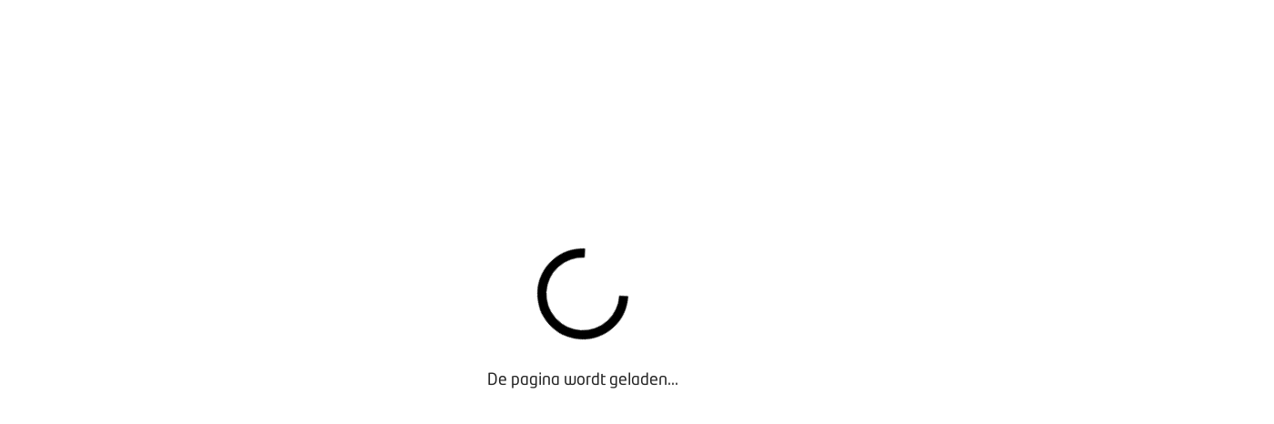

--- FILE ---
content_type: text/html; charset=utf-8
request_url: https://mijn.bovag.nl/actueel/nieuws/bijeenkomsten-voor-focwa-en-bovag-schadeherstelbed
body_size: 11108
content:
<!DOCTYPE html><html lang="nl"><head><meta charSet="utf-8"/><title>Mijn BOVAG - Bijeenkomsten voor FOCWA- en BOVAG-schadeherstelbedrijven</title><link rel="shortcut icon" href="/favicon.ico"/><link rel="canonical" href="https://mijn.bovag.nl/actueel/nieuws/bijeenkomsten-voor-focwa-en-bovag-schadeherstelbed"/><meta name="description" content=""/><meta itemProp="name" content="Mijn BOVAG - Bijeenkomsten voor FOCWA- en BOVAG-schadeherstelbedrijven"/><meta itemProp="image" content="https://cdn.sanity.io/images/j02l2p79/production_mijnbovag/71d0b13fef2a08a8065b0388edde4dcda31b1364-1536x768.jpg?rect=33,0,1470,768&amp;w=1200&amp;h=627&amp;fit=clip&amp;auto=format"/><meta name="twitter:card" content="summary_large_image"/><meta name="twitter:site" content="@BOVAG"/><meta name="twitter:title" content="Mijn BOVAG - Bijeenkomsten voor FOCWA- en BOVAG-schadeherstelbedrijven"/><meta name="twitter:description" content=""/><meta name="twitter:creator" content="@BOVAG"/><meta name="twitter:image:src" content="https://cdn.sanity.io/images/j02l2p79/production_mijnbovag/71d0b13fef2a08a8065b0388edde4dcda31b1364-1536x768.jpg?rect=33,0,1470,768&amp;w=1200&amp;h=627&amp;fit=clip&amp;auto=format"/><meta property="og:title" content="Mijn BOVAG - Bijeenkomsten voor FOCWA- en BOVAG-schadeherstelbedrijven"/><meta property="og:url" content="https://mijn.bovag.nl/actueel/nieuws/bijeenkomsten-voor-focwa-en-bovag-schadeherstelbed"/><meta property="og:image" content="https://cdn.sanity.io/images/j02l2p79/production_mijnbovag/71d0b13fef2a08a8065b0388edde4dcda31b1364-1536x768.jpg?rect=33,0,1470,768&amp;w=1200&amp;h=627&amp;fit=clip&amp;auto=format"/><meta property="og:description" content=""/><meta property="og:site_name" content="BOVAG"/><meta property="article:published_time" content="2024-04-15T09:13:58Z"/><meta property="article:modified_time" content="2024-04-15T09:13:58Z"/><meta name="viewport" content="width=device-width"/><meta name="next-head-count" content="21"/><link rel="preload" href="/_next/static/css/f2cc5a93aa6db199.css" as="style"/><link rel="stylesheet" href="/_next/static/css/f2cc5a93aa6db199.css" data-n-g=""/><link rel="preload" href="/_next/static/css/aee6a27490a59d79.css" as="style"/><link rel="stylesheet" href="/_next/static/css/aee6a27490a59d79.css" data-n-p=""/><link rel="preload" href="/_next/static/css/8b33856592913e4d.css" as="style"/><link rel="stylesheet" href="/_next/static/css/8b33856592913e4d.css" data-n-p=""/><noscript data-n-css=""></noscript><script defer="" nomodule="" src="/_next/static/chunks/polyfills-42372ed130431b0a.js"></script><script src="/_next/static/chunks/webpack-a1bcdf68160755bf.js" defer=""></script><script src="/_next/static/chunks/framework-8d1776448bf728d8.js" defer=""></script><script src="/_next/static/chunks/main-3b322a987648646e.js" defer=""></script><script src="/_next/static/chunks/pages/_app-d4495c5ef1025214.js" defer=""></script><script src="/_next/static/chunks/26f1c200-7e64057d3973e0e0.js" defer=""></script><script src="/_next/static/chunks/f36c6662-fd303bc1d45f4fb1.js" defer=""></script><script src="/_next/static/chunks/59b4e022-affdfbf021d5c9be.js" defer=""></script><script src="/_next/static/chunks/314435f1-5f4a24cb9034e2be.js" defer=""></script><script src="/_next/static/chunks/995934e0-ff3b7f383eab9657.js" defer=""></script><script src="/_next/static/chunks/6aff50e1-9515f26c298d3417.js" defer=""></script><script src="/_next/static/chunks/283d6114-9ec90dbf4674d801.js" defer=""></script><script src="/_next/static/chunks/9476b642-1d5f4a03a54c7506.js" defer=""></script><script src="/_next/static/chunks/8bd53eb9-1104e88f0ba59f3c.js" defer=""></script><script src="/_next/static/chunks/a29ae703-a02a2f171d940e06.js" defer=""></script><script src="/_next/static/chunks/2247-f2697165952f2535.js" defer=""></script><script src="/_next/static/chunks/6538-0f158f3fa77022b5.js" defer=""></script><script src="/_next/static/chunks/2018-f128757741a06abf.js" defer=""></script><script src="/_next/static/chunks/6159-7fc1eb42561ed245.js" defer=""></script><script src="/_next/static/chunks/pages/actueel/nieuws/%5Bslug%5D-8fe5ef97b808b5c3.js" defer=""></script><script src="/_next/static/5iEzBabc7nlPFgYLFdf9z/_buildManifest.js" defer=""></script><script src="/_next/static/5iEzBabc7nlPFgYLFdf9z/_ssgManifest.js" defer=""></script></head><body><div id="__next"><div class="styles_pageLoader__20KLr "><div class="styles_loader__mkafp"></div><p>De pagina wordt geladen...</p></div><div class="styles_pageContainer__2iFA_"><script type="application/ld+json">{"@context":"http://schema.org","@type":"Organization","url":"https://bovag.nl/","logo":"https://bovag.nl/images/bovag-logo.png"}</script><div class="styles_mobile-header__bVfHM no-print"><a href="/"><img alt="Bovag logo" loading="lazy" width="32" height="50" decoding="async" data-nimg="1" class="styles_mobileLogo__gKG38" style="color:transparent" srcSet="/_next/image?url=%2Fimages%2Fbovag-logo.png&amp;w=32&amp;q=75 1x, /_next/image?url=%2Fimages%2Fbovag-logo.png&amp;w=64&amp;q=75 2x" src="/_next/image?url=%2Fimages%2Fbovag-logo.png&amp;w=64&amp;q=75"/></a><button class="styles_hamburgerMenuButton__ExcR3"><div class="styles_hamburger__ElZy5  "><div class="styles_bar__hXBgg styles_bar-1__EN6nh"></div><div class="styles_bar__hXBgg styles_bar-2__V5TEo"></div><div class="styles_bar__hXBgg styles_bar-3__2XMS3"></div></div></button></div><div class="styles_searchBox-content-hider__sft0R false"></div><div class="styles_searchBox__lBrEj"><svg stroke="currentColor" fill="currentColor" stroke-width="0" viewBox="0 0 1024 1024" height="1em" width="1em" xmlns="http://www.w3.org/2000/svg"><path d="M909.6 854.5L649.9 594.8C690.2 542.7 712 479 712 412c0-80.2-31.3-155.4-87.9-212.1-56.6-56.7-132-87.9-212.1-87.9s-155.5 31.3-212.1 87.9C143.2 256.5 112 331.8 112 412c0 80.1 31.3 155.5 87.9 212.1C256.5 680.8 331.8 712 412 712c67 0 130.6-21.8 182.7-62l259.7 259.6a8.2 8.2 0 0 0 11.6 0l43.6-43.5a8.2 8.2 0 0 0 0-11.6zM570.4 570.4C528 612.7 471.8 636 412 636s-116-23.3-158.4-65.6C211.3 528 188 471.8 188 412s23.3-116.1 65.6-158.4C296 211.3 352.2 188 412 188s116.1 23.2 158.4 65.6S636 352.2 636 412s-23.3 116.1-65.6 158.4z"></path></svg></div><div class="styles_searchBox-searchField___jkW5 false"></div><div class="styles_navigation__dtMN5  
                no-print"><nav class="styles_main-navigation-container__yRcix"><ul class="styles_main-navigation__60zku"><li><a href="/"><img alt="Bovag logo" loading="lazy" width="80" height="122" decoding="async" data-nimg="1" class="styles_logo__p8wl5" style="color:transparent" srcSet="/_next/image?url=%2Fimages%2Fbovag-logo.png&amp;w=96&amp;q=75 1x, /_next/image?url=%2Fimages%2Fbovag-logo.png&amp;w=256&amp;q=75 2x" src="/_next/image?url=%2Fimages%2Fbovag-logo.png&amp;w=256&amp;q=75"/><div class="styles_logo-subtitle__UrtOa">Mijn BOVAG</div></a></li><li><a target="" class="" href="/"><div class="styles_icon-container__qE2Lt"><img class="styles_icon__Lidz_" src="/icons/navigation/overview.svg"/></div><span>Overzicht</span></a></li><li><a target="" class="" href="/dossiers"><div class="styles_icon-container__qE2Lt"><img class="styles_icon__Lidz_" src="/icons/navigation/dossier.svg"/></div><span>Dossiers</span></a></li><li><a target="" class="styles_active__C_wCB" href="/actueel/nieuws"><div class="styles_icon-container__qE2Lt"><img class="styles_icon__Lidz_" src="/icons/navigation/newspaper-alt.svg"/></div><span>Actueel</span></a></li><li><a target="" class="" href="/downloads"><div class="styles_icon-container__qE2Lt"><img class="styles_icon__Lidz_" src="/icons/navigation/downloads.svg"/></div><span>Downloads</span></a></li><li><a target="" class="" href="/contact"><div class="styles_icon-container__qE2Lt"><img class="styles_icon__Lidz_" src="/icons/navigation/speechbubbles-mirrored.svg"/></div><span>Contact</span></a></li><li><a class="" href="/inloggen"><div class="styles_icon-container__qE2Lt"><img class="styles_icon__Lidz_" src="/icons/navigation/login.svg"/></div><span>Inloggen</span></a></li></ul><ul class="styles_main-navigation-social__9xO8C"></ul></nav></div><div class="styles_nav-content-hider__NzZ8O "></div><div class="styles_contentContainer__l_J65"><div><!--$--><div class="styles_progress-indicator__zk7CP "><div style="background:#fff" class="styles_pageSectionContainer__jZgK3 styles_noPadding__wVVKv      "><div style="background:#fff" class="styles_sectionContentContainer__DdYHS styles_fullwidth__vtBLc"><div class="styles_children__3BRlU"><span class="styles_progress-indicator-title__HHaIg">Bijeenkomsten voor FOCWA- en BOVAG-schadeherstelbedrijven</span></div></div></div><div style="display:initial;align-items:initial" dir="ltr" role="progressbar" aria-valuenow="0" aria-valuemin="0" aria-valuemax="100" aria-valuetext="0%"><div style="height:3px;background:#ffffff;border-radius:50px;width:100%;overflow:hidden"><div style="height:3px;width:0%;background:#c1001f;transition:width 200ms linear;border-radius:inherit;display:flex;align-items:center;justify-content:flex-end;animation:none"><span class="styles_progress-indicator-bar-label__XZsaH">0%</span></div></div><style>
          @keyframes indeterminate {
            0% {
              width: 30%;
              transform: translateX(-50%);
            }
            50% {
              width: 30%;
              transform: translateX(250%);
            }
            100% {
              width: 30%;
              transform: translateX(-50%);
            }
          }
        </style></div></div><!--/$--><!--$--><div style="background:#82807c" class="styles_pageSectionContainer__jZgK3  styles_noTopPadding__nehkp   styles_pullUp__lqT27  "><div style="background:#82807c" class="styles_sectionContentContainer__DdYHS styles_fullwidth__vtBLc"><div class="styles_children__3BRlU"><a class="styles_back-button__hgsny false styles_back-button-no-top-offset__4A5ZM
                        styles_back-button-background-grayDark__4BF6N " href="/actueel/nieuws"><svg stroke="currentColor" fill="currentColor" stroke-width="0" viewBox="0 0 512 512" height="1em" width="1em" xmlns="http://www.w3.org/2000/svg"><path fill="none" stroke-linecap="round" stroke-linejoin="round" stroke-width="32" d="M112 160l-64 64 64 64"></path><path fill="none" stroke-linecap="round" stroke-linejoin="round" stroke-width="32" d="M64 224h294c58.76 0 106 49.33 106 108v20"></path></svg><span>Terug</span></a><div class="styles_title-container__GhMFk styles_title-container-background-grayDark__4Z62i undefined"><h1 id="maintitle">Bijeenkomsten voor FOCWA- en BOVAG-schadeherstelbedrijven</h1><div class="styles_information__s37OK"><span>Laatste update<!-- --> <!-- -->14 april 2023</span><span class="styles_information-readingtime__kov5Z">Leestijd:<!-- --> <!-- -->2<!-- --> min</span></div></div></div></div></div><!--/$--><!--$--><div style="background:#F4F0E9" class="styles_pageSectionContainer__jZgK3   styles_noBottomPadding__WY42t    "><div style="background:#F4F0E9" class="styles_sectionContentContainer__DdYHS styles_fullwidth__vtBLc"><div class="styles_children__3BRlU"><picture><source srcSet="https://cdn.sanity.io/images/j02l2p79/production_mijnbovag/6fd4aad416b6b8edbc2be9da3ec8e4dad39a1884-950x300.jpg?w=1200&amp;fit=clip&amp;auto=format" media="(min-width:861px)"/><img class="styles_bodyImage__Tx0vW " src="https://cdn.sanity.io/images/j02l2p79/production_mijnbovag/6fd4aad416b6b8edbc2be9da3ec8e4dad39a1884-950x300.jpg?h=400&amp;fit=clip&amp;auto=format" alt="Artikel header afbeelding"/></picture></div></div></div><!--/$--><!--$--><div style="background:#F4F0E9" class="styles_pageSectionContainer__jZgK3  styles_noTopPadding__nehkp    styles_contentFrame___z9M3 "><div class="styles_sectionContentContainer__DdYHS styles_fullwidth__vtBLc"><div class="styles_children__3BRlU"><div class="styles_inner__OGULu "><div class="styles_richText__q7DBU"><p><strong>In het kader van de fusie organiseert BOVAG vier regiobijeenkomsten voor schadeherstelbedrijven. Het gaat om een avondprogramma dat draait om persoonlijk kennismaken. Nu we verder gaan als één vereniging praat BOVAG deze nieuwe leden graag bij over wat de fusie concreet voor hen betekent. Ook bestaande leden van de afdeling BOVAG Schadeherstelbedrijven zijn natuurlijk van harte welkom om deze bijeenkomsten bij te wonen. Aanmelden kan via de link onderaan dit bericht!</strong></p><h2>Data &amp; locaties:</h2><ul><li style="list-style-type:disc"><strong>Maandag 24 april:</strong> Van der Valk | Zwolle</li><li style="list-style-type:disc"><strong>Dinsdag 25 april: </strong>Van der Valk | Oostzaan-Amsterdam</li><li style="list-style-type:disc"><strong>Dinsdag 9 mei: </strong>Van der Valk | Tilburg</li><li style="list-style-type:disc"><strong>Woensdag 10 mei: </strong>BOVAGhuis | Bunnik</li></ul><h2>Wat betekent de fusie concreet?</h2><p>Welke diensten blijven bestaan, wat wordt anders en hoe profiteren leden maximaal van de BOVAG-voordelen? Wat zijn onze belangrijkste projecten voor schadeherstellers en welke onderwerpen staan op de agenda van het nieuwe bestuur? Dat vertellen we tijdens deze bijeenkomsten. Ook maakt men tijdens deze avonden kennis met de BOVAG-vereniging en de medewerkers die dagelijks voor de branche werken, zowel vertrouwde als nieuwe gezichten. En tijdens het eten en de borrel is voldoende ruimte om ‘ouderwets’ te netwerken met branchegenoten.</p><h2>Mee-eten?</h2><p>Het inhoudelijke programma start om 19.00 uur. Vooraf kunnen leden mee-eten, er is een warm buffet. Later aanhaken en alleen het inhoudelijke programma bijwonen kan ook (graag aangeven bij het aanmelden of u wel/niet mee-eet). De avond ziet er als volgt uit:</p><ul><li style="list-style-type:disc"><strong>17.30 uur:</strong> Inloop en ontvangst met warm buffet</li><li style="list-style-type:disc"><strong>18.30 uur: </strong>Inloop en ontvangst koffie/thee (voor degene die niet mee-eten)</li><li style="list-style-type:disc"><strong>19.00 uur: </strong>Aanvang programma</li><li style="list-style-type:disc"><strong>20.00 uur: </strong>Pauze</li><li style="list-style-type:disc"><strong>20.30 uur: </strong>Vervolg programma</li><li style="list-style-type:disc"><strong>21.30 uur: </strong>Netwerkborrel</li><li style="list-style-type:disc"><strong>22.30 uur: </strong>Einde programma</li></ul><span class="styles_button-red__BSAVo"><a target="_self" href="https://bovag-schade-regiobijeenkomsten2023.bovagevents.nl">Aanmelden</a></span></div></div></div></div></div><!--/$--><!--$--><div style="background:#fff" class="styles_pageSectionContainer__jZgK3       "><div style="background:#fff" class="styles_sectionContentContainer__DdYHS styles_fullwidth__vtBLc"><div class="styles_children__3BRlU"><div class="styles_componentLoader__C8rld" style="height:476px"><div class="styles_text__sal_C">Bezig met laden...</div><div class="styles_loader__xq4cE"></div></div></div></div></div><!--/$--></div><div style="background:#fff" class="styles_pageSectionContainer__jZgK3  styles_noTopPadding__nehkp     "><div style="background:#fff" class="styles_sectionContentContainer__DdYHS styles_fullwidth__vtBLc"><div class="styles_children__3BRlU"><nav class="styles_footer__h_XsX no-print"><button class="styles_backToTopButton__0x3iQ" style="opacity:0;transform:translateY(100px)"></button><div class="styles_footerContainer__ry8Vp"><div class="styles_logoContainer__aXBjJ"><a href="/"><img src="/images/bovag-logo.png" alt="Bovag logo"/></a></div><div class="styles_separator__D7lRo"></div><ul><li class="styles_footerLinkItem__kCwf3"><a target="" href="https://www.bovag.nl/thema/lid-worden-van-bovag-ontdek-hier-de-voordelen">Waarom lid worden?<svg stroke="currentColor" fill="currentColor" stroke-width="0" viewBox="0 0 16 16" class="styles_icon__8PIVn" height="1em" width="1em" xmlns="http://www.w3.org/2000/svg"><path fill-rule="evenodd" d="M14 2.5a.5.5 0 0 0-.5-.5h-6a.5.5 0 0 0 0 1h4.793L2.146 13.146a.5.5 0 0 0 .708.708L13 3.707V8.5a.5.5 0 0 0 1 0v-6z"></path></svg></a></li><li class="styles_footerLinkItem__kCwf3"><a target="" href="/contact">Contact voor leden</a></li><li class="styles_footerLinkItem__kCwf3"><a target="" href="/aanmelden-nieuwsbrief">Aanmelding nieuwsbrief</a></li><li class="styles_footerLinkItem__kCwf3"><a target="" href="/opzeggen-lidmaatschap">Opzeggen lidmaatschap</a></li><li class="styles_footerLinkItem__kCwf3"><a target="" href="https://www.bovag.nl/vergaderen-bij-bovag/vergaderen">Vergaderen bij BOVAG<svg stroke="currentColor" fill="currentColor" stroke-width="0" viewBox="0 0 16 16" class="styles_icon__8PIVn" height="1em" width="1em" xmlns="http://www.w3.org/2000/svg"><path fill-rule="evenodd" d="M14 2.5a.5.5 0 0 0-.5-.5h-6a.5.5 0 0 0 0 1h4.793L2.146 13.146a.5.5 0 0 0 .708.708L13 3.707V8.5a.5.5 0 0 0 1 0v-6z"></path></svg></a></li><li class="styles_footerLinkItem__kCwf3"><a target="" href="https://www.bovag.nl/privacybeleid">Privacy beleid<svg stroke="currentColor" fill="currentColor" stroke-width="0" viewBox="0 0 16 16" class="styles_icon__8PIVn" height="1em" width="1em" xmlns="http://www.w3.org/2000/svg"><path fill-rule="evenodd" d="M14 2.5a.5.5 0 0 0-.5-.5h-6a.5.5 0 0 0 0 1h4.793L2.146 13.146a.5.5 0 0 0 .708.708L13 3.707V8.5a.5.5 0 0 0 1 0v-6z"></path></svg></a></li></ul></div></nav></div></div></div><div class="styles_cookiebar__pXdDN no-print"><div class="styles_cookiebar-inner__Gtk1K"><span></span><p>Door gebruik te maken van onze website geef je toestemming voor het plaatsen van tracking cookies.</p><div class="styles_cookiebar-inner-buttons__PJc5_"><button class="styles_cookiebar-inner-button__OkLUF">Akkoord</button><button class="styles_cookiebar-inner-button__OkLUF styles_cookiebar-inner-button-ghost__QUAr0">Aanpassen</button><button class="styles_cookiebar-inner-button__OkLUF styles_cookiebar-inner-button-ghost__QUAr0">Weigeren</button></div></div></div></div></div></div><script id="__NEXT_DATA__" type="application/json">{"props":{"pageProps":{"page":{"_createdAt":"2024-04-15T09:13:58Z","_id":"c71ff7a6-b303-477b-9fc5-3fc47a7d3e3b","_rev":"cQqhV1taiHuDLkagwx7KvZ","_type":"newsArticle","_updatedAt":"2024-04-15T09:13:58Z","components":[{"_key":"b291f5ce79f2787d31a50f601abfa214","_type":"progressIndicator","background":null,"header":null,"type":"progressIndicator"},{"_key":"0aaa96bd0bac9e793c7a5230b614857a","_type":"articleTitle","background":{"_type":"background","branch":null,"color":"grayDark","noTopPadding":true,"pullUp":true,"size":"fullwidth"},"header":{"_type":"componentHeader","buttonText":"Bekijk alles","page":null},"readingTime":2,"showBackButton":true,"title":"Bijeenkomsten voor FOCWA- en BOVAG-schadeherstelbedrijven","type":"articleTitle"},{"_key":"cdd62c22dfc28c65b00c1105f1c4ebb9","_type":"imageBlock","background":{"_type":"background","branch":null,"color":"sand","noBottomPadding":true,"noTopPadding":false,"size":"fullwidth"},"header":{"_type":"componentHeader","buttonText":"Bekijk alles","page":null},"image":{"_type":"image","alt":"Artikel header afbeelding","asset":{"_ref":"image-6fd4aad416b6b8edbc2be9da3ec8e4dad39a1884-950x300-jpg","_type":"reference"}},"type":"imageBlock"},{"_key":"1bd19aa72500","_type":"body","background":{"_type":"background","bordered":true,"branch":null,"color":"sand","noBottomPadding":false,"noTopPadding":true,"size":"fullwidth"},"body":[{"_key":"483234cd709e","_type":"block","children":[{"_key":"483234cd709e0","_type":"span","marks":["strong"],"text":"In het kader van de fusie organiseert BOVAG vier regiobijeenkomsten voor schadeherstelbedrijven. Het gaat om een avondprogramma dat draait om persoonlijk kennismaken. Nu we verder gaan als één vereniging praat BOVAG deze nieuwe leden graag bij over wat de fusie concreet voor hen betekent. Ook bestaande leden van de afdeling BOVAG Schadeherstelbedrijven zijn natuurlijk van harte welkom om deze bijeenkomsten bij te wonen. Aanmelden kan via de link onderaan dit bericht!"}],"markDefs":[],"style":"normal"},{"_key":"2c11f37e5980","_type":"block","children":[{"_key":"2c11f37e59800","_type":"span","marks":[],"text":"Data \u0026 locaties:"}],"markDefs":[],"style":"h2"},{"_key":"c3dcb793391d","_type":"block","children":[{"_key":"c3dcb793391d0","_type":"span","marks":["strong"],"text":"Maandag 24 april:"},{"_key":"c3dcb793391d1","_type":"span","marks":[],"text":" Van der Valk | Zwolle"}],"level":1,"listItem":"bullet","markDefs":[],"style":"normal"},{"_key":"7cff58d23565","_type":"block","children":[{"_key":"7cff58d235650","_type":"span","marks":["strong"],"text":"Dinsdag 25 april: "},{"_key":"7cff58d235651","_type":"span","marks":[],"text":"Van der Valk | Oostzaan-Amsterdam"}],"level":1,"listItem":"bullet","markDefs":[],"style":"normal"},{"_key":"e43c45121e05","_type":"block","children":[{"_key":"e43c45121e050","_type":"span","marks":["strong"],"text":"Dinsdag 9 mei: "},{"_key":"e43c45121e051","_type":"span","marks":[],"text":"Van der Valk | Tilburg"}],"level":1,"listItem":"bullet","markDefs":[],"style":"normal"},{"_key":"36b5f2a344b2","_type":"block","children":[{"_key":"36b5f2a344b20","_type":"span","marks":["strong"],"text":"Woensdag 10 mei: "},{"_key":"36b5f2a344b21","_type":"span","marks":[],"text":"BOVAGhuis | Bunnik"}],"level":1,"listItem":"bullet","markDefs":[],"style":"normal"},{"_key":"c442dcfdfd9f","_type":"block","children":[{"_key":"c442dcfdfd9f0","_type":"span","marks":[],"text":"Wat betekent de fusie concreet?"}],"markDefs":[],"style":"h2"},{"_key":"694d12d1113f","_type":"block","children":[{"_key":"694d12d1113f0","_type":"span","marks":[],"text":"Welke diensten blijven bestaan, wat wordt anders en hoe profiteren leden maximaal van de BOVAG-voordelen? Wat zijn onze belangrijkste projecten voor schadeherstellers en welke onderwerpen staan op de agenda van het nieuwe bestuur? Dat vertellen we tijdens deze bijeenkomsten. Ook maakt men tijdens deze avonden kennis met de BOVAG-vereniging en de medewerkers die dagelijks voor de branche werken, zowel vertrouwde als nieuwe gezichten. En tijdens het eten en de borrel is voldoende ruimte om ‘ouderwets’ te netwerken met branchegenoten."}],"markDefs":[],"style":"normal"},{"_key":"03fc33e71b29","_type":"block","children":[{"_key":"03fc33e71b290","_type":"span","marks":[],"text":"Mee-eten?"}],"markDefs":[],"style":"h2"},{"_key":"b78cac6227f9","_type":"block","children":[{"_key":"b78cac6227f90","_type":"span","marks":[],"text":"Het inhoudelijke programma start om 19.00 uur. Vooraf kunnen leden mee-eten, er is een warm buffet. Later aanhaken en alleen het inhoudelijke programma bijwonen kan ook (graag aangeven bij het aanmelden of u wel/niet mee-eet). De avond ziet er als volgt uit:"}],"markDefs":[],"style":"normal"},{"_key":"0af605dc12e3","_type":"block","children":[{"_key":"0af605dc12e30","_type":"span","marks":["strong"],"text":"17.30 uur:"},{"_key":"0af605dc12e31","_type":"span","marks":[],"text":" Inloop en ontvangst met warm buffet"}],"level":1,"listItem":"bullet","markDefs":[],"style":"normal"},{"_key":"04823dff3794","_type":"block","children":[{"_key":"04823dff37940","_type":"span","marks":["strong"],"text":"18.30 uur: "},{"_key":"04823dff37941","_type":"span","marks":[],"text":"Inloop en ontvangst koffie/thee (voor degene die niet mee-eten)"}],"level":1,"listItem":"bullet","markDefs":[],"style":"normal"},{"_key":"b89593584f63","_type":"block","children":[{"_key":"b89593584f630","_type":"span","marks":["strong"],"text":"19.00 uur: "},{"_key":"b89593584f631","_type":"span","marks":[],"text":"Aanvang programma"}],"level":1,"listItem":"bullet","markDefs":[],"style":"normal"},{"_key":"bae2ba442d67","_type":"block","children":[{"_key":"bae2ba442d670","_type":"span","marks":["strong"],"text":"20.00 uur: "},{"_key":"bae2ba442d671","_type":"span","marks":[],"text":"Pauze"}],"level":1,"listItem":"bullet","markDefs":[],"style":"normal"},{"_key":"fd6c9ef87f95","_type":"block","children":[{"_key":"fd6c9ef87f950","_type":"span","marks":["strong"],"text":"20.30 uur: "},{"_key":"fd6c9ef87f951","_type":"span","marks":[],"text":"Vervolg programma"}],"level":1,"listItem":"bullet","markDefs":[],"style":"normal"},{"_key":"300139379d2c","_type":"block","children":[{"_key":"300139379d2c0","_type":"span","marks":["strong"],"text":"21.30 uur: "},{"_key":"300139379d2c1","_type":"span","marks":[],"text":"Netwerkborrel"}],"level":1,"listItem":"bullet","markDefs":[],"style":"normal"},{"_key":"bba70abbd515","_type":"block","children":[{"_key":"bba70abbd5150","_type":"span","marks":["strong"],"text":"22.30 uur: "},{"_key":"bba70abbd5151","_type":"span","marks":[],"text":"Einde programma"}],"level":1,"listItem":"bullet","markDefs":[],"style":"normal"},{"_key":"3fd6ed5bcf27","_type":"button","assetUrl":null,"class":"red","href":"https://bovag-schade-regiobijeenkomsten2023.bovagevents.nl","label":"Aanmelden","linkType":"external","markDefs":null,"reference":null}],"header":{"_type":"componentHeader","buttonText":"Bekijk alles","page":null},"twoColumns":false,"type":"body"},{"_key":"e7b77e75d82ec4cf868a11354f6f6d0b","_type":"relatedNewsItems","background":{"_type":"background","color":"sand","size":"fullwidth"},"header":{"_type":"componentHeader","page":null,"showTopBorder":true,"title":"Deze artikelen zijn ook interessant"},"showHeader":true,"theme":"829e9040-da78-4874-a69d-fb062dc69537","type":"relatedNewsItems"}],"contentClassification":{"_type":"contentClassification","branch":[{"_key":"e3af5e6eefc2","_ref":"af3f5d15-e143-428c-85ee-044e1a9650d5","_type":"reference"},{"_key":"06e760e650ad","_ref":"319a93a4-1940-48a0-b5f1-5ea74c2073b2","_type":"reference"}],"theme":[{"_key":"2c4e2f2d4ed7","_ref":"829e9040-da78-4874-a69d-fb062dc69537","_type":"reference"}]},"createDate":"2024-04-15T09:13:58Z","lastUpdated":"2023-04-14T07:00:00.000Z","parent":{"slug":"actueel/nieuws","title":"nieuws","type":"genericPage"},"slug":"bijeenkomsten-voor-focwa-en-bovag-schadeherstelbed","title":"Bijeenkomsten voor FOCWA- en BOVAG-schadeherstelbedrijven","type":"newsArticle","updateDate":"2024-04-15T09:13:58Z"},"global":{"contentClassificationProperties":{"branches":[{"displayName":"Onafhankelijke Autobedrijven","id":"01aa06e2-e1df-4dad-9752-6a07f6f4046b","name":"oab"},{"displayName":"Rijscholen","id":"04e59489-67be-41ca-ab4c-da9ab05435ef","name":"rsc"},{"displayName":"Truck- en Trailerbedrijven","id":"04fd5544-5f43-444f-96ed-b7e5e3d124ef","name":"ttb"},{"displayName":"Autodealers","id":"0deed887-22c8-4e09-838e-8b356c5b20d4","name":"ade"},{"displayName":"Energiesystemen en Revisie","id":"27b0cb3b-099b-4dd4-bbbc-80d310713703","name":"rvs"},{"displayName":"Schadeherstelbedrijven","id":"319a93a4-1940-48a0-b5f1-5ea74c2073b2","name":"shb"},{"displayName":"Truckdealers","id":"33cbbdb1-4a9c-46a9-986f-229f64fd8cee","name":"tde"},{"displayName":"Dutch Car Restorers","id":"38aeaea2-50e8-4154-834a-17dc64fb24a8","name":"dcr"},{"displayName":"Aanhangwagenbedrijven","id":"4e36b035-97c8-4790-bad8-aa67729e43d7","name":"awb"},{"displayName":"Gemotoriseerde Tweewielerbedrijven","id":"8e1330ff-0648-4a7c-baeb-2db4a2c4a81f","name":"gtb"},{"displayName":"Autowas- \u0026 Poetsbedrijven","id":"8e7ebbd6-b8ac-42dd-9f8e-993e4b211477","name":"was"},{"displayName":"Caravan- en Camperbedrijven","id":"9764aa09-0eb4-46ce-b1e8-f5a0e23bddab","name":"ccb"},{"displayName":"Verhuur- en Deelautobedrijven","id":"a759083d-a28a-4971-b574-d94a187acb8e","name":"vhr"},{"displayName":"Ruitschadeherstelbedrijven","id":"af3f5d15-e143-428c-85ee-044e1a9650d5","name":"rsh"},{"displayName":"Tankstations","id":"cbf4a21e-7887-4ad7-ba75-4bcbe83725fb","name":"tnk"},{"displayName":"Fietsbedrijven","id":"d7263191-8e02-43cb-a99a-7acec2fe5d96","name":"fts"}],"themes":[{"displayName":"Personeel","id":"0b2de541-9046-4f13-803c-7a942a7cff61","name":"personeel"},{"displayName":"Producten en diensten","id":"1784f4fd-d35c-4b40-a0e3-25df29f44ad7","name":"producten-diensten"},{"displayName":"Ondernemerschap","id":"4277d7f3-53b7-4a18-89dd-037b17bfd802","name":"ondernemerschap"},{"displayName":"Onderzoek en cijfers","id":"62199ccc-ed11-4cf4-ae38-c49bc99ebdf2","name":"onderzoek-cijfers"},{"displayName":"Duurzaamheid","id":"75845e93-d202-4bee-9366-5b3ec14d474a","name":"duurzaamheid"},{"displayName":"Over BOVAG","id":"829e9040-da78-4874-a69d-fb062dc69537","name":"over-bovag"},{"displayName":"Wet- en regelgeving","id":"9e33960c-7903-43e5-95d1-55b824ec1e89","name":"wet-regelgeving"},{"displayName":"Veiligheid","id":"a748a870-e6ee-481f-8b20-2ca5a45efe52","name":"veiligheid"},{"displayName":"Sales en marketing","id":"b7667cbc-c171-481a-9756-149732ac47a4","name":"sales-marketing"},{"displayName":"Aftersales en techniek","id":"cf37cce4-33e9-4045-972a-8796a08df174","name":"aftersales-techniek"}]},"navigation":{"footer":{"_createdAt":"2023-10-16T11:22:56Z","_id":"4969c25c-b3b8-4014-959b-674505be04c5","_rev":"z0NXtlQX95dpOtx9VY8wul","_type":"navigationItem","_updatedAt":"2024-01-18T12:40:20Z","children":[{"_createdAt":"2023-10-16T11:23:28Z","_id":"09e1e89e-b6a0-46eb-bc06-2175c2927767","_rev":"4KNeooMEhkvpk2GRi3f3J1","_type":"navigationItem","_updatedAt":"2024-04-24T14:58:34Z","openInNewTab":false,"page":null,"title":"Waarom lid worden?","type":"navigationItem","url":"https://www.bovag.nl/thema/lid-worden-van-bovag-ontdek-hier-de-voordelen"},{"_createdAt":"2023-10-16T11:24:39Z","_id":"d5e076e3-6351-47af-8f2a-78532b3fce9c","_rev":"4KNeooMEhkvpk2GRi3f4Zn","_type":"navigationItem","_updatedAt":"2024-04-24T14:58:50Z","page":{"slug":"contact","title":"Contact","type":"genericPage"},"title":"Contact voor leden","type":"navigationItem"},{"_createdAt":"2023-10-16T11:25:36Z","_id":"ab664937-f8d6-4eeb-8588-ca1dfbfe7c84","_rev":"rcwwj6TiN2Q0ymhqE2DYgX","_type":"navigationItem","_updatedAt":"2024-05-27T06:59:16Z","page":{"slug":"aanmelden-nieuwsbrief","title":"Aanmelden BOVAG-nieuwsbrief","type":"genericPage"},"title":"Aanmelding nieuwsbrief","type":"navigationItem"},{"_createdAt":"2023-10-16T11:25:50Z","_id":"5ddc44e2-15f6-49b2-9176-cfa10c8a21e6","_rev":"4KNeooMEhkvpk2GRi3fGw3","_type":"navigationItem","_updatedAt":"2024-04-24T15:02:11Z","page":{"slug":"opzeggen-lidmaatschap","title":"Opzeggen lidmaatschap","type":"genericPage"},"title":"Opzeggen lidmaatschap","type":"navigationItem"},{"_createdAt":"2023-10-16T11:26:08Z","_id":"d6465985-4a0e-4abd-bf67-cc351b0f0c12","_rev":"4KNeooMEhkvpk2GRi3fPpT","_type":"navigationItem","_updatedAt":"2024-04-24T15:02:53Z","page":null,"title":"Vergaderen bij BOVAG","type":"navigationItem","url":"https://www.bovag.nl/vergaderen-bij-bovag/vergaderen"},{"_createdAt":"2023-10-16T11:33:13Z","_id":"0dcbeca1-be2a-4d09-a0b0-c32d55da4682","_rev":"rcwwj6TiN2Q0ymhqE2DbMz","_type":"navigationItem","_updatedAt":"2024-05-27T07:01:42Z","page":null,"title":"Privacy beleid","type":"navigationItem","url":"https://www.bovag.nl/privacybeleid"}],"globalId":"global-navigation-footer","settings":null,"title":"Footer navigatie","topLevel":true},"hasProducts":false,"main":{"_createdAt":"2023-10-16T10:14:21Z","_id":"88ec8c7d-3f3c-440b-b3ec-d97b41ddffab","_rev":"Sik6IfwDKxX0JgkwgDkWvx","_type":"navigationItem","_updatedAt":"2024-01-18T12:40:20Z","children":[{"_createdAt":"2023-10-16T10:12:11Z","_id":"1c2eccdd-a788-4dd9-b324-bd32a2e799ed","_rev":"z0NXtlQX95dpOtx9VY8wul","_type":"navigationItem","_updatedAt":"2024-01-18T12:40:20Z","children":null,"icon":"overview","page":{"slug":"home","title":"Home","type":"genericPage"},"title":"Overzicht","type":"navigationItem"},{"_createdAt":"2023-10-16T10:12:33Z","_id":"4a02a23a-d54b-46d4-b10e-f7562338decd","_rev":"z0NXtlQX95dpOtx9VY8wul","_type":"navigationItem","_updatedAt":"2024-01-18T12:40:20Z","children":null,"icon":"dossier","page":{"slug":"dossiers","title":"Dossiers","type":"genericPage"},"title":"Dossiers","type":"navigationItem"},{"_createdAt":"2023-10-16T10:13:11Z","_id":"545be4fd-4240-499a-bf48-1d0511dfd8aa","_rev":"Sik6IfwDKxX0JgkwgDkWvx","_type":"navigationItem","_updatedAt":"2024-01-18T12:40:20Z","children":null,"icon":"newspaper-alt","page":{"slug":"actueel/nieuws","title":"Nieuws","type":"genericPage"},"title":"Actueel","type":"navigationItem"},{"_createdAt":"2023-10-16T10:13:34Z","_id":"63733dd1-d9e9-4923-93d2-04db56422ae9","_rev":"z0NXtlQX95dpOtx9VY8wul","_type":"navigationItem","_updatedAt":"2024-01-18T12:40:20Z","children":null,"icon":"downloads","page":{"slug":"downloads","title":"Downloads","type":"genericPage"},"title":"Downloads","type":"navigationItem"},{"_createdAt":"2023-10-16T10:13:49Z","_id":"c3a99bb5-8c86-4a70-8c31-6d6429c159f1","_rev":"z0NXtlQX95dpOtx9VY8wul","_type":"navigationItem","_updatedAt":"2024-01-18T12:40:20Z","children":null,"icon":"speechbubbles-mirrored","page":{"slug":"contact","title":"Contact","type":"genericPage"},"title":"Contact","type":"navigationItem"}],"globalId":"global-navigation-main","title":"Hoofd navigatie","topLevel":true},"side":null,"social":null,"tools":[{"code":"aftersalesmonitor","directUrl":null,"title":"After Sales Monitor","type":"redirect"},{"code":"autosdebaas","directUrl":"https://mijn.bovag.nl/autosdebaas","title":"Autos de baas","type":"direct"},{"code":"bovagledenwinkel","directUrl":null,"title":"BOVAG Ledenwinkel","type":"redirect"},{"code":"bovagautoverzekering","directUrl":"https://www.bovagautoverzekering.nl","title":"BOVAG Autoverzekering","type":"direct"},{"code":"pechhulp","directUrl":"https://mijn.bovag.nl/storing-in-de-pechhulpapplicatie","title":"BOVAG Pechhulp","type":"redirect"},{"code":"csrdrapportagetool","directUrl":null,"title":"CSRD Rapportagetool","type":"redirect"},{"code":"csrdrapportagetooldev","directUrl":null,"title":"CSRD Rapportagetool (TEST)","type":"redirect"},{"code":"csrdbrancheformat","directUrl":null,"title":"CSRD Brancheformat","type":"redirect"},{"code":"csrdbrancheformatdev","directUrl":null,"title":"CSRD Brancheformat (TEST)","type":"redirect"},{"code":"digitaleformulieren","directUrl":"https://mijn.bovag.nl/storing-digitale-formulieren","title":"Digitale Formulieren","type":"redirect"},{"code":"emissietool","directUrl":"https://mijn.bovag.nl/custom/emissietool","title":"Emissietool","type":"direct"},{"code":"energiebesparing","directUrl":"https://deb.nl/partner/bovag/","title":"Energiebesparende maatregelen","type":"direct"},{"code":"schadesupport","directUrl":"https://mijn.bovag.nl/bovagschadesupport","title":"Schadesupport","type":"direct"},{"code":"pgs","directUrl":"https://mijn.bovag.nl/pgs-formulier","title":"PGS 37-2 tool","type":"direct"},{"code":"osv","directUrl":"https://mijn.bovag.nl/check-osv-filterregel","title":"Check OSV-filterregel","type":"direct"},{"code":"reparatietips","directUrl":null,"title":"Reparatietips","type":"redirect"},{"code":"ondernemersklankbord","directUrl":"https://mijn.bovag.nl/ondernemersklankbord/","title":"Ondernemersklankbord","type":"direct"},{"code":"Lidmaatschapscheck","directUrl":null,"title":"Lidmaatschapscheck","type":"redirect"},{"code":"LidmaatschapscheckUat","directUrl":null,"title":"Lidmaatschapscheck (ACC/UAT-sept'25)","type":"redirect"},{"code":"toeslagentool","directUrl":"https://dxp-mijn.bovag.nl/toeslagentool","title":"Toeslagentool","type":"direct"},{"code":"Lidmaatschapscheckdev","directUrl":null,"title":"Lidmaatschapscheck (TEST)","type":"redirect"},{"code":"csrdrapportagetoolloginhubdev","directUrl":null,"title":"CSRD Rapportagetool DEV","type":"redirect"},{"code":"csrdbrancheformatloginhubdev","directUrl":null,"title":"CSRD Brancheformat DEV","type":"redirect"},{"code":"csrdrapportagetoolloginhubacc","directUrl":null,"title":"CSRD Rapportagetool (ACC-jan'25)","type":"redirect"},{"code":"csrdbrancheformatloginhubacc","directUrl":null,"title":"CSRD Brancheformat  (ACC-jan'25)","type":"redirect"}]},"ribbon":null,"dictionary":{"cookiebarText":"Door gebruik te maken van onze website geef je toestemming voor het plaatsen van tracking cookies.","cookiebarAccept":"Akkoord","cookiebarCustomize":"Aanpassen","cookiebarDecline":"Weigeren","cookiebarFunctional":"Functioneel","cookiebarTracking":"Tracking","cookiebarAnalytics":"Analytics","cookiebarSave":"Opslaan","forgotNoEmail":"Vul een e-mailadres in.","forgotInvalidEmail":"Vul een geldig e-mailadres in.","forgotUsernameErrorNotFound":"Er is geen gebruiker gevonden met dit e-mailadres. Neem contact op met BOVAG Ledenadvies voor ondersteuning.","forgotUsernameErrorNotUnique":"Dit e-mailadres is gekoppeld aan meerdere leden waardoor het lidmaatschapsnummer niet kan worden verzonden. Neem contact op met BOVAG Ledenadvies voor ondersteuning.","forgotUsernameError":"Er is een fout opgetreden waardoor het verzoek niet kon worden verzonden. Probeer het nogmaals of neem contact op met BOVAG Ledenadvies.","forgotUsernameSuccess":"Uw gebruikersnaam is verzonden naar het opgegeven e-mailadres.","forgotPasswordNoMemberId":"U dient uw lidmaatschapsnummer in te voeren","forgotPasswordNotFound":"Bij dit lidmaatschapsnummer is geen e-mailadres bekend. Neem contact op met de ledenadministratie.","forgotPasswordSuccess":"Er is een link verzonden naar het bij ons bekende e-mailadres.","pgsFormResultButton":"Klik hier voor het resultaat","pgsFormNoResult":"Valt buiten het toepassingsgebied van de PGS 37-2","myProfileMemberNumber":"Lidmaatschapnummer","myProfileCompanyName":"(Bedrijfs)naam","myProfileAddress":"Adres","myProfilePostcodeAndPlace":"Postcode en plaats","myProfilePhonenumber":"Telefoonnummer","myProfileEmail":"E-mail","myProfileWebsite":"Website","myProfileNotifyOfChange":"Aanpassing doorgeven","myProfileLoginUsername":"Gebruikersnaam","myProfileLoginCurrentPassword":"Huidig wachtwoord","myProfileLoginNewPassword":"Nieuw wachtwoord","myProfileLoginNewPasswordDuplicate":"Herhaal wachtwoord","myProfileLoginChangePassword":"Pas wachtwoord aan","myProfileLoginNewPasswordStrength":"Sterkte wachtwoord:","myProfileLoginNewPasswordMismatch":"Nieuwe wachtwoorden zijn niet gelijk","myProfileLoginCurrentPasswordIncorrect":"Verkeerd bestaand wachtwoord","myProfileLoginPasswordChanged":"Wachtwoord succesvol aangepast","myProfileLoginPasswordEmpty":"Vul alle gegevens in alstublieft","myProfileLoginNewPasswordTooShort":"Wachtwoord moet tenminste 6 tekens lang zijn","myProfileLoginNewPasswordNoSpecialChar":"Gebruik minstens een speciaal (niet alfanumeriek) teken voor het wachtwoord","myProfileChangeProfilePictureButtonText":"Profiel foto wijzigen","myProfileChangeProfilePictureErrorInvalidImageType":"Incorrect afbeeldingstype (JPG, GIF, of PNG toegestaan)","myProfileChangeProfilePictureErrorNoImage":"Voeg alstublieft een afbeelding toe","myProfileChangeProfilePictureErrorInvalidImageSize":"Maximum grootte van afbeelding is 700KB","myProfileIntroduction":"Hier pas je gemakkelijk je profiel aan","myProfileChangeProfilePictureErrorUploadFailed":"Het wijzigen van de profielfoto is mislukt. Probeer het nogmaals.","myProfileChangeProfilePictureSuccessMessage":"Het wijzigen van de profielfoto is gelukt. Deze foto is niet direct zichtbaar, maar wordt eerst beoordeeld.","newsletterPreferencesTitle":"Nieuwsbriefvoorkeuren","newsletterPreferencesIntroduction":"Beheer uw nieuwsbriefvoorkeuren","newsletterPreferencesSelectionEmailHeader":"E-mailadres wijzigen:","newsletterPreferencesSelectionSubmitButtonText":"Opslaan","newsletterPreferencesSelectionIndependentCarBusinesses":"Onafhankelijke autobedrijven","newsletterPreferencesSelectionCarDealers":"Autodealers","newsletterPreferencesSelectionTruckDealers":"TruckDealers","newsletterPreferencesSelectionTruckAndTrailerCompanies":"Truck- en trailerbedrijven","newsletterPreferencesSelectionDamageRepairCompanies":"Schadeherstelbedrijven","newsletterPreferencesSelectionGlassDamageRepairCompanies":"Ruitschadeherstelbedrijven","newsletterPreferencesSelectionRentalCompanies":"Verhuurbedrijven","newsletterPreferencesSelectionGasStationCompanies":"Tankbedrijven","newsletterPreferencesSelectionWashingCompanies":"Wasbedrijven","newsletterPreferencesSelectionDrivingSchools":"Rijscholen","newsletterPreferencesSelectionMotorizedTwoWheelerCompanies":"Gemotoriseerde tweewielerbedrijven","newsletterPreferencesSelectionBicycleCompanies":"Fietsbedrijven","newsletterPreferencesSelectionCaravanAndCamperCompanies":"Caravan- en camperbedrijven","newsletterPreferencesSelectionTrailerCompanies":"Aanhangwagenbedrijven","newsletterPreferencesSelectionEnergySystemsAndRevision":"Energiesystemen en Revisie","newsletterPreferencesSelectionTitle":"Welk nieuws wilt u in uw mailbox ontvangen?","newsletterPreferencesEmployerNewsletterSignupTitle":"Ik wil ook de werkgeverszaken-nieuwsbrief ontvangen","newsletterPreferencesEmployerNewsletterSignupSubmitButtonText":"Opslaan","newsletterPreferencesReferralSignUpTitle":"Meld je collega aan","newsletterPreferencesReferralSignUpErrorIncompleteForm":"Je hebt het formulier niet geheel correct ingevuld. Zie de melding bij het betreffende veld.","newsletterPreferencesReferralSignUpFirstName":"Voornaam:","newsletterPreferencesReferralSignUpLastName":"Achternaam:","newsletterPreferencesReferralSignUpEmail":"E-mailadres:","newsletterPreferencesReferralSignUpErrorFirstNameMissing":"Vul alstublieft een voornaam in.","newsletterPreferencesReferralSignUpErrorLastNameMissing":"Vul alstublieft een achternaam in.","newsletterPreferencesReferralSignUpErrorEmailMissing":" Vul alstublieft een e-mailadres in met het format mijnmail@domein.nl","newsletterPreferencesReferralSignUpConfirmation":"Er is een e-mail verstuurd naar je collega om aan te melden voor de BOVAG nieuwsbrief. \n\nJe collega wordt automatisch aangemeld voor dezelfde branches als jij. Na het ontvangen van de eerste nieuwsbrief kan je collega dat zelf makkelijk aanpassen door onderaan de nieuwsbrief op de knop ‘Voorkeuren aanpassen’ te klikken."}},"query":null,"queryParams":null,"preview":false},"__N_SSG":true},"page":"/actueel/nieuws/[slug]","query":{"slug":"bijeenkomsten-voor-focwa-en-bovag-schadeherstelbed"},"buildId":"5iEzBabc7nlPFgYLFdf9z","isFallback":false,"isExperimentalCompile":false,"gsp":true,"scriptLoader":[]}</script></body></html>

--- FILE ---
content_type: text/css; charset=utf-8
request_url: https://mijn.bovag.nl/_next/static/css/f2cc5a93aa6db199.css
body_size: 1087
content:
:root{--foreground-rgb:0,0,0;--background-start-rgb:214,219,220;--background-end-rgb:255,255,255}@media(prefers-color-scheme:dark){:root{--foreground-rgb:255,255,255;--background-start-rgb:0,0,0;--background-end-rgb:0,0,0}}html{line-height:1.5;-webkit-text-size-adjust:100%;-moz-tab-size:4;tab-size:4;font-family:ui-sans-serif,system-ui,-apple-system,BlinkMacSystemFont,Segoe UI,Roboto,Helvetica Neue,Arial,Noto Sans,sans-serif,Apple Color Emoji,Segoe UI Emoji,Segoe UI Symbol,Noto Color Emoji;font-feature-settings:normal;font-variation-settings:normal;box-sizing:border-box}body{color:rgb(var(--foreground-rgb));margin:0;line-height:inherit;font-family:Neo Tech,Arial,Helvetica,sans-serif;color:#272727}*,:after,:before{box-sizing:inherit}h1,h2,h3,h4,h5,h6{color:#272727;font-family:Neo Tech Bold,Arial,Helvetica,sans-serif;-webkit-font-smoothing:antialiased;-moz-osx-font-smoothing:grayscale;text-transform:uppercase;line-height:1;font-weight:400}h1:empty,h2:empty,h3:empty,h4:empty,h5:empty,h6:empty{display:none}h1:last-child,h2:last-child,h3:last-child,h4:last-child,h5:last-child,h6:last-child{margin-bottom:0}h1{font-size:32px}h2{font-size:24px;line-height:24px;margin-bottom:0;padding-bottom:8px;padding-top:8px}h2,h3{margin-top:0}h3{font-size:20px}h4{margin-top:0;padding-top:1.33em}.splide__slide.is-visible{pointer-events:auto}@import"https://fonts.googleapis.com/css?family=Droid+Serif:400,400i,700,700i";@font-face{font-family:Neo Tech;src:url(/fonts/neo-tech/e2f74faf-712d-42be-bbb7-a1e390ce27d6.eot);src:url(/fonts/neo-tech/e2f74faf-712d-42be-bbb7-a1e390ce27d6.eot?#iefix) format("eot"),url(/fonts/neo-tech/14ba7638-0288-471c-a78f-a43fdf30a0b9.woff2) format("woff2"),url(/fonts/neo-tech/b66040a0-e8df-460a-8740-d107110b9327.woff) format("woff"),url(/fonts/neo-tech/b43bb760-6b32-4f97-9b64-be8dadcb017f.ttf) format("truetype"),url(/fonts/neo-tech/50c3bd1e-2ce9-4e71-a17f-1723874db2f7.svg#50c3bd1e-2ce9-4e71-a17f-1723874db2f7) format("svg")}@font-face{font-family:Neo Tech Medium;src:url(/fonts/neo-tech-medium/00a3920b-5bc0-41b5-b439-f3ed204fce20.eot);src:url(/fonts/neo-tech-medium/00a3920b-5bc0-41b5-b439-f3ed204fce20.eot?#iefix) format("eot"),url(/fonts/neo-tech-medium/25977f56-e1cf-426d-bc67-5911c30c354c.woff2) format("woff2"),url(/fonts/neo-tech-medium/7dcbf67c-9b24-4597-83f7-98958bdcc225.woff) format("woff"),url(/fonts/neo-tech-medium/7c9c00af-b8ab-4177-acf0-63f31876c95a.ttf) format("truetype"),url(/fonts/neo-tech-medium/200cac88-1662-4c8a-9cb7-58b8c2b9ae41.svg#200cac88-1662-4c8a-9cb7-58b8c2b9ae41) format("svg")}@font-face{font-family:Neo Tech Bold;src:url(/fonts/neo-tech-bold/8944cfee-b83b-4137-9ca0-91b26032cf5d.eot);src:url(/fonts/neo-tech-bold/8944cfee-b83b-4137-9ca0-91b26032cf5d.eot?#iefix) format("eot"),url(/fonts/neo-tech-bold/1d595b11-9a3d-4336-b64f-7b6710f2867b.woff2) format("woff2"),url(/fonts/neo-tech-bold/2107379f-ec4d-41b2-9413-f1c9ddf42321.woff) format("woff"),url(/fonts/neo-tech-bold/fa6f73ee-3d3a-4396-bd38-7d99f1c62ade.ttf) format("truetype"),url(/fonts/neo-tech-bold/60ed68cc-fe83-4681-89dd-18d1399e5971.svg#60ed68cc-fe83-4681-89dd-18d1399e5971) format("svg")}menu,ol,ul{list-style:none;margin:0;padding:0}a{color:inherit;text-decoration:inherit}button,input,optgroup,select,textarea{font-family:inherit;font-size:100%;font-weight:inherit;line-height:inherit;color:inherit;margin:0;padding:0}a.exit-preview{background:#c1001f;color:#fff;padding:20px 15px;position:fixed;bottom:0;font-weight:600;z-index:1000}@media print{.no-print{display:none!important}}

--- FILE ---
content_type: text/css; charset=utf-8
request_url: https://mijn.bovag.nl/_next/static/css/8b33856592913e4d.css
body_size: 1160
content:
.styles_pageLoader__20KLr{position:fixed;top:0;left:0;width:100%;height:100%;background:#fff;z-index:1000;display:flex;justify-content:center;align-items:center;flex-direction:column;pointer-events:none}.styles_pageLoader__20KLr p{font-size:18px;margin-top:30px}.styles_pageLoader__20KLr.styles_hide__26Axl{opacity:0;transition:all .5s ease-in-out}.styles_pageLoader__20KLr .styles_loader__mkafp{width:100px;height:100px;border-radius:50%;border:10px solid #000;border-top-color:#fff;animation:styles_spin__1IDqu .5s linear infinite}@keyframes styles_spin__1IDqu{0%{transform:rotate(0deg)}to{transform:rotate(1turn)}}@import"https://fonts.googleapis.com/css?family=Droid+Serif:400,400i,700,700i";@font-face{font-family:Neo Tech;src:url(/fonts/neo-tech/e2f74faf-712d-42be-bbb7-a1e390ce27d6.eot);src:url(/fonts/neo-tech/e2f74faf-712d-42be-bbb7-a1e390ce27d6.eot?#iefix) format("eot"),url(/fonts/neo-tech/14ba7638-0288-471c-a78f-a43fdf30a0b9.woff2) format("woff2"),url(/fonts/neo-tech/b66040a0-e8df-460a-8740-d107110b9327.woff) format("woff"),url(/fonts/neo-tech/b43bb760-6b32-4f97-9b64-be8dadcb017f.ttf) format("truetype"),url(/fonts/neo-tech/50c3bd1e-2ce9-4e71-a17f-1723874db2f7.svg#50c3bd1e-2ce9-4e71-a17f-1723874db2f7) format("svg")}@font-face{font-family:Neo Tech Medium;src:url(/fonts/neo-tech-medium/00a3920b-5bc0-41b5-b439-f3ed204fce20.eot);src:url(/fonts/neo-tech-medium/00a3920b-5bc0-41b5-b439-f3ed204fce20.eot?#iefix) format("eot"),url(/fonts/neo-tech-medium/25977f56-e1cf-426d-bc67-5911c30c354c.woff2) format("woff2"),url(/fonts/neo-tech-medium/7dcbf67c-9b24-4597-83f7-98958bdcc225.woff) format("woff"),url(/fonts/neo-tech-medium/7c9c00af-b8ab-4177-acf0-63f31876c95a.ttf) format("truetype"),url(/fonts/neo-tech-medium/200cac88-1662-4c8a-9cb7-58b8c2b9ae41.svg#200cac88-1662-4c8a-9cb7-58b8c2b9ae41) format("svg")}@font-face{font-family:Neo Tech Bold;src:url(/fonts/neo-tech-bold/8944cfee-b83b-4137-9ca0-91b26032cf5d.eot);src:url(/fonts/neo-tech-bold/8944cfee-b83b-4137-9ca0-91b26032cf5d.eot?#iefix) format("eot"),url(/fonts/neo-tech-bold/1d595b11-9a3d-4336-b64f-7b6710f2867b.woff2) format("woff2"),url(/fonts/neo-tech-bold/2107379f-ec4d-41b2-9413-f1c9ddf42321.woff) format("woff"),url(/fonts/neo-tech-bold/fa6f73ee-3d3a-4396-bd38-7d99f1c62ade.ttf) format("truetype"),url(/fonts/neo-tech-bold/60ed68cc-fe83-4681-89dd-18d1399e5971.svg#60ed68cc-fe83-4681-89dd-18d1399e5971) format("svg")}.styles_additionalText__LH9nV{margin-top:0}.styles_global-search__PfnUJ{padding-bottom:20px}.styles_global-search-result__uJYJP{font-family:Neo Tech Bold,Arial,Helvetica,sans-serif;border-bottom:1px solid #d4d4d4;display:flex;flex-direction:column;align-items:flex-start;padding:20px 0}@media(min-width:768px){.styles_global-search-result__uJYJP{flex-direction:row}}.styles_global-search-result-image__9F55I{width:100%}@media(min-width:768px){.styles_global-search-result-image__9F55I{margin-right:20px;max-width:300px}}.styles_global-search-result-image__9F55I img{width:100%;border-radius:3px}.styles_global-search-result-details__ZL2vo{font-size:12px;text-transform:uppercase;color:#272727}.styles_global-search-result-details-contenttype__TAxd9{display:inline-block;margin-right:10px;color:#2399ce}.styles_global-search-result-details-contenttype-event__iKfx4,.styles_global-search-result-details-contenttype-newsArticle__e2V0t{color:#c1001f}.styles_global-search-result-details-contenttype-dossierChapter__xD_46,.styles_global-search-result-details-contenttype-dossier__DGdy8{color:#fecb00}.styles_global-search-result__uJYJP svg{margin-left:auto;width:25px;height:25px;color:#c1001f;flex-shrink:0}.styles_global-search-result__uJYJP:hover .styles_global-search-result-details__ZL2vo{color:#2399ce}.styles_button__i88hA{padding:6px 5px 6px 10px;margin-right:10px;font-size:12px;border-radius:3px;border:1px solid #e7e3e6;color:#000!important;text-decoration:none!important}.styles_button__i88hA>span{font-size:10px;color:#c1001f;margin-left:6px}.styles_button-red__Acevp{font-size:1.1rem;background-color:#c1001f;color:#fff;line-height:1;border-radius:3px;display:inline-block;transition:background-color .3s ease-out;color:#fff!important;text-decoration:none!important;font-size:18px;padding:16px 20px}.styles_button-red__Acevp:hover{background-color:#f40027;color:#fff;opacity:1}

--- FILE ---
content_type: application/javascript; charset=utf-8
request_url: https://mijn.bovag.nl/_next/static/chunks/6159-7fc1eb42561ed245.js
body_size: 3559
content:
(self.webpackChunk_N_E=self.webpackChunk_N_E||[]).push([[6159],{7828:function(e,l,t){"use strict";t.d(l,{Z:function(){return r}});var n=t(52322),a=t(2784),s=t(25105),i=t.n(s);function r(e){let[l,t]=(0,a.useState)(!1),[s,r]=(0,a.useState)(!1);return(0,a.useEffect)(()=>{e.hideOnLoad&&r(!0)}),!l&&(0,n.jsxs)("div",{className:"".concat(i().pageLoader," ").concat(e.hideOnLoad&&s?i().hide:""),onTransitionEnd:()=>t(!0),children:[(0,n.jsx)("div",{className:i().loader}),(0,n.jsx)("p",{children:"De pagina wordt geladen..."})]})}},27678:function(e,l,t){"use strict";t.d(l,{Z:function(){return i}});var n=t(52322),a=t(2784);let s={body:a.lazy(()=>Promise.all([t.e(7656),t.e(2123),t.e(8515)]).then(t.bind(t,8515))),title:a.lazy(()=>Promise.all([t.e(9037),t.e(2123),t.e(6313)]).then(t.bind(t,86313))),video:a.lazy(()=>Promise.all([t.e(7656),t.e(7946)]).then(t.bind(t,67946))),newsArticlesList:a.lazy(()=>Promise.all([t.e(4135),t.e(7656),t.e(4789),t.e(8790)]).then(t.bind(t,38790))),imageBlock:a.lazy(()=>Promise.all([t.e(7539),t.e(7656),t.e(8345)]).then(t.bind(t,28345))),themeLink:a.lazy(()=>Promise.all([t.e(6598),t.e(5358)]).then(t.bind(t,75358))),downloads:a.lazy(()=>Promise.all([t.e(5800),t.e(7376)]).then(t.bind(t,97376))),progressIndicator:a.lazy(()=>Promise.all([t.e(8701),t.e(8121)]).then(t.bind(t,8121))),featuredTilesGrid:a.lazy(()=>Promise.all([t.e(4617),t.e(8331)]).then(t.bind(t,48331))),faqList:a.lazy(()=>Promise.all([t.e(4635),t.e(7656),t.e(2123),t.e(7994)]).then(t.bind(t,17994))),imageCarousel:a.lazy(()=>Promise.all([t.e(8278),t.e(7656),t.e(5191),t.e(1435)]).then(t.bind(t,81435))),articleTitle:a.lazy(()=>Promise.all([t.e(6557),t.e(2123),t.e(3534)]).then(t.bind(t,93534))),relatedNewsItems:a.lazy(()=>Promise.all([t.e(9814),t.e(7656),t.e(4097)]).then(t.bind(t,24097))),linkList:a.lazy(()=>Promise.all([t.e(7679),t.e(8903),t.e(4919)]).then(t.bind(t,4919))),featuredNewsItems:a.lazy(()=>Promise.all([t.e(7656),t.e(5133)]).then(t.bind(t,25133))),popularStories:a.lazy(()=>Promise.all([t.e(5487),t.e(7656),t.e(2745)]).then(t.bind(t,52745))),splitComponent:a.lazy(()=>Promise.all([t.e(2215),t.e(4321)]).then(t.bind(t,24321))),titleWithBranchFilter:a.lazy(()=>Promise.all([t.e(606),t.e(2123),t.e(530)]).then(t.bind(t,20530))),tabNavigation:a.lazy(()=>Promise.all([t.e(8419),t.e(7381)]).then(t.bind(t,7381))),themeCloud:a.lazy(()=>Promise.all([t.e(7224),t.e(7656),t.e(6797)]).then(t.bind(t,36797))),highlightedStories:a.lazy(()=>Promise.all([t.e(4661),t.e(7656),t.e(2123),t.e(8859)]).then(t.bind(t,48859))),upcomingEvents:a.lazy(()=>Promise.all([t.e(5961),t.e(7656),t.e(7209)]).then(t.bind(t,57209))),storiesOverview:a.lazy(()=>Promise.all([t.e(8721),t.e(7656),t.e(2123),t.e(4789),t.e(6767)]).then(t.bind(t,6767))),eventsList:a.lazy(()=>Promise.all([t.e(206),t.e(7656),t.e(4789),t.e(6463)]).then(t.bind(t,96463))),loginForm:a.lazy(()=>Promise.all([t.e(3739),t.e(6319),t.e(2263)]).then(t.bind(t,42263))),newsPaperOverviewLink:a.lazy(()=>Promise.all([t.e(7656),t.e(3235)]).then(t.bind(t,11540))),storiesOverviewAlternate:a.lazy(()=>Promise.all([t.e(2927),t.e(7656),t.e(4789),t.e(3894)]).then(t.bind(t,33894))),newspapersList:a.lazy(()=>Promise.all([t.e(7656),t.e(7486)]).then(t.bind(t,97486))),audioFragment:a.lazy(()=>Promise.all([t.e(3552),t.e(3718)]).then(t.bind(t,23718))),previousEvents:a.lazy(()=>Promise.all([t.e(8278),t.e(7656),t.e(5191),t.e(5024)]).then(t.bind(t,35024))),dossiersList:a.lazy(()=>Promise.all([t.e(8680),t.e(7656),t.e(2123),t.e(5789),t.e(2162)]).then(t.bind(t,2162))),productsList:a.lazy(()=>Promise.all([t.e(2928),t.e(7656),t.e(2123),t.e(5789),t.e(9188)]).then(t.bind(t,9188))),highlightedDossiers:a.lazy(()=>Promise.all([t.e(8278),t.e(7656),t.e(5191),t.e(2155)]).then(t.bind(t,82155))),highlightedProducts:a.lazy(()=>Promise.all([t.e(8278),t.e(7656),t.e(5191),t.e(9050)]).then(t.bind(t,69050))),eventSummary:a.lazy(()=>Promise.all([t.e(7796),t.e(7656),t.e(4353)]).then(t.bind(t,54353))),recentlyChangedDossiers:a.lazy(()=>Promise.all([t.e(8908),t.e(7656),t.e(7572)]).then(t.bind(t,77572))),recentlyChangedProducts:a.lazy(()=>Promise.all([t.e(1913),t.e(7656),t.e(1520)]).then(t.bind(t,11520))),dossierChapters:a.lazy(()=>Promise.all([t.e(8278),t.e(7656),t.e(5789),t.e(5191),t.e(5730)]).then(t.bind(t,35730))),productChapters:a.lazy(()=>Promise.all([t.e(8278),t.e(7656),t.e(5789),t.e(5191),t.e(6899)]).then(t.bind(t,46899))),chapterTitle:a.lazy(()=>Promise.all([t.e(2478),t.e(3349)]).then(t.bind(t,53349))),relatedDossiers:a.lazy(()=>Promise.all([t.e(8178),t.e(7656),t.e(5789),t.e(4061)]).then(t.bind(t,44061))),relatedProducts:a.lazy(()=>Promise.all([t.e(2616),t.e(7656),t.e(5789),t.e(568)]).then(t.bind(t,70568))),upcomingRelatedEvents:a.lazy(()=>Promise.all([t.e(1234),t.e(7656),t.e(5117)]).then(t.bind(t,75117))),branchFilter:a.lazy(()=>Promise.all([t.e(2448),t.e(7262)]).then(t.bind(t,67262))),highlightedDossierTiles:a.lazy(()=>Promise.all([t.e(8278),t.e(7656),t.e(5191),t.e(6929)]).then(t.bind(t,6929))),highlightedProductTiles:a.lazy(()=>Promise.all([t.e(8278),t.e(7656),t.e(5191),t.e(5660)]).then(t.bind(t,15660))),eventTitle:a.lazy(()=>Promise.all([t.e(8037),t.e(2123),t.e(4240)]).then(t.bind(t,36899))),storyTitle:a.lazy(()=>Promise.all([t.e(958),t.e(2123),t.e(6794)]).then(t.bind(t,76794))),banners:a.lazy(()=>Promise.all([t.e(277),t.e(7656),t.e(9904)]).then(t.bind(t,69904))),latestStories:a.lazy(()=>Promise.all([t.e(1940),t.e(7656),t.e(2123),t.e(4412)]).then(t.bind(t,24412))),latestNews:a.lazy(()=>Promise.all([t.e(2305),t.e(7656),t.e(8811)]).then(t.bind(t,58811))),moreNews:a.lazy(()=>Promise.all([t.e(2236),t.e(7656),t.e(8810)]).then(t.bind(t,93142))),highlightedItemsCarousel:a.lazy(()=>Promise.all([t.e(8278),t.e(7656),t.e(2123),t.e(5191),t.e(4988)]).then(t.bind(t,74988))),quote:a.lazy(()=>Promise.all([t.e(9354),t.e(3183)]).then(t.bind(t,23183))),jotForm:a.lazy(()=>t.e(6449).then(t.bind(t,86449))),iFrame:a.lazy(()=>t.e(6206).then(t.bind(t,46206))),downloadsOverview:a.lazy(()=>Promise.all([t.e(2449),t.e(7656),t.e(9200)]).then(t.bind(t,79200))),portableTable:a.lazy(()=>Promise.all([t.e(5455),t.e(9542)]).then(t.bind(t,79542))),contactAddresses:a.lazy(()=>Promise.all([t.e(838),t.e(7656),t.e(2123),t.e(7178)]).then(t.bind(t,7178))),callToAction:a.lazy(()=>Promise.all([t.e(632),t.e(5086)]).then(t.bind(t,25086))),contactColumns:a.lazy(()=>Promise.all([t.e(5223),t.e(7656),t.e(7148)]).then(t.bind(t,32162))),passThruMemberSearch:a.lazy(()=>Promise.all([t.e(4228),t.e(7656),t.e(5789),t.e(7668),t.e(3986),t.e(5136)]).then(t.bind(t,45136))),myBrandsForm:a.lazy(()=>Promise.all([t.e(370),t.e(7656),t.e(2123),t.e(9396)]).then(t.bind(t,29396))),forgotPassword:a.lazy(()=>Promise.all([t.e(2277),t.e(7656),t.e(2123),t.e(4863)]).then(t.bind(t,14863))),bodyWithImage:a.lazy(()=>Promise.all([t.e(5254),t.e(7656),t.e(2123),t.e(7103)]).then(t.bind(t,27103))),forgotUsername:a.lazy(()=>Promise.all([t.e(6510),t.e(7656),t.e(2123),t.e(2916)]).then(t.bind(t,72916))),memberExclusiveLink:a.lazy(()=>Promise.all([t.e(9198),t.e(7656),t.e(9294)]).then(t.bind(t,99294))),toolTestingForm:a.lazy(()=>Promise.all([t.e(1103),t.e(4418)]).then(t.bind(t,21578))),crmFormPrefill:a.lazy(()=>t.e(7673).then(t.bind(t,97673))),crmFormUpdate:a.lazy(()=>t.e(7673).then(t.bind(t,97673))),crmDossierFormUpdate:a.lazy(()=>t.e(7673).then(t.bind(t,97673))),engagebayForm:a.lazy(()=>Promise.all([t.e(7656),t.e(2123),t.e(3180)]).then(t.bind(t,23180))),pgsForm:a.lazy(()=>Promise.all([t.e(7656),t.e(4238)]).then(t.bind(t,94238)))};function i(e){var l;let{page:t,global:i,preview:r}=e;return(0,n.jsx)(n.Fragment,{children:null==t?void 0:null===(l=t.components)||void 0===l?void 0:l.map((e,l)=>{if(e.type&&s[e.type]){var o,d;let h=s[e.type];if((null===(o=e.background)||void 0===o?void 0:o.pullUp)==!0){e.background.noBottomPadding=!1;let n=null==t?void 0:null===(d=t.components)||void 0===d?void 0:d[l+1];n&&"imageBlock"!=n.type&&(n.background={...n.background,noTopPadding:!1,bordered:!0})}return(0,n.jsx)(a.Suspense,{children:(0,n.jsx)(h,{page:t,global:i,preview:r,content:e})},e._key)}return(0,n.jsx)("div",{children:(0,n.jsxs)("p",{children:["No component found for ",e.type]})},e._key)})})}},43798:function(e,l,t){"use strict";t.r(l),t.d(l,{__N_SSG:function(){return f},default:function(){return x}});var n=t(52322),a=t(51155),s=t(27678),i=t(27104),r=t(5632),o=t(5895),d=t.n(o),h=t(10718),c=t(6943),u=t(78356),b=t(52673),m=t(56621),y=t(14508),p=t(52333),g=t(39097),P=t.n(g);let z=(0,y.s)(i.v.algolia.applicationId,i.v.algolia.searchApiKey);function _(e){let{hit:l}=e,t=(0,p.k)(l.type,l.slug);if(t)return(0,n.jsx)(P(),{href:t,className:d()["global-search-result"],children:(0,n.jsx)("div",{children:(0,n.jsxs)("div",{className:d()["global-search-result-details"],children:[(0,n.jsx)("span",{className:"\n                            ".concat(d()["global-search-result-details-contenttype"],"    \n                            ").concat(d()["global-search-result-details-contenttype-".concat(l.type)],"\n                            "),children:l.contentType}),(0,n.jsx)("span",{className:d()["global-search-result-title"],children:l.title})]})})})}function v(){let{results:e}=(0,h.b)();return e.query&&0!=e.hits.length?(0,n.jsxs)(n.Fragment,{children:[(0,n.jsx)("p",{className:d().additionalText,children:"We hebben even voor je gezocht en denken dat je hier naar op zoek bent:"}),(0,n.jsx)(c.m,{classNames:{root:d()["global-search"]},hitComponent:_})]}):(0,n.jsx)(n.Fragment,{children:(0,n.jsx)("br",{})})}var f=!0;function x(e){let{page:l}=e,t=(0,r.useRouter)();return(0,n.jsx)(a.Z,{...e,page:l,children:(0,n.jsxs)("div",{className:d().container,children:[(0,n.jsx)(s.Z,{...e,page:l}),(0,n.jsxs)(u.p,{searchClient:z,indexName:i.v.algolia.indexes.pages,insights:!0,future:{preserveSharedStateOnUnmount:!0},children:[(0,n.jsx)(b.T,{hitsPerPage:5,query:t.asPath.replaceAll(" ","").replaceAll("-"," ")}),(0,n.jsxs)(m.Z,{baseComponentContent:{background:{noTopPadding:!0,size:"halfwidth",color:"sand"}},children:[(0,n.jsx)(v,{}),(0,n.jsx)(P(),{className:"".concat(d().button," ").concat(d()["button-red"]),href:"/",children:"Terug naar homepage"})]})]})]})})}},6159:function(e,l,t){"use strict";t.r(l),t.d(l,{__N_SSG:function(){return p},default:function(){return g}});var n=t(52322),a=t(2784),s=t(5632),i=t(51155),r=t(7828),o=t(27678),d=t(43798);new Uint8Array(16);let h=[];for(let e=0;e<256;++e)h.push((e+256).toString(16).slice(1));"undefined"!=typeof crypto&&crypto.randomUUID&&crypto.randomUUID.bind(crypto);var c=t(78435),u=t(69349);let b=(0,a.createContext)(null);var m=t(34542),y=t.n(m),p=!0;function g(e){let{page:l=null,query:t,queryParams:h}=e,[m]=function(e,l,t,n){let{isEqual:s=c}={},i=(0,a.useContext)(b),r=function(e){let l=(0,a.useMemo)(()=>JSON.stringify(e||{}),[e]);return(0,a.useMemo)(()=>JSON.parse(l),[l])}(t),o=(0,a.useMemo)(()=>({subscribe:()=>()=>{},getSnapshot:()=>e}),[e]),d=(0,a.useMemo)(()=>(null==i?void 0:i(e,l,r))||{subscribe:()=>()=>{},getSnapshot:()=>e},[i,e,r,l]),[h]=(0,a.useState)(()=>{if(void 0===e)throw Error("initialSnapshot can't be undefined, if you don't want an initial value use null instead");try{return JSON.parse(JSON.stringify(e))}catch(l){return console.warn("Failed to deep clone initialSnapshot, this is likely an error and an indication that the snapshot isn't JSON serializable",{initialSnapshot:e,error:l}),e}}),m=(0,a.useCallback)(()=>h,[h]),y=(0,a.useCallback)(e=>e,[]),p=(0,u.useSyncExternalStoreWithSelector)((null==d?void 0:d.subscribe)||o.subscribe,(null==d?void 0:d.getSnapshot)||o.getSnapshot,m,y,s),g=null!==i;return[p,g&&h===p,g]}(l,t,h),p=(0,s.useRouter)();return p.isFallback?(0,n.jsx)(r.Z,{}):p.isFallback||l?(0,n.jsxs)(n.Fragment,{children:[(0,n.jsx)(r.Z,{hideOnLoad:!0}),(0,n.jsx)(i.Z,{...e,page:m,children:(0,n.jsx)("div",{className:y().container,children:(0,n.jsx)(o.Z,{...e,page:m})})})]}):(0,n.jsx)(d.default,{...e})}},25105:function(e){e.exports={pageLoader:"styles_pageLoader__20KLr",hide:"styles_hide__26Axl",loader:"styles_loader__mkafp",spin:"styles_spin__1IDqu"}},5895:function(e){e.exports={additionalText:"styles_additionalText__LH9nV","global-search":"styles_global-search__PfnUJ","global-search-result":"styles_global-search-result__uJYJP","global-search-result-image":"styles_global-search-result-image__9F55I","global-search-result-details":"styles_global-search-result-details__ZL2vo","global-search-result-details-contenttype":"styles_global-search-result-details-contenttype__TAxd9","global-search-result-details-contenttype-newsArticle":"styles_global-search-result-details-contenttype-newsArticle__e2V0t","global-search-result-details-contenttype-event":"styles_global-search-result-details-contenttype-event__iKfx4","global-search-result-details-contenttype-dossier":"styles_global-search-result-details-contenttype-dossier__DGdy8","global-search-result-details-contenttype-dossierChapter":"styles_global-search-result-details-contenttype-dossierChapter__xD_46",button:"styles_button__i88hA","button-red":"styles_button-red__Acevp"}},34542:function(){}}]);

--- FILE ---
content_type: application/javascript; charset=utf-8
request_url: https://mijn.bovag.nl/_next/static/5iEzBabc7nlPFgYLFdf9z/_ssgManifest.js
body_size: 167
content:
self.__SSG_MANIFEST=new Set(["\u002F","\u002F404","\u002F[...slug]","\u002Factiveer-nieuw-wachtwoord","\u002Factueel\u002Falles-over\u002F[slug]","\u002Factueel\u002Fevenementen\u002F[slug]","\u002Factueel\u002Fnieuws\u002F[slug]","\u002Factueel\u002Fverhalen\u002F[slug]","\u002Fdossiers\u002F[...slug]","\u002Fdownloads","\u002Fdownloads\u002F[...slug]","\u002Fexclusieve-content","\u002Ffaq","\u002Fmijn-profiel\u002Fprofiel-aanpassen","\u002Fnewsletters\u002Fpreferences","\u002Fproducten\u002F[...slug]","\u002Fverhuizing-doorgeven","\u002Fwgz"]);self.__SSG_MANIFEST_CB&&self.__SSG_MANIFEST_CB()

--- FILE ---
content_type: application/javascript; charset=utf-8
request_url: https://mijn.bovag.nl/_next/static/chunks/pages/actueel/nieuws/%5Bslug%5D-8fe5ef97b808b5c3.js
body_size: 92
content:
(self.webpackChunk_N_E=self.webpackChunk_N_E||[]).push([[1678],{50841:function(n,u,_){(window.__NEXT_P=window.__NEXT_P||[]).push(["/actueel/nieuws/[slug]",function(){return _(50366)}])},50366:function(n,u,_){"use strict";_.r(u),_.d(u,{__N_SSG:function(){return e}});var t=_(6159),e=!0;u.default=t.default}},function(n){n.O(0,[9774,1777,6037,8898,1015,9428,7433,241,4873,480,3661,2247,6538,2018,6159,2888,179],function(){return n(n.s=50841)}),_N_E=n.O()}]);

--- FILE ---
content_type: image/svg+xml
request_url: https://mijn.bovag.nl/icons/navigation/downloads.svg
body_size: 452
content:
<svg class="icon icon-downloads" xmlns="http://www.w3.org/2000/svg" viewBox="0 0 30.4 38.37">
                <path id="iconDownloadsArrow" d="M15.22,30.4a1.2,1.2,0,0,1-.95-0.46l-14-18A1.2,1.2,0,0,1,1.46,10L10,11.74V1.2A1.2,1.2,0,0,1,11.22,0h8a1.2,1.2,0,0,1,1.2,1.2V11.74L29,10a1.2,1.2,0,0,1,1.18,1.91l-14,18A1.2,1.2,0,0,1,15.22,30.4ZM4.15,13L15.22,27.25,26.29,13l-6.84,1.37A1.2,1.2,0,0,1,18,13.2V2.4h-5.6V13.2A1.2,1.2,0,0,1,11,14.38Z" data-svg-origin="15.209429162554443 15.199920818384271" style="transform-origin: 0px 0px 0px; transform: matrix(1, 0, 0, 1, 0, 0);"></path>
                <rect id="iconDownloadsBar" x="4.18" y="35.37" width="22.04" height="3" data-svg-origin="15.200000286102295 36.869998931884766" style="transform-origin: 0px 0px 0px; transform: matrix(1, 0, 0, 1, 0, 0);"></rect>
              </svg>

--- FILE ---
content_type: application/javascript; charset=utf-8
request_url: https://mijn.bovag.nl/_next/static/chunks/2018-f128757741a06abf.js
body_size: 12745
content:
(self.webpackChunk_N_E=self.webpackChunk_N_E||[]).push([[2018],{51155:function(e,n,t){"use strict";t.d(n,{Z:function(){return ed}});var o=t(52322),i=t(2784),a=t(25237),s=t.n(a),r=t(97729),l=t.n(r),c=t(2354),d=t(27104),u=t(52333);function _(e){var n,t,i,a,s,r,_,v,h;let{page:g}=e,m=(null==g?void 0:g.type)&&(null==g?void 0:g.slug)?"".concat(d.v.site.domain).concat(null!==(_=(0,u.k)(g.type,g.slug))&&void 0!==_?_:"/"+(null==g?void 0:g.slug)):"",b="Mijn BOVAG - ".concat((null!==(v=null==g?void 0:null===(n=g.seo)||void 0===n?void 0:n.title)&&void 0!==v?v:null==g?void 0:g.title)||"Pagina niet gevonden"),p=null!==(h=null==g?void 0:null===(t=g.seo)||void 0===t?void 0:t.image)&&void 0!==h?h:{_ref:"image-71d0b13fef2a08a8065b0388edde4dcda31b1364-1536x768-jpg",alt:"BOVAGhuis"},I=(0,c.uo)(p,1200,627);return(0,o.jsxs)(l(),{children:[(0,o.jsx)("title",{children:b}),(0,o.jsx)("link",{rel:"shortcut icon",href:"/favicon.ico"}),(0,o.jsx)("link",{rel:"canonical",href:m}),(null==g?void 0:null===(i=g.seo)||void 0===i?void 0:i.noIndex)===!0&&(0,o.jsx)("meta",{name:"robots",content:"noindex"}),(0,o.jsx)("meta",{name:"description",content:(null==g?void 0:null===(a=g.seo)||void 0===a?void 0:a.description)||""}),(0,o.jsx)("meta",{itemProp:"name",content:b}),(0,o.jsx)("meta",{itemProp:"image",content:I}),(0,o.jsx)("meta",{name:"twitter:card",content:"summary_large_image"}),(0,o.jsx)("meta",{name:"twitter:site",content:"@BOVAG"}),(0,o.jsx)("meta",{name:"twitter:title",content:b}),(0,o.jsx)("meta",{name:"twitter:description",content:(null==g?void 0:null===(s=g.seo)||void 0===s?void 0:s.description)||""}),(0,o.jsx)("meta",{name:"twitter:creator",content:"@BOVAG"}),(0,o.jsx)("meta",{name:"twitter:image:src",content:I}),(0,o.jsx)("meta",{property:"og:title",content:b}),(0,o.jsx)("meta",{property:"og:url",content:m}),(0,o.jsx)("meta",{property:"og:image",content:I}),(0,o.jsx)("meta",{property:"og:description",content:(null==g?void 0:null===(r=g.seo)||void 0===r?void 0:r.description)||""}),(0,o.jsx)("meta",{property:"og:site_name",content:"BOVAG"}),(0,o.jsx)("meta",{property:"article:published_time",content:null==g?void 0:g.createDate}),(0,o.jsx)("meta",{property:"article:modified_time",content:null==g?void 0:g.updateDate}),(0,o.jsx)("meta",{name:"viewport",content:"width=device-width"})]})}var v=t(39097),h=t.n(v),g=t(96577),m=t.n(g),b=t(98810),p=t.n(b),I=t(62053),N=t(48761),P=t.n(N),A=t(13243),T=t.n(A),x=t(14508),f=t(80763),E=t(10718),C=t(6943),y=t(78356),S=t(52673),j=t(5632),k=t.n(j);let O=(0,x.s)(d.v.algolia.applicationId,d.v.algolia.searchApiKey);function L(e){let{hit:n}=e,t=(0,u.k)(n.type,n.slug);if(t)return(0,o.jsx)(o.Fragment,{children:(0,o.jsxs)(h(),{href:t,children:[(0,o.jsx)(f.y,{hit:n,attribute:"title",classNames:{highlighted:T()["searchBox-hit-highlight"]}}),(0,o.jsx)("span",{className:"\n                            ".concat(T()["searchBox-hit-contenttype"],"    \n                            ").concat(T()["searchBox-hit-contenttype-".concat(n.type)],"\n                            "),children:n.contentType})]})})}function w(e){let{setIsOpen:n}=e,{results:t}=(0,E.b)();return t.query?0==t.hits.length?(0,o.jsx)("div",{className:"ais-Hits ".concat(T()["searchBox-list"]),children:(0,o.jsx)("ol",{className:"ais-Hits-list",children:(0,o.jsx)("li",{className:T()["searchBox-hit"],children:(0,o.jsx)("span",{className:"ais-Highlight hit-title",children:"Geen resultaten gevonden..."})})})}):(0,o.jsx)(o.Fragment,{children:(0,o.jsxs)("div",{className:T()["searchBox-list"],children:[(0,o.jsx)(C.m,{hitComponent:L,onClick:()=>n(!1),classNames:{item:T()["searchBox-hit"]}}),(0,o.jsxs)("button",{type:"submit",className:T()["searchBox-list-button"],children:["Alle resultaten ",(0,o.jsx)(I.mGl,{})]})]})}):(0,o.jsx)("div",{className:"ais-Hits ".concat(T()["searchBox-list"])})}let R=(0,i.forwardRef)(function(e,n){let t;let{SetSearchQuery:i}=e,a=e=>{clearTimeout(t),t=setTimeout(()=>{i(e)},250)};return(0,o.jsxs)(o.Fragment,{children:[(0,o.jsx)("input",{type:"text",name:"query",ref:n,className:T()["searchBox-searchField-box-input"],placeholder:"Zoeken...",onChange:e=>{a(e.currentTarget.value)},onKeyUp:n=>{"Escape"===n.key&&e.SetIsOpen(!1)}}),(0,o.jsx)("button",{className:T()["searchBox-searchField-box-button-close"],type:"reset",onClick:()=>e.SetIsOpen(!1),children:(0,o.jsx)(I.oHP,{})})]})});function B(){let e=(0,i.createRef)(),[n,t]=(0,i.useState)(),[a,s]=(0,i.useState)(!1);return(0,o.jsxs)(o.Fragment,{children:[(0,o.jsx)("div",{className:"".concat(T()["searchBox-content-hider"]," ").concat(a&&T()["searchBox-content-hider-show"])}),(0,o.jsx)("div",{className:T().searchBox,onClick:()=>{var n;s(!0),null===(n=e.current)||void 0===n||n.focus()},children:(0,o.jsx)(I.RB5,{})}),(0,o.jsx)("div",{className:"".concat(T()["searchBox-searchField"]," ").concat(a&&T()["searchBox-searchField-visible"]),children:(0,o.jsxs)(y.p,{searchClient:O,indexName:d.v.algolia.indexes.pages,insights:!0,future:{preserveSharedStateOnUnmount:!0},children:[(0,o.jsx)(S.T,{hitsPerPage:5,query:null!=n?n:void 0}),(0,o.jsxs)("form",{className:T()["searchBox-searchField-box"],onSubmit:n=>{var t;n.preventDefault(),k().push({pathname:"/zoeken",query:"".concat(d.v.algolia.indexes.pages,"[query]=").concat(null===(t=e.current)||void 0===t?void 0:t.value)}),s(!1)},children:[(0,o.jsxs)("div",{className:T()["searchBox-searchField-box-input-wrapper"],children:[(0,o.jsx)(R,{SetSearchQuery:t,SetIsOpen:s,ref:e}),(0,o.jsx)("button",{type:"submit",className:T()["searchBox-searchField-box-button"],children:(0,o.jsx)(I.RB5,{})})]}),(0,o.jsx)(w,{setIsOpen:s})]})]})})]})}var D=t(62409);function U(e){var n,t,a,s,r,l;let{global:c,page:d}=e,{session:_,logout:v}=(0,D.k)(),[g,b]=(0,i.useState)(!1),[N,A]=(0,i.useState)(!1),[T,x]=(0,i.useState)([]);return(0,i.useEffect)(()=>{var e;if(!(null==_?void 0:_.isLoggedIn)||!(null==_?void 0:_.tools)){x([]);return}x(null==c?void 0:null===(e=c.navigation)||void 0===e?void 0:e.tools.filter(e=>{var n;return null===(n=_.tools)||void 0===n?void 0:n.map(e=>e.toLowerCase()).includes(e.code.toLowerCase())}))},[_]),(0,o.jsxs)(o.Fragment,{children:[(0,o.jsx)("script",{type:"application/ld+json",dangerouslySetInnerHTML:{__html:JSON.stringify({"@context":"http://schema.org","@type":"Organization",url:"https://bovag.nl/",logo:"https://bovag.nl/images/bovag-logo.png"})}},"product-jsonld"),!e.hideSearch&&(0,o.jsxs)(o.Fragment,{children:[(0,o.jsxs)("div",{className:"".concat(P()["mobile-header"]," no-print"),children:[(0,o.jsx)(h(),{className:P().link,href:"/",children:(0,o.jsx)(m(),{src:"/images/bovag-logo.png",alt:"Bovag logo",className:P().mobileLogo,width:32,height:50})}),(0,o.jsx)("button",{className:P().hamburgerMenuButton,onClick:()=>{A(!N)},children:(0,o.jsxs)("div",{className:"".concat(P().hamburger,"  ").concat(N?P()["menu-open"]:""),children:[(0,o.jsx)("div",{className:"".concat(P().bar," ").concat(P()["bar-1"])}),(0,o.jsx)("div",{className:"".concat(P().bar," ").concat(P()["bar-2"])}),(0,o.jsx)("div",{className:"".concat(P().bar," ").concat(P()["bar-3"])})]})})]}),(0,o.jsx)(B,{})]}),(0,o.jsxs)("div",{className:"".concat(P().navigation," ").concat(g?P()["navigation-open"]:""," ").concat(N?P()["navigation-open"]:"","\n                no-print"),children:[(0,o.jsxs)("nav",{className:P()["main-navigation-container"],children:[(0,o.jsxs)("ul",{className:P()["main-navigation"],children:[(0,o.jsx)("li",{children:(0,o.jsxs)(h(),{href:"/",children:[(0,o.jsx)(m(),{src:"/images/bovag-logo.png",alt:"Bovag logo",className:P().logo,width:80,height:122}),(0,o.jsx)("div",{className:P()["logo-subtitle"],children:"Mijn BOVAG"})]})}),null==c?void 0:null===(a=c.navigation)||void 0===a?void 0:null===(t=a.main)||void 0===t?void 0:null===(n=t.children)||void 0===n?void 0:n.map((e,n)=>{var t,i,a;let s=(0,u.w)(e.url,e.page),r=e.page&&((null==d?void 0:d.slug)===(null===(t=e.page)||void 0===t?void 0:t.slug)||(null==d?void 0:null===(i=d.parent)||void 0===i?void 0:i.slug)===(null===(a=e.page)||void 0===a?void 0:a.slug));return(0,o.jsx)("li",{children:(0,o.jsxs)(h(),{href:null!=s?s:"#",target:e.openInNewTab?"_blank":"",className:r?P().active:"",onClick:()=>{A(!1)},children:[(0,o.jsx)("div",{className:P()["icon-container"],children:(0,o.jsx)("img",{className:P().icon,src:"/icons/navigation/".concat(e.icon,".svg")})}),(0,o.jsx)("span",{children:e.title})]})},n)}),!(null==_?void 0:_.isLoggedIn)&&(0,o.jsx)("li",{children:(0,o.jsxs)(h(),{href:"/inloggen",className:(null==d?void 0:d.slug)==="inloggen"?P().active:"",onClick:()=>A(!1),children:[(0,o.jsx)("div",{className:P()["icon-container"],children:(0,o.jsx)("img",{className:P().icon,src:"/icons/navigation/login.svg"})}),(0,o.jsx)("span",{children:"Inloggen"})]})}),(null==_?void 0:_.isLoggedIn)&&(0,o.jsx)("li",{className:P()["my-tools"],children:(0,o.jsxs)("a",{onClick:()=>{b(!g)},style:{cursor:"pointer"},children:[(0,o.jsx)("div",{className:P()["icon-container"],children:(0,o.jsx)("img",{className:P().icon,src:"/icons/navigation/tools.svg"})}),(0,o.jsx)("span",{children:"Mijn Tools"})]})})]}),(0,o.jsx)("ul",{className:P()["main-navigation-social"],children:null==c?void 0:null===(l=c.navigation)||void 0===l?void 0:null===(r=l.social)||void 0===r?void 0:null===(s=r.children)||void 0===s?void 0:s.map((e,n)=>{let t=(0,u.w)(e.url,e.page);return(0,o.jsx)("li",{className:P()["main-navigation-social-item"],children:(0,o.jsx)(h(),{href:null!=t?t:"#",target:"_blank",onClick:()=>{A(!1)},children:(0,o.jsx)("span",{className:p().icon+" "+(e.icon?p()[e.icon+"-nav"]:"")+" "+P()["main-navigation-social-icon"]})})},n)})})]}),(null==_?void 0:_.isLoggedIn)&&(0,o.jsxs)("nav",{className:P()["side-navigation"],children:[(0,o.jsx)("div",{className:P()["side-navigation-close-container"],children:(0,o.jsx)("button",{className:P()["side-navigation-close"],onClick:()=>{b(!g)},children:(0,o.jsx)(I.oHP,{className:P()["side-navigation-close-icon"]})})}),(0,o.jsx)("h2",{children:"Mijn Tools"}),(0,o.jsxs)("div",{className:P()["list-tools"],children:[(0,o.jsx)("h3",{children:"Mijn tools"}),(0,o.jsx)("ul",{className:P()["side-navigation-menu"],children:null==T?void 0:T.map((e,n)=>{let t="direct"==e.type?e.directUrl:"/api/account/tools-redirect?toolName=".concat(e.code);if(t)return(0,o.jsx)("li",{children:(0,o.jsx)("a",{href:t,target:"_blank",onClick:()=>{A(!1),b(!1)},children:(0,o.jsx)("span",{children:e.title})})},n)})})]}),(0,o.jsxs)("div",{children:[(0,o.jsx)("h3",{children:"Mijn profiel"}),(0,o.jsx)(h(),{href:"/mijn-profiel/profiel-aanpassen",children:"Profiel aanpassen"}),(0,o.jsx)(h(),{className:P().logout,href:"/api/account/logout",onClick:async e=>{e.preventDefault(),await v(),b(!1),k().push("/inloggen")},children:"Uitloggen"})]})]})]}),(0,o.jsx)("div",{className:"".concat(P()["nav-content-hider"]," ").concat(g?P()["nav-content-hider-show"]:""),onClick:()=>{b(!g)}})]})}var F=t(34574),M=t(44047),G=t.n(M),H=e=>{let{footerRef:n}=e,[t,a]=(0,i.useState)(!1),s=(0,j.useRouter)(),r=(0,i.useCallback)(()=>{var e;let t=(null===(e=n.current)||void 0===e?void 0:e.offsetHeight)||0,o=document.body.scrollHeight-window.scrollY-window.innerHeight;document.body.scrollHeight>window.innerHeight&&o<=t-85?a(!0):a(!1)},[n]);return(0,i.useEffect)(()=>{window.addEventListener("scroll",r);let e=()=>{a(!1)};return s.events.on("routeChangeStart",e),()=>{window.removeEventListener("scroll",r),s.events.off("routeChangeStart",e)}},[s,r]),(0,o.jsx)(F.E.button,{initial:{opacity:0,y:100},animate:{opacity:t?1:0,y:0},transition:{duration:.25},className:G().backToTopButton,onClick:()=>{window.scrollTo({top:0,behavior:"smooth"}),a(!1)},children:t&&(0,o.jsx)(I.y1n,{})})},W=t(5168),X=t.n(W),K=t(77179),Z=t(56621);function q(e){var n;let t=i.useRef(null),{global:a}=e,s=null==a?void 0:null===(n=a.navigation)||void 0===n?void 0:n.footer;return(0,o.jsx)(Z.Z,{baseComponentContent:{background:{noTopPadding:!0}},...e,children:(0,o.jsxs)("nav",{className:"".concat(X().footer," no-print"),ref:t,children:[(0,o.jsx)(H,{footerRef:t}),(0,o.jsxs)("div",{className:X().footerContainer,children:[(0,o.jsx)("div",{className:X().logoContainer,children:(0,o.jsx)(h(),{href:"/",children:(0,o.jsx)("img",{src:"/images/bovag-logo.png",alt:"Bovag logo"})})}),(0,o.jsx)("div",{className:X().separator}),(0,o.jsx)("ul",{children:s&&s.children.map((e,n)=>{let t=(0,u.w)(null==e?void 0:e.url,null==e?void 0:e.page);if(t)return(0,o.jsx)("li",{className:X().footerLinkItem,children:(0,o.jsxs)(h(),{href:t,target:e.openInNewTab?"_blank":"",children:[e.title,!e.page&&e.url?(0,o.jsx)(K.poN,{className:X().icon}):""]})},n)})})]})]})})}var V=t(49969),Y=t.n(V),z=t(79257);function J(e){let[n,t]=(0,z.Z)(["consentCookie"]),[a,s]=(0,i.useState)(!1),r=(0,i.createRef)(),{global:l}=e;if((0,i.useEffect)(()=>{var e,t,o,i,a,s;l&&(window.dataLayer=window.dataLayer||[],window.dataLayer.push("consent","default",{ad_storage:(null===(e=n.consentCookie)||void 0===e?void 0:e.tracking)?"granted":"denied",ad_user_data:(null===(t=n.consentCookie)||void 0===t?void 0:t.tracking)?"granted":"denied",ad_personalization:(null===(o=n.consentCookie)||void 0===o?void 0:o.tracking)?"granted":"denied",personalization_storage:(null===(i=n.consentCookie)||void 0===i?void 0:i.tracking)?"granted":"denied",analytics_storage:(null===(a=n.consentCookie)||void 0===a?void 0:a.analytics)?"granted":"denied",functionality_storage:"granted",security_storage:"granted"}),window.dataLayer.push({Accepted:(null===(s=n.consentCookie)||void 0===s?void 0:s.tracking)?"everything":"functional",event:"ChangeCookieChoices"}))},[n,l]),(0,i.useEffect)(()=>{l&&r.current&&(n.consentCookie?r.current.classList.remove(Y()["cookiebar-visible"]):r.current.classList.add(Y()["cookiebar-visible"]))},[n,l]),!l||n.consentCookie)return null;let c=()=>{s(!0)},d=(e,n,o)=>{let i=new Date;i.setFullYear(i.getFullYear()+1),t("consentCookie",{functional:e,analytics:n,tracking:o},{path:"/",expires:i,sameSite:"strict"})};return(0,o.jsx)("div",{ref:r,className:"".concat(Y().cookiebar," no-print"),children:(0,o.jsxs)("div",{className:Y()["cookiebar-inner"],children:[(0,o.jsx)("span",{children:l.dictionary.cookiebarTitle}),(0,o.jsx)("p",{children:l.dictionary.cookiebarText}),a?(0,o.jsxs)("div",{className:Y()["cookiebar-inner-dialog"],children:[(0,o.jsxs)("div",{className:Y()["cookiebar-inner-dialog-options"],children:[(0,o.jsx)("input",{type:"checkbox",id:"functional",checked:!0,disabled:!0}),(0,o.jsx)("label",{htmlFor:"functional",children:l.dictionary.cookiebarFunctional}),(0,o.jsx)("input",{type:"checkbox",id:"analytics",checked:!0,disabled:!0}),(0,o.jsx)("label",{htmlFor:"analytics",children:l.dictionary.cookiebarAnalytics}),(0,o.jsx)("input",{type:"checkbox",id:"tracking"}),(0,o.jsx)("label",{htmlFor:"tracking",children:l.dictionary.cookiebarTracking})]}),(0,o.jsx)("button",{className:Y()["cookiebar-inner-button"],onClick:()=>{var e,n,t;d(null===(e=document.getElementById("functional"))||void 0===e?void 0:e.checked,null===(n=document.getElementById("analytics"))||void 0===n?void 0:n.checked,null===(t=document.getElementById("tracking"))||void 0===t?void 0:t.checked)},children:l.dictionary.cookiebarSave})]}):(0,o.jsxs)("div",{className:Y()["cookiebar-inner-buttons"],children:[(0,o.jsx)("button",{className:Y()["cookiebar-inner-button"],onClick:()=>d(!0,!0,!0),children:l.dictionary.cookiebarAccept}),(0,o.jsx)("button",{className:"".concat(Y()["cookiebar-inner-button"]," ").concat(Y()["cookiebar-inner-button-ghost"]),onClick:()=>c(),children:l.dictionary.cookiebarCustomize}),(0,o.jsx)("button",{className:"".concat(Y()["cookiebar-inner-button"]," ").concat(Y()["cookiebar-inner-button-ghost"]),onClick:()=>d(!0,!1,!1),children:l.dictionary.cookiebarDecline})]})]})})}var Q=t(13896),$=t.n(Q),ee=t(32462),en=t.n(ee),et=t(48852),eo=t.n(et);function ei(e){let[n,t]=(0,z.Z)(["ribbon"]),a=(0,i.createRef)(),{global:s}=e;if((0,i.useEffect)(()=>{if(s&&a){var e,t,o,i,r;(null===(e=n.ribbon)||void 0===e?void 0:e.hidden)!==!0||(null===(t=n.ribbon)||void 0===t?void 0:t.ribbonDate)!==(null===(o=s.ribbon)||void 0===o?void 0:o.ribbonDate)?null===(i=a.current)||void 0===i||i.classList.add(eo()["ribbon-visible"]):null===(r=a.current)||void 0===r||r.classList.remove(eo()["ribbon-visible"])}},[n,a]),!s)return;let{ribbon:r}=s;if(r&&r.show&&(r.title||r.button))return(0,o.jsx)("div",{ref:a,className:"".concat(eo().ribbon," no-print"),children:(0,o.jsxs)("div",{className:"".concat(eo()["ribbon-inner"]," ").concat(r.button&&r.showTitle?eo()["ribbon-inner-with-link"]:""),children:[(0,o.jsx)("span",{children:r.title}),(0,o.jsx)(()=>{let e;if(r.button&&(e="internal"==r.button.linkType?(0,u.k)(r.button.reference.type,r.button.reference.slug,!0,!1):r.button.href)){var n,t;return(0,o.jsxs)(o.Fragment,{children:[(0,o.jsx)(h(),{className:eo()["ribbon-inner-button"],href:e,target:r.button.blank?"_blank":"_self",children:r.button.label}),(0,o.jsx)(h(),{className:"".concat(eo()["ribbon-inner-button"]," ").concat(eo()["ribbon-inner-button-mobile"]),href:e,target:(null==r?void 0:null===(n=r.button)||void 0===n?void 0:n.blank)?"_blank":"_self",children:null!==(t=r.button.labelMobile)&&void 0!==t?t:r.button.label})]})}},{}),(0,o.jsx)(I.oHP,{onClick:()=>{t("ribbon",{hidden:!0,ribbonDate:r.ribbonDate})},className:eo()["ribbon-inner-close"]})]})})}var ea=t(51059),es=t(87476),er=t.n(es);function el(){let e=(0,j.useRouter)();return er()({src:"https://d2p078bqz5urf7.cloudfront.net/jsapi/ehform.js",checkForExisting:!0}),(0,ea.Z)("var EhAPI = EhAPI || {}; \n            EhAPI.after_load = function() {\n                EhAPI.set_account('e40b6674d3hrs6ueqk8kla6ver', 'bovag');\n                EhAPI.execute('rules');\n            };\n        ","engagebay-script"),(0,ea.Z)('   if (typeof EhAPI.execute !== "undefined") { \n                EhAPI.is_forms_loaded = false;\n                EhAPI.execute("rules");\n            }\n        ',"engagebay-script-execute",e),(0,o.jsx)(o.Fragment,{})}let ec=s()(()=>t.e(9122).then(t.bind(t,39122)),{loadableGenerated:{webpack:()=>[39122]}});function ed(e){let{children:n,preview:t}=e;return(0,i.useEffect)(()=>{window.dataLayer=window.dataLayer||[],function(){window.dataLayer.push(arguments)}("consent","default",{ad_storage:"denied",ad_user_data:"denied",ad_personalization:"denied",personalization_storage:"denied",analytics_storage:"granted",functionality_storage:"granted",security_storage:"granted"}),en().initialize({gtmId:d.v.google.gtm.id})},[]),(0,o.jsxs)(o.Fragment,{children:[(0,o.jsx)(_,{...e}),(0,o.jsxs)("div",{className:$().pageContainer,children:[(0,o.jsx)(U,{...e}),(0,o.jsxs)("div",{className:$().contentContainer,children:[(0,o.jsx)(ei,{...e}),t?(0,o.jsx)(ec,{children:n}):n,e.hideFooter?(0,o.jsx)(o.Fragment,{}):(0,o.jsx)(q,{...e}),(0,o.jsx)(J,{...e})]})]}),t&&(0,o.jsx)(h(),{href:"/api/exit-preview",className:"exit-preview",children:"Exit Preview"}),(0,o.jsx)(el,{})]})}},56621:function(e,n,t){"use strict";var o=t(52322),i=t(2354),a=t(93080),s=t.n(a),r=t(2784),l=t(62409);let c=(0,r.forwardRef)(function(e,n){var t,a,r,c,d,u,_,v,h,g,m,b,p,I,N,P,A,T,x,f,E,C,y,S,j,k,O,L,w,R,B,D,U,F,M,G,H,W,X,K,Z;let{session:q}=(0,l.k)(),V={primaryRed:"#e2001a",primaryYellow:"#ffcc00",primaryBlack:"#000",sand:"#F4F0E9",sandDark:"#cec7b6",grayDark:"#82807c",navHover:"#f1f0ec",shareBlue:"#27aae5",whiteAndSand:"linear-gradient(90deg, #fff 50%, #e7e0d7 50%)",white:"#fff",yellow:"#fc0",black:"#000"},Y=null!==(T=null!==(A=null===(a=e.baseComponentContent)||void 0===a?void 0:null===(t=a.background)||void 0===t?void 0:t.color)&&void 0!==A?A:e.backgroundColor)&&void 0!==T?T:"white",z=V[Y]?V[Y]:Y,J=(null===(c=e.baseComponentContent)||void 0===c?void 0:null===(r=c.background)||void 0===r?void 0:r.backgroundImage)?" center / cover no-repeat url(".concat((0,i.uo)(null===(u=e.baseComponentContent)||void 0===u?void 0:null===(d=u.background)||void 0===d?void 0:d.backgroundImage,1920),")"):z;if(!(null===(v=e.baseComponentContent)||void 0===v?void 0:null===(_=v.background)||void 0===_?void 0:_.displayType)||(null==q?void 0:q.isLoggedIn)&&(null===(g=e.baseComponentContent)||void 0===g?void 0:null===(h=g.background)||void 0===h?void 0:h.displayType)==="membersOnly"||(null==q?void 0:q.isLoggedIn)&&(null===(b=e.baseComponentContent)||void 0===b?void 0:null===(m=b.background)||void 0===m?void 0:m.displayType)==="membersOnlyBranches"&&(!(null===(I=e.baseComponentContent)||void 0===I?void 0:null===(p=I.background)||void 0===p?void 0:p.branches)||(null==q?void 0:q.departments.some(n=>{var t,o,i;return null===(i=e.baseComponentContent)||void 0===i?void 0:null===(o=i.background)||void 0===o?void 0:null===(t=o.branches)||void 0===t?void 0:t.includes(n)})))||!(null==q?void 0:q.isLoggedIn)&&(null===(P=e.baseComponentContent)||void 0===P?void 0:null===(N=P.background)||void 0===N?void 0:N.displayType)==="visitorsOnly")return(0,o.jsxs)("div",{ref:n,style:{background:J,overflow:e.overflow},className:s().pageSectionContainer+" "+(e.noPadding?s().noPadding:"")+" "+((null===(f=e.baseComponentContent)||void 0===f?void 0:null===(x=f.background)||void 0===x?void 0:x.noTopPadding)?s().noTopPadding:"")+" "+((null===(C=e.baseComponentContent)||void 0===C?void 0:null===(E=C.background)||void 0===E?void 0:E.noBottomPadding)?s().noBottomPadding:"")+" "+(e.overlay?s().overlay:"")+" "+((null===(S=e.baseComponentContent)||void 0===S?void 0:null===(y=S.background)||void 0===y?void 0:y.pullUp)?s().pullUp:"")+" "+((null!==(X=null===(k=e.baseComponentContent)||void 0===k?void 0:null===(j=k.background)||void 0===j?void 0:j.bordered)&&void 0!==X?X:e.bordered)?s().contentFrame:"")+" "+((null===(L=e.baseComponentContent)||void 0===L?void 0:null===(O=L.background)||void 0===O?void 0:O.backgroundImage)?s().hasBackgroundImage:""),children:[(null===(w=e.baseComponentContent)||void 0===w?void 0:w.anchorMenu)?(0,o.jsx)("div",{id:null===(R=e.baseComponentContent)||void 0===R?void 0:R.anchorMenu.anchorLink}):null,(0,o.jsx)("div",{style:{background:(null!==(Z=null!==(K=null===(D=e.baseComponentContent)||void 0===D?void 0:null===(B=D.background)||void 0===B?void 0:B.backgroundImage)&&void 0!==K?K:null===(F=e.baseComponentContent)||void 0===F?void 0:null===(U=F.background)||void 0===U?void 0:U.bordered)&&void 0!==Z?Z:e.bordered)?"":J},className:s().sectionContentContainer+" "+((null===(G=e.baseComponentContent)||void 0===G?void 0:null===(M=G.background)||void 0===M?void 0:M.size)?s()[null===(W=e.baseComponentContent)||void 0===W?void 0:null===(H=W.background)||void 0===H?void 0:H.size]:s().fullwidth),children:(0,o.jsx)("div",{className:s().children,children:e.children})})]})});n.Z=c},27104:function(e,n,t){"use strict";t.d(n,{v:function(){return r}});var o,i=t(65030),a=t(97841),s=t(34406);let r={...i.v,application:{...i.v.application,cookieSecret:null!==(o=s.env.APPLICATION_COOKIE_SECRET)&&void 0!==o?o:"",api:{...i.v.application.api,memberIdHashSecret:()=>(0,i.m)(s.env.APPLICATION_API_MEMBERIDHASHSECRET,"APPLICATION_API_MEMBERIDHASHSECRET"),endpoints:{...i.v.application.api.endpoints,authLogin:()=>(0,i.m)(s.env.APPLICATION_API_ENDPOINTS_AUTHLOGIN,"APPLICATION_API_ENDPOINTS_AUTHLOGIN"),newsletters:{publish:()=>(0,i.m)(s.env.APPLICATION_API_ENDPOINTS_NEWSLETTERS_PUBLISH,"APPLICATION_API_ENDPOINTS_NEWSLETTERS_PUBLISH"),cancelPublish:()=>(0,i.m)(s.env.APPLICATION_API_ENDPOINTS_NEWSLETTERS_CANCELPUBLISH,"APPLICATION_API_ENDPOINTS_NEWSLETTERS_CANCELPUBLISH"),resetStatus:()=>(0,i.m)(s.env.APPLICATION_API_ENDPOINTS_NEWSLETTERS_RESETSTATUS,"APPLICATION_API_ENDPOINTS_NEWSLETTERS_RESETSTATUS"),render:()=>(0,i.m)(s.env.APPLICATION_API_ENDPOINTS_NEWSLETTERS_RENDER,"APPLICATION_API_ENDPOINTS_NEWSLETTERS_RENDER"),preferences:()=>(0,i.m)(s.env.APPLICATION_API_ENDPOINTS_NEWSLETTERS_PREFERENCES,"APPLICATION_API_ENDPOINTS_NEWSLETTERS_PREFERENCES"),referralSignup:()=>(0,i.m)(s.env.APPLICATION_API_ENDPOINTS_NEWSLETTERS_REFERRALSIGNUP,"APPLICATION_API_ENDPOINTS_NEWSLETTERS_REFERRALSIGNUP"),referralConfirm:()=>(0,i.m)(s.env.APPLICATION_API_ENDPOINTS_NEWSLETTERS_REFERRALCONFIRM,"APPLICATION_API_ENDPOINTS_NEWSLETTERS_REFERRALCONFIRM")},toolsRedirect:()=>(0,i.m)(s.env.APPLICATION_API_ENDPOINTS_TOOLSREDIRECT,"APPLICATION_API_ENDPOINTS_TOOLSREDIRECT"),getAccount:()=>(0,i.m)(s.env.APPLICATION_API_ENDPOINTS_GETACCOUNT,"APPLICATION_API_ENDPOINTS_GETACCOUNT"),changeAccount:()=>(0,i.m)(s.env.APPLICATION_API_ENDPOINTS_CHANGEACCOUNTINFO,"APPLICATION_API_ENDPOINTS_CHANGEACCOUNTINFO"),changePassword:()=>(0,i.m)(s.env.APPLICATION_API_ENDPOINTS_CHANGEPASSWORD,"APPLICATION_API_ENDPOINTS_CHANGEPASSWORD"),resetPassword:()=>(0,i.m)(s.env.APPLICATION_API_ENDPOINTS_RESETPASSWORD,"APPLICATION_API_ENDPOINTS_RESETPASSWORD"),adminSetPassword:()=>(0,i.m)(s.env.APPLICATION_API_ENDPOINTS_ADMINSETPASSWORD,"APPLICATION_API_ENDPOINTS_ADMINSETPASSWORD"),forgotPassword:()=>(0,i.m)(s.env.APPLICATION_API_ENDPOINTS_FORGOTPASSWORD,"APPLICATION_API_ENDPOINTS_FORGOTPASSWORD"),forgotUserName:()=>(0,i.m)(s.env.APPLICATION_API_ENDPOINTS_FORGOTUSERNAME,"APPLICATION_API_ENDPOINTS_FORGOTUSERNAME"),getPassThruBrands:()=>(0,i.m)(s.env.APPLICATION_API_ENDPOINTS_GETPASSTHRUBRANDS,"APPLICATION_API_ENDPOINTS_GETPASSTHRUBRANDS"),saveMemberPassThru:()=>(0,i.m)(s.env.APPLICATION_API_ENDPOINTS_SAVEMEMBERPASSTHRU,"APPLICATION_API_ENDPOINTS_SAVEMEMBERPASSTHRU"),connectorMetaInfo:()=>(0,i.m)(s.env.APPLICATION_API_ENDPOINTS_CONNECTORMETAINFO,"APPLICATION_API_ENDPOINTS_CONNECTORMETAINFO"),crmFormUpdateOrganisation:()=>(0,i.m)(s.env.APPLICATION_API_ENDPOINTS_CRMFORMUPDATEORGANISATION,"APPLICATION_API_ENDPOINTS_CRMFORMUPDATEORGANISATION"),crmFormUpdateDossier:()=>(0,i.m)(s.env.APPLICATION_API_ENDPOINTS_CRMFORMUPDATEDOSSIER,"APPLICATION_API_ENDPOINTS_CRMFORMUPDATEDOSSIER"),changeProfilePicture:()=>(0,i.m)(s.env.APPLICATION_API_ENDPOINTS_CHANGEPROFILEPICTURE,"APPLICATION_API_ENDPOINTS_CHANGEPROFILEPICTURE")}}},site:{...i.v.site,dataset:(0,i.m)("production_mijnbovag","NEXT_PUBLIC_SITE_DATASET"),domain:(0,i.m)("https://mijn.bovag.nl","NEXT_PUBLIC_SITE_DOMAIN"),useName:()=>{var e;return(null===(e=(0,a.p9V)())||void 0===e?void 0:e.endsWith("mijnbovag"))?"mijnbovag":"bovag"}},google:{maps:{api:{key:(0,i.m)("AIzaSyBJWzRW0I1Ufv4S-UljSC7FWubrX6ACdyw","NEXT_PUBLIC_GOOGLE_MAPS_API_KEY")}},gtm:{id:(0,i.m)("GTM-P5BZLNN","NEXT_PUBLIC_GOOGLE_GTM_ID")}},algolia:{applicationId:(0,i.m)("C2PG678GKC","NEXT_PUBLIC_ALGOLIA_APPLICATIONID"),adminApiKey:s.env.ALGOLIA_ADMINAPIKEY,searchApiKey:(0,i.m)("463a2bea7a3cdd13ed725a3f5d390436","NEXT_PUBLIC_ALGOLIA_SEARCHAPIKEY"),indexes:{pages:(0,i.m)("mijn-bovag-pages","NEXT_PUBLIC_ALGOLIA_INDEXES_PAGES")}}}},2354:function(e,n,t){"use strict";t.d(n,{CL:function(){return l},_r:function(){return r},t3:function(){return s},uo:function(){return c}});var o=t(53116),i=t.n(o),a=t(27104);let s=i()({projectId:a.v.sanity.projectId,dataset:a.v.site.dataset}),r=e=>null==s?void 0:s.image(e).crop("focalpoint").fit("crop").auto("format"),l=(e,n,t)=>{var o,i,a,s,r,l,d,u,_;return(null==e?void 0:null===(o=e.image)||void 0===o?void 0:o.image)?{url:c(null==e?void 0:null===(r=e.image)||void 0===r?void 0:r.image,n,t),alt:null==e?void 0:null===(d=e.image)||void 0===d?void 0:null===(l=d.image)||void 0===l?void 0:l.alt}:(null==e?void 0:e.backgroundImage)&&(null===(s=e.backgroundImage)||void 0===s?void 0:null===(a=s[0])||void 0===a?void 0:null===(i=a.background)||void 0===i?void 0:i.backgroundImage)?{url:c(null==e?void 0:null===(_=e.backgroundImage[0])||void 0===_?void 0:null===(u=_.background)||void 0===u?void 0:u.backgroundImage,n,t),alt:"Alt text from background image"}:{url:c({_ref:"image-71d0b13fef2a08a8065b0388edde4dcda31b1364-1536x768-jpg"},n,t),alt:"Placeholder image"}},c=function(e,n,t){var o,i;let a=arguments.length>3&&void 0!==arguments[3]&&arguments[3],r="";if((null==e?void 0:null===(o=e.asset)||void 0===o?void 0:o._type)==="reference"&&!(null===(i=e.asset)||void 0===i?void 0:i._ref))return"";if(!n&&t&&(r=null==s?void 0:s.image(e).height(t).fit(a?"crop":"clip").auto("format").url()),!t&&n&&(r=null==s?void 0:s.image(e).width(n).fit(a?"crop":"clip").auto("format").url()),t&&n&&(r=null==s?void 0:s.image(e).width(n).height(t).fit(a?"crop":"clip").auto("format").url()),e.hotspot){let{x:n,y:t}=e.hotspot;r="".concat(r,"&auto=format&fp-x=").concat(n,"&fp-y=").concat(t,"&auto=format")}try{return r}catch(e){return""}}},52333:function(e,n,t){"use strict";t.d(n,{k:function(){return a},w:function(){return i}});var o=t(18966);let i=(e,n)=>e||(n?(0,o.k4)(n.type,n.slug,!0,!0,"mijnbovag"):null),a=function(e,n){let t=arguments.length>2&&void 0!==arguments[2]&&arguments[2],i=!(arguments.length>3)||void 0===arguments[3]||arguments[3];return(0,o.k4)(e,n,t,i,"mijnbovag")}},51059:function(e,n,t){"use strict";var o=t(2784);n.Z=(e,n,t)=>{(0,o.useEffect)(()=>{let t=document.createElement("script");return t.type="text/javascript",t.id=n,t.innerHTML=e,t.async=!0,document.body.appendChild(t),()=>{document.body.removeChild(t)}},[e,n,t])}},62409:function(e,n,t){"use strict";t.d(n,{k:function(){return u}});var o=t(43649),i=t(51115);let a={isLoggedIn:!1,memberId:"",departments:[],tools:[],passthruBrands:[]};var s=t(13574);let r="/api/account/session",l=(e,n)=>{let{arg:t}=n;return(0,s.rd)(e,"POST",JSON.stringify(t))},c=e=>(0,s.rd)(e,"DELETE"),d=(e,n)=>{let{arg:t}=n;return(0,s.rd)(e,"PUT",JSON.stringify(t))};function u(){let{data:e,isLoading:n}=(0,o.ZP)(r,s.rd,{fallbackData:a}),{trigger:t,isMutating:u}=(0,i.Z)(r,l,{revalidate:!1}),{trigger:_}=(0,i.Z)(r,c),{trigger:v}=(0,i.Z)(r,d);return{session:e,login:t,logout:_,update:v,isLoading:n,isLoggingIn:u}}},65030:function(e,n,t){"use strict";t.d(n,{m:function(){return s},v:function(){return r}});var o,i=t(97841),a=t(34406);let s=(e,n)=>{if(null==e||""===e)throw Error("Missing required environment variable: ".concat(n));return e},r={env:"production",localEnv:"true"===a.env.NEXT_PUBLIC_LOCAL_ENV,site:{dataset:"",domain:s("https://mijn.bovag.nl","NEXT_PUBLIC_SITE_DOMAIN"),datasetDomains:JSON.parse(s('[ { "dataset": "production_bovag", "domain": "https://www.bovag.nl" }, { "dataset": "production_mijnbovag", "domain": "https://mijn.bovag.nl" } ]',"NEXT_PUBLIC_SITE_DATASETDOMAINS")),useDomain:()=>{var e,n;return null!==(n=null===(e=JSON.parse(s('[ { "dataset": "production_bovag", "domain": "https://www.bovag.nl" }, { "dataset": "production_mijnbovag", "domain": "https://mijn.bovag.nl" } ]',"NEXT_PUBLIC_SITE_DATASETDOMAINS")).find(e=>e.dataset===(0,i.p9V)()))||void 0===e?void 0:e.domain)&&void 0!==n?n:""},useName:()=>{var e;return(null===(e=(0,i.p9V)())||void 0===e?void 0:e.endsWith("mijnbovag"))?"mijnbovag":"bovag"}},application:{api:{apimKey:()=>s(a.env.APPLICATION_API_APIMKEY,"APPLICATION_API_APIMKEY"),endpoints:{syncCrm:()=>s(a.env.APPLICATION_API_ENDPOINTS_SYNCCRM,"APPLICATION_API_ENDPOINTS_SYNCCRM"),syncContacts:()=>s(a.env.APPLICATION_API_ENDPOINTS_SYNCCONTACTS,"APPLICATION_API_ENDPOINTS_SYNCCONTACTS")}},logging:{prerendering:!1,revalidation:"true"===a.env.NEXT_PUBLIC_APPLICATION_LOGGING_VALIDATION},applicationInsights:{instrumentationKey:s("de81dd23-eda1-46d3-8dee-db4c8e38af6c","NEXT_PUBLIC_APPLICATION_APPLICATIONINSIGHTS_INSTRUMENTATIONKEY")}},sanity:{projectId:s("j02l2p79","NEXT_PUBLIC_SANITY_PROJECTID"),datasets:{bovag:s("production_bovag","NEXT_PUBLIC_SANITY_DATASETS_BOVAG"),mijnbovag:s("production_mijnbovag","NEXT_PUBLIC_SANITY_DATASETS_MIJNBOVAG")},apiVersion:"2023-09-15",useCdn:!0,readToken:a.env.SANITY_API_READTOKEN,writeToken:a.env.SANITY_API_WRITETOKEN,previewSecret:"04UEXaqpLIjsyq7qf1xSRCTKi7dgdLnJfkXgOIKUtoB26yWxRcbn",revalidateSecret:a.env.SANITY_REVALIDATESECRET,internalRevalidateSecret:"KLalsdjlkANcASK1289218JADSABSKGSJAdvjhacskjvaHCs12309",revalidateTimeout:Number.parseInt(null!==(o=a.env.SANITY_REVALIDATETIMEOUT)&&void 0!==o?o:"3600")}}},13574:function(e,n,t){"use strict";t.d(n,{gx:function(){return o},rd:function(){return i}});class o extends Error{constructor({message:e,response:n,data:t}){super(e),Error.captureStackTrace&&Error.captureStackTrace(this,o),this.name="FetchError",this.response=n,this.data=t}}async function i(e,n,t,o){return a(e,n,t,o,"application/json")}async function a(e,n,t,i,a){let s=await fetch(e,{...i,method:n,headers:{...null==i?void 0:i.headers,...a&&{"Content-Type":a}},body:t});if(!s.ok)throw new o({message:s.statusText,response:s,data:await s.text()});return await s.json()}},18966:function(e,n,t){"use strict";t.d(n,{UI:function(){return l},k4:function(){return i},pC:function(){return a}});var o=t(65030);let i=function(e,n){let t=arguments.length>2&&void 0!==arguments[2]&&arguments[2],o=!(arguments.length>3)||void 0===arguments[3]||arguments[3],i=arguments.length>4&&void 0!==arguments[4]?arguments[4]:"bovag";if("home"==n)return"/";if("bovag"==i)switch(e){default:return o&&console.error("Cannot find pageType (pageType: ".concat(e," slug: ").concat(n," site: ").concat(i,")")),t?null:"/".concat(n);case"genericPage":return"/".concat(n);case"newsArticle":return"/nieuws/".concat(n);case"pressArticle":return"/pers/persberichten/".concat(n);case"activity":return"/activiteiten/".concat(n);case"theme":return"/thema/".concat(n);case"craftsman":return"/de-specialist/".concat(n);case"member":return"/leden/".concat(n);case"vacancy":return"/werken-bij/onze-vacatures/".concat(n);case"employee":return"/werken-bij/alles-over-werken-bij-bovag/".concat(n);case"technicalTermItem":return"/techneutentaal/".concat(n);case"documentationPage":return"/documentatie/".concat(n);case"searchResultsPage":return"/zoeken"}else if("mijnbovag"==i)switch(e){default:return o&&console.error("Cannot find pageType (pageType: ".concat(e," slug: ").concat(n," site: ").concat(i,")")),t?null:"/".concat(n);case"genericPage":return"/".concat(n);case"newsArticle":return"/actueel/nieuws/".concat(n);case"story":return"/actueel/verhalen/".concat(n);case"themeOverviewPage":return"/actueel/alles-over/".concat(n);case"event":return"/actueel/evenementen/".concat(n);case"video":return"/actueel/video/".concat(n);case"dossier":case"dossierChapter":return"/dossiers/".concat(n);case"product":case"productChapter":return"/producten/".concat(n);case"download":case"directDownload":return"/downloads/".concat(n);case"faqItem":return"/faq?id=".concat(n);case"nieuwsbriefvoorkeuren":return"/nieuwsbriefvoorkeuren";case"newsPaper":return"/actueel/bovagkrant?issue=".concat(n);case"searchResultsPage":return"/zoeken"}return console.error("Site unknown: ".concat(i)),"/".concat(n)},a=(e,n,t)=>{var i,a;let s=new URL("/api/preview",null!==(a=null===(i=o.v.site.datasetDomains.find(e=>e.dataset===t))||void 0===i?void 0:i.domain)&&void 0!==a?a:"".concat(window.location.protocol,"//").concat(window.location.host)),r=o.v.sanity.previewSecret;return r&&s.searchParams.set("secret",r),s.searchParams.set("type",e),s.searchParams.set("slug",n),s.toString()},s=function(e){let n=arguments.length>1&&void 0!==arguments[1]?arguments[1]:"/";if(!e||""===e.trim())return n;let t=e.trim();if(t.startsWith("/")&&!t.includes("%"))return t;let o=[()=>decodeURIComponent(t),()=>decodeURIComponent(decodeURIComponent(t)),()=>t.replace(/%2F/gi,"/").replace(/%3F/gi,"?").replace(/%3D/gi,"=").replace(/%26/gi,"&").replace(/%23/gi,"#"),()=>{try{let e=new URL(t,"https://example.com");return e.pathname+e.search+e.hash}catch(e){throw Error("URL constructor failed")}},()=>{let e=t.match(/^https?:\/\/[^/]+(.*)$/);if(e&&e[1])return e[1].startsWith("/")?e[1]:"/"+e[1];throw Error("Not a full URL")}];for(let e=0;e<o.length;e++)try{let n=o[e]();if(r(n))return n}catch(n){console.warn("Decoding strategy ".concat(e+1," failed:"),n);continue}return console.error('All URL decoding strategies failed for: "'.concat(t,'". Using fallback: "').concat(n,'"')),t.startsWith("/")?t:n},r=e=>{if(!e||"string"!=typeof e)return!1;let n=e.trim();return!(!n.startsWith("/")||n.startsWith("//")||n.toLowerCase().includes("javascript:")||n.toLowerCase().includes("data:")||n.toLowerCase().includes("vbscript:"))&&!(n.length>2048)},l=function(e,n){let t=arguments.length>2&&void 0!==arguments[2]?arguments[2]:"/";if(null==e?void 0:e.query){let n=e.query.returnUrl||e.query.returnurl;if(n)return s(n,t)}if(n){let e=n.get("returnUrl")||n.get("returnurl");if(e)return s(e,t)}return t}},14508:function(e,n,t){"use strict";t.d(n,{s:function(){return a}});var o=t(61970),i=t.n(o);let a=(e,n,t)=>{let o=i()(e,n,t);return{...o,search:e=>e.every(e=>{let{params:n}=e;return!(null==n?void 0:n.query)&&!(null==n?void 0:n.aroundLatLng)&&!(null==n?void 0:n.facets)&&!(null==n?void 0:n.facetFilters)})?Promise.resolve({results:e.map(()=>({hits:[],nbHits:0,nbPages:0,page:0,processingTimeMS:0,hitsPerPage:0,exhaustiveNbHits:!1,query:"",params:""}))}):o.search(e)}}},49969:function(e){e.exports={cookiebar:"styles_cookiebar__pXdDN","cookiebar-visible":"styles_cookiebar-visible__gEIJT","cookiebar-inner":"styles_cookiebar-inner__Gtk1K","cookiebar-inner-buttons":"styles_cookiebar-inner-buttons__PJc5_","cookiebar-inner-button":"styles_cookiebar-inner-button__OkLUF","cookiebar-inner-button-ghost":"styles_cookiebar-inner-button-ghost__QUAr0","cookiebar-inner-dialog-options":"styles_cookiebar-inner-dialog-options__p9ijO","cookiebar-inner-close":"styles_cookiebar-inner-close__IMm4W","cookiebar-inner-with-link":"styles_cookiebar-inner-with-link__Y5oNI"}},44047:function(e){e.exports={backToTopButton:"styles_backToTopButton__0x3iQ"}},5168:function(e){e.exports={footer:"styles_footer__h_XsX",footerContainer:"styles_footerContainer__ry8Vp",logoContainer:"styles_logoContainer__aXBjJ",separator:"styles_separator__D7lRo",footerLinkItem:"styles_footerLinkItem__kCwf3",icon:"styles_icon__8PIVn",footerLinkColumn:"styles_footerLinkColumn__60LP5"}},13243:function(e){e.exports={searchBox:"styles_searchBox__lBrEj","searchBox-searchField":"styles_searchBox-searchField___jkW5","searchBox-searchField-box":"styles_searchBox-searchField-box__XOU0n","searchBox-searchField-box-input":"styles_searchBox-searchField-box-input__LmOGe","searchBox-searchField-box-input-wrapper":"styles_searchBox-searchField-box-input-wrapper__xd5cy","searchBox-searchField-box-button":"styles_searchBox-searchField-box-button__qckHw","searchBox-searchField-box-button-close":"styles_searchBox-searchField-box-button-close__jAQJs","searchBox-searchField-visible":"styles_searchBox-searchField-visible__8LA5o","searchBox-list":"styles_searchBox-list__sTysS","searchBox-list-button":"styles_searchBox-list-button__aMs_G","searchBox-hit":"styles_searchBox-hit__7Qw5_","searchBox-hit-contenttype":"styles_searchBox-hit-contenttype__Fq41f","searchBox-hit-contenttype-newsArticle":"styles_searchBox-hit-contenttype-newsArticle___xDPD","searchBox-hit-contenttype-event":"styles_searchBox-hit-contenttype-event__d5zJL","searchBox-hit-contenttype-dossier":"styles_searchBox-hit-contenttype-dossier__pZTMH","searchBox-hit-contenttype-dossierChapter":"styles_searchBox-hit-contenttype-dossierChapter__S869m","searchBox-hit-highlight":"styles_searchBox-hit-highlight__bKyZG","searchBox-content-hider":"styles_searchBox-content-hider__sft0R","searchBox-content-hider-show":"styles_searchBox-content-hider-show__g2Jap"}},13896:function(e){e.exports={pageContainer:"styles_pageContainer__2iFA_",contentContainer:"styles_contentContainer__l_J65"}},48761:function(e){e.exports={navigation:"styles_navigation__dtMN5","navigation-open":"styles_navigation-open__9fGob","main-navigation":"styles_main-navigation__60zku","main-navigation-container":"styles_main-navigation-container__yRcix",active:"styles_active__C_wCB","icon-container":"styles_icon-container__qE2Lt",icon:"styles_icon__Lidz_","my-tools":"styles_my-tools__AteXu",logo:"styles_logo__p8wl5","logo-subtitle":"styles_logo-subtitle__UrtOa","main-navigation-social":"styles_main-navigation-social__9xO8C","main-navigation-social-icon":"styles_main-navigation-social-icon__gxEvA","side-navigation":"styles_side-navigation__gYRzZ","side-navigation-close":"styles_side-navigation-close__AtUlF","side-navigation-close-icon":"styles_side-navigation-close-icon__Nmeml","side-navigation-close-container":"styles_side-navigation-close-container__e0AEE",logout:"styles_logout__4PTSU","nav-content-hider":"styles_nav-content-hider__NzZ8O","nav-content-hider-show":"styles_nav-content-hider-show__9dCLJ","mobile-header":"styles_mobile-header__bVfHM",mobileLogo:"styles_mobileLogo__gKG38",hamburgerMenuButton:"styles_hamburgerMenuButton__ExcR3","hamburgerMenuButton-icon":"styles_hamburgerMenuButton-icon__4MEgO",hamburger:"styles_hamburger__ElZy5",bar:"styles_bar__hXBgg","bar-1":"styles_bar-1__EN6nh","bar-3":"styles_bar-3__2XMS3","menu-open":"styles_menu-open__KQCdQ","bar-2":"styles_bar-2__V5TEo"}},93080:function(e){e.exports={pageSectionContainer:"styles_pageSectionContainer__jZgK3",hasBackgroundImage:"styles_hasBackgroundImage__25Xvm",noPadding:"styles_noPadding__wVVKv",pullUp:"styles_pullUp__lqT27",sectionContentContainer:"styles_sectionContentContainer__DdYHS",children:"styles_children__3BRlU",halfwidth:"styles_halfwidth__Zx5ZR",halfwidthoffset:"styles_halfwidthoffset__PRgKL",fullwidth:"styles_fullwidth__vtBLc",contentFrame:"styles_contentFrame___z9M3",noTopPadding:"styles_noTopPadding__nehkp",noBottomPadding:"styles_noBottomPadding__WY42t",overlay:"styles_overlay__npUpY"}},48852:function(e){e.exports={ribbon:"styles_ribbon__5AiNR","ribbon-visible":"styles_ribbon-visible__8CiZt","ribbon-inner":"styles_ribbon-inner__bhmAd","ribbon-inner-button":"styles_ribbon-inner-button__MzXZV","ribbon-inner-button-mobile":"styles_ribbon-inner-button-mobile__S54hk","ribbon-inner-close":"styles_ribbon-inner-close__dT9kc","ribbon-inner-with-link":"styles_ribbon-inner-with-link__tj3gd"}},98810:function(e){e.exports={icon:"icons_icon__EQRUo",gauge:"icons_gauge__H7q7_",info:"icons_info__uTbxT",location:"icons_location__3Q1Gy",money:"icons_money__l2JXj",more:"icons_more__10yGE",newspaper:"icons_newspaper__65JN_",tire:"icons_tire__PtEhQ",bike:"icons_bike__SsotR",fiets:"icons_fiets__exUHO",camper:"icons_camper__wqct9",car:"icons_car__1WaOf",auto:"icons_auto__0VgRR",caravan:"icons_caravan__eh8vL",ebike:"icons_ebike__LIZIg",foldingtrailer:"icons_foldingtrailer__AnWSC",aanhangwagen:"icons_aanhangwagen__Uf4ie",mopet:"icons_mopet__pxxFR",motorcycle:"icons_motorcycle__UJwSD",oldtimer:"icons_oldtimer__AwRVh",trailer:"icons_trailer__k7_sa",truck:"icons_truck__4SS_C",van:"icons_van__hfePq",speechbubbles:"icons_speechbubbles__vF894","speechbubbles-mirrored":"icons_speechbubbles-mirrored__xgw5D",presentation:"icons_presentation__zjl4E",downloads:"icons_downloads__EbWPF",login:"icons_login__UWbmM","newspaper-alt":"icons_newspaper-alt__XJZH4",dossier:"icons_dossier__YOGqM",overview:"icons_overview__7IZE6",tools:"icons_tools__Ngjya",facebook:"icons_facebook__2uZ_W","facebook-nav":"icons_facebook-nav__2UwkH","twitter-x":"icons_twitter-x__svvjO","twitter-x-nav":"icons_twitter-x-nav__ASq4U",instagram:"icons_instagram__o43Go","instagram-nav":"icons_instagram-nav__zrANN",youtube:"icons_youtube__Tz_Tl","youtube-nav":"icons_youtube-nav__G3XvS"}},53260:function(){}}]);

--- FILE ---
content_type: image/svg+xml
request_url: https://mijn.bovag.nl/icons/navigation/speechbubbles-mirrored.svg
body_size: 100
content:
<svg class="icon icon-contact" xmlns="http://www.w3.org/2000/svg" viewBox="0 0 32 31.99">
                <path id="iconContactBubbleBottom" d="M24,11a6,6,0,0,1,6,6v2a6,6,0,0,1-6,6v5l-5-5H17a6,6,0,0,1-6-6V17a6,6,0,0,1,6-6h7m0-2H17a8,8,0,0,0-8,8v2a8,8,0,0,0,8,8h1.17l4.42,4.41A2,2,0,0,0,26,30V26.75A8,8,0,0,0,32,19V17a8,8,0,0,0-8-8h0Z" data-svg-origin="9 9" style="transform: matrix(1, 0, 0, 1, 0, 0);"></path>
                <g id="iconContactBubbleTop" data-svg-origin="-0.000001016627493299893 0" style="transform: matrix(1, 0, 0, 1, 0, 0);">
                  <polygon points="6.38 1.01 16.05 1.01 20.03 3.09 21.93 7.74 21.25 13.38 14.83 16.99 12.68 17.48 8.03 21.82 6.87 21.33 6.38 16.8 2 14.48 1.05 6.15 6.38 1.01" style="fill: white"></polygon>
                  <path d="M15,2a6,6,0,0,1,6,6v2a6,6,0,0,1-6,6H13L8,21V16a6,6,0,0,1-6-6V8A6,6,0,0,1,8,2h7m0-2H8A8,8,0,0,0,0,8v2a8,8,0,0,0,6,7.75V21a2,2,0,0,0,3.41,1.41L13.83,18H15a8,8,0,0,0,8-8V8a8,8,0,0,0-8-8h0Z" transform="translate(0)"></path>
                </g>
              </svg>

--- FILE ---
content_type: image/svg+xml
request_url: https://mijn.bovag.nl/icons/navigation/login.svg
body_size: 193
content:
<svg class="icon icon-user" xmlns="http://www.w3.org/2000/svg" viewBox="0 0 26.42 31.47" style="transform: scale(1); color: rgb(0, 0, 0);">
      <path id="iconUserHead" d="M13.23 0a7.82 7.82 0 1 0 7.82 7.82A7.85 7.85 0 0 0 13.23 0zm0 13.62A5.79 5.79 0 1 1 19 7.82a5.81 5.81 0 0 1-5.77 5.8z" data-svg-origin="5.409998416900635 -4.678964558024745e-7" style="transform: matrix(1, 0, 0, 1, 0, 2);"></path>
      <path id="iconUserBody" d="M26.34 21.1a8.49 8.49 0 0 0-.78-1.42 9.57 9.57 0 0 0-6.67-4.2 1.67 1.67 0 0 0-1.19.31 7.68 7.68 0 0 1-4.51 1.46 7.58 7.58 0 0 1-4.47-1.46 1.48 1.48 0 0 0-1.19-.31 9.57 9.57 0 0 0-6.67 4.2 7.18 7.18 0 0 0-.78 1.42 1 1 0 0 0 .07.95c.3.47.61.95.91 1.35a18.7 18.7 0 0 0 1.52 1.73 14.51 14.51 0 0 0 1.56 1.32 15.14 15.14 0 0 0 9.08 3 15 15 0 0 0 9-3 14.69 14.69 0 0 0 1.56-1.32 18.35 18.35 0 0 0 1.52-1.73 12 12 0 0 0 .91-1.35 1 1 0 0 0 .13-.95zm-2.51 1.08a18.33 18.33 0 0 1-1.32 1.49 14.32 14.32 0 0 1-1.35 1.15 13.25 13.25 0 0 1-15.79 0A11 11 0 0 1 4 23.68a11.21 11.21 0 0 1-1.32-1.49l-.51-.71a1.91 1.91 0 0 1 .44-.64 7.68 7.68 0 0 1 5.11-3.28 9.65 9.65 0 0 0 11.11 0A7.6 7.6 0 0 1 24 20.83a6.29 6.29 0 0 1 .37.64z" data-svg-origin="-0.008089592680335045 15.457758903503418" style="transform: matrix(1, 0, 0, 1, 0, 2);"></path>
    </svg>

--- FILE ---
content_type: application/javascript; charset=utf-8
request_url: https://mijn.bovag.nl/_next/static/chunks/8bd53eb9-1104e88f0ba59f3c.js
body_size: 23277
content:
"use strict";(self.webpackChunk_N_E=self.webpackChunk_N_E||[]).push([[480],{203:function(u,e,r){r.d(e,{E9:function(){return W},Jh:function(){return e6},Kb:function(){return uU},ML:function(){return z},NB:function(){return R},OX:function(){return T},Om:function(){return et},W_:function(){return x},YR:function(){return uO},e6:function(){return w},j:function(){return uZ},o4:function(){return J},xv:function(){return Y},y$:function(){return v}});var t,n,o=r(47200),a=r(77870),i={transform(u,e){var{current:r,affinity:t}=u;if(null!=r){var n=v.transform(r,e,{affinity:t});u.current=n,null==n&&u.unref()}}},D={transform(u,e){var{current:r,affinity:t}=u;if(null!=r){var n=W.transform(r,e,{affinity:t});u.current=n,null==n&&u.unref()}}},s={transform(u,e){var{current:r,affinity:t}=u;if(null!=r){var n=w.transform(r,e,{affinity:t});u.current=n,null==n&&u.unref()}}},l=new WeakMap,C=new WeakMap,f=new WeakMap,c=new WeakMap,B=new WeakMap,h=new WeakMap,A=new WeakMap,v={ancestors(u){var e=arguments.length>1&&void 0!==arguments[1]?arguments[1]:{},{reverse:r=!1}=e,t=v.levels(u,e);return r?t.slice(1):t.slice(0,-1)},common(u,e){for(var r=[],t=0;t<u.length&&t<e.length;t++){var n=u[t];if(n!==e[t])break;r.push(n)}return r},compare(u,e){for(var r=Math.min(u.length,e.length),t=0;t<r;t++){if(u[t]<e[t])return -1;if(u[t]>e[t])return 1}return 0},endsAfter(u,e){var r=u.length-1,t=u.slice(0,r),n=e.slice(0,r),o=u[r],a=e[r];return v.equals(t,n)&&o>a},endsAt(u,e){var r=u.length,t=u.slice(0,r),n=e.slice(0,r);return v.equals(t,n)},endsBefore(u,e){var r=u.length-1,t=u.slice(0,r),n=e.slice(0,r),o=u[r],a=e[r];return v.equals(t,n)&&o<a},equals:(u,e)=>u.length===e.length&&u.every((u,r)=>u===e[r]),hasPrevious:u=>u[u.length-1]>0,isAfter:(u,e)=>1===v.compare(u,e),isAncestor:(u,e)=>u.length<e.length&&0===v.compare(u,e),isBefore:(u,e)=>-1===v.compare(u,e),isChild:(u,e)=>u.length===e.length+1&&0===v.compare(u,e),isCommon:(u,e)=>u.length<=e.length&&0===v.compare(u,e),isDescendant:(u,e)=>u.length>e.length&&0===v.compare(u,e),isParent:(u,e)=>u.length+1===e.length&&0===v.compare(u,e),isPath:u=>Array.isArray(u)&&(0===u.length||"number"==typeof u[0]),isSibling(u,e){if(u.length!==e.length)return!1;var r=u.slice(0,-1),t=e.slice(0,-1);return u[u.length-1]!==e[e.length-1]&&v.equals(r,t)},levels(u){for(var e=arguments.length>1&&void 0!==arguments[1]?arguments[1]:{},{reverse:r=!1}=e,t=[],n=0;n<=u.length;n++)t.push(u.slice(0,n));return r&&t.reverse(),t},next(u){if(0===u.length)throw Error("Cannot get the next path of a root path [".concat(u,"], because it has no next index."));var e=u[u.length-1];return u.slice(0,-1).concat(e+1)},operationCanTransformPath(u){switch(u.type){case"insert_node":case"remove_node":case"merge_node":case"split_node":case"move_node":return!0;default:return!1}},parent(u){if(0===u.length)throw Error("Cannot get the parent path of the root path [".concat(u,"]."));return u.slice(0,-1)},previous(u){if(0===u.length)throw Error("Cannot get the previous path of a root path [".concat(u,"], because it has no previous index."));var e=u[u.length-1];if(e<=0)throw Error("Cannot get the previous path of a first child path [".concat(u,"] because it would result in a negative index."));return u.slice(0,-1).concat(e-1)},relative(u,e){if(!v.isAncestor(e,u)&&!v.equals(u,e))throw Error("Cannot get the relative path of [".concat(u,"] inside ancestor [").concat(e,"], because it is not above or equal to the path."));return u.slice(e.length)},transform(u,e){var r=arguments.length>2&&void 0!==arguments[2]?arguments[2]:{};if(!u)return null;var t=[...u],{affinity:n="forward"}=r;if(0===u.length)return t;switch(e.type){case"insert_node":var{path:o}=e;(v.equals(o,t)||v.endsBefore(o,t)||v.isAncestor(o,t))&&(t[o.length-1]+=1);break;case"remove_node":var{path:a}=e;if(v.equals(a,t)||v.isAncestor(a,t))return null;v.endsBefore(a,t)&&(t[a.length-1]-=1);break;case"merge_node":var{path:i,position:D}=e;v.equals(i,t)||v.endsBefore(i,t)?t[i.length-1]-=1:v.isAncestor(i,t)&&(t[i.length-1]-=1,t[i.length]+=D);break;case"split_node":var{path:s,position:l}=e;if(v.equals(s,t)){if("forward"===n)t[t.length-1]+=1;else if("backward"!==n)return null}else v.endsBefore(s,t)?t[s.length-1]+=1:v.isAncestor(s,t)&&u[s.length]>=l&&(t[s.length-1]+=1,t[s.length]-=l);break;case"move_node":var{path:C,newPath:f}=e;if(v.equals(C,f))break;if(v.isAncestor(C,t)||v.equals(C,t)){var c=f.slice();return v.endsBefore(C,f)&&C.length<f.length&&(c[C.length-1]-=1),c.concat(t.slice(C.length))}v.isSibling(C,f)&&(v.isAncestor(f,t)||v.equals(f,t))?v.endsBefore(C,t)?t[C.length-1]-=1:t[C.length-1]+=1:v.endsBefore(f,t)||v.equals(f,t)||v.isAncestor(f,t)?(v.endsBefore(C,t)&&(t[C.length-1]-=1),t[f.length-1]+=1):v.endsBefore(C,t)&&(v.equals(f,t)&&(t[f.length-1]+=1),t[C.length-1]-=1)}return t}};function F(u){return(F="function"==typeof Symbol&&"symbol"==typeof Symbol.iterator?function(u){return typeof u}:function(u){return u&&"function"==typeof Symbol&&u.constructor===Symbol&&u!==Symbol.prototype?"symbol":typeof u})(u)}function d(u,e,r){var t;return t=function(u,e){if("object"!==F(u)||null===u)return u;var r=u[Symbol.toPrimitive];if(void 0!==r){var t=r.call(u,e||"default");if("object"!==F(t))return t;throw TypeError("@@toPrimitive must return a primitive value.")}return("string"===e?String:Number)(u)}(e,"string"),(e="symbol"===F(t)?t:String(t))in u?Object.defineProperty(u,e,{value:r,enumerable:!0,configurable:!0,writable:!0}):u[e]=r,u}function p(u,e){var r=Object.keys(u);if(Object.getOwnPropertySymbols){var t=Object.getOwnPropertySymbols(u);e&&(t=t.filter(function(e){return Object.getOwnPropertyDescriptor(u,e).enumerable})),r.push.apply(r,t)}return r}function E(u){for(var e=1;e<arguments.length;e++){var r=null!=arguments[e]?arguments[e]:{};e%2?p(Object(r),!0).forEach(function(e){d(u,e,r[e])}):Object.getOwnPropertyDescriptors?Object.defineProperties(u,Object.getOwnPropertyDescriptors(r)):p(Object(r)).forEach(function(e){Object.defineProperty(u,e,Object.getOwnPropertyDescriptor(r,e))})}return u}var g=(u,e,r)=>{switch(r.type){case"insert_node":var{path:t,node:n}=r,o=R.parent(u,t),a=t[t.length-1];if(a>o.children.length)throw Error('Cannot apply an "insert_node" operation at path ['.concat(t,"] because the destination is past the end of the node."));if(o.children.splice(a,0,n),e)for(var[i,D]of w.points(e))e[D]=W.transform(i,r);break;case"insert_text":var{path:s,offset:l,text:C}=r;if(0===C.length)break;var f=R.leaf(u,s),c=f.text.slice(0,l),B=f.text.slice(l);if(f.text=c+C+B,e)for(var[h,A]of w.points(e))e[A]=W.transform(h,r);break;case"merge_node":var{path:F}=r,d=R.get(u,F),p=v.previous(F),g=R.get(u,p),y=R.parent(u,F),m=F[F.length-1];if(Y.isText(d)&&Y.isText(g))g.text+=d.text;else if(Y.isText(d)||Y.isText(g))throw Error('Cannot apply a "merge_node" operation at path ['.concat(F,"] to nodes of different interfaces: ").concat(J.stringify(d)," ").concat(J.stringify(g)));else g.children.push(...d.children);if(y.children.splice(m,1),e)for(var[b,O]of w.points(e))e[O]=W.transform(b,r);break;case"move_node":var{path:P,newPath:x}=r;if(v.isAncestor(P,x))throw Error("Cannot move a path [".concat(P,"] to new path [").concat(x,"] because the destination is inside itself."));var j=R.get(u,P),k=R.parent(u,P),N=P[P.length-1];k.children.splice(N,1);var S=v.transform(P,r),_=R.get(u,v.parent(S)),T=S[S.length-1];if(_.children.splice(T,0,j),e)for(var[q,I]of w.points(e))e[I]=W.transform(q,r);break;case"remove_node":var{path:z}=r,V=z[z.length-1];if(R.parent(u,z).children.splice(V,1),e)for(var[M,L]of w.points(e)){var $=W.transform(M,r);if(null!=e&&null!=$)e[L]=$;else{var Z=void 0,U=void 0;for(var[K,X]of R.texts(u))if(-1===v.compare(X,z))Z=[K,X];else{U=[K,X];break}var G=!1;Z&&U&&(G=v.equals(U[1],z)?!v.hasPrevious(U[1]):v.common(Z[1],z).length<v.common(U[1],z).length),Z&&!G?(M.path=Z[1],M.offset=Z[0].text.length):U?(M.path=U[1],M.offset=0):e=null}}break;case"remove_text":var{path:H,offset:Q,text:uu}=r;if(0===uu.length)break;var ue=R.leaf(u,H),ur=ue.text.slice(0,Q),ut=ue.text.slice(Q+uu.length);if(ue.text=ur+ut,e)for(var[un,uo]of w.points(e))e[uo]=W.transform(un,r);break;case"set_node":var{path:ua,properties:ui,newProperties:uD}=r;if(0===ua.length)throw Error("Cannot set properties on the root node!");var us=R.get(u,ua);for(var ul in uD){if("children"===ul||"text"===ul)throw Error('Cannot set the "'.concat(ul,'" property of nodes!'));var uC=uD[ul];null==uC?delete us[ul]:us[ul]=uC}for(var uf in ui)uD.hasOwnProperty(uf)||delete us[uf];break;case"set_selection":var{newProperties:uc}=r;if(null==uc)e=uc;else{if(null==e){if(!w.isRange(uc))throw Error('Cannot apply an incomplete "set_selection" operation properties '.concat(J.stringify(uc)," when there is no current selection."));e=E({},uc)}for(var uB in uc){var uh=uc[uB];if(null==uh){if("anchor"===uB||"focus"===uB)throw Error('Cannot remove the "'.concat(uB,'" selection property'));delete e[uB]}else e[uB]=uh}}break;case"split_node":var uA,{path:uv,position:uF,properties:ud}=r;if(0===uv.length)throw Error('Cannot apply a "split_node" operation at path ['.concat(uv,"] because the root node cannot be split."));var up=R.get(u,uv),uE=R.parent(u,uv),ug=uv[uv.length-1];if(Y.isText(up)){var uy=up.text.slice(0,uF),um=up.text.slice(uF);up.text=uy,uA=E(E({},ud),{},{text:um})}else{var ub=up.children.slice(0,uF),uO=up.children.slice(uF);up.children=ub,uA=E(E({},ud),{},{children:uO})}if(uE.children.splice(ug+1,0,uA),e)for(var[uw,uP]of w.points(e))e[uP]=W.transform(uw,r)}return e},y=(u,e)=>{for(var r in u){var t=u[r],n=e[r];if((0,o.P)(t)&&(0,o.P)(n)){if(!y(t,n))return!1}else if(Array.isArray(t)&&Array.isArray(n)){if(t.length!==n.length)return!1;for(var a=0;a<t.length;a++)if(t[a]!==n[a])return!1}else if(t!==n)return!1}for(var i in e)if(void 0===u[i]&&void 0!==e[i])return!1;return!0};function m(u,e){if(null==u)return{};var r,t,n=function(u,e){if(null==u)return{};var r,t,n={},o=Object.keys(u);for(t=0;t<o.length;t++)r=o[t],e.indexOf(r)>=0||(n[r]=u[r]);return n}(u,e);if(Object.getOwnPropertySymbols){var o=Object.getOwnPropertySymbols(u);for(t=0;t<o.length;t++)r=o[t],!(e.indexOf(r)>=0)&&Object.prototype.propertyIsEnumerable.call(u,r)&&(n[r]=u[r])}return n}var b=["anchor","focus"];function O(u,e){var r=Object.keys(u);if(Object.getOwnPropertySymbols){var t=Object.getOwnPropertySymbols(u);e&&(t=t.filter(function(e){return Object.getOwnPropertyDescriptor(u,e).enumerable})),r.push.apply(r,t)}return r}var w={edges(u){var e=arguments.length>1&&void 0!==arguments[1]?arguments[1]:{},{reverse:r=!1}=e,{anchor:t,focus:n}=u;return w.isBackward(u)===r?[t,n]:[n,t]},end(u){var[,e]=w.edges(u);return e},equals:(u,e)=>W.equals(u.anchor,e.anchor)&&W.equals(u.focus,e.focus),surrounds(u,e){var r=w.intersection(u,e);return!!r&&w.equals(r,e)},includes(u,e){if(w.isRange(e)){if(w.includes(u,e.anchor)||w.includes(u,e.focus))return!0;var[r,t]=w.edges(u),[n,o]=w.edges(e);return W.isBefore(r,n)&&W.isAfter(t,o)}var[a,i]=w.edges(u),D=!1,s=!1;return W.isPoint(e)?(D=W.compare(e,a)>=0,s=0>=W.compare(e,i)):(D=v.compare(e,a.path)>=0,s=0>=v.compare(e,i.path)),D&&s},intersection(u,e){var r=m(u,b),[t,n]=w.edges(u),[o,a]=w.edges(e),i=W.isBefore(t,o)?o:t,D=W.isBefore(n,a)?n:a;return W.isBefore(D,i)?null:function(u){for(var e=1;e<arguments.length;e++){var r=null!=arguments[e]?arguments[e]:{};e%2?O(Object(r),!0).forEach(function(e){d(u,e,r[e])}):Object.getOwnPropertyDescriptors?Object.defineProperties(u,Object.getOwnPropertyDescriptors(r)):O(Object(r)).forEach(function(e){Object.defineProperty(u,e,Object.getOwnPropertyDescriptor(r,e))})}return u}({anchor:i,focus:D},r)},isBackward(u){var{anchor:e,focus:r}=u;return W.isAfter(e,r)},isCollapsed(u){var{anchor:e,focus:r}=u;return W.equals(e,r)},isExpanded:u=>!w.isCollapsed(u),isForward:u=>!w.isBackward(u),isRange:u=>(0,o.P)(u)&&W.isPoint(u.anchor)&&W.isPoint(u.focus),*points(u){yield[u.anchor,"anchor"],yield[u.focus,"focus"]},start(u){var[e]=w.edges(u);return e},transform(u,e){var r=arguments.length>2&&void 0!==arguments[2]?arguments[2]:{};return(0,a.Uy)(u,u=>{if(null===u)return null;var t,n,{affinity:o="inward"}=r;if("inward"===o){var a=w.isCollapsed(u);w.isForward(u)?(t="forward",n=a?t:"backward"):(t="backward",n=a?t:"forward")}else"outward"===o?w.isForward(u)?(t="backward",n="forward"):(t="forward",n="backward"):(t=o,n=o);var i=W.transform(u.anchor,e,{affinity:t}),D=W.transform(u.focus,e,{affinity:n});if(!i||!D)return null;u.anchor=i,u.focus=D})}},P=u=>(0,o.P)(u)&&R.isNodeList(u.children)&&!z.isEditor(u),x={isAncestor:u=>(0,o.P)(u)&&R.isNodeList(u.children),isElement:P,isElementList:u=>Array.isArray(u)&&u.every(u=>x.isElement(u)),isElementProps:u=>void 0!==u.children,isElementType:function(u,e){var r=arguments.length>2&&void 0!==arguments[2]?arguments[2]:"type";return P(u)&&u[r]===e},matches(u,e){for(var r in e)if("children"!==r&&u[r]!==e[r])return!1;return!0}},j=["children"],k=["text"],N=new WeakMap,R={ancestor(u,e){var r=R.get(u,e);if(Y.isText(r))throw Error("Cannot get the ancestor node at path [".concat(e,"] because it refers to a text node instead: ").concat(J.stringify(r)));return r},ancestors(u,e){var r=arguments.length>2&&void 0!==arguments[2]?arguments[2]:{};return function*(){for(var t of v.ancestors(e,r)){var n=[R.ancestor(u,t),t];yield n}}()},child(u,e){if(Y.isText(u))throw Error("Cannot get the child of a text node: ".concat(J.stringify(u)));var r=u.children[e];if(null==r)throw Error("Cannot get child at index `".concat(e,"` in node: ").concat(J.stringify(u)));return r},children(u,e){var r=arguments.length>2&&void 0!==arguments[2]?arguments[2]:{};return function*(){for(var{reverse:t=!1}=r,n=R.ancestor(u,e),{children:o}=n,a=t?o.length-1:0;t?a>=0:a<o.length;){var i=R.child(n,a),D=e.concat(a);yield[i,D],a=t?a-1:a+1}}()},common(u,e,r){var t=v.common(e,r);return[R.get(u,t),t]},descendant(u,e){var r=R.get(u,e);if(z.isEditor(r))throw Error("Cannot get the descendant node at path [".concat(e,"] because it refers to the root editor node instead: ").concat(J.stringify(r)));return r},descendants(u){var e=arguments.length>1&&void 0!==arguments[1]?arguments[1]:{};return function*(){for(var[r,t]of R.nodes(u,e))0!==t.length&&(yield[r,t])}()},elements(u){var e=arguments.length>1&&void 0!==arguments[1]?arguments[1]:{};return function*(){for(var[r,t]of R.nodes(u,e))x.isElement(r)&&(yield[r,t])}()},extractProps(u){if(x.isAncestor(u)){var e=m(u,j);return e}var e=m(u,k);return e},first(u,e){for(var r=e.slice(),t=R.get(u,r);t&&!Y.isText(t)&&0!==t.children.length;)t=t.children[0],r.push(0);return[t,r]},fragment(u,e){if(Y.isText(u))throw Error("Cannot get a fragment starting from a root text node: ".concat(J.stringify(u)));return(0,a.Uy)({children:u.children},u=>{var[r,t]=w.edges(e);for(var[,n]of R.nodes(u,{reverse:!0,pass:u=>{var[,r]=u;return!w.includes(e,r)}})){if(!w.includes(e,n)){var o=R.parent(u,n),a=n[n.length-1];o.children.splice(a,1)}if(v.equals(n,t.path)){var i=R.leaf(u,n);i.text=i.text.slice(0,t.offset)}if(v.equals(n,r.path)){var D=R.leaf(u,n);D.text=D.text.slice(r.offset)}}z.isEditor(u)&&(u.selection=null)}).children},get(u,e){var r=R.getIf(u,e);if(void 0===r)throw Error("Cannot find a descendant at path [".concat(e,"] in node: ").concat(J.stringify(u)));return r},getIf(u,e){for(var r=u,t=0;t<e.length;t++){var n=e[t];if(Y.isText(r)||!r.children[n])return;r=r.children[n]}return r},has(u,e){for(var r=u,t=0;t<e.length;t++){var n=e[t];if(Y.isText(r)||!r.children[n])return!1;r=r.children[n]}return!0},isNode:u=>Y.isText(u)||x.isElement(u)||z.isEditor(u),isNodeList(u){if(!Array.isArray(u))return!1;var e=N.get(u);if(void 0!==e)return e;var r=u.every(u=>R.isNode(u));return N.set(u,r),r},last(u,e){for(var r=e.slice(),t=R.get(u,r);t&&!Y.isText(t)&&0!==t.children.length;){var n=t.children.length-1;t=t.children[n],r.push(n)}return[t,r]},leaf(u,e){var r=R.get(u,e);if(!Y.isText(r))throw Error("Cannot get the leaf node at path [".concat(e,"] because it refers to a non-leaf node: ").concat(J.stringify(r)));return r},levels(u,e){var r=arguments.length>2&&void 0!==arguments[2]?arguments[2]:{};return function*(){for(var t of v.levels(e,r)){var n=R.get(u,t);yield[n,t]}}()},matches:(u,e)=>x.isElement(u)&&x.isElementProps(e)&&x.matches(u,e)||Y.isText(u)&&Y.isTextProps(e)&&Y.matches(u,e),nodes(u){var e=arguments.length>1&&void 0!==arguments[1]?arguments[1]:{};return function*(){for(var{pass:r,reverse:t=!1}=e,{from:n=[],to:o}=e,a=new Set,i=[],D=u;!(o&&(t?v.isBefore(i,o):v.isAfter(i,o)));){if(a.has(D)||(yield[D,i]),!a.has(D)&&!Y.isText(D)&&0!==D.children.length&&(null==r||!1===r([D,i]))){a.add(D);var s=t?D.children.length-1:0;v.isAncestor(i,n)&&(s=n[i.length]),i=i.concat(s),D=R.get(u,i);continue}if(0===i.length)break;if(!t){var l=v.next(i);if(R.has(u,l)){i=l,D=R.get(u,i);continue}}if(t&&0!==i[i.length-1]){i=v.previous(i),D=R.get(u,i);continue}i=v.parent(i),D=R.get(u,i),a.add(D)}}()},parent(u,e){var r=v.parent(e),t=R.get(u,r);if(Y.isText(t))throw Error("Cannot get the parent of path [".concat(e,"] because it does not exist in the root."));return t},string:u=>Y.isText(u)?u.text:u.children.map(R.string).join(""),texts(u){var e=arguments.length>1&&void 0!==arguments[1]?arguments[1]:{};return function*(){for(var[r,t]of R.nodes(u,e))Y.isText(r)&&(yield[r,t])}()}};function S(u,e){var r=Object.keys(u);if(Object.getOwnPropertySymbols){var t=Object.getOwnPropertySymbols(u);e&&(t=t.filter(function(e){return Object.getOwnPropertyDescriptor(u,e).enumerable})),r.push.apply(r,t)}return r}function _(u){for(var e=1;e<arguments.length;e++){var r=null!=arguments[e]?arguments[e]:{};e%2?S(Object(r),!0).forEach(function(e){d(u,e,r[e])}):Object.getOwnPropertyDescriptors?Object.defineProperties(u,Object.getOwnPropertyDescriptors(r)):S(Object(r)).forEach(function(e){Object.defineProperty(u,e,Object.getOwnPropertyDescriptor(r,e))})}return u}var T={isNodeOperation:u=>T.isOperation(u)&&u.type.endsWith("_node"),isOperation(u){if(!(0,o.P)(u))return!1;switch(u.type){case"insert_node":case"remove_node":return v.isPath(u.path)&&R.isNode(u.node);case"insert_text":case"remove_text":return"number"==typeof u.offset&&"string"==typeof u.text&&v.isPath(u.path);case"merge_node":return"number"==typeof u.position&&v.isPath(u.path)&&(0,o.P)(u.properties);case"move_node":return v.isPath(u.path)&&v.isPath(u.newPath);case"set_node":return v.isPath(u.path)&&(0,o.P)(u.properties)&&(0,o.P)(u.newProperties);case"set_selection":return null===u.properties&&w.isRange(u.newProperties)||null===u.newProperties&&w.isRange(u.properties)||(0,o.P)(u.properties)&&(0,o.P)(u.newProperties);case"split_node":return v.isPath(u.path)&&"number"==typeof u.position&&(0,o.P)(u.properties);default:return!1}},isOperationList:u=>Array.isArray(u)&&u.every(u=>T.isOperation(u)),isSelectionOperation:u=>T.isOperation(u)&&u.type.endsWith("_selection"),isTextOperation:u=>T.isOperation(u)&&u.type.endsWith("_text"),inverse(u){switch(u.type){case"insert_node":return _(_({},u),{},{type:"remove_node"});case"insert_text":return _(_({},u),{},{type:"remove_text"});case"merge_node":return _(_({},u),{},{type:"split_node",path:v.previous(u.path)});case"move_node":var{newPath:e,path:r}=u;if(v.equals(e,r))return u;if(v.isSibling(r,e))return _(_({},u),{},{path:e,newPath:r});var t=v.transform(r,u),n=v.transform(v.next(r),u);return _(_({},u),{},{path:t,newPath:n});case"remove_node":return _(_({},u),{},{type:"insert_node"});case"remove_text":return _(_({},u),{},{type:"insert_text"});case"set_node":var{properties:o,newProperties:a}=u;return _(_({},u),{},{properties:a,newProperties:o});case"set_selection":var{properties:i,newProperties:D}=u;if(null==i)return _(_({},u),{},{properties:D,newProperties:null});if(null==D)return _(_({},u),{},{properties:null,newProperties:i});return _(_({},u),{},{properties:D,newProperties:i});case"split_node":return _(_({},u),{},{type:"merge_node",path:v.next(u.path)})}}},q=new WeakMap,I=u=>{var e=q.get(u);if(void 0!==e)return e;if(!(0,o.P)(u))return!1;var r="function"==typeof u.addMark&&"function"==typeof u.apply&&"function"==typeof u.deleteFragment&&"function"==typeof u.insertBreak&&"function"==typeof u.insertSoftBreak&&"function"==typeof u.insertFragment&&"function"==typeof u.insertNode&&"function"==typeof u.insertText&&"function"==typeof u.isElementReadOnly&&"function"==typeof u.isInline&&"function"==typeof u.isSelectable&&"function"==typeof u.isVoid&&"function"==typeof u.normalizeNode&&"function"==typeof u.onChange&&"function"==typeof u.removeMark&&"function"==typeof u.getDirtyPaths&&(null===u.marks||(0,o.P)(u.marks))&&(null===u.selection||w.isRange(u.selection))&&R.isNodeList(u.children)&&T.isOperationList(u.operations);return q.set(u,r),r},z={above:(u,e)=>u.above(e),addMark(u,e,r){u.addMark(e,r)},after:(u,e,r)=>u.after(e,r),before:(u,e,r)=>u.before(e,r),deleteBackward(u){var e=arguments.length>1&&void 0!==arguments[1]?arguments[1]:{},{unit:r="character"}=e;u.deleteBackward(r)},deleteForward(u){var e=arguments.length>1&&void 0!==arguments[1]?arguments[1]:{},{unit:r="character"}=e;u.deleteForward(r)},deleteFragment(u,e){u.deleteFragment(e)},edges:(u,e)=>u.edges(e),elementReadOnly(u){var e=arguments.length>1&&void 0!==arguments[1]?arguments[1]:{};return u.elementReadOnly(e)},end:(u,e)=>u.end(e),first:(u,e)=>u.first(e),fragment:(u,e)=>u.fragment(e),hasBlocks:(u,e)=>u.hasBlocks(e),hasInlines:(u,e)=>u.hasInlines(e),hasPath:(u,e)=>u.hasPath(e),hasTexts:(u,e)=>u.hasTexts(e),insertBreak(u){u.insertBreak()},insertFragment(u,e,r){u.insertFragment(e,r)},insertNode(u,e){u.insertNode(e)},insertSoftBreak(u){u.insertSoftBreak()},insertText(u,e){u.insertText(e)},isBlock:(u,e)=>u.isBlock(e),isEdge:(u,e,r)=>u.isEdge(e,r),isEditor:u=>I(u),isElementReadOnly:(u,e)=>u.isElementReadOnly(e),isEmpty:(u,e)=>u.isEmpty(e),isEnd:(u,e,r)=>u.isEnd(e,r),isInline:(u,e)=>u.isInline(e),isNormalizing:u=>u.isNormalizing(),isSelectable:(u,e)=>u.isSelectable(e),isStart:(u,e,r)=>u.isStart(e,r),isVoid:(u,e)=>u.isVoid(e),last:(u,e)=>u.last(e),leaf:(u,e,r)=>u.leaf(e,r),levels:(u,e)=>u.levels(e),marks:u=>u.getMarks(),next:(u,e)=>u.next(e),node:(u,e,r)=>u.node(e,r),nodes:(u,e)=>u.nodes(e),normalize(u,e){u.normalize(e)},parent:(u,e,r)=>u.parent(e,r),path:(u,e,r)=>u.path(e,r),pathRef:(u,e,r)=>u.pathRef(e,r),pathRefs:u=>u.pathRefs(),point:(u,e,r)=>u.point(e,r),pointRef:(u,e,r)=>u.pointRef(e,r),pointRefs:u=>u.pointRefs(),positions:(u,e)=>u.positions(e),previous:(u,e)=>u.previous(e),range:(u,e,r)=>u.range(e,r),rangeRef:(u,e,r)=>u.rangeRef(e,r),rangeRefs:u=>u.rangeRefs(),removeMark(u,e){u.removeMark(e)},setNormalizing(u,e){u.setNormalizing(e)},start:(u,e)=>u.start(e),string:(u,e,r)=>u.string(e,r),unhangRange:(u,e,r)=>u.unhangRange(e,r),void:(u,e)=>u.void(e),withoutNormalizing(u,e){u.withoutNormalizing(e)},shouldMergeNodesRemovePrevNode:(u,e,r)=>u.shouldMergeNodesRemovePrevNode(e,r)},V=u=>Array.isArray(u)&&2===u.length&&u.every(v.isPath);function M(u,e){var r=Object.keys(u);if(Object.getOwnPropertySymbols){var t=Object.getOwnPropertySymbols(u);e&&(t=t.filter(function(e){return Object.getOwnPropertyDescriptor(u,e).enumerable})),r.push.apply(r,t)}return r}function L(u){for(var e=1;e<arguments.length;e++){var r=null!=arguments[e]?arguments[e]:{};e%2?M(Object(r),!0).forEach(function(e){d(u,e,r[e])}):Object.getOwnPropertyDescriptors?Object.defineProperties(u,Object.getOwnPropertyDescriptors(r)):M(Object(r)).forEach(function(e){Object.defineProperty(u,e,Object.getOwnPropertyDescriptor(r,e))})}return u}var W={compare(u,e){var r=v.compare(u.path,e.path);return 0===r?u.offset<e.offset?-1:u.offset>e.offset?1:0:r},isAfter:(u,e)=>1===W.compare(u,e),isBefore:(u,e)=>-1===W.compare(u,e),equals:(u,e)=>u.offset===e.offset&&v.equals(u.path,e.path),isPoint:u=>(0,o.P)(u)&&"number"==typeof u.offset&&v.isPath(u.path),transform(u,e){var r=arguments.length>2&&void 0!==arguments[2]?arguments[2]:{};return(0,a.Uy)(u,u=>{if(null===u)return null;var{affinity:t="forward"}=r,{path:n,offset:o}=u;switch(e.type){case"insert_node":case"move_node":u.path=v.transform(n,e,r);break;case"insert_text":v.equals(e.path,n)&&(e.offset<o||e.offset===o&&"forward"===t)&&(u.offset+=e.text.length);break;case"merge_node":v.equals(e.path,n)&&(u.offset+=e.position),u.path=v.transform(n,e,r);break;case"remove_text":v.equals(e.path,n)&&e.offset<=o&&(u.offset-=Math.min(o-e.offset,e.text.length));break;case"remove_node":if(v.equals(e.path,n)||v.isAncestor(e.path,n))return null;u.path=v.transform(n,e,r);break;case"split_node":if(v.equals(e.path,n)){if(e.position===o&&null==t)return null;(e.position<o||e.position===o&&"forward"===t)&&(u.offset-=e.position,u.path=v.transform(n,e,L(L({},r),{},{affinity:"forward"})))}else u.path=v.transform(n,e,r)}})}},$=void 0,J={setScrubber(u){$=u},stringify:u=>JSON.stringify(u,$)},Z=["text"],U=["anchor","focus","merge"];function K(u,e){var r=Object.keys(u);if(Object.getOwnPropertySymbols){var t=Object.getOwnPropertySymbols(u);e&&(t=t.filter(function(e){return Object.getOwnPropertyDescriptor(u,e).enumerable})),r.push.apply(r,t)}return r}function X(u){for(var e=1;e<arguments.length;e++){var r=null!=arguments[e]?arguments[e]:{};e%2?K(Object(r),!0).forEach(function(e){d(u,e,r[e])}):Object.getOwnPropertyDescriptors?Object.defineProperties(u,Object.getOwnPropertyDescriptors(r)):K(Object(r)).forEach(function(e){Object.defineProperty(u,e,Object.getOwnPropertyDescriptor(r,e))})}return u}var Y={equals(u,e){var r=arguments.length>2&&void 0!==arguments[2]?arguments[2]:{},{loose:t=!1}=r;return y(t?m(u,Z):u,t?m(e,Z):e)},isText:u=>(0,o.P)(u)&&"string"==typeof u.text,isTextList:u=>Array.isArray(u)&&u.every(u=>Y.isText(u)),isTextProps:u=>void 0!==u.text,matches(u,e){for(var r in e)if("text"!==r&&(!u.hasOwnProperty(r)||u[r]!==e[r]))return!1;return!0},decorations(u,e){var r=[X({},u)];for(var t of e){var{anchor:n,focus:o,merge:a}=t,i=m(t,U),[D,s]=w.edges(t),l=[],C=0,f=D.offset,c=s.offset,B=null!=a?a:Object.assign;for(var h of r){var{length:A}=h.text,v=C;if(C+=A,f<=v&&C<=c){B(h,i),l.push(h);continue}if(f!==c&&(f===C||c===v)||f>C||c<v||c===v&&0!==v){l.push(h);continue}var F=h,d=void 0,p=void 0;if(c<C){var E=c-v;p=X(X({},F),{},{text:F.text.slice(E)}),F=X(X({},F),{},{text:F.text.slice(0,E)})}if(f>v){var g=f-v;d=X(X({},F),{},{text:F.text.slice(0,g)}),F=X(X({},F),{},{text:F.text.slice(g)})}B(F,i),d&&l.push(d),l.push(F),p&&l.push(p)}r=l}return r}},G=u=>u.selection?u.selection:u.children.length>0?z.end(u,[]):[0],H=(u,e)=>{var[r]=z.node(u,e);return u=>u===r},Q=function(u){var e=arguments.length>1&&void 0!==arguments[1]&&arguments[1],r=!e,t=e?ua(u):u,o=n.None,a=n.None,i=0,D=null;for(var s of t){var l=s.codePointAt(0);if(!l)break;var C=uF(s,l);if([o,a]=r?[a,C]:[C,o],(o&n.ZWJ)!=0&&(a&n.ExtPict)!=0&&!(r?uE(u.substring(0,i)):uE(u.substring(0,u.length-i)))||(o&n.RI)!=0&&(a&n.RI)!=0&&!(D=null!==D?!D:!!r||uy(u.substring(0,u.length-i)))||o!==n.None&&a!==n.None&&function(u,e){return -1===ud.findIndex(r=>(u&r[0])!=0&&(e&r[1])!=0)}(o,a))break;i+=s.length}return i||1},uu=/\s/,ue=/[\u002B\u0021-\u0023\u0025-\u002A\u002C-\u002F\u003A\u003B\u003F\u0040\u005B-\u005D\u005F\u007B\u007D\u00A1\u00A7\u00AB\u00B6\u00B7\u00BB\u00BF\u037E\u0387\u055A-\u055F\u0589\u058A\u05BE\u05C0\u05C3\u05C6\u05F3\u05F4\u0609\u060A\u060C\u060D\u061B\u061E\u061F\u066A-\u066D\u06D4\u0700-\u070D\u07F7-\u07F9\u0830-\u083E\u085E\u0964\u0965\u0970\u0AF0\u0DF4\u0E4F\u0E5A\u0E5B\u0F04-\u0F12\u0F14\u0F3A-\u0F3D\u0F85\u0FD0-\u0FD4\u0FD9\u0FDA\u104A-\u104F\u10FB\u1360-\u1368\u1400\u166D\u166E\u169B\u169C\u16EB-\u16ED\u1735\u1736\u17D4-\u17D6\u17D8-\u17DA\u1800-\u180A\u1944\u1945\u1A1E\u1A1F\u1AA0-\u1AA6\u1AA8-\u1AAD\u1B5A-\u1B60\u1BFC-\u1BFF\u1C3B-\u1C3F\u1C7E\u1C7F\u1CC0-\u1CC7\u1CD3\u2010-\u2027\u2030-\u2043\u2045-\u2051\u2053-\u205E\u207D\u207E\u208D\u208E\u2329\u232A\u2768-\u2775\u27C5\u27C6\u27E6-\u27EF\u2983-\u2998\u29D8-\u29DB\u29FC\u29FD\u2CF9-\u2CFC\u2CFE\u2CFF\u2D70\u2E00-\u2E2E\u2E30-\u2E3B\u3001-\u3003\u3008-\u3011\u3014-\u301F\u3030\u303D\u30A0\u30FB\uA4FE\uA4FF\uA60D-\uA60F\uA673\uA67E\uA6F2-\uA6F7\uA874-\uA877\uA8CE\uA8CF\uA8F8-\uA8FA\uA92E\uA92F\uA95F\uA9C1-\uA9CD\uA9DE\uA9DF\uAA5C-\uAA5F\uAADE\uAADF\uAAF0\uAAF1\uABEB\uFD3E\uFD3F\uFE10-\uFE19\uFE30-\uFE52\uFE54-\uFE61\uFE63\uFE68\uFE6A\uFE6B\uFF01-\uFF03\uFF05-\uFF0A\uFF0C-\uFF0F\uFF1A\uFF1B\uFF1F\uFF20\uFF3B-\uFF3D\uFF3F\uFF5B\uFF5D\uFF5F-\uFF65]/,ur=/['\u2018\u2019]/,ut=function(u){for(var e=arguments.length>1&&void 0!==arguments[1]&&arguments[1],r=0,t=!1;u.length>0;){var n=Q(u,e),[o,a]=un(u,n,e);if(uo(o,a,e))t=!0,r+=n;else if(t)break;else r+=n;u=a}return r},un=(u,e,r)=>{if(r){var t=u.length-e;return[u.slice(t,u.length),u.slice(0,t)]}return[u.slice(0,e),u.slice(e)]},uo=function u(e,r){var t=arguments.length>2&&void 0!==arguments[2]&&arguments[2];if(uu.test(e))return!1;if(ur.test(e)){var n=Q(r,t),[o,a]=un(r,n,t);if(u(o,a,t))return!0}return!ue.test(e)},ua=function*(u){for(var e=u.length-1,r=0;r<u.length;r++){var t=u.charAt(e-r);if(uD(t.charCodeAt(0))){var n=u.charAt(e-r-1);if(ui(n.charCodeAt(0))){yield n+t,r++;continue}}yield t}},ui=u=>u>=55296&&u<=56319,uD=u=>u>=56320&&u<=57343;(t=n||(n={}))[t.None=0]="None",t[t.Extend=1]="Extend",t[t.ZWJ=2]="ZWJ",t[t.RI=4]="RI",t[t.Prepend=8]="Prepend",t[t.SpacingMark=16]="SpacingMark",t[t.L=32]="L",t[t.V=64]="V",t[t.T=128]="T",t[t.LV=256]="LV",t[t.LVT=512]="LVT",t[t.ExtPict=1024]="ExtPict",t[t.Any=2048]="Any";var us=/^(?:[\u0300-\u036F\u0483-\u0489\u0591-\u05BD\u05BF\u05C1\u05C2\u05C4\u05C5\u05C7\u0610-\u061A\u064B-\u065F\u0670\u06D6-\u06DC\u06DF-\u06E4\u06E7\u06E8\u06EA-\u06ED\u0711\u0730-\u074A\u07A6-\u07B0\u07EB-\u07F3\u07FD\u0816-\u0819\u081B-\u0823\u0825-\u0827\u0829-\u082D\u0859-\u085B\u0898-\u089F\u08CA-\u08E1\u08E3-\u0902\u093A\u093C\u0941-\u0948\u094D\u0951-\u0957\u0962\u0963\u0981\u09BC\u09BE\u09C1-\u09C4\u09CD\u09D7\u09E2\u09E3\u09FE\u0A01\u0A02\u0A3C\u0A41\u0A42\u0A47\u0A48\u0A4B-\u0A4D\u0A51\u0A70\u0A71\u0A75\u0A81\u0A82\u0ABC\u0AC1-\u0AC5\u0AC7\u0AC8\u0ACD\u0AE2\u0AE3\u0AFA-\u0AFF\u0B01\u0B3C\u0B3E\u0B3F\u0B41-\u0B44\u0B4D\u0B55-\u0B57\u0B62\u0B63\u0B82\u0BBE\u0BC0\u0BCD\u0BD7\u0C00\u0C04\u0C3C\u0C3E-\u0C40\u0C46-\u0C48\u0C4A-\u0C4D\u0C55\u0C56\u0C62\u0C63\u0C81\u0CBC\u0CBF\u0CC2\u0CC6\u0CCC\u0CCD\u0CD5\u0CD6\u0CE2\u0CE3\u0D00\u0D01\u0D3B\u0D3C\u0D3E\u0D41-\u0D44\u0D4D\u0D57\u0D62\u0D63\u0D81\u0DCA\u0DCF\u0DD2-\u0DD4\u0DD6\u0DDF\u0E31\u0E34-\u0E3A\u0E47-\u0E4E\u0EB1\u0EB4-\u0EBC\u0EC8-\u0ECE\u0F18\u0F19\u0F35\u0F37\u0F39\u0F71-\u0F7E\u0F80-\u0F84\u0F86\u0F87\u0F8D-\u0F97\u0F99-\u0FBC\u0FC6\u102D-\u1030\u1032-\u1037\u1039\u103A\u103D\u103E\u1058\u1059\u105E-\u1060\u1071-\u1074\u1082\u1085\u1086\u108D\u109D\u135D-\u135F\u1712-\u1714\u1732\u1733\u1752\u1753\u1772\u1773\u17B4\u17B5\u17B7-\u17BD\u17C6\u17C9-\u17D3\u17DD\u180B-\u180D\u180F\u1885\u1886\u18A9\u1920-\u1922\u1927\u1928\u1932\u1939-\u193B\u1A17\u1A18\u1A1B\u1A56\u1A58-\u1A5E\u1A60\u1A62\u1A65-\u1A6C\u1A73-\u1A7C\u1A7F\u1AB0-\u1ACE\u1B00-\u1B03\u1B34-\u1B3A\u1B3C\u1B42\u1B6B-\u1B73\u1B80\u1B81\u1BA2-\u1BA5\u1BA8\u1BA9\u1BAB-\u1BAD\u1BE6\u1BE8\u1BE9\u1BED\u1BEF-\u1BF1\u1C2C-\u1C33\u1C36\u1C37\u1CD0-\u1CD2\u1CD4-\u1CE0\u1CE2-\u1CE8\u1CED\u1CF4\u1CF8\u1CF9\u1DC0-\u1DFF\u200C\u20D0-\u20F0\u2CEF-\u2CF1\u2D7F\u2DE0-\u2DFF\u302A-\u302F\u3099\u309A\uA66F-\uA672\uA674-\uA67D\uA69E\uA69F\uA6F0\uA6F1\uA802\uA806\uA80B\uA825\uA826\uA82C\uA8C4\uA8C5\uA8E0-\uA8F1\uA8FF\uA926-\uA92D\uA947-\uA951\uA980-\uA982\uA9B3\uA9B6-\uA9B9\uA9BC\uA9BD\uA9E5\uAA29-\uAA2E\uAA31\uAA32\uAA35\uAA36\uAA43\uAA4C\uAA7C\uAAB0\uAAB2-\uAAB4\uAAB7\uAAB8\uAABE\uAABF\uAAC1\uAAEC\uAAED\uAAF6\uABE5\uABE8\uABED\uFB1E\uFE00-\uFE0F\uFE20-\uFE2F\uFF9E\uFF9F]|\uD800[\uDDFD\uDEE0\uDF76-\uDF7A]|\uD802[\uDE01-\uDE03\uDE05\uDE06\uDE0C-\uDE0F\uDE38-\uDE3A\uDE3F\uDEE5\uDEE6]|\uD803[\uDD24-\uDD27\uDEAB\uDEAC\uDEFD-\uDEFF\uDF46-\uDF50\uDF82-\uDF85]|\uD804[\uDC01\uDC38-\uDC46\uDC70\uDC73\uDC74\uDC7F-\uDC81\uDCB3-\uDCB6\uDCB9\uDCBA\uDCC2\uDD00-\uDD02\uDD27-\uDD2B\uDD2D-\uDD34\uDD73\uDD80\uDD81\uDDB6-\uDDBE\uDDC9-\uDDCC\uDDCF\uDE2F-\uDE31\uDE34\uDE36\uDE37\uDE3E\uDE41\uDEDF\uDEE3-\uDEEA\uDF00\uDF01\uDF3B\uDF3C\uDF3E\uDF40\uDF57\uDF66-\uDF6C\uDF70-\uDF74]|\uD805[\uDC38-\uDC3F\uDC42-\uDC44\uDC46\uDC5E\uDCB0\uDCB3-\uDCB8\uDCBA\uDCBD\uDCBF\uDCC0\uDCC2\uDCC3\uDDAF\uDDB2-\uDDB5\uDDBC\uDDBD\uDDBF\uDDC0\uDDDC\uDDDD\uDE33-\uDE3A\uDE3D\uDE3F\uDE40\uDEAB\uDEAD\uDEB0-\uDEB5\uDEB7\uDF1D-\uDF1F\uDF22-\uDF25\uDF27-\uDF2B]|\uD806[\uDC2F-\uDC37\uDC39\uDC3A\uDD30\uDD3B\uDD3C\uDD3E\uDD43\uDDD4-\uDDD7\uDDDA\uDDDB\uDDE0\uDE01-\uDE0A\uDE33-\uDE38\uDE3B-\uDE3E\uDE47\uDE51-\uDE56\uDE59-\uDE5B\uDE8A-\uDE96\uDE98\uDE99]|\uD807[\uDC30-\uDC36\uDC38-\uDC3D\uDC3F\uDC92-\uDCA7\uDCAA-\uDCB0\uDCB2\uDCB3\uDCB5\uDCB6\uDD31-\uDD36\uDD3A\uDD3C\uDD3D\uDD3F-\uDD45\uDD47\uDD90\uDD91\uDD95\uDD97\uDEF3\uDEF4\uDF00\uDF01\uDF36-\uDF3A\uDF40\uDF42]|\uD80D[\uDC40\uDC47-\uDC55]|\uD81A[\uDEF0-\uDEF4\uDF30-\uDF36]|\uD81B[\uDF4F\uDF8F-\uDF92\uDFE4]|\uD82F[\uDC9D\uDC9E]|\uD833[\uDF00-\uDF2D\uDF30-\uDF46]|\uD834[\uDD65\uDD67-\uDD69\uDD6E-\uDD72\uDD7B-\uDD82\uDD85-\uDD8B\uDDAA-\uDDAD\uDE42-\uDE44]|\uD836[\uDE00-\uDE36\uDE3B-\uDE6C\uDE75\uDE84\uDE9B-\uDE9F\uDEA1-\uDEAF]|\uD838[\uDC00-\uDC06\uDC08-\uDC18\uDC1B-\uDC21\uDC23\uDC24\uDC26-\uDC2A\uDC8F\uDD30-\uDD36\uDEAE\uDEEC-\uDEEF]|\uD839[\uDCEC-\uDCEF]|\uD83A[\uDCD0-\uDCD6\uDD44-\uDD4A]|\uD83C[\uDFFB-\uDFFF]|\uDB40[\uDC20-\uDC7F\uDD00-\uDDEF])$/,ul=/^(?:[\u0600-\u0605\u06DD\u070F\u0890\u0891\u08E2\u0D4E]|\uD804[\uDCBD\uDCCD\uDDC2\uDDC3]|\uD806[\uDD3F\uDD41\uDE3A\uDE84-\uDE89]|\uD807\uDD46)$/,uC=/^(?:[\u0903\u093B\u093E-\u0940\u0949-\u094C\u094E\u094F\u0982\u0983\u09BF\u09C0\u09C7\u09C8\u09CB\u09CC\u0A03\u0A3E-\u0A40\u0A83\u0ABE-\u0AC0\u0AC9\u0ACB\u0ACC\u0B02\u0B03\u0B40\u0B47\u0B48\u0B4B\u0B4C\u0BBF\u0BC1\u0BC2\u0BC6-\u0BC8\u0BCA-\u0BCC\u0C01-\u0C03\u0C41-\u0C44\u0C82\u0C83\u0CBE\u0CC0\u0CC1\u0CC3\u0CC4\u0CC7\u0CC8\u0CCA\u0CCB\u0D02\u0D03\u0D3F\u0D40\u0D46-\u0D48\u0D4A-\u0D4C\u0D82\u0D83\u0DD0\u0DD1\u0DD8-\u0DDE\u0DF2\u0DF3\u0E33\u0EB3\u0F3E\u0F3F\u0F7F\u1031\u103B\u103C\u1056\u1057\u1084\u1715\u1734\u17B6\u17BE-\u17C5\u17C7\u17C8\u1923-\u1926\u1929-\u192B\u1930\u1931\u1933-\u1938\u1A19\u1A1A\u1A55\u1A57\u1A6D-\u1A72\u1B04\u1B3B\u1B3D-\u1B41\u1B43\u1B44\u1B82\u1BA1\u1BA6\u1BA7\u1BAA\u1BE7\u1BEA-\u1BEC\u1BEE\u1BF2\u1BF3\u1C24-\u1C2B\u1C34\u1C35\u1CE1\u1CF7\uA823\uA824\uA827\uA880\uA881\uA8B4-\uA8C3\uA952\uA953\uA983\uA9B4\uA9B5\uA9BA\uA9BB\uA9BE-\uA9C0\uAA2F\uAA30\uAA33\uAA34\uAA4D\uAAEB\uAAEE\uAAEF\uAAF5\uABE3\uABE4\uABE6\uABE7\uABE9\uABEA\uABEC]|\uD804[\uDC00\uDC02\uDC82\uDCB0-\uDCB2\uDCB7\uDCB8\uDD2C\uDD45\uDD46\uDD82\uDDB3-\uDDB5\uDDBF\uDDC0\uDDCE\uDE2C-\uDE2E\uDE32\uDE33\uDE35\uDEE0-\uDEE2\uDF02\uDF03\uDF3F\uDF41-\uDF44\uDF47\uDF48\uDF4B-\uDF4D\uDF62\uDF63]|\uD805[\uDC35-\uDC37\uDC40\uDC41\uDC45\uDCB1\uDCB2\uDCB9\uDCBB\uDCBC\uDCBE\uDCC1\uDDB0\uDDB1\uDDB8-\uDDBB\uDDBE\uDE30-\uDE32\uDE3B\uDE3C\uDE3E\uDEAC\uDEAE\uDEAF\uDEB6\uDF26]|\uD806[\uDC2C-\uDC2E\uDC38\uDD31-\uDD35\uDD37\uDD38\uDD3D\uDD40\uDD42\uDDD1-\uDDD3\uDDDC-\uDDDF\uDDE4\uDE39\uDE57\uDE58\uDE97]|\uD807[\uDC2F\uDC3E\uDCA9\uDCB1\uDCB4\uDD8A-\uDD8E\uDD93\uDD94\uDD96\uDEF5\uDEF6]|\uD81B[\uDF51-\uDF87\uDFF0\uDFF1]|\uD834[\uDD66\uDD6D])$/,uf=/^[\u1100-\u115F\uA960-\uA97C]$/,uc=/^[\u1160-\u11A7\uD7B0-\uD7C6]$/,uB=/^[\u11A8-\u11FF\uD7CB-\uD7FB]$/,uh=/^[\uAC00\uAC1C\uAC38\uAC54\uAC70\uAC8C\uACA8\uACC4\uACE0\uACFC\uAD18\uAD34\uAD50\uAD6C\uAD88\uADA4\uADC0\uADDC\uADF8\uAE14\uAE30\uAE4C\uAE68\uAE84\uAEA0\uAEBC\uAED8\uAEF4\uAF10\uAF2C\uAF48\uAF64\uAF80\uAF9C\uAFB8\uAFD4\uAFF0\uB00C\uB028\uB044\uB060\uB07C\uB098\uB0B4\uB0D0\uB0EC\uB108\uB124\uB140\uB15C\uB178\uB194\uB1B0\uB1CC\uB1E8\uB204\uB220\uB23C\uB258\uB274\uB290\uB2AC\uB2C8\uB2E4\uB300\uB31C\uB338\uB354\uB370\uB38C\uB3A8\uB3C4\uB3E0\uB3FC\uB418\uB434\uB450\uB46C\uB488\uB4A4\uB4C0\uB4DC\uB4F8\uB514\uB530\uB54C\uB568\uB584\uB5A0\uB5BC\uB5D8\uB5F4\uB610\uB62C\uB648\uB664\uB680\uB69C\uB6B8\uB6D4\uB6F0\uB70C\uB728\uB744\uB760\uB77C\uB798\uB7B4\uB7D0\uB7EC\uB808\uB824\uB840\uB85C\uB878\uB894\uB8B0\uB8CC\uB8E8\uB904\uB920\uB93C\uB958\uB974\uB990\uB9AC\uB9C8\uB9E4\uBA00\uBA1C\uBA38\uBA54\uBA70\uBA8C\uBAA8\uBAC4\uBAE0\uBAFC\uBB18\uBB34\uBB50\uBB6C\uBB88\uBBA4\uBBC0\uBBDC\uBBF8\uBC14\uBC30\uBC4C\uBC68\uBC84\uBCA0\uBCBC\uBCD8\uBCF4\uBD10\uBD2C\uBD48\uBD64\uBD80\uBD9C\uBDB8\uBDD4\uBDF0\uBE0C\uBE28\uBE44\uBE60\uBE7C\uBE98\uBEB4\uBED0\uBEEC\uBF08\uBF24\uBF40\uBF5C\uBF78\uBF94\uBFB0\uBFCC\uBFE8\uC004\uC020\uC03C\uC058\uC074\uC090\uC0AC\uC0C8\uC0E4\uC100\uC11C\uC138\uC154\uC170\uC18C\uC1A8\uC1C4\uC1E0\uC1FC\uC218\uC234\uC250\uC26C\uC288\uC2A4\uC2C0\uC2DC\uC2F8\uC314\uC330\uC34C\uC368\uC384\uC3A0\uC3BC\uC3D8\uC3F4\uC410\uC42C\uC448\uC464\uC480\uC49C\uC4B8\uC4D4\uC4F0\uC50C\uC528\uC544\uC560\uC57C\uC598\uC5B4\uC5D0\uC5EC\uC608\uC624\uC640\uC65C\uC678\uC694\uC6B0\uC6CC\uC6E8\uC704\uC720\uC73C\uC758\uC774\uC790\uC7AC\uC7C8\uC7E4\uC800\uC81C\uC838\uC854\uC870\uC88C\uC8A8\uC8C4\uC8E0\uC8FC\uC918\uC934\uC950\uC96C\uC988\uC9A4\uC9C0\uC9DC\uC9F8\uCA14\uCA30\uCA4C\uCA68\uCA84\uCAA0\uCABC\uCAD8\uCAF4\uCB10\uCB2C\uCB48\uCB64\uCB80\uCB9C\uCBB8\uCBD4\uCBF0\uCC0C\uCC28\uCC44\uCC60\uCC7C\uCC98\uCCB4\uCCD0\uCCEC\uCD08\uCD24\uCD40\uCD5C\uCD78\uCD94\uCDB0\uCDCC\uCDE8\uCE04\uCE20\uCE3C\uCE58\uCE74\uCE90\uCEAC\uCEC8\uCEE4\uCF00\uCF1C\uCF38\uCF54\uCF70\uCF8C\uCFA8\uCFC4\uCFE0\uCFFC\uD018\uD034\uD050\uD06C\uD088\uD0A4\uD0C0\uD0DC\uD0F8\uD114\uD130\uD14C\uD168\uD184\uD1A0\uD1BC\uD1D8\uD1F4\uD210\uD22C\uD248\uD264\uD280\uD29C\uD2B8\uD2D4\uD2F0\uD30C\uD328\uD344\uD360\uD37C\uD398\uD3B4\uD3D0\uD3EC\uD408\uD424\uD440\uD45C\uD478\uD494\uD4B0\uD4CC\uD4E8\uD504\uD520\uD53C\uD558\uD574\uD590\uD5AC\uD5C8\uD5E4\uD600\uD61C\uD638\uD654\uD670\uD68C\uD6A8\uD6C4\uD6E0\uD6FC\uD718\uD734\uD750\uD76C\uD788]$/,uA=/^[\uAC01-\uAC1B\uAC1D-\uAC37\uAC39-\uAC53\uAC55-\uAC6F\uAC71-\uAC8B\uAC8D-\uACA7\uACA9-\uACC3\uACC5-\uACDF\uACE1-\uACFB\uACFD-\uAD17\uAD19-\uAD33\uAD35-\uAD4F\uAD51-\uAD6B\uAD6D-\uAD87\uAD89-\uADA3\uADA5-\uADBF\uADC1-\uADDB\uADDD-\uADF7\uADF9-\uAE13\uAE15-\uAE2F\uAE31-\uAE4B\uAE4D-\uAE67\uAE69-\uAE83\uAE85-\uAE9F\uAEA1-\uAEBB\uAEBD-\uAED7\uAED9-\uAEF3\uAEF5-\uAF0F\uAF11-\uAF2B\uAF2D-\uAF47\uAF49-\uAF63\uAF65-\uAF7F\uAF81-\uAF9B\uAF9D-\uAFB7\uAFB9-\uAFD3\uAFD5-\uAFEF\uAFF1-\uB00B\uB00D-\uB027\uB029-\uB043\uB045-\uB05F\uB061-\uB07B\uB07D-\uB097\uB099-\uB0B3\uB0B5-\uB0CF\uB0D1-\uB0EB\uB0ED-\uB107\uB109-\uB123\uB125-\uB13F\uB141-\uB15B\uB15D-\uB177\uB179-\uB193\uB195-\uB1AF\uB1B1-\uB1CB\uB1CD-\uB1E7\uB1E9-\uB203\uB205-\uB21F\uB221-\uB23B\uB23D-\uB257\uB259-\uB273\uB275-\uB28F\uB291-\uB2AB\uB2AD-\uB2C7\uB2C9-\uB2E3\uB2E5-\uB2FF\uB301-\uB31B\uB31D-\uB337\uB339-\uB353\uB355-\uB36F\uB371-\uB38B\uB38D-\uB3A7\uB3A9-\uB3C3\uB3C5-\uB3DF\uB3E1-\uB3FB\uB3FD-\uB417\uB419-\uB433\uB435-\uB44F\uB451-\uB46B\uB46D-\uB487\uB489-\uB4A3\uB4A5-\uB4BF\uB4C1-\uB4DB\uB4DD-\uB4F7\uB4F9-\uB513\uB515-\uB52F\uB531-\uB54B\uB54D-\uB567\uB569-\uB583\uB585-\uB59F\uB5A1-\uB5BB\uB5BD-\uB5D7\uB5D9-\uB5F3\uB5F5-\uB60F\uB611-\uB62B\uB62D-\uB647\uB649-\uB663\uB665-\uB67F\uB681-\uB69B\uB69D-\uB6B7\uB6B9-\uB6D3\uB6D5-\uB6EF\uB6F1-\uB70B\uB70D-\uB727\uB729-\uB743\uB745-\uB75F\uB761-\uB77B\uB77D-\uB797\uB799-\uB7B3\uB7B5-\uB7CF\uB7D1-\uB7EB\uB7ED-\uB807\uB809-\uB823\uB825-\uB83F\uB841-\uB85B\uB85D-\uB877\uB879-\uB893\uB895-\uB8AF\uB8B1-\uB8CB\uB8CD-\uB8E7\uB8E9-\uB903\uB905-\uB91F\uB921-\uB93B\uB93D-\uB957\uB959-\uB973\uB975-\uB98F\uB991-\uB9AB\uB9AD-\uB9C7\uB9C9-\uB9E3\uB9E5-\uB9FF\uBA01-\uBA1B\uBA1D-\uBA37\uBA39-\uBA53\uBA55-\uBA6F\uBA71-\uBA8B\uBA8D-\uBAA7\uBAA9-\uBAC3\uBAC5-\uBADF\uBAE1-\uBAFB\uBAFD-\uBB17\uBB19-\uBB33\uBB35-\uBB4F\uBB51-\uBB6B\uBB6D-\uBB87\uBB89-\uBBA3\uBBA5-\uBBBF\uBBC1-\uBBDB\uBBDD-\uBBF7\uBBF9-\uBC13\uBC15-\uBC2F\uBC31-\uBC4B\uBC4D-\uBC67\uBC69-\uBC83\uBC85-\uBC9F\uBCA1-\uBCBB\uBCBD-\uBCD7\uBCD9-\uBCF3\uBCF5-\uBD0F\uBD11-\uBD2B\uBD2D-\uBD47\uBD49-\uBD63\uBD65-\uBD7F\uBD81-\uBD9B\uBD9D-\uBDB7\uBDB9-\uBDD3\uBDD5-\uBDEF\uBDF1-\uBE0B\uBE0D-\uBE27\uBE29-\uBE43\uBE45-\uBE5F\uBE61-\uBE7B\uBE7D-\uBE97\uBE99-\uBEB3\uBEB5-\uBECF\uBED1-\uBEEB\uBEED-\uBF07\uBF09-\uBF23\uBF25-\uBF3F\uBF41-\uBF5B\uBF5D-\uBF77\uBF79-\uBF93\uBF95-\uBFAF\uBFB1-\uBFCB\uBFCD-\uBFE7\uBFE9-\uC003\uC005-\uC01F\uC021-\uC03B\uC03D-\uC057\uC059-\uC073\uC075-\uC08F\uC091-\uC0AB\uC0AD-\uC0C7\uC0C9-\uC0E3\uC0E5-\uC0FF\uC101-\uC11B\uC11D-\uC137\uC139-\uC153\uC155-\uC16F\uC171-\uC18B\uC18D-\uC1A7\uC1A9-\uC1C3\uC1C5-\uC1DF\uC1E1-\uC1FB\uC1FD-\uC217\uC219-\uC233\uC235-\uC24F\uC251-\uC26B\uC26D-\uC287\uC289-\uC2A3\uC2A5-\uC2BF\uC2C1-\uC2DB\uC2DD-\uC2F7\uC2F9-\uC313\uC315-\uC32F\uC331-\uC34B\uC34D-\uC367\uC369-\uC383\uC385-\uC39F\uC3A1-\uC3BB\uC3BD-\uC3D7\uC3D9-\uC3F3\uC3F5-\uC40F\uC411-\uC42B\uC42D-\uC447\uC449-\uC463\uC465-\uC47F\uC481-\uC49B\uC49D-\uC4B7\uC4B9-\uC4D3\uC4D5-\uC4EF\uC4F1-\uC50B\uC50D-\uC527\uC529-\uC543\uC545-\uC55F\uC561-\uC57B\uC57D-\uC597\uC599-\uC5B3\uC5B5-\uC5CF\uC5D1-\uC5EB\uC5ED-\uC607\uC609-\uC623\uC625-\uC63F\uC641-\uC65B\uC65D-\uC677\uC679-\uC693\uC695-\uC6AF\uC6B1-\uC6CB\uC6CD-\uC6E7\uC6E9-\uC703\uC705-\uC71F\uC721-\uC73B\uC73D-\uC757\uC759-\uC773\uC775-\uC78F\uC791-\uC7AB\uC7AD-\uC7C7\uC7C9-\uC7E3\uC7E5-\uC7FF\uC801-\uC81B\uC81D-\uC837\uC839-\uC853\uC855-\uC86F\uC871-\uC88B\uC88D-\uC8A7\uC8A9-\uC8C3\uC8C5-\uC8DF\uC8E1-\uC8FB\uC8FD-\uC917\uC919-\uC933\uC935-\uC94F\uC951-\uC96B\uC96D-\uC987\uC989-\uC9A3\uC9A5-\uC9BF\uC9C1-\uC9DB\uC9DD-\uC9F7\uC9F9-\uCA13\uCA15-\uCA2F\uCA31-\uCA4B\uCA4D-\uCA67\uCA69-\uCA83\uCA85-\uCA9F\uCAA1-\uCABB\uCABD-\uCAD7\uCAD9-\uCAF3\uCAF5-\uCB0F\uCB11-\uCB2B\uCB2D-\uCB47\uCB49-\uCB63\uCB65-\uCB7F\uCB81-\uCB9B\uCB9D-\uCBB7\uCBB9-\uCBD3\uCBD5-\uCBEF\uCBF1-\uCC0B\uCC0D-\uCC27\uCC29-\uCC43\uCC45-\uCC5F\uCC61-\uCC7B\uCC7D-\uCC97\uCC99-\uCCB3\uCCB5-\uCCCF\uCCD1-\uCCEB\uCCED-\uCD07\uCD09-\uCD23\uCD25-\uCD3F\uCD41-\uCD5B\uCD5D-\uCD77\uCD79-\uCD93\uCD95-\uCDAF\uCDB1-\uCDCB\uCDCD-\uCDE7\uCDE9-\uCE03\uCE05-\uCE1F\uCE21-\uCE3B\uCE3D-\uCE57\uCE59-\uCE73\uCE75-\uCE8F\uCE91-\uCEAB\uCEAD-\uCEC7\uCEC9-\uCEE3\uCEE5-\uCEFF\uCF01-\uCF1B\uCF1D-\uCF37\uCF39-\uCF53\uCF55-\uCF6F\uCF71-\uCF8B\uCF8D-\uCFA7\uCFA9-\uCFC3\uCFC5-\uCFDF\uCFE1-\uCFFB\uCFFD-\uD017\uD019-\uD033\uD035-\uD04F\uD051-\uD06B\uD06D-\uD087\uD089-\uD0A3\uD0A5-\uD0BF\uD0C1-\uD0DB\uD0DD-\uD0F7\uD0F9-\uD113\uD115-\uD12F\uD131-\uD14B\uD14D-\uD167\uD169-\uD183\uD185-\uD19F\uD1A1-\uD1BB\uD1BD-\uD1D7\uD1D9-\uD1F3\uD1F5-\uD20F\uD211-\uD22B\uD22D-\uD247\uD249-\uD263\uD265-\uD27F\uD281-\uD29B\uD29D-\uD2B7\uD2B9-\uD2D3\uD2D5-\uD2EF\uD2F1-\uD30B\uD30D-\uD327\uD329-\uD343\uD345-\uD35F\uD361-\uD37B\uD37D-\uD397\uD399-\uD3B3\uD3B5-\uD3CF\uD3D1-\uD3EB\uD3ED-\uD407\uD409-\uD423\uD425-\uD43F\uD441-\uD45B\uD45D-\uD477\uD479-\uD493\uD495-\uD4AF\uD4B1-\uD4CB\uD4CD-\uD4E7\uD4E9-\uD503\uD505-\uD51F\uD521-\uD53B\uD53D-\uD557\uD559-\uD573\uD575-\uD58F\uD591-\uD5AB\uD5AD-\uD5C7\uD5C9-\uD5E3\uD5E5-\uD5FF\uD601-\uD61B\uD61D-\uD637\uD639-\uD653\uD655-\uD66F\uD671-\uD68B\uD68D-\uD6A7\uD6A9-\uD6C3\uD6C5-\uD6DF\uD6E1-\uD6FB\uD6FD-\uD717\uD719-\uD733\uD735-\uD74F\uD751-\uD76B\uD76D-\uD787\uD789-\uD7A3]$/,uv=/^(?:[\xA9\xAE\u203C\u2049\u2122\u2139\u2194-\u2199\u21A9\u21AA\u231A\u231B\u2328\u2388\u23CF\u23E9-\u23F3\u23F8-\u23FA\u24C2\u25AA\u25AB\u25B6\u25C0\u25FB-\u25FE\u2600-\u2605\u2607-\u2612\u2614-\u2685\u2690-\u2705\u2708-\u2712\u2714\u2716\u271D\u2721\u2728\u2733\u2734\u2744\u2747\u274C\u274E\u2753-\u2755\u2757\u2763-\u2767\u2795-\u2797\u27A1\u27B0\u27BF\u2934\u2935\u2B05-\u2B07\u2B1B\u2B1C\u2B50\u2B55\u3030\u303D\u3297\u3299]|\uD83C[\uDC00-\uDCFF\uDD0D-\uDD0F\uDD2F\uDD6C-\uDD71\uDD7E\uDD7F\uDD8E\uDD91-\uDD9A\uDDAD-\uDDE5\uDE01-\uDE0F\uDE1A\uDE2F\uDE32-\uDE3A\uDE3C-\uDE3F\uDE49-\uDFFA]|\uD83D[\uDC00-\uDD3D\uDD46-\uDE4F\uDE80-\uDEFF\uDF74-\uDF7F\uDFD5-\uDFFF]|\uD83E[\uDC0C-\uDC0F\uDC48-\uDC4F\uDC5A-\uDC5F\uDC88-\uDC8F\uDCAE-\uDCFF\uDD0C-\uDD3A\uDD3C-\uDD45\uDD47-\uDEFF]|\uD83F[\uDC00-\uDFFD])$/,uF=(u,e)=>{var r=n.Any;return -1!==u.search(us)&&(r|=n.Extend),8205===e&&(r|=n.ZWJ),e>=127462&&e<=127487&&(r|=n.RI),-1!==u.search(ul)&&(r|=n.Prepend),-1!==u.search(uC)&&(r|=n.SpacingMark),-1!==u.search(uf)&&(r|=n.L),-1!==u.search(uc)&&(r|=n.V),-1!==u.search(uB)&&(r|=n.T),-1!==u.search(uh)&&(r|=n.LV),-1!==u.search(uA)&&(r|=n.LVT),-1!==u.search(uv)&&(r|=n.ExtPict),r},ud=[[n.L,n.L|n.V|n.LV|n.LVT],[n.LV|n.V,n.V|n.T],[n.LVT|n.T,n.T],[n.Any,n.Extend|n.ZWJ],[n.Any,n.SpacingMark],[n.Prepend,n.Any],[n.ZWJ,n.ExtPict],[n.RI,n.RI]],up=/(?:[\xA9\xAE\u203C\u2049\u2122\u2139\u2194-\u2199\u21A9\u21AA\u231A\u231B\u2328\u2388\u23CF\u23E9-\u23F3\u23F8-\u23FA\u24C2\u25AA\u25AB\u25B6\u25C0\u25FB-\u25FE\u2600-\u2605\u2607-\u2612\u2614-\u2685\u2690-\u2705\u2708-\u2712\u2714\u2716\u271D\u2721\u2728\u2733\u2734\u2744\u2747\u274C\u274E\u2753-\u2755\u2757\u2763-\u2767\u2795-\u2797\u27A1\u27B0\u27BF\u2934\u2935\u2B05-\u2B07\u2B1B\u2B1C\u2B50\u2B55\u3030\u303D\u3297\u3299]|\uD83C[\uDC00-\uDCFF\uDD0D-\uDD0F\uDD2F\uDD6C-\uDD71\uDD7E\uDD7F\uDD8E\uDD91-\uDD9A\uDDAD-\uDDE5\uDE01-\uDE0F\uDE1A\uDE2F\uDE32-\uDE3A\uDE3C-\uDE3F\uDE49-\uDFFA]|\uD83D[\uDC00-\uDD3D\uDD46-\uDE4F\uDE80-\uDEFF\uDF74-\uDF7F\uDFD5-\uDFFF]|\uD83E[\uDC0C-\uDC0F\uDC48-\uDC4F\uDC5A-\uDC5F\uDC88-\uDC8F\uDCAE-\uDCFF\uDD0C-\uDD3A\uDD3C-\uDD45\uDD47-\uDEFF]|\uD83F[\uDC00-\uDFFD])(?:[\u0300-\u036F\u0483-\u0489\u0591-\u05BD\u05BF\u05C1\u05C2\u05C4\u05C5\u05C7\u0610-\u061A\u064B-\u065F\u0670\u06D6-\u06DC\u06DF-\u06E4\u06E7\u06E8\u06EA-\u06ED\u0711\u0730-\u074A\u07A6-\u07B0\u07EB-\u07F3\u07FD\u0816-\u0819\u081B-\u0823\u0825-\u0827\u0829-\u082D\u0859-\u085B\u0898-\u089F\u08CA-\u08E1\u08E3-\u0902\u093A\u093C\u0941-\u0948\u094D\u0951-\u0957\u0962\u0963\u0981\u09BC\u09BE\u09C1-\u09C4\u09CD\u09D7\u09E2\u09E3\u09FE\u0A01\u0A02\u0A3C\u0A41\u0A42\u0A47\u0A48\u0A4B-\u0A4D\u0A51\u0A70\u0A71\u0A75\u0A81\u0A82\u0ABC\u0AC1-\u0AC5\u0AC7\u0AC8\u0ACD\u0AE2\u0AE3\u0AFA-\u0AFF\u0B01\u0B3C\u0B3E\u0B3F\u0B41-\u0B44\u0B4D\u0B55-\u0B57\u0B62\u0B63\u0B82\u0BBE\u0BC0\u0BCD\u0BD7\u0C00\u0C04\u0C3C\u0C3E-\u0C40\u0C46-\u0C48\u0C4A-\u0C4D\u0C55\u0C56\u0C62\u0C63\u0C81\u0CBC\u0CBF\u0CC2\u0CC6\u0CCC\u0CCD\u0CD5\u0CD6\u0CE2\u0CE3\u0D00\u0D01\u0D3B\u0D3C\u0D3E\u0D41-\u0D44\u0D4D\u0D57\u0D62\u0D63\u0D81\u0DCA\u0DCF\u0DD2-\u0DD4\u0DD6\u0DDF\u0E31\u0E34-\u0E3A\u0E47-\u0E4E\u0EB1\u0EB4-\u0EBC\u0EC8-\u0ECE\u0F18\u0F19\u0F35\u0F37\u0F39\u0F71-\u0F7E\u0F80-\u0F84\u0F86\u0F87\u0F8D-\u0F97\u0F99-\u0FBC\u0FC6\u102D-\u1030\u1032-\u1037\u1039\u103A\u103D\u103E\u1058\u1059\u105E-\u1060\u1071-\u1074\u1082\u1085\u1086\u108D\u109D\u135D-\u135F\u1712-\u1714\u1732\u1733\u1752\u1753\u1772\u1773\u17B4\u17B5\u17B7-\u17BD\u17C6\u17C9-\u17D3\u17DD\u180B-\u180D\u180F\u1885\u1886\u18A9\u1920-\u1922\u1927\u1928\u1932\u1939-\u193B\u1A17\u1A18\u1A1B\u1A56\u1A58-\u1A5E\u1A60\u1A62\u1A65-\u1A6C\u1A73-\u1A7C\u1A7F\u1AB0-\u1ACE\u1B00-\u1B03\u1B34-\u1B3A\u1B3C\u1B42\u1B6B-\u1B73\u1B80\u1B81\u1BA2-\u1BA5\u1BA8\u1BA9\u1BAB-\u1BAD\u1BE6\u1BE8\u1BE9\u1BED\u1BEF-\u1BF1\u1C2C-\u1C33\u1C36\u1C37\u1CD0-\u1CD2\u1CD4-\u1CE0\u1CE2-\u1CE8\u1CED\u1CF4\u1CF8\u1CF9\u1DC0-\u1DFF\u200C\u20D0-\u20F0\u2CEF-\u2CF1\u2D7F\u2DE0-\u2DFF\u302A-\u302F\u3099\u309A\uA66F-\uA672\uA674-\uA67D\uA69E\uA69F\uA6F0\uA6F1\uA802\uA806\uA80B\uA825\uA826\uA82C\uA8C4\uA8C5\uA8E0-\uA8F1\uA8FF\uA926-\uA92D\uA947-\uA951\uA980-\uA982\uA9B3\uA9B6-\uA9B9\uA9BC\uA9BD\uA9E5\uAA29-\uAA2E\uAA31\uAA32\uAA35\uAA36\uAA43\uAA4C\uAA7C\uAAB0\uAAB2-\uAAB4\uAAB7\uAAB8\uAABE\uAABF\uAAC1\uAAEC\uAAED\uAAF6\uABE5\uABE8\uABED\uFB1E\uFE00-\uFE0F\uFE20-\uFE2F\uFF9E\uFF9F]|\uD800[\uDDFD\uDEE0\uDF76-\uDF7A]|\uD802[\uDE01-\uDE03\uDE05\uDE06\uDE0C-\uDE0F\uDE38-\uDE3A\uDE3F\uDEE5\uDEE6]|\uD803[\uDD24-\uDD27\uDEAB\uDEAC\uDEFD-\uDEFF\uDF46-\uDF50\uDF82-\uDF85]|\uD804[\uDC01\uDC38-\uDC46\uDC70\uDC73\uDC74\uDC7F-\uDC81\uDCB3-\uDCB6\uDCB9\uDCBA\uDCC2\uDD00-\uDD02\uDD27-\uDD2B\uDD2D-\uDD34\uDD73\uDD80\uDD81\uDDB6-\uDDBE\uDDC9-\uDDCC\uDDCF\uDE2F-\uDE31\uDE34\uDE36\uDE37\uDE3E\uDE41\uDEDF\uDEE3-\uDEEA\uDF00\uDF01\uDF3B\uDF3C\uDF3E\uDF40\uDF57\uDF66-\uDF6C\uDF70-\uDF74]|\uD805[\uDC38-\uDC3F\uDC42-\uDC44\uDC46\uDC5E\uDCB0\uDCB3-\uDCB8\uDCBA\uDCBD\uDCBF\uDCC0\uDCC2\uDCC3\uDDAF\uDDB2-\uDDB5\uDDBC\uDDBD\uDDBF\uDDC0\uDDDC\uDDDD\uDE33-\uDE3A\uDE3D\uDE3F\uDE40\uDEAB\uDEAD\uDEB0-\uDEB5\uDEB7\uDF1D-\uDF1F\uDF22-\uDF25\uDF27-\uDF2B]|\uD806[\uDC2F-\uDC37\uDC39\uDC3A\uDD30\uDD3B\uDD3C\uDD3E\uDD43\uDDD4-\uDDD7\uDDDA\uDDDB\uDDE0\uDE01-\uDE0A\uDE33-\uDE38\uDE3B-\uDE3E\uDE47\uDE51-\uDE56\uDE59-\uDE5B\uDE8A-\uDE96\uDE98\uDE99]|\uD807[\uDC30-\uDC36\uDC38-\uDC3D\uDC3F\uDC92-\uDCA7\uDCAA-\uDCB0\uDCB2\uDCB3\uDCB5\uDCB6\uDD31-\uDD36\uDD3A\uDD3C\uDD3D\uDD3F-\uDD45\uDD47\uDD90\uDD91\uDD95\uDD97\uDEF3\uDEF4\uDF00\uDF01\uDF36-\uDF3A\uDF40\uDF42]|\uD80D[\uDC40\uDC47-\uDC55]|\uD81A[\uDEF0-\uDEF4\uDF30-\uDF36]|\uD81B[\uDF4F\uDF8F-\uDF92\uDFE4]|\uD82F[\uDC9D\uDC9E]|\uD833[\uDF00-\uDF2D\uDF30-\uDF46]|\uD834[\uDD65\uDD67-\uDD69\uDD6E-\uDD72\uDD7B-\uDD82\uDD85-\uDD8B\uDDAA-\uDDAD\uDE42-\uDE44]|\uD836[\uDE00-\uDE36\uDE3B-\uDE6C\uDE75\uDE84\uDE9B-\uDE9F\uDEA1-\uDEAF]|\uD838[\uDC00-\uDC06\uDC08-\uDC18\uDC1B-\uDC21\uDC23\uDC24\uDC26-\uDC2A\uDC8F\uDD30-\uDD36\uDEAE\uDEEC-\uDEEF]|\uD839[\uDCEC-\uDCEF]|\uD83A[\uDCD0-\uDCD6\uDD44-\uDD4A]|\uD83C[\uDFFB-\uDFFF]|\uDB40[\uDC20-\uDC7F\uDD00-\uDDEF])*\u200D$/,uE=u=>-1!==u.search(up),ug=/(?:\uD83C[\uDDE6-\uDDFF])+$/g,uy=u=>{var e=u.match(ug);return null!==e&&e[0].length/2%2==1};function um(u,e){var r=Object.keys(u);if(Object.getOwnPropertySymbols){var t=Object.getOwnPropertySymbols(u);e&&(t=t.filter(function(e){return Object.getOwnPropertyDescriptor(u,e).enumerable})),r.push.apply(r,t)}return r}function ub(u){for(var e=1;e<arguments.length;e++){var r=null!=arguments[e]?arguments[e]:{};e%2?um(Object(r),!0).forEach(function(e){d(u,e,r[e])}):Object.getOwnPropertyDescriptors?Object.defineProperties(u,Object.getOwnPropertyDescriptors(r)):um(Object(r)).forEach(function(e){Object.defineProperty(u,e,Object.getOwnPropertyDescriptor(r,e))})}return u}var uO=ub(ub(ub(ub({},{transform(u,e){u.children=(0,a.P2)(u.children);var r=u.selection&&(0,a.P2)(u.selection);try{r=g(u,r,e)}finally{u.children=(0,a._x)(u.children),r?u.selection=(0,a.mv)(r)?(0,a._x)(r):r:u.selection=null}}}),{insertNodes(u,e,r){u.insertNodes(e,r)},liftNodes(u,e){u.liftNodes(e)},mergeNodes(u,e){u.mergeNodes(e)},moveNodes(u,e){u.moveNodes(e)},removeNodes(u,e){u.removeNodes(e)},setNodes(u,e,r){u.setNodes(e,r)},splitNodes(u,e){u.splitNodes(e)},unsetNodes(u,e,r){u.unsetNodes(e,r)},unwrapNodes(u,e){u.unwrapNodes(e)},wrapNodes(u,e,r){u.wrapNodes(e,r)}}),{collapse(u,e){u.collapse(e)},deselect(u){u.deselect()},move(u,e){u.move(e)},select(u,e){u.select(e)},setPoint(u,e,r){u.setPoint(e,r)},setSelection(u,e){u.setSelection(e)}}),{delete(u,e){u.delete(e)},insertFragment(u,e,r){u.insertFragment(e,r)},insertText(u,e){var r=arguments.length>2&&void 0!==arguments[2]?arguments[2]:{};z.withoutNormalizing(u,()=>{var{voids:t=!1}=r,{at:n=G(u)}=r;if(v.isPath(n)&&(n=z.range(u,n)),w.isRange(n)){if(w.isCollapsed(n))n=n.anchor;else{var o=w.end(n);if(!t&&z.void(u,{at:o}))return;var a=w.start(n),i=z.pointRef(u,a),D=z.pointRef(u,o);uO.delete(u,{at:n,voids:t});var s=i.unref(),l=D.unref();n=s||l,uO.setSelection(u,{anchor:n,focus:n})}}if(!(!t&&z.void(u,{at:n})||z.elementReadOnly(u,{at:n}))){var{path:C,offset:f}=n;e.length>0&&u.apply({type:"insert_text",path:C,offset:f,text:e})}})}}),uw=new WeakMap,uP=u=>uw.get(u)||!1,ux=(u,e,r)=>{var t=uw.get(u)||!1;uw.set(u,!0);try{e(),r()}finally{uw.set(u,t)}};function uj(u,e,r){var t,n,o=l.get(u)||[],a=C.get(u)||new Set,i=u=>{if(u){var e=u.join(",");n.has(e)||(n.add(e),t.push(u))}};if(r)for(var D of(t=[],n=new Set,o))i(r(D));else t=o,n=a;for(var s of e)i(s);l.set(u,t),C.set(u,n)}var uk=(u,e)=>{for(var r of z.pathRefs(u))i.transform(r,e);for(var t of z.pointRefs(u))D.transform(t,e);for(var n of z.rangeRefs(u))s.transform(n,e);if(!uP(u)){var o=v.operationCanTransformPath(e)?u=>v.transform(u,e):void 0;uj(u,u.getDirtyPaths(e),o)}uO.transform(u,e),u.operations.push(e),z.normalize(u,{operation:e}),"set_selection"===e.type&&(u.marks=null),f.get(u)||(f.set(u,!0),Promise.resolve().then(()=>{f.set(u,!1),u.onChange({operation:e}),u.operations=[]}))},uN=(u,e)=>{switch(e.type){case"insert_text":case"remove_text":case"set_node":var{path:r}=e;return v.levels(r);case"insert_node":var{node:t,path:n}=e;return[...v.levels(n),...Y.isText(t)?[]:Array.from(R.nodes(t),u=>{var[,e]=u;return n.concat(e)})];case"merge_node":var{path:o}=e;return[...v.ancestors(o),v.previous(o)];case"move_node":var{path:a,newPath:i}=e;if(v.equals(a,i))return[];var D=[],s=[];for(var l of v.ancestors(a)){var C=v.transform(l,e);D.push(C)}for(var f of v.ancestors(i)){var c=v.transform(f,e);s.push(c)}var B=s[s.length-1],h=i[i.length-1];return[...D,...s,B.concat(h)];case"remove_node":var{path:A}=e;return[...v.ancestors(A)];case"split_node":var{path:F}=e;return[...v.levels(F),v.next(F)];default:return[]}},uR=u=>{var{selection:e}=u;return e?R.fragment(u,e):[]},uS=(u,e)=>{var[r,t]=e;if(!Y.isText(r)){if(x.isElement(r)&&0===r.children.length){uO.insertNodes(u,{text:""},{at:t.concat(0),voids:!0});return}for(var n=!z.isEditor(r)&&x.isElement(r)&&(u.isInline(r)||0===r.children.length||Y.isText(r.children[0])||u.isInline(r.children[0])),o=0,a=0;a<r.children.length;a++,o++){var i=R.get(u,t);if(!Y.isText(i)){var D=i.children[o],s=i.children[o-1],l=a===r.children.length-1,C=Y.isText(D)||x.isElement(D)&&u.isInline(D);if(C!==n)C?uO.removeNodes(u,{at:t.concat(o),voids:!0}):uO.unwrapNodes(u,{at:t.concat(o),voids:!0}),o--;else if(x.isElement(D)){if(u.isInline(D)){if(null!=s&&Y.isText(s)){if(l){var f={text:""};uO.insertNodes(u,f,{at:t.concat(o+1),voids:!0}),o++}}else{var c={text:""};uO.insertNodes(u,c,{at:t.concat(o),voids:!0}),o++}}}else Y.isText(D)||"children"in D||(D.children=[]),null!=s&&Y.isText(s)&&(Y.equals(D,s,{loose:!0})?(uO.mergeNodes(u,{at:t.concat(o),voids:!0}),o--):""===s.text?(uO.removeNodes(u,{at:t.concat(o-1),voids:!0}),o--):""===D.text&&(uO.removeNodes(u,{at:t.concat(o),voids:!0}),o--))}}}},u_=(u,e)=>{var{iteration:r,initialDirtyPathsLength:t}=e,n=42*t;if(r>n)throw Error("Could not completely normalize the editor after ".concat(n," iterations! This is usually due to incorrect normalization logic that leaves a node in an invalid state."));return!0},uT=function(u){var e=arguments.length>1&&void 0!==arguments[1]?arguments[1]:{},{voids:r=!1,mode:t="lowest",at:n=u.selection,match:o}=e;if(n){var a=z.path(u,n);for(var[i,D]of z.levels(u,{at:a,voids:r,match:o,reverse:"lowest"===t}))if(!Y.isText(i)){if(w.isRange(n)){if(v.isAncestor(D,n.anchor.path)&&v.isAncestor(D,n.focus.path))return[i,D]}else if(!v.equals(a,D))return[i,D]}}};function uq(u,e){var r=Object.keys(u);if(Object.getOwnPropertySymbols){var t=Object.getOwnPropertySymbols(u);e&&(t=t.filter(function(e){return Object.getOwnPropertyDescriptor(u,e).enumerable})),r.push.apply(r,t)}return r}function uI(u){for(var e=1;e<arguments.length;e++){var r=null!=arguments[e]?arguments[e]:{};e%2?uq(Object(r),!0).forEach(function(e){d(u,e,r[e])}):Object.getOwnPropertyDescriptors?Object.defineProperties(u,Object.getOwnPropertyDescriptors(r)):uq(Object(r)).forEach(function(e){Object.defineProperty(u,e,Object.getOwnPropertyDescriptor(r,e))})}return u}var uz=(u,e,r)=>{var{selection:t}=u;if(t){var n=(e,r)=>{if(!Y.isText(e))return!1;var[t,n]=z.parent(u,r);return!u.isVoid(t)||u.markableVoid(t)},o=w.isExpanded(t),a=!1;if(!o){var[i,D]=z.node(u,t);if(i&&n(i,D)){var[s]=z.parent(u,D);a=s&&u.markableVoid(s)}}if(o||a)uO.setNodes(u,{[e]:r},{match:n,split:!0,voids:!0});else{var l=uI(uI({},z.marks(u)||{}),{},{[e]:r});u.marks=l,f.get(u)||u.onChange()}}};function uV(u,e){var r=Object.keys(u);if(Object.getOwnPropertySymbols){var t=Object.getOwnPropertySymbols(u);e&&(t=t.filter(function(e){return Object.getOwnPropertyDescriptor(u,e).enumerable})),r.push.apply(r,t)}return r}function uM(u){for(var e=1;e<arguments.length;e++){var r=null!=arguments[e]?arguments[e]:{};e%2?uV(Object(r),!0).forEach(function(e){d(u,e,r[e])}):Object.getOwnPropertyDescriptors?Object.defineProperties(u,Object.getOwnPropertyDescriptors(r)):uV(Object(r)).forEach(function(e){Object.defineProperty(u,e,Object.getOwnPropertyDescriptor(r,e))})}return u}var uL=function(u,e){var r,t=arguments.length>2&&void 0!==arguments[2]?arguments[2]:{},n=z.point(u,e,{edge:"end"}),o=z.end(u,[]),{distance:a=1}=t,i=0;for(var D of z.positions(u,uM(uM({},t),{},{at:{anchor:n,focus:o}}))){if(i>a)break;0!==i&&(r=D),i++}return r};function uW(u,e){var r=Object.keys(u);if(Object.getOwnPropertySymbols){var t=Object.getOwnPropertySymbols(u);e&&(t=t.filter(function(e){return Object.getOwnPropertyDescriptor(u,e).enumerable})),r.push.apply(r,t)}return r}function u$(u){for(var e=1;e<arguments.length;e++){var r=null!=arguments[e]?arguments[e]:{};e%2?uW(Object(r),!0).forEach(function(e){d(u,e,r[e])}):Object.getOwnPropertyDescriptors?Object.defineProperties(u,Object.getOwnPropertyDescriptors(r)):uW(Object(r)).forEach(function(e){Object.defineProperty(u,e,Object.getOwnPropertyDescriptor(r,e))})}return u}var uJ=function(u,e){var r,t=arguments.length>2&&void 0!==arguments[2]?arguments[2]:{},n=z.start(u,[]),o=z.point(u,e,{edge:"start"}),{distance:a=1}=t,i=0;for(var D of z.positions(u,u$(u$({},t),{},{at:{anchor:n,focus:o},reverse:!0}))){if(i>a)break;0!==i&&(r=D),i++}return r},uZ=(u,e)=>{var{selection:r}=u;r&&w.isCollapsed(r)&&uO.delete(u,{unit:e,reverse:!0})},uU=(u,e)=>{var{selection:r}=u;r&&w.isCollapsed(r)&&uO.delete(u,{unit:e})},uK=function(u){var{direction:e="forward"}=arguments.length>1&&void 0!==arguments[1]?arguments[1]:{},{selection:r}=u;r&&w.isExpanded(r)&&uO.delete(u,{reverse:"backward"===e})},uX=(u,e)=>[z.start(u,e),z.end(u,e)];function uY(u,e){var r=Object.keys(u);if(Object.getOwnPropertySymbols){var t=Object.getOwnPropertySymbols(u);e&&(t=t.filter(function(e){return Object.getOwnPropertyDescriptor(u,e).enumerable})),r.push.apply(r,t)}return r}function uG(u){for(var e=1;e<arguments.length;e++){var r=null!=arguments[e]?arguments[e]:{};e%2?uY(Object(r),!0).forEach(function(e){d(u,e,r[e])}):Object.getOwnPropertyDescriptors?Object.defineProperties(u,Object.getOwnPropertyDescriptors(r)):uY(Object(r)).forEach(function(e){Object.defineProperty(u,e,Object.getOwnPropertyDescriptor(r,e))})}return u}var uH=function(u){var e=arguments.length>1&&void 0!==arguments[1]?arguments[1]:{};return z.above(u,uG(uG({},e),{},{match:e=>x.isElement(e)&&z.isElementReadOnly(u,e)}))},uQ=(u,e)=>z.point(u,e,{edge:"end"}),u0=(u,e)=>{var r=z.path(u,e,{edge:"start"});return z.node(u,r)},u1=(u,e)=>{var r=z.range(u,e);return R.fragment(u,r)};function u3(u,e){var r=Object.keys(u);if(Object.getOwnPropertySymbols){var t=Object.getOwnPropertySymbols(u);e&&(t=t.filter(function(e){return Object.getOwnPropertyDescriptor(u,e).enumerable})),r.push.apply(r,t)}return r}function u2(u){for(var e=1;e<arguments.length;e++){var r=null!=arguments[e]?arguments[e]:{};e%2?u3(Object(r),!0).forEach(function(e){d(u,e,r[e])}):Object.getOwnPropertyDescriptors?Object.defineProperties(u,Object.getOwnPropertyDescriptors(r)):u3(Object(r)).forEach(function(e){Object.defineProperty(u,e,Object.getOwnPropertyDescriptor(r,e))})}return u}var u7=function(u){var e=arguments.length>1&&void 0!==arguments[1]?arguments[1]:{};return z.above(u,u2(u2({},e),{},{match:e=>x.isElement(e)&&z.isVoid(u,e)}))},u8=(u,e)=>e.children.some(e=>x.isElement(e)&&z.isBlock(u,e)),u4=(u,e)=>e.children.some(e=>Y.isText(e)||z.isInline(u,e)),u9=(u,e)=>R.has(u,e),u5=(u,e)=>e.children.every(u=>Y.isText(u)),u6=u=>{uO.splitNodes(u,{always:!0})},eu=(u,e,r)=>{uO.insertNodes(u,e,r)},ee=u=>{uO.splitNodes(u,{always:!0})};function er(u,e){var r=Object.keys(u);if(Object.getOwnPropertySymbols){var t=Object.getOwnPropertySymbols(u);e&&(t=t.filter(function(e){return Object.getOwnPropertyDescriptor(u,e).enumerable})),r.push.apply(r,t)}return r}var et=function(u,e){var r=arguments.length>2&&void 0!==arguments[2]?arguments[2]:{},{selection:t,marks:n}=u;if(t){if(n){var o=function(u){for(var e=1;e<arguments.length;e++){var r=null!=arguments[e]?arguments[e]:{};e%2?er(Object(r),!0).forEach(function(e){d(u,e,r[e])}):Object.getOwnPropertyDescriptors?Object.defineProperties(u,Object.getOwnPropertyDescriptors(r)):er(Object(r)).forEach(function(e){Object.defineProperty(u,e,Object.getOwnPropertyDescriptor(r,e))})}return u}({text:e},n);uO.insertNodes(u,o,{at:r.at,voids:r.voids})}else uO.insertText(u,e,r);u.marks=null}},en=(u,e)=>!u.isInline(e),eo=(u,e,r)=>z.isStart(u,e,r)||z.isEnd(u,e,r),ea=(u,e)=>{var{children:r}=e,[t]=r;return 0===r.length||1===r.length&&Y.isText(t)&&""===t.text&&!u.isVoid(e)},ei=(u,e,r)=>{var t=z.end(u,r);return W.equals(e,t)},eD=u=>{var e=c.get(u);return void 0===e||e},es=(u,e,r)=>{if(0!==e.offset)return!1;var t=z.start(u,r);return W.equals(e,t)},el=(u,e)=>{var r=z.path(u,e,{edge:"end"});return z.node(u,r)},eC=function(u,e){var r=arguments.length>2&&void 0!==arguments[2]?arguments[2]:{},t=z.path(u,e,r);return[R.leaf(u,t),t]},ef=["text"],ec=["text"],eB=function(u){var{marks:e,selection:r}=u;if(!r)return null;var{anchor:t,focus:n}=r;if(e)return e;if(w.isExpanded(r)){if(w.isBackward(r)&&([n,t]=[t,n]),z.isEnd(u,t,t.path)){var o=z.after(u,t);o&&(t=o)}var[a]=z.nodes(u,{match:Y.isText,at:{anchor:t,focus:n}});if(!a)return{};var[i]=a;return m(i,ef)}var{path:D}=t,[s]=z.leaf(u,D);if(0===t.offset){var l=z.previous(u,{at:D,match:Y.isText});if(!z.above(u,{match:e=>x.isElement(e)&&z.isVoid(u,e)&&u.markableVoid(e)})){var C=z.above(u,{match:e=>x.isElement(e)&&z.isBlock(u,e)});if(l&&C){var[f,c]=l,[,B]=C;v.isAncestor(B,c)&&(s=f)}}}return m(s,ec)},eh=function(u){var e=arguments.length>1&&void 0!==arguments[1]?arguments[1]:{},{mode:r="lowest",voids:t=!1}=e,{match:n,at:o=u.selection}=e;if(o){var a=z.after(u,o,{voids:t});if(a){var[,i]=z.last(u,[]),D=[a.path,i];if(v.isPath(o)&&0===o.length)throw Error("Cannot get the next node from the root node!");if(null==n){if(v.isPath(o)){var[s]=z.parent(u,o);n=u=>s.children.includes(u)}else n=()=>!0}var[l]=z.nodes(u,{at:D,match:n,mode:r,voids:t});return l}}},eA=function(u,e){var r=arguments.length>2&&void 0!==arguments[2]?arguments[2]:{},t=z.path(u,e,r);return[R.get(u,t),t]},ev=function(u){var e=arguments.length>1&&void 0!==arguments[1]?arguments[1]:{},{force:r=!1,operation:t}=e,n=u=>l.get(u)||[],o=u=>C.get(u)||new Set,a=u=>{var e=n(u).pop(),r=e.join(",");return o(u).delete(r),e};if(z.isNormalizing(u)){if(r){var i=Array.from(R.nodes(u),u=>{var[,e]=u;return e}),D=new Set(i.map(u=>u.join(",")));l.set(u,i),C.set(u,D)}0!==n(u).length&&z.withoutNormalizing(u,()=>{for(var e of n(u))if(R.has(u,e)){var r=z.node(u,e),[o,i]=r;x.isElement(o)&&0===o.children.length&&u.normalizeNode(r,{operation:t})}for(var D=n(u),s=D.length,l=0;0!==D.length;){if(!u.shouldNormalize({dirtyPaths:D,iteration:l,initialDirtyPathsLength:s,operation:t}))return;var C=a(u);if(R.has(u,C)){var f=z.node(u,C);u.normalizeNode(f,{operation:t})}l++,D=n(u)}})}},eF=function(u,e){var r=arguments.length>2&&void 0!==arguments[2]?arguments[2]:{},t=z.path(u,e,r),n=v.parent(t);return z.node(u,n)},ed=function(u,e){var r=arguments.length>2&&void 0!==arguments[2]?arguments[2]:{},{affinity:t="forward"}=r,n={current:e,affinity:t,unref(){var{current:e}=n;return z.pathRefs(u).delete(n),n.current=null,e}};return z.pathRefs(u).add(n),n},ep=u=>{var e=B.get(u);return e||(e=new Set,B.set(u,e)),e},eE=function(u,e){var r=arguments.length>2&&void 0!==arguments[2]?arguments[2]:{},{depth:t,edge:n}=r;if(v.isPath(e)){if("start"===n){var[,o]=R.first(u,e);e=o}else if("end"===n){var[,a]=R.last(u,e);e=a}}return w.isRange(e)&&(e="start"===n?w.start(e):"end"===n?w.end(e):v.common(e.anchor.path,e.focus.path)),W.isPoint(e)&&(e=e.path),null!=t&&(e=e.slice(0,t)),e},eg=function(u,e){var r=arguments.length>2&&void 0!==arguments[2]?arguments[2]:{},{affinity:t="forward"}=r,n={current:e,affinity:t,unref(){var{current:e}=n;return z.pointRefs(u).delete(n),n.current=null,e}};return z.pointRefs(u).add(n),n},ey=u=>{var e=h.get(u);return e||(e=new Set,h.set(u,e)),e},em=function(u,e){var r=arguments.length>2&&void 0!==arguments[2]?arguments[2]:{},{edge:t="start"}=r;if(v.isPath(e)){if("end"===t){var n,[,o]=R.last(u,e);n=o}else{var[,a]=R.first(u,e);n=a}var i=R.get(u,n);if(!Y.isText(i))throw Error("Cannot get the ".concat(t," point in the node at path [").concat(e,"] because it has no ").concat(t," text node."));return{path:n,offset:"end"===t?i.text.length:0}}if(w.isRange(e)){var[D,s]=w.edges(e);return"start"===t?D:s}return e},eb=function(u){var e=arguments.length>1&&void 0!==arguments[1]?arguments[1]:{},{mode:r="lowest",voids:t=!1}=e,{match:n,at:o=u.selection}=e;if(o){var a=z.before(u,o,{voids:t});if(a){var[,i]=z.first(u,[]),D=[a.path,i];if(v.isPath(o)&&0===o.length)throw Error("Cannot get the previous node from the root node!");if(null==n){if(v.isPath(o)){var[s]=z.parent(u,o);n=u=>s.children.includes(u)}else n=()=>!0}var[l]=z.nodes(u,{reverse:!0,at:D,match:n,mode:r,voids:t});return l}}},eO=function(u,e){var r=arguments.length>2&&void 0!==arguments[2]?arguments[2]:{},{affinity:t="forward"}=r,n={current:e,affinity:t,unref(){var{current:e}=n;return z.rangeRefs(u).delete(n),n.current=null,e}};return z.rangeRefs(u).add(n),n},ew=u=>{var e=A.get(u);return e||(e=new Set,A.set(u,e)),e},eP=(u,e,r)=>w.isRange(e)&&!r?e:{anchor:z.start(u,e),focus:z.end(u,r||e)};function ex(u,e){var r=Object.keys(u);if(Object.getOwnPropertySymbols){var t=Object.getOwnPropertySymbols(u);e&&(t=t.filter(function(e){return Object.getOwnPropertyDescriptor(u,e).enumerable})),r.push.apply(r,t)}return r}var ej=(u,e)=>{var{selection:r}=u;if(r){var t=(e,r)=>{if(!Y.isText(e))return!1;var[t,n]=z.parent(u,r);return!u.isVoid(t)||u.markableVoid(t)},n=w.isExpanded(r),o=!1;if(!n){var[a,i]=z.node(u,r);if(a&&t(a,i)){var[D]=z.parent(u,i);o=D&&u.markableVoid(D)}}if(n||o)uO.unsetNodes(u,e,{match:t,split:!0,voids:!0});else{var s=function(u){for(var e=1;e<arguments.length;e++){var r=null!=arguments[e]?arguments[e]:{};e%2?ex(Object(r),!0).forEach(function(e){d(u,e,r[e])}):Object.getOwnPropertyDescriptors?Object.defineProperties(u,Object.getOwnPropertyDescriptors(r)):ex(Object(r)).forEach(function(e){Object.defineProperty(u,e,Object.getOwnPropertyDescriptor(r,e))})}return u}({},z.marks(u)||{});delete s[e],u.marks=s,f.get(u)||u.onChange()}}},ek=(u,e)=>{c.set(u,e)},eN=(u,e)=>z.point(u,e,{edge:"start"}),eR=function(u,e){var r=arguments.length>2&&void 0!==arguments[2]?arguments[2]:{},{voids:t=!1}=r,n=z.range(u,e),[o,a]=w.edges(n),i="";for(var[D,s]of z.nodes(u,{at:n,match:Y.isText,voids:t})){var l=D.text;v.equals(s,a.path)&&(l=l.slice(0,a.offset)),v.equals(s,o.path)&&(l=l.slice(o.offset)),i+=l}return i},eS=function(u,e){var r=arguments.length>2&&void 0!==arguments[2]?arguments[2]:{},{voids:t=!1}=r,[n,o]=w.edges(e);if(0!==n.offset||0!==o.offset||w.isCollapsed(e)||v.hasPrevious(o.path))return e;var a=z.above(u,{at:o,match:e=>x.isElement(e)&&z.isBlock(u,e),voids:t}),i=a?a[1]:[],D={anchor:z.start(u,n),focus:o},s=!0;for(var[l,C]of z.nodes(u,{at:D,match:Y.isText,reverse:!0,voids:t})){if(s){s=!1;continue}if(""!==l.text||v.isBefore(C,i)){o={path:C,offset:l.text.length};break}}return{anchor:n,focus:o}},e_=(u,e)=>{var r=z.isNormalizing(u);z.setNormalizing(u,!1);try{e()}finally{z.setNormalizing(u,r)}z.normalize(u)},eT=(u,e,r)=>{var[t,n]=e;return x.isElement(t)&&z.isEmpty(u,t)||Y.isText(t)&&""===t.text&&0!==n[n.length-1]},eq=function(u){var e=arguments.length>1&&void 0!==arguments[1]?arguments[1]:{};z.withoutNormalizing(u,()=>{var r,t,n,{reverse:o=!1,unit:a="character",distance:i=1,voids:D=!1}=e,{at:s=u.selection,hanging:l=!1}=e;if(s){var C=!1;if(w.isRange(s)&&w.isCollapsed(s)&&(C=!0,s=s.anchor),W.isPoint(s)){var f=z.void(u,{at:s,mode:"highest"});if(!D&&f){var[,c]=f;s=c}else{var B={unit:a,distance:i},h=o?z.before(u,s,B)||z.start(u,[]):z.after(u,s,B)||z.end(u,[]);s={anchor:s,focus:h},l=!0}}if(v.isPath(s)){uO.removeNodes(u,{at:s,voids:D});return}if(!w.isCollapsed(s)){if(!l){var[,A]=w.edges(s),F=z.end(u,[]);W.equals(A,F)||(s=z.unhangRange(u,s,{voids:D}))}var[d,p]=w.edges(s),E=z.above(u,{match:e=>x.isElement(e)&&z.isBlock(u,e),at:d,voids:D}),g=z.above(u,{match:e=>x.isElement(e)&&z.isBlock(u,e),at:p,voids:D}),y=E&&g&&!v.equals(E[1],g[1]),m=v.equals(d.path,p.path),b=D?null:null!==(r=z.void(u,{at:d,mode:"highest"}))&&void 0!==r?r:z.elementReadOnly(u,{at:d,mode:"highest"}),O=D?null:null!==(t=z.void(u,{at:p,mode:"highest"}))&&void 0!==t?t:z.elementReadOnly(u,{at:p,mode:"highest"});if(b){var P=z.before(u,d);P&&E&&v.isAncestor(E[1],P.path)&&(d=P)}if(O){var j=z.after(u,p);j&&g&&v.isAncestor(g[1],j.path)&&(p=j)}var k=[];for(var N of z.nodes(u,{at:s,voids:D})){var[R,S]=N;(!n||0!==v.compare(S,n))&&(!D&&x.isElement(R)&&(z.isVoid(u,R)||z.isElementReadOnly(u,R))||!v.isCommon(S,d.path)&&!v.isCommon(S,p.path))&&(k.push(N),n=S)}var _=Array.from(k,e=>{var[,r]=e;return z.pathRef(u,r)}),T=z.pointRef(u,d),q=z.pointRef(u,p),I="";if(!m&&!b){var V=T.current,[M]=z.leaf(u,V),{path:L}=V,{offset:$}=d,J=M.text.slice($);J.length>0&&(u.apply({type:"remove_text",path:L,offset:$,text:J}),I=J)}if(_.reverse().map(u=>u.unref()).filter(u=>null!==u).forEach(e=>uO.removeNodes(u,{at:e,voids:D})),!O){var Z=q.current,[U]=z.leaf(u,Z),{path:K}=Z,X=m?d.offset:0,Y=U.text.slice(X,p.offset);Y.length>0&&(u.apply({type:"remove_text",path:K,offset:X,text:Y}),I=Y)}!m&&y&&q.current&&T.current&&uO.mergeNodes(u,{at:q.current,hanging:!0,voids:D}),C&&o&&"character"===a&&I.length>1&&I.match(/[\u0E00-\u0E7F]+/)&&uO.insertText(u,I.slice(0,I.length-i));var G=T.unref(),H=q.unref(),Q=o?G||H:H||G;null==e.at&&Q&&uO.select(u,Q)}}})},eI=function(u,e){var r=arguments.length>2&&void 0!==arguments[2]?arguments[2]:{};z.withoutNormalizing(u,()=>{var t,{hanging:n=!1,voids:o=!1}=r,{at:a=G(u),batchDirty:i=!0}=r;if(e.length){if(w.isRange(a)){if(n||(a=z.unhangRange(u,a,{voids:o})),w.isCollapsed(a))a=a.anchor;else{var[,D]=w.edges(a);if(!o&&z.void(u,{at:D}))return;var s=z.pointRef(u,D);uO.delete(u,{at:a}),a=s.unref()}}else v.isPath(a)&&(a=z.start(u,a));if(!(!o&&z.void(u,{at:a}))){var l=z.above(u,{at:a,match:e=>x.isElement(e)&&z.isInline(u,e),mode:"highest",voids:o});if(l){var[,C]=l;z.isEnd(u,a,C)?a=z.after(u,C):z.isStart(u,a,C)&&(a=z.before(u,C))}var[,f]=z.above(u,{match:e=>x.isElement(e)&&z.isBlock(u,e),at:a,voids:o}),c=z.isStart(u,a,f),B=z.isEnd(u,a,f),h=c&&B,A=!c||c&&B,F=!B,[,d]=R.first({children:e},[]),[,p]=R.last({children:e},[]),E=[],g=e=>{var[r,t]=e;return 0!==t.length&&(!!h||!(A&&v.isAncestor(t,d)&&x.isElement(r)&&!u.isVoid(r)&&!u.isInline(r)||F&&v.isAncestor(t,p)&&x.isElement(r)&&!u.isVoid(r)&&!u.isInline(r)))};for(var y of R.nodes({children:e},{pass:g}))g(y)&&E.push(y);var m=[],b=[],O=[],P=!0,j=!1;for(var[k]of E)x.isElement(k)&&!u.isInline(k)?(P=!1,j=!0,b.push(k)):P?m.push(k):O.push(k);var[N]=z.nodes(u,{at:a,match:e=>Y.isText(e)||z.isInline(u,e),mode:"highest",voids:o}),[,S]=N,_=z.isStart(u,a,S),T=z.isEnd(u,a,S),q=z.pathRef(u,B&&!O.length?v.next(f):f),I=z.pathRef(u,T?v.next(S):S);uO.splitNodes(u,{at:a,match:e=>j?x.isElement(e)&&z.isBlock(u,e):Y.isText(e)||z.isInline(u,e),mode:j?"lowest":"highest",always:j&&(!c||m.length>0)&&(!B||O.length>0),voids:o});var V=z.pathRef(u,!_||_&&T?v.next(S):S);if(uO.insertNodes(u,m,{at:V.current,match:e=>Y.isText(e)||z.isInline(u,e),mode:"highest",voids:o,batchDirty:i}),h&&!m.length&&b.length&&!O.length&&uO.delete(u,{at:f,voids:o}),uO.insertNodes(u,b,{at:q.current,match:e=>x.isElement(e)&&z.isBlock(u,e),mode:"lowest",voids:o,batchDirty:i}),uO.insertNodes(u,O,{at:I.current,match:e=>Y.isText(e)||z.isInline(u,e),mode:"highest",voids:o,batchDirty:i}),!r.at&&(O.length>0&&I.current?t=v.previous(I.current):b.length>0&&q.current?t=v.previous(q.current):V.current&&(t=v.previous(V.current)),t)){var M=z.end(u,t);uO.select(u,M)}V.unref(),q.unref(),I.unref()}}})},ez=function(u){var e=arguments.length>1&&void 0!==arguments[1]?arguments[1]:{},{edge:r="anchor"}=e,{selection:t}=u;if(t){if("anchor"===r)uO.select(u,t.anchor);else if("focus"===r)uO.select(u,t.focus);else if("start"===r){var[n]=w.edges(t);uO.select(u,n)}else if("end"===r){var[,o]=w.edges(t);uO.select(u,o)}}},eV=u=>{var{selection:e}=u;e&&u.apply({type:"set_selection",properties:e,newProperties:null})},eM=function(u){var e=arguments.length>1&&void 0!==arguments[1]?arguments[1]:{},{selection:r}=u,{distance:t=1,unit:n="character",reverse:o=!1}=e,{edge:a=null}=e;if(r){"start"===a&&(a=w.isBackward(r)?"focus":"anchor"),"end"===a&&(a=w.isBackward(r)?"anchor":"focus");var{anchor:i,focus:D}=r,s={distance:t,unit:n,ignoreNonSelectable:!0},l={};if(null==a||"anchor"===a){var C=o?z.before(u,i,s):z.after(u,i,s);C&&(l.anchor=C)}if(null==a||"focus"===a){var f=o?z.before(u,D,s):z.after(u,D,s);f&&(l.focus=f)}uO.setSelection(u,l)}},eL=(u,e)=>{var{selection:r}=u;if(e=z.range(u,e),r){uO.setSelection(u,e);return}if(!w.isRange(e))throw Error("When setting the selection and the current selection is `null` you must provide at least an `anchor` and `focus`, but you passed: ".concat(J.stringify(e)));u.apply({type:"set_selection",properties:r,newProperties:e})};function eW(u,e){var r=Object.keys(u);if(Object.getOwnPropertySymbols){var t=Object.getOwnPropertySymbols(u);e&&(t=t.filter(function(e){return Object.getOwnPropertyDescriptor(u,e).enumerable})),r.push.apply(r,t)}return r}function e$(u){for(var e=1;e<arguments.length;e++){var r=null!=arguments[e]?arguments[e]:{};e%2?eW(Object(r),!0).forEach(function(e){d(u,e,r[e])}):Object.getOwnPropertyDescriptors?Object.defineProperties(u,Object.getOwnPropertyDescriptors(r)):eW(Object(r)).forEach(function(e){Object.defineProperty(u,e,Object.getOwnPropertyDescriptor(r,e))})}return u}var eJ=function(u,e){var r=arguments.length>2&&void 0!==arguments[2]?arguments[2]:{},{selection:t}=u,{edge:n="both"}=r;if(t){"start"===n&&(n=w.isBackward(t)?"focus":"anchor"),"end"===n&&(n=w.isBackward(t)?"anchor":"focus");var{anchor:o,focus:a}=t,i="anchor"===n?o:a;uO.setSelection(u,{["anchor"===n?"anchor":"focus"]:e$(e$({},i),e)})}},eZ=(u,e)=>{var{selection:r}=u,t={},n={};if(r){for(var o in e)("anchor"!==o||null==e.anchor||W.equals(e.anchor,r.anchor))&&("focus"!==o||null==e.focus||W.equals(e.focus,r.focus))&&("anchor"===o||"focus"===o||e[o]===r[o])||(t[o]=r[o],n[o]=e[o]);Object.keys(t).length>0&&u.apply({type:"set_selection",properties:t,newProperties:n})}},eU=function(u,e){var r=arguments.length>2&&void 0!==arguments[2]?arguments[2]:{};z.withoutNormalizing(u,()=>{var{hanging:t=!1,voids:n=!1,mode:o="lowest",batchDirty:a=!0}=r,{at:i,match:D,select:s}=r;if(R.isNode(e)&&(e=[e]),0!==e.length){var[l]=e;if(i||(i=G(u),!1===s||(s=!0)),null==s&&(s=!1),w.isRange(i)){if(t||(i=z.unhangRange(u,i,{voids:n})),w.isCollapsed(i))i=i.anchor;else{var[,C]=w.edges(i),f=z.pointRef(u,C);uO.delete(u,{at:i}),i=f.unref()}}if(W.isPoint(i)){null==D&&(D=Y.isText(l)?u=>Y.isText(u):u.isInline(l)?e=>Y.isText(e)||z.isInline(u,e):e=>x.isElement(e)&&z.isBlock(u,e));var[c]=z.nodes(u,{at:i.path,match:D,mode:o,voids:n});if(!c)return;var[,B]=c,h=z.pathRef(u,B),A=z.isEnd(u,i,B);uO.splitNodes(u,{at:i,match:D,mode:o,voids:n});var F=h.unref();i=A?v.next(F):F}var d=v.parent(i),p=i[i.length-1];if(!(!n&&z.void(u,{at:d}))){if(a){var E=[],g=v.levels(d);ux(u,()=>{for(var r of e)!function(){var e=d.concat(p);p++;var t={type:"insert_node",path:e,node:r};u.apply(t),i=v.next(i),E.push(t),Y.isText?g.push(...Array.from(R.nodes(r),u=>{var[,r]=u;return e.concat(r)})):g.push(e)}()},()=>{uj(u,g,u=>{var e=u;for(var r of E)if(v.operationCanTransformPath(r)&&!(e=v.transform(e,r)))return null;return e})})}else for(var y of e){var m=d.concat(p);p++,u.apply({type:"insert_node",path:m,node:y}),i=v.next(i)}if(i=v.previous(i),s){var b=z.end(u,i);b&&uO.select(u,b)}}}})},eK=function(u){var e=arguments.length>1&&void 0!==arguments[1]?arguments[1]:{};z.withoutNormalizing(u,()=>{var{at:r=u.selection,mode:t="lowest",voids:n=!1}=e,{match:o}=e;if(null==o&&(o=v.isPath(r)?H(u,r):e=>x.isElement(e)&&z.isBlock(u,e)),r)for(var a of Array.from(z.nodes(u,{at:r,match:o,mode:t,voids:n}),e=>{var[,r]=e;return z.pathRef(u,r)})){var i=a.unref();if(i.length<2)throw Error("Cannot lift node at a path [".concat(i,"] because it has a depth of less than `2`."));var[D,s]=z.node(u,v.parent(i)),l=i[i.length-1],{length:C}=D.children;if(1===C){var f=v.next(s);uO.moveNodes(u,{at:i,to:f,voids:n}),uO.removeNodes(u,{at:s,voids:n})}else if(0===l)uO.moveNodes(u,{at:i,to:s,voids:n});else if(l===C-1){var c=v.next(s);uO.moveNodes(u,{at:i,to:c,voids:n})}else{var B=v.next(i),h=v.next(s);uO.splitNodes(u,{at:B,voids:n}),uO.moveNodes(u,{at:i,to:h,voids:n})}}})},eX=["text"],eY=["children"],eG=(u,e)=>x.isElement(e)?!!z.isVoid(u,e)||1===e.children.length&&eG(u,e.children[0]):!z.isEditor(e),eH=function(u){var e=arguments.length>1&&void 0!==arguments[1]?arguments[1]:{};z.withoutNormalizing(u,()=>{var r,t,{match:n,at:o=u.selection}=e,{hanging:a=!1,voids:i=!1,mode:D="lowest"}=e;if(o){if(null==n){if(v.isPath(o)){var[s]=z.parent(u,o);n=u=>s.children.includes(u)}else n=e=>x.isElement(e)&&z.isBlock(u,e)}if(!a&&w.isRange(o)&&(o=z.unhangRange(u,o,{voids:i})),w.isRange(o)){if(w.isCollapsed(o))o=o.anchor;else{var[,l]=w.edges(o),C=z.pointRef(u,l);uO.delete(u,{at:o}),o=C.unref(),null==e.at&&uO.select(u,o)}}var[f]=z.nodes(u,{at:o,match:n,voids:i,mode:D}),c=z.previous(u,{at:o,match:n,voids:i,mode:D});if(f&&c){var[B,h]=f,[A,F]=c;if(0!==h.length&&0!==F.length){var d=v.next(F),p=v.common(h,F),E=v.isSibling(h,F),g=Array.from(z.levels(u,{at:h}),u=>{var[e]=u;return e}).slice(p.length).slice(0,-1),y=z.above(u,{at:h,mode:"highest",match:e=>g.includes(e)&&eG(u,e)}),b=y&&z.pathRef(u,y[1]);if(Y.isText(B)&&Y.isText(A)){var O=m(B,eX);t=A.text.length,r=O}else if(x.isElement(B)&&x.isElement(A)){var O=m(B,eY);t=A.children.length,r=O}else throw Error("Cannot merge the node at path [".concat(h,"] with the previous sibling because it is not the same kind: ").concat(J.stringify(B)," ").concat(J.stringify(A)));E||uO.moveNodes(u,{at:h,to:d,voids:i}),b&&uO.removeNodes(u,{at:b.current,voids:i}),z.shouldMergeNodesRemovePrevNode(u,c,f)?uO.removeNodes(u,{at:F,voids:i}):u.apply({type:"merge_node",path:d,position:t,properties:r}),b&&b.unref()}}}})},eQ=(u,e)=>{z.withoutNormalizing(u,()=>{var{to:r,at:t=u.selection,mode:n="lowest",voids:o=!1}=e,{match:a}=e;if(t){null==a&&(a=v.isPath(t)?H(u,t):e=>x.isElement(e)&&z.isBlock(u,e));var i=z.pathRef(u,r);for(var D of Array.from(z.nodes(u,{at:t,match:a,mode:n,voids:o}),e=>{var[,r]=e;return z.pathRef(u,r)})){var s=D.unref(),l=i.current;0!==s.length&&u.apply({type:"move_node",path:s,newPath:l}),i.current&&v.isSibling(l,s)&&v.isAfter(l,s)&&(i.current=v.next(i.current))}i.unref()}})},e0=function(u){var e=arguments.length>1&&void 0!==arguments[1]?arguments[1]:{};z.withoutNormalizing(u,()=>{var{hanging:r=!1,voids:t=!1,mode:n="lowest"}=e,{at:o=u.selection,match:a}=e;if(o)for(var i of(null==a&&(a=v.isPath(o)?H(u,o):e=>x.isElement(e)&&z.isBlock(u,e)),!r&&w.isRange(o)&&(o=z.unhangRange(u,o,{voids:t})),Array.from(z.nodes(u,{at:o,match:a,mode:n,voids:t}),e=>{var[,r]=e;return z.pathRef(u,r)}))){var D=i.unref();if(D){var[s]=z.node(u,D);u.apply({type:"remove_node",path:D,node:s})}}})},e1=function(u,e){var r=arguments.length>2&&void 0!==arguments[2]?arguments[2]:{};z.withoutNormalizing(u,()=>{var{match:t,at:n=u.selection,compare:o,merge:a}=r,{hanging:i=!1,mode:D="lowest",split:s=!1,voids:l=!1}=r;if(n){if(null==t&&(t=v.isPath(n)?H(u,n):e=>x.isElement(e)&&z.isBlock(u,e)),!i&&w.isRange(n)&&(n=z.unhangRange(u,n,{voids:l})),s&&w.isRange(n)){if(w.isCollapsed(n)&&z.leaf(u,n.anchor)[0].text.length>0)return;var C=z.rangeRef(u,n,{affinity:"inward"}),[f,c]=w.edges(n),B="lowest"===D?"lowest":"highest",h=z.isEnd(u,c,c.path);uO.splitNodes(u,{at:c,match:t,mode:B,voids:l,always:!h});var A=z.isStart(u,f,f.path);uO.splitNodes(u,{at:f,match:t,mode:B,voids:l,always:!A}),n=C.unref(),null==r.at&&uO.select(u,n)}for(var[F,d]of(o||(o=(u,e)=>u!==e),z.nodes(u,{at:n,match:t,mode:D,voids:l}))){var p={},E={};if(0!==d.length){var g=!1;for(var y in e)"children"!==y&&"text"!==y&&o(e[y],F[y])&&(g=!0,F.hasOwnProperty(y)&&(p[y]=F[y]),a?null!=e[y]&&(E[y]=a(F[y],e[y])):null!=e[y]&&(E[y]=e[y]));g&&u.apply({type:"set_node",path:d,properties:p,newProperties:E})}}}})},e3=(u,e)=>{if(w.isCollapsed(e))return e.anchor;var[,r]=w.edges(e),t=z.pointRef(u,r);return uO.delete(u,{at:e}),t.unref()},e2=function(u){var e=arguments.length>1&&void 0!==arguments[1]?arguments[1]:{};z.withoutNormalizing(u,()=>{var r,t,{mode:n="lowest",voids:o=!1}=e,{match:a,at:i=u.selection,height:D=0,always:s=!1}=e;if(null==a&&(a=e=>x.isElement(e)&&z.isBlock(u,e)),w.isRange(i)&&(i=e3(u,i)),v.isPath(i)){var l=i,C=z.point(u,l),[f]=z.parent(u,l);a=u=>u===f,D=C.path.length-l.length+1,i=C,s=!0}if(i){var c=z.pointRef(u,i,{affinity:"backward"});try{var[B]=z.nodes(u,{at:i,match:a,mode:n,voids:o});if(!B)return;var h=z.void(u,{at:i,mode:"highest"});if(!o&&h){var[A,F]=h;if(x.isElement(A)&&u.isInline(A)){var d=z.after(u,F);if(!d){var p=v.next(F);uO.insertNodes(u,{text:""},{at:p,voids:o}),d=z.point(u,p)}i=d,s=!0}D=i.path.length-F.length+1,s=!0}r=z.pointRef(u,i);var E=i.path.length-D,[,g]=B,y=i.path.slice(0,E),m=0===D?i.offset:i.path[E]+0;for(var[b,O]of z.levels(u,{at:y,reverse:!0,voids:o})){var P=!1;if(O.length<g.length||0===O.length||!o&&x.isElement(b)&&z.isVoid(u,b))break;var j=c.current,k=z.isEnd(u,j,O);if(s||!c||!z.isEdge(u,j,O)){P=!0;var N=R.extractProps(b);u.apply({type:"split_node",path:O,position:m,properties:N})}m=O[O.length-1]+(P||k?1:0)}if(null==e.at){var S=r.current||z.end(u,[]);uO.select(u,S)}}finally{c.unref(),null===(t=r)||void 0===t||t.unref()}}})},e7=function(u,e){var r=arguments.length>2&&void 0!==arguments[2]?arguments[2]:{};Array.isArray(e)||(e=[e]);var t={};for(var n of e)t[n]=null;uO.setNodes(u,t,r)},e8=function(u){var e=arguments.length>1&&void 0!==arguments[1]?arguments[1]:{};z.withoutNormalizing(u,()=>{var{mode:r="lowest",split:t=!1,voids:n=!1}=e,{at:o=u.selection,match:a}=e;if(o){null==a&&(a=v.isPath(o)?H(u,o):e=>x.isElement(e)&&z.isBlock(u,e)),v.isPath(o)&&(o=z.range(u,o));var i=w.isRange(o)?z.rangeRef(u,o):null;for(var D of Array.from(z.nodes(u,{at:o,match:a,mode:r,voids:n}),e=>{var[,r]=e;return z.pathRef(u,r)}).reverse())!function(){var e=D.unref(),[r]=z.node(u,e),o=z.range(u,e);t&&i&&(o=w.intersection(i.current,o)),uO.liftNodes(u,{at:o,match:u=>x.isAncestor(r)&&r.children.includes(u),voids:n})}();i&&i.unref()}})};function e4(u,e){var r=Object.keys(u);if(Object.getOwnPropertySymbols){var t=Object.getOwnPropertySymbols(u);e&&(t=t.filter(function(e){return Object.getOwnPropertyDescriptor(u,e).enumerable})),r.push.apply(r,t)}return r}function e9(u){for(var e=1;e<arguments.length;e++){var r=null!=arguments[e]?arguments[e]:{};e%2?e4(Object(r),!0).forEach(function(e){d(u,e,r[e])}):Object.getOwnPropertyDescriptors?Object.defineProperties(u,Object.getOwnPropertyDescriptors(r)):e4(Object(r)).forEach(function(e){Object.defineProperty(u,e,Object.getOwnPropertyDescriptor(r,e))})}return u}var e5=function(u,e){var r=arguments.length>2&&void 0!==arguments[2]?arguments[2]:{};z.withoutNormalizing(u,()=>{var{mode:t="lowest",split:n=!1,voids:o=!1}=r,{match:a,at:i=u.selection}=r;if(i){if(null==a&&(a=v.isPath(i)?H(u,i):u.isInline(e)?e=>x.isElement(e)&&z.isInline(u,e)||Y.isText(e):e=>x.isElement(e)&&z.isBlock(u,e)),n&&w.isRange(i)){var[D,s]=w.edges(i),l=z.rangeRef(u,i,{affinity:"inward"});uO.splitNodes(u,{at:s,match:a,voids:o}),uO.splitNodes(u,{at:D,match:a,voids:o}),i=l.unref(),null==r.at&&uO.select(u,i)}for(var[,C]of Array.from(z.nodes(u,{at:i,match:u.isInline(e)?e=>x.isElement(e)&&z.isBlock(u,e):u=>z.isEditor(u),mode:"lowest",voids:o})))if(0===function(){var r=w.isRange(i)?w.intersection(i,z.range(u,C)):i;if(!r)return 0;var n=Array.from(z.nodes(u,{at:r,match:a,mode:t,voids:o}));if(n.length>0){var[D]=n,s=n[n.length-1],[,l]=D,[,f]=s;if(0===l.length&&0===f.length)return 0;var c=v.equals(l,f)?v.parent(l):v.common(l,f),B=z.range(u,l,f),[h]=z.node(u,c),A=c.length+1,F=v.next(f.slice(0,A)),d=e9(e9({},e),{},{children:[]});uO.insertNodes(u,d,{at:F,voids:o}),uO.moveNodes(u,{at:B,match:u=>x.isAncestor(h)&&h.children.includes(u),to:F.concat(0),voids:o})}}())continue}})},e6=()=>{var u={children:[],operations:[],selection:null,marks:null,isElementReadOnly:()=>!1,isInline:()=>!1,isSelectable:()=>!0,isVoid:()=>!1,markableVoid:()=>!1,onChange:()=>{},apply:function(){for(var e=arguments.length,r=Array(e),t=0;t<e;t++)r[t]=arguments[t];return uk(u,...r)},addMark:function(){for(var e=arguments.length,r=Array(e),t=0;t<e;t++)r[t]=arguments[t];return uz(u,...r)},deleteBackward:function(){for(var e=arguments.length,r=Array(e),t=0;t<e;t++)r[t]=arguments[t];return uZ(u,...r)},deleteForward:function(){for(var e=arguments.length,r=Array(e),t=0;t<e;t++)r[t]=arguments[t];return uU(u,...r)},deleteFragment:function(){for(var e=arguments.length,r=Array(e),t=0;t<e;t++)r[t]=arguments[t];return uK(u,...r)},getFragment:function(){for(var e=arguments.length,r=Array(e),t=0;t<e;t++)r[t]=arguments[t];return uR(u,...r)},insertBreak:function(){for(var e=arguments.length,r=Array(e),t=0;t<e;t++)r[t]=arguments[t];return u6(u,...r)},insertSoftBreak:function(){for(var e=arguments.length,r=Array(e),t=0;t<e;t++)r[t]=arguments[t];return ee(u,...r)},insertFragment:function(){for(var e=arguments.length,r=Array(e),t=0;t<e;t++)r[t]=arguments[t];return eI(u,...r)},insertNode:function(){for(var e=arguments.length,r=Array(e),t=0;t<e;t++)r[t]=arguments[t];return eu(u,...r)},insertText:function(){for(var e=arguments.length,r=Array(e),t=0;t<e;t++)r[t]=arguments[t];return et(u,...r)},normalizeNode:function(){for(var e=arguments.length,r=Array(e),t=0;t<e;t++)r[t]=arguments[t];return uS(u,...r)},removeMark:function(){for(var e=arguments.length,r=Array(e),t=0;t<e;t++)r[t]=arguments[t];return ej(u,...r)},getDirtyPaths:function(){for(var e=arguments.length,r=Array(e),t=0;t<e;t++)r[t]=arguments[t];return uN(u,...r)},shouldNormalize:function(){for(var e=arguments.length,r=Array(e),t=0;t<e;t++)r[t]=arguments[t];return u_(u,...r)},above:function(){for(var e=arguments.length,r=Array(e),t=0;t<e;t++)r[t]=arguments[t];return uT(u,...r)},after:function(){for(var e=arguments.length,r=Array(e),t=0;t<e;t++)r[t]=arguments[t];return uL(u,...r)},before:function(){for(var e=arguments.length,r=Array(e),t=0;t<e;t++)r[t]=arguments[t];return uJ(u,...r)},collapse:function(){for(var e=arguments.length,r=Array(e),t=0;t<e;t++)r[t]=arguments[t];return ez(u,...r)},delete:function(){for(var e=arguments.length,r=Array(e),t=0;t<e;t++)r[t]=arguments[t];return eq(u,...r)},deselect:function(){for(var e=arguments.length,r=Array(e),t=0;t<e;t++)r[t]=arguments[t];return eV(u,...r)},edges:function(){for(var e=arguments.length,r=Array(e),t=0;t<e;t++)r[t]=arguments[t];return uX(u,...r)},elementReadOnly:function(){for(var e=arguments.length,r=Array(e),t=0;t<e;t++)r[t]=arguments[t];return uH(u,...r)},end:function(){for(var e=arguments.length,r=Array(e),t=0;t<e;t++)r[t]=arguments[t];return uQ(u,...r)},first:function(){for(var e=arguments.length,r=Array(e),t=0;t<e;t++)r[t]=arguments[t];return u0(u,...r)},fragment:function(){for(var e=arguments.length,r=Array(e),t=0;t<e;t++)r[t]=arguments[t];return u1(u,...r)},getMarks:function(){for(var e=arguments.length,r=Array(e),t=0;t<e;t++)r[t]=arguments[t];return eB(u,...r)},hasBlocks:function(){for(var e=arguments.length,r=Array(e),t=0;t<e;t++)r[t]=arguments[t];return u8(u,...r)},hasInlines:function(){for(var e=arguments.length,r=Array(e),t=0;t<e;t++)r[t]=arguments[t];return u4(u,...r)},hasPath:function(){for(var e=arguments.length,r=Array(e),t=0;t<e;t++)r[t]=arguments[t];return u9(u,...r)},hasTexts:function(){for(var e=arguments.length,r=Array(e),t=0;t<e;t++)r[t]=arguments[t];return u5(u,...r)},insertNodes:function(){for(var e=arguments.length,r=Array(e),t=0;t<e;t++)r[t]=arguments[t];return eU(u,...r)},isBlock:function(){for(var e=arguments.length,r=Array(e),t=0;t<e;t++)r[t]=arguments[t];return en(u,...r)},isEdge:function(){for(var e=arguments.length,r=Array(e),t=0;t<e;t++)r[t]=arguments[t];return eo(u,...r)},isEmpty:function(){for(var e=arguments.length,r=Array(e),t=0;t<e;t++)r[t]=arguments[t];return ea(u,...r)},isEnd:function(){for(var e=arguments.length,r=Array(e),t=0;t<e;t++)r[t]=arguments[t];return ei(u,...r)},isNormalizing:function(){for(var e=arguments.length,r=Array(e),t=0;t<e;t++)r[t]=arguments[t];return eD(u,...r)},isStart:function(){for(var e=arguments.length,r=Array(e),t=0;t<e;t++)r[t]=arguments[t];return es(u,...r)},last:function(){for(var e=arguments.length,r=Array(e),t=0;t<e;t++)r[t]=arguments[t];return el(u,...r)},leaf:function(){for(var e=arguments.length,r=Array(e),t=0;t<e;t++)r[t]=arguments[t];return eC(u,...r)},levels:function(){for(var e=arguments.length,r=Array(e),t=0;t<e;t++)r[t]=arguments[t];return function(u){var e=arguments.length>1&&void 0!==arguments[1]?arguments[1]:{};return function*(){var{at:r=u.selection,reverse:t=!1,voids:n=!1}=e,{match:o}=e;if(null==o&&(o=()=>!0),r){var a=[],i=z.path(u,r);for(var[D,s]of R.levels(u,i))if(o(D,s)&&(a.push([D,s]),!n&&x.isElement(D)&&z.isVoid(u,D)))break;t&&a.reverse(),yield*a}}()}(u,...r)},liftNodes:function(){for(var e=arguments.length,r=Array(e),t=0;t<e;t++)r[t]=arguments[t];return eK(u,...r)},mergeNodes:function(){for(var e=arguments.length,r=Array(e),t=0;t<e;t++)r[t]=arguments[t];return eH(u,...r)},move:function(){for(var e=arguments.length,r=Array(e),t=0;t<e;t++)r[t]=arguments[t];return eM(u,...r)},moveNodes:function(){for(var e=arguments.length,r=Array(e),t=0;t<e;t++)r[t]=arguments[t];return eQ(u,...r)},next:function(){for(var e=arguments.length,r=Array(e),t=0;t<e;t++)r[t]=arguments[t];return eh(u,...r)},node:function(){for(var e=arguments.length,r=Array(e),t=0;t<e;t++)r[t]=arguments[t];return eA(u,...r)},nodes:function(){for(var e=arguments.length,r=Array(e),t=0;t<e;t++)r[t]=arguments[t];return function(u){var e=arguments.length>1&&void 0!==arguments[1]?arguments[1]:{};return function*(){var r,t,n,{at:o=u.selection,mode:a="all",universal:i=!1,reverse:D=!1,voids:s=!1,ignoreNonSelectable:l=!1}=e,{match:C}=e;if(C||(C=()=>!0),o){if(V(o))r=o[0],t=o[1];else{var f=z.path(u,o,{edge:"start"}),c=z.path(u,o,{edge:"end"});r=D?c:f,t=D?f:c}var B=R.nodes(u,{reverse:D,from:r,to:t,pass:e=>{var[r]=e;return!!x.isElement(r)&&(!!(!s&&(z.isVoid(u,r)||z.isElementReadOnly(u,r)))||!!l&&!z.isSelectable(u,r))}}),h=[];for(var[A,F]of B)if(!(l&&x.isElement(A))||z.isSelectable(u,A)){var d=n&&0===v.compare(F,n[1]);if("highest"!==a||!d){if(!C(A,F)){if(i&&!d&&Y.isText(A))return;continue}if("lowest"===a&&d){n=[A,F];continue}var p="lowest"===a?n:[A,F];p&&(i?h.push(p):yield p),n=[A,F]}}"lowest"===a&&n&&(i?h.push(n):yield n),i&&(yield*h)}}()}(u,...r)},normalize:function(){for(var e=arguments.length,r=Array(e),t=0;t<e;t++)r[t]=arguments[t];return ev(u,...r)},parent:function(){for(var e=arguments.length,r=Array(e),t=0;t<e;t++)r[t]=arguments[t];return eF(u,...r)},path:function(){for(var e=arguments.length,r=Array(e),t=0;t<e;t++)r[t]=arguments[t];return eE(u,...r)},pathRef:function(){for(var e=arguments.length,r=Array(e),t=0;t<e;t++)r[t]=arguments[t];return ed(u,...r)},pathRefs:function(){for(var e=arguments.length,r=Array(e),t=0;t<e;t++)r[t]=arguments[t];return ep(u,...r)},point:function(){for(var e=arguments.length,r=Array(e),t=0;t<e;t++)r[t]=arguments[t];return em(u,...r)},pointRef:function(){for(var e=arguments.length,r=Array(e),t=0;t<e;t++)r[t]=arguments[t];return eg(u,...r)},pointRefs:function(){for(var e=arguments.length,r=Array(e),t=0;t<e;t++)r[t]=arguments[t];return ey(u,...r)},positions:function(){for(var e=arguments.length,r=Array(e),t=0;t<e;t++)r[t]=arguments[t];return function(u){var e=arguments.length>1&&void 0!==arguments[1]?arguments[1]:{};return function*(){var{at:r=u.selection,unit:t="offset",reverse:n=!1,voids:o=!1,ignoreNonSelectable:a=!1}=e;if(r){var i=z.range(u,r),[D,s]=w.edges(i),l=n?s:D,C=!1,f="",c=0,B=0,h=0;for(var[A,F]of z.nodes(u,{at:r,reverse:n,voids:o,ignoreNonSelectable:a})){if(x.isElement(A)){if(!o&&(u.isVoid(A)||u.isElementReadOnly(A))){yield z.start(u,F);continue}if(u.isInline(A))continue;if(z.hasInlines(u,A)){var d=v.isAncestor(F,s.path)?s:z.end(u,F),p=v.isAncestor(F,D.path)?D:z.start(u,F);f=z.string(u,{anchor:p,focus:d},{voids:o}),C=!0}}if(Y.isText(A)){var E,g=v.equals(F,l.path);for(g?(B=n?l.offset:A.text.length-l.offset,h=l.offset):(B=A.text.length,h=n?B:0),(g||C||"offset"===t)&&(yield{path:F,offset:h},C=!1);;){if(0===c){if(""===f)break;E=f,f=un(f,c="character"===t?Q(E,n):"word"===t?ut(E,n):"line"===t||"block"===t?E.length:1,n)[1]}if(h=n?h-c:h+c,(B-=c)<0){c=-B;break}c=0,yield{path:F,offset:h}}}}}}()}(u,...r)},previous:function(){for(var e=arguments.length,r=Array(e),t=0;t<e;t++)r[t]=arguments[t];return eb(u,...r)},range:function(){for(var e=arguments.length,r=Array(e),t=0;t<e;t++)r[t]=arguments[t];return eP(u,...r)},rangeRef:function(){for(var e=arguments.length,r=Array(e),t=0;t<e;t++)r[t]=arguments[t];return eO(u,...r)},rangeRefs:function(){for(var e=arguments.length,r=Array(e),t=0;t<e;t++)r[t]=arguments[t];return ew(u,...r)},removeNodes:function(){for(var e=arguments.length,r=Array(e),t=0;t<e;t++)r[t]=arguments[t];return e0(u,...r)},select:function(){for(var e=arguments.length,r=Array(e),t=0;t<e;t++)r[t]=arguments[t];return eL(u,...r)},setNodes:function(){for(var e=arguments.length,r=Array(e),t=0;t<e;t++)r[t]=arguments[t];return e1(u,...r)},setNormalizing:function(){for(var e=arguments.length,r=Array(e),t=0;t<e;t++)r[t]=arguments[t];return ek(u,...r)},setPoint:function(){for(var e=arguments.length,r=Array(e),t=0;t<e;t++)r[t]=arguments[t];return eJ(u,...r)},setSelection:function(){for(var e=arguments.length,r=Array(e),t=0;t<e;t++)r[t]=arguments[t];return eZ(u,...r)},splitNodes:function(){for(var e=arguments.length,r=Array(e),t=0;t<e;t++)r[t]=arguments[t];return e2(u,...r)},start:function(){for(var e=arguments.length,r=Array(e),t=0;t<e;t++)r[t]=arguments[t];return eN(u,...r)},string:function(){for(var e=arguments.length,r=Array(e),t=0;t<e;t++)r[t]=arguments[t];return eR(u,...r)},unhangRange:function(){for(var e=arguments.length,r=Array(e),t=0;t<e;t++)r[t]=arguments[t];return eS(u,...r)},unsetNodes:function(){for(var e=arguments.length,r=Array(e),t=0;t<e;t++)r[t]=arguments[t];return e7(u,...r)},unwrapNodes:function(){for(var e=arguments.length,r=Array(e),t=0;t<e;t++)r[t]=arguments[t];return e8(u,...r)},void:function(){for(var e=arguments.length,r=Array(e),t=0;t<e;t++)r[t]=arguments[t];return u7(u,...r)},withoutNormalizing:function(){for(var e=arguments.length,r=Array(e),t=0;t<e;t++)r[t]=arguments[t];return e_(u,...r)},wrapNodes:function(){for(var e=arguments.length,r=Array(e),t=0;t<e;t++)r[t]=arguments[t];return e5(u,...r)},shouldMergeNodesRemovePrevNode:function(){for(var e=arguments.length,r=Array(e),t=0;t<e;t++)r[t]=arguments[t];return eT(u,...r)}};return u}}}]);

--- FILE ---
content_type: application/javascript; charset=utf-8
request_url: https://mijn.bovag.nl/_next/static/chunks/pages/_app-d4495c5ef1025214.js
body_size: 2292
content:
(self.webpackChunk_N_E=self.webpackChunk_N_E||[]).push([[2888],{86570:function(e,t,i){(window.__NEXT_P=window.__NEXT_P||[]).push(["/_app",function(){return i(75067)}])},44434:function(e,t,i){"use strict";i.d(t,{K0:function(){return u},VS:function(){return c},ZV:function(){return h}});var n=i(52322),o=i(5632),r=i(2784),s=i(79257);let a="ContentClassificationContext",c=(0,r.createContext)({currentContextValue:{},setCurrentContextValue:e=>{}}),u=e=>{let{children:t}=e,[i,u]=(0,r.useState)({}),[h,l]=(0,s.Z)([a]),f=h[a];void 0===i.branch&&void 0===i.theme&&f&&(f.branch||f.theme)&&u(f);let d=(0,o.useRouter)();return(0,r.useEffect)(()=>{u(e=>({...e,theme:void 0}))},[d.asPath.split("?")[0]]),(0,r.useEffect)(()=>{((null==f?void 0:f.branch)!=i.branch||(null==f?void 0:f.theme)!=i.theme)&&l(a,i)},[i,h]),(0,n.jsx)(c.Provider,{value:{currentContextValue:i,setCurrentContextValue:u},children:t})},h=function(e,t){let i=arguments.length>2&&void 0!==arguments[2]&&arguments[2],n="";return e&&"none"!==e&&(n+='("'.concat(e,'" in ').concat(i?"@->":"","contentClassification.branch[]._ref || !defined(contentClassification.branch))")),t&&"none"!==t&&(n+="".concat(""!==n?" && ":"",'("').concat(t,'" in ').concat(i?"@->":"","contentClassification.theme[]._ref || !defined(contentClassification.theme))")),""!==n&&(n="&& ".concat(n)),n}},75067:function(e,t,i){"use strict";i.r(t),i.d(t,{default:function(){return r}});var n=i(52322);i(80825),i(96036);var o=i(44434);function r(e){let{Component:t,pageProps:i}=e;return(0,n.jsx)(o.K0,{children:(0,n.jsx)(t,{...i})})}},96036:function(){},80825:function(){},5632:function(e,t,i){e.exports=i(70743)},79257:function(e,t,i){"use strict";i.d(t,{Z:function(){return h}});var n=i(2784),o=i(78909);function r(e,t={}){let i=e&&"j"===e[0]&&":"===e[1]?e.substr(2):e;if(!t.doNotParse)try{return JSON.parse(i)}catch(e){}return e}class s{constructor(e,t={}){var n;this.changeListeners=[],this.HAS_DOCUMENT_COOKIE=!1,this.update=()=>{if(!this.HAS_DOCUMENT_COOKIE)return;let e=this.cookies;this.cookies=o.Q(document.cookie),this._checkChanges(e)};let r="undefined"==typeof document?"":document.cookie;this.cookies="string"==typeof(n=e||r)?o.Q(n):"object"==typeof n&&null!==n?n:{},this.defaultSetOptions=t,this.HAS_DOCUMENT_COOKIE=function(){let e=void 0===i.g?void 0:i.g.TEST_HAS_DOCUMENT_COOKIE;return"boolean"==typeof e?e:"object"==typeof document&&"string"==typeof document.cookie}()}_emitChange(e){for(let t=0;t<this.changeListeners.length;++t)this.changeListeners[t](e)}_checkChanges(e){new Set(Object.keys(e).concat(Object.keys(this.cookies))).forEach(t=>{e[t]!==this.cookies[t]&&this._emitChange({name:t,value:r(this.cookies[t])})})}_startPolling(){this.pollingInterval=setInterval(this.update,300)}_stopPolling(){this.pollingInterval&&clearInterval(this.pollingInterval)}get(e,t={}){return t.doNotUpdate||this.update(),r(this.cookies[e],t)}getAll(e={}){e.doNotUpdate||this.update();let t={};for(let i in this.cookies)t[i]=r(this.cookies[i],e);return t}set(e,t,i){i=i?Object.assign(Object.assign({},this.defaultSetOptions),i):this.defaultSetOptions;let n="string"==typeof t?t:JSON.stringify(t);this.cookies=Object.assign(Object.assign({},this.cookies),{[e]:n}),this.HAS_DOCUMENT_COOKIE&&(document.cookie=o.q(e,n,i)),this._emitChange({name:e,value:t,options:i})}remove(e,t){let i=t=Object.assign(Object.assign(Object.assign({},this.defaultSetOptions),t),{expires:new Date(1970,1,1,0,0,1),maxAge:0});this.cookies=Object.assign({},this.cookies),delete this.cookies[e],this.HAS_DOCUMENT_COOKIE&&(document.cookie=o.q(e,"",i)),this._emitChange({name:e,value:void 0,options:t})}addChangeListener(e){this.changeListeners.push(e),this.HAS_DOCUMENT_COOKIE&&1===this.changeListeners.length&&("object"==typeof window&&"cookieStore"in window?window.cookieStore.addEventListener("change",this.update):this._startPolling())}removeChangeListener(e){let t=this.changeListeners.indexOf(e);t>=0&&this.changeListeners.splice(t,1),this.HAS_DOCUMENT_COOKIE&&0===this.changeListeners.length&&("object"==typeof window&&"cookieStore"in window?window.cookieStore.removeEventListener("change",this.update):this._stopPolling())}}let a=n.createContext(new s),{Provider:c,Consumer:u}=a;function h(e){let t=(0,n.useContext)(a);if(!t)throw Error("Missing <CookiesProvider>");let[i,o]=(0,n.useState)(()=>t.getAll());return"undefined"!=typeof window&&void 0!==window.document&&void 0!==window.document.createElement&&(0,n.useLayoutEffect)(()=>{function n(){let n=t.getAll({doNotUpdate:!0});(function(e,t,i){if(!e)return!0;for(let n of e)if(t[n]!==i[n])return!0;return!1})(e||null,n,i)&&o(n)}return t.addChangeListener(n),()=>{t.removeChangeListener(n)}},[t,i]),[i,(0,n.useMemo)(()=>t.set.bind(t),[t]),(0,n.useMemo)(()=>t.remove.bind(t),[t]),(0,n.useMemo)(()=>t.update.bind(t),[t])]}},78909:function(e,t){"use strict";t.Q=function(e,t){if("string"!=typeof e)throw TypeError("argument str must be a string");for(var i={},n=(t||{}).decode||o,r=0;r<e.length;){var s=e.indexOf("=",r);if(-1===s)break;var a=e.indexOf(";",r);if(-1===a)a=e.length;else if(a<s){r=e.lastIndexOf(";",s-1)+1;continue}var c=e.slice(r,s).trim();if(void 0===i[c]){var u=e.slice(s+1,a).trim();34===u.charCodeAt(0)&&(u=u.slice(1,-1)),i[c]=function(e,t){try{return t(e)}catch(t){return e}}(u,n)}r=a+1}return i},t.q=function(e,t,o){var s=o||{},a=s.encode||r;if("function"!=typeof a)throw TypeError("option encode is invalid");if(!n.test(e))throw TypeError("argument name is invalid");var c=a(t);if(c&&!n.test(c))throw TypeError("argument val is invalid");var u=e+"="+c;if(null!=s.maxAge){var h=s.maxAge-0;if(isNaN(h)||!isFinite(h))throw TypeError("option maxAge is invalid");u+="; Max-Age="+Math.floor(h)}if(s.domain){if(!n.test(s.domain))throw TypeError("option domain is invalid");u+="; Domain="+s.domain}if(s.path){if(!n.test(s.path))throw TypeError("option path is invalid");u+="; Path="+s.path}if(s.expires){var l=s.expires;if("[object Date]"!==i.call(l)&&!(l instanceof Date)||isNaN(l.valueOf()))throw TypeError("option expires is invalid");u+="; Expires="+l.toUTCString()}if(s.httpOnly&&(u+="; HttpOnly"),s.secure&&(u+="; Secure"),s.partitioned&&(u+="; Partitioned"),s.priority)switch("string"==typeof s.priority?s.priority.toLowerCase():s.priority){case"low":u+="; Priority=Low";break;case"medium":u+="; Priority=Medium";break;case"high":u+="; Priority=High";break;default:throw TypeError("option priority is invalid")}if(s.sameSite)switch("string"==typeof s.sameSite?s.sameSite.toLowerCase():s.sameSite){case!0:case"strict":u+="; SameSite=Strict";break;case"lax":u+="; SameSite=Lax";break;case"none":u+="; SameSite=None";break;default:throw TypeError("option sameSite is invalid")}return u};var i=Object.prototype.toString,n=/^[\u0009\u0020-\u007e\u0080-\u00ff]+$/;function o(e){return -1!==e.indexOf("%")?decodeURIComponent(e):e}function r(e){return encodeURIComponent(e)}}},function(e){var t=function(t){return e(e.s=t)};e.O(0,[9774,179],function(){return t(86570),t(70743)}),_N_E=e.O()}]);

--- FILE ---
content_type: application/javascript; charset=utf-8
request_url: https://mijn.bovag.nl/_next/static/chunks/314435f1-5f4a24cb9034e2be.js
body_size: 52869
content:
"use strict";(self.webpackChunk_N_E=self.webpackChunk_N_E||[]).push([[1015],{13805:function(e,t,r){r.d(t,{$j:function(){return re},CP:function(){return od},Ct:function(){return t5},EK:function(){return rp},F2:function(){return nd},Fg:function(){return eB},J2:function(){return op},Jh:function(){return tJ},Kq:function(){return oR},Kx:function(){return oL},Lg:function(){return w},Lt:function(){return R},NM:function(){return rA},O8:function(){return M},OK:function(){return nY},Od:function(){return nW},Of:function(){return O},Oo:function(){return nu},Ph:function(){return ok},Q5:function(){return T},Qr:function(){return nX},R:function(){return nN},RE:function(){return rq},Re:function(){return rX},SV:function(){return rQ},Tu:function(){return nk},VW:function(){return io},Vq:function(){return n$},W2:function(){return rm},X6:function(){return ry},XL:function(){return eC},XZ:function(){return rc},Xp:function(){return ot},Y8:function(){return om},Zb:function(){return rl},__:function(){return tL},bg:function(){return rZ},d2:function(){return eP},eb:function(){return eI},f6:function(){return eA},fo:function(){return rJ},gF:function(){return rk},h4:function(){return e_},hO:function(){return j},h_:function(){return oe},iX:function(){return rD},j2:function(){return nM},kC:function(){return t7},kS:function(){return nI},li:function(){return r0},m4:function(){return x},mh:function(){return r5},oi:function(){return oY},p2:function(){return tG},p8:function(){return nR},pm:function(){return ii},qE:function(){return tW},qh:function(){return eT},rj:function(){return rv},rs:function(){return oF},sJ:function(){return rV},sN:function(){return nB},sz:function(){return rB},td:function(){return nU},u:function(){return o6},uE:function(){return o4},ue:function(){return eH},v2:function(){return nF},vI:function(){return r9},x4:function(){return nJ},xu:function(){return t0},xv:function(){return t3},zx:function(){return ri}});var o=r(92992),n=r(92598),i=r(52322),a=r(39989),l=r(2784),d=r(48570),s=r(3854),c=r(47244),u=r(82951),f=r(84061),p=r(92416),h=r(40771),b=r(34574),m=r(16634),g=r(28316),v=r(39639);let x=o.m4,w=(0,o.fi)(),y=[],$={},k="--motion-content-opacity",z={initial:{opacity:.5,[k]:0,scale:.97,willChange:"transform"},animate:{opacity:[null,1,1],[k]:[null,null,1],scale:1},exit:{opacity:[null,null,0],[k]:[null,0,0],scale:.97},transition:{duration:.4,type:"spring"}};function j(e){return 0===e?0:`${e/16}rem`}function R(e,t,r){return(t?.map(r)||[]).map((t,r)=>0===r?t:{[`@media screen and (min-width: ${e[r-1]}px)`]:t})}function E(e,t){return void 0===e?t||y:Array.isArray(e)?e:[e]}function S(e,t,r=y){if(!Array.isArray(r))throw Error("the property must be array of numbers");if(0===r.length)return null;let{media:o,space:i}=(0,n.aQ)(e);return R(o,r,e=>{var r;return r=j(i[e]),t.reduce((e,t)=>(e[t]=r,e),{})})}function _(e,t){let{$size:r,$weight:o}=t,{font:i,media:a}=(0,n.aQ)(t.theme),{family:l,sizes:d,weights:s}=i[e],c=o&&s[o]||s.regular,u=d[2],f={position:"relative",fontFamily:l,fontWeight:c,padding:"1px 0",margin:0,"&:before":{content:'""',display:"block",height:0},"&:after":{content:'""',display:"block",height:0},"& > code, & > span":{display:"block"},"&:not([hidden])":{display:"block"}};return r?[f,...R(a,r,e=>(function(e){let{ascenderHeight:t,descenderHeight:r,fontSize:o,iconSize:n,letterSpacing:i,lineHeight:a}=e,l=t+r,d=a-l,s=2*Math.floor(1.125*o/2)+1;return{fontSize:j(o),lineHeight:`calc(${a} / ${o})`,letterSpacing:j(i),transform:`translateY(${j(r)})`,"&:before":{marginTop:`calc(${j(0-l)} - 1px)`},"&:after":{marginBottom:"-1px"},"& svg:not([data-sanity-icon])":{fontSize:`calc(${s} / 16 * 1rem)`,margin:j((d-s)/2)},"& [data-sanity-icon]":{fontSize:`calc(${n} / 16 * 1rem)`,margin:j((d-n)/2)}}})(d[e]||u))]:(_.warned||(console.warn("No size specified for responsive font",{fontKey:e,$size:r,props:t,base:f}),_.warned=!0),[f])}function C(e){let{media:t}=(0,n.aQ)(e.theme);return R(t,e.$align,e=>({textAlign:e}))}function T(e,t){let r;let o=(0,a.c)(3);o[0]!==t||o[1]!==e?(r=()=>[E(e,t),JSON.stringify(e??t)],o[0]=t,o[1]=e,o[2]=r):r=o[2];let[n,i]=(0,l.useState)(r),[d,s]=n,c=JSON.stringify(e??t);return c!==s&&i([E(e,t),c]),d}function F(e,t){let r=[e];for(let e of t)Array.isArray(e)?r.push(...e):r.push(e);return r.filter(Boolean)}function M(e,t,r){let o,n,i,d,s;let c=(0,a.c)(12),u=void 0===t?y:t,[f,p]=(0,l.useState)(null);c[0]!==f||c[1]!==u?(o=()=>F(f,u),c[0]=f,c[1]=u,c[2]=o):o=c[2];let[h,b]=(0,l.useState)(o),m=(0,l.useRef)(h);return c[3]!==f||c[4]!==u?(n=()=>{let e=m.current,t=F(f,u);if(e.length!==t.length){b(t),m.current=t;return}for(let r of e)if(!t.includes(r)){b(t),m.current=t;return}for(let r of t)if(!e.includes(r)){b(t),m.current=t;return}},i=[f,u],c[3]=f,c[4]=u,c[5]=n,c[6]=i):(n=c[5],i=c[6]),(0,l.useEffect)(n,i),c[7]!==r||c[8]!==h||c[9]!==e?(d=()=>{if(!e)return;let t=t=>{let o=t.target;if(o instanceof Node&&!(r&&!r.contains(o))){for(let e of h)if(o===e||e.contains(o))return;e(t)}};return window.addEventListener("mousedown",t),()=>{window.removeEventListener("mousedown",t)}},s=[r,e,h],c[7]=r,c[8]=h,c[9]=e,c[10]=d,c[11]=s):(d=c[10],s=c[11]),(0,l.useEffect)(d,s),p}function O(e,t,r){let o,n,i;let d=(0,a.c)(8),s=void 0===t?N:t;d[0]!==r||d[1]!==s||d[2]!==e?(o=t=>{if(!e)return;let o=t.target;if(!(o instanceof Node))return;let n=r?.();if(!n||n.contains(o)){for(let e of s().flat())if(e&&(o===e||e.contains(o)))return;e(t)}},d[0]=r,d[1]=s,d[2]=e,d[3]=o):o=d[3];let c=(0,v.i)(o),u=!!e;d[4]!==u||d[5]!==c?(n=()=>{if(!u)return;let e=e=>c(e);return document.addEventListener("mousedown",e),()=>{document.removeEventListener("mousedown",e)}},i=[u,c],d[4]=u,d[5]=c,d[6]=n,d[7]=i):(n=d[6],i=d[7]),(0,l.useEffect)(n,i),(0,l.useDebugValue)(e?"MouseDown On":"MouseDown Off")}function N(){return y}function A(e,t){let r,o;let n=(0,a.c)(6);n[0]!==t||n[1]!==e.current?(r=()=>{e.current?.setCustomValidity(t||"")},n[0]=t,n[1]=e.current,n[2]=r):r=n[2],n[3]!==t||n[4]!==e?(o=[t,e],n[3]=t,n[4]=e,n[5]=o):o=n[5],(0,l.useEffect)(r,o)}var L,I=[],B="ResizeObserver loop completed with undelivered notifications.",D=function(){var e;"function"==typeof ErrorEvent?e=new ErrorEvent("error",{message:B}):((e=document.createEvent("Event")).initEvent("error",!1,!1),e.message=B),window.dispatchEvent(e)};(Q=L||(L={})).BORDER_BOX="border-box",Q.CONTENT_BOX="content-box",Q.DEVICE_PIXEL_CONTENT_BOX="device-pixel-content-box";var Q,P,H=function(e){return Object.freeze(e)},V=function(e,t){this.inlineSize=e,this.blockSize=t,H(this)},W=function(){function e(e,t,r,o){return this.x=e,this.y=t,this.width=r,this.height=o,this.top=this.y,this.left=this.x,this.bottom=this.top+this.height,this.right=this.left+this.width,H(this)}return e.prototype.toJSON=function(){var e=this.x,t=this.y,r=this.top,o=this.right,n=this.bottom;return{x:e,y:t,top:r,right:o,bottom:n,left:this.left,width:this.width,height:this.height}},e.fromRect=function(t){return new e(t.x,t.y,t.width,t.height)},e}(),q=function(e){return e instanceof SVGElement&&"getBBox"in e},X=function(e){if(q(e)){var t=e.getBBox(),r=t.width,o=t.height;return!r&&!o}var n=e.offsetWidth,i=e.offsetHeight;return!(n||i||e.getClientRects().length)},G=function(e){if(e instanceof Element)return!0;var t,r=null===(t=e?.ownerDocument)||void 0===t?void 0:t.defaultView;return!!(r&&e instanceof r.Element)},Y=function(e){switch(e.tagName){case"INPUT":if("image"!==e.type)break;case"VIDEO":case"AUDIO":case"EMBED":case"OBJECT":case"CANVAS":case"IFRAME":case"IMG":return!0}return!1},K="u">typeof window?window:{},U=new WeakMap,J=/auto|scroll/,Z=/^tb|vertical/,ee=/msie|trident/i.test(K.navigator&&K.navigator.userAgent),et=function(e){return parseFloat(e||"0")},er=function(e,t,r){return void 0===e&&(e=0),void 0===t&&(t=0),void 0===r&&(r=!1),new V((r?t:e)||0,(r?e:t)||0)},eo=H({devicePixelContentBoxSize:er(),borderBoxSize:er(),contentBoxSize:er(),contentRect:new W(0,0,0,0)}),en=function(e,t){if(void 0===t&&(t=!1),U.has(e)&&!t)return U.get(e);if(X(e))return U.set(e,eo),eo;var r=getComputedStyle(e),o=q(e)&&e.ownerSVGElement&&e.getBBox(),n=!ee&&"border-box"===r.boxSizing,i=Z.test(r.writingMode||""),a=!o&&J.test(r.overflowY||""),l=!o&&J.test(r.overflowX||""),d=o?0:et(r.paddingTop),s=o?0:et(r.paddingRight),c=o?0:et(r.paddingBottom),u=o?0:et(r.paddingLeft),f=o?0:et(r.borderTopWidth),p=o?0:et(r.borderRightWidth),h=o?0:et(r.borderBottomWidth),b=o?0:et(r.borderLeftWidth),m=u+s,g=d+c,v=b+p,x=f+h,w=l?e.offsetHeight-x-e.clientHeight:0,y=a?e.offsetWidth-v-e.clientWidth:0,$=o?o.width:et(r.width)-(n?m+v:0)-y,k=o?o.height:et(r.height)-(n?g+x:0)-w,z=$+m+y+v,j=k+g+w+x,R=H({devicePixelContentBoxSize:er(Math.round($*devicePixelRatio),Math.round(k*devicePixelRatio),i),borderBoxSize:er(z,j,i),contentBoxSize:er($,k,i),contentRect:new W(u,d,$,k)});return U.set(e,R),R},ei=function(e,t,r){var o=en(e,r),n=o.borderBoxSize,i=o.contentBoxSize,a=o.devicePixelContentBoxSize;switch(t){case L.DEVICE_PIXEL_CONTENT_BOX:return a;case L.BORDER_BOX:return n;default:return i}},ea=function(e){var t=en(e);this.target=e,this.contentRect=t.contentRect,this.borderBoxSize=H([t.borderBoxSize]),this.contentBoxSize=H([t.contentBoxSize]),this.devicePixelContentBoxSize=H([t.devicePixelContentBoxSize])},el=function(e){if(X(e))return 1/0;for(var t=0,r=e.parentNode;r;)t+=1,r=r.parentNode;return t},ed=function(){var e=1/0,t=[];I.forEach(function(r){if(0!==r.activeTargets.length){var o=[];r.activeTargets.forEach(function(t){var r=new ea(t.target),n=el(t.target);o.push(r),t.lastReportedSize=ei(t.target,t.observedBox),n<e&&(e=n)}),t.push(function(){r.callback.call(r.observer,o,r.observer)}),r.activeTargets.splice(0,r.activeTargets.length)}});for(var r=0;r<t.length;r++)(0,t[r])();return e},es=function(e){I.forEach(function(t){t.activeTargets.splice(0,t.activeTargets.length),t.skippedTargets.splice(0,t.skippedTargets.length),t.observationTargets.forEach(function(r){r.isActive()&&(el(r.target)>e?t.activeTargets.push(r):t.skippedTargets.push(r))})})},ec=function(){var e=0;for(es(0);I.some(function(e){return e.activeTargets.length>0});)es(e=ed());return I.some(function(e){return e.skippedTargets.length>0})&&D(),e>0},eu=[],ef=function(e){if(!P){var t=0,r=document.createTextNode("");new MutationObserver(function(){return eu.splice(0).forEach(function(e){return e()})}).observe(r,{characterData:!0}),P=function(){r.textContent="".concat(t?t--:t++)}}eu.push(e),P()},ep=function(e){ef(function(){requestAnimationFrame(e)})},eh=0,eb={attributes:!0,characterData:!0,childList:!0,subtree:!0},em=["resize","load","transitionend","animationend","animationstart","animationiteration","keyup","keydown","mouseup","mousedown","mouseover","mouseout","blur","focus"],eg=function(e){return void 0===e&&(e=0),Date.now()+e},ev=!1,ex=new(function(){function e(){var e=this;this.stopped=!0,this.listener=function(){return e.schedule()}}return e.prototype.run=function(e){var t=this;if(void 0===e&&(e=250),!ev){ev=!0;var r=eg(e);ep(function(){var o=!1;try{o=ec()}finally{if(ev=!1,e=r-eg(),!eh)return;o?t.run(1e3):e>0?t.run(e):t.start()}})}},e.prototype.schedule=function(){this.stop(),this.run()},e.prototype.observe=function(){var e=this,t=function(){return e.observer&&e.observer.observe(document.body,eb)};document.body?t():K.addEventListener("DOMContentLoaded",t)},e.prototype.start=function(){var e=this;this.stopped&&(this.stopped=!1,this.observer=new MutationObserver(this.listener),this.observe(),em.forEach(function(t){return K.addEventListener(t,e.listener,!0)}))},e.prototype.stop=function(){var e=this;this.stopped||(this.observer&&this.observer.disconnect(),em.forEach(function(t){return K.removeEventListener(t,e.listener,!0)}),this.stopped=!0)},e}()),ew=function(e){!eh&&e>0&&ex.start(),(eh+=e)||ex.stop()},ey=function(){function e(e,t){this.target=e,this.observedBox=t||L.CONTENT_BOX,this.lastReportedSize={inlineSize:0,blockSize:0}}return e.prototype.isActive=function(){var e,t=ei(this.target,this.observedBox,!0);return q(e=this.target)||Y(e)||"inline"!==getComputedStyle(e).display||(this.lastReportedSize=t),this.lastReportedSize.inlineSize!==t.inlineSize||this.lastReportedSize.blockSize!==t.blockSize},e}(),e$=function(e,t){this.activeTargets=[],this.skippedTargets=[],this.observationTargets=[],this.observer=e,this.callback=t},ek=new WeakMap,ez=function(e,t){for(var r=0;r<e.length;r+=1)if(e[r].target===t)return r;return -1},ej=function(){function e(){}return e.connect=function(e,t){var r=new e$(e,t);ek.set(e,r)},e.observe=function(e,t,r){var o=ek.get(e),n=0===o.observationTargets.length;0>ez(o.observationTargets,t)&&(n&&I.push(o),o.observationTargets.push(new ey(t,r&&r.box)),ew(1),ex.schedule())},e.unobserve=function(e,t){var r=ek.get(e),o=ez(r.observationTargets,t),n=1===r.observationTargets.length;o>=0&&(n&&I.splice(I.indexOf(r),1),r.observationTargets.splice(o,1),ew(-1))},e.disconnect=function(e){var t=this,r=ek.get(e);r.observationTargets.slice().forEach(function(r){return t.unobserve(e,r.target)}),r.activeTargets.splice(0,r.activeTargets.length)},e}(),eR=function(){function e(e){if(0==arguments.length)throw TypeError("Failed to construct 'ResizeObserver': 1 argument required, but only 0 present.");if("function"!=typeof e)throw TypeError("Failed to construct 'ResizeObserver': The callback provided as parameter 1 is not a function.");ej.connect(this,e)}return e.prototype.observe=function(e,t){if(0==arguments.length)throw TypeError("Failed to execute 'observe' on 'ResizeObserver': 1 argument required, but only 0 present.");if(!G(e))throw TypeError("Failed to execute 'observe' on 'ResizeObserver': parameter 1 is not of type 'Element");ej.observe(this,e,t)},e.prototype.unobserve=function(e){if(0==arguments.length)throw TypeError("Failed to execute 'unobserve' on 'ResizeObserver': 1 argument required, but only 0 present.");if(!G(e))throw TypeError("Failed to execute 'unobserve' on 'ResizeObserver': parameter 1 is not of type 'Element");ej.unobserve(this,e)},e.prototype.disconnect=function(){ej.disconnect(this)},e.toString=function(){return"function ResizeObserver () { [polyfill code] }"},e}();let eE="u">typeof document&&"u">typeof window&&window.ResizeObserver?window.ResizeObserver:eR,eS=function(){let e=new WeakMap,t=new WeakMap;return{subscribe(r,o){let n=t.get(r)||[],i=e.get(r);return t.has(r)||(t.set(r,n),i=({subscribe(e,t){let r=new eE(([e])=>{t({_contentRect:e.contentRect,border:{width:e.borderBoxSize[0].inlineSize,height:e.borderBoxSize[0].blockSize},content:{width:e.contentRect.width,height:e.contentRect.height}})});return r.observe(e),()=>{r.unobserve(e),r.disconnect()}}}).subscribe(r,e=>{for(let t of n)t(e)})),n.push(o),()=>{let e=n.indexOf(o);e>-1&&n.splice(e,1),0===n.length&&i&&i()}}}}();function e_(e){let t,r;let o=(0,a.c)(3),[n,i]=(0,l.useState)(null);return o[0]!==e?(t=()=>{if(e)return eS.subscribe(e,i)},r=[e],o[0]=e,o[1]=t,o[2]=r):(t=o[1],r=o[2]),(0,l.useEffect)(t,r),n}function eC(e){return e_(e)?._contentRect||null}function eT(e){let t,r,o;let n=(0,a.c)(5);n[0]!==e?(t=t=>e(t),n[0]=e,n[1]=t):t=n[1];let i=(0,v.i)(t);n[2]!==i?(r=()=>{let e=e=>i(e);return window.addEventListener("keydown",e),()=>window.removeEventListener("keydown",e)},o=[i],n[2]=i,n[3]=r,n[4]=o):(r=n[3],o=n[4]),(0,l.useEffect)(r,o)}function eF(e,t){let{subscribe:r,getSnapshot:o}=(0,l.useMemo)(()=>{let t;let r=()=>(t||(t=window.matchMedia(e)),t);return{subscribe:e=>{let t=r();return t.addEventListener("change",e),()=>t.removeEventListener("change",e)},getSnapshot:()=>r().matches}},[e]);return(0,l.useDebugValue)(e),(0,l.useSyncExternalStore)(r,o,t)}let eM=function(){if("u">typeof globalThis)return globalThis;if("u">typeof window)return window;if("u">typeof self)return self;if("u">typeof global)return global;throw Error("@sanity/ui: could not locate global scope")}();function eO(e,t){let r=Symbol.for(e);return typeof document>"u"?(0,l.createContext)(t):(eM[r]=eM[r]||(0,l.createContext)(t),eM[r])}let eN=eO("@sanity/ui/context/theme",null);function eA(e){let t,r,n,d;let c=(0,a.c)(15),u=(0,l.useContext)(eN),{children:f}=e,p=e.scheme??(u?.scheme||"light"),h=e.theme??(u?.theme||null),b=e.tone??(u?.tone||"default");e:{let e;if(!h){t=null;break e}c[0]!==h||c[1]!==p||c[2]!==b?(e={version:0,theme:h,scheme:p,tone:b},c[0]=h,c[1]=p,c[2]=b,c[3]=e):e=c[3],t=e}let m=t;t:{let e;if(!h){r=null;break t}c[4]!==h||c[5]!==p||c[6]!==b?(e=(0,o.BA)(h,p,b),c[4]=h,c[5]=p,c[6]=b,c[7]=e):e=c[7],r=e}let g=r;if(!g){let e;return c[8]===Symbol.for("react.memo_cache_sentinel")?(e=(0,i.jsx)("pre",{children:'ThemeProvider: no "theme" property provided'}),c[8]=e):e=c[8],e}return c[9]!==f||c[10]!==g?(n=(0,i.jsx)(s.f6,{theme:g,children:f}),c[9]=f,c[10]=g,c[11]=n):n=c[11],c[12]!==n||c[13]!==m?(d=(0,i.jsx)(eN.Provider,{value:m,children:n}),c[12]=n,c[13]=m,c[14]=d):d=c[14],d}function eL(){let e=(0,l.useContext)(eN);if(!e)throw Error("useRootTheme(): missing context value");return e}function eI(e){let t;let r=(0,a.c)(5),{children:o,scheme:n,tone:l}=e,d=eL(),s=n||d.scheme;return r[0]!==o||r[1]!==d.theme||r[2]!==s||r[3]!==l?(t=(0,i.jsx)(eA,{scheme:s,theme:d.theme,tone:l,children:o}),r[0]=o,r[1]=d.theme,r[2]=s,r[3]=l,r[4]=t):t=r[4],t}function eB(){return(0,s.Fg)()}function eD(){let e;let t=(0,a.c)(2),r=(0,s.Fg)();return t[0]!==r?(e=(0,n.aQ)(r),t[0]=r,t[1]=e):e=t[1],e}function eQ(){return 0}function eP(){let e,t;let r=(0,a.c)(2),{media:o}=eD();return r[0]!==o?(t=function(e){let t;let r=e.length,o=()=>{if(!t){t=[];for(let n=r;n>-1;n-=1){var o;let r=0===(o=n)?`screen and (max-width: ${e[o]-1}px)`:o===e.length?`screen and (min-width: ${e[o-1]}px)`:`screen and (min-width: ${e[o-1]}px) and (max-width: ${e[o]-1}px)`;t.push({index:n,mq:window.matchMedia(r)})}}return t};return{getSnapshot:()=>{for(let{index:e,mq:t}of o())if(t.matches)return e;return 0},subscribe:e=>{let t=[];for(let{mq:r}of o()){let o=()=>{r.matches&&e()};r.addEventListener("change",o),t.push(()=>r.removeEventListener("change",o))}return()=>{for(let e of t)e()}}}}(o),r[0]=o,r[1]=t):t=r[1],e=t,(0,l.useSyncExternalStore)(e.subscribe,e.getSnapshot,eQ)}function eH(e){return eF("(prefers-color-scheme: dark)",void 0===e?eV:e)}function eV(){return!1}function eW(e){return eF("(prefers-reduced-motion: reduce)",void 0===e?eq:e)}function eq(){return!1}function eX(e){let{card:t,media:r}=(0,n.aQ)(e.theme),o=`${t.border?.width??1}px solid var(--card-border-color)`;return R(r,e.$border,e=>e?{"&&":{border:o}}:{"&&":{border:0}})}function eG(e){let{card:t,media:r}=(0,n.aQ)(e.theme),o=`${t.border?.width??1}px solid var(--card-border-color)`;return R(r,e.$borderTop,e=>e?{"&&":{borderTop:o}}:{"&&":{borderTop:0}})}function eY(e){let{card:t,media:r}=(0,n.aQ)(e.theme),o=`${t.border?.width??1}px solid var(--card-border-color)`;return R(r,e.$borderRight,e=>e?{"&&":{borderRight:o}}:{"&&":{borderRight:0}})}function eK(e){let{card:t,media:r}=(0,n.aQ)(e.theme),o=`${t.border?.width??1}px solid var(--card-border-color)`;return R(r,e.$borderBottom,e=>e?{"&&":{borderBottom:o}}:{"&&":{borderBottom:0}})}function eU(e){let{card:t,media:r}=(0,n.aQ)(e.theme),o=`${t.border?.width??1}px solid var(--card-border-color)`;return R(r,e.$borderLeft,e=>e?{"&&":{borderLeft:o}}:{"&&":{borderLeft:0}})}eA.displayName="ThemeProvider",eI.displayName="ThemeColorProvider";let eJ={'&[data-as="ul"],&[data-as="ol"]':{listStyle:"none"}},eZ={content:"content-box",border:"border-box"},e0={stretch:"stretch",fill:"100%"};function e1(e){let{media:t}=(0,n.aQ)(e.theme);return R(t,e.$display,e=>({"&:not([hidden])":{display:e}}))}function e2(e){let{media:t}=(0,n.aQ)(e.theme);return R(t,e.$sizing,e=>({boxSizing:eZ[e]}))}function e3(e){let{media:t}=(0,n.aQ)(e.theme);return R(t,e.$height,e=>({height:e0[e]}))}function e4(e){let{media:t}=(0,n.aQ)(e.theme);return R(t,e.$overflow,e=>({overflow:e}))}let e5={"&&:not([hidden])":{display:"flex"}};function e6(e){let{media:t}=(0,n.aQ)(e.theme);return R(t,e.$align,e=>({alignItems:e}))}function e7(e){let{media:t,space:r}=(0,n.aQ)(e.theme);return R(t,e.$gap,e=>({gap:e?j(r[e]):void 0}))}function e8(e){let{media:t}=(0,n.aQ)(e.theme);return R(t,e.$wrap,e=>({flexWrap:e}))}function e9(e){let{media:t}=(0,n.aQ)(e.theme);return R(t,e.$justify,e=>({justifyContent:e}))}function te(e){let{media:t}=(0,n.aQ)(e.theme);return R(t,e.$direction,e=>({flexDirection:e}))}let tt={minWidth:0,minHeight:0};function tr(){return[tt,to]}function to(e){let{media:t}=(0,n.aQ)(e.theme);return e.$flex?R(t,e.$flex,e=>({flex:e})):y}function tn(e){return`inset 0 0 0 ${e.width}px ${e.color}`}function ti(e){let{base:t,border:r,focusRing:o}=e,n=o.offset+o.width,i=0-o.offset,a=t?t.bg:"var(--card-bg-color)";return[i>0&&`inset 0 0 0 ${i}px var(--card-focus-ring-color)`,r&&tn(r),i<0&&`0 0 0 ${0-i}px ${a}`,n>0&&`0 0 0 ${n}px var(--card-focus-ring-color)`].filter(Boolean).join(",")}let ta={"&&:not([hidden])":{display:"grid"},'&[data-as="ul"],&[data-as="ol"]':{listStyle:"none"}},tl={auto:"auto",min:"min-content",max:"max-content",fr:"minmax(0, 1fr)"},td={auto:"auto",min:"min-content",max:"max-content",fr:"minmax(0, 1fr)"};function ts(e){let{media:t}=(0,n.aQ)(e.theme);return R(t,e.$autoFlow,e=>({gridAutoFlow:e}))}function tc(e){let{media:t}=(0,n.aQ)(e.theme);return R(t,e.$autoRows,e=>({gridAutoRows:e&&td[e]}))}function tu(e){let{media:t}=(0,n.aQ)(e.theme);return R(t,e.$autoCols,e=>({gridAutoColumns:e&&tl[e]}))}function tf(e){let{media:t}=(0,n.aQ)(e.theme);return R(t,e.$columns,e=>({gridTemplateColumns:e&&`repeat(${e},minmax(0,1fr));`}))}function tp(e){let{media:t}=(0,n.aQ)(e.theme);return R(t,e.$rows,e=>({gridTemplateRows:e&&`repeat(${e},minmax(0,1fr));`}))}function th(e){let{media:t,space:r}=(0,n.aQ)(e.theme);return R(t,e.$gap,e=>({gridGap:e?j(r[e]):void 0}))}function tb(e){let{media:t,space:r}=(0,n.aQ)(e.theme);return R(t,e.$gapX,e=>({columnGap:e?j(r[e]):void 0}))}function tm(e){let{media:t,space:r}=(0,n.aQ)(e.theme);return R(t,e.$gapY,e=>({rowGap:e?j(r[e]):void 0}))}let tg={auto:"auto",full:"1 / -1"},tv={auto:"auto",full:"1 / -1"};function tx(e){let{media:t}=(0,n.aQ)(e.theme);return R(t,e.$row,e=>"number"==typeof e?{gridRow:`span ${e} / span ${e}`}:{gridRow:tg[e]})}function tw(e){let{media:t}=(0,n.aQ)(e.theme);return R(t,e.$rowStart,e=>({gridRowStart:e}))}function ty(e){let{media:t}=(0,n.aQ)(e.theme);return R(t,e.$rowEnd,e=>({gridRowEnd:e}))}function t$(e){let{media:t}=(0,n.aQ)(e.theme);return R(t,e.$column,e=>"number"==typeof e?{gridColumn:`span ${e} / span ${e}`}:{gridColumn:tv[e]})}function tk(e){let{media:t}=(0,n.aQ)(e.theme);return R(t,e.$columnStart,e=>({gridColumnStart:e}))}function tz(e){let{media:t}=(0,n.aQ)(e.theme);return R(t,e.$columnEnd,e=>({gridColumnEnd:e}))}function tj(e){let{$fontSize:t,$iconLeft:r,$iconRight:o,$padding:i,$space:a}=e,{font:l,media:d,space:s}=(0,n.aQ)(e.theme),c=Math.max(i.length,a.length,t.length),u=[],f=[],p=[];for(let e=0;e<c;e+=1)p[e]=void 0===t[e]?p[e-1]:t[e],u[e]=void 0===i[e]?u[e-1]:i[e],f[e]=void 0===a[e]?f[e-1]:a[e];return R(d,u,(e,t)=>{let n=l.text.sizes[p[t]]||l.text.sizes[2],i=n.lineHeight-n.ascenderHeight-n.descenderHeight,a=s[u[t]],d=s[f[t]],c={paddingTop:j(a-n.ascenderHeight),paddingRight:j(a),paddingBottom:j(a-n.descenderHeight),paddingLeft:j(a)};return o&&(c.paddingRight=j(a+i+d)),r&&(c.paddingLeft=j(a+i+d)),c})}function tR(e){return tj({...e,$iconRight:!0})}let tE=(0,s.iv)`
  &:not([hidden]) {
    display: flex;
  }

  align-items: center;
`;function tS(){return tE}function t_(e){let{$scheme:t,$tone:r,$weight:o}=e,{color:i,font:a}=(0,n.aQ)(e.theme);return(0,s.iv)`
    appearance: none;
    background: none;
    border: 0;
    border-radius: 0;
    outline: none;
    width: 100%;
    box-sizing: border-box;
    font-family: ${a.text.family};
    font-weight: ${o&&a.text.weights[o]||a.text.weights.regular};
    margin: 0;
    position: relative;
    z-index: 1;
    display: block;

    /* NOTE: This is a hack to disable Chrome’s autofill styles */
    &:-webkit-autofill,
    &:-webkit-autofill:hover,
    &:-webkit-autofill:focus,
    &:-webkit-autofill:active {
      -webkit-text-fill-color: var(--input-fg-color) !important;
      transition: background-color 5000s;
      transition-delay: 86400s /* 24h */;
    }

    /* &:is(textarea) */
    &[data-as='textarea'] {
      resize: none;
    }

    color: var(--input-fg-color);

    &::placeholder {
      color: var(--input-placeholder-color);
    }

    &[data-scheme='${t}'][data-tone='${r}'] {
      --input-fg-color: ${i.input.default.enabled.fg};
      --input-placeholder-color: ${i.input.default.enabled.placeholder};

      /* enabled */
      &:not(:invalid):not(:disabled):not(:read-only) {
        --input-fg-color: ${i.input.default.enabled.fg};
        --input-placeholder-color: ${i.input.default.enabled.placeholder};
      }

      /* disabled */
      &:not(:invalid):disabled {
        --input-fg-color: ${i.input.default.disabled.fg};
        --input-placeholder-color: ${i.input.default.disabled.placeholder};
      }

      /* invalid */
      &:invalid {
        --input-fg-color: ${i.input.invalid.enabled.fg};
        --input-placeholder-color: ${i.input.invalid.enabled.placeholder};
      }

      /* readOnly */
      &:read-only {
        --input-fg-color: ${i.input.default.readOnly.fg};
        --input-placeholder-color: ${i.input.default.readOnly.placeholder};
      }
    }
  `}function tC(e){let{font:t,media:r}=(0,n.aQ)(e.theme);return R(r,e.$fontSize,e=>{let r=t.text.sizes[e]||t.text.sizes[2];return{fontSize:j(r.fontSize),lineHeight:r.lineHeight/r.fontSize}})}function tT(e){let{$hasPrefix:t,$hasSuffix:r,$scheme:o,$tone:i,$unstableDisableFocusRing:a}=e,{color:l,input:d}=(0,n.aQ)(e.theme);return(0,s.iv)`
    --input-box-shadow: none;

    position: absolute;
    top: 0;
    left: 0;
    right: 0;
    bottom: 0;
    display: block;
    pointer-events: none;
    z-index: 0;

    background-color: var(--card-bg-color);
    box-shadow: var(--input-box-shadow);

    border-top-left-radius: ${t?0:void 0};
    border-bottom-left-radius: ${t?0:void 0};
    border-top-right-radius: ${r?0:void 0};
    border-bottom-right-radius: ${r?0:void 0};

    &[data-scheme='${o}'][data-tone='${i}'] {
      --card-bg-color: ${l.input.default.enabled.bg};
      --card-fg-color: ${l.input.default.enabled.fg};

      /* enabled */
      *:not(:disabled) + &[data-border] {
        --input-box-shadow: ${tn({color:l.input.default.enabled.border,width:d.border.width})};
      }

      /* invalid */
      *:not(:disabled):invalid + & {
        --card-bg-color: ${l.input.invalid.enabled.bg};
        --card-fg-color: ${l.input.invalid.enabled.fg};

        &[data-border] {
          --input-box-shadow: ${tn({color:l.input.invalid.enabled.border,width:d.border.width})};
        }
      }

      /* focused */
      *:not(:disabled):focus + & {
        &[data-border] {
          --input-box-shadow: ${a?void 0:ti({border:{color:l.input.default.enabled.border,width:d.border.width},focusRing:d.text.focusRing})};
        }

        &:not([data-border]) {
          --input-box-shadow: ${a?void 0:ti({focusRing:d.text.focusRing})};
        }
      }

      /* disabled */
      *:not(:invalid):disabled + & {
        --card-bg-color: ${l.input.default.disabled.bg} !important;
        --card-fg-color: ${l.input.default.disabled.fg} !important;
        --card-icon-color: ${l.input.default.disabled.fg} !important;

        &[data-border] {
          --input-box-shadow: ${tn({color:l.input.default.disabled.border,width:d.border.width})};
        }
      }

      *:invalid:disabled + & {
        --card-bg-color: ${l.input.invalid.disabled.bg} !important;
        --card-fg-color: ${l.input.invalid.disabled.fg} !important;
        --card-icon-color: ${l.input.invalid.disabled.fg} !important;

        &[data-border] {
          --input-box-shadow: ${tn({color:l.input.invalid.disabled.border,width:d.border.width})};
        }
      }

      /* readOnly */
      *:not(:invalid):read-only + & {
        --card-bg-color: ${l.input.default.readOnly.bg} !important;
        --card-fg-color: ${l.input.default.readOnly.fg} !important;
      }

      *:invalid:read-only + & {
        --card-bg-color: ${l.input.invalid.readOnly.bg} !important;
        --card-fg-color: ${l.input.invalid.readOnly.fg} !important;
      }

      /* hovered */
      @media (hover: hover) {
        *:not(:disabled):not(:read-only):not(:invalid):hover + & {
          --card-bg-color: ${l.input.default.hovered.bg};
          --card-fg-color: ${l.input.default.hovered.fg};
        }

        *:invalid:not(:disabled):not(:read-only):hover + & {
          --card-bg-color: ${l.input.invalid.hovered.bg};
          --card-fg-color: ${l.input.invalid.hovered.fg};
        }

        *:not(:disabled):not(:read-only):not(:invalid):not(:focus):hover + &[data-border] {
          --input-box-shadow: ${tn({color:l.input.default.hovered.border,width:d.border.width})};
        }

        *:invalid:not(:disabled):not(:read-only):not(:focus):hover + &[data-border] {
          --input-box-shadow: ${tn({color:l.input.invalid.hovered.border,width:d.border.width})};
        }
      }
    }
  `}function tF(e){let{theme:t}=e;return[S(t,["padding"],e.$padding),S(t,["paddingLeft","paddingRight"],e.$paddingX),S(t,["paddingTop","paddingBottom"],e.$paddingY),S(t,["paddingTop"],e.$paddingTop),S(t,["paddingRight"],e.$paddingRight),S(t,["paddingBottom"],e.$paddingBottom),S(t,["paddingLeft"],e.$paddingLeft)].filter(Boolean)}function tM(e){let{media:t,radius:r}=(0,n.aQ)(e.theme);return R(t,e.$radius,e=>{let t=0;return"number"==typeof e&&(t=j(r[e])),"full"===e&&(t="9999px"),{borderRadius:t}})}function tO(e,t){return`${e.map(j).join(" ")} ${t}`}let tN=s.zo.div(function(e){return _("label",e)},C,function(e){let{$accent:t,$muted:r}=e,{font:o}=(0,n.aQ)(e.theme);return(0,s.iv)`
    text-transform: uppercase;

    ${t&&(0,s.iv)`
      color: var(--card-accent-fg-color);
    `}

    ${r&&(0,s.iv)`
      color: var(--card-muted-fg-color);
    `}

    & code {
      font-family: ${o.code.family};
      border-radius: 1px;
    }

    & a {
      text-decoration: none;
      border-radius: 1px;
    }

    & svg {
      /* Certain popular CSS libraries changes the defaults for SVG display */
      /* Make sure SVGs are rendered as inline elements */
      display: inline;
    }

    & [data-sanity-icon] {
      vertical-align: baseline;
    }
  `}),tA=s.zo.span`
  display: block;
  white-space: nowrap;
  text-overflow: ellipsis;
  overflow: hidden;
  overflow: clip;
`,tL=(0,l.forwardRef)(function(e,t){let r,o,n,l,d,s,c,u,f;let p=(0,a.c)(22);p[0]!==e?({accent:r,align:o,children:n,muted:d,size:s,textOverflow:c,weight:u,...l}=e,p[0]=e,p[1]=r,p[2]=o,p[3]=n,p[4]=l,p[5]=d,p[6]=s,p[7]=c,p[8]=u):(r=p[1],o=p[2],n=p[3],l=p[4],d=p[5],s=p[6],c=p[7],u=p[8]);let h=void 0!==d&&d,b=void 0===s?2:s,m=n;if("ellipsis"===c){let e;p[9]!==m?(e=(0,i.jsx)(tA,{children:m}),p[9]=m,p[10]=e):e=p[10],m=e}else{let e;p[11]!==m?(e=(0,i.jsx)("span",{children:m}),p[11]=m,p[12]=e):e=p[12],m=e}let g=T(o),v=T(b);return p[13]!==r||p[14]!==m||p[15]!==h||p[16]!==t||p[17]!==l||p[18]!==g||p[19]!==v||p[20]!==u?(f=(0,i.jsx)(tN,{"data-ui":"Label",...l,$accent:r,$align:g,$muted:h,$size:v,$weight:u,ref:t,children:m}),p[13]=r,p[14]=m,p[15]=h,p[16]=t,p[17]=l,p[18]=g,p[19]=v,p[20]=u,p[21]=f):f=p[21],f});tL.displayName="ForwardRef(Label)";let tI=s.zo.div(function(e){let{avatar:t,media:r}=(0,n.aQ)(e.theme);return R(r,e.$size,e=>{let r=t.sizes[e]||t.sizes[0];return{width:j(r.size),height:j(r.size),borderRadius:j(r.size/2),"&>svg":{width:j(r.size),height:j(r.size),borderRadius:j(r.size/2)}}})},function(e){let{$color:t}=e,{avatar:r}=(0,n.aQ)(e.theme);return{"--avatar-bg-color":`var(--card-avatar-${t}-bg-color)`,"--avatar-fg-color":`var(--card-avatar-${t}-fg-color)`,backgroundColor:"var(--avatar-bg-color)",position:"relative",boxSizing:"border-box",userSelect:"none",boxShadow:"0 0 0 1px var(--card-bg-color)",'&[data-status="inactive"]':{opacity:.5},"&>svg":{"&:not([hidden])":{display:"block"}},'&[data-as="button"]':{WebkitFontSmoothing:"inherit",appearance:"none",margin:0,padding:0,border:0,font:"inherit",color:"inherit",outline:"none","&:focus":{boxShadow:ti({focusRing:r.focusRing})},"&:focus:not(:focus-visible)":{boxShadow:"none"}}}}),tB=s.zo.div(function(){return{position:"absolute",boxSizing:"border-box",zIndex:0,opacity:0,transition:"all 0.2s linear",transform:"rotate(-90deg) translate3d(0, 6px, 0)",left:0,right:0,top:0,bottom:0,"& > svg":{width:"11px",height:"7px",position:"absolute",top:"-5px",left:"50%",transform:"translateX(-6px)","&:not([hidden])":{display:"block"}},"[data-arrow-position='inside'] > &":{transform:"rotate(-90deg) translate3d(0, 6px, 0)",opacity:0},"[data-arrow-position='top'] > &":{opacity:1,transform:"rotate(0deg)"},"[data-arrow-position='bottom'] > &":{opacity:1,transform:"rotate(-180deg)"}}}),tD=s.zo.ellipse(function(){return{strokeWidth:"4px",stroke:"var(--card-bg-color)"}}),tQ=s.zo.ellipse(function(){return{strokeWidth:"2px",stroke:"var(--avatar-bg-color)",'[data-status="editing"] &':{strokeDasharray:"2 4",strokeLinecap:"round"}}}),tP=s.zo.div(function(){return{width:"100%",height:"100%",color:"var(--avatar-fg-color)",alignItems:"center",justifyContent:"center",textTransform:"uppercase",textAlign:"center",borderRadius:"50%","&:not([hidden])":{display:"flex"}}}),tH=(0,s.zo)(tL)({color:"inherit"}),tV=s.zo.svg(function(){return{position:"relative"}}),tW=(0,l.forwardRef)(function(e,t){let r,o,n,s,c,u,f,p,h,b,m,g,v,x,w,y,$,k,z,j,R,E,S;let _=(0,a.c)(52);_[0]!==e?({__unstable_hideInnerStroke:r,as:s,color:h,src:p,title:g,initials:c,onImageLoadError:u,arrowPosition:n,animateArrowFrom:o,status:b,size:m,...f}=e,_[0]=e,_[1]=r,_[2]=o,_[3]=n,_[4]=s,_[5]=c,_[6]=u,_[7]=f,_[8]=p,_[9]=h,_[10]=b,_[11]=m,_[12]=g):(r=_[1],o=_[2],n=_[3],s=_[4],c=_[5],u=_[6],f=_[7],p=_[8],h=_[9],b=_[10],m=_[11],g=_[12]);let C=void 0===h?"gray":h,F=void 0===b?"online":b,M=void 0===m?1:m,{avatar:O}=eD(),N=d.isValidElementType(s)?s:"div",A=T(M),L=(O.sizes[A[0]]||O.sizes[0]).size,I=L/2,B=(0,l.useId)(),[D,Q]=(0,l.useState)(o||n||"inside"),[P,H]=(0,l.useState)(!1),V=`avatar-image-${B}`;_[13]!==D||_[14]!==n?(v=()=>{if(D===n)return;let e=requestAnimationFrame(()=>Q(n));return()=>cancelAnimationFrame(e)},x=[D,n],_[13]=D,_[14]=n,_[15]=v,_[16]=x):(v=_[15],x=_[16]),(0,l.useEffect)(v,x),_[17]!==p?(w=()=>{p&&H(!1)},y=[p],_[17]=p,_[18]=w,_[19]=y):(w=_[18],y=_[19]),(0,l.useEffect)(w,y),_[20]!==u?($=()=>{H(!0),u&&u(Error("Avatar: the image failed to load"))},_[20]=u,_[21]=$):$=_[21];let W=$;_[22]!==A?(z=A.map(tq),_[22]=A,_[23]=z):z=_[23],k=z;let q="string"==typeof N?N:void 0;return _[24]!==C?(j=(0,i.jsx)(tB,{children:(0,i.jsx)("svg",{width:"11",height:"7",viewBox:"0 0 11 7",fill:"none",children:(0,i.jsx)("path",{d:"M6.67948 1.50115L11 7L0 7L4.32052 1.50115C4.92109 0.736796 6.07891 0.736795 6.67948 1.50115Z",fill:C})})}),_[24]=C,_[25]=j):j=_[25],_[26]!==r||_[27]!==I||_[28]!==L||_[29]!==W||_[30]!==P||_[31]!==V||_[32]!==p?(R=!P&&p&&(0,i.jsxs)(tV,{viewBox:`0 0 ${L} ${L}`,fill:"none",children:[(0,i.jsx)("defs",{children:(0,i.jsx)("pattern",{id:V,patternContentUnits:"objectBoundingBox",width:"1",height:"1",children:(0,i.jsx)("image",{href:p,width:"1",height:"1",onError:W})})}),(0,i.jsx)("circle",{cx:I,cy:I,r:I,fill:`url(#${V})`}),!r&&(0,i.jsx)(tD,{cx:I,cy:I,rx:I,ry:I,vectorEffect:"non-scaling-stroke"}),(0,i.jsx)(tQ,{cx:I,cy:I,rx:I,ry:I,vectorEffect:"non-scaling-stroke"})]}),_[26]=r,_[27]=I,_[28]=L,_[29]=W,_[30]=P,_[31]=V,_[32]=p,_[33]=R):R=_[33],_[34]!==P||_[35]!==c||_[36]!==k||_[37]!==p?(E=(P||!p)&&c&&(0,i.jsx)(i.Fragment,{children:(0,i.jsx)(tP,{children:(0,i.jsx)(tH,{forwardedAs:"span",size:k,weight:"medium",children:c})})}),_[34]=P,_[35]=c,_[36]=k,_[37]=p,_[38]=E):E=_[38],_[39]!==D||_[40]!==N||_[41]!==C||_[42]!==t||_[43]!==f||_[44]!==A||_[45]!==F||_[46]!==q||_[47]!==j||_[48]!==R||_[49]!==E||_[50]!==g?(S=(0,i.jsxs)(tI,{as:N,"data-as":q,"data-ui":"Avatar",...f,$color:C,$size:A,"aria-label":g,"data-arrow-position":D,"data-status":F,ref:t,title:g,children:[j,R,E]}),_[39]=D,_[40]=N,_[41]=C,_[42]=t,_[43]=f,_[44]=A,_[45]=F,_[46]=q,_[47]=j,_[48]=R,_[49]=E,_[50]=g,_[51]=S):S=_[51],S});function tq(e){return 1===e?1:2===e?3:3===e?5:0}tW.displayName="ForwardRef(Avatar)";let tX=s.zo.div(function(e){let{avatar:t,media:r}=(0,n.aQ)(e.theme);return R(r,e.$size,e=>{let r=t.sizes[e];return r?{borderRadius:j(r.size/2),minWidth:j(r.size),height:j(r.size)}:$})},function(e){let{space:t}=(0,n.aQ)(e.theme);return(0,s.iv)`
    align-items: center;
    justify-content: center;
    box-sizing: border-box;
    user-select: none;
    color: inherit;
    color: var(--card-fg-color);
    background: var(--card-bg-color);
    box-shadow:
      0 0 0 1px var(--card-bg-color),
      inset 0 0 0 1px var(--card-hairline-hard-color);
    padding: 0 ${j(t[2])};

    &:not([hidden]) {
      display: flex;
    }
  `}),tG=(0,l.forwardRef)(function(e,t){let r,o,n,l;let d=(0,a.c)(9),{count:s,size:c}=e,u=T(void 0===c?1:c);return d[0]!==u?(o=u.map(tY),d[0]=u,d[1]=o):o=d[1],r=o,d[2]!==s||d[3]!==r?(n=(0,i.jsx)(tL,{as:"span",size:r,weight:"medium",children:s}),d[2]=s,d[3]=r,d[4]=n):n=d[4],d[5]!==t||d[6]!==u||d[7]!==n?(l=(0,i.jsx)(tX,{$size:u,"data-ui":"AvatarCounter",ref:t,children:n}),d[5]=t,d[6]=u,d[7]=n,d[8]=l):l=d[8],l});function tY(e){return 1===e?1:2===e?3:3===e?5:0}tG.displayName="ForwardRef(AvatarCounter)";let tK=(0,s.iv)`
  white-space: nowrap;

  & > div {
    vertical-align: top;

    &:not([hidden]) {
      display: inline-block;
    }
  }
`,tU=s.zo.div(function(e){let{avatar:t,media:r}=(0,n.aQ)(e.theme);return R(r,e.$size,e=>{let r=t.sizes[e];return r?{"& > div + div":{marginLeft:j(r.distance)}}:$})},function(){return tK}),tJ=(0,l.forwardRef)(function(e,t){let r,o,n,d,s,c;let u=(0,a.c)(15);u[0]!==e?({children:r,maxLength:n,size:d,...o}=e,u[0]=e,u[1]=r,u[2]=o,u[3]=n,u[4]=d):(r=u[1],o=u[2],n=u[3],d=u[4]);let f=void 0===n?4:n,p=void 0===d?1:d,h=l.Children.toArray(r).filter(l.isValidElement),b=T(p),m=h.length,g=m-(Math.max(f,0)-1),v=g>1?h.slice(g,m):h,x=0===m&&(0,i.jsx)("div",{children:(0,i.jsx)(tG,{count:m,size:b})}),w=0!==m&&g>1&&(0,i.jsx)("div",{children:(0,i.jsx)(tG,{count:g,size:b})});u[5]!==b?(s=(e,t)=>(0,i.jsx)("div",{children:(0,l.cloneElement)(e,{size:b})},String(t)),u[5]=b,u[6]=s):s=u[6];let y=v.map(s);return u[7]!==tU||u[8]!==t||u[9]!==o||u[10]!==b||u[11]!==x||u[12]!==w||u[13]!==y?(c=(0,i.jsxs)(tU,{"data-ui":"AvatarStack",...o,ref:t,$size:b,children:[x,w,y]}),u[7]=tU,u[8]=t,u[9]=o,u[10]=b,u[11]=x,u[12]=w,u[13]=y,u[14]=c):c=u[14],c});tJ.displayName="ForwardRef(AvatarStack)";let tZ=s.zo.div(function(){return eJ},tr,function(){return[e2,e3,e4,e1]},function(){return[tx,tw,ty,t$,tk,tz]},function(e){let{theme:t}=e;return[S(t,["margin"],e.$margin),S(t,["marginLeft","marginRight"],e.$marginX),S(t,["marginTop","marginBottom"],e.$marginY),S(t,["marginTop"],e.$marginTop),S(t,["marginRight"],e.$marginRight),S(t,["marginBottom"],e.$marginBottom),S(t,["marginLeft"],e.$marginLeft)].filter(Boolean)},tF),t0=(0,l.forwardRef)(function(e,t){let r,o,n,l,d,s,c,u,f,p,h,b,m,g,v,x,w,y,$,k,z,j,R,E,S,_,C,F;let M=(0,a.c)(59);M[0]!==e?({as:E,column:r,columnStart:n,columnEnd:o,display:S,flex:l,height:d,margin:_,marginX:p,marginY:h,marginTop:f,marginRight:u,marginBottom:s,marginLeft:c,overflow:b,padding:C,paddingX:w,paddingY:y,paddingTop:x,paddingRight:v,paddingBottom:m,paddingLeft:g,row:k,rowStart:j,rowEnd:z,sizing:R,...$}=e,M[0]=e,M[1]=r,M[2]=o,M[3]=n,M[4]=l,M[5]=d,M[6]=s,M[7]=c,M[8]=u,M[9]=f,M[10]=p,M[11]=h,M[12]=b,M[13]=m,M[14]=g,M[15]=v,M[16]=x,M[17]=w,M[18]=y,M[19]=$,M[20]=k,M[21]=z,M[22]=j,M[23]=R,M[24]=E,M[25]=S,M[26]=_,M[27]=C):(r=M[1],o=M[2],n=M[3],l=M[4],d=M[5],s=M[6],c=M[7],u=M[8],f=M[9],p=M[10],h=M[11],b=M[12],m=M[13],g=M[14],v=M[15],x=M[16],w=M[17],y=M[18],$=M[19],k=M[20],z=M[21],j=M[22],R=M[23],E=M[24],S=M[25],_=M[26],C=M[27]);let O=void 0===E?"div":E,N=void 0===S?"block":S,A=void 0===_?0:_,L=void 0===C?0:C,I="string"==typeof O?O:void 0,B=T(r),D=T(n),Q=T(o),P=T(N),H=T(l),V=T(d),W=T(A),q=T(p),X=T(h),G=T(f),Y=T(u),K=T(s),U=T(c),J=T(b),Z=T(L),ee=T(w),et=T(y),er=T(x),eo=T(v),en=T(m),ei=T(g),ea=T(k),el=T(j),ed=T(z),es=T(R);return M[28]!==O||M[29]!==e.children||M[30]!==t||M[31]!==$||M[32]!==V||M[33]!==W||M[34]!==q||M[35]!==X||M[36]!==G||M[37]!==Y||M[38]!==K||M[39]!==U||M[40]!==J||M[41]!==Z||M[42]!==ee||M[43]!==et||M[44]!==er||M[45]!==eo||M[46]!==en||M[47]!==ei||M[48]!==ea||M[49]!==el||M[50]!==ed||M[51]!==es||M[52]!==I||M[53]!==B||M[54]!==D||M[55]!==Q||M[56]!==P||M[57]!==H?(F=(0,i.jsx)(tZ,{"data-as":I,"data-ui":"Box",...$,$column:B,$columnStart:D,$columnEnd:Q,$display:P,$flex:H,$height:V,$margin:W,$marginX:q,$marginY:X,$marginTop:G,$marginRight:Y,$marginBottom:K,$marginLeft:U,$overflow:J,$padding:Z,$paddingX:ee,$paddingY:et,$paddingTop:er,$paddingRight:eo,$paddingBottom:en,$paddingLeft:ei,$row:ea,$rowStart:el,$rowEnd:ed,$sizing:es,as:O,ref:t,children:e.children}),M[28]=O,M[29]=e.children,M[30]=t,M[31]=$,M[32]=V,M[33]=W,M[34]=q,M[35]=X,M[36]=G,M[37]=Y,M[38]=K,M[39]=U,M[40]=J,M[41]=Z,M[42]=ee,M[43]=et,M[44]=er,M[45]=eo,M[46]=en,M[47]=ei,M[48]=ea,M[49]=el,M[50]=ed,M[51]=es,M[52]=I,M[53]=B,M[54]=D,M[55]=Q,M[56]=P,M[57]=H,M[58]=F):F=M[58],F});t0.displayName="ForwardRef(Box)";let t1=s.zo.div(function(e){return _("text",e)},C,function(e){let{$accent:t,$muted:r}=e,{font:o}=(0,n.aQ)(e.theme);return(0,s.iv)`
    color: var(--card-fg-color);

    ${t&&(0,s.iv)`
      color: var(--card-accent-fg-color);
    `}

    ${r&&(0,s.iv)`
      color: var(--card-muted-fg-color);
    `}

    & code {
      font-family: ${o.code.family};
      border-radius: 1px;
      background-color: var(--card-code-bg-color);
      color: var(--card-code-fg-color);
    }

    & a {
      text-decoration: none;
      border-radius: 1px;
      color: var(--card-link-color);
      outline: none;

      @media (hover: hover) {
        &:hover {
          text-decoration: underline;
        }
      }

      &:focus {
        box-shadow:
          0 0 0 1px var(--card-bg-color),
          0 0 0 3px var(--card-focus-ring-color);
      }

      &:focus:not(:focus-visible) {
        box-shadow: none;
      }
    }

    & strong {
      font-weight: ${o.text.weights.bold};
    }

    & svg {
      /* Certain popular CSS libraries changes the defaults for SVG display */
      /* Make sure SVGs are rendered as inline elements */
      display: inline;
    }

    & [data-sanity-icon] {
      vertical-align: baseline;
      color: var(--card-icon-color);

      & path {
        vector-effect: non-scaling-stroke !important;
      }
    }
  `}),t2=s.zo.span`
  display: block;
  white-space: nowrap;
  text-overflow: ellipsis;
  overflow: hidden;
  overflow: clip;
`,t3=(0,l.forwardRef)(function(e,t){let r,o,n,l,d,s,c,u,f,p;let h=(0,a.c)(22);h[0]!==e?({accent:l,align:r,children:o,muted:d,size:s,textOverflow:c,weight:u,...n}=e,h[0]=e,h[1]=r,h[2]=o,h[3]=n,h[4]=l,h[5]=d,h[6]=s,h[7]=c,h[8]=u):(r=h[1],o=h[2],n=h[3],l=h[4],d=h[5],s=h[6],c=h[7],u=h[8]);let b=void 0!==l&&l,m=void 0!==d&&d,g=void 0===s?2:s,v=o;if("ellipsis"===c){let e;h[9]!==v?(e=(0,i.jsx)(t2,{children:v}),h[9]=v,h[10]=e):e=h[10],v=e}let x=T(r),w=T(g);return h[11]!==v?(f=(0,i.jsx)("span",{children:v}),h[11]=v,h[12]=f):f=h[12],h[13]!==b||h[14]!==m||h[15]!==t||h[16]!==n||h[17]!==x||h[18]!==w||h[19]!==f||h[20]!==u?(p=(0,i.jsx)(t1,{"data-ui":"Text",...n,$accent:b,$align:x,$muted:m,ref:t,$size:w,$weight:u,children:f}),h[13]=b,h[14]=m,h[15]=t,h[16]=n,h[17]=x,h[18]=w,h[19]=f,h[20]=u,h[21]=p):p=h[21],p});t3.displayName="ForwardRef(Text)";let t4=(0,s.zo)(t0)(tM,function(e){let{$tone:t}=e;return{"--card-bg-color":`var(--card-badge-${t}-bg-color)`,"--card-fg-color":`var(--card-badge-${t}-fg-color)`,backgroundColor:"var(--card-bg-color)",cursor:"default","&:not([hidden])":{display:"inline-block",verticalAlign:"top"}}}),t5=(0,l.forwardRef)(function(e,t){let r,o,n,l,d,s,c,u;let f=(0,a.c)(17);if(f[0]!==e){let{children:t,fontSize:i,mode:a,padding:c,radius:u,tone:p,...h}=e;r=t,n=i,l=c,d=u,s=p,o=h,f[0]=e,f[1]=r,f[2]=o,f[3]=n,f[4]=l,f[5]=d,f[6]=s}else r=f[1],o=f[2],n=f[3],l=f[4],d=f[5],s=f[6];let p=void 0===n?1:n,h=void 0===l?1:l,b=void 0===s?"default":s,m=T(void 0===d?"full":d),g=T(h);return f[7]!==r||f[8]!==p?(c=(0,i.jsx)(t3,{size:p,children:r}),f[7]=r,f[8]=p,f[9]=c):c=f[9],f[10]!==t||f[11]!==o||f[12]!==m||f[13]!==g||f[14]!==c||f[15]!==b?(u=(0,i.jsx)(t4,{"data-ui":"Badge",...o,$tone:b,$radius:m,padding:g,ref:t,children:c}),f[10]=t,f[11]=o,f[12]=m,f[13]=g,f[14]=c,f[15]=b,f[16]=u):u=f[16],u});t5.displayName="ForwardRef(Badge)";let t6=(0,s.zo)(t0)(tr,function(){return[e5,e6,e7,e8,e9,te]}),t7=(0,l.forwardRef)(function(e,t){let r,o,n,l,d,s,c,u;let f=(0,a.c)(17);f[0]!==e?({align:r,as:o,direction:s,gap:n,justify:l,wrap:c,...d}=e,f[0]=e,f[1]=r,f[2]=o,f[3]=n,f[4]=l,f[5]=d,f[6]=s,f[7]=c):(r=f[1],o=f[2],n=f[3],l=f[4],d=f[5],s=f[6],c=f[7]);let p=void 0===s?"row":s,h=T(r),b=T(p),m=T(n),g=T(l),v=T(c);return f[8]!==o||f[9]!==t||f[10]!==d||f[11]!==h||f[12]!==b||f[13]!==m||f[14]!==g||f[15]!==v?(u=(0,i.jsx)(t6,{"data-ui":"Flex",...d,$align:h,$direction:b,$gap:m,$justify:g,$wrap:v,forwardedAs:o,ref:t}),f[8]=o,f[9]=t,f[10]=d,f[11]=h,f[12]=b,f[13]=m,f[14]=g,f[15]=v,f[16]=u):u=f[16],u});t7.displayName="ForwardRef(Flex)";let t8=(0,s.F4)`
  from {
    transform: rotate(0deg);
  }

  to {
    transform: rotate(360deg);
  }
`,t9=(0,s.zo)(t3)`
  & > span > svg {
    animation: ${t8} 500ms linear infinite;
  }
`,re=(0,l.forwardRef)(function(e,t){let r,o;let n=(0,a.c)(4);return n[0]===Symbol.for("react.memo_cache_sentinel")?(r=(0,i.jsx)(c.L4p,{}),n[0]=r):r=n[0],n[1]!==e||n[2]!==t?(o=(0,i.jsx)(t9,{"data-ui":"Spinner",...e,ref:t,children:r}),n[1]=e,n[2]=t,n[3]=o):o=n[3],o});function rt(e,t,r=!1){return{"--card-backdrop-color":e.backdrop,"--card-focus-ring-color":e.focusRing,"--card-shadow-outline-color":e.shadow.outline,"--card-shadow-umbra-color":e.shadow.umbra,"--card-shadow-penumbra-color":e.shadow.penumbra,"--card-shadow-ambient-color":e.shadow.ambient,"--card-accent-fg-color":t.accent.fg,"--card-avatar-gray-bg-color":t.avatar.gray.bg,"--card-avatar-gray-fg-color":t.avatar.gray.fg,"--card-avatar-blue-bg-color":t.avatar.blue.bg,"--card-avatar-blue-fg-color":t.avatar.blue.fg,"--card-avatar-purple-bg-color":t.avatar.purple.bg,"--card-avatar-purple-fg-color":t.avatar.purple.fg,"--card-avatar-magenta-bg-color":t.avatar.magenta.bg,"--card-avatar-magenta-fg-color":t.avatar.magenta.fg,"--card-avatar-red-bg-color":t.avatar.red.bg,"--card-avatar-red-fg-color":t.avatar.red.fg,"--card-avatar-orange-bg-color":t.avatar.orange.bg,"--card-avatar-orange-fg-color":t.avatar.orange.fg,"--card-avatar-yellow-bg-color":t.avatar.yellow.bg,"--card-avatar-yellow-fg-color":t.avatar.yellow.fg,"--card-avatar-green-bg-color":t.avatar.green.bg,"--card-avatar-green-fg-color":t.avatar.green.fg,"--card-avatar-cyan-bg-color":t.avatar.cyan.bg,"--card-avatar-cyan-fg-color":t.avatar.cyan.fg,"--card-bg-color":t.bg,"--card-bg-image":r?`repeating-conic-gradient(${t.bg} 0% 25%, ${t.muted.bg} 0% 50%)`:void 0,"--card-border-color":t.border,"--card-badge-default-bg-color":t.badge.default.bg,"--card-badge-default-dot-color":t.badge.default.dot,"--card-badge-default-fg-color":t.badge.default.fg,"--card-badge-default-icon-color":t.badge.default.icon,"--card-badge-neutral-bg-color":t.badge.neutral?.bg,"--card-badge-neutral-dot-color":t.badge.neutral?.dot,"--card-badge-neutral-fg-color":t.badge.neutral?.fg,"--card-badge-neutral-icon-color":t.badge.neutral?.icon,"--card-badge-primary-bg-color":t.badge.primary.bg,"--card-badge-primary-dot-color":t.badge.primary.dot,"--card-badge-primary-fg-color":t.badge.primary.fg,"--card-badge-primary-icon-color":t.badge.primary.icon,"--card-badge-suggest-bg-color":t.badge.suggest?.bg,"--card-badge-suggest-dot-color":t.badge.suggest?.dot,"--card-badge-suggest-fg-color":t.badge.suggest?.fg,"--card-badge-suggest-icon-color":t.badge.suggest?.icon,"--card-badge-positive-bg-color":t.badge.positive.bg,"--card-badge-positive-dot-color":t.badge.positive.dot,"--card-badge-positive-fg-color":t.badge.positive.fg,"--card-badge-positive-icon-color":t.badge.positive.icon,"--card-badge-caution-bg-color":t.badge.caution.bg,"--card-badge-caution-dot-color":t.badge.caution.dot,"--card-badge-caution-fg-color":t.badge.caution.fg,"--card-badge-caution-icon-color":t.badge.caution.icon,"--card-badge-critical-bg-color":t.badge.critical.bg,"--card-badge-critical-dot-color":t.badge.critical.dot,"--card-badge-critical-fg-color":t.badge.critical.fg,"--card-badge-critical-icon-color":t.badge.critical.icon,"--card-code-bg-color":t.code.bg,"--card-code-fg-color":t.code.fg,"--card-fg-color":t.fg,"--card-icon-color":t.icon,"--card-kbd-bg-color":t.kbd.bg,"--card-kbd-border-color":t.kbd.border,"--card-kbd-fg-color":t.kbd.fg,"--card-link-fg-color":t.link.fg,"--card-muted-bg-color":t.muted.bg,"--card-muted-fg-color":t.muted.fg,"--card-skeleton-color-from":t.skeleton.from,"--card-skeleton-color-to":t.skeleton.to,"--card-bg2-color":t.muted.bg,"--card-link-color":t.link.fg,"--card-hairline-soft-color":t.border,"--card-hairline-hard-color":t.border}}function rr(...e){return e.filter(Boolean).join(",")}re.displayName="ForwardRef(Spinner)";let ro=s.zo.button(tM,function(e){let{$width:t}=e,{style:r}=(0,n.aQ)(e.theme);return(0,s.iv)`
    ${r?.button};

    -webkit-font-smoothing: inherit;
    appearance: none;
    display: inline-flex;
    align-items: center;
    font: inherit;
    border: 0;
    outline: none;
    user-select: none;
    text-decoration: none;
    border: 0;
    box-sizing: border-box;
    padding: 0;
    margin: 0;
    white-space: nowrap;
    text-align: left;
    position: relative;
    vertical-align: top;

    ${"fill"===t&&(0,s.iv)`
      width: -moz-available;
      width: -webkit-fill-available;
      width: stretch;
    `}

    & > span {
      display: block;
      flex: 1;
      min-width: 0;
      border-radius: inherit;
    }

    &::-moz-focus-inner {
      border: 0;
      padding: 0;
    }
  `},function(e){let{$mode:t}=e,{button:r,color:o,style:i}=(0,n.aQ)(e.theme),a="ghost"===e.$mode,l=o.button[t]||o.button.default,d=l[e.$tone]||l.default,s={width:r.border.width,color:"var(--card-border-color)"},c=void 0;return[rt(o,d.enabled),{backgroundColor:"var(--card-bg-color)",color:"var(--card-fg-color)",boxShadow:tn(s),'&:disabled, &[data-disabled="true"]':rt(o,d.disabled),"&:not([data-disabled='true'])":{boxShadow:rr(tn(s),a?c:void 0),"&:focus":{boxShadow:ti({base:o,border:{width:2,color:o.bg},focusRing:r.focusRing})},"&:focus:not(:focus-visible)":{boxShadow:rr(tn(s),a?c:void 0)},"@media (hover: hover)":{"&:hover":rt(o,d.hovered),"&:active":rt(o,d.pressed),"&[data-hovered]":rt(o,d.hovered)},"&[data-selected]":rt(o,d.pressed)}},i?.button?.root].filter(Boolean)}),rn=s.zo.div`
  position: absolute;
  top: 0;
  left: 0;
  right: 0;
  bottom: 0;
  display: flex;
  align-items: center;
  justify-content: center;
  background-color: var(--card-bg-color);
  border-radius: inherit;
  z-index: 1;
  box-shadow: inherit;
`,ri=(0,l.forwardRef)(function(e,t){let r,o,n,s,c,u,f,p,h,b,m,g,v,x,w,y,$,k,z,j,R,E,S,_,C,F,M,O,N,A,L;let I=(0,a.c)(64);I[0]!==e?({children:n,disabled:s,fontSize:x,icon:r,iconRight:o,justify:w,loading:c,mode:y,padding:$,paddingX:b,paddingY:m,paddingTop:h,paddingBottom:u,paddingLeft:f,paddingRight:p,radius:k,selected:v,space:z,text:S,textAlign:_,tone:j,type:R,muted:E,width:C,...g}=e,I[0]=e,I[1]=r,I[2]=o,I[3]=n,I[4]=s,I[5]=c,I[6]=u,I[7]=f,I[8]=p,I[9]=h,I[10]=b,I[11]=m,I[12]=g,I[13]=v,I[14]=x,I[15]=w,I[16]=y,I[17]=$,I[18]=k,I[19]=z,I[20]=j,I[21]=R,I[22]=E,I[23]=S,I[24]=_,I[25]=C):(r=I[1],o=I[2],n=I[3],s=I[4],c=I[5],u=I[6],f=I[7],p=I[8],h=I[9],b=I[10],m=I[11],g=I[12],v=I[13],x=I[14],w=I[15],y=I[16],$=I[17],k=I[18],z=I[19],j=I[20],R=I[21],E=I[22],S=I[23],_=I[24],C=I[25]);let B=void 0===x?1:x,D=void 0===w?"center":w,Q=void 0===y?"default":y,P=void 0===$?3:$,H=void 0===k?2:k,V=void 0===z?3:z,W=void 0===j?"default":j,q=void 0===R?"button":R,X=void 0!==E&&E,{button:G}=eD(),Y=T(D),K=T(P),U=T(b),J=T(m),Z=T(h),ee=T(u),et=T(f),er=T(p),eo=T(H),en=T(V);I[26]!==K||I[27]!==ee||I[28]!==et||I[29]!==er||I[30]!==Z||I[31]!==U||I[32]!==J?(M={padding:K,paddingX:U,paddingY:J,paddingTop:Z,paddingBottom:ee,paddingLeft:et,paddingRight:er},I[26]=K,I[27]=ee,I[28]=et,I[29]=er,I[30]=Z,I[31]=U,I[32]=J,I[33]=M):M=I[33],F=M;let ei=!!(c||s),ea=v?"":void 0,el=!!(c||s);return I[34]!==c?(O=!!c&&(0,i.jsx)(rn,{children:(0,i.jsx)(re,{})}),I[34]=c,I[35]=O):O=I[35],I[36]!==r||I[37]!==o||I[38]!==F||I[39]!==G||I[40]!==B||I[41]!==Y||I[42]!==X||I[43]!==en||I[44]!==S||I[45]!==_?(N=(r||S||o)&&(0,i.jsx)(t0,{as:"span",...F,children:(0,i.jsxs)(t7,{as:"span",justify:Y,gap:en,children:[r&&(0,i.jsxs)(t3,{size:B,children:[(0,l.isValidElement)(r)&&r,(0,d.isValidElementType)(r)&&(0,i.jsx)(r,{})]}),S&&(0,i.jsx)(t0,{children:(0,i.jsx)(t3,{muted:X,align:_,size:B,textOverflow:"ellipsis",weight:G.textWeight,children:S})}),o&&(0,i.jsxs)(t3,{size:B,children:[(0,l.isValidElement)(o)&&o,(0,d.isValidElementType)(o)&&(0,i.jsx)(o,{})]})]})}),I[36]=r,I[37]=o,I[38]=F,I[39]=G,I[40]=B,I[41]=Y,I[42]=X,I[43]=en,I[44]=S,I[45]=_,I[46]=N):N=I[46],I[47]!==F||I[48]!==n?(A=n&&(0,i.jsx)(t0,{as:"span",...F,children:n}),I[47]=F,I[48]=n,I[49]=A):A=I[49],I[50]!==Q||I[51]!==eo||I[52]!==t||I[53]!==g||I[54]!==ei||I[55]!==ea||I[56]!==el||I[57]!==O||I[58]!==N||I[59]!==A||I[60]!==W||I[61]!==q||I[62]!==C?(L=(0,i.jsxs)(ro,{"data-ui":"Button",...g,$mode:Q,$radius:eo,$tone:W,"data-disabled":ei,"data-selected":ea,disabled:el,ref:t,type:q,$width:C,children:[O,N,A]}),I[50]=Q,I[51]=eo,I[52]=t,I[53]=g,I[54]=ei,I[55]=ea,I[56]=el,I[57]=O,I[58]=N,I[59]=A,I[60]=W,I[61]=q,I[62]=C,I[63]=L):L=I[63],L});ri.displayName="ForwardRef(Button)";let ra=(0,s.zo)(t0)(function(){return[eX,eG,eY,eK,eU]},tM,function(e){let{card:t,media:r,shadow:o}=(0,n.aQ)(e.theme);return R(r,e.$shadow,e=>(function(e,t=1){if(!e)return $;let r=`0 0 0 ${j(t)} var(--card-shadow-outline-color)`,o=tO(e.umbra,"var(--card-shadow-umbra-color)"),n=tO(e.penumbra,"var(--card-shadow-penumbra-color)"),i=tO(e.ambient,"var(--card-shadow-ambient-color)");return{boxShadow:`${r}, ${o}, ${n}, ${i}`}})(o[e],t.shadow.outline))},function(e){return[function(e){let{$checkered:t}=e,{space:r}=(0,n.aQ)(e.theme);return(0,s.iv)`
    ${t&&(0,s.iv)`
      background-size: ${r[3]}px ${r[3]}px;
      background-position: 50% 50%;
      background-image: var(--card-bg-image);
    `}

    &[data-as='button'] {
      -webkit-font-smoothing: inherit;
      appearance: none;
      outline: none;
      font: inherit;
      text-align: inherit;
      border: 0;
      width: -moz-available;
      width: -webkit-fill-available;
      width: stretch;
    }

    /* &:is(a) */
    &[data-as='a'] {
      outline: none;
      text-decoration: none;
    }

    /* &:is(pre) */
    &[data-as='pre'] {
      font: inherit;
    }
  `}(e),function(e){let{$checkered:t,$focusRing:r,$muted:o}=e,{card:i,color:a,style:l}=(0,n.aQ)(e.theme),d={width:i.border.width,color:"var(--card-border-color)"};return(0,s.iv)`
    color-scheme: ${a._dark?"dark":"light"};

    ${rt(a,a,t)}

    background-color: ${o?"var(--card-muted-bg-color)":"var(--card-bg-color)"};
    color: var(--card-fg-color);

    /* &:is(button) */
    &[data-as='button'] {
      --card-focus-ring-box-shadow: none;

      cursor: default;
      box-shadow: var(--card-focus-ring-box-shadow);

      &:disabled {
        ${rt(a,a.selectable.default.disabled,t)}
      }

      &:not(:disabled) {
        &[data-pressed] {
          ${rt(a,a.selectable.default.pressed,t)}
        }

        &[data-selected] {
          ${rt(a,a.selectable.default.selected,t)}
        }

        @media (hover: hover) {
          &:not([data-pressed]):not([data-selected]) {
            &[data-hovered],
            &:hover {
              ${rt(a,a.selectable.default.hovered,t)}
            }

            &:active {
              ${rt(a,a.selectable.default.pressed,t)}
            }
          }
        }

        &:focus-visible {
          --card-focus-ring-box-shadow: ${r?ti({base:a,border:d,focusRing:i.focusRing}):void 0};
        }
      }
    }

    /* &:is(a) */
    &[data-as='a'] {
      cursor: pointer;
      box-shadow: var(--card-focus-ring-box-shadow);

      &[data-disabled] {
        ${rt(a,a.selectable.default.disabled,t)}
      }

      &:not([data-disabled]) {
        &[data-pressed] {
          ${rt(a,a.selectable.default.pressed,t)}
        }

        &[data-selected] {
          ${rt(a,a.selectable.default.selected,t)}
        }

        @media (hover: hover) {
          &:not([data-pressed]):not([data-selected]) {
            &[data-hovered],
            &:hover {
              ${rt(a,a.selectable.default.hovered,t)}
            }

            &:active {
              ${rt(a,a.selectable.default.pressed,t)}
            }
          }
        }

        &:focus-visible {
          --card-focus-ring-box-shadow: ${r?ti({base:a,border:d,focusRing:i.focusRing}):void 0};
        }
      }
    }

    ${l?.card?.root}
  `}(e)]}),rl=(0,l.forwardRef)(function(e,t){let r,o,n,l,s,c,u,f,p,h,b,m,g,v,x,w,y,$;let k=(0,a.c)(42);k[0]!==e?({__unstable_checkered:g,__unstable_focusRing:v,as:r,border:o,borderTop:c,borderRight:s,borderBottom:n,borderLeft:l,muted:u,pressed:f,radius:x,scheme:h,selected:b,shadow:m,tone:w,...p}=e,k[0]=e,k[1]=r,k[2]=o,k[3]=n,k[4]=l,k[5]=s,k[6]=c,k[7]=u,k[8]=f,k[9]=p,k[10]=h,k[11]=b,k[12]=m,k[13]=g,k[14]=v,k[15]=x,k[16]=w):(r=k[1],o=k[2],n=k[3],l=k[4],s=k[5],c=k[6],u=k[7],f=k[8],p=k[9],h=k[10],b=k[11],m=k[12],g=k[13],v=k[14],x=k[15],w=k[16]);let z=void 0!==g&&g,j=void 0!==v&&v,R=void 0===x?0:x,E=void 0===w?"default":w,S=(0,d.isValidElementType)(r)?r:"div",_=eL(),C="inherit"===E?_.tone:E,F="string"==typeof S?S:void 0,M=_.scheme,O=T(o),N=T(c),A=T(s),L=T(n),I=T(l),B=T(R),D=T(m),Q=z?"":void 0,P=f?"":void 0,H=b?"":void 0;return k[17]!==S||k[18]!==z||k[19]!==j||k[20]!==u||k[21]!==t||k[22]!==p||k[23]!==_.scheme||k[24]!==b||k[25]!==I||k[26]!==B||k[27]!==D||k[28]!==Q||k[29]!==P||k[30]!==H||k[31]!==F||k[32]!==O||k[33]!==N||k[34]!==A||k[35]!==L||k[36]!==C?(y=(0,i.jsx)(ra,{"data-as":F,"data-scheme":M,"data-ui":"Card","data-tone":C,...p,$border:O,$borderTop:N,$borderRight:A,$borderBottom:L,$borderLeft:I,$checkered:z,$focusRing:j,$muted:u,$radius:B,$shadow:D,$tone:C,"data-checkered":Q,"data-pressed":P,"data-selected":H,forwardedAs:S,ref:t,selected:b}),k[17]=S,k[18]=z,k[19]=j,k[20]=u,k[21]=t,k[22]=p,k[23]=_.scheme,k[24]=b,k[25]=I,k[26]=B,k[27]=D,k[28]=Q,k[29]=P,k[30]=H,k[31]=F,k[32]=O,k[33]=N,k[34]=A,k[35]=L,k[36]=C,k[37]=y):y=k[37],k[38]!==h||k[39]!==y||k[40]!==C?($=(0,i.jsx)(eI,{scheme:h,tone:C,children:y}),k[38]=h,k[39]=y,k[40]=C,k[41]=$):$=k[41],$});rl.displayName="ForwardRef(Card)";let rd=s.zo.div(function(){return(0,s.iv)`
    position: relative;
    display: inline-block;
  `}),rs=s.zo.input(function(e){let{color:t,input:r,radius:o}=(0,n.aQ)(e.theme),{focusRing:i}=r.checkbox;return(0,s.iv)`
    position: absolute;
    top: 0;
    left: 0;
    width: 100%;
    height: 100%;
    outline: none;
    opacity: 0;
    z-index: 1;
    padding: 0;
    margin: 0;

    & + span {
      position: relative;
      display: block;
      height: ${j(r.checkbox.size)};
      width: ${j(r.checkbox.size)};
      box-sizing: border-box;
      box-shadow: ${tn({color:t.input.default.enabled.border,width:r.border.width})};
      border-radius: ${j(o[2])};
      line-height: 1;
      background-color: ${t.input.default.enabled.bg};

      & > svg {
        display: block;
        position: absolute;
        opacity: 0;
        height: 100%;
        width: 100%;

        & > path {
          vector-effect: non-scaling-stroke;
          stroke-width: 1.5px !important;
        }
      }
    }

    &:checked + span {
      background: ${t.input.default.enabled.fg};
      box-shadow: ${tn({color:t.input.default.enabled.fg,width:r.border.width})};
      color: ${t.input.default.enabled.bg};
    }

    /* focus */
    &:not(:disabled):focus:focus-visible + span {
      box-shadow: ${ti({focusRing:i})};
    }

    /* focus when checked - uses a different offset */
    &:not(:disabled):focus:focus-visible&:checked + span {
      box-shadow: ${ti({focusRing:{width:1,offset:1}})};
    }

    &[data-error] + span {
      background-color: ${t.input.invalid.enabled.border};
      box-shadow: ${tn({width:r.border.width,color:t.input.invalid.enabled.muted.bg})};
      color: ${t.input.default.disabled.fg};
    }
    &[data-error]&:checked + span {
      background-color: ${t.input.invalid.enabled.muted.bg};
      color: ${t.input.default.enabled.bg};
    }
    &[data-error]&:checked&:not(:disabled):focus:focus-visible + span {
      box-shadow: ${ti({border:{width:r.border.width,color:t.input.invalid.readOnly.muted.bg},focusRing:{width:1,offset:1}})};
    }

    &:disabled + span {
      background-color: ${t.input.default.disabled.bg};
      box-shadow: ${tn({width:r.border.width,color:t.input.default.disabled.border})};
      color: ${t.input.default.disabled.fg};
    }
    &:disabled&:checked + span {
      background-color: ${t.input.default.disabled.muted.bg};
    }

    &[data-read-only] + span {
      background-color: ${t.input.default.readOnly.bg};
      box-shadow: ${tn({width:r.border.width,color:t.input.default.readOnly.border})};
      color: ${t.input.default.readOnly.fg};
    }

    &[data-read-only]&:checked + span {
      background-color: ${t.input.default.readOnly.muted.bg};
    }

    &:checked + span > svg:first-child {
      opacity: 1;
    }
    &:indeterminate + span > svg:last-child {
      opacity: 1;
    }
  `}),rc=(0,l.forwardRef)(function(e,t){let r,o,n,d,s,u,f,p,h,b,m,g,v,x;let w=(0,a.c)(25);w[0]!==e?({checked:r,className:o,disabled:d,indeterminate:s,customValidity:n,readOnly:u,style:p,...f}=e,w[0]=e,w[1]=r,w[2]=o,w[3]=n,w[4]=d,w[5]=s,w[6]=u,w[7]=f,w[8]=p):(r=w[1],o=w[2],n=w[3],d=w[4],s=w[5],u=w[6],f=w[7],p=w[8]);let y=(0,l.useRef)(null);w[9]===Symbol.for("react.memo_cache_sentinel")?(h=()=>y.current,w[9]=h):h=w[9],(0,l.useImperativeHandle)(t,h),w[10]!==s?(b=()=>{y.current&&(y.current.indeterminate=s||!1)},m=[s],w[10]=s,w[11]=b,w[12]=m):(b=w[11],m=w[12]),(0,l.useEffect)(b,m),A(y,n);let $=!d&&u?"":void 0,k=n?"":void 0,z=d||u;return w[13]!==r||w[14]!==u||w[15]!==f||w[16]!==$||w[17]!==k||w[18]!==z?(g=(0,i.jsx)(rs,{"data-read-only":$,"data-error":k,...f,checked:r,disabled:z,type:"checkbox",readOnly:u,ref:y}),w[13]=r,w[14]=u,w[15]=f,w[16]=$,w[17]=k,w[18]=z,w[19]=g):g=w[19],w[20]===Symbol.for("react.memo_cache_sentinel")?(v=(0,i.jsxs)("span",{children:[(0,i.jsx)(c.KML,{}),(0,i.jsx)(c.HFL,{})]}),w[20]=v):v=w[20],w[21]!==o||w[22]!==p||w[23]!==g?(x=(0,i.jsxs)(rd,{className:o,"data-ui":"Checkbox",style:p,children:[g,v]}),w[21]=o,w[22]=p,w[23]=g,w[24]=x):x=w[24],x});function ru({theme:e}){let{color:{syntax:t}}=(0,n.aQ)(e);return{"&.atrule":{color:t.atrule},"&.attr-name":{color:t.attrName},"&.attr-value":{color:t.attrValue},"&.attribute":{color:t.attribute},"&.boolean":{color:t.boolean},"&.builtin":{color:t.builtin},"&.cdata":{color:t.cdata},"&.char":{color:t.char},"&.class":{color:t.class},"&.class-name":{color:t.className},"&.comment":{color:t.comment},"&.constant":{color:t.constant},"&.deleted":{color:t.deleted},"&.doctype":{color:t.doctype},"&.entity":{color:t.entity},"&.function":{color:t.function},"&.hexcode":{color:t.hexcode},"&.id":{color:t.id},"&.important":{color:t.important},"&.inserted":{color:t.inserted},"&.keyword":{color:t.keyword},"&.number":{color:t.number},"&.operator":{color:t.operator},"&.prolog":{color:t.prolog},"&.property":{color:t.property},"&.pseudo-class":{color:t.pseudoClass},"&.pseudo-element":{color:t.pseudoElement},"&.punctuation":{color:t.punctuation},"&.regex":{color:t.regex},"&.selector":{color:t.selector},"&.string":{color:t.string},"&.symbol":{color:t.symbol},"&.tag":{color:t.tag},"&.unit":{color:t.unit},"&.url":{color:t.url},"&.variable":{color:t.variable}}}rc.displayName="ForwardRef(Checkbox)";let rf=s.zo.pre(function(){return(0,s.iv)`
    color: var(--card-code-fg-color);

    & code {
      font-family: inherit;

      &.refractor .token {
        ${ru}
      }
    }

    & a {
      color: inherit;
      text-decoration: underline;
      border-radius: 1px;
    }

    & svg {
      /* Certain popular CSS libraries changes the defaults for SVG display */
      /* Make sure SVGs are rendered as inline elements */
      display: inline;
    }

    & [data-sanity-icon] {
      vertical-align: baseline;
    }
  `},function(e){return _("code",e)}),rp=(0,l.forwardRef)(function(e,t){let r,o,n,l,d,s,c,f,p;let h=(0,a.c)(23);h[0]!==e?({children:r,language:o,size:l,weight:d,...n}=e,h[0]=e,h[1]=r,h[2]=o,h[3]=n,h[4]=l,h[5]=d):(r=h[1],o=h[2],n=h[3],l=h[4],d=h[5]);let b=void 0===l?2:l,m="string"==typeof o?o:void 0;h[6]!==m?(s=!!m&&u.hasLanguage(m),h[6]=m,h[7]=s):s=h[7];let g=s,v=T(b);return h[8]!==r||h[9]!==m||h[10]!==g?(c=!(m&&g)&&(0,i.jsx)("code",{children:r}),h[8]=r,h[9]=m,h[10]=g,h[11]=c):c=h[11],h[12]!==r||h[13]!==m||h[14]!==g?(f=m&&g&&(0,i.jsx)(u,{inline:!0,language:m,value:String(r)}),h[12]=r,h[13]=m,h[14]=g,h[15]=f):f=h[15],h[16]!==t||h[17]!==n||h[18]!==v||h[19]!==c||h[20]!==f||h[21]!==d?(p=(0,i.jsxs)(rf,{"data-ui":"Code",...n,$size:v,$weight:d,ref:t,children:[c,f]}),h[16]=t,h[17]=n,h[18]=v,h[19]=c,h[20]=f,h[21]=d,h[22]=p):p=h[22],p});rp.displayName="ForwardRef(Code)";let rh={width:"100%",margin:"0 auto"},rb=(0,s.zo)(t0)(function(){return rh},function(e){let{container:t,media:r}=(0,n.aQ)(e.theme);return R(r,e.$width,e=>({maxWidth:"auto"===e?"none":j(t[e])}))}),rm=(0,l.forwardRef)(function(e,t){let r,o,n,l;let d=(0,a.c)(9);d[0]!==e?({as:r,width:n,...o}=e,d[0]=e,d[1]=r,d[2]=o,d[3]=n):(r=d[1],o=d[2],n=d[3]);let s=T(void 0===n?2:n);return d[4]!==r||d[5]!==t||d[6]!==o||d[7]!==s?(l=(0,i.jsx)(rb,{"data-ui":"Container",...o,$width:s,forwardedAs:r,ref:t}),d[4]=r,d[5]=t,d[6]=o,d[7]=s,d[8]=l):l=d[8],l});rm.displayName="ForwardRef(Container)";let rg=(0,s.zo)(t0)(function(){return[ta,ts,tc,tu,tf,tp,th,tb,tm]}),rv=(0,l.forwardRef)(function(e,t){let r,o,n,l,d,s,c,u,f,p,h,b;let m=(0,a.c)(26);m[0]!==e?({as:r,autoRows:l,autoCols:o,autoFlow:n,columns:s,gap:c,gapX:u,gapY:f,rows:h,children:d,...p}=e,m[0]=e,m[1]=r,m[2]=o,m[3]=n,m[4]=l,m[5]=d,m[6]=s,m[7]=c,m[8]=u,m[9]=f,m[10]=p,m[11]=h):(r=m[1],o=m[2],n=m[3],l=m[4],d=m[5],s=m[6],c=m[7],u=m[8],f=m[9],p=m[10],h=m[11]);let g="string"==typeof r?r:void 0,v=T(l),x=T(o),w=T(n),y=T(s),$=T(c),k=T(u),z=T(f),j=T(h);return m[12]!==r||m[13]!==d||m[14]!==t||m[15]!==p||m[16]!==g||m[17]!==v||m[18]!==x||m[19]!==w||m[20]!==y||m[21]!==$||m[22]!==k||m[23]!==z||m[24]!==j?(b=(0,i.jsx)(rg,{"data-as":g,"data-ui":"Grid",...p,$autoRows:v,$autoCols:x,$autoFlow:w,$columns:y,$gap:$,$gapX:k,$gapY:z,$rows:j,forwardedAs:r,ref:t,children:d}),m[12]=r,m[13]=d,m[14]=t,m[15]=p,m[16]=g,m[17]=v,m[18]=x,m[19]=w,m[20]=y,m[21]=$,m[22]=k,m[23]=z,m[24]=j,m[25]=b):b=m[25],b});rv.displayName="ForwardRef(Grid)";let rx=s.zo.div(function(e){let{$accent:t,$muted:r}=e,{font:o}=(0,n.aQ)(e.theme);return(0,s.iv)`
    ${t&&(0,s.iv)`
      color: var(--card-accent-fg-color);
    `}

    ${r&&(0,s.iv)`
      color: var(--card-muted-fg-color);
    `}

    & code {
      font-family: ${o.code.family};
      border-radius: 1px;
    }

    & a {
      text-decoration: none;
      border-radius: 1px;
      color: var(--card-link-color);
      outline: none;

      @media (hover: hover) {
        &:hover {
          text-decoration: underline;
        }
      }

      &:focus {
        box-shadow:
          0 0 0 1px var(--card-bg-color),
          0 0 0 3px var(--card-focus-ring-color);
      }

      &:focus:not(:focus-visible) {
        box-shadow: none;
      }
    }

    & strong {
      font-weight: ${o.heading.weights.bold};
    }

    & svg {
      /* Certain popular CSS libraries changes the defaults for SVG display */
      /* Make sure SVGs are rendered as inline elements */
      display: inline;
    }

    & [data-sanity-icon] {
      vertical-align: baseline;
    }
  `},C,function(e){return _("heading",e)}),rw=s.zo.span`
  display: block;
  white-space: nowrap;
  text-overflow: ellipsis;
  overflow: hidden;
  overflow: clip;
`,ry=(0,l.forwardRef)(function(e,t){let r,o,n,l,d,s,c,u,f,p;let h=(0,a.c)(22);h[0]!==e?({accent:l,align:r,children:o,muted:d,size:s,textOverflow:c,weight:u,...n}=e,h[0]=e,h[1]=r,h[2]=o,h[3]=n,h[4]=l,h[5]=d,h[6]=s,h[7]=c,h[8]=u):(r=h[1],o=h[2],n=h[3],l=h[4],d=h[5],s=h[6],c=h[7],u=h[8]);let b=void 0!==l&&l,m=void 0!==d&&d,g=void 0===s?2:s,v=o;if("ellipsis"===c){let e;h[9]!==v?(e=(0,i.jsx)(rw,{children:v}),h[9]=v,h[10]=e):e=h[10],v=e}let x=T(r),w=T(g);return h[11]!==v?(f=(0,i.jsx)("span",{children:v}),h[11]=v,h[12]=f):f=h[12],h[13]!==b||h[14]!==m||h[15]!==t||h[16]!==n||h[17]!==x||h[18]!==w||h[19]!==f||h[20]!==u?(p=(0,i.jsx)(rx,{"data-ui":"Heading",...n,$accent:b,$align:x,$muted:m,$size:w,$weight:u,ref:t,children:f}),h[13]=b,h[14]=m,h[15]=t,h[16]=n,h[17]=x,h[18]=w,h[19]=f,h[20]=u,h[21]=p):p=h[21],p});ry.displayName="ForwardRef(Heading)";let r$=(0,s.zo)(t0)(function(){return{lineHeight:0,"&&:not([hidden])":{display:"block"},"& > div":{display:"inline-block",verticalAlign:"middle"}}},function(e){let{media:t,space:r}=(0,n.aQ)(e.theme);return R(t,e.$space,e=>{let t=j(.5===e?r[1]/2:r[e]);return{margin:`-${t} 0 0 -${t}`,"& > div":{padding:`${t} 0 0 ${t}`}}})}),rk=(0,l.forwardRef)(function(e,t){let r,o,n,d,s,c,u;let f=(0,a.c)(12);f[0]!==e?({as:r,children:o,space:d,...n}=e,f[0]=e,f[1]=r,f[2]=o,f[3]=n,f[4]=d):(r=f[1],o=f[2],n=f[3],d=f[4]),f[5]!==o?(c=l.Children.map(o,rz),f[5]=o,f[6]=c):c=f[6],s=c;let p=T(d);return f[7]!==r||f[8]!==s||f[9]!==n||f[10]!==p?(u=(0,i.jsx)(r$,{"data-ui":"Inline",...n,$space:p,forwardedAs:r,ref:t,children:s}),f[7]=r,f[8]=s,f[9]=n,f[10]=p,f[11]=u):u=f[11],u});function rz(e){return e&&(0,i.jsx)("div",{children:e})}rk.displayName="ForwardRef(Inline)";let rj=s.zo.kbd(tM,function(){return(0,s.iv)`
    --card-bg-color: var(--card-kbd-bg-color);
    --card-border-color: var(--card-kbd-border-color);
    --card-fg-color: var(--card-kbd-fg-color);

    box-shadow: inset 0 0 0 1px var(--card-border-color);
    background: var(--card-bg-color);
    font: inherit;

    vertical-align: top;

    &:not([hidden]) {
      display: inline-block;
    }
  `}),rR=(0,l.forwardRef)(function(e,t){let r,o,n,l,d,s,c,u;let f=(0,a.c)(17);f[0]!==e?({children:r,fontSize:n,padding:l,radius:d,...o}=e,f[0]=e,f[1]=r,f[2]=o,f[3]=n,f[4]=l,f[5]=d):(r=f[1],o=f[2],n=f[3],l=f[4],d=f[5]);let p=void 0===n?0:n,h=void 0===l?1:l,b=T(void 0===d?2:d);return f[6]!==r||f[7]!==p?(s=(0,i.jsx)(t3,{as:"span",size:p,weight:"semibold",children:r}),f[6]=r,f[7]=p,f[8]=s):s=f[8],f[9]!==h||f[10]!==s?(c=(0,i.jsx)(t0,{as:"span",padding:h,children:s}),f[9]=h,f[10]=s,f[11]=c):c=f[11],f[12]!==t||f[13]!==o||f[14]!==b||f[15]!==c?(u=(0,i.jsx)(rj,{"data-ui":"KBD",...o,$radius:b,ref:t,children:c}),f[12]=t,f[13]=o,f[14]=b,f[15]=c,f[16]=u):u=f[16],u});rR.displayName="ForwardRef(KBD)";let rE={name:"@sanity/ui/origin",fn({middlewareData:e,placement:t,rects:r}){let[o]=t.split("-"),n=r.floating.width,i=r.floating.height,a=e.shift?.x||0,l=e.shift?.y||0;if(n<=0||i<=0)return{};let{originX:d,originY:s}=["bottom","top"].includes(o)?{originX:rS(.5-a/n,0,1),originY:"bottom"===o?0:1}:{originX:"left"===o?1:0,originY:rS(.5-l/i,0,1)};return{data:{originX:d,originY:s}}}};function rS(e,t,r){return Math.min(Math.max(e,t),r)}function r_(e,t,r){let o=t.x-e.x,n=t.y-e.y;return rC(e,t,Math.min(1,r/Math.sqrt(o*o+n*n)))}function rC(e,t,r){return{x:e.x+(t.x-e.x)*r,y:e.y+(t.y-e.y)*r}}let rT=s.zo.div(({$w:e})=>(0,s.iv)`
    position: absolute;
    width: ${e}px;
    height: ${e}px;

    :empty + & {
      display: none;
    }

    & > svg {
      display: block;
      line-height: 0;
      transform-origin: ${e/2}px ${e/2}px;
    }

    [data-placement^='top'] > & {
      bottom: -${e}px;

      & > svg {
        transform: rotate(0);
      }
    }

    [data-placement^='right'] > & {
      left: -${e}px;

      & > svg {
        transform: rotate(90deg);
      }
    }

    [data-placement^='left'] > & {
      right: -${e}px;

      & > svg {
        transform: rotate(-90deg);
      }
    }

    [data-placement^='bottom'] > & {
      top: -${e}px;

      & > svg {
        transform: rotate(180deg);
      }
    }
  `),rF=s.zo.path`
  stroke: var(--card-shadow-outline-color);
`,rM=s.zo.path`
  fill: var(--card-bg-color);
`,rO=(0,l.forwardRef)(function(e,t){let r,o,n,l,d,s,c,u,f;let p=(0,a.c)(24);p[0]!==e?({width:l,height:r,radius:n,...o}=e,p[0]=e,p[1]=r,p[2]=o,p[3]=n,p[4]=l):(r=p[1],o=p[2],n=p[3],l=p[4]);let h=void 0===n?0:n,{card:b}=eD(),m=b.shadow.outline,g=(function(e){let t=e.length,r=[];for(let o=0;o<t;o+=1){let t=e[o],n=e[o-1],i=e[o+1];if(n&&t.radius){let e=r_(t,n,t.radius),o=r_(t,i,t.radius),a=rC(e,t,.5),l=rC(t,o,.5);r.push({type:"point",...e}),r.push({type:"curve",curveEnd:o,startControl:a,endControl:l})}else r.push({type:"point",...t})}return r})([{x:0,y:0},{x:h,y:0,radius:h},{x:l/2,y:r-1,radius:h},{x:l-h,y:0,radius:h},{x:l,y:0}]).map((e,t)=>"point"===e.type?`${0===t?"M":"L"} ${e.x} ${e.y}`:"curve"===e.type?`C ${e.startControl.x} ${e.startControl.y} ${e.endControl.x} ${e.endControl.y} ${e.curveEnd.x} ${e.curveEnd.y}`:"").join(" "),v=`${g}`,x=`${g} M ${l} -1 M 0 -1 Z`,w=`0 0 ${l} ${l}`;p[5]!==m||p[6]!==l?(d=(0,i.jsx)("mask",{id:"stroke-mask",children:(0,i.jsx)("rect",{x:0,y:m,width:l,height:l,fill:"white"})}),p[5]=m,p[6]=l,p[7]=d):d=p[7];let y=2*m;return p[8]!==v||p[9]!==y?(s=(0,i.jsx)(rF,{d:v,mask:"url(#stroke-mask)",strokeWidth:y}),p[8]=v,p[9]=y,p[10]=s):s=p[10],p[11]!==x?(c=(0,i.jsx)(rM,{d:x}),p[11]=x,p[12]=c):c=p[12],p[13]!==w||p[14]!==d||p[15]!==s||p[16]!==c||p[17]!==l?(u=(0,i.jsxs)("svg",{width:l,height:l,viewBox:w,children:[d,s,c]}),p[13]=w,p[14]=d,p[15]=s,p[16]=c,p[17]=l,p[18]=u):u=p[18],p[19]!==t||p[20]!==o||p[21]!==u||p[22]!==l?(f=(0,i.jsx)(rT,{...o,$w:l,ref:t,children:u}),p[19]=t,p[20]=o,p[21]=u,p[22]=l,p[23]=f):f=p[23],f});rO.displayName="ForwardRef(Arrow)";let rN=eO("@sanity/ui/context/boundaryElement",null);function rA(e){let t,r,o;let n=(0,a.c)(5),{children:l,element:d}=e;return n[0]!==d?(r={version:0,element:d},n[0]=d,n[1]=r):r=n[1],t=r,n[2]!==l||n[3]!==t?(o=(0,i.jsx)(rN.Provider,{value:t,children:l}),n[2]=l,n[3]=t,n[4]=o):o=n[4],o}function rL(e){return!!(e&&"object"==typeof e&&!Array.isArray(e))}rA.displayName="BoundaryElementProvider";let rI={version:0,element:null};function rB(){let e=(0,l.useContext)(rN);if(e&&(!rL(e)||0!==e.version))throw Error("useBoundaryElement(): the context value is not compatible");return e||rI}let rD=(0,l.forwardRef)(function(e,t){let r,o,n,d,s,c,u,f,p,h,b;let m=(0,a.c)(18),g=eD();m[0]!==e?({children:o,media:r,...n}=e,m[0]=e,m[1]=r,m[2]=o,m[3]=n):(r=m[1],o=m[2],n=m[3]);let v=r??g.media,[x,w]=(0,l.useState)(null),y=e_(x);if(d=y?.border.width??window.innerWidth,m[4]!==v||m[5]!==d){let e=function(e,t){let r=[];for(let o=0;o<e.length;o+=1)e[o]>t&&r.push(o);return r}(v,d);c=e.length?e.join(" "):void 0,m[4]=v,m[5]=d,m[6]=c}else c=m[6];if(s=c,m[7]!==v||m[8]!==d){let e=function(e,t){let r=[];for(let o=0;o<e.length;o+=1)e[o]<=t&&r.push(o);return r}(v,d);f=e.length?e.join(" "):void 0,m[7]=v,m[8]=d,m[9]=f}else f=m[9];return u=f,m[10]!==x?(p=()=>x,h=[x],m[10]=x,m[11]=p,m[12]=h):(p=m[11],h=m[12]),(0,l.useImperativeHandle)(t,p,h),m[13]!==o||m[14]!==s||m[15]!==u||m[16]!==n?(b=(0,i.jsx)("div",{"data-ui":"ElementQuery",...n,"data-eq-max":s,"data-eq-min":u,ref:w,children:o}),m[13]=o,m[14]=s,m[15]=u,m[16]=n,m[17]=b):b=m[17],b});rD.displayName="ForwardRef(ElementQuery)";class rQ extends l.Component{state={error:null};static getDerivedStateFromError(e){return{error:e}}componentDidCatch(e,t){this.props.onCatch({error:e,info:t})}render(){let{error:e}=this.state;if(e){let t="string"==typeof e?.message?e.message:"Error";return(0,i.jsx)(rp,{children:t})}return this.props.children}}function rP(e){if(!rL(e)||0!==e.version)throw Error("the context value is not compatible");if(!e)throw Error("components using `useLayer()` should be wrapped in a <LayerProvider>.");if(0===e.version)return e;throw Error("could not get layer context")}let rH=eO("@sanity/ui/context/layer",null);function rV(){let e=(0,a.c)(2),t=(0,l.useContext)(rH);if(!t)throw Error("useLayer(): missing context value");try{let r;return e[0]!==t?(r=rP(t),e[0]=t,e[1]=r):r=e[1],r}catch(e){throw e instanceof Error?Error(`useLayer(): ${e.message}`):Error(`useLayer(): ${e}`)}}function rW(e){let t=requestAnimationFrame(e);return()=>{cancelAnimationFrame(t)}}function rq(e){let t=null,r=rW(()=>{t=rW(e)});return()=>{t&&t(),r()}}function rX(e){return e instanceof Node&&e.nodeType===Node.ELEMENT_NODE}function rG(e){return rX(e)&&"A"===e.nodeName}function rY(e){return rX(e)&&"BUTTON"===e.nodeName}function rK(e,t){return e.contains(t)||e===t}function rU(e){if(!(e.tabIndex>0||0===e.tabIndex&&null!==e.getAttribute("tabIndex")||(rG(e)?!!e.href&&"ignore"!==e.rel:rX(e)&&"INPUT"===e.nodeName?"hidden"!==e.type&&"file"!==e.type&&!e.disabled:!!(rY(e)||rX(e)&&"SELECT"===e.nodeName||rX(e)&&"TEXTAREA"===e.nodeName)&&!e.disabled)))return!1;try{e.focus()}catch{}return document.activeElement===e}function rJ(e){for(let t=0;t<e.childNodes.length;t++){let r=e.childNodes[t];if(rX(r)&&(rU(r)||rJ(r)))return!0}return!1}function rZ(e){for(let t=e.childNodes.length-1;t>=0;t--){let r=e.childNodes[t];if(rX(r)&&(rU(r)||rZ(r)))return!0}return!1}function r0(e){let t,r,o,n,d,s,c,u;let f=(0,a.c)(19),{children:p,zOffset:h}=e,b=(0,l.useContext)(rH);f[0]!==b?(t=b&&rP(b),f[0]=b,f[1]=t):t=f[1];let m=t,g=m?.registerChild,v=(m?.level??0)+1,x=T(void 0===h?0:h),w=x.length-1,y=Math.min(eP(),w),$=m?m.zIndex+x[y]:x[y];f[2]===Symbol.for("react.memo_cache_sentinel")?(r={},f[2]=r):r=f[2];let[,k]=(0,l.useState)(r),[z,j]=(0,l.useState)(0),R=0===z;f[3]!==g||f[4]!==k?(o=e=>{let t=g?.(e);return void 0!==e?k(t=>{let r=t[e]??0,o={...t,[e]:r+1};return j(Object.keys(o).length),o}):j(r2),()=>{void 0!==e?k(t=>{let r={...t};return 1===r[e]?(delete r[e],j(Object.keys(r).length)):r[e]=r[e]-1,r}):j(r1),t?.()}},f[3]=g,f[4]=k,f[5]=o):o=f[5];let E=o;return f[6]!==v||f[7]!==g?(n=()=>g?.(v),d=[v,g],f[6]=v,f[7]=g,f[8]=n,f[9]=d):(n=f[8],d=f[9]),(0,l.useEffect)(n,d),f[10]!==R||f[11]!==v||f[12]!==E||f[13]!==z||f[14]!==$?(c={version:0,isTopLayer:R,level:v,registerChild:E,size:z,zIndex:$},f[10]=R,f[11]=v,f[12]=E,f[13]=z,f[14]=$,f[15]=c):c=f[15],s=c,f[16]!==p||f[17]!==s?(u=(0,i.jsx)(rH.Provider,{value:s,children:p}),f[16]=p,f[17]=s,f[18]=u):u=f[18],u}function r1(e){return e-1}function r2(e){return e+1}r0.displayName="LayerProvider";let r3=s.zo.div({position:"relative"}),r4=(0,l.forwardRef)(function(e,t){let r,o,n,d,s,c,u,f,p,h,b;let m=(0,a.c)(22);m[0]!==e?({children:r,onActivate:o,onFocus:n,style:s,...d}=e,m[0]=e,m[1]=r,m[2]=o,m[3]=n,m[4]=d,m[5]=s):(r=m[1],o=m[2],n=m[3],d=m[4],s=m[5]);let g=void 0===s?$:s,{zIndex:v,isTopLayer:x}=rV(),w=(0,l.useRef)(null),y=(0,l.useRef)(null),k=(0,l.useRef)(x);m[6]===Symbol.for("react.memo_cache_sentinel")?(c=()=>y.current,m[6]=c):c=m[6],(0,l.useImperativeHandle)(t,c),m[7]!==x||m[8]!==o?(u=()=>{k.current!==x&&x&&o?.({activeElement:w.current}),k.current=x},f=[x,o],m[7]=x,m[8]=o,m[9]=u,m[10]=f):(u=m[9],f=m[10]),(0,l.useEffect)(u,f),m[11]!==x||m[12]!==n?(p=e=>{n?.(e);let t=y.current,r=document.activeElement;!x||!t||!r||rX(r)&&rK(t,r)&&(w.current=r)},m[11]=x,m[12]=n,m[13]=p):p=m[13];let z=p;return m[14]!==g||m[15]!==v?(h={...g,zIndex:v},m[14]=g,m[15]=v,m[16]=h):h=m[16],m[17]!==r||m[18]!==z||m[19]!==d||m[20]!==h?(b=(0,i.jsx)(r3,{...d,"data-ui":"Layer",onFocus:z,ref:y,style:h,children:r}),m[17]=r,m[18]=z,m[19]=d,m[20]=h,m[21]=b):b=m[21],b}),r5=(0,l.forwardRef)(function(e,t){let r,o,n,l,d;let s=(0,a.c)(11);s[0]!==e?({children:r,zOffset:n,...o}=e,s[0]=e,s[1]=r,s[2]=o,s[3]=n):(r=s[1],o=s[2],n=s[3]);let c=void 0===n?1:n;return s[4]!==r||s[5]!==t||s[6]!==o?(l=(0,i.jsx)(r4,{...o,ref:t,children:r}),s[4]=r,s[5]=t,s[6]=o,s[7]=l):l=s[7],s[8]!==l||s[9]!==c?(d=(0,i.jsx)(r0,{zOffset:c,children:l}),s[8]=l,s[9]=c,s[10]=d):d=s[10],d});r5.displayName="ForwardRef(Layer)";let r6="@sanity/ui/context/portal",r7=Symbol.for(`${r6}/element`);eM[r7]=null;let r8=eO(r6,{version:0,boundaryElement:null,get element(){return typeof document>"u"?null:(eM[r7]||(eM[r7]=document.createElement("div"),eM[r7].setAttribute("data-portal",""),document.body.appendChild(eM[r7])),eM[r7])}});function r9(){let e=(0,l.useContext)(r8);if(!e)throw Error("usePortal(): missing context value");if(!rL(e)||0!==e.version)throw Error("usePortal(): the context value is not compatible");return e}function oe(e){let t;let r=(0,a.c)(3),{children:o,__unstable_name:n}=e,i=r9(),l=(n?i.elements&&i.elements[n]:i.element)||i.elements?.default;return l?(r[0]!==o||r[1]!==l?(t=(0,g.createPortal)(o,l),r[0]=o,r[1]=l,r[2]=t):t=r[2],t):null}function ot(e){let t,r,o;let n=(0,a.c)(7),{boundaryElement:d,children:s,element:c,__unstable_elements:u}=e,f=function(e){let t=(0,l.useRef)(e);return function(e,t){if(!e||!t)return e===t;let r=Object.keys(e),o=Object.keys(t);return r.length===o.length&&r.every(r=>e[r]===t[r])}(t.current,e)||(t.current=e),t.current}(u),p=(0,l.useSyncExternalStore)(on,oo,or),h=d||null,b=c||p;return n[0]!==f||n[1]!==h||n[2]!==b?(r={version:0,boundaryElement:h,element:b,elements:f},n[0]=f,n[1]=h,n[2]=b,n[3]=r):r=n[3],t=r,n[4]!==s||n[5]!==t?(o=(0,i.jsx)(r8.Provider,{value:t,children:s}),n[4]=s,n[5]=t,n[6]=o):o=n[6],o}function or(){return null}function oo(){return document.body}oe.displayName="Portal",ot.displayName="PortalProvider";let on=()=>()=>{},oi=s.zo.div`
  display: block;
  width: 0;
  height: 0;
  position: absolute;
  overflow: hidden;
  overflow: clip;
`;(0,l.forwardRef)(function(e,t){let r;let o=(0,a.c)(4),{as:n,children:l}=e;return o[0]!==n||o[1]!==l||o[2]!==t?(r=(0,i.jsx)(oi,{"aria-hidden":!0,as:n,"data-ui":"SrOnly",ref:t,children:l}),o[0]=n,o[1]=l,o[2]=t,o[3]=r):r=o[3],r}).displayName="ForwardRef(SrOnly)";let oa=s.zo.div`
  position: relative;
`,ol=s.zo.div`
  position: absolute;
  left: 0;
  right: 0;
`,od=(0,l.forwardRef)(function(e,t){let r,o,n,d,s,c,u,f,p,h,b,m,g,v,x,w,y,$,k,z;let j=(0,a.c)(56);j[0]!==e?({as:s,gap:c,getItemKey:r,items:u,onChange:o,renderItem:n,...d}=e,j[0]=e,j[1]=r,j[2]=o,j[3]=n,j[4]=d,j[5]=s,j[6]=c,j[7]=u):(r=j[1],o=j[2],n=j[3],d=j[4],s=j[5],c=j[6],u=j[7]);let R=void 0===s?"div":s,E=void 0===c?0:c;j[8]!==u?(f=void 0===u?[]:u,j[8]=u,j[9]=f):f=j[9];let S=f,{space:_}=eD(),C=(0,l.useRef)(null),T=(0,l.useRef)(null),[F,M]=(0,l.useState)(0),[O,N]=(0,l.useState)(0),[A,L]=(0,l.useState)(-1);j[10]===Symbol.for("react.memo_cache_sentinel")?(p=()=>C.current,j[10]=p):p=j[10],(0,l.useImperativeHandle)(t,p),j[11]===Symbol.for("react.memo_cache_sentinel")?(h=()=>{if(!T.current)return;let e=T.current.firstChild;e instanceof HTMLElement&&L(e.offsetHeight)},j[11]=h):h=j[11],j[12]!==n?(b=[n],j[12]=n,j[13]=b):b=j[13],(0,l.useEffect)(h,b),j[14]===Symbol.for("react.memo_cache_sentinel")?(m=()=>{if(!C.current)return;let e=C.current.parentNode;for(;e&&!function(e){if(!(e instanceof Element))return!1;let t=window.getComputedStyle(e);return t.overflowX.includes("auto")||t.overflowX.includes("scroll")||t.overflowY.includes("auto")||t.overflowY.includes("scroll")}(e);)e=e.parentNode;if(e){let t=e;if(!(t instanceof HTMLElement))return;let r=()=>{M(t.scrollTop)};t.addEventListener("scroll",r,{passive:!0});let o=new eE(e=>{N(e[0].contentRect.height)});return o.observe(t),r(),()=>{t.removeEventListener("scroll",r),o.unobserve(t),o.disconnect()}}let t=()=>{M(window.scrollY)},r=()=>{N(window.innerHeight)};return window.addEventListener("scroll",t,{passive:!0}),window.addEventListener("resize",r),N(window.innerHeight),t(),()=>{window.removeEventListener("scroll",t),window.removeEventListener("resize",r)}},g=[],j[14]=m,j[15]=g):(m=j[14],g=j[15]),(0,l.useEffect)(m,g);let I=S.length,B=A?I*(A+_[E])-_[E]:0,D=B?Math.max(Math.floor(F/B*I)-2,0):0,Q=B?Math.ceil((F+O)/B*I)+1:0;j[16]!==D||j[17]!==E||j[18]!==A||j[19]!==o||j[20]!==O||j[21]!==F||j[22]!==_||j[23]!==Q?(x=()=>{o&&o({fromIndex:D,gap:_[E],itemHeight:A,scrollHeight:O,scrollTop:F,toIndex:Q})},v=[D,E,A,o,O,F,_,Q],j[16]=D,j[17]=E,j[18]=A,j[19]=o,j[20]=O,j[21]=F,j[22]=_,j[23]=Q,j[24]=v,j[25]=x):(v=j[24],x=j[25]),(0,l.useEffect)(x,v);e:{let e;if(!n||0===S.length){w=null;break e}if(-1===A){let e,t;let r=S[0];j[26]!==n||j[27]!==r?(e=n(r),j[26]=n,j[27]=r,j[28]=e):e=j[28],j[29]!==e?(t=[(0,i.jsx)(ol,{children:e},0)],j[29]=e,j[30]=t):t=j[30],w=t;break e}if(j[31]!==D||j[32]!==E||j[33]!==r||j[34]!==A||j[35]!==S||j[36]!==n||j[37]!==_||j[38]!==Q){let t;j[40]!==D||j[41]!==E||j[42]!==r||j[43]!==A||j[44]!==n||j[45]!==_?(t=(e,t)=>{let o=D+t,a=n(e),l=r?r(e,o):o;return(0,i.jsx)(ol,{style:{top:o*(A+_[E])},children:a},l)},j[40]=D,j[41]=E,j[42]=r,j[43]=A,j[44]=n,j[45]=_,j[46]=t):t=j[46],e=S.slice(D,Q).map(t),j[31]=D,j[32]=E,j[33]=r,j[34]=A,j[35]=S,j[36]=n,j[37]=_,j[38]=Q,j[39]=e}else e=j[39];w=e}let P=w;return j[47]!==B?($={height:B},j[47]=B,j[48]=$):$=j[48],y=$,j[49]!==P||j[50]!==y?(k=(0,i.jsx)("div",{ref:T,style:y,children:P}),j[49]=P,j[50]=y,j[51]=k):k=j[51],j[52]!==R||j[53]!==d||j[54]!==k?(z=(0,i.jsx)(oa,{as:R,"data-ui":"VirtualList",...d,ref:C,children:k}),j[52]=R,j[53]=d,j[54]=k,j[55]=z):z=j[55],z});od.displayName="ForwardRef(VirtualList)";let os=[0,0,0,0],oc={top:["bottom","left","right"],"top-start":["bottom-start","left-start","right-start"],"top-end":["bottom-end","left-end","right-end"],bottom:["top","left","right"],"bottom-start":["top-start","left-start","right-start"],"bottom-end":["top-end","left-end","right-end"],left:["right","top","bottom"],"left-start":["right-start","top-start","bottom-start"],"left-end":["right-end","top-end","bottom-end"],right:["left","top","bottom"],"right-start":["left-start","top-start","bottom-start"],"right-end":["left-end","top-end","bottom-end"]},ou=(0,s.zo)(b.E.create(rl))`
  &:not([hidden]) {
    display: flex;
  }
  flex-direction: column;
  width: max-content;
  min-width: min-content;
  & > * {
    opacity: var(${k}, 1);
    will-change: opacity;
  }
`,of=(0,l.memo)((0,l.forwardRef)(function(e,t){let r,o,n,l,d,s,c,u,f,p,h,b,m,g,v,x,w,y,$,k,j,R,E,S,_,C,T,F,M,O,N,A;let L=(0,a.c)(60);L[0]!==e?({__unstable_margins:c,animate:r,arrow:o,arrowRef:n,arrowX:l,arrowY:d,children:s,padding:h,placement:b,originX:u,originY:f,overflow:p,radius:m,scheme:v,shadow:x,strategy:w,style:y,tone:$,width:k,x:j,y:R,...g}=e,L[0]=e,L[1]=r,L[2]=o,L[3]=n,L[4]=l,L[5]=d,L[6]=s,L[7]=c,L[8]=u,L[9]=f,L[10]=p,L[11]=h,L[12]=b,L[13]=m,L[14]=g,L[15]=v,L[16]=x,L[17]=w,L[18]=y,L[19]=$,L[20]=k,L[21]=j,L[22]=R):(r=L[1],o=L[2],n=L[3],l=L[4],d=L[5],s=L[6],c=L[7],u=L[8],f=L[9],p=L[10],h=L[11],b=L[12],m=L[13],g=L[14],v=L[15],x=L[16],w=L[17],y=L[18],$=L[19],k=L[20],j=L[21],R=L[22]);let{zIndex:I}=rV(),B=(j??0)+(E=c||os)[3],D=(R??0)+E[0],Q=r?"transform":void 0;L[23]!==u||L[24]!==f||L[25]!==w||L[26]!==y||L[27]!==Q||L[28]!==k||L[29]!==B||L[30]!==D||L[31]!==I?(_={left:B,originX:u,originY:f,position:w,top:D,width:k,zIndex:I,willChange:Q,...y},L[23]=u,L[24]=f,L[25]=w,L[26]=y,L[27]=Q,L[28]=k,L[29]=B,L[30]=D,L[31]=I,L[32]=_):_=L[32],S=_;let P=null!==l?l:void 0,H=null!==d?d:void 0;L[33]!==P||L[34]!==H?(T={left:P,top:H,right:void 0,bottom:void 0},L[33]=P,L[34]=H,L[35]=T):T=L[35],C=T;let V=g;return L[36]!==r?(F=r?z:{},L[36]=r,L[37]=F):F=L[37],L[38]!==s||L[39]!==h?(M=(0,i.jsx)(t7,{direction:"column",flex:1,padding:h,children:s}),L[38]=s,L[39]=h,L[40]=M):M=L[40],L[41]!==p||L[42]!==M?(O=(0,i.jsx)(t7,{"data-ui":"Popover__wrapper",direction:"column",flex:1,overflow:p,children:M}),L[41]=p,L[42]=M,L[43]=O):O=L[43],L[44]!==o||L[45]!==n||L[46]!==C?(N=o&&(0,i.jsx)(rO,{ref:n,style:C,width:19,height:8,radius:2}),L[44]=o,L[45]=n,L[46]=C,L[47]=N):N=L[47],L[48]!==b||L[49]!==m||L[50]!==t||L[51]!==S||L[52]!==v||L[53]!==x||L[54]!==O||L[55]!==N||L[56]!==V||L[57]!==F||L[58]!==$?(A=(0,i.jsxs)(ou,{"data-ui":"Popover",...V,"data-placement":b,radius:m,ref:t,scheme:v,shadow:x,sizing:"border",style:S,tone:$,...F,children:[O,N]}),L[48]=b,L[49]=m,L[50]=t,L[51]=S,L[52]=v,L[53]=x,L[54]=O,L[55]=N,L[56]=V,L[57]=F,L[58]=$,L[59]=A):A=L[59],A}));of.displayName="Memo(ForwardRef(PopoverCard))";let op=(0,l.memo)((0,l.forwardRef)(function(e,t){let{container:r,layer:o}=eD(),n=rB(),{__unstable_margins:a=os,animate:d=!1,arrow:s=!1,boundaryElement:c=n.element,children:u,constrainSize:b=!1,content:g,disabled:v,fallbackPlacements:x=e.fallbackPlacements??oc[e.placement??"bottom"],matchReferenceWidth:w,floatingBoundary:y=e.boundaryElement??n.element,onActivate:$,open:k,overflow:z="hidden",padding:j,placement:R="bottom",portal:E,preventOverflow:S=!0,radius:_=3,referenceBoundary:C=e.boundaryElement??n.element,referenceElement:F,scheme:M,shadow:O=3,tone:N="inherit",width:A="auto",zOffset:L=o.popover.zOffset,updateRef:I,...B}=e,D=!eW()&&d,Q=e_(c)?.border,P=T(j),H=T(_),V=T(O),W=T(A),q=T(L),X=(0,l.useRef)(null),G=(0,l.useRef)(null),Y="viewport";(0,l.useImperativeHandle)(t,()=>X.current);let K=eP(),U=b||S?Q?.width:void 0,J=function(e){let{container:t,mediaIndex:r,width:o}=e,n=o[r],i=void 0===n?o[o.length-1]:n;return"number"==typeof i?t[i]:void 0}({container:r,mediaIndex:K,width:W}),Z=(0,l.useRef)(J);(0,l.useEffect)(()=>{Z.current=J},[J]);let ee=function(e){let{boundaryWidth:t,currentWidth:r}=e;if(!(void 0===r&&void 0===t))return Math.min(r??1/0,(t||1/0)-8)}({boundaryWidth:U,currentWidth:J}),et=(0,l.useRef)(ee);(0,l.useEffect)(()=>{et.current=ee},[ee]);let er=(0,l.useRef)(void 0);(0,l.useEffect)(()=>{let e=X.current;if(!k||!e)return;let t=er.current;w?void 0!==t&&(e.style.width=`${t}px`):void 0!==J&&(e.style.width=`${J}px`),"number"==typeof ee&&(e.style.maxWidth=`${ee}px`)},[J,w,ee,k]);let eo=(0,l.useMemo)(()=>{let e=[];return(b||S)&&e.push((0,p.RR)({boundary:y||void 0,fallbackPlacements:x,padding:4,rootBoundary:Y})),e.push((0,p.cv)({mainAxis:4})),(b||w)&&e.push(function(e){let{apply:t,margins:r,padding:o=0}=e;return{name:"@sanity/ui/size",async fn(n){let{elements:i,placement:a,platform:l,rects:d}=n,{floating:s,reference:c}=d,u=await (0,f.US)(n,{altBoundary:!0,boundary:e.boundaryElement||void 0,elementContext:"floating",padding:o,rootBoundary:"viewport"}),p=1/0,h=1/0,b=s.width,m=s.height;a.includes("top")&&(p=b-(u.left+u.right),h=m-u.top),a.includes("right")&&(p=b-u.right,h=m-(u.top+u.bottom)),a.includes("bottom")&&(p=b-(u.left+u.right),h=m-u.bottom),a.includes("left")&&(p=b-u.left,h=m-(u.top+u.bottom)),t({availableWidth:p-r[1]-r[3],availableHeight:h-r[0]-r[2],elements:i,referenceWidth:c.width-r[1]-r[3]});let g=await l.getDimensions(i.floating),v=g.height;return b!==g.width||m!==v?{reset:{rects:!0}}:{}}}}({apply({availableWidth:e,availableHeight:t,elements:r,referenceWidth:o}){er.current=o;let n=Z.current,i=et.current;w?r.floating.style.width=`${o}px`:void 0!==n&&(r.floating.style.width=`${n}px`),b&&(r.floating.style.maxWidth=`${Math.min(e,i??1/0)}px`,r.floating.style.maxHeight=`${t}px`)},boundaryElement:y||void 0,constrainSize:b,margins:a,matchReferenceWidth:w,padding:4})),S&&e.push((0,p.uY)({boundary:y||void 0,rootBoundary:Y,padding:4})),s&&e.push((0,p.x7)({element:G,padding:4})),D&&e.push(rE),e.push((0,p.Cp)({boundary:C||void 0,padding:4,strategy:"referenceHidden"})),e},[D,s,b,x,y,a,w,S,C]),{x:en,y:ei,middlewareData:ea,placement:el,refs:ed,strategy:es,update:ec}=(0,p.YF)({middleware:eo,placement:R,whileElementsMounted:h.Me,elements:F?{reference:F}:void 0}),eu=ea.hide?.referenceHidden,ef=ea.arrow?.x,ep=ea.arrow?.y,eh=ea["@sanity/ui/origin"]?.originX,eb=ea["@sanity/ui/origin"]?.originY,em=(0,l.useCallback)(e=>{G.current=e},[]),eg=(0,l.useCallback)(e=>{X.current=e,ed.setFloating(e)},[ed]),ev=(0,l.useCallback)(e=>{let t,r;ed.setReference(e);let o=(t=Object.getOwnPropertyDescriptor(u.props,"ref")?.get)&&"isReactWarning"in t&&t.isReactWarning?u.ref:(t=Object.getOwnPropertyDescriptor(u,"ref")?.get)&&"isReactWarning"in t&&t.isReactWarning?u.props.ref:u.props.ref||u.ref;"function"==typeof o?o(e):o&&(o.current=e)},[u,ed]),ex=(0,l.useMemo)(()=>F?u:u?(0,l.cloneElement)(u,{ref:ev}):null,[u,F,ev]);if((0,l.useEffect)(()=>{I&&("function"==typeof I?I(ec):I&&(I.current=ec))},[ec,I]),v)return u||(0,i.jsx)(i.Fragment,{});let ew=(0,i.jsx)(r0,{zOffset:q,children:(0,i.jsx)(of,{...B,__unstable_margins:a,animate:D,arrow:s,arrowRef:em,arrowX:ef,arrowY:ep,hidden:eu,overflow:z,padding:P,placement:el,radius:H,ref:eg,scheme:M,shadow:V,originX:eh,originY:eb,strategy:es,tone:N,width:w?er.current:J,x:en,y:ei,children:g})}),ey=k&&(E?(0,i.jsx)(oe,{__unstable_name:"string"==typeof E?E:void 0,children:ew}):ew);return(0,i.jsxs)(i.Fragment,{children:[D?(0,i.jsx)(m.M,{children:ey}):ey,ex]})}));op.displayName="Memo(ForwardRef(Popover))";let oh=s.zo.div(function(){return(0,s.iv)`
    position: relative;

    &:not([hidden]) {
      display: inline-block;
    }

    &[data-read-only] {
      outline: 1px solid red;
    }
  `}),ob=s.zo.input(function(e){let{color:t,input:r}=(0,n.aQ)(e.theme),o=(r.radio.size-r.radio.markSize)/2;return(0,s.iv)`
    appearance: none;
    position: absolute;
    top: 0;
    left: 0;
    opacity: 0;
    height: 100%;
    width: 100%;
    outline: none;
    z-index: 1;
    padding: 0;
    margin: 0;
    border-radius: ${j(r.radio.size/2)};
    border: none;

    /* enabled */
    & + span {
      display: block;
      position: relative;
      height: ${j(r.radio.size)};
      width: ${j(r.radio.size)};
      border-radius: ${j(r.radio.size/2)};
      background: ${t.input.default.enabled.bg};
      box-shadow: ${tn({color:t.input.default.enabled.border,width:r.border.width})};

      &::after {
        content: '';
        position: absolute;
        top: ${j(o)};
        left: ${j(o)};
        height: ${j(r.radio.markSize)};
        width: ${j(r.radio.markSize)};
        border-radius: ${j(r.radio.markSize/2)};
        background: ${t.input.default.enabled.fg};
        opacity: 0;
      }
    }

    /* focused */
    &:not(:disabled):focus + span {
      box-shadow: ${ti({border:{width:r.border.width,color:t.input.default.enabled.border},focusRing:r.radio.focusRing})};
    }

    &:not(:disabled):focus:not(:focus-visible) + span {
      box-shadow: ${tn({color:t.input.default.enabled.border,width:r.border.width})};
    }

    &:checked + span::after {
      opacity: 1;
    }

    /* customValidity */
    &[data-error] + span {
      background-color: ${t.input.invalid.enabled.border};
      box-shadow: ${tn({width:r.border.width,color:t.input.invalid.enabled.muted.bg})};
      &::after {
        background: ${t.input.invalid.enabled.muted.bg};
      }
    }

    /* read only */
    &[data-read-only] + span {
      box-shadow: 0 0 0 1px ${t.input.default.readOnly.border};
      background: ${t.input.default.readOnly.bg};

      &::after {
        background: ${t.input.default.readOnly.border};
      }
    }

    /* disabled */
    &:not([data-read-only]):disabled + span {
      box-shadow: 0 0 0 1px ${t.input.default.disabled.border};
      background: ${t.input.default.disabled.bg};

      &::after {
        background: ${t.input.default.disabled.border};
      }
    }
  `}),om=(0,l.forwardRef)(function(e,t){let r,o,n,d,s,c,u,f,p,h;let b=(0,a.c)(19);b[0]!==e?({className:r,disabled:n,style:c,customValidity:o,readOnly:d,...s}=e,b[0]=e,b[1]=r,b[2]=o,b[3]=n,b[4]=d,b[5]=s,b[6]=c):(r=b[1],o=b[2],n=b[3],d=b[4],s=b[5],c=b[6]);let m=(0,l.useRef)(null);b[7]===Symbol.for("react.memo_cache_sentinel")?(u=()=>m.current,b[7]=u):u=b[7],(0,l.useImperativeHandle)(t,u),A(m,o);let g=!n&&d?"":void 0,v=o?"":void 0,x=n||d;return b[8]!==d||b[9]!==s||b[10]!==g||b[11]!==v||b[12]!==x?(f=(0,i.jsx)(ob,{"data-read-only":g,"data-error":v,...s,disabled:x,readOnly:d,ref:m,type:"radio"}),b[8]=d,b[9]=s,b[10]=g,b[11]=v,b[12]=x,b[13]=f):f=b[13],b[14]===Symbol.for("react.memo_cache_sentinel")?(p=(0,i.jsx)("span",{}),b[14]=p):p=b[14],b[15]!==r||b[16]!==c||b[17]!==f?(h=(0,i.jsxs)(oh,{className:r,"data-ui":"Radio",style:c,children:[f,p]}),b[15]=r,b[16]=c,b[17]=f,b[18]=h):h=b[18],h});function og(e){let{font:t}=(0,n.aQ)(e.theme);return(0,s.iv)`
    -webkit-font-smoothing: antialiased;
    appearance: none;
    border: 0;
    font-family: ${t.text.family};
    color: inherit;
    width: 100%;
    outline: none;
    margin: 0;

    &:disabled {
      opacity: 1;
    }
  `}function ov(e){let{color:t,input:r}=(0,n.aQ)(e.theme);return(0,s.iv)`
    /* enabled */
    background-color: ${t.input.default.enabled.bg};
    color: ${t.input.default.enabled.fg};
    box-shadow: ${tn({color:t.input.default.enabled.border,width:r.border.width})};

    /* hovered */
    @media (hover: hover) {
      &:not(:disabled):hover {
        background-color: ${t.input.default.hovered.bg};
        color: ${t.input.default.hovered.fg};
        box-shadow: ${tn({color:t.input.default.hovered.border,width:r.border.width})};
      }
    }

    /* focused */
    &:not(:disabled):focus {
      box-shadow: ${ti({border:{width:r.border.width,color:t.input.default.enabled.border},focusRing:r.select.focusRing})};
    }

    /* read-only */
    &[data-read-only] {
      background-color: ${t.input.default.readOnly.bg};
      color: ${t.input.default.readOnly.fg};
      box-shadow: ${tn({color:t.input.default.readOnly.border,width:r.border.width})};
    }

    /* disabled */
    &:not([data-read-only]):disabled {
      background-color: ${t.input.default.disabled.bg};
      color: ${t.input.default.disabled.fg};
      box-shadow: ${tn({color:t.input.default.disabled.border,width:r.border.width})};
    }
  `}function ox(e){let{$fontSize:t}=e,{font:r,media:o}=(0,n.aQ)(e.theme);return R(o,t,e=>{var t;return{fontSize:j((t=r.text.sizes[e]||r.text.sizes[2]).fontSize),lineHeight:j(t.lineHeight)}})}om.displayName="ForwardRef(Radio)";let ow=s.zo.div(function(){return(0,s.iv)`
    position: relative;
    width: -moz-available;
    width: -webkit-fill-available;
    width: stretch;

    &:not([hidden]) {
      display: inline-block;
    }
  `}),oy=s.zo.select(function(){return[tM,og,ov,ox,tR]}),o$=(0,s.zo)(t0)(function(e){let{color:t}=(0,n.aQ)(e.theme);return(0,s.iv)`
    pointer-events: none;
    position: absolute;
    top: 0;
    right: 0;

    /* enabled */
    --card-fg-color: ${t.input.default.enabled.fg};

    /* hover */
    @media (hover: hover) {
      select:not(disabled):not(:read-only):hover + && {
        --card-fg-color: ${t.input.default.hovered.fg};
      }
    }

    /* disabled */
    select:disabled + && {
      --card-fg-color: ${t.input.default.disabled.fg};
    }

    /* read-only */
    select[data-read-only] + && {
      --card-fg-color: ${t.input.default.readOnly.fg};
    }
  `}),ok=(0,l.forwardRef)(function(e,t){let r,o,n,d,s,u,f,p,h,b,m,g,v,x,w;let y=(0,a.c)(29);y[0]!==e?({children:r,customValidity:o,disabled:n,fontSize:u,padding:f,radius:p,readOnly:d,space:h,...s}=e,y[0]=e,y[1]=r,y[2]=o,y[3]=n,y[4]=d,y[5]=s,y[6]=u,y[7]=f,y[8]=p,y[9]=h):(r=y[1],o=y[2],n=y[3],d=y[4],s=y[5],u=y[6],f=y[7],p=y[8],h=y[9]);let $=void 0===u?2:u,k=void 0===f?3:f,z=void 0===p?2:p,j=void 0===h?3:h,R=(0,l.useRef)(null);y[10]===Symbol.for("react.memo_cache_sentinel")?(b=()=>R.current,y[10]=b):b=y[10],(0,l.useImperativeHandle)(t,b),A(R,o);let E=!n&&d?"":void 0,S=T($),_=T(k),C=T(z),F=T(j),M=n||d;return y[11]!==r||y[12]!==s||y[13]!==M||y[14]!==E||y[15]!==S||y[16]!==_||y[17]!==C||y[18]!==F?(m=(0,i.jsx)(oy,{"data-read-only":E,"data-ui":"Select",...s,$fontSize:S,$padding:_,$radius:C,$space:F,disabled:M,ref:R,children:r}),y[11]=r,y[12]=s,y[13]=M,y[14]=E,y[15]=S,y[16]=_,y[17]=C,y[18]=F,y[19]=m):m=y[19],y[20]===Symbol.for("react.memo_cache_sentinel")?(g=(0,i.jsx)(c.v4q,{}),y[20]=g):g=y[20],y[21]!==$?(v=(0,i.jsx)(t3,{size:$,children:g}),y[21]=$,y[22]=v):v=y[22],y[23]!==k||y[24]!==v?(x=(0,i.jsx)(o$,{padding:k,children:v}),y[23]=k,y[24]=v,y[25]=x):x=y[25],y[26]!==m||y[27]!==x?(w=(0,i.jsxs)(ow,{"data-ui":"Select",children:[m,x]}),y[26]=m,y[27]=x,y[28]=w):w=y[28],w});ok.displayName="ForwardRef(Select)";let oz={"&&:not([hidden])":{display:"grid"},'&[data-as="ul"],&[data-as="ol"]':{listStyle:"none"},gridTemplateColumns:"minmax(0, 1fr)",gridAutoRows:"min-content"},oj=(0,s.zo)(t0)(function(){return oz},function(e){let{media:t,space:r}=(0,n.aQ)(e.theme);return R(t,e.$space,e=>({gridGap:j(r[e])}))}),oR=(0,l.forwardRef)(function(e,t){let r,o,n,l;let d=(0,a.c)(10);d[0]!==e?({as:r,space:n,...o}=e,d[0]=e,d[1]=r,d[2]=o,d[3]=n):(r=d[1],o=d[2],n=d[3]);let s="string"==typeof r?r:void 0,c=T(n);return d[4]!==r||d[5]!==t||d[6]!==o||d[7]!==s||d[8]!==c?(l=(0,i.jsx)(oj,{"data-as":s,"data-ui":"Stack",...o,$space:c,forwardedAs:r,ref:t}),d[4]=r,d[5]=t,d[6]=o,d[7]=s,d[8]=c,d[9]=l):l=d[9],l});oR.displayName="ForwardRef(Stack)";let oE=s.zo.span(function(){return(0,s.iv)`
    position: relative;
    &:not([hidden]) {
      display: inline-block;
    }
  `}),oS=s.zo.input(function(){return(0,s.iv)`
    position: absolute;
    top: 0;
    right: 0;
    bottom: 0;
    left: 0;
    opacity: 0;
    height: 100%;
    width: 100%;
    outline: none;
    padding: 0;
    margin: 0;

    /* Place the input element above the representation element */
    z-index: 1;
  `}),o_=s.zo.span(function(e){let{color:t,input:r}=(0,n.aQ)(e.theme);return(0,s.iv)`
    --switch-bg-color: ${t.input.default.enabled.border};
    --switch-fg-color: ${t.input.default.enabled.bg};
    --switch-box-shadow: none;

    &:not([hidden]) {
      display: block;
    }
    position: relative;
    width: ${j(r.switch.width)};
    height: ${j(r.switch.height)};
    border-radius: ${j(r.switch.height/2)};

    /* Make sure it’s not possible to interact with the wrapper element */
    pointer-events: none;

    &:after {
      content: '';
      display: block;
      position: absolute;
      top: 0;
      left: 0;
      right: 0;
      bottom: 0;
      z-index: 1;
      box-shadow: var(--switch-box-shadow);
      border-radius: inherit;
    }

    /* Focus styles */
    input:focus + && {
      --switch-box-shadow: ${ti({focusRing:r.switch.focusRing})};
    }

    input:focus:not(:focus-visible) + && {
      --switch-box-shadow: none;
    }

    input:checked + && {
      --switch-bg-color: ${t.input.default.enabled.fg};
      --switch-fg-color: ${t.input.default.enabled.bg};
    }

    @media (hover: hover) {
      input:not(:disabled):hover + && {
        --switch-bg-color: ${t.input.default.hovered.border};
        --switch-fg-color: ${t.input.default.hovered.bg};
      }

      input:not(:disabled):checked:hover + && {
        --switch-bg-color: ${t.input.default.enabled.fg};
        --switch-fg-color: ${t.input.default.enabled.bg};
      }
    }

    input:not([data-read-only]):disabled + && {
      --switch-bg-color: ${t.input.default.disabled.border};
      --switch-fg-color: ${t.input.default.disabled.bg};
    }

    input[data-read-only]:disabled + && {
      --switch-bg-color: ${t.input.default.readOnly.border};
      --switch-fg-color: ${t.input.default.readOnly.bg};
    }

    input:checked[data-read-only]:disabled + && {
      --switch-bg-color: ${t.input.default.readOnly.fg};
      --switch-fg-color: ${t.input.default.readOnly.bg};
    }
  `}),oC=s.zo.span(function(e){let{input:t}=(0,n.aQ)(e.theme);return(0,s.iv)`
    &:not([hidden]) {
      display: block;
    }
    background-color: var(--switch-bg-color);
    position: absolute;
    left: 0;
    top: 0;
    width: ${j(t.switch.width)};
    height: ${j(t.switch.height)};
    border-radius: ${j(t.switch.height/2)};
  `}),oT=s.zo.span(function(e){let{$indeterminate:t}=e,{input:r}=(0,n.aQ)(e.theme),o=r.switch.width,i=r.switch.height,a=r.switch.padding,l=i-2*r.switch.padding,d=o-2*a-l,c=o/2-l/2-a,u=!0!==t&&!0===e.$checked;return(0,s.iv)`
    &:not([hidden]) {
      display: block;
    }
    position: absolute;
    left: ${j(a)};
    top: ${j(a)};
    height: ${j(l)};
    width: ${j(l)};
    border-radius: ${j(l/2)};
    transition-property: transform;
    transition-duration: ${r.switch.transitionDurationMs}ms;
    transition-timing-function: ${r.switch.transitionTimingFunction};
    background: var(--switch-fg-color);
    transform: translate3d(0, 0, 0);
    box-shadow: 0px 1px 0px 0px rgba(0, 0, 0, 0.05);

    ${u&&(0,s.iv)`
      transform: translate3d(${d}px, 0, 0);
    `}

    ${t&&(0,s.iv)`
      transform: translate3d(${c}px, 0, 0);
    `}
  `}),oF=(0,l.forwardRef)(function(e,t){let r,o,n,d,s,c,u,f,p,h,b,m,g,v;let x=(0,a.c)(26);x[0]!==e?({checked:r,className:o,disabled:n,indeterminate:d,readOnly:s,style:u,...c}=e,x[0]=e,x[1]=r,x[2]=o,x[3]=n,x[4]=d,x[5]=s,x[6]=c,x[7]=u):(r=x[1],o=x[2],n=x[3],d=x[4],s=x[5],c=x[6],u=x[7]);let w=(0,l.useRef)(null);x[8]===Symbol.for("react.memo_cache_sentinel")?(f=()=>w.current,x[8]=f):f=x[8],(0,l.useImperativeHandle)(t,f),x[9]!==d?(p=()=>{w.current&&(w.current.indeterminate=d||!1)},h=[d],x[9]=d,x[10]=p,x[11]=h):(p=x[10],h=x[11]),(0,l.useEffect)(p,h);let y=!n&&s?"":void 0,$=!0!==d&&r,k=n||s;return x[12]!==c||x[13]!==y||x[14]!==$||x[15]!==k?(b=(0,i.jsx)(oS,{"data-read-only":y,...c,checked:$,disabled:k,type:"checkbox",ref:w}),x[12]=c,x[13]=y,x[14]=$,x[15]=k,x[16]=b):b=x[16],x[17]===Symbol.for("react.memo_cache_sentinel")?(m=(0,i.jsx)(oC,{}),x[17]=m):m=x[17],x[18]!==r||x[19]!==d?(g=(0,i.jsxs)(o_,{"aria-hidden":!0,"data-name":"representation",children:[m,(0,i.jsx)(oT,{$checked:r,$indeterminate:d})]}),x[18]=r,x[19]=d,x[20]=g):g=x[20],x[21]!==o||x[22]!==u||x[23]!==b||x[24]!==g?(v=(0,i.jsxs)(oE,{className:o,"data-ui":"Switch",style:u,children:[b,g]}),x[21]=o,x[22]=u,x[23]=b,x[24]=g,x[25]=v):v=x[25],v});oF.displayName="ForwardRef(Switch)";let oM=s.zo.span(tS),oO=s.zo.span`
  flex: 1;
  min-width: 0;
  display: block;
  position: relative;
`,oN=s.zo.textarea(tj,t_,tC),oA=s.zo.div(tM,tT),oL=(0,l.forwardRef)(function(e,t){let r,o,n,d,s,c,u,f,p,h,b,m,g;let v=(0,a.c)(29);v[0]!==e?({border:d,customValidity:o,disabled:s,fontSize:c,padding:u,radius:f,weight:p,__unstable_disableFocusRing:r,...n}=e,v[0]=e,v[1]=r,v[2]=o,v[3]=n,v[4]=d,v[5]=s,v[6]=c,v[7]=u,v[8]=f,v[9]=p):(r=v[1],o=v[2],n=v[3],d=v[4],s=v[5],c=v[6],u=v[7],f=v[8],p=v[9]);let x=void 0===d||d,w=void 0!==s&&s,y=void 0===c?2:c,$=void 0===u?3:u,k=void 0===f?2:f,z=(0,l.useRef)(null),j=eL();v[10]===Symbol.for("react.memo_cache_sentinel")?(h=()=>z.current,v[10]=h):h=v[10],(0,l.useImperativeHandle)(t,h),A(z,o);let R=j.scheme,E=j.tone,S=T(y),_=T($),C=j.scheme,F=T(0);v[11]!==w||v[12]!==n||v[13]!==j.scheme||v[14]!==j.tone||v[15]!==F||v[16]!==S||v[17]!==_||v[18]!==p?(b=(0,i.jsx)(oN,{"data-as":"textarea","data-scheme":R,"data-tone":E,...n,$fontSize:S,$padding:_,$scheme:C,$space:F,$tone:j.tone,$weight:p,disabled:w,ref:z}),v[11]=w,v[12]=n,v[13]=j.scheme,v[14]=j.tone,v[15]=F,v[16]=S,v[17]=_,v[18]=p,v[19]=b):b=v[19];let M=T(k),O=x?"":void 0;return v[20]!==r||v[21]!==j.scheme||v[22]!==j.tone||v[23]!==M||v[24]!==O?(m=(0,i.jsx)(oA,{$radius:M,$unstableDisableFocusRing:r,$scheme:j.scheme,$tone:j.tone,"data-border":O,"data-scheme":j.scheme,"data-tone":j.tone}),v[20]=r,v[21]=j.scheme,v[22]=j.tone,v[23]=M,v[24]=O,v[25]=m):m=v[25],v[26]!==b||v[27]!==m?(g=(0,i.jsx)(oM,{"data-ui":"TextArea",children:(0,i.jsxs)(oO,{children:[b,m]})}),v[26]=b,v[27]=m,v[28]=g):g=v[28],g});oL.displayName="ForwardRef(TextArea)";let oI={zIndex:2},oB=(0,s.zo)(rl).attrs({forwardedAs:"span"})(tS),oD=s.zo.span`
  flex: 1;
  min-width: 0;
  display: block;
  position: relative;
`,oQ=(0,s.zo)(rl).attrs({forwardedAs:"span"})`
  border-top-right-radius: 0;
  border-bottom-right-radius: 0;

  & > span {
    display: block;
    margin: -1px;
  }
`,oP=(0,s.zo)(rl).attrs({forwardedAs:"span"})`
  border-top-left-radius: 0;
  border-bottom-left-radius: 0;

  & > span {
    display: block;
    margin: -1px;
  }
`,oH=s.zo.input(tj,t_,tC),oV=s.zo.span(tM,tT),oW=(0,s.zo)(t0)`
  position: absolute;
  top: 0;
  left: 0;
`,oq=(0,s.zo)(t0)`
  position: absolute;
  top: 0;
  right: 0;
`,oX=(0,s.zo)(rl)`
  background-color: transparent;
  position: absolute;
  top: 0;
  right: 0;
`,oG=(0,s.zo)(ri)({"&:not([hidden])":{display:"block"}}),oY=(0,l.forwardRef)(function(e,t){let r,o,n,s,u,f,p,h,b,m,g,v,x,w,y,k,z,j,R,E,S,_,C,F,M,O,N,L,I,B,D,Q,P,H,V,W,q,X;let G=(0,a.c)(84);G[0]!==e?({__unstable_disableFocusRing:n,border:g,clearButton:s,disabled:v,fontSize:x,icon:r,iconRight:o,onClear:f,padding:w,prefix:p,radius:y,readOnly:h,space:k,suffix:m,customValidity:u,type:z,weight:j,...b}=e,G[0]=e,G[1]=r,G[2]=o,G[3]=n,G[4]=s,G[5]=u,G[6]=f,G[7]=p,G[8]=h,G[9]=b,G[10]=m,G[11]=g,G[12]=v,G[13]=x,G[14]=w,G[15]=y,G[16]=k,G[17]=z,G[18]=j):(r=G[1],o=G[2],n=G[3],s=G[4],u=G[5],f=G[6],p=G[7],h=G[8],b=G[9],m=G[10],g=G[11],v=G[12],x=G[13],w=G[14],y=G[15],k=G[16],z=G[17],j=G[18]);let Y=void 0===g||g,K=void 0!==v&&v,U=void 0===x?2:x,J=void 0===w?3:w,Z=void 0===y?2:y,ee=void 0===k?3:k,et=void 0===z?"text":z,er=(0,l.useRef)(null),eo=eL(),en=T(U),ei=T(J),ea=T(Z),el=T(ee),ed=!!s,es=!!r,ec=!!o,eu=!!m,ef=!!p;G[19]===Symbol.for("react.memo_cache_sentinel")?(R=()=>er.current,G[19]=R):R=G[19],(0,l.useImperativeHandle)(t,R),A(er,u),G[20]!==f?(E=e=>{e.preventDefault(),e.stopPropagation(),f&&f(),er.current?.focus()},G[20]=f,G[21]=E):E=G[21];let ep=E;G[22]!==p||G[23]!==ea?(_=p&&(0,i.jsx)(oQ,{borderTop:!0,borderLeft:!0,borderBottom:!0,radius:ea,sizing:"border",tone:"inherit",children:(0,i.jsx)("span",{children:p})}),G[22]=p,G[23]=ea,G[24]=_):_=G[24],S=_;let eh=Y?"":void 0;G[25]!==r||G[26]!==en||G[27]!==ei?(F=r&&(0,i.jsx)(oW,{padding:ei,children:(0,i.jsxs)(t3,{size:en,children:[(0,l.isValidElement)(r)&&r,(0,d.isValidElementType)(r)&&(0,i.jsx)(r,{})]})}),G[25]=r,G[26]=en,G[27]=ei,G[28]=F):F=G[28],G[29]!==ed||G[30]!==o||G[31]!==en||G[32]!==ei?(M=!ed&&o&&(0,i.jsx)(oq,{padding:ei,children:(0,i.jsxs)(t3,{size:en,children:[(0,l.isValidElement)(o)&&o,(0,d.isValidElementType)(o)&&(0,i.jsx)(o,{})]})}),G[29]=ed,G[30]=o,G[31]=en,G[32]=ei,G[33]=M):M=G[33],G[34]!==ef||G[35]!==eu||G[36]!==n||G[37]!==ea||G[38]!==eo.scheme||G[39]!==eo.tone||G[40]!==eh||G[41]!==F||G[42]!==M?(O=(0,i.jsxs)(oV,{$hasPrefix:ef,$unstableDisableFocusRing:n,$hasSuffix:eu,$radius:ea,$scheme:eo.scheme,$tone:eo.tone,"data-border":eh,"data-scheme":eo.scheme,"data-tone":eo.tone,children:[F,M]}),G[34]=ef,G[35]=eu,G[36]=n,G[37]=ea,G[38]=eo.scheme,G[39]=eo.tone,G[40]=eh,G[41]=F,G[42]=M,G[43]=O):O=G[43],C=O,G[44]!==ei?(L=ei.map(oU),G[44]=ei,G[45]=L):L=G[45],N=L,G[46]!==ei?(B=ei.map(oJ),G[46]=ei,G[47]=B):B=G[47],I=B,D="object"==typeof s?s:$,G[48]!==s||G[49]!==N||G[50]!==I||G[51]!==D||G[52]!==u||G[53]!==K||G[54]!==en||G[55]!==ep||G[56]!==ea||G[57]!==h?(P=!K&&!h&&s&&(0,i.jsx)(oX,{forwardedAs:"span",padding:N,style:oI,tone:u?"critical":"inherit",children:(0,i.jsx)(oG,{"aria-label":"Clear","data-qa":"clear-button",fontSize:en,icon:c.Two,mode:"bleed",padding:I,radius:ea,...D,onClick:ep,onMouseDown:oK})}),G[48]=s,G[49]=N,G[50]=I,G[51]=D,G[52]=u,G[53]=K,G[54]=en,G[55]=ep,G[56]=ea,G[57]=h,G[58]=P):P=G[58],Q=P,G[59]!==ea||G[60]!==m?(V=m&&(0,i.jsx)(oP,{borderTop:!0,borderRight:!0,borderBottom:!0,radius:ea,sizing:"border",tone:"inherit",children:(0,i.jsx)("span",{children:m})}),G[59]=ea,G[60]=m,G[61]=V):V=G[61],H=V;let eb=ec||ed;return G[62]!==es||G[63]!==K||G[64]!==en||G[65]!==ei||G[66]!==h||G[67]!==b||G[68]!==eo.scheme||G[69]!==eo.tone||G[70]!==el||G[71]!==eb||G[72]!==et||G[73]!==j?(W=(0,i.jsx)(oH,{"data-as":"input","data-scheme":eo.scheme,"data-tone":eo.tone,...b,$fontSize:en,$iconLeft:es,$iconRight:eb,$padding:ei,$scheme:eo.scheme,$space:el,$tone:eo.tone,$weight:j,disabled:K,readOnly:h,ref:er,type:et}),G[62]=es,G[63]=K,G[64]=en,G[65]=ei,G[66]=h,G[67]=b,G[68]=eo.scheme,G[69]=eo.tone,G[70]=el,G[71]=eb,G[72]=et,G[73]=j,G[74]=W):W=G[74],G[75]!==Q||G[76]!==C||G[77]!==W?(q=(0,i.jsxs)(oD,{children:[W,C,Q]}),G[75]=Q,G[76]=C,G[77]=W,G[78]=q):q=G[78],G[79]!==S||G[80]!==eo.tone||G[81]!==H||G[82]!==q?(X=(0,i.jsxs)(oB,{"data-ui":"TextInput",tone:eo.tone,children:[S,q,H]}),G[79]=S,G[80]=eo.tone,G[81]=H,G[82]=q,G[83]=X):X=G[83],X});function oK(e){e.preventDefault(),e.stopPropagation()}function oU(e){return 0===e?0:1===e||2===e?1:e-2}function oJ(e){return 0===e||1===e?0:2===e?1:e-1}function oZ(e){let t,r;let o=(0,a.c)(3),[n,i]=(0,l.useState)(e),d=(0,l.useRef)(void 0);o[0]===Symbol.for("react.memo_cache_sentinel")?(t=(e,t)=>{let r=()=>{i(e)};if(d.current&&(clearTimeout(d.current),d.current=void 0),!t)return r();d.current=setTimeout(r,t)},o[0]=t):t=o[0];let s=t;return o[1]!==n?(r=[n,s],o[1]=n,o[2]=r):r=o[2],r}oY.displayName="ForwardRef(TextInput)";let o0={top:["top-end","top-start","bottom","left","right"],"top-start":["top","top-end","bottom-start","left-start","right-start"],"top-end":["top","top-start","bottom-end","left-end","right-end"],bottom:["bottom-end","bottom-start","top","left","right"],"bottom-start":["bottom","bottom-end","top-start","left-start","right-start"],"bottom-end":["bottom","bottom-start","top-end","left-end","right-end"],left:["left-end","left-start","right","top","bottom"],"left-start":["left","left-end","right-start","top-start","bottom-start"],"left-end":["left","left-start","right-end","top-end","bottom-end"],right:["right-end","right-start","left","top","bottom"],"right-start":["right","right-end","left-start","top-start","bottom-start"],"right-end":["right","right-start","left-end","top-end","bottom-end"]},o1=(0,s.zo)(b.E.create(rl))`
  & > * {
    opacity: var(${k}, 1);
    will-change: opacity;
  }
`,o2=(0,l.memo)((0,l.forwardRef)(function(e,t){let r,o,n,l,d,s,c,u,f,p,h,b,m,g,v,x,w,y,$,k,j,R;let E=(0,a.c)(42);E[0]!==e?({animate:r,arrow:o,arrowRef:n,arrowX:l,arrowY:d,children:s,originX:c,originY:u,padding:f,placement:p,radius:h,scheme:m,shadow:g,style:v,...b}=e,E[0]=e,E[1]=r,E[2]=o,E[3]=n,E[4]=l,E[5]=d,E[6]=s,E[7]=c,E[8]=u,E[9]=f,E[10]=p,E[11]=h,E[12]=b,E[13]=m,E[14]=g,E[15]=v):(r=E[1],o=E[2],n=E[3],l=E[4],d=E[5],s=E[6],c=E[7],u=E[8],f=E[9],p=E[10],h=E[11],b=E[12],m=E[13],g=E[14],v=E[15]);let S=r?"transform":void 0;E[16]!==c||E[17]!==u||E[18]!==v||E[19]!==S?(w={originX:c,originY:u,willChange:S,...v},E[16]=c,E[17]=u,E[18]=v,E[19]=S,E[20]=w):w=E[20],x=w;let _=null!==l?l:void 0,C=null!==d?d:void 0;E[21]!==_||E[22]!==C?($={left:_,top:C,right:void 0,bottom:void 0},E[21]=_,E[22]=C,E[23]=$):$=E[23],y=$;let T=b;return E[24]!==r?(k=r?z:{},E[24]=r,E[25]=k):k=E[25],E[26]!==o||E[27]!==n||E[28]!==y?(j=o&&(0,i.jsx)(rO,{ref:n,style:y,width:15,height:6,radius:2}),E[26]=o,E[27]=n,E[28]=y,E[29]=j):j=E[29],E[30]!==s||E[31]!==f||E[32]!==p||E[33]!==h||E[34]!==t||E[35]!==x||E[36]!==m||E[37]!==g||E[38]!==T||E[39]!==k||E[40]!==j?(R=(0,i.jsxs)(o1,{"data-ui":"Tooltip__card",...T,"data-placement":p,padding:f,radius:h,ref:t,scheme:m,shadow:g,style:x,...k,children:[s,j]}),E[30]=s,E[31]=f,E[32]=p,E[33]=h,E[34]=t,E[35]=x,E[36]=m,E[37]=g,E[38]=T,E[39]=k,E[40]=j,E[41]=R):R=E[41],R}));o2.displayName="Memo(ForwardRef(TooltipCard))";let o3=eO("@sanity/ui/context/tooltipDelayGroup",null);function o4(e){let t,r,o;let n=(0,a.c)(10),{children:l,delay:d}=e,[s,c]=oZ(!1),[u,f]=oZ(null),p="number"==typeof d?d:d?.open||0,h="number"==typeof d?d:d?.close||0,b=s?1:p;return n[0]!==h||n[1]!==s||n[2]!==u||n[3]!==c||n[4]!==f||n[5]!==b?(r={isGroupActive:s,setIsGroupActive:c,openTooltipId:u,setOpenTooltipId:f,openDelay:b,closeDelay:h},n[0]=h,n[1]=s,n[2]=u,n[3]=c,n[4]=f,n[5]=b,n[6]=r):r=n[6],t=r,n[7]!==l||n[8]!==t?(o=(0,i.jsx)(o3.Provider,{value:t,children:l}),n[7]=l,n[8]=t,n[9]=o):o=n[9],o}o4.displayName="TooltipDelayGroupProvider";let o5=(0,s.zo)(r5)`
  pointer-events: none;
`,o6=(0,l.forwardRef)(function(e,t){let r=rB(),{layer:o}=eD(),{animate:n=!1,arrow:d=!1,boundaryElement:s=r?.element,children:c,content:u,disabled:f,fallbackPlacements:b=e.fallbackPlacements??o0[e.placement??"bottom"],padding:g=2,placement:x="bottom",portal:w,radius:y=2,scheme:$,shadow:k=2,zOffset:z=o.tooltip.zOffset,delay:j,...R}=e,E=!eW()&&n,S=T(b),_=(0,l.useRef)(null),[C,F]=(0,l.useState)(null),M=(0,l.useRef)(null),O="viewport",[N,A]=(0,l.useState)(0);(0,l.useImperativeHandle)(t,()=>_.current);let L=r9(),I="string"==typeof w?L.elements?.[w]||null:L.element,B=(0,l.useMemo)(()=>{let e=[];return e.push((0,p.RR)({boundary:s||void 0,fallbackPlacements:S,padding:4,rootBoundary:O})),e.push((0,p.cv)({mainAxis:4})),e.push((0,p.uY)({boundary:s||void 0,rootBoundary:O,padding:4})),d&&e.push((0,p.x7)({element:M,padding:4})),E&&e.push(rE),e},[E,d,s,S]),{floatingStyles:D,placement:Q,middlewareData:P,refs:H,update:V}=(0,p.YF)({middleware:B,placement:x,whileElementsMounted:h.Me,elements:{reference:C}}),W=P.arrow?.x,q=P.arrow?.y,X=P["@sanity/ui/origin"]?.originX,G=P["@sanity/ui/origin"]?.originY,Y=(0,l.useId)(),[K,U]=oZ(!1),J=(0,l.useContext)(o3),Z=K||J?.openTooltipId===Y,ee=null!==J,et="number"==typeof j?j:j?.open||0,er="number"==typeof j?j:j?.close||0,eo=ee?J.openDelay:et,en=ee?J.closeDelay:er,ei=(0,l.useCallback)((e,t)=>{if(ee){if(e){let r=t?0:eo;J.setIsGroupActive(e,r),J.setOpenTooltipId(Y,r)}else{let r=en>200?en:200;J.setIsGroupActive(e,r),J.setOpenTooltipId(null,t?0:en)}}else U(e,t?0:e?eo:en)},[ee,J,eo,Y,en,U]),ea=(0,l.useCallback)(e=>{ei(!1),c?.props?.onBlur?.(e)},[c?.props,ei]),el=(0,l.useCallback)(e=>{ei(!1,!0),c?.props.onClick?.(e)},[c?.props,ei]),ed=(0,l.useCallback)(e=>{ei(!1,!0),c?.props.onContextMenu?.(e)},[c?.props,ei]),es=(0,l.useCallback)(e=>{ei(!0),c?.props?.onFocus?.(e)},[c?.props,ei]),ec=(0,l.useCallback)(e=>{ei(!0),c?.props?.onMouseEnter?.(e)},[c?.props,ei]),eu=(0,l.useCallback)(e=>{ei(!1),c?.props?.onMouseLeave?.(e)},[c?.props,ei]);(function(e){let t,r,o;let n=(0,a.c)(7),{handleIsOpenChange:i,referenceElement:d,showTooltip:s}=e;n[0]!==i||n[1]!==d?(t=(e,t)=>{d&&(d===e||e instanceof Node&&d.contains(e)||(i(!1),t()))},n[0]=i,n[1]=d,n[2]=t):t=n[2];let c=(0,v.i)(t);n[3]!==c||n[4]!==s?(r=()=>{if(!s)return;let e=t=>{c(t.target,()=>window.removeEventListener("mousemove",e))};return window.addEventListener("mousemove",e),()=>window.removeEventListener("mousemove",e)},o=[c,s],n[3]=c,n[4]=s,n[5]=r,n[6]=o):(r=n[5],o=n[6]),(0,l.useEffect)(r,o)})({handleIsOpenChange:ei,referenceElement:C,showTooltip:Z}),(0,l.useEffect)(()=>{f&&Z&&ei(!1)},[f,ei,Z]),(0,l.useEffect)(()=>{!u&&Z&&ei(!1)},[u,ei,Z]),(0,l.useEffect)(()=>{if(Z)return window.addEventListener("keydown",e),()=>{window.removeEventListener("keydown",e)};function e(e){"Escape"===e.key&&ei(!1,!0)}},[ei,Z]),(0,l.useLayoutEffect)(()=>{A(Math.min(...s?[s.offsetWidth]:[],I?.offsetWidth||document.body.offsetWidth)-8)},[s,I]);let ef=(0,l.useCallback)(e=>{M.current=e,V()},[V]),ep=(0,l.useCallback)(e=>{_.current=e,H.setFloating(e)},[H]),eh=(0,l.useRef)(null);(0,l.useImperativeHandle)(c?.ref,()=>eh.current);let eb=(0,l.useMemo)(()=>c?(0,l.cloneElement)(c,{onBlur:ea,onFocus:es,onMouseEnter:ec,onMouseLeave:eu,onClick:el,onContextMenu:ed,ref:eh}):null,[c,ea,el,ed,es,ec,eu]);if((0,l.useEffect)(()=>{if(eb)return F(eh.current),()=>F(null)},[eb]),!eb)return(0,i.jsx)(i.Fragment,{});if(f)return eb;let em=(0,i.jsx)(o5,{"data-ui":"Tooltip",...R,ref:ep,style:{...D,maxWidth:N>0?`${N}px`:void 0},zOffset:z,children:(0,i.jsx)(o2,{...R,animate:E,arrow:d,arrowRef:ef,arrowX:W,arrowY:q,originX:X,originY:G,padding:g,placement:Q,radius:y,ref:ep,scheme:$,shadow:k,children:u})}),eg=Z&&(w?(0,i.jsx)(oe,{__unstable_name:"string"==typeof w?w:void 0,children:em}):em);return(0,i.jsxs)(i.Fragment,{children:[E?(0,i.jsx)(m.M,{children:eg}):eg,eb]})});o6.displayName="ForwardRef(Tooltip)";let o7=s.zo.div`
  line-height: 0;
`,o8=(0,s.zo)(t0)`
  & > ul {
    list-style: none;
    padding: 0;
    margin: 0;
  }
`,o9=(0,s.F4)`
  from {
    transform: rotate(0deg);
  }

  to {
    transform: rotate(360deg);
  }
`,ne=(0,s.zo)(c.L4p)`
  animation: ${o9} 500ms linear infinite;
`;function nt(e){let t,r,o;let n=(0,a.c)(11),{children:l,id:d,onSelect:s,selected:c,value:u}=e;n[0]!==s||n[1]!==u?(t=()=>{setTimeout(()=>{s(u)},0)},n[0]=s,n[1]=u,n[2]=t):t=n[2];let f=t;n[3]!==f?(r=e=>{var t;"Enter"!==e.key||rG(t=e.currentTarget)||rY(t)||f()},n[3]=f,n[4]=r):r=n[4];let p=r;return n[5]!==l||n[6]!==f||n[7]!==p||n[8]!==d||n[9]!==c?(o=(0,i.jsx)("li",{"aria-selected":c,"data-ui":"AutocompleteOption",id:d,role:"option",onClick:f,onKeyDown:p,children:l}),n[5]=l,n[6]=f,n[7]=p,n[8]=d,n[9]=c,n[10]=o):o=n[10],o}function nr(e,t){return"input/change"===t.type?{...e,activeValue:null,focused:!0,query:t.query}:"input/focus"===t.type?{...e,focused:!0}:"root/blur"===t.type?{...e,focused:!1,query:null}:"root/clear"===t.type?{...e,activeValue:null,query:null,value:null}:"root/escape"===t.type?{...e,focused:!1,query:null}:"root/open"===t.type?{...e,query:e.query||t.query}:"root/setActiveValue"===t.type?{...e,activeValue:t.value,listFocused:t.listFocused||e.listFocused}:"root/setListFocused"===t.type?{...e,listFocused:t.listFocused}:"value/change"===t.type?{...e,activeValue:t.value,query:null,value:t.value}:e}let no=["Control","Shift","Alt","Enter","Home","End","PageUp","PageDown","Meta","Tab","CapsLock"],nn=["bottom-start","top-start"],ni=(e,t)=>t?t.value:e,na=(e,t)=>t.value.toLowerCase().indexOf(e.toLowerCase())>-1,nl=(0,l.forwardRef)(function(e,t){let{border:r=!0,customValidity:o,disabled:n,filterOption:a,fontSize:d=2,icon:s,id:u,listBox:f=$,loading:p,onBlur:h,onChange:b,onFocus:m,onQueryChange:g,onSelect:v,openButton:x,openOnFocus:w,options:k,padding:z=3,popover:j=$,prefix:R,radius:E=2,readOnly:S,relatedElements:_,renderOption:C,renderPopover:F,renderValue:M=ni,suffix:O,value:N,...A}=e,[L,I]=(0,l.useReducer)(nr,{activeValue:N||null,focused:!1,listFocused:!1,query:null,value:N||null}),{activeValue:B,focused:D,listFocused:Q,query:P,value:H}=L,V=(0,l.useCallback)(({value:e})=>(0,i.jsx)(rl,{"data-as":"button",padding:z,radius:2,tone:"inherit",children:(0,i.jsx)(t3,{size:d,textOverflow:"ellipsis",children:e})}),[d,z]),W="function"==typeof C?C:V,q="function"==typeof a?a:na,X=(0,l.useRef)(null),G=(0,l.useRef)(null),Y=(0,l.useRef)(null),K=(0,l.useRef)(null),U=(0,l.useRef)(!1),J=(0,l.useRef)(H),Z=(0,l.useRef)(N),ee=(0,l.useRef)(!1);(0,l.useImperativeHandle)(t,()=>Y.current);let et=`${u}-listbox`,er=Array.isArray(k)?k:y,eo=T(z),en=(0,l.useMemo)(()=>null!==H?er.find(e=>e.value===H):void 0,[er,H]),ei=(0,l.useMemo)(()=>er.filter(e=>!P||q(P,e)),[q,er,P]),ea=ei.length,el=B?`${u}-option-${B}`:void 0,ed=null!==P&&p||D&&null!==P,es=(0,l.useCallback)(e=>{setTimeout(()=>{if(ee.current)return;let t=(_||[]).concat(X.current?[X.current]:[],G.current?[G.current]:[]),r=!1;if(document.activeElement){for(let e of t)if(e===document.activeElement||e.contains(document.activeElement)){r=!0;break}}!1===r&&(I({type:"root/blur"}),ee.current=!1,g&&g(null),h&&h(e))},0)},[h,g,_]),ec=(0,l.useCallback)(e=>{let t=K.current,r=e.target instanceof HTMLElement?e.target:null,o=t?.contains(r)||!1;o!==U.current&&(U.current=o,I({type:"root/setListFocused",listFocused:o}))},[]),eu=(0,l.useCallback)(e=>{I({type:"value/change",value:e}),ee.current=!1,v&&v(e),J.current=e,b&&b(e),g&&g(null),Y.current?.focus()},[b,v,g]),ef=(0,l.useCallback)(e=>{if("ArrowDown"===e.key){if(e.preventDefault(),!ea)return;let t=ei.find(e=>e.value===B),r=t?ei.indexOf(t):-1,o=ei[(r+1)%ea];o&&I({type:"root/setActiveValue",value:o.value,listFocused:!0});return}if("ArrowUp"===e.key){if(e.preventDefault(),!ea)return;let t=ei.find(e=>e.value===B),r=t?ei.indexOf(t):-1,o=ei[-1===r?ea-1:(ea+r-1)%ea];o&&I({type:"root/setActiveValue",value:o.value,listFocused:!0});return}if("Escape"===e.key){I({type:"root/escape"}),ee.current=!1,g&&g(null),Y.current?.focus();return}let t=e.target,r=K.current;if((r===t||r?.contains(t))&&!no.includes(e.key)){Y.current?.focus();return}},[B,ei,ea,g]),ep=(0,l.useCallback)(e=>{let t=e.currentTarget.value;I({type:"input/change",query:t}),g&&g(t)},[g]),eh=(0,l.useCallback)(()=>{I({type:"root/open",query:H?M(H,en):""})},[en,M,H]),eb=(0,l.useCallback)(e=>{D||(I({type:"input/focus"}),m&&m(e),w&&eh())},[D,m,w,eh]),em=(0,l.useCallback)(()=>{ee.current=!0},[]),eg=(0,l.useCallback)(()=>{ee.current=!1},[]),ev=(0,l.useCallback)(()=>{I({type:"root/clear"}),J.current="",b&&b(""),g&&g(null),Y.current?.focus()},[b,g]),ex=(0,l.useCallback)(()=>{I({type:"input/focus"})},[]);(0,l.useEffect)(()=>{if(N!==Z.current){Z.current=N,void 0!==N&&(I({type:"value/change",value:N}),J.current=N);return}N!==J.current&&(J.current=N||null,I({type:"value/change",value:N||null}))},[N]),(0,l.useEffect)(()=>{!D&&J.current&&I({type:"root/setActiveValue",value:J.current})},[D]),(0,l.useEffect)(()=>{let e=K.current;if(!e)return;let t=ei.find(e=>e.value===B);if(t){let r=ei.indexOf(t),o=e.childNodes[r];if(o){if(document.activeElement&&o.contains(document.activeElement))return;rJ(o)}}},[B,ei]);let ew=(0,l.useMemo)(()=>{if(!p&&!n&&H)return{"aria-label":"Clear",onFocus:ex}},[n,ex,p,H]),ey=(0,l.useMemo)(()=>eo.map(e=>0===e?0:1===e||2===e?1:e-2),[eo]),e$=(0,l.useMemo)(()=>eo.map(e=>Math.max(e-1,0)),[eo]),ek=(0,l.useMemo)(()=>"object"==typeof x?x:$,[x]),ez=(0,l.useCallback)(e=>{eh(),ek.onClick&&ek.onClick(e),rW(()=>Y.current?.focus())},[ek,eh]),ej=(0,l.useMemo)(()=>n||S||!x?void 0:(0,i.jsx)(t0,{"aria-hidden":ed,padding:ey,children:(0,i.jsx)(ri,{"aria-label":"Open",disabled:ed,fontSize:d,icon:c.v4q,mode:"bleed",padding:e$,...ek,onClick:ez})}),[n,ed,d,ez,x,ey,e$,ek,S]),eR=(0,l.useMemo)(()=>null===P?null!==H?M(H,en):"":P,[en,P,M,H]),eE=(0,i.jsx)(oY,{...A,"aria-activedescendant":el,"aria-autocomplete":"list","aria-expanded":ed,"aria-owns":et,autoCapitalize:"off",autoComplete:"off",autoCorrect:"off",border:r,clearButton:ew,customValidity:o,disabled:n,fontSize:d,icon:s,iconRight:p&&ne,id:u,inputMode:"search",onChange:ep,onClear:ev,onFocus:eb,padding:eo,prefix:R,radius:E,readOnly:S,ref:Y,role:"combobox",spellCheck:!1,suffix:O||ej,value:eR}),eS=(0,l.useCallback)(e=>{"Tab"===e.key&&Q&&Y.current?.focus()},[Q]),e_=(0,l.useMemo)(()=>0===ei.length?null:(0,i.jsx)(o8,{"data-ui":"AutoComplete__results",onKeyDown:eS,padding:1,...f,tabIndex:-1,children:(0,i.jsx)(oR,{as:"ul","aria-multiselectable":!1,"data-ui":"AutoComplete__resultsList",id:et,ref:K,role:"listbox",space:1,children:ei.map(e=>{let t=null!==B?e.value===B:en===e;return(0,i.jsx)(nt,{id:`${u}-option-${e.value}`,onSelect:eu,selected:t,value:e.value,children:(0,l.cloneElement)(W(e),{disabled:p,selected:t,tabIndex:Q&&t?0:-1})},e.value)})})}),[B,en,ei,eu,eS,u,f,et,Q,p,W]),eC=(0,l.useMemo)(()=>F?F({content:e_,hidden:!ed,inputElement:Y.current,onMouseEnter:em,onMouseLeave:eg},G):0===ea?null:(0,i.jsx)(op,{arrow:!1,constrainSize:!0,content:e_,fallbackPlacements:nn,matchReferenceWidth:!0,onMouseEnter:em,onMouseLeave:eg,open:ed,overflow:"auto",placement:"bottom-start",portal:!0,radius:E,ref:G,referenceElement:Y.current,...j}),[e_,ed,ea,em,eg,j,E,F]);return(0,i.jsxs)(o7,{"data-ui":"Autocomplete",onBlur:es,onFocus:ec,onKeyDown:ef,ref:X,children:[eE,eC]})});nl.displayName="ForwardRef(Autocomplete)";let nd=nl,ns=s.zo.ol`
  margin: 0;
  padding: 0;
  display: flex;
  list-style: none;
  align-items: center;
  white-space: nowrap;
  line-height: 0;
`,nc=(0,s.zo)(ri)`
  appearance: none;
  margin: -4px;
`,nu=(0,l.forwardRef)(function(e,t){let{children:r,maxLength:o,separator:n,space:a=2,...d}=e,s=T(a),[c,u]=(0,l.useState)(!1),f=(0,l.useRef)(null),p=(0,l.useRef)(null),h=(0,l.useCallback)(()=>u(!1),[]),b=(0,l.useCallback)(()=>u(!0),[]);O(h,()=>[f.current,p.current]);let m=(0,l.useMemo)(()=>l.Children.toArray(r).filter(l.isValidElement),[r]),g=(0,l.useMemo)(()=>{let e=m.length;if(o&&e>o){let t=Math.ceil(o/2),r=Math.floor(o/2);return[...m.slice(0,t-1),(0,i.jsx)(op,{constrainSize:!0,content:(0,i.jsx)(oR,{as:"ol",overflow:"auto",padding:s,space:s,children:m.slice(t-1,e-r)}),open:c,placement:"top",portal:!0,ref:p,children:(0,i.jsx)(nc,{fontSize:1,mode:"bleed",onClick:c?h:b,padding:1,ref:f,selected:c,text:"…"})},"button"),...m.slice(e-r)]}return m},[h,b,o,c,m,s]);return(0,i.jsx)(ns,{"data-ui":"Breadcrumbs",...d,ref:t,children:g.map((e,t)=>(0,i.jsxs)(l.Fragment,{children:[t>0&&(0,i.jsx)(t0,{"aria-hidden":!0,as:"li",paddingX:s,children:n||(0,i.jsx)(t3,{muted:!0,children:"/"})}),(0,i.jsx)(t0,{as:"li",children:e})]},t))})});nu.displayName="ForwardRef(Breadcrumbs)";let nf=eO("@sanity/ui/context/dialog",{version:0});function np(e,t,r){return!e||!t||rK(e,r)||rK(t,r)}let nh=(0,s.zo)(r5)(tF,function({theme:e}){let{color:t}=(0,n.aQ)(e);return{"&:not([hidden])":{display:"flex"},top:0,left:0,right:0,bottom:0,alignItems:"center",justifyContent:"center",outline:"none",background:t.backdrop}},function(e){let{media:t}=(0,n.aQ)(e.theme);return R(t,e.$position,e=>({"&&":{position:e}}))},function(e){return e.$animate?(0,s.iv)`
    @keyframes zoomIn {
      from {
        opacity: 0;
        transform: scale(0.95);
      }
      to {
        opacity: 1;
        transform: scale(1);
      }
    }
    @keyframes fadeIn {
      from {
        opacity: 0;
      }
      to {
        opacity: 1;
      }
    }

    animation: fadeIn 200ms ease-out;
    // Animates the dialog card.
    & > [data-ui='DialogCard'] {
      animation: zoomIn 200ms ease-out;
    }
  `:(0,s.iv)``}),nb=(0,s.zo)(rm)`
  &:not([hidden]) {
    display: flex;
  }
  width: 100%;
  height: 100%;
  flex-direction: column;
  align-items: center;
  justify-content: center;
`,nm=(0,s.zo)(rl)`
  &:not([hidden]) {
    display: flex;
  }
  width: 100%;
  min-height: 0;
  max-height: 100%;
  overflow: hidden;
  overflow: clip;
`,ng=(0,s.zo)(t7)`
  flex: 1;
  min-height: 0;
  width: 100%;
`,nv=(0,s.zo)(t0)`
  position: relative;
  z-index: 2;
`,nx=(0,s.zo)(t0)`
  position: relative;
  z-index: 1;
  overflow: auto;
  outline: none;
`,nw=(0,s.zo)(t0)`
  position: relative;
  z-index: 3;
`,ny=(0,l.forwardRef)(function(e,t){let r,o,n,d,s,u,f,p,h,b,m,g,v;let x=(0,a.c)(38),{__unstable_autoFocus:w,__unstable_hideCloseButton:y,children:$,contentRef:k,footer:z,header:j,id:R,onClickOutside:E,onClose:S,portal:_,radius:C,scheme:F,shadow:M,width:N}=e,A=r9(),L=_?A.elements?.[_]||null:A.element,I=rB().element,B=T(C),D=T(M),Q=T(N),P=(0,l.useRef)(null),H=(0,l.useRef)(null),{isTopLayer:V}=rV(),W=`${R}_label`,q=!!S&&!1===y,X=!!j||q;return x[0]===Symbol.for("react.memo_cache_sentinel")?(r=()=>P.current,x[0]=r):r=x[0],(0,l.useImperativeHandle)(t,r),x[1]===Symbol.for("react.memo_cache_sentinel")?(o=()=>H.current,x[1]=o):o=x[1],(0,l.useImperativeHandle)(k,o),x[2]!==w?(n=()=>{w&&P.current&&rJ(P.current)},d=[w,P],x[2]=w,x[3]=n,x[4]=d):(n=x[3],d=x[4]),(0,l.useEffect)(n,d),x[5]!==I||x[6]!==V||x[7]!==S||x[8]!==L?(s=e=>{if(!V||!S)return;let t=document.activeElement;t&&!np(I,L,t)||"Escape"===e.key&&(e.preventDefault(),e.stopPropagation(),S())},x[5]=I,x[6]=V,x[7]=S,x[8]=L,x[9]=s):s=x[9],eT(s),x[10]!==I||x[11]!==V||x[12]!==E||x[13]!==L?(u=V&&E&&(e=>{let t=e.target;t&&!np(I,L,t)||E()}),x[10]=I,x[11]=V,x[12]=E,x[13]=L,x[14]=u):u=x[14],x[15]===Symbol.for("react.memo_cache_sentinel")?(f=()=>[P.current],x[15]=f):f=x[15],O(u,f),x[16]!==j||x[17]!==W||x[18]!==S||x[19]!==q||x[20]!==X?(p=X&&(0,i.jsx)(nv,{children:(0,i.jsxs)(t7,{align:"flex-start",padding:3,children:[(0,i.jsx)(t0,{flex:1,padding:2,children:j&&(0,i.jsx)(t3,{id:W,size:1,weight:"semibold",children:j})}),q&&(0,i.jsx)(t0,{flex:"none",children:(0,i.jsx)(ri,{"aria-label":"Close dialog",disabled:!S,icon:c.Two,mode:"bleed",onClick:S,padding:2})})]})}),x[16]=j,x[17]=W,x[18]=S,x[19]=q,x[20]=X,x[21]=p):p=x[21],x[22]!==$?(h=(0,i.jsx)(nx,{flex:1,ref:H,tabIndex:-1,children:$}),x[22]=$,x[23]=h):h=x[23],x[24]!==z?(b=z&&(0,i.jsx)(nw,{children:z}),x[24]=z,x[25]=b):b=x[25],x[26]!==p||x[27]!==h||x[28]!==b?(m=(0,i.jsxs)(ng,{direction:"column",children:[p,h,b]}),x[26]=p,x[27]=h,x[28]=b,x[29]=m):m=x[29],x[30]!==B||x[31]!==F||x[32]!==D||x[33]!==m?(g=(0,i.jsx)(nm,{radius:B,ref:P,scheme:F,shadow:D,children:m}),x[30]=B,x[31]=F,x[32]=D,x[33]=m,x[34]=g):g=x[34],x[35]!==g||x[36]!==Q?(v=(0,i.jsx)(nb,{"data-ui":"DialogCard",width:Q,children:g}),x[35]=g,x[36]=Q,x[37]=v):v=x[37],v});ny.displayName="ForwardRef(DialogCard)";let n$=(0,l.forwardRef)(function(e,t){let r,o,n,d,s,c,u,f,p,h,b,m,g,v,x,w,y,$,k,z,j,R,E,S,_,C,F,M;let O=(0,a.c)(60),N=(0,l.useContext)(nf),{layer:A}=eD();O[0]!==e?({__unstable_autoFocus:x,__unstable_hideCloseButton:w,cardRadius:y,cardShadow:$,children:n,contentRef:d,footer:s,header:c,id:u,onActivate:f,onClickOutside:p,onClose:h,onFocus:b,padding:k,portal:m,position:r,scheme:v,width:z,zOffset:o,animate:j,...g}=e,O[0]=e,O[1]=r,O[2]=o,O[3]=n,O[4]=d,O[5]=s,O[6]=c,O[7]=u,O[8]=f,O[9]=p,O[10]=h,O[11]=b,O[12]=m,O[13]=g,O[14]=v,O[15]=x,O[16]=w,O[17]=y,O[18]=$,O[19]=k,O[20]=z,O[21]=j):(r=O[1],o=O[2],n=O[3],d=O[4],s=O[5],c=O[6],u=O[7],f=O[8],p=O[9],h=O[10],b=O[11],m=O[12],g=O[13],v=O[14],x=O[15],w=O[16],y=O[17],$=O[18],k=O[19],z=O[20],j=O[21]);let L=void 0===x||x,I=void 0!==w&&w,B=void 0===y?4:y,D=void 0===$?3:$,Q=void 0===k?3:k,P=void 0===z?0:z,H=void 0!==j&&j,V=r??(N.position||"fixed"),W=o??(N.zOffset||A.dialog.zOffset),q=!eW()&&H,X=r9(),G=m?X.elements?.[m]||null:X.element,Y=rB().element,K=T(B),U=T(Q),J=T(V),Z=T(P),ee=T(W),et=(0,l.useRef)(null),er=(0,l.useRef)(null),eo=(0,l.useRef)(null),en=(0,l.useRef)(null);O[22]!==b?(R=e=>{b?.(e);let t=e.target,r=eo.current;if(r&&t===et.current){rZ(r);return}if(r&&t===er.current){rJ(r);return}rX(e.target)&&(en.current=e.target)},O[22]=b,O[23]=R):R=O[23];let ei=R,ea=`${u}_label`,el=(0,l.useRef)(void 0);O[24]!==Y||O[25]!==G?(E=()=>{el.current&&clearTimeout(el.current),el.current=setTimeout(()=>{let e=document.activeElement;if(e&&!np(Y,G,e)){let e=en.current;if(!e||!document.body.contains(e)){let e=eo.current;e&&rJ(e);return}e.focus()}},0)},O[24]=Y,O[25]=G,O[26]=E):E=O[26];let ed=E;return O[27]===Symbol.for("react.memo_cache_sentinel")?(S=(0,i.jsx)("div",{ref:et,tabIndex:0}),O[27]=S):S=O[27],O[28]!==L||O[29]!==K||O[30]!==D||O[31]!==n||O[32]!==d||O[33]!==s||O[34]!==c||O[35]!==I||O[36]!==u||O[37]!==p||O[38]!==h||O[39]!==m||O[40]!==v||O[41]!==Z?(_=(0,i.jsx)(ny,{__unstable_autoFocus:L,__unstable_hideCloseButton:I,contentRef:d,footer:s,header:c,id:u,onClickOutside:p,onClose:h,portal:m,radius:K,ref:eo,scheme:v,shadow:D,width:Z,children:n}),O[28]=L,O[29]=K,O[30]=D,O[31]=n,O[32]=d,O[33]=s,O[34]=c,O[35]=I,O[36]=u,O[37]=p,O[38]=h,O[39]=m,O[40]=v,O[41]=Z,O[42]=_):_=O[42],O[43]===Symbol.for("react.memo_cache_sentinel")?(C=(0,i.jsx)("div",{ref:er,tabIndex:0}),O[43]=C):C=O[43],O[44]!==q||O[45]!==ei||O[46]!==ed||O[47]!==u||O[48]!==ea||O[49]!==f||O[50]!==U||O[51]!==J||O[52]!==t||O[53]!==g||O[54]!==_||O[55]!==ee?(F=(0,i.jsxs)(nh,{...g,$animate:q,$padding:U,$position:J,"aria-labelledby":ea,"aria-modal":!0,"data-ui":"Dialog",id:u,onActivate:f,onClick:ed,onFocus:ei,ref:t,role:"dialog",zOffset:ee,children:[S,_,C]}),O[44]=q,O[45]=ei,O[46]=ed,O[47]=u,O[48]=ea,O[49]=f,O[50]=U,O[51]=J,O[52]=t,O[53]=g,O[54]=_,O[55]=ee,O[56]=F):F=O[56],O[57]!==m||O[58]!==F?(M=(0,i.jsx)(oe,{__unstable_name:m,children:F}),O[57]=m,O[58]=F,O[59]=M):M=O[59],M});function nk(e){let t,r,o;let n=(0,a.c)(6),{children:l,position:d,zOffset:s}=e;return n[0]!==d||n[1]!==s?(r={version:0,position:d,zOffset:s},n[0]=d,n[1]=s,n[2]=r):r=n[2],t=r,n[3]!==l||n[4]!==t?(o=(0,i.jsx)(nf.Provider,{value:t,children:l}),n[3]=l,n[4]=t,n[5]=o):o=n[5],o}n$.displayName="ForwardRef(Dialog)",nk.displayName="DialogProvider";let nz=s.zo.kbd`
  font: inherit;
  padding: 1px;

  &:not([hidden]) {
    display: block;
  }
`,nj=(0,s.zo)(rR)`
  &:not([hidden]) {
    display: block;
  }
`,nR=(0,l.forwardRef)(function(e,t){let r,o,n,l,d,s,c,u,f;let p=(0,a.c)(24);p[0]!==e?({fontSize:r,keys:o,padding:n,radius:l,space:s,...d}=e,p[0]=e,p[1]=r,p[2]=o,p[3]=n,p[4]=l,p[5]=d,p[6]=s):(r=p[1],o=p[2],n=p[3],l=p[4],d=p[5],s=p[6]);let h=T(void 0===s?.5:s);if(!o||0===o.length){let e;return p[7]===Symbol.for("react.memo_cache_sentinel")?(e=(0,i.jsx)(i.Fragment,{}),p[7]=e):e=p[7],e}if(p[8]!==r||p[9]!==o||p[10]!==n||p[11]!==l){let e;p[13]!==r||p[14]!==n||p[15]!==l?(e=(e,t)=>(0,i.jsx)(nj,{fontSize:r,padding:n,radius:l,children:e},t),p[13]=r,p[14]=n,p[15]=l,p[16]=e):e=p[16],c=o.map(e),p[8]=r,p[9]=o,p[10]=n,p[11]=l,p[12]=c}else c=p[12];return p[17]!==h||p[18]!==c?(u=(0,i.jsx)(rk,{as:"span",space:h,children:c}),p[17]=h,p[18]=c,p[19]=u):u=p[19],p[20]!==t||p[21]!==d||p[22]!==u?(f=(0,i.jsx)(nz,{"data-ui":"Hotkeys",...d,ref:t,children:u}),p[20]=t,p[21]=d,p[22]=u,p[23]=f):f=p[23],f});nR.displayName="ForwardRef(Hotkeys)";let nE=eO("@sanity/ui/context/menu",null);function nS(e){return rG(e)&&"true"!==e.getAttribute("data-disabled")||rY(e)&&!e.disabled}function n_(e){return e.filter(nS)}let nC=[],nT=(0,s.zo)(t0)`
  outline: none;
  overflow: auto;
`,nF=(0,l.forwardRef)(function(e,t){let r,o,n,d,s,c,u,f,p,h,b,m,g,v,x,w,y,$,k,z,j,R,E,S;let _=(0,a.c)(50);if(_[0]!==e){let{children:t,focusFirst:i,focusLast:a,onClickOutside:l,onEscape:g,onItemClick:v,onItemSelect:x,onKeyDown:w,originElement:y,padding:$,registerElement:k,shouldFocus:z,space:j,...R}=e;o=t,n=l,d=g,s=v,c=x,u=w,f=y,b=$,p=k,r=z,m=j,h=R,_[0]=e,_[1]=r,_[2]=o,_[3]=n,_[4]=d,_[5]=s,_[6]=c,_[7]=u,_[8]=f,_[9]=p,_[10]=h,_[11]=b,_[12]=m}else r=_[1],o=_[2],n=_[3],d=_[4],s=_[5],c=_[6],u=_[7],f=_[8],p=_[9],h=_[10],b=_[11],m=_[12];let C=void 0===b?1:b,T=void 0===m?1:m,F=r??(e.focusFirst&&"first"||e.focusLast&&"last"||null),M=(0,l.useRef)(null);_[13]===Symbol.for("react.memo_cache_sentinel")?(g=()=>M.current,_[13]=g):g=_[13],(0,l.useImperativeHandle)(t,g);let{isTopLayer:N}=rV();_[14]!==u||_[15]!==f||_[16]!==F?(v={onKeyDown:u,originElement:f,shouldFocus:F,rootElementRef:M},_[14]=u,_[15]=f,_[16]=F,_[17]=v):v=_[17];let{activeElement:A,activeIndex:L,handleItemMouseEnter:I,handleItemMouseLeave:B,handleKeyDown:D,mount:Q}=function(e){let{onKeyDown:t,originElement:r,shouldFocus:o,rootElementRef:n}=e,i=(0,l.useRef)([]),[a,d]=(0,l.useState)(-1),s=(0,l.useRef)(a),c=(0,l.useMemo)(()=>i.current[a]||null,[a]),u=!!n.current,f=(0,l.useCallback)(e=>{d(e),s.current=e},[]),p=(0,l.useCallback)((e,t)=>e?(-1===i.current.indexOf(e)&&(i.current.push(e),function(e,t){if(!e)return;let r=new WeakMap;for(let o of t)r.set(o,function(e,t){let r=[],o=t;for(;o!==e;){let t=o.parentElement;if(!t)break;let n=Array.from(t.childNodes).indexOf(o);if(r.unshift(n),t===e)break;o=t}return r}(e,o));t.sort((e,t)=>{let o=r.get(e)||nC,n=r.get(t)||nC,i=Math.max(o.length,n.length);for(let e=0;e<i;e+=1){let t=o[e]||-1,r=n[e]||-1;if(t!==r)return t-r}return 0})}(n.current,i.current)),t&&f(i.current.indexOf(e)),()=>{let t=i.current.indexOf(e);t>-1&&i.current.splice(t,1)}):()=>{},[n,f]),h=(0,l.useCallback)(e=>{if("Tab"===e.key){r&&r.focus();return}if("Home"===e.key){e.preventDefault(),e.stopPropagation();let t=n_(i.current)[0];if(!t)return;f(i.current.indexOf(t));return}if("End"===e.key){e.preventDefault(),e.stopPropagation();let t=n_(i.current),r=t[t.length-1];if(!r)return;f(i.current.indexOf(r));return}if("ArrowUp"===e.key){e.preventDefault(),e.stopPropagation();let t=n_(i.current),r=t.length;if(0===r)return;let o=i.current[s.current],n=t.indexOf(o),a=t[n=(n-1+r)%r];f(i.current.indexOf(a));return}if("ArrowDown"===e.key){e.preventDefault(),e.stopPropagation();let t=n_(i.current),r=t.length;if(0===r)return;let o=i.current[s.current],n=t.indexOf(o),a=t[n=(n+1)%r];f(i.current.indexOf(a));return}t&&t(e)},[t,r,f]),b=(0,l.useCallback)(e=>{let t=e.currentTarget;f(i.current.indexOf(t))},[f]),m=(0,l.useCallback)(()=>{f(-2),n.current?.focus()},[n,f]);return(0,l.useEffect)(()=>{if(!u)return;let e=requestAnimationFrame(()=>{if(-1===a){if("first"===o){let e=n_(i.current)[0];e&&f(i.current.indexOf(e))}if("last"===o){let e=n_(i.current),t=e[e.length-1];t&&f(i.current.indexOf(t))}return}(i.current[a]||null)?.focus()});return()=>cancelAnimationFrame(e)},[a,u,f,o]),{activeElement:c,activeIndex:a,handleItemMouseEnter:b,handleItemMouseLeave:m,handleKeyDown:h,mount:p}}(v),P=(0,l.useRef)(null);_[18]!==p?(x=e=>{P.current&&(P.current(),P.current=null),M.current=e,M.current&&p&&(P.current=p(M.current))},_[18]=p,_[19]=x):x=_[19];let H=x;return _[20]!==L||_[21]!==c?(w=()=>{c&&c(L)},y=[L,c],_[20]=L,_[21]=c,_[22]=w,_[23]=y):(w=_[22],y=_[23]),(0,l.useEffect)(w,y),_[24]===Symbol.for("react.memo_cache_sentinel")?($=()=>[M.current],_[24]=$):$=_[24],O(N&&n,$),_[25]!==N||_[26]!==d?(k=e=>{N&&"Escape"===e.key&&(e.stopPropagation(),d&&d())},_[25]=N,_[26]=d,_[27]=k):k=_[27],eT(k),_[28]!==A||_[29]!==L||_[30]!==I||_[31]!==B||_[32]!==Q||_[33]!==n||_[34]!==d||_[35]!==s||_[36]!==p?(j={version:0,activeElement:A,activeIndex:L,mount:Q,onClickOutside:n,onEscape:d,onItemClick:s,onItemMouseEnter:I,onItemMouseLeave:B,registerElement:p,onMouseEnter:I,onMouseLeave:B},_[28]=A,_[29]=L,_[30]=I,_[31]=B,_[32]=Q,_[33]=n,_[34]=d,_[35]=s,_[36]=p,_[37]=j):j=_[37],z=j,_[38]!==o||_[39]!==T?(R=(0,i.jsx)(oR,{space:T,children:o}),_[38]=o,_[39]=T,_[40]=R):R=_[40],_[41]!==D||_[42]!==H||_[43]!==C||_[44]!==h||_[45]!==R?(E=(0,i.jsx)(nT,{"data-ui":"Menu",...h,onKeyDown:D,padding:C,ref:H,role:"menu",tabIndex:-1,children:R}),_[41]=D,_[42]=H,_[43]=C,_[44]=h,_[45]=R,_[46]=E):E=_[46],_[47]!==E||_[48]!==z?(S=(0,i.jsx)(nE.Provider,{value:z,children:E}),_[47]=E,_[48]=z,_[49]=S):S=_[49],S});nF.displayName="ForwardRef(Menu)";let nM=(0,l.forwardRef)(function(e,t){let r,o,n,d,s,c,u,f,p,h,b,m,g,v,x,w,y,$,k,z,j,R,E,S,_;let C=(0,a.c)(62),{__unstable_disableRestoreFocusOnClose:T,boundaryElement:F,button:M,id:O,menu:N,onClose:A,onOpen:L,placement:I,popoverScheme:B,portal:D,popover:Q,popoverRadius:P,preventOverflow:H}=e,V=void 0!==T&&T,W=void 0===D||D,[q,X]=(0,l.useState)(!1),[G,Y]=(0,l.useState)(null),[K,U]=(0,l.useState)(null);C[0]===Symbol.for("react.memo_cache_sentinel")?(r=[],C[0]=r):r=C[0];let[J,Z]=(0,l.useState)(r),ee=(0,l.useRef)(q);C[1]!==L||C[2]!==q?(o=()=>{L&&q&&!ee.current&&L()},n=[L,q],C[1]=L,C[2]=q,C[3]=o,C[4]=n):(o=C[3],n=C[4]),(0,l.useEffect)(o,n),C[5]!==A||C[6]!==q?(d=()=>{A&&!q&&ee.current&&A()},s=[A,q],C[5]=A,C[6]=q,C[7]=d,C[8]=s):(d=C[7],s=C[8]),(0,l.useEffect)(d,s),C[9]!==q?(c=()=>{ee.current=q},u=[q],C[9]=q,C[10]=c,C[11]=u):(c=C[10],u=C[11]),(0,l.useEffect)(c,u),C[12]===Symbol.for("react.memo_cache_sentinel")?(f=()=>{X(nO),Y(null)},C[12]=f):f=C[12];let et=f;C[13]!==q?(p=e=>{q&&e.preventDefault()},C[13]=q,C[14]=p):p=C[14];let er=p;C[15]===Symbol.for("react.memo_cache_sentinel")?(h=e=>{if("ArrowDown"===e.key||"Enter"===e.key||" "===e.key){e.preventDefault(),X(!0),Y("first");return}if("ArrowUp"===e.key){e.preventDefault(),X(!0),Y("last");return}},C[15]=h):h=C[15];let eo=h;C[16]!==K||C[17]!==J?(b=e=>{let t=e.target;if(t instanceof Node&&!(K&&(t===K||K.contains(t)))){for(let e of J)if(t===e||e.contains(t))return;X(!1)}},C[16]=K,C[17]=J,C[18]=b):b=C[18];let en=b;C[19]!==K||C[20]!==V?(m=()=>{X(!1),!V&&K&&K.focus()},C[19]=K,C[20]=V,C[21]=m):m=C[21];let ei=m;C[22]!==J?(g=e=>{let t=e.relatedTarget;if(t instanceof Node){for(let e of J)if(e===t||e.contains(t))return;X(!1)}},C[22]=J,C[23]=g):g=C[23];let ea=g;C[24]!==K||C[25]!==V?(v=()=>{X(!1),!V&&K&&K.focus()},C[24]=K,C[25]=V,C[26]=v):v=C[26];let el=v;C[27]===Symbol.for("react.memo_cache_sentinel")?(x=e=>(Z(t=>t.concat([e])),()=>Z(t=>t.filter(t=>t!==e))),C[27]=x):x=C[27];let ed=x;C[28]!==K||C[29]!==ea||C[30]!==el||C[31]!==en||C[32]!==ei||C[33]!==O||C[34]!==N||C[35]!==G?(w=N&&(0,l.cloneElement)(N,{"aria-labelledby":O,onBlurCapture:ea,onClickOutside:en,onEscape:ei,onItemClick:el,originElement:K,registerElement:ed,shouldFocus:G}),C[28]=K,C[29]=ea,C[30]=el,C[31]=en,C[32]=ei,C[33]=O,C[34]=N,C[35]=G,C[36]=w):w=C[36];let es=w;return C[37]!==M||C[38]!==er||C[39]!==O||C[40]!==q?($=M&&(0,l.cloneElement)(M,{"data-ui":"MenuButton",id:O,onClick:et,onKeyDown:eo,onMouseDown:er,"aria-haspopup":!0,"aria-expanded":q,ref:U,selected:M.props.selected??q}),C[37]=M,C[38]=er,C[39]=O,C[40]=q,C[41]=$):$=C[41],y=$,C[42]!==K?(k=()=>K,z=[K],C[42]=K,C[43]=k,C[44]=z):(k=C[43],z=C[44]),(0,l.useImperativeHandle)(t,k,z),C[45]!==Q?(R=Q||{},C[45]=Q,C[46]=R):R=C[46],C[47]!==F||C[48]!==I||C[49]!==P||C[50]!==B||C[51]!==W||C[52]!==H||C[53]!==R?(E={boundaryElement:F,overflow:"auto",placement:I,portal:W,preventOverflow:H,radius:P,scheme:B,...R},C[47]=F,C[48]=I,C[49]=P,C[50]=B,C[51]=W,C[52]=H,C[53]=R,C[54]=E):E=C[54],j=E,C[55]!==y?(S=y||(0,i.jsx)(i.Fragment,{}),C[55]=y,C[56]=S):S=C[56],C[57]!==es||C[58]!==q||C[59]!==j||C[60]!==S?(_=(0,i.jsx)(op,{"data-ui":"MenuButton__popover",...j,content:es,open:q,children:S}),C[57]=es,C[58]=q,C[59]=j,C[60]=S,C[61]=_):_=C[61],_});function nO(e){return!e}nM.displayName="ForwardRef(MenuButton)";let nN=s.zo.hr`
  height: 1px;
  border: 0;
  background: var(--card-hairline-soft-color);
  margin: 0;
`;nN.displayName="MenuDivider";let nA=(0,s.zo)(t0)(tM,function(){return(0,s.iv)`
    background-color: inherit;
    color: inherit;

    &[data-as='button'] {
      -webkit-font-smoothing: inherit;
      appearance: none;
      outline: none;
      font: inherit;
      text-align: inherit;
      border: 0;
      width: -moz-available;
      width: -webkit-fill-available;
      width: stretch;
    }

    /* &:is(a) */
    &[data-as='a'] {
      text-decoration: none;
    }
  `},function(e){let{$tone:t}=e,{color:r,style:o}=(0,n.aQ)(e.theme),i=r.selectable[t];return(0,s.iv)`
    ${rt(r,i.enabled)}

    background-color: var(--card-bg-color);
    color: var(--card-fg-color);
    outline: none;

    /* &:is(button) */
    &[data-as='button'] {
      &:disabled {
        ${rt(r,i.disabled)}
      }

      &:not(:disabled) {
        &[aria-pressed='true'] {
          ${rt(r,i.pressed)}
        }

        &[data-selected],
        &[aria-selected='true'] > & {
          ${rt(r,i.selected)}
        }

        @media (hover: hover) {
          &:not([data-selected]) {
            &[data-hovered],
            &:hover {
              ${rt(r,i.hovered)}
            }

            &:active {
              ${rt(r,i.pressed)}
            }
          }
        }
      }
    }

    /* &:is(a) */
    &[data-as='a'] {
      &[data-disabled] {
        ${rt(r,i.disabled)}
      }

      &:not([data-disabled]) {
        &[data-pressed] {
          ${rt(r,i.pressed)}
        }

        &[data-selected] {
          ${rt(r,i.selected)}
        }

        @media (hover: hover) {
          &:not([data-selected]) {
            &[data-hovered],
            &:hover {
              ${rt(r,i.hovered)}
            }
            &:active {
              ${rt(r,i.pressed)}
            }
          }
        }
      }
    }

    ${o?.card?.root}
  `});function nL(){let e=(0,l.useContext)(nE);if(!e)throw Error("useMenu(): missing context value");if(!rL(e)||0!==e.version)throw Error("useMenu(): the context value is not compatible");return e}function nI(e){let t,r,o,n,s,u,f,p,h,b,m,g,v,x,w,y,$,k,z,j,R,E,S,_,C,F,M,O,N,A,L,I,B,D;let Q=(0,a.c)(77);Q[0]!==e?({as:u,children:r,fontSize:f,icon:t,onClick:o,padding:p,popover:n,radius:h,space:b,text:g,tone:m,...s}=e,Q[0]=e,Q[1]=t,Q[2]=r,Q[3]=o,Q[4]=n,Q[5]=s,Q[6]=u,Q[7]=f,Q[8]=p,Q[9]=h,Q[10]=b,Q[11]=m,Q[12]=g):(t=Q[1],r=Q[2],o=Q[3],n=Q[4],s=Q[5],u=Q[6],f=Q[7],p=Q[8],h=Q[9],b=Q[10],m=Q[11],g=Q[12]);let P=void 0===u?"button":u,H=void 0===f?1:f,V=void 0===p?3:p,W=void 0===h?2:h,q=void 0===b?3:b,X=void 0===m?"default":m,G=nL(),{scheme:Y}=eL(),{activeElement:K,mount:U,onClickOutside:J,onEscape:Z,onItemClick:ee,onItemMouseEnter:et,registerElement:er}=G,eo=et??G.onMouseEnter,[en,ei]=(0,l.useState)(null),[ea,el]=(0,l.useState)(!1),[ed,es]=(0,l.useState)(null),ec=!!K&&K===en,[eu,ef]=(0,l.useState)(!1);Q[13]!==eo?(v=e=>{ef(!1),eo(e),el(!0)},Q[13]=eo,Q[14]=v):v=Q[14];let ep=v;Q[15]!==en?(x=e=>{"ArrowLeft"===e.key&&(e.stopPropagation(),el(!1),requestAnimationFrame(()=>{en?.focus()}))},Q[15]=en,Q[16]=x):x=Q[16];let eh=x;Q[17]!==o?(w=e=>{o?.(e),es("first"),el(!0)},Q[17]=o,Q[18]=w):w=Q[18];let eb=w;Q[19]!==ee?(y=()=>{el(!1),ee?.()},Q[19]=ee,Q[20]=y):y=Q[20];let em=y;Q[21]===Symbol.for("react.memo_cache_sentinel")?($=()=>ef(!0),Q[21]=$):$=Q[21];let eg=$;Q[22]!==U||Q[23]!==en?(k=()=>U(en),z=[U,en],Q[22]=U,Q[23]=en,Q[24]=k,Q[25]=z):(k=Q[24],z=Q[25]),(0,l.useEffect)(k,z),Q[26]!==ec?(j=()=>{ec||el(!1)},R=[ec],Q[26]=ec,Q[27]=j,Q[28]=R):(j=Q[27],R=Q[28]),(0,l.useEffect)(j,R),Q[29]!==ea?(E=()=>{ea||ef(!1)},S=[ea],Q[29]=ea,Q[30]=E,Q[31]=S):(E=Q[30],S=Q[31]),(0,l.useEffect)(E,S),Q[32]!==ed?(_=()=>{if(!ed)return;let e=requestAnimationFrame(()=>es(null));return()=>cancelAnimationFrame(e)},C=[ed],Q[32]=ed,Q[33]=_,Q[34]=C):(_=Q[33],C=Q[34]),(0,l.useEffect)(_,C),Q[35]!==r||Q[36]!==em||Q[37]!==eh||Q[38]!==J||Q[39]!==Z||Q[40]!==er||Q[41]!==ed?(F=(0,i.jsx)(nF,{onClickOutside:J,onEscape:Z,onItemClick:em,onKeyDown:eh,onMouseEnter:eg,registerElement:er,shouldFocus:ed,children:r}),Q[35]=r,Q[36]=em,Q[37]=eh,Q[38]=J,Q[39]=Z,Q[40]=er,Q[41]=ed,Q[42]=F):F=Q[42];let ev=F;Q[43]===Symbol.for("react.memo_cache_sentinel")?(M=e=>{let t=e.currentTarget;if(document.activeElement===t&&"ArrowRight"===e.key){es("first"),el(!0),ef(!0);return}},Q[43]=M):M=Q[43];let ex=M,ew="button"===P?eu:void 0,ey="button"!==P?eu:void 0,e$=!eu&&ec?"":void 0,ek=T(W),ez="button"===P?"button":void 0;return Q[44]!==t||Q[45]!==H?(O=t&&(0,i.jsxs)(t3,{size:H,children:[(0,l.isValidElement)(t)&&t,(0,d.isValidElementType)(t)&&(0,i.jsx)(t,{})]}),Q[44]=t,Q[45]=H,Q[46]=O):O=Q[46],Q[47]!==H||Q[48]!==g?(N=(0,i.jsx)(t0,{flex:1,children:(0,i.jsx)(t3,{size:H,textOverflow:"ellipsis",weight:"medium",children:g})}),Q[47]=H,Q[48]=g,Q[49]=N):N=Q[49],Q[50]===Symbol.for("react.memo_cache_sentinel")?(A=(0,i.jsx)(c.XCv,{}),Q[50]=A):A=Q[50],Q[51]!==H?(L=(0,i.jsx)(t3,{size:H,children:A}),Q[51]=H,Q[52]=L):L=Q[52],Q[53]!==V||Q[54]!==q||Q[55]!==O||Q[56]!==N||Q[57]!==L?(I=(0,i.jsxs)(t7,{gap:q,padding:V,children:[O,N,L]}),Q[53]=V,Q[54]=q,Q[55]=O,Q[56]=N,Q[57]=L,Q[58]=I):I=Q[58],Q[59]!==P||Q[60]!==eb||Q[61]!==ep||Q[62]!==s||Q[63]!==Y||Q[64]!==ew||Q[65]!==ey||Q[66]!==e$||Q[67]!==ek||Q[68]!==ez||Q[69]!==I||Q[70]!==X?(B=(0,i.jsx)(nA,{"data-as":P,"data-ui":"MenuGroup",forwardedAs:P,...s,"aria-pressed":ew,"data-pressed":ey,"data-selected":e$,$radius:ek,$tone:X,$scheme:Y,onClick:eb,onKeyDown:ex,onMouseEnter:ep,ref:ei,tabIndex:-1,type:ez,children:I}),Q[59]=P,Q[60]=eb,Q[61]=ep,Q[62]=s,Q[63]=Y,Q[64]=ew,Q[65]=ey,Q[66]=e$,Q[67]=ek,Q[68]=ez,Q[69]=I,Q[70]=X,Q[71]=B):B=Q[71],Q[72]!==ev||Q[73]!==ea||Q[74]!==n||Q[75]!==B?(D=(0,i.jsx)(op,{...n,content:ev,"data-ui":"MenuGroup__popover",open:ea,children:B}),Q[72]=ev,Q[73]=ea,Q[74]=n,Q[75]=B,Q[76]=D):D=Q[76],D}nA.displayName="Selectable",nI.displayName="MenuGroup";let nB=(0,l.forwardRef)(function(e,t){let r,o,n,s,c,u,f,p,h,b,m,g,v,x,w,y,$,k,z,j,R,E,S,_,C,F,M,O,N,A,L,I,B;let D=(0,a.c)(74);D[0]!==e?({as:y,children:n,disabled:s,fontSize:$,hotkeys:c,icon:r,iconRight:o,onClick:u,padding:k,paddingX:m,paddingY:g,paddingTop:b,paddingRight:h,paddingBottom:f,paddingLeft:p,pressed:v,radius:z,selected:w,space:j,text:E,tone:R,...x}=e,D[0]=e,D[1]=r,D[2]=o,D[3]=n,D[4]=s,D[5]=c,D[6]=u,D[7]=f,D[8]=p,D[9]=h,D[10]=b,D[11]=m,D[12]=g,D[13]=v,D[14]=x,D[15]=w,D[16]=y,D[17]=$,D[18]=k,D[19]=z,D[20]=j,D[21]=R,D[22]=E):(r=D[1],o=D[2],n=D[3],s=D[4],c=D[5],u=D[6],f=D[7],p=D[8],h=D[9],b=D[10],m=D[11],g=D[12],v=D[13],x=D[14],w=D[15],y=D[16],$=D[17],k=D[18],z=D[19],j=D[20],R=D[21],E=D[22]);let Q=void 0===y?"button":y,P=void 0===$?1:$,H=void 0===k?3:k,V=void 0===z?2:z,W=void 0===j?3:j,q=void 0===R?"default":R,{scheme:X}=eL(),G=nL(),{activeElement:Y,mount:K,onItemClick:U,onItemMouseEnter:J,onItemMouseLeave:Z}=G,ee=J??G.onMouseEnter,et=Z??G.onMouseLeave,[er,eo]=(0,l.useState)(null),en=!!Y&&Y===er,ei=(0,l.useRef)(null);D[23]===Symbol.for("react.memo_cache_sentinel")?(S=()=>ei.current,D[23]=S):S=D[23],(0,l.useImperativeHandle)(t,S),D[24]!==K||D[25]!==er||D[26]!==w?(_=()=>K(er,w),C=[K,er,w],D[24]=K,D[25]=er,D[26]=w,D[27]=_,D[28]=C):(_=D[27],C=D[28]),(0,l.useEffect)(_,C),D[29]!==s||D[30]!==u||D[31]!==U?(F=e=>{s||(u&&u(e),U&&U())},D[29]=s,D[30]=u,D[31]=U,D[32]=F):F=D[32];let ea=F;D[33]!==H||D[34]!==f||D[35]!==p||D[36]!==h||D[37]!==b||D[38]!==m||D[39]!==g?(O={padding:H,paddingX:m,paddingY:g,paddingTop:b,paddingRight:h,paddingBottom:f,paddingLeft:p},D[33]=H,D[34]=f,D[35]=p,D[36]=h,D[37]=b,D[38]=m,D[39]=g,D[40]=O):O=D[40],M=O;let el=T(P);D[41]!==el?(N=el.map(nD),D[41]=el,D[42]=N):N=D[42];let ed=N;D[43]===Symbol.for("react.memo_cache_sentinel")?(A=e=>{ei.current=e,eo(e)},D[43]=A):A=D[43];let es=A,ec="button"===Q&&v,eu="button"!==Q&&v?"":void 0,ef=en?"":void 0,ep=s?"":void 0,eh=T(V),eb=T(0),em=s?"default":q,eg="button"===Q?"button":void 0;return D[44]!==r||D[45]!==o||D[46]!==P||D[47]!==c||D[48]!==ed||D[49]!==M||D[50]!==W||D[51]!==E?(L=(r||E||o)&&(0,i.jsxs)(t7,{as:"span",gap:W,align:"center",...M,children:[r&&(0,i.jsxs)(t3,{size:P,children:[(0,l.isValidElement)(r)&&r,(0,d.isValidElementType)(r)&&(0,i.jsx)(r,{})]}),E&&(0,i.jsx)(t0,{flex:1,children:(0,i.jsx)(t3,{size:P,textOverflow:"ellipsis",weight:"medium",children:E})}),c&&(0,i.jsx)(nR,{fontSize:ed,keys:c,style:{marginTop:-4,marginBottom:-4}}),o&&(0,i.jsxs)(t3,{size:P,children:[(0,l.isValidElement)(o)&&o,(0,d.isValidElementType)(o)&&(0,i.jsx)(o,{})]})]}),D[44]=r,D[45]=o,D[46]=P,D[47]=c,D[48]=ed,D[49]=M,D[50]=W,D[51]=E,D[52]=L):L=D[52],D[53]!==n||D[54]!==M?(I=n&&(0,i.jsx)(t0,{as:"span",...M,children:n}),D[53]=n,D[54]=M,D[55]=I):I=D[55],D[56]!==Q||D[57]!==s||D[58]!==ea||D[59]!==ee||D[60]!==et||D[61]!==x||D[62]!==X||D[63]!==ec||D[64]!==eu||D[65]!==ef||D[66]!==ep||D[67]!==eh||D[68]!==eb||D[69]!==em||D[70]!==eg||D[71]!==L||D[72]!==I?(B=(0,i.jsxs)(nA,{"data-ui":"MenuItem",role:"menuitem",...x,"aria-pressed":ec,"data-pressed":eu,"data-selected":ef,"data-disabled":ep,forwardedAs:Q,$radius:eh,$padding:eb,$tone:em,$scheme:X,disabled:s,onClick:ea,onMouseEnter:ee,onMouseLeave:et,ref:es,tabIndex:-1,type:eg,children:[L,I]}),D[56]=Q,D[57]=s,D[58]=ea,D[59]=ee,D[60]=et,D[61]=x,D[62]=X,D[63]=ec,D[64]=eu,D[65]=ef,D[66]=ep,D[67]=eh,D[68]=eb,D[69]=em,D[70]=eg,D[71]=L,D[72]=I,D[73]=B):B=D[73],B});function nD(e){return e-1}nB.displayName="ForwardRef(MenuItem)";let nQ=(0,s.F4)`
  0% {
    background-position: 100%;
  }
  100% {
    background-position: -100%;
  }
`,nP=(0,s.iv)`
  background-image: linear-gradient(
    to right,
    var(--card-skeleton-color-from),
    var(--card-skeleton-color-to),
    var(--card-skeleton-color-from),
    var(--card-skeleton-color-from),
    var(--card-skeleton-color-from)
  );
  background-position: 100%;
  background-size: 200% 100%;
  background-attachment: fixed;
  animation-name: ${nQ};
  animation-timing-function: ease-in-out;
  animation-iteration-count: infinite;
  animation-duration: 2000ms;
`,nH=(0,s.iv)`
  opacity: ${({$visible:e})=>e?1:0};
  transition: opacity 200ms ease-in;

  @media screen and (prefers-reduced-motion: no-preference) {
    ${({$animated:e})=>e?nP:(0,s.iv)`
            background-color: var(--card-skeleton-color-from);
          `}
  }

  @media screen and (prefers-reduced-motion: reduce) {
    background-color: var(--card-skeleton-color-from);
  }
`,nV=(0,s.zo)(t0)(tM,nH),nW=(0,l.forwardRef)(function(e,t){let r,o,n,d,s,c,u;let f=(0,a.c)(14);f[0]!==e?({animated:d,delay:r,radius:o,...n}=e,f[0]=e,f[1]=r,f[2]=o,f[3]=n,f[4]=d):(r=f[1],o=f[2],n=f[3],d=f[4]);let p=void 0!==d&&d,[h,b]=(0,l.useState)(!r);f[5]!==r?(s=()=>{if(!r)return b(!0);let e=setTimeout(()=>{b(!0)},r);return()=>{clearTimeout(e)}},c=[r],f[5]=r,f[6]=s,f[7]=c):(s=f[6],c=f[7]),(0,l.useEffect)(s,c);let m=T(o);return f[8]!==p||f[9]!==t||f[10]!==n||f[11]!==m||f[12]!==h?(u=(0,i.jsx)(nV,{...n,$animated:p,$radius:m,$visible:h,ref:t}),f[8]=p,f[9]=t,f[10]=n,f[11]=m,f[12]=h,f[13]=u):u=f[13],u});nW.displayName="ForwardRef(Skeleton)";let nq=(0,s.zo)(nW)(e=>{let{$size:t,$style:r}=e,{font:o,media:i}=(0,n.aQ)(e.theme),a=o[r];return R(i,t,e=>{let t=a.sizes[e];return{height:t.lineHeight-t.ascenderHeight-t.descenderHeight}})}),nX=(0,l.forwardRef)(function(e,t){let r,o,n;let l=(0,a.c)(7);l[0]!==e?({size:o,...r}=e,l[0]=e,l[1]=r,l[2]=o):(r=l[1],o=l[2]);let d=T(void 0===o?2:o);return l[3]!==d||l[4]!==t||l[5]!==r?(n=(0,i.jsx)(nq,{...r,$size:d,ref:t,$style:"text"}),l[3]=d,l[4]=t,l[5]=r,l[6]=n):n=l[6],n});nX.displayName="ForwardRef(TextSkeleton)",(0,l.forwardRef)(function(e,t){let r,o,n;let l=(0,a.c)(7);l[0]!==e?({size:o,...r}=e,l[0]=e,l[1]=r,l[2]=o):(r=l[1],o=l[2]);let d=T(void 0===o?2:o);return l[3]!==d||l[4]!==t||l[5]!==r?(n=(0,i.jsx)(nq,{...r,$size:d,ref:t,$style:"label"}),l[3]=d,l[4]=t,l[5]=r,l[6]=n):n=l[6],n}).displayName="ForwardRef(LabelSkeleton)",(0,l.forwardRef)(function(e,t){let r,o,n;let l=(0,a.c)(7);l[0]!==e?({size:o,...r}=e,l[0]=e,l[1]=r,l[2]=o):(r=l[1],o=l[2]);let d=T(void 0===o?2:o);return l[3]!==d||l[4]!==t||l[5]!==r?(n=(0,i.jsx)(nq,{...r,$size:d,ref:t,$style:"heading"}),l[3]=d,l[4]=t,l[5]=r,l[6]=n):n=l[6],n}).displayName="ForwardRef(HeadingSkeleton)",(0,l.forwardRef)(function(e,t){let r,o,n;let l=(0,a.c)(7);l[0]!==e?({size:o,...r}=e,l[0]=e,l[1]=r,l[2]=o):(r=l[1],o=l[2]);let d=T(void 0===o?2:o);return l[3]!==d||l[4]!==t||l[5]!==r?(n=(0,i.jsx)(nq,{...r,$size:d,ref:t,$style:"code"}),l[3]=d,l[4]=t,l[5]=r,l[6]=n):n=l[6],n}).displayName="ForwardRef(CodeSkeleton)";let nG=(0,s.zo)(ri)`
  max-width: 100%;
`,nY=(0,l.forwardRef)(function(e,t){let r,o,n,d,s,c,u,f,p,h,b,m,g,v,x,w;let y=(0,a.c)(30);y[0]!==e?({icon:o,id:n,focused:r,fontSize:p,label:d,onClick:s,onFocus:c,padding:h,selected:f,...u}=e,y[0]=e,y[1]=r,y[2]=o,y[3]=n,y[4]=d,y[5]=s,y[6]=c,y[7]=u,y[8]=f,y[9]=p,y[10]=h):(r=y[1],o=y[2],n=y[3],d=y[4],s=y[5],c=y[6],u=y[7],f=y[8],p=y[9],h=y[10]);let $=void 0===p?1:p,k=void 0===h?2:h,z=(0,l.useRef)(null),j=(0,l.useRef)(!1);y[11]===Symbol.for("react.memo_cache_sentinel")?(b=()=>z.current,y[11]=b):b=y[11],(0,l.useImperativeHandle)(t,b),y[12]===Symbol.for("react.memo_cache_sentinel")?(m=()=>{j.current=!1},y[12]=m):m=y[12];let R=m;y[13]!==c?(g=e=>{j.current=!0,c&&c(e)},y[13]=c,y[14]=g):g=y[14];let E=g;y[15]!==r?(v=()=>{r&&!j.current&&(z.current&&z.current.focus(),j.current=!0)},x=[r],y[15]=r,y[16]=v,y[17]=x):(v=y[16],x=y[17]),(0,l.useEffect)(v,x);let S=f?"true":"false",_=f?0:-1;return y[18]!==$||y[19]!==E||y[20]!==o||y[21]!==n||y[22]!==d||y[23]!==s||y[24]!==k||y[25]!==u||y[26]!==f||y[27]!==S||y[28]!==_?(w=(0,i.jsx)(nG,{"data-ui":"Tab",...u,"aria-selected":S,fontSize:$,icon:o,id:n,mode:"bleed",onClick:s,onBlur:R,onFocus:E,padding:k,ref:z,role:"tab",selected:f,tabIndex:_,text:d,type:"button"}),y[18]=$,y[19]=E,y[20]=o,y[21]=n,y[22]=d,y[23]=s,y[24]=k,y[25]=u,y[26]=f,y[27]=S,y[28]=_,y[29]=w):w=y[29],w});nY.displayName="ForwardRef(Tab)";let nK=(0,s.zo)(rk)`
  & > div {
    display: inline-block;
    vertical-align: middle;
    max-width: 100%;
    box-sizing: border-box;
  }
`,nU=(0,l.forwardRef)(function(e,t){let r,o,n,d,s;let c=(0,a.c)(15);c[0]!==e?({children:r,...o}=e,c[0]=e,c[1]=r,c[2]=o):(r=c[1],o=c[2]);let[u,f]=(0,l.useState)(-1);if(c[3]!==r||c[4]!==u){let e;let t=l.Children.toArray(r).filter(l.isValidElement);c[6]!==u?(e=(e,t)=>(0,l.cloneElement)(e,{focused:u===t,key:t,onFocus:()=>f(t)}),c[6]=u,c[7]=e):e=c[7],n=t.map(e),c[3]=r,c[4]=u,c[5]=n}else n=c[5];let p=n,h=p.length;c[8]!==h?(d=e=>{"ArrowLeft"===e.key&&f(e=>(e+h-1)%h),"ArrowRight"===e.key&&f(e=>(e+1)%h)},c[8]=h,c[9]=d):d=c[9];let b=d;return c[10]!==b||c[11]!==t||c[12]!==o||c[13]!==p?(s=(0,i.jsx)(nK,{"data-ui":"TabList",...o,onKeyDown:b,ref:t,role:"tablist",children:p}),c[10]=b,c[11]=t,c[12]=o,c[13]=p,c[14]=s):s=c[14],s});nU.displayName="ForwardRef(TabList)";let nJ=(0,l.forwardRef)(function(e,t){let r,o,n;let l=(0,a.c)(9);l[0]!==e?({flex:r,...o}=e,l[0]=e,l[1]=r,l[2]=o):(r=l[1],o=l[2]);let d=void 0===e.tabIndex?0:e.tabIndex;return l[3]!==r||l[4]!==e.children||l[5]!==t||l[6]!==o||l[7]!==d?(n=(0,i.jsx)(t0,{"data-ui":"TabPanel",...o,flex:r,ref:t,role:"tabpanel",tabIndex:d,children:e.children}),l[3]=r,l[4]=e.children,l[5]=t,l[6]=o,l[7]=d,l[8]=n):n=l[8],n});nJ.displayName="ForwardRef(TabPanel)";let nZ=(0,s.zo)(t7)`
  overflow-x: auto;
`,n0=(0,s.F4)`
  0% {
    width: 0;
  }
  100% {
    width: 100%;
  }
`,n1={error:"critical",warning:"caution",success:"positive",info:"neutral"},n2={error:"critical",warning:"caution",success:"positive",info:"neutral"},n3={error:"alert",warning:"alert",success:"alert",info:"alert"},n4=(0,s.zo)(rl)(function(e){let{color:t}=(0,n.aQ)(e.theme),r=t.button.default[e.tone].enabled.bg;return e.$duration?(0,s.iv)`
    pointer-events: all;
    width: 100%;
    position: relative;
    overflow: hidden;
    overflow: clip;
    padding-bottom: ${2}px;
    &::before {
      content: '';
      position: absolute;
      bottom: 0px;
      height: ${2}px;
      background: ${r};
      animation-name: ${n0};
      animation-duration: ${e.$duration}ms;
      animation-fill-mode: both;
    }

    & > * {
      opacity: var(${k}, 1);
      will-change: opacity;
    }
  `:(0,s.iv)`
      pointer-events: all;
      & > * {
        opacity: var(${k}, 1);
        will-change: opacity;
      }
    `});function n5(e){let t,r,o,n,l,d,s,u,f,p,h,b,m,g;let v=(0,a.c)(30);v[0]!==e?({closable:t,description:r,duration:o,onClose:n,radius:s,title:u,status:d,...l}=e,v[0]=e,v[1]=t,v[2]=r,v[3]=o,v[4]=n,v[5]=l,v[6]=d,v[7]=s,v[8]=u):(t=v[1],r=v[2],o=v[3],n=v[4],l=v[5],d=v[6],s=v[7],u=v[8]);let x=void 0===s?3:s,w=d?n1[d]:"default",y=d?n2[d]:"default",$=d?n3[d]:"status";return v[9]!==u?(f=u&&(0,i.jsx)(t3,{size:1,weight:"medium",children:u}),v[9]=u,v[10]=f):f=v[10],v[11]!==r?(p=r&&(0,i.jsx)(t3,{muted:!0,size:1,children:r}),v[11]=r,v[12]=p):p=v[12],v[13]!==f||v[14]!==p?(h=(0,i.jsx)(nZ,{flex:1,padding:3,children:(0,i.jsxs)(oR,{space:3,children:[f,p]})}),v[13]=f,v[14]=p,v[15]=h):h=v[15],v[16]!==y||v[17]!==t||v[18]!==n?(b=t&&(0,i.jsx)(t0,{padding:1,children:(0,i.jsx)(ri,{as:"button",icon:c.Two,mode:"bleed",padding:2,tone:y,onClick:n,style:{verticalAlign:"top"}})}),v[16]=y,v[17]=t,v[18]=n,v[19]=b):b=v[19],v[20]!==h||v[21]!==b?(m=(0,i.jsxs)(t7,{align:"flex-start",children:[h,b]}),v[20]=h,v[21]=b,v[22]=m):m=v[22],v[23]!==w||v[24]!==o||v[25]!==x||v[26]!==l||v[27]!==$||v[28]!==m?(g=(0,i.jsx)(n4,{"data-ui":"Toast",role:$,...l,marginTop:3,radius:x,shadow:2,tone:w,$duration:o,children:m}),v[23]=w,v[24]=o,v[25]=x,v[26]=l,v[27]=$,v[28]=m,v[29]=g):g=v[29],g}function n6(){return!1}function n7(){return!0}n5.displayName="Toast";let n8=()=>()=>{},n9=eO("@sanity/ui/context/toast",null),ie=0,it=(0,s.zo)(r5)`
  position: fixed;
  top: 0;
  left: 0;
  right: 0;
  bottom: 0;
  pointer-events: none;
`,ir=s.zo.div`
  box-sizing: border-box;
  position: absolute;
  right: 0;
  bottom: 0;
  max-width: 420px;
  width: 100%;
`;function io(e){let t,r,o,n,d,s,c,u,f,p,h,g,v,x,w;let y=(0,a.c)(24),{children:$,padding:z,paddingX:j,paddingY:R,zOffset:E}=e,S=void 0===z?4:z;y[0]===Symbol.for("react.memo_cache_sentinel")?(t=[],y[0]=t):t=y[0];let[_,C]=(0,l.useState)(t);y[1]===Symbol.for("react.memo_cache_sentinel")?(r={},y[1]=r):r=y[1];let T=(0,l.useRef)(r),F=(0,l.useSyncExternalStore)(n8,n7,n6),M=eW();y[2]===Symbol.for("react.memo_cache_sentinel")?(n={opacity:0,[k]:0,y:32,scale:.25,willChange:"transform"},d=[0,1,1],y[2]=n,y[3]=d):(n=y[2],d=y[3]),y[4]===Symbol.for("react.memo_cache_sentinel")?(s={opacity:d,[k]:[0,0,1],y:0,scale:1},c=[1,1,0],y[4]=s,y[5]=c):(s=y[4],c=y[5]),y[6]===Symbol.for("react.memo_cache_sentinel")?(u=[1,0,0],y[6]=u):u=y[6];let O=M?0:.2;return y[7]!==O?(f={initial:n,animate:s,exit:{opacity:c,[k]:u,scale:.5,transition:{duration:O}}},y[7]=O,y[8]=f):f=y[8],o=f,y[9]===Symbol.for("react.memo_cache_sentinel")?(h={version:0,push:e=>{let t=e=>(0,l.startTransition)(()=>C(e)),r=e.id||String(ie++),o=e.duration||5e3,n=()=>{let e=T.current[r]?.timeoutId;t(e=>{let t=e.findIndex(e=>e.id===r);if(t>-1){let r=e.slice(0);return r.splice(t,1),r}return e}),void 0!==e&&(clearTimeout(e),delete T.current[r])};return t(t=>t.filter(e=>e.id!==r).concat([{dismiss:n,id:r,params:{...e,duration:o}}])),T.current[r]&&(clearTimeout(T.current[r].timeoutId),delete T.current[r]),T.current[r]={timeoutId:setTimeout(n,o)},r}},y[9]=h):h=y[9],p=h,y[10]===Symbol.for("react.memo_cache_sentinel")?(g=()=>()=>{for(let{timeoutId:e}of Object.values(T.current))clearTimeout(e);T.current={}},v=[],y[10]=g,y[11]=v):(g=y[10],v=y[11]),(0,l.useEffect)(g,v),y[12]!==F||y[13]!==S||y[14]!==j||y[15]!==R||y[16]!==M||y[17]!==_||y[18]!==o||y[19]!==E?(x=F&&(0,i.jsx)(it,{"data-ui":"ToastProvider",zOffset:E,children:(0,i.jsx)(ir,{children:(0,i.jsx)(t0,{padding:S,paddingX:j,paddingY:R,children:(0,i.jsx)(m.M,{initial:!1,children:_.map(e=>{let{dismiss:t,id:r,params:n}=e;return(0,i.jsx)(b.E.div,{layout:"position",initial:"initial",animate:"animate",exit:"exit",variants:o,transition:M?{duration:0}:{type:"spring",damping:30,stiffness:400},children:(0,i.jsx)(n5,{closable:n.closable,description:n.description,onClose:t,status:n.status,title:n.title,duration:n.duration})},r)})})})})}),y[12]=F,y[13]=S,y[14]=j,y[15]=R,y[16]=M,y[17]=_,y[18]=o,y[19]=E,y[20]=x):x=y[20],y[21]!==$||y[22]!==x?(w=(0,i.jsxs)(n9.Provider,{value:p,children:[$,x]}),y[21]=$,y[22]=x,y[23]=w):w=y[23],w}function ii(){let e=(0,l.useContext)(n9);if(!e)throw Error("useToast(): missing context value");if(!rL(e)||0!==e.version)throw Error("useToast(): the context value is not compatible");return e}function ia(e){if("treeitem"===e.getAttribute("role")&&e.focus(),"none"===e.getAttribute("role")){let t=e.firstChild;t&&t instanceof HTMLElement&&t.focus()}}io.displayName="ToastProvider";let il=eO("@sanity/ui/context/tree",null);function id(){let e=(0,l.useContext)(il);if(!e)throw Error("Tree: missing context value");return e}(0,l.memo)((0,l.forwardRef)(function(e,t){let r,o,n,d,s,c,u,f,p,h,b,m,g,v,x,w,y,$,k,z,j,R,E;let S=(0,a.c)(37);S[0]!==e?({children:r,space:d,onFocus:o,...n}=e,S[0]=e,S[1]=r,S[2]=o,S[3]=n,S[4]=d):(r=S[1],o=S[2],n=S[3],d=S[4]);let _=void 0===d?1:d,C=(0,l.useRef)(null),[T,F]=(0,l.useState)(null),M=(0,l.useRef)(T);S[5]===Symbol.for("react.memo_cache_sentinel")?(c=[],S[5]=c):c=S[5],s=c,S[6]===Symbol.for("react.memo_cache_sentinel")?(u=[],S[6]=u):u=S[6];let[O,N]=(0,l.useState)(u);S[7]===Symbol.for("react.memo_cache_sentinel")?(f={},S[7]=f):f=S[7];let[A,L]=(0,l.useState)(f),I=(0,l.useRef)(A);S[8]===Symbol.for("react.memo_cache_sentinel")?(p=()=>C.current,S[8]=p):p=S[8],(0,l.useImperativeHandle)(t,p),S[9]!==T?(h=()=>{M.current=T},b=[T],S[9]=T,S[10]=h,S[11]=b):(h=S[10],b=S[11]),(0,l.useEffect)(h,b),S[12]!==A?(m=()=>{I.current=A},g=[A],S[12]=A,S[13]=m,S[14]=g):(m=S[13],g=S[14]),(0,l.useEffect)(m,g),S[15]===Symbol.for("react.memo_cache_sentinel")?(v=(e,t,r,o)=>(L(o=>({...o,[t]:{element:e,expanded:r}})),o&&F(e),()=>{L(e=>{let r={...e};return delete r[t],r})}),S[15]=v):v=S[15];let B=v;S[16]===Symbol.for("react.memo_cache_sentinel")?(x=(e,t)=>{L(r=>{let o=r[e];return o?{...r,[e]:{...o,expanded:t}}:r})},S[16]=x):x=S[16];let D=x,Q=T||O[0]||null;S[17]!==_||S[18]!==A||S[19]!==Q?(y={version:0,focusedElement:Q,level:0,path:s,registerItem:B,setExpanded:D,setFocusedElement:F,space:_,state:A},S[17]=_,S[18]=A,S[19]=Q,S[20]=y):y=S[20],w=y,S[21]!==O?($=e=>{if(M.current){if("ArrowDown"===e.key){e.preventDefault();let t=function(e,t,r){let o=t.indexOf(r),n=t.slice(o),i=t.length;for(let t=1;t<i;t+=1){if(!n[t])continue;let r=n[t].getAttribute("data-tree-key");if(!r)continue;let o=r.split("/");o.pop();let i=[],a=!0;for(let t=0;t<o.length;t+=1){i.push(o[t]);let r=i.join("/");if(!e[r]?.expanded){a=!1;break}}if(a)return n[t]}return null}(I.current,O,M.current);t&&(ia(t),F(t));return}if("ArrowUp"===e.key){e.preventDefault();let t=function(e,t,r){let o=t.indexOf(r),n=t.slice(0,o),i=n.length;for(let t=i-1;t>=0;t-=1){let r=n[t].getAttribute("data-tree-key");if(!r)continue;let o=r.split("/");o.pop();let i=[],a=!0;for(let t=0;t<o.length;t+=1){i.push(o[t]);let r=i.join("/");if(!e[r]?.expanded){a=!1;break}}if(a)return n[t]}return null}(I.current,O,M.current);t&&(ia(t),F(t));return}if("ArrowLeft"===e.key){e.preventDefault();let t=M.current.getAttribute("data-tree-key");if(!t)return;let r=I.current[t];if(!r)return;if(r.expanded)L(e=>{let r=e[t];return r?{...e,[t]:{...r,expanded:!1}}:e});else{let e=t.split("/");e.pop();let r=e.join("/"),o=r&&I.current[r];o&&(o.element.focus(),F(o.element))}return}if("ArrowRight"===e.key){e.preventDefault();let t=M.current.getAttribute("data-tree-key");if(!t)return;I.current[t]?.expanded||L(e=>{let r=e[t];return r?{...e,[t]:{...r,expanded:!0}}:e});return}}},S[21]=O,S[22]=$):$=S[22];let P=$;S[23]!==o?(k=e=>{F(e.target),o?.(e)},S[23]=o,S[24]=k):k=S[24];let H=k;return S[25]===Symbol.for("react.memo_cache_sentinel")?(z=()=>{C.current&&N(Array.from(C.current.querySelectorAll('[data-ui="TreeItem"]')))},S[25]=z):z=S[25],S[26]!==r?(j=[r],S[26]=r,S[27]=j):j=S[27],(0,l.useEffect)(z,j),S[28]!==r||S[29]!==H||S[30]!==P||S[31]!==n||S[32]!==_?(R=(0,i.jsx)(oR,{as:"ul","data-ui":"Tree",...n,onFocus:H,onKeyDown:P,ref:C,role:"tree",space:_,children:r}),S[28]=r,S[29]=H,S[30]=P,S[31]=n,S[32]=_,S[33]=R):R=S[33],S[34]!==w||S[35]!==R?(E=(0,i.jsx)(il.Provider,{value:w,children:R}),S[34]=w,S[35]=R,S[36]=E):E=S[36],E})).displayName="Memo(ForwardRef(Tree))";let is=(0,l.memo)(function(e){let t,r,o,n;let l=(0,a.c)(9);l[0]!==e?({children:t,expanded:o,...r}=e,l[0]=e,l[1]=t,l[2]=r,l[3]=o):(t=l[1],r=l[2],o=l[3]);let d=void 0!==o&&o,s=id(),c=!d;return l[4]!==t||l[5]!==r||l[6]!==c||l[7]!==s.space?(n=(0,i.jsx)(oR,{as:"ul","data-ui":"TreeGroup",...r,hidden:c,marginTop:s.space,role:"group",space:s.space,children:t}),l[4]=t,l[5]=r,l[6]=c,l[7]=s.space,l[8]=n):n=l[8],n}),ic=(0,l.memo)(s.zo.li(function(){return(0,s.iv)`
    &[role='none'] > [role='treeitem'] {
      outline: none;
      cursor: default;
      border-radius: 3px;

      background-color: var(--card-bg-color);
      color: var(--treeitem-fg-color);

      &:focus {
        position: relative;
      }
    }

    &[role='treeitem'] {
      outline: none;

      & > div {
        cursor: default;
        border-radius: 3px;

        background-color: var(--card-bg-color);
        color: var(--treeitem-fg-color);
      }

      &:focus > div {
        position: relative;
      }
    }
  `},function(e){let{color:t}=(0,n.aQ)(e.theme),r=t.selectable.default;return(0,s.iv)`
    &[role='none'] {
      & > [role='treeitem'] {
        ${rt(t,r.enabled)}
      }

      &[data-selected] > [role='treeitem'] {
        ${rt(t,r.pressed)}
      }

      @media (hover: hover) {
        &:not([data-selected]) > [role='treeitem']:not(:focus):hover {
          ${rt(t,r.hovered)}
        }

        & > [role='treeitem']:focus {
          ${rt(t,r.selected)}
        }
      }
    }

    &[role='treeitem'] {
      & > [data-ui='TreeItem__box'] {
        ${rt(t,r.enabled)}
      }

      &[data-selected] > [data-ui='TreeItem__box'] {
        ${rt(t,r.pressed)}
      }

      @media (hover: hover) {
        &:not([data-selected]):not(:focus) > [data-ui='TreeItem__box']:hover {
          ${rt(t,r.hovered)}
        }

        &:focus > [data-ui='TreeItem__box'] {
          ${rt(t,r.selected)}
        }
      }
    }
  `})),iu=(0,s.zo)(t0).attrs({forwardedAs:"a"})(function(e){let{$level:t}=e,{space:r}=(0,n.aQ)(e.theme);return(0,s.iv)`
    padding-left: ${j(r[2]*t)};

    &[data-as='a'] {
      text-decoration: none;
    }
  `}),ip=(0,s.zo)(t3)`
  & > svg {
    transition: transform 100ms;
  }
`;(0,l.memo)(function(e){let{children:t,expanded:r=!1,fontSize:o=1,href:n,icon:a,id:d,linkAs:s,muted:u,onClick:f,padding:p=2,selected:h=!1,space:b=2,text:m,weight:g,...v}=e,x=(0,l.useRef)(null),w=(0,l.useRef)(null),y=id(),{path:$,registerItem:k,setExpanded:z,setFocusedElement:j}=y,R=(0,l.useId)(),E=d||R,S=(0,l.useMemo)(()=>$.concat([E||""]),[E,$]),_=S.join("/"),C=y.state[_],T=y.focusedElement===x.current,F=C?.expanded===void 0?r:C?.expanded||!1,M=y.focusedElement&&y.focusedElement===x.current?0:-1,O=(0,l.useMemo)(()=>({...y,level:y.level+1,path:S}),[S,y]),N=(0,l.useCallback)(e=>{f&&f(e);let t=e.target;t instanceof HTMLElement&&("TreeItem"===t.getAttribute("data-ui")||t.closest('[data-ui="TreeItem__box"]'))&&(e.stopPropagation(),z(_,!F),j(x.current))},[F,_,f,z,j]),A=(0,l.useCallback)(e=>{T&&"Enter"===e.key&&(w.current||x.current)?.click()},[T]);(0,l.useEffect)(()=>{if(x.current)return k(x.current,S.join("/"),F,h)},[F,S,k,h]);let L=(0,i.jsxs)(t7,{padding:p,children:[(0,i.jsxs)(t0,{marginRight:b,style:{visibility:a||t?"visible":"hidden",pointerEvents:"none"},children:[a&&(0,i.jsx)(t3,{muted:u,size:o,weight:g,children:(0,i.jsx)(a,{})}),!a&&(0,i.jsx)(ip,{muted:u,size:o,weight:g,children:(0,i.jsx)(c.tgp,{style:{transform:F?"rotate(90deg)":void 0}})})]}),(0,i.jsx)(t0,{flex:1,children:(0,i.jsx)(t3,{muted:u,size:o,textOverflow:"ellipsis",weight:g,children:m})})]});return n?(0,i.jsxs)(ic,{"data-selected":h?"":void 0,"data-tree-id":E,"data-tree-key":_,"data-ui":"TreeItem",...v,onClick:N,ref:x,role:"none",children:[(0,i.jsx)(iu,{$level:y.level,"aria-expanded":F,as:s,"data-ui":"TreeItem__box",href:n,ref:w,role:"treeitem",tabIndex:M,children:L}),(0,i.jsx)(il.Provider,{value:O,children:t&&(0,i.jsx)(is,{hidden:!F,children:t})})]}):(0,i.jsxs)(ic,{"data-selected":h?"":void 0,"data-ui":"TreeItem","data-tree-id":E,"data-tree-key":_,...v,"aria-expanded":F,onClick:N,onKeyDown:A,ref:x,role:"treeitem",tabIndex:M,children:[(0,i.jsx)(iu,{$level:y.level,as:"div","data-ui":"TreeItem__box",children:L}),(0,i.jsx)(il.Provider,{value:O,children:t&&(0,i.jsx)(is,{expanded:F,children:t})})]})}).displayName="Memo(TreeItem)"}}]);

--- FILE ---
content_type: application/javascript; charset=utf-8
request_url: https://mijn.bovag.nl/_next/static/chunks/6aff50e1-9515f26c298d3417.js
body_size: 28535
content:
"use strict";(self.webpackChunk_N_E=self.webpackChunk_N_E||[]).push([[7433],{53672:function(e,t,o){o.d(t,{$lS:function(){return eu},AEM:function(){return oR},Adg:function(){return o_},BHU:function(){return e1},CPA:function(){return tD},EI4:function(){return tT},GVG:function(){return tQ},IEm:function(){return Q},J$M:function(){return O},JO$:function(){return oA},KML:function(){return E},Kmg:function(){return z},Kz2:function(){return e7},L4p:function(){return t4},LZ3:function(){return x},N$D:function(){return od},NWY:function(){return oi},NvX:function(){return tj},Oqj:function(){return tg},Ow9:function(){return ts},Pr8:function(){return ti},Qq:function(){return eP},Que:function(){return F},R$r:function(){return td},ROc:function(){return eG},Rf5:function(){return ec},Rhe:function(){return on},T$Z:function(){return t2},T39:function(){return G},TAM:function(){return ej},TIy:function(){return es},TVl:function(){return c},TwJ:function(){return eH},Two:function(){return Y},Tzq:function(){return oW},UEU:function(){return ob},V13:function(){return tG},VVU:function(){return eb},W1M:function(){return tK},W5x:function(){return ee},X5P:function(){return tP},XBm:function(){return e4},XCv:function(){return U},XHJ:function(){return ok},Y4O:function(){return C},YE8:function(){return eZ},ZNd:function(){return ev},_8t:function(){return e_},aI:function(){return H},bg6:function(){return y},bhu:function(){return d},bl6:function(){return tH},bnu:function(){return ol},buG:function(){return tl},cMY:function(){return t7},d$S:function(){return el},dNJ:function(){return K},dY8:function(){return eB},dtP:function(){return h},dwl:function(){return or},e5z:function(){return w},ekf:function(){return tR},foC:function(){return oD},fzI:function(){return t5},g8U:function(){return P},h32:function(){return tr},hQ6:function(){return e9},hZl:function(){return eR},hsE:function(){return ez},iro:function(){return t8},jrq:function(){return b},kLh:function(){return tp},kLv:function(){return tx},mY4:function(){return _},nSX:function(){return D},oty:function(){return to},oyc:function(){return oN},qtd:function(){return eo},rG2:function(){return oI},reJ:function(){return t9},sLo:function(){return I},sTT:function(){return R},tBG:function(){return oF},tgp:function(){return ox},uIy:function(){return eU},ugZ:function(){return em},v4q:function(){return q},vaB:function(){return l},vaD:function(){return tO},veu:function(){return u},wyc:function(){return A},xEY:function(){return oB},xPt:function(){return tc},xXb:function(){return eI},yEv:function(){return tk},ySV:function(){return tt}});var r=o(52322),n=o(39989),i=o(2784);let l=(0,i.forwardRef)(function(e,t){let o,i;let l=(0,n.c)(4);return l[0]===Symbol.for("react.memo_cache_sentinel")?(o=(0,r.jsx)("path",{d:"M18.1568 6.84315C21.281 9.96734 21.281 15.0327 18.1568 18.1569C15.0326 21.281 9.96733 21.281 6.84313 18.1569C3.71894 15.0327 3.71894 9.96734 6.84313 6.84315C9.96733 3.71895 15.0326 3.71895 18.1568 6.84315ZM18.1568 6.84315L6.844 18.156",stroke:"currentColor",strokeWidth:1.2,strokeLinejoin:"round"}),l[0]=o):o=l[0],l[1]!==e||l[2]!==t?(i=(0,r.jsx)("svg",{"data-sanity-icon":"access-denied",width:"1em",height:"1em",viewBox:"0 0 25 25",fill:"none",xmlns:"http://www.w3.org/2000/svg",ref:t,...e,children:o}),l[1]=e,l[2]=t,l[3]=i):i=l[3],i});l.displayName="ForwardRef(AccessDeniedIcon)";let s=(0,i.forwardRef)(function(e,t){let o,i;let l=(0,n.c)(4);return l[0]===Symbol.for("react.memo_cache_sentinel")?(o=(0,r.jsx)("path",{d:"M21 15H19L15.5 7L11 18L8 12L6 15H4",stroke:"currentColor",strokeWidth:1.2,strokeLinejoin:"round"}),l[0]=o):o=l[0],l[1]!==e||l[2]!==t?(i=(0,r.jsx)("svg",{"data-sanity-icon":"activity",width:"1em",height:"1em",viewBox:"0 0 25 25",fill:"none",xmlns:"http://www.w3.org/2000/svg",ref:t,...e,children:o}),l[1]=e,l[2]=t,l[3]=i):i=l[3],i});s.displayName="ForwardRef(ActivityIcon)";let a=(0,i.forwardRef)(function(e,t){let o,i;let l=(0,n.c)(4);return l[0]===Symbol.for("react.memo_cache_sentinel")?(o=(0,r.jsx)("path",{d:"M8 12.4H17M12.5 8V17M20.5 12.5C20.5 16.9183 16.9183 20.5 12.5 20.5C8.08172 20.5 4.5 16.9183 4.5 12.5C4.5 8.08172 8.08172 4.5 12.5 4.5C16.9183 4.5 20.5 8.08172 20.5 12.5Z",stroke:"currentColor",strokeWidth:1.2,strokeLinejoin:"round"}),l[0]=o):o=l[0],l[1]!==e||l[2]!==t?(i=(0,r.jsx)("svg",{"data-sanity-icon":"add-circle",width:"1em",height:"1em",viewBox:"0 0 25 25",fill:"none",xmlns:"http://www.w3.org/2000/svg",ref:t,...e,children:o}),l[1]=e,l[2]=t,l[3]=i):i=l[3],i});a.displayName="ForwardRef(AddCircleIcon)";let c=(0,i.forwardRef)(function(e,t){let o,i;let l=(0,n.c)(4);return l[0]===Symbol.for("react.memo_cache_sentinel")?(o=(0,r.jsx)("path",{d:"M13 6.5H7.5C6.39543 6.5 5.5 7.39543 5.5 8.5V14.5C5.5 15.6046 6.39543 16.5 7.5 16.5H9.5V20.5L13.5 16.5H16.5C17.6046 16.5 18.5 15.6046 18.5 14.5V12M15 6.5H22M18.5 10V3",stroke:"currentColor",strokeWidth:1.2,strokeLinejoin:"round"}),l[0]=o):o=l[0],l[1]!==e||l[2]!==t?(i=(0,r.jsx)("svg",{"data-sanity-icon":"add-comment",width:"1em",height:"1em",viewBox:"0 0 25 25",fill:"none",xmlns:"http://www.w3.org/2000/svg",ref:t,...e,children:o}),l[1]=e,l[2]=t,l[3]=i):i=l[3],i});c.displayName="ForwardRef(AddCommentIcon)";let d=(0,i.forwardRef)(function(e,t){let o,i,l;let s=(0,n.c)(5);return s[0]===Symbol.for("react.memo_cache_sentinel")?(o=(0,r.jsx)("path",{d:"M11.5 4.5V9.5H6.5",stroke:"currentColor",strokeWidth:1.2,strokeLinejoin:"round"}),i=(0,r.jsx)("path",{d:"M11.5 4.5H18.5V12M11.5 4.5L6.5 9.5M11.5 4.5V9.5H6.5M6.5 9.5V19.5H11M20 17.5H16.5M16.5 17.5H13M16.5 17.5V14M16.5 17.5V21",stroke:"currentColor",strokeWidth:1.2,strokeLinejoin:"round"}),s[0]=o,s[1]=i):(o=s[0],i=s[1]),s[2]!==e||s[3]!==t?(l=(0,r.jsxs)("svg",{"data-sanity-icon":"add-document",width:"1em",height:"1em",viewBox:"0 0 25 25",fill:"none",xmlns:"http://www.w3.org/2000/svg",ref:t,...e,children:[o,i]}),s[2]=e,s[3]=t,s[4]=l):l=s[4],l});d.displayName="ForwardRef(AddDocumentIcon)";let h=(0,i.forwardRef)(function(e,t){let o,i;let l=(0,n.c)(4);return l[0]===Symbol.for("react.memo_cache_sentinel")?(o=(0,r.jsx)("path",{d:"M12.5 5V20M5 12.5H20",stroke:"currentColor",strokeWidth:1.2,strokeLinejoin:"round"}),l[0]=o):o=l[0],l[1]!==e||l[2]!==t?(i=(0,r.jsx)("svg",{"data-sanity-icon":"add",width:"1em",height:"1em",viewBox:"0 0 25 25",fill:"none",xmlns:"http://www.w3.org/2000/svg",ref:t,...e,children:o}),l[1]=e,l[2]=t,l[3]=i):i=l[3],i});h.displayName="ForwardRef(AddIcon)";let w=(0,i.forwardRef)(function(e,t){let o,i,l;let s=(0,n.c)(5);return s[0]===Symbol.for("react.memo_cache_sentinel")?(o=(0,r.jsx)("path",{d:"M4.17857 15.2368C3.10714 15.7632 1.5 16.8158 1.5 20.5H16.5C16.5 16.8158 15.2589 15.943 13.8214 15.2368C12.75 14.7105 10.6071 14.7105 10.6071 13.1316C10.6071 11.5526 11.6786 10.7632 11.6786 8.65789C11.6786 6.55263 10.6071 5.5 9 5.5C7.39285 5.5 6.32142 6.55263 6.32142 8.65789C6.32142 10.7632 7.39286 11.5526 7.39286 13.1316C7.39286 14.7105 5.25 14.7105 4.17857 15.2368Z",stroke:"currentColor",strokeWidth:1.2,strokeLinejoin:"round"}),i=(0,r.jsx)("path",{d:"M19.5 7V14M16 10.5H23",stroke:"currentColor",strokeWidth:1.2,strokeLinejoin:"round"}),s[0]=o,s[1]=i):(o=s[0],i=s[1]),s[2]!==e||s[3]!==t?(l=(0,r.jsxs)("svg",{"data-sanity-icon":"add-user",width:"1em",height:"1em",viewBox:"0 0 25 25",fill:"none",xmlns:"http://www.w3.org/2000/svg",ref:t,...e,children:[o,i]}),s[2]=e,s[3]=t,s[4]=l):l=s[4],l});w.displayName="ForwardRef(AddUserIcon)";let m=(0,i.forwardRef)(function(e,t){let o,i,l,s;let a=(0,n.c)(6);return a[0]===Symbol.for("react.memo_cache_sentinel")?(o=(0,r.jsx)("path",{d:"M5.93047 13.2107L6.66782 10.3728H6.73089L7.45854 13.2107H5.93047ZM8.17164 16H9.66089L7.56041 9H5.93047L3.82999 16H5.20767L5.65396 14.2876H7.73505L8.17164 16Z",fill:"currentColor"}),i=(0,r.jsx)("path",{d:"M10.5389 9V16H11.9166V13.7782H13.0323C14.541 13.7782 15.5015 12.8517 15.5015 11.3964C15.5015 9.92654 14.5701 9 13.1003 9H10.5389ZM11.9166 10.1303H12.751C13.6533 10.1303 14.1044 10.5475 14.1044 11.3867C14.1044 12.2308 13.6533 12.6431 12.751 12.6431H11.9166V10.1303Z",fill:"currentColor"}),l=(0,r.jsx)("path",{d:"M21.1675 16V14.8164H19.717V10.1836H21.1675V9H16.8889V10.1836H18.3393V14.8164H16.8889V16H21.1675Z",fill:"currentColor"}),a[0]=o,a[1]=i,a[2]=l):(o=a[0],i=a[1],l=a[2]),a[3]!==e||a[4]!==t?(s=(0,r.jsxs)("svg",{"data-sanity-icon":"api",width:"1em",height:"1em",viewBox:"0 0 25 25",fill:"none",xmlns:"http://www.w3.org/2000/svg",ref:t,...e,children:[o,i,l]}),a[3]=e,a[4]=t,a[5]=s):s=a[5],s});m.displayName="ForwardRef(ApiIcon)";let f=(0,i.forwardRef)(function(e,t){let o,i,l;let s=(0,n.c)(5);return s[0]===Symbol.for("react.memo_cache_sentinel")?(o=(0,r.jsx)("path",{d:"M12.5 10V17M20.5 7.5V20.5H4.5V7.5L7.5 4.5H17.5L20.5 7.5Z",stroke:"currentColor",strokeWidth:1.2,strokeLinejoin:"round"}),i=(0,r.jsx)("path",{d:"M4.5 7.5H20.5M16 14L12.5 17.5L9 14",stroke:"currentColor",strokeWidth:1.2,strokeLinejoin:"round"}),s[0]=o,s[1]=i):(o=s[0],i=s[1]),s[2]!==e||s[3]!==t?(l=(0,r.jsxs)("svg",{"data-sanity-icon":"archive",width:"1em",height:"1em",viewBox:"0 0 25 25",fill:"none",xmlns:"http://www.w3.org/2000/svg",ref:t,...e,children:[o,i]}),s[2]=e,s[3]=t,s[4]=l):l=s[4],l});f.displayName="ForwardRef(ArchiveIcon)";let u=(0,i.forwardRef)(function(e,t){let o,i,l;let s=(0,n.c)(5);return s[0]===Symbol.for("react.memo_cache_sentinel")?(o=(0,r.jsx)("path",{d:"M12.5 19.5V5",stroke:"currentColor",strokeWidth:1.2,strokeLinejoin:"round"}),i=(0,r.jsx)("path",{d:"M18 14L12.5 19.5L7 14",stroke:"currentColor",strokeWidth:1.2,strokeLinejoin:"round"}),s[0]=o,s[1]=i):(o=s[0],i=s[1]),s[2]!==e||s[3]!==t?(l=(0,r.jsxs)("svg",{"data-sanity-icon":"arrow-down",width:"1em",height:"1em",viewBox:"0 0 25 25",fill:"none",xmlns:"http://www.w3.org/2000/svg",ref:t,...e,children:[o,i]}),s[2]=e,s[3]=t,s[4]=l):l=s[4],l});u.displayName="ForwardRef(ArrowDownIcon)";let C=(0,i.forwardRef)(function(e,t){let o,i,l;let s=(0,n.c)(5);return s[0]===Symbol.for("react.memo_cache_sentinel")?(o=(0,r.jsx)("path",{d:"M5.5 12.5H20",stroke:"currentColor",strokeWidth:1.2,strokeLinejoin:"round"}),i=(0,r.jsx)("path",{d:"M11 18L5.5 12.5L11 7",stroke:"currentColor",strokeWidth:1.2,strokeLinejoin:"round"}),s[0]=o,s[1]=i):(o=s[0],i=s[1]),s[2]!==e||s[3]!==t?(l=(0,r.jsxs)("svg",{"data-sanity-icon":"arrow-left",width:"1em",height:"1em",viewBox:"0 0 25 25",fill:"none",xmlns:"http://www.w3.org/2000/svg",ref:t,...e,children:[o,i]}),s[2]=e,s[3]=t,s[4]=l):l=s[4],l});C.displayName="ForwardRef(ArrowLeftIcon)";let x=(0,i.forwardRef)(function(e,t){let o,i,l;let s=(0,n.c)(5);return s[0]===Symbol.for("react.memo_cache_sentinel")?(o=(0,r.jsx)("path",{d:"M19.5 12.5H5",stroke:"currentColor",strokeWidth:1.2,strokeLinejoin:"round"}),i=(0,r.jsx)("path",{d:"M14 7L19.5 12.5L14 18",stroke:"currentColor",strokeWidth:1.2,strokeLinejoin:"round"}),s[0]=o,s[1]=i):(o=s[0],i=s[1]),s[2]!==e||s[3]!==t?(l=(0,r.jsxs)("svg",{"data-sanity-icon":"arrow-right",width:"1em",height:"1em",viewBox:"0 0 25 25",fill:"none",xmlns:"http://www.w3.org/2000/svg",ref:t,...e,children:[o,i]}),s[2]=e,s[3]=t,s[4]=l):l=s[4],l});x.displayName="ForwardRef(ArrowRightIcon)";let g=(0,i.forwardRef)(function(e,t){let o,i,l;let s=(0,n.c)(5);return s[0]===Symbol.for("react.memo_cache_sentinel")?(o=(0,r.jsx)("path",{d:"M16.5 8.5L7 18",stroke:"currentColor",strokeWidth:1.2,strokeLinejoin:"round"}),i=(0,r.jsx)("path",{d:"M9 8.5H16.5V16",stroke:"currentColor",strokeWidth:1.2,strokeLinejoin:"round"}),s[0]=o,s[1]=i):(o=s[0],i=s[1]),s[2]!==e||s[3]!==t?(l=(0,r.jsxs)("svg",{"data-sanity-icon":"arrow-top-right",width:"1em",height:"1em",viewBox:"0 0 25 25",fill:"none",xmlns:"http://www.w3.org/2000/svg",ref:t,...e,children:[o,i]}),s[2]=e,s[3]=t,s[4]=l):l=s[4],l});g.displayName="ForwardRef(ArrowTopRightIcon)";let L=(0,i.forwardRef)(function(e,t){let o,i,l;let s=(0,n.c)(5);return s[0]===Symbol.for("react.memo_cache_sentinel")?(o=(0,r.jsx)("path",{d:"M7 11L12.5 5.5L18 11",stroke:"currentColor",strokeWidth:1.2,strokeLinejoin:"round"}),i=(0,r.jsx)("path",{d:"M12.5 5.5V20",stroke:"currentColor",strokeWidth:1.2,strokeLinejoin:"round"}),s[0]=o,s[1]=i):(o=s[0],i=s[1]),s[2]!==e||s[3]!==t?(l=(0,r.jsxs)("svg",{"data-sanity-icon":"arrow-up",width:"1em",height:"1em",viewBox:"0 0 25 25",fill:"none",xmlns:"http://www.w3.org/2000/svg",ref:t,...e,children:[o,i]}),s[2]=e,s[3]=t,s[4]=l):l=s[4],l});L.displayName="ForwardRef(ArrowUpIcon)";let p=(0,i.forwardRef)(function(e,t){let o,i;let l=(0,n.c)(4);return l[0]===Symbol.for("react.memo_cache_sentinel")?(o=(0,r.jsx)("path",{d:"M12.5 4V21M16.75 5.13879L8.25 19.8612M19.8612 8.25L5.13878 16.75M4.00002 12.5H21M5.13881 8.25L19.8612 16.75M8.25002 5.13879L16.75 19.8612",stroke:"currentColor",strokeWidth:1.2,strokeLinejoin:"round"}),l[0]=o):o=l[0],l[1]!==e||l[2]!==t?(i=(0,r.jsx)("svg",{"data-sanity-icon":"asterisk",width:"1em",height:"1em",viewBox:"0 0 25 25",fill:"none",xmlns:"http://www.w3.org/2000/svg",ref:t,...e,children:o}),l[1]=e,l[2]=t,l[3]=i):i=l[3],i});p.displayName="ForwardRef(AsteriskIcon)";let k=(0,i.forwardRef)(function(e,t){let o,i;let l=(0,n.c)(4);return l[0]===Symbol.for("react.memo_cache_sentinel")?(o=(0,r.jsx)("path",{d:"M5.5 5V19.5H20M8.5 18V13M11.5 18V9M14.5 18V11M17.5 18V7",stroke:"currentColor",strokeWidth:1.2,strokeLinejoin:"round"}),l[0]=o):o=l[0],l[1]!==e||l[2]!==t?(i=(0,r.jsx)("svg",{"data-sanity-icon":"bar-chart",width:"1em",height:"1em",viewBox:"0 0 25 25",fill:"none",xmlns:"http://www.w3.org/2000/svg",ref:t,...e,children:o}),l[1]=e,l[2]=t,l[3]=i):i=l[3],i});k.displayName="ForwardRef(BarChartIcon)";let M=(0,i.forwardRef)(function(e,t){let o,i;let l=(0,n.c)(4);return l[0]===Symbol.for("react.memo_cache_sentinel")?(o=(0,r.jsx)("path",{d:"M8.5 10.5H5L6.5 19.5H18.5L20 10.5H16.5M8.5 10.5L10.2721 5.18377C10.4082 4.77543 10.7903 4.5 11.2208 4.5H13.7792C14.2097 4.5 14.5918 4.77543 14.7279 5.18377L16.5 10.5M8.5 10.5H16.5M8.5 10.5L9.5 19.5M16.5 10.5L15.5 19.5M12.5 10.5V19.5M19.5 13.5H5.5M19 16.5H6",stroke:"currentColor",strokeWidth:1.2,strokeLinejoin:"round"}),l[0]=o):o=l[0],l[1]!==e||l[2]!==t?(i=(0,r.jsx)("svg",{"data-sanity-icon":"basket",width:"1em",height:"1em",viewBox:"0 0 25 25",fill:"none",xmlns:"http://www.w3.org/2000/svg",ref:t,...e,children:o}),l[1]=e,l[2]=t,l[3]=i):i=l[3],i});M.displayName="ForwardRef(BasketIcon)";let j=(0,i.forwardRef)(function(e,t){let o,i;let l=(0,n.c)(4);return l[0]===Symbol.for("react.memo_cache_sentinel")?(o=(0,r.jsx)("path",{d:"M10.5 17.5V18.5C10.5 20 11.5 20.5 12.5 20.5C13.5 20.5 14.5 20 14.5 18.5V17.5M5.5 17.5C6.5 16 6.5 15 6.5 12C6.5 8 8.5 5.5 12.5 5.5C16.5 5.5 18.5 8 18.5 12C18.5 15 18.5 16 19.5 17.5H5.5Z",stroke:"currentColor",strokeWidth:1.2,strokeLinejoin:"round"}),l[0]=o):o=l[0],l[1]!==e||l[2]!==t?(i=(0,r.jsx)("svg",{"data-sanity-icon":"bell",width:"1em",height:"1em",viewBox:"0 0 25 25",fill:"none",xmlns:"http://www.w3.org/2000/svg",ref:t,...e,children:o}),l[1]=e,l[2]=t,l[3]=i):i=l[3],i});j.displayName="ForwardRef(BellIcon)";let v=(0,i.forwardRef)(function(e,t){let o,i;let l=(0,n.c)(4);return l[0]===Symbol.for("react.memo_cache_sentinel")?(o=(0,r.jsx)("path",{d:"M6.50001 5.5C8.50003 5.5 8.50003 8 8.50003 8V9.5M6.50001 5.5C4.5 5.5 4.5 8 4.5 8L4.50001 9.5H8.50003M6.50001 5.5C6.50001 5.5 15.8333 5.5 17.6667 5.5C19.5 5.5 19.5 8.5 19.5 8.5V20L17.6667 19L15.8333 20L14 19L12.1667 20L10.3334 19L8.50003 20V9.5M11 12.5H15M11 9.5H16M11 15.5H16",stroke:"currentColor",strokeWidth:1.2,strokeLinejoin:"round"}),l[0]=o):o=l[0],l[1]!==e||l[2]!==t?(i=(0,r.jsx)("svg",{"data-sanity-icon":"bill",width:"1em",height:"1em",viewBox:"0 0 25 25",fill:"none",xmlns:"http://www.w3.org/2000/svg",ref:t,...e,children:o}),l[1]=e,l[2]=t,l[3]=i):i=l[3],i});v.displayName="ForwardRef(BillIcon)";let y=(0,i.forwardRef)(function(e,t){let o,i,l;let s=(0,n.c)(5);return s[0]===Symbol.for("react.memo_cache_sentinel")?(o=(0,r.jsx)("path",{d:"M11.5 4.5V9.5H6.5",stroke:"currentColor",strokeWidth:1.2,strokeLinejoin:"round"}),i=(0,r.jsx)("path",{d:"M9.5 12.5V17.5M11.5 4.5H18.5V20.5H6.5V9.5L11.5 4.5ZM12.5 12.5V17.5H15.5V12.5H12.5Z",stroke:"currentColor",strokeWidth:1.2,strokeLinecap:"square",strokeLinejoin:"round"}),s[0]=o,s[1]=i):(o=s[0],i=s[1]),s[2]!==e||s[3]!==t?(l=(0,r.jsxs)("svg",{"data-sanity-icon":"binary-document",width:"1em",height:"1em",viewBox:"0 0 25 25",fill:"none",xmlns:"http://www.w3.org/2000/svg",ref:t,...e,children:[o,i]}),s[2]=e,s[3]=t,s[4]=l):l=s[4],l});y.displayName="ForwardRef(BinaryDocumentIcon)";let H=(0,i.forwardRef)(function(e,t){let o,i,l,s,a,c;let d=(0,n.c)(8);return d[0]===Symbol.for("react.memo_cache_sentinel")?(o=(0,r.jsx)("path",{fillRule:"evenodd",clipRule:"evenodd",d:"M21 7.60002L11 7.60003V6.40003L21 6.40002V7.60002Z",fill:"currentColor"}),i=(0,r.jsx)("path",{fillRule:"evenodd",clipRule:"evenodd",d:"M21 11.2667L12.4833 11.2667V10.0667L21 10.0667V11.2667Z",fill:"currentColor"}),l=(0,r.jsx)("path",{fillRule:"evenodd",clipRule:"evenodd",d:"M21 14.9334H13.9254V13.7334L21 13.7334V14.9334Z",fill:"currentColor"}),s=(0,r.jsx)("path",{fillRule:"evenodd",clipRule:"evenodd",d:"M21 18.6002H4V17.4002H21V18.6002Z",fill:"currentColor"}),a=(0,r.jsx)("path",{d:"M9.86438 15.6H11.2L8.27623 7.60003H6.92377L4 15.6H5.29072L6.0371 13.4767H9.12362L9.86438 15.6ZM7.53546 9.05255H7.63086L8.80374 12.4344H6.35698L7.53546 9.05255Z",fill:"currentColor"}),d[0]=o,d[1]=i,d[2]=l,d[3]=s,d[4]=a):(o=d[0],i=d[1],l=d[2],s=d[3],a=d[4]),d[5]!==e||d[6]!==t?(c=(0,r.jsxs)("svg",{"data-sanity-icon":"block-content",width:"1em",height:"1em",viewBox:"0 0 25 25",fill:"none",xmlns:"http://www.w3.org/2000/svg",ref:t,...e,children:[o,i,l,s,a]}),d[5]=e,d[6]=t,d[7]=c):c=d[7],c});H.displayName="ForwardRef(BlockContentIcon)";let R=(0,i.forwardRef)(function(e,t){let o,i;let l=(0,n.c)(4);return l[0]===Symbol.for("react.memo_cache_sentinel")?(o=(0,r.jsx)("path",{d:"M5 19.5H20M5 5.5H20M6.5 8.5H18.5V16.5H6.5V8.5Z",stroke:"currentColor",strokeWidth:1.2,strokeLinejoin:"round"}),l[0]=o):o=l[0],l[1]!==e||l[2]!==t?(i=(0,r.jsx)("svg",{"data-sanity-icon":"block-element",width:"1em",height:"1em",viewBox:"0 0 25 25",fill:"none",xmlns:"http://www.w3.org/2000/svg",ref:t,...e,children:o}),l[1]=e,l[2]=t,l[3]=i):i=l[3],i});R.displayName="ForwardRef(BlockElementIcon)";let V=(0,i.forwardRef)(function(e,t){let o,i;let l=(0,n.c)(4);return l[0]===Symbol.for("react.memo_cache_sentinel")?(o=(0,r.jsx)("path",{d:"M10 17.5H19M6 7.5H19M10 12.5H17M6.5 12V18",stroke:"currentColor",strokeWidth:1.2,strokeLinejoin:"round"}),l[0]=o):o=l[0],l[1]!==e||l[2]!==t?(i=(0,r.jsx)("svg",{"data-sanity-icon":"blockquote",width:"1em",height:"1em",viewBox:"0 0 25 25",fill:"none",xmlns:"http://www.w3.org/2000/svg",ref:t,...e,children:o}),l[1]=e,l[2]=t,l[3]=i):i=l[3],i});V.displayName="ForwardRef(BlockquoteIcon)";let _=(0,i.forwardRef)(function(e,t){let o,i;let l=(0,n.c)(4);return l[0]===Symbol.for("react.memo_cache_sentinel")?(o=(0,r.jsx)("path",{d:"M13.2087 18C15.5322 18 16.9731 16.793 16.9731 14.8844C16.9731 13.4812 15.9245 12.3949 14.4836 12.2892V12.1534C15.6001 11.9875 16.4526 10.9841 16.4526 9.82991C16.4526 8.14761 15.1927 7.11409 13.0804 7.11409H8.32019V18H13.2087ZM10.5985 8.85674H12.4995C13.5859 8.85674 14.212 9.37727 14.212 10.2448C14.212 11.1199 13.5406 11.6254 12.3109 11.6254H10.5985V8.85674ZM10.5985 16.2574V13.1643H12.575C13.9178 13.1643 14.6496 13.6924 14.6496 14.6882C14.6496 15.7066 13.9404 16.2574 12.6278 16.2574H10.5985Z",fill:"currentColor"}),l[0]=o):o=l[0],l[1]!==e||l[2]!==t?(i=(0,r.jsx)("svg",{"data-sanity-icon":"bold",width:"1em",height:"1em",viewBox:"0 0 25 25",fill:"none",xmlns:"http://www.w3.org/2000/svg",ref:t,...e,children:o}),l[1]=e,l[2]=t,l[3]=i):i=l[3],i});_.displayName="ForwardRef(BoldIcon)";let b=(0,i.forwardRef)(function(e,t){let o,i;let l=(0,n.c)(4);return l[0]===Symbol.for("react.memo_cache_sentinel")?(o=(0,r.jsx)("path",{d:"M18 11.5L9 21L11 13.5H7L16 4L14 11.5H18Z",stroke:"currentColor",strokeWidth:1.2,strokeLinejoin:"round"}),l[0]=o):o=l[0],l[1]!==e||l[2]!==t?(i=(0,r.jsx)("svg",{"data-sanity-icon":"bolt",width:"1em",height:"1em",viewBox:"0 0 25 25",fill:"none",xmlns:"http://www.w3.org/2000/svg",ref:t,...e,children:o}),l[1]=e,l[2]=t,l[3]=i):i=l[3],i});b.displayName="ForwardRef(BoltIcon)";let W=(0,i.forwardRef)(function(e,t){let o,i;let l=(0,n.c)(4);return l[0]===Symbol.for("react.memo_cache_sentinel")?(o=(0,r.jsx)("path",{d:"M20.5 17.5V5.5L12.5 6.5M20.5 17.5L12.5 18.5M20.5 17.5V18.5M4.5 17.5V5.5L12.5 6.5M4.5 17.5L12.5 18.5M4.5 17.5V18.5M12.5 18.5L4.5 19.5V18.5M12.5 18.5L20.5 19.5V18.5M12.5 18.5V6.5M12.5 18.5H4.5M12.5 18.5H20.5",stroke:"currentColor",strokeWidth:1.2,strokeLinejoin:"round"}),l[0]=o):o=l[0],l[1]!==e||l[2]!==t?(i=(0,r.jsx)("svg",{"data-sanity-icon":"book",width:"1em",height:"1em",viewBox:"0 0 25 25",fill:"none",xmlns:"http://www.w3.org/2000/svg",ref:t,...e,children:o}),l[1]=e,l[2]=t,l[3]=i):i=l[3],i});W.displayName="ForwardRef(BookIcon)";let Z=(0,i.forwardRef)(function(e,t){let o,i;let l=(0,n.c)(4);return l[0]===Symbol.for("react.memo_cache_sentinel")?(o=(0,r.jsx)("path",{d:"M7.5 17.5L17.5 17.5M17.5 13C17.5 12.087 17.5 11.3518 17.5 11C17.5 8.5 14.5 9 14.5 7.37494L14.5 5.5M17.5 13C17.5 15.1229 17.5 18.7543 17.5 20.5022C17.5 21.0545 17.0523 21.5 16.5 21.5L8.5 21.5C7.94772 21.5 7.5 21.0547 7.5 20.5024C7.5 18.8157 7.5 15.3546 7.5 13M17.5 13L7.5 13M7.5 13C7.5 12.2538 7.5 11.5648 7.5 11C7.5 8.5 10.5 9 10.5 7.37494L10.5 5.5M10.5 5.5L10.5 3.99999C10.5 3.72385 10.7239 3.49999 11 3.49999L14 3.49999C14.2761 3.49999 14.5 3.72385 14.5 3.99999L14.5 5.5M10.5 5.5L14.5 5.5",stroke:"currentColor",strokeWidth:1.2,strokeLinejoin:"round"}),l[0]=o):o=l[0],l[1]!==e||l[2]!==t?(i=(0,r.jsx)("svg",{"data-sanity-icon":"bottle",width:"1em",height:"1em",viewBox:"0 0 25 25",fill:"none",xmlns:"http://www.w3.org/2000/svg",ref:t,...e,children:o}),l[1]=e,l[2]=t,l[3]=i):i=l[3],i});Z.displayName="ForwardRef(BottleIcon)";let S=(0,i.forwardRef)(function(e,t){let o,i;let l=(0,n.c)(4);return l[0]===Symbol.for("react.memo_cache_sentinel")?(o=(0,r.jsx)("path",{d:"M8.5 9.5V8.9C8.16863 8.9 7.9 9.16863 7.9 9.5H8.5ZM16.5 9.5H17.1C17.1 9.16863 16.8314 8.9 16.5 8.9V9.5ZM8.5 10.1H9.5V8.9H8.5V10.1ZM9.5 10.1H15.5V8.9H9.5V10.1ZM15.5 10.1H16.5V8.9H15.5V10.1ZM15.9 9.5V13.5H17.1V9.5H15.9ZM15.9 13.5C15.9 14.395 15.678 15.0264 15.3758 15.4797C15.0711 15.9367 14.6605 16.2489 14.2317 16.4633C13.8005 16.6789 13.3621 16.7897 13.0264 16.8457C12.8599 16.8734 12.7226 16.887 12.6291 16.8937C12.5825 16.897 12.5472 16.8986 12.5249 16.8994C12.5138 16.8997 12.506 16.8999 12.5018 16.9C12.4997 16.9 12.4984 16.9 12.4981 16.9C12.498 16.9 12.4981 16.9 12.4984 16.9C12.4985 16.9 12.4987 16.9 12.499 16.9C12.4991 16.9 12.4994 16.9 12.4995 16.9C12.4997 16.9 12.5 16.9 12.5 17.5C12.5 18.1 12.5003 18.1 12.5006 18.1C12.5008 18.1 12.5011 18.1 12.5014 18.1C12.5019 18.1 12.5025 18.1 12.5031 18.1C12.5044 18.1 12.5059 18.1 12.5077 18.1C12.5112 18.0999 12.5157 18.0999 12.5212 18.0998C12.532 18.0996 12.5467 18.0993 12.5649 18.0987C12.6013 18.0975 12.6519 18.0951 12.7146 18.0907C12.8399 18.0817 13.0151 18.0641 13.2236 18.0293C13.6379 17.9603 14.1995 17.8211 14.7683 17.5367C15.3395 17.2511 15.9289 16.8133 16.3742 16.1453C16.822 15.4736 17.1 14.605 17.1 13.5H15.9ZM12.5 17.5C12.5 16.9 12.5003 16.9 12.5005 16.9C12.5006 16.9 12.5009 16.9 12.501 16.9C12.5013 16.9 12.5015 16.9 12.5016 16.9C12.5019 16.9 12.502 16.9 12.5019 16.9C12.5016 16.9 12.5003 16.9 12.4982 16.9C12.494 16.8999 12.4862 16.8997 12.4751 16.8994C12.4528 16.8986 12.4175 16.897 12.3709 16.8937C12.2774 16.887 12.1401 16.8734 11.9736 16.8457C11.6379 16.7897 11.1995 16.6789 10.7683 16.4633C10.3395 16.2489 9.92894 15.9367 9.62423 15.4797C9.32203 15.0264 9.1 14.395 9.1 13.5H7.9C7.9 14.605 8.17797 15.4736 8.62577 16.1453C9.07106 16.8133 9.66049 17.2511 10.2317 17.5367C10.8005 17.8211 11.3621 17.9603 11.7764 18.0293C11.9849 18.0641 12.1601 18.0817 12.2854 18.0907C12.3481 18.0951 12.3987 18.0975 12.4351 18.0987C12.4533 18.0993 12.468 18.0996 12.4788 18.0998C12.4843 18.0999 12.4888 18.0999 12.4923 18.1C12.4941 18.1 12.4956 18.1 12.4969 18.1C12.4975 18.1 12.4981 18.1 12.4986 18.1C12.4989 18.1 12.4992 18.1 12.4994 18.1C12.4997 18.1 12.5 18.1 12.5 17.5ZM9.1 13.5V9.5H7.9V13.5H9.1ZM9.5 9.5C10.1 9.5 10.1 9.50028 10.1 9.50055C10.1 9.50063 10.1 9.50089 10.1 9.50104C10.1 9.50134 10.1 9.5016 10.1 9.50182C10.1 9.50225 10.1 9.5025 10.1 9.50259C10.1 9.50276 10.1 9.50224 10.1 9.50107C10.1001 9.49872 10.1002 9.49374 10.1004 9.4863C10.1009 9.4714 10.102 9.44678 10.1043 9.41384C10.1091 9.34776 10.1188 9.24945 10.1387 9.12989C10.179 8.88793 10.2586 8.5745 10.4117 8.26833C10.5636 7.96451 10.782 7.67894 11.0984 7.46798C11.4111 7.25953 11.855 7.1 12.5 7.1V5.9C11.645 5.9 10.9639 6.11547 10.4328 6.46952C9.90549 6.82106 9.56143 7.28549 9.33834 7.73167C9.11643 8.1755 9.00846 8.61207 8.95504 8.93261C8.92809 9.0943 8.91438 9.23036 8.90738 9.32835C8.90388 9.37744 8.90203 9.41727 8.90107 9.44632C8.90058 9.46085 8.90031 9.47272 8.90017 9.48172C8.9001 9.48622 8.90005 9.49001 8.90003 9.49306C8.90002 9.49459 8.90001 9.49593 8.90001 9.49709C8.9 9.49767 8.9 9.4982 8.9 9.49869C8.9 9.49893 8.9 9.49926 8.9 9.49938C8.9 9.4997 8.9 9.5 9.5 9.5ZM12.5 7.1C13.145 7.1 13.5889 7.25953 13.9016 7.46798C14.218 7.67894 14.4364 7.96451 14.5883 8.26833C14.7414 8.5745 14.821 8.88793 14.8613 9.12989C14.8812 9.24945 14.8909 9.34776 14.8957 9.41384C14.898 9.44678 14.8991 9.4714 14.8996 9.4863C14.8998 9.49374 14.8999 9.49872 14.9 9.50107C14.9 9.50224 14.9 9.50276 14.9 9.50259C14.9 9.5025 14.9 9.50225 14.9 9.50182C14.9 9.5016 14.9 9.50134 14.9 9.50104C14.9 9.50089 14.9 9.50063 14.9 9.50055C14.9 9.50028 14.9 9.5 15.5 9.5C16.1 9.5 16.1 9.4997 16.1 9.49938C16.1 9.49926 16.1 9.49893 16.1 9.49869C16.1 9.4982 16.1 9.49767 16.1 9.49709C16.1 9.49593 16.1 9.49459 16.1 9.49306C16.0999 9.49001 16.0999 9.48622 16.0998 9.48172C16.0997 9.47272 16.0994 9.46085 16.0989 9.44632C16.098 9.41727 16.0961 9.37744 16.0926 9.32835C16.0856 9.23036 16.0719 9.0943 16.045 8.93261C15.9915 8.61207 15.8836 8.1755 15.6617 7.73167C15.4386 7.28549 15.0945 6.82106 14.5672 6.46952C14.0361 6.11547 13.355 5.9 12.5 5.9V7.1ZM11.9 9.5V17.5H13.1V9.5H11.9ZM8.5 9.9C7.71525 9.9 7.10887 9.51034 6.67426 9.07574C6.45859 8.86006 6.29547 8.64279 6.18673 8.47968C6.1327 8.39863 6.09302 8.33235 6.06782 8.28825C6.05524 8.26624 6.04634 8.24988 6.04113 8.24011C6.03853 8.23523 6.03685 8.232 6.0361 8.23055C6.03573 8.22983 6.03559 8.22955 6.03568 8.22973C6.03573 8.22982 6.03583 8.23003 6.03599 8.23035C6.03607 8.23051 6.03617 8.2307 6.03628 8.23092C6.03634 8.23103 6.03643 8.23122 6.03646 8.23127C6.03656 8.23147 6.03666 8.23167 5.5 8.5C4.96334 8.76833 4.96345 8.76855 4.96357 8.76877C4.96361 8.76886 4.96372 8.76909 4.96381 8.76926C4.96398 8.7696 4.96417 8.76998 4.96437 8.77038C4.96478 8.77119 4.96525 8.77212 4.96579 8.77317C4.96685 8.77527 4.96818 8.77786 4.96976 8.78092C4.97292 8.78704 4.9771 8.79505 4.98231 8.80481C4.99272 8.82434 5.00726 8.85094 5.02593 8.88362C5.06323 8.9489 5.1173 9.03887 5.18827 9.14532C5.32953 9.35721 5.54141 9.63994 5.82574 9.92426C6.39113 10.4897 7.28475 11.1 8.5 11.1V9.9ZM16.5 11.1C17.7153 11.1 18.6089 10.4897 19.1743 9.92426C19.4586 9.63994 19.6705 9.35721 19.8117 9.14532C19.8827 9.03887 19.9368 8.9489 19.9741 8.88362C19.9927 8.85094 20.0073 8.82434 20.0177 8.80481C20.0229 8.79505 20.0271 8.78704 20.0302 8.78092C20.0318 8.77786 20.0331 8.77527 20.0342 8.77317C20.0347 8.77212 20.0352 8.77119 20.0356 8.77038C20.0358 8.76998 20.036 8.7696 20.0362 8.76926C20.0363 8.76909 20.0364 8.76886 20.0364 8.76877C20.0365 8.76855 20.0367 8.76833 19.5 8.5C18.9633 8.23167 18.9634 8.23147 18.9635 8.23127C18.9636 8.23122 18.9637 8.23103 18.9637 8.23092C18.9638 8.2307 18.9639 8.23051 18.964 8.23035C18.9642 8.23003 18.9643 8.22982 18.9643 8.22973C18.9644 8.22955 18.9643 8.22983 18.9639 8.23055C18.9632 8.232 18.9615 8.23523 18.9589 8.24011C18.9537 8.24988 18.9448 8.26624 18.9322 8.28825C18.907 8.33235 18.8673 8.39863 18.8133 8.47968C18.7045 8.64279 18.5414 8.86006 18.3257 9.07574C17.8911 9.51034 17.2847 9.9 16.5 9.9V11.1ZM16.5 13.1H20V11.9H16.5V13.1ZM16.5 15.1C17.2847 15.1 17.8911 15.4897 18.3257 15.9243C18.5414 16.1399 18.7045 16.3572 18.8133 16.5203C18.8673 16.6014 18.907 16.6676 18.9322 16.7117C18.9448 16.7338 18.9537 16.7501 18.9589 16.7599C18.9615 16.7648 18.9632 16.768 18.9639 16.7694C18.9643 16.7702 18.9644 16.7705 18.9643 16.7703C18.9643 16.7702 18.9642 16.77 18.964 16.7697C18.9639 16.7695 18.9638 16.7693 18.9637 16.7691C18.9637 16.769 18.9636 16.7688 18.9635 16.7687C18.9634 16.7685 18.9633 16.7683 19.5 16.5C20.0367 16.2317 20.0365 16.2315 20.0364 16.2312C20.0364 16.2311 20.0363 16.2309 20.0362 16.2307C20.036 16.2304 20.0358 16.23 20.0356 16.2296C20.0352 16.2288 20.0347 16.2279 20.0342 16.2268C20.0331 16.2247 20.0318 16.2221 20.0302 16.2191C20.0271 16.213 20.0229 16.205 20.0177 16.1952C20.0073 16.1757 19.9927 16.1491 19.9741 16.1164C19.9368 16.0511 19.8827 15.9611 19.8117 15.8547C19.6705 15.6428 19.4586 15.3601 19.1743 15.0757C18.6089 14.5103 17.7153 13.9 16.5 13.9V15.1ZM8.5 13.9C7.28475 13.9 6.39113 14.5103 5.82574 15.0757C5.54141 15.3601 5.32953 15.6428 5.18827 15.8547C5.1173 15.9611 5.06323 16.0511 5.02593 16.1164C5.00726 16.1491 4.99272 16.1757 4.98231 16.1952C4.9771 16.205 4.97292 16.213 4.96976 16.2191C4.96818 16.2221 4.96685 16.2247 4.96579 16.2268C4.96525 16.2279 4.96478 16.2288 4.96437 16.2296C4.96417 16.23 4.96398 16.2304 4.96381 16.2307C4.96372 16.2309 4.96361 16.2311 4.96357 16.2312C4.96345 16.2315 4.96334 16.2317 5.5 16.5C6.03666 16.7683 6.03656 16.7685 6.03646 16.7687C6.03643 16.7688 6.03634 16.769 6.03628 16.7691C6.03617 16.7693 6.03607 16.7695 6.03599 16.7697C6.03583 16.77 6.03573 16.7702 6.03568 16.7703C6.03559 16.7705 6.03573 16.7702 6.0361 16.7694C6.03685 16.768 6.03853 16.7648 6.04113 16.7599C6.04634 16.7501 6.05524 16.7338 6.06782 16.7117C6.09302 16.6676 6.1327 16.6014 6.18673 16.5203C6.29547 16.3572 6.45859 16.1399 6.67426 15.9243C7.10887 15.4897 7.71525 15.1 8.5 15.1V13.9ZM8.5 11.9H5V13.1H8.5V11.9Z",fill:"currentColor"}),l[0]=o):o=l[0],l[1]!==e||l[2]!==t?(i=(0,r.jsx)("svg",{"data-sanity-icon":"bug",width:"1em",height:"1em",viewBox:"0 0 25 25",fill:"none",xmlns:"http://www.w3.org/2000/svg",ref:t,...e,children:o}),l[1]=e,l[2]=t,l[3]=i):i=l[3],i});S.displayName="ForwardRef(BugIcon)";let B=(0,i.forwardRef)(function(e,t){let o,i;let l=(0,n.c)(4);return l[0]===Symbol.for("react.memo_cache_sentinel")?(o=(0,r.jsx)("path",{d:"M16.4272 14.3368C15.8273 15.1773 15.5 16.1794 15.5 17.212V18.5C15.5 19.0523 15.0523 19.5 14.5 19.5H14V20.5C14 21.0523 13.5523 21.5 13 21.5H12C11.4477 21.5 11 21.0523 11 20.5V19.5H10.5C9.94772 19.5 9.5 19.0523 9.5 18.5V17.212C9.5 16.1794 9.17266 15.1773 8.57284 14.3368C7.60216 12.9767 7 11.94 7 10C7 7 9.5 4.5 12.5 4.5C15.5 4.5 18 7 18 10C18 11.94 17.3978 12.9767 16.4272 14.3368Z",fill:"currentColor",stroke:"currentColor",strokeWidth:1.2}),l[0]=o):o=l[0],l[1]!==e||l[2]!==t?(i=(0,r.jsx)("svg",{"data-sanity-icon":"bulb-filled",width:"1em",height:"1em",viewBox:"0 0 25 25",fill:"none",xmlns:"http://www.w3.org/2000/svg",ref:t,...e,children:o}),l[1]=e,l[2]=t,l[3]=i):i=l[3],i});B.displayName="ForwardRef(BulbFilledIcon)";let I=(0,i.forwardRef)(function(e,t){let o,i;let l=(0,n.c)(4);return l[0]===Symbol.for("react.memo_cache_sentinel")?(o=(0,r.jsx)("path",{d:"M9.5 16.5H15.5M11 20V20.5C11 21.0523 11.4477 21.5 12 21.5H13C13.5523 21.5 14 21.0523 14 20.5V20M18 10C18 11.94 17.3978 12.9767 16.4272 14.3368C15.8273 15.1773 15.5 16.1794 15.5 17.212V18.5C15.5 19.0523 15.0523 19.5 14.5 19.5H10.5C9.94772 19.5 9.5 19.0523 9.5 18.5V17.212C9.5 16.1794 9.17266 15.1773 8.57284 14.3368C7.60216 12.9767 7 11.94 7 10C7 7 9.5 4.5 12.5 4.5C15.5 4.5 18 7 18 10Z",stroke:"currentColor",strokeWidth:1.2}),l[0]=o):o=l[0],l[1]!==e||l[2]!==t?(i=(0,r.jsx)("svg",{"data-sanity-icon":"bulb-outline",width:"1em",height:"1em",viewBox:"0 0 25 25",fill:"none",xmlns:"http://www.w3.org/2000/svg",ref:t,...e,children:o}),l[1]=e,l[2]=t,l[3]=i):i=l[3],i});I.displayName="ForwardRef(BulbOutlineIcon)";let F=(0,i.forwardRef)(function(e,t){let o,i,l;let s=(0,n.c)(5);return s[0]===Symbol.for("react.memo_cache_sentinel")?(o=(0,r.jsx)("path",{d:"M5.5 18.5H19.5V6.5H5.5V18.5Z",stroke:"currentColor",strokeWidth:1.2,strokeLinejoin:"round"}),i=(0,r.jsx)("path",{d:"M16.5 8V4M8.5 8V4M8 12.5H10M8 15.5H10M11.5 12.5H13.5M11.5 15.5H13.5M15 12.5H17M15 15.5H17M12.5 8V4M5.5 9.5H19.5",stroke:"currentColor",strokeWidth:1.2,strokeLinejoin:"round"}),s[0]=o,s[1]=i):(o=s[0],i=s[1]),s[2]!==e||s[3]!==t?(l=(0,r.jsxs)("svg",{"data-sanity-icon":"calendar",width:"1em",height:"1em",viewBox:"0 0 25 25",fill:"none",xmlns:"http://www.w3.org/2000/svg",ref:t,...e,children:[o,i]}),s[2]=e,s[3]=t,s[4]=l):l=s[4],l});F.displayName="ForwardRef(CalendarIcon)";let N=(0,i.forwardRef)(function(e,t){let o,i;let l=(0,n.c)(4);return l[0]===Symbol.for("react.memo_cache_sentinel")?(o=(0,r.jsx)("path",{d:"M9 8.5122V6C9 5.44772 9.44772 5 10 5H15C15.5523 5 16 5.44772 16 6V8.5122M4.5 12V18.5C4.5 19.0523 4.94772 19.5 5.5 19.5H19.5C20.0523 19.5 20.5 19.0523 20.5 18.5V12M4.5 12V9.5122C4.5 8.95991 4.94772 8.5122 5.5 8.5122H19.5C20.0523 8.5122 20.5 8.95991 20.5 9.5122V12M4.5 12L11.7978 14.7367C12.2505 14.9064 12.7495 14.9064 13.2022 14.7367L20.5 12",stroke:"currentColor",strokeWidth:1.2,strokeLinejoin:"round"}),l[0]=o):o=l[0],l[1]!==e||l[2]!==t?(i=(0,r.jsx)("svg",{"data-sanity-icon":"case",width:"1em",height:"1em",viewBox:"0 0 25 25",fill:"none",xmlns:"http://www.w3.org/2000/svg",ref:t,...e,children:o}),l[1]=e,l[2]=t,l[3]=i):i=l[3],i});N.displayName="ForwardRef(CaseIcon)";let T=(0,i.forwardRef)(function(e,t){let o,i;let l=(0,n.c)(4);return l[0]===Symbol.for("react.memo_cache_sentinel")?(o=(0,r.jsx)("path",{d:"M5.5 5V19.5H20M7.5 16L11.5 11.5L15.5 14L19.5 8.5",stroke:"currentColor",strokeWidth:1.2,strokeLinejoin:"round"}),l[0]=o):o=l[0],l[1]!==e||l[2]!==t?(i=(0,r.jsx)("svg",{"data-sanity-icon":"chart-upward",width:"1em",height:"1em",viewBox:"0 0 25 25",fill:"none",xmlns:"http://www.w3.org/2000/svg",ref:t,...e,children:o}),l[1]=e,l[2]=t,l[3]=i):i=l[3],i});T.displayName="ForwardRef(ChartUpwardIcon)";let D=(0,i.forwardRef)(function(e,t){let o,i;let l=(0,n.c)(4);return l[0]===Symbol.for("react.memo_cache_sentinel")?(o=(0,r.jsx)("path",{d:"M9.5 12.1316L11.7414 14.5L16 10M20.5 12.5C20.5 16.9183 16.9183 20.5 12.5 20.5C8.08172 20.5 4.5 16.9183 4.5 12.5C4.5 8.08172 8.08172 4.5 12.5 4.5C16.9183 4.5 20.5 8.08172 20.5 12.5Z",stroke:"currentColor",strokeWidth:1.2,strokeLinejoin:"round"}),l[0]=o):o=l[0],l[1]!==e||l[2]!==t?(i=(0,r.jsx)("svg",{"data-sanity-icon":"checkmark-circle",width:"1em",height:"1em",viewBox:"0 0 25 25",fill:"none",xmlns:"http://www.w3.org/2000/svg",ref:t,...e,children:o}),l[1]=e,l[2]=t,l[3]=i):i=l[3],i});D.displayName="ForwardRef(CheckmarkCircleIcon)";let E=(0,i.forwardRef)(function(e,t){let o,i;let l=(0,n.c)(4);return l[0]===Symbol.for("react.memo_cache_sentinel")?(o=(0,r.jsx)("path",{d:"M5.5 11.5L10.5 16.5L19.5 7.60001",stroke:"currentColor",strokeWidth:1.2,strokeLinejoin:"round"}),l[0]=o):o=l[0],l[1]!==e||l[2]!==t?(i=(0,r.jsx)("svg",{"data-sanity-icon":"checkmark",width:"1em",height:"1em",viewBox:"0 0 25 25",fill:"none",xmlns:"http://www.w3.org/2000/svg",ref:t,...e,children:o}),l[1]=e,l[2]=t,l[3]=i):i=l[3],i});E.displayName="ForwardRef(CheckmarkIcon)";let q=(0,i.forwardRef)(function(e,t){let o,i;let l=(0,n.c)(4);return l[0]===Symbol.for("react.memo_cache_sentinel")?(o=(0,r.jsx)("path",{d:"M16 10.5L12.5 14L9 10.5",stroke:"currentColor",strokeWidth:1.2,strokeLinejoin:"round"}),l[0]=o):o=l[0],l[1]!==e||l[2]!==t?(i=(0,r.jsx)("svg",{"data-sanity-icon":"chevron-down",width:"1em",height:"1em",viewBox:"0 0 25 25",fill:"none",xmlns:"http://www.w3.org/2000/svg",ref:t,...e,children:o}),l[1]=e,l[2]=t,l[3]=i):i=l[3],i});q.displayName="ForwardRef(ChevronDownIcon)";let A=(0,i.forwardRef)(function(e,t){let o,i;let l=(0,n.c)(4);return l[0]===Symbol.for("react.memo_cache_sentinel")?(o=(0,r.jsx)("path",{d:"M14.5 16L11 12.5L14.5 9",stroke:"currentColor",strokeWidth:1.2,strokeLinejoin:"round"}),l[0]=o):o=l[0],l[1]!==e||l[2]!==t?(i=(0,r.jsx)("svg",{"data-sanity-icon":"chevron-left",width:"1em",height:"1em",viewBox:"0 0 25 25",fill:"none",xmlns:"http://www.w3.org/2000/svg",ref:t,...e,children:o}),l[1]=e,l[2]=t,l[3]=i):i=l[3],i});A.displayName="ForwardRef(ChevronLeftIcon)";let U=(0,i.forwardRef)(function(e,t){let o,i;let l=(0,n.c)(4);return l[0]===Symbol.for("react.memo_cache_sentinel")?(o=(0,r.jsx)("path",{d:"M10.5 9L14 12.5L10.5 16",stroke:"currentColor",strokeWidth:1.2,strokeLinejoin:"round"}),l[0]=o):o=l[0],l[1]!==e||l[2]!==t?(i=(0,r.jsx)("svg",{"data-sanity-icon":"chevron-right",width:"1em",height:"1em",viewBox:"0 0 25 25",fill:"none",xmlns:"http://www.w3.org/2000/svg",ref:t,...e,children:o}),l[1]=e,l[2]=t,l[3]=i):i=l[3],i});U.displayName="ForwardRef(ChevronRightIcon)";let P=(0,i.forwardRef)(function(e,t){let o,i;let l=(0,n.c)(4);return l[0]===Symbol.for("react.memo_cache_sentinel")?(o=(0,r.jsx)("path",{d:"M9 14.5L12.5 11L16 14.5",stroke:"currentColor",strokeWidth:1.2,strokeLinejoin:"round"}),l[0]=o):o=l[0],l[1]!==e||l[2]!==t?(i=(0,r.jsx)("svg",{"data-sanity-icon":"chevron-up",width:"1em",height:"1em",viewBox:"0 0 25 25",fill:"none",xmlns:"http://www.w3.org/2000/svg",ref:t,...e,children:o}),l[1]=e,l[2]=t,l[3]=i):i=l[3],i});P.displayName="ForwardRef(ChevronUpIcon)";let O=(0,i.forwardRef)(function(e,t){let o,i;let l=(0,n.c)(4);return l[0]===Symbol.for("react.memo_cache_sentinel")?(o=(0,r.jsx)("circle",{cx:12.5,cy:12.5,r:8,stroke:"currentColor",strokeWidth:1.2,strokeLinejoin:"round"}),l[0]=o):o=l[0],l[1]!==e||l[2]!==t?(i=(0,r.jsx)("svg",{"data-sanity-icon":"circle",width:"1em",height:"1em",viewBox:"0 0 25 25",fill:"none",xmlns:"http://www.w3.org/2000/svg",ref:t,...e,children:o}),l[1]=e,l[2]=t,l[3]=i):i=l[3],i});O.displayName="ForwardRef(CircleIcon)";let z=(0,i.forwardRef)(function(e,t){let o,i;let l=(0,n.c)(4);return l[0]===Symbol.for("react.memo_cache_sentinel")?(o=(0,r.jsx)("path",{d:"M8 5.5H6.5V19.5H18.5V5.5H17M12.5 3C11.5 3 11.5 4.5 11 4.5C10 4.5 9.5 5 9.5 6.5H15.6C15.6 5 15 4.5 14 4.5C13.5 4.5 13.5 3 12.5 3Z",stroke:"currentColor",strokeWidth:1.2,strokeLinejoin:"round"}),l[0]=o):o=l[0],l[1]!==e||l[2]!==t?(i=(0,r.jsx)("svg",{"data-sanity-icon":"clipboard",width:"1em",height:"1em",viewBox:"0 0 25 25",fill:"none",xmlns:"http://www.w3.org/2000/svg",ref:t,...e,children:o}),l[1]=e,l[2]=t,l[3]=i):i=l[3],i});z.displayName="ForwardRef(ClipboardIcon)";let J=(0,i.forwardRef)(function(e,t){let o,i;let l=(0,n.c)(4);return l[0]===Symbol.for("react.memo_cache_sentinel")?(o=(0,r.jsx)("path",{d:"M8 5.5H6.5V19.5H10.5M17 5.5H18.5V11.5M10.5 18.5L12.73 15.8983C13.1327 15.4285 13.8613 15.4335 14.2575 15.909L15.299 17.1588C15.6754 17.6105 16.3585 17.6415 16.7743 17.2257L16.9903 17.0097C17.2947 16.7053 17.7597 16.6298 18.1447 16.8223L20.5 18M10.5 11.5H20.5V21.5H10.5V11.5ZM12.5 3C11.5 3 11.5 4.5 11 4.5C10 4.5 9.5 5 9.5 6.5H15.6C15.6 5 15 4.5 14 4.5C13.5 4.5 13.5 3 12.5 3Z",stroke:"currentColor",strokeWidth:1.2,strokeLinejoin:"round"}),l[0]=o):o=l[0],l[1]!==e||l[2]!==t?(i=(0,r.jsx)("svg",{"data-sanity-icon":"clipboard-image",width:"1em",height:"1em",viewBox:"0 0 25 25",fill:"none",xmlns:"http://www.w3.org/2000/svg",ref:t,...e,children:o}),l[1]=e,l[2]=t,l[3]=i):i=l[3],i});J.displayName="ForwardRef(ClipboardImageIcon)";let G=(0,i.forwardRef)(function(e,t){let o,i;let l=(0,n.c)(4);return l[0]===Symbol.for("react.memo_cache_sentinel")?(o=(0,r.jsx)("path",{d:"M12.5 8V12.5L15.5 15.5M20.5 12.5C20.5 16.9183 16.9183 20.5 12.5 20.5C8.08172 20.5 4.5 16.9183 4.5 12.5C4.5 8.08172 8.08172 4.5 12.5 4.5C16.9183 4.5 20.5 8.08172 20.5 12.5Z",stroke:"currentColor",strokeWidth:1.2,strokeLinejoin:"round"}),l[0]=o):o=l[0],l[1]!==e||l[2]!==t?(i=(0,r.jsx)("svg",{"data-sanity-icon":"clock",width:"1em",height:"1em",viewBox:"0 0 25 25",fill:"none",xmlns:"http://www.w3.org/2000/svg",ref:t,...e,children:o}),l[1]=e,l[2]=t,l[3]=i):i=l[3],i});G.displayName="ForwardRef(ClockIcon)";let X=(0,i.forwardRef)(function(e,t){let o,i;let l=(0,n.c)(4);return l[0]===Symbol.for("react.memo_cache_sentinel")?(o=(0,r.jsx)("path",{d:"M9.5 15.5L12.5 12.5M12.5 12.5L15.5 9.5M12.5 12.5L9.5 9.5M12.5 12.5L15.5 15.5M20.5 12.5C20.5 16.9183 16.9183 20.5 12.5 20.5C8.08172 20.5 4.5 16.9183 4.5 12.5C4.5 8.08172 8.08172 4.5 12.5 4.5C16.9183 4.5 20.5 8.08172 20.5 12.5Z",stroke:"currentColor",strokeWidth:1.2,strokeLinejoin:"round"}),l[0]=o):o=l[0],l[1]!==e||l[2]!==t?(i=(0,r.jsx)("svg",{"data-sanity-icon":"close-circle",width:"1em",height:"1em",viewBox:"0 0 25 25",fill:"none",xmlns:"http://www.w3.org/2000/svg",ref:t,...e,children:o}),l[1]=e,l[2]=t,l[3]=i):i=l[3],i});X.displayName="ForwardRef(CloseCircleIcon)";let Y=(0,i.forwardRef)(function(e,t){let o,i;let l=(0,n.c)(4);return l[0]===Symbol.for("react.memo_cache_sentinel")?(o=(0,r.jsx)("path",{d:"M18 7L7 18M7 7L18 18",stroke:"currentColor",strokeWidth:1.2,strokeLinejoin:"round"}),l[0]=o):o=l[0],l[1]!==e||l[2]!==t?(i=(0,r.jsx)("svg",{"data-sanity-icon":"close",width:"1em",height:"1em",viewBox:"0 0 25 25",fill:"none",xmlns:"http://www.w3.org/2000/svg",ref:t,...e,children:o}),l[1]=e,l[2]=t,l[3]=i):i=l[3],i});Y.displayName="ForwardRef(CloseIcon)";let $=(0,i.forwardRef)(function(e,t){let o,i;let l=(0,n.c)(4);return l[0]===Symbol.for("react.memo_cache_sentinel")?(o=(0,r.jsx)("path",{d:"M11 15L8.5 12.5L11 10M14 10L16.5 12.5L14 15M5.5 6.5H19.5V18.5H5.5V6.5Z",stroke:"currentColor",strokeWidth:1.2,strokeLinejoin:"round"}),l[0]=o):o=l[0],l[1]!==e||l[2]!==t?(i=(0,r.jsx)("svg",{"data-sanity-icon":"code-block",width:"1em",height:"1em",viewBox:"0 0 25 25",fill:"none",xmlns:"http://www.w3.org/2000/svg",ref:t,...e,children:o}),l[1]=e,l[2]=t,l[3]=i):i=l[3],i});$.displayName="ForwardRef(CodeBlockIcon)";let K=(0,i.forwardRef)(function(e,t){let o,i;let l=(0,n.c)(4);return l[0]===Symbol.for("react.memo_cache_sentinel")?(o=(0,r.jsx)("path",{d:"M11 16L7.5 12.5L11 9M14 9L17.5 12.5L14 16",stroke:"currentColor",strokeWidth:1.2,strokeLinejoin:"round"}),l[0]=o):o=l[0],l[1]!==e||l[2]!==t?(i=(0,r.jsx)("svg",{"data-sanity-icon":"code",width:"1em",height:"1em",viewBox:"0 0 25 25",fill:"none",xmlns:"http://www.w3.org/2000/svg",ref:t,...e,children:o}),l[1]=e,l[2]=t,l[3]=i):i=l[3],i});K.displayName="ForwardRef(CodeIcon)";let Q=(0,i.forwardRef)(function(e,t){let o,i,l;let s=(0,n.c)(5);return s[0]===Symbol.for("react.memo_cache_sentinel")?(o=(0,r.jsx)("path",{d:"M14.0666 6.19428L13.719 5.32531C13.5196 4.82685 13.0369 4.5 12.5 4.5C11.9631 4.5 11.4804 4.82685 11.281 5.32531L10.9334 6.19428C10.7984 6.53187 10.5328 6.80068 10.1969 6.93982C9.86098 7.07896 9.48313 7.07666 9.14894 6.93343L8.2887 6.56476C7.79525 6.35328 7.22276 6.46353 6.84315 6.84315C6.46353 7.22276 6.35328 7.79525 6.56476 8.2887L6.93343 9.14894C7.07666 9.48313 7.07896 9.86098 6.93982 10.1969C6.80068 10.5328 6.53187 10.7984 6.19428 10.9334L5.32531 11.281C4.82685 11.4804 4.5 11.9631 4.5 12.5C4.5 13.0369 4.82685 13.5196 5.32531 13.719L6.19428 14.0666C6.53187 14.2016 6.80068 14.4672 6.93982 14.8031C7.07896 15.139 7.07666 15.5169 6.93343 15.8511L6.56476 16.7113C6.35328 17.2048 6.46353 17.7772 6.84315 18.1569C7.22276 18.5365 7.79525 18.6467 8.2887 18.4352L9.14894 18.0666C9.48314 17.9233 9.86099 17.921 10.1969 18.0602C10.5328 18.1993 10.7984 18.4681 10.9334 18.8057L11.281 19.6747C11.4804 20.1732 11.9631 20.5 12.5 20.5C13.0369 20.5 13.5196 20.1731 13.719 19.6747L14.0666 18.8057C14.2016 18.4681 14.4672 18.1993 14.8031 18.0602C15.139 17.921 15.5169 17.9233 15.8511 18.0666L16.7113 18.4352C17.2047 18.6467 17.7772 18.5365 18.1569 18.1569C18.5365 17.7772 18.6467 17.2047 18.4352 16.7113L18.0666 15.8511C17.9233 15.5169 17.921 15.139 18.0602 14.8031C18.1993 14.4672 18.4681 14.2016 18.8057 14.0666L19.6747 13.719C20.1731 13.5196 20.5 13.0369 20.5 12.5C20.5 11.9631 20.1731 11.4804 19.6747 11.281L18.8057 10.9334C18.4681 10.7984 18.1993 10.5328 18.0602 10.1969C17.921 9.86098 17.9233 9.48313 18.0666 9.14894L18.4352 8.2887C18.6467 7.79525 18.5365 7.22276 18.1569 6.84314C17.7772 6.46353 17.2048 6.35328 16.7113 6.56476L15.8511 6.93343C15.5169 7.07666 15.139 7.07896 14.8031 6.93982C14.4672 6.80068 14.2016 6.53187 14.0666 6.19428Z",stroke:"currentColor",strokeWidth:1.2,strokeLinejoin:"round"}),i=(0,r.jsx)("path",{d:"M16 12.5C16 14.433 14.433 16 12.5 16C10.567 16 9 14.433 9 12.5C9 10.567 10.567 9 12.5 9C14.433 9 16 10.567 16 12.5Z",stroke:"currentColor",strokeWidth:1.2,strokeLinejoin:"round"}),s[0]=o,s[1]=i):(o=s[0],i=s[1]),s[2]!==e||s[3]!==t?(l=(0,r.jsxs)("svg",{"data-sanity-icon":"cog",width:"1em",height:"1em",viewBox:"0 0 25 25",fill:"none",xmlns:"http://www.w3.org/2000/svg",ref:t,...e,children:[o,i]}),s[2]=e,s[3]=t,s[4]=l):l=s[4],l});Q.displayName="ForwardRef(CogIcon)";let ee=(0,i.forwardRef)(function(e,t){let o,i,l;let s=(0,n.c)(5);return s[0]===Symbol.for("react.memo_cache_sentinel")?(o=(0,r.jsx)("path",{d:"M6 14.5L10.5 14.5V19M19 10.5H14.5L14.5 6",stroke:"currentColor",strokeWidth:1.2,strokeLinejoin:"round"}),i=(0,r.jsx)("path",{d:"M10.5 14.5L6 19M14.5 10.5L19 6",stroke:"currentColor",strokeWidth:1.2,strokeLinejoin:"round"}),s[0]=o,s[1]=i):(o=s[0],i=s[1]),s[2]!==e||s[3]!==t?(l=(0,r.jsxs)("svg",{"data-sanity-icon":"collapse",width:"1em",height:"1em",viewBox:"0 0 25 25",fill:"none",xmlns:"http://www.w3.org/2000/svg",ref:t,...e,children:[o,i]}),s[2]=e,s[3]=t,s[4]=l):l=s[4],l});ee.displayName="ForwardRef(CollapseIcon)";let et=(0,i.forwardRef)(function(e,t){let o,i;let l=(0,n.c)(4);return l[0]===Symbol.for("react.memo_cache_sentinel")?(o=(0,r.jsx)("path",{d:"M9.43853 5.10896L11.1606 9.26642M13.8394 15.7336L15.5615 19.891M15.7336 11.1606L19.891 9.43853M9.26642 13.8394L5.10896 15.5615M5.3139 9.52342L9.23359 11.147M15.7664 13.853L19.6861 15.4766M13.853 9.23359L15.4766 5.3139M9.52342 19.6861L11.147 15.7664M20.5 12.5C20.5 16.9183 16.9183 20.5 12.5 20.5C8.08172 20.5 4.5 16.9183 4.5 12.5C4.5 8.08172 8.08172 4.5 12.5 4.5C16.9183 4.5 20.5 8.08172 20.5 12.5ZM16 12.5C16 14.433 14.433 16 12.5 16C10.567 16 9 14.433 9 12.5C9 10.567 10.567 9 12.5 9C14.433 9 16 10.567 16 12.5Z",stroke:"currentColor",strokeWidth:1.2,strokeLinejoin:"round"}),l[0]=o):o=l[0],l[1]!==e||l[2]!==t?(i=(0,r.jsx)("svg",{"data-sanity-icon":"color-wheel",width:"1em",height:"1em",viewBox:"0 0 25 25",fill:"none",xmlns:"http://www.w3.org/2000/svg",ref:t,...e,children:o}),l[1]=e,l[2]=t,l[3]=i):i=l[3],i});et.displayName="ForwardRef(ColorWheelIcon)";let eo=(0,i.forwardRef)(function(e,t){let o,i;let l=(0,n.c)(4);return l[0]===Symbol.for("react.memo_cache_sentinel")?(o=(0,r.jsx)("path",{d:"M7.5 16.5H9.5V20.5L13.5 16.5H17.5C18.6046 16.5 19.5 15.6046 19.5 14.5V8.5C19.5 7.39543 18.6046 6.5 17.5 6.5H7.5C6.39543 6.5 5.5 7.39543 5.5 8.5V14.5C5.5 15.6046 6.39543 16.5 7.5 16.5Z",stroke:"currentColor",strokeWidth:1.2,strokeLinejoin:"round"}),l[0]=o):o=l[0],l[1]!==e||l[2]!==t?(i=(0,r.jsx)("svg",{"data-sanity-icon":"comment",width:"1em",height:"1em",viewBox:"0 0 25 25",fill:"none",xmlns:"http://www.w3.org/2000/svg",ref:t,...e,children:o}),l[1]=e,l[2]=t,l[3]=i):i=l[3],i});eo.displayName="ForwardRef(CommentIcon)";let er=(0,i.forwardRef)(function(e,t){let o,i;let l=(0,n.c)(4);return l[0]===Symbol.for("react.memo_cache_sentinel")?(o=(0,r.jsx)("path",{d:"M8.5 8.5L12.5 12.5M12.5 12.5L16.5 16.5M12.5 12.5L16.5 8.5M12.5 12.5L8.5 16.5M12.5 4L21 12.5L12.5 21L4 12.5L12.5 4Z",stroke:"currentColor",strokeWidth:1.2,strokeLinejoin:"round"}),l[0]=o):o=l[0],l[1]!==e||l[2]!==t?(i=(0,r.jsx)("svg",{"data-sanity-icon":"component",width:"1em",height:"1em",viewBox:"0 0 25 25",fill:"none",xmlns:"http://www.w3.org/2000/svg",ref:t,...e,children:o}),l[1]=e,l[2]=t,l[3]=i):i=l[3],i});er.displayName="ForwardRef(ComponentIcon)";let en=(0,i.forwardRef)(function(e,t){let o,i;let l=(0,n.c)(4);return l[0]===Symbol.for("react.memo_cache_sentinel")?(o=(0,r.jsx)("path",{d:"M17 6L19 8M14 5.5H5.5V19.5H19.5V11M9 16L9.5 13.5L19 4L21 6L11.5 15.5L9 16Z",stroke:"currentColor",strokeWidth:1.2,strokeLinejoin:"round"}),l[0]=o):o=l[0],l[1]!==e||l[2]!==t?(i=(0,r.jsx)("svg",{"data-sanity-icon":"compose",width:"1em",height:"1em",viewBox:"0 0 25 25",fill:"none",xmlns:"http://www.w3.org/2000/svg",ref:t,...e,children:o}),l[1]=e,l[2]=t,l[3]=i):i=l[3],i});en.displayName="ForwardRef(ComposeIcon)";let ei=(0,i.forwardRef)(function(e,t){let o,i,l,s,a;let c=(0,n.c)(7);return c[0]===Symbol.for("react.memo_cache_sentinel")?(o=(0,r.jsx)("path",{d:"M16.5 6.25C16.9142 6.25 17.25 5.91421 17.25 5.5C17.25 5.08579 16.9142 4.75 16.5 4.75C16.0858 4.75 15.75 5.08579 15.75 5.5C15.75 5.91421 16.0858 6.25 16.5 6.25Z",fill:"currentColor"}),i=(0,r.jsx)("path",{d:"M19.5 16.25C19.9142 16.25 20.25 15.9142 20.25 15.5C20.25 15.0858 19.9142 14.75 19.5 14.75C19.0858 14.75 18.75 15.0858 18.75 15.5C18.75 15.9142 19.0858 16.25 19.5 16.25Z",fill:"currentColor"}),l=(0,r.jsx)("path",{d:"M13 4C11 6 14.5 5.5 12.5 7.5M21 12C19 14 19.5 10.5 17.5 12.5",stroke:"currentColor",strokeWidth:1.2,strokeLinejoin:"round"}),s=(0,r.jsx)("path",{d:"M16.066 16.4904C15.3965 17.1598 13.1126 15.9613 10.9647 13.8135C8.81684 11.6656 7.61835 9.38165 8.28782 8.71218M16.066 16.4904C16.7355 15.8209 15.537 13.537 13.3891 11.3891C11.2412 9.2412 8.95729 8.04271 8.28782 8.71218M16.066 16.4904C15.8661 16.6902 15.6277 16.8474 15.3657 16.952L6.99288 20.296C6.26931 20.5849 5.44878 20.4193 4.9038 19.8744C4.35883 19.3294 4.19324 18.5089 4.48221 17.7853L7.82614 9.41242C7.93077 9.15042 8.08793 8.91208 8.28782 8.71218M20 5C20 14 11.5 5.32688 11.5 14.3269",stroke:"currentColor",strokeWidth:1.2,strokeLinejoin:"round"}),c[0]=o,c[1]=i,c[2]=l,c[3]=s):(o=c[0],i=c[1],l=c[2],s=c[3]),c[4]!==e||c[5]!==t?(a=(0,r.jsxs)("svg",{"data-sanity-icon":"confetti",width:"1em",height:"1em",viewBox:"0 0 25 25",fill:"none",xmlns:"http://www.w3.org/2000/svg",ref:t,...e,children:[o,i,l,s]}),c[4]=e,c[5]=t,c[6]=a):a=c[6],a});ei.displayName="ForwardRef(ConfettiIcon)";let el=(0,i.forwardRef)(function(e,t){let o,i;let l=(0,n.c)(4);return l[0]===Symbol.for("react.memo_cache_sentinel")?(o=(0,r.jsx)("path",{d:"M6.5 5V7.5M6.5 7.5C5.39543 7.5 4.5 8.39543 4.5 9.5C4.5 10.6046 5.39543 11.5 6.5 11.5M6.5 7.5C7.60457 7.5 8.5 8.39543 8.5 9.5C8.5 10.6046 7.60457 11.5 6.5 11.5M6.5 11.5V20M12.5 5V13.5M12.5 13.5C11.3954 13.5 10.5 14.3954 10.5 15.5C10.5 16.6046 11.3954 17.5 12.5 17.5M12.5 13.5C13.6046 13.5 14.5 14.3954 14.5 15.5C14.5 16.6046 13.6046 17.5 12.5 17.5M12.5 17.5V20M18.5 5V7.5M18.5 7.5C17.3954 7.5 16.5 8.39543 16.5 9.5C16.5 10.6046 17.3954 11.5 18.5 11.5M18.5 7.5C19.6046 7.5 20.5 8.39543 20.5 9.5C20.5 10.6046 19.6046 11.5 18.5 11.5M18.5 11.5V20",stroke:"currentColor",strokeWidth:1.2,strokeLinejoin:"round"}),l[0]=o):o=l[0],l[1]!==e||l[2]!==t?(i=(0,r.jsx)("svg",{"data-sanity-icon":"controls",width:"1em",height:"1em",viewBox:"0 0 25 25",fill:"none",xmlns:"http://www.w3.org/2000/svg",ref:t,...e,children:o}),l[1]=e,l[2]=t,l[3]=i):i=l[3],i});el.displayName="ForwardRef(ControlsIcon)";let es=(0,i.forwardRef)(function(e,t){let o,i;let l=(0,n.c)(4);return l[0]===Symbol.for("react.memo_cache_sentinel")?(o=(0,r.jsx)("path",{d:"M8.5 8.5H5.5V20.5H16.5V16.5M19.5 4.5H8.5V16.5H19.5V4.5Z",stroke:"currentColor",strokeWidth:1.2,strokeLinejoin:"round"}),l[0]=o):o=l[0],l[1]!==e||l[2]!==t?(i=(0,r.jsx)("svg",{"data-sanity-icon":"copy",width:"1em",height:"1em",viewBox:"0 0 25 25",fill:"none",xmlns:"http://www.w3.org/2000/svg",ref:t,...e,children:o}),l[1]=e,l[2]=t,l[3]=i):i=l[3],i});es.displayName="ForwardRef(CopyIcon)";let ea=(0,i.forwardRef)(function(e,t){let o,i,l;let s=(0,n.c)(5);return s[0]===Symbol.for("react.memo_cache_sentinel")?(o=(0,r.jsx)("path",{d:"M20.5 9.5H4.5V11.5H20.5V9.5Z",fill:"currentColor",stroke:"currentColor",strokeWidth:1.2,strokeLinejoin:"round"}),i=(0,r.jsx)("path",{d:"M7 15.5H14M5.5 18.5H19.5C20.0523 18.5 20.5 18.0523 20.5 17.5V7.5C20.5 6.94772 20.0523 6.5 19.5 6.5H5.5C4.94772 6.5 4.5 6.94772 4.5 7.5V17.5C4.5 18.0523 4.94772 18.5 5.5 18.5Z",stroke:"currentColor",strokeWidth:1.2,strokeLinejoin:"round"}),s[0]=o,s[1]=i):(o=s[0],i=s[1]),s[2]!==e||s[3]!==t?(l=(0,r.jsxs)("svg",{"data-sanity-icon":"credit-card",width:"1em",height:"1em",viewBox:"0 0 25 25",fill:"none",xmlns:"http://www.w3.org/2000/svg",ref:t,...e,children:[o,i]}),s[2]=e,s[3]=t,s[4]=l):l=s[4],l});ea.displayName="ForwardRef(CreditCardIcon)";let ec=(0,i.forwardRef)(function(e,t){let o,i;let l=(0,n.c)(4);return l[0]===Symbol.for("react.memo_cache_sentinel")?(o=(0,r.jsx)("path",{d:"M9.5 5V15.5H20M5 9.5H15.5V20",stroke:"currentColor",strokeWidth:1.2,strokeLinejoin:"round"}),l[0]=o):o=l[0],l[1]!==e||l[2]!==t?(i=(0,r.jsx)("svg",{"data-sanity-icon":"crop",width:"1em",height:"1em",viewBox:"0 0 25 25",fill:"none",xmlns:"http://www.w3.org/2000/svg",ref:t,...e,children:o}),l[1]=e,l[2]=t,l[3]=i):i=l[3],i});ec.displayName="ForwardRef(CropIcon)";let ed=(0,i.forwardRef)(function(e,t){let o,i,l;let s=(0,n.c)(5);return s[0]===Symbol.for("react.memo_cache_sentinel")?(o=(0,r.jsx)("path",{d:"M4.5 8L12.5 3L20.5 8V17L12.5 22L4.5 17V8Z",stroke:"currentColor",strokeWidth:1.2,strokeLinejoin:"round"}),i=(0,r.jsx)("path",{d:"M12.5 22V13M12.5 13L4.5 8M12.5 13L20.5 8",stroke:"currentColor",strokeWidth:1.2,strokeLinejoin:"round"}),s[0]=o,s[1]=i):(o=s[0],i=s[1]),s[2]!==e||s[3]!==t?(l=(0,r.jsxs)("svg",{"data-sanity-icon":"cube",width:"1em",height:"1em",viewBox:"0 0 25 25",fill:"none",xmlns:"http://www.w3.org/2000/svg",ref:t,...e,children:[o,i]}),s[2]=e,s[3]=t,s[4]=l):l=s[4],l});ed.displayName="ForwardRef(CubeIcon)";let eh=(0,i.forwardRef)(function(e,t){let o,i;let l=(0,n.c)(4);return l[0]===Symbol.for("react.memo_cache_sentinel")?(o=(0,r.jsx)("path",{d:"M14.5 19.5V12.5M10.5 12.5V5.5M5.5 12.5H19.5M5.5 19.5H19.5V5.5H5.5V19.5Z",stroke:"currentColor",strokeWidth:1.2,strokeLinejoin:"round"}),l[0]=o):o=l[0],l[1]!==e||l[2]!==t?(i=(0,r.jsx)("svg",{"data-sanity-icon":"dashboard",width:"1em",height:"1em",viewBox:"0 0 25 25",fill:"none",xmlns:"http://www.w3.org/2000/svg",ref:t,...e,children:o}),l[1]=e,l[2]=t,l[3]=i):i=l[3],i});eh.displayName="ForwardRef(DashboardIcon)";let ew=(0,i.forwardRef)(function(e,t){let o,i;let l=(0,n.c)(4);return l[0]===Symbol.for("react.memo_cache_sentinel")?(o=(0,r.jsx)("path",{d:"M18.5 7V17.5C18.5 19.0594 16.0504 20.5 12.5 20.5C8.9496 20.5 6.5 19.0594 6.5 17.5V7M18.5 7C18.5 8.45543 15.8137 9.5 12.5 9.5C9.18629 9.5 6.5 8.45543 6.5 7C6.5 5.54457 9.18629 4.5 12.5 4.5C15.8137 4.5 18.5 5.54457 18.5 7Z",stroke:"currentColor",strokeWidth:1.2,strokeLinejoin:"round"}),l[0]=o):o=l[0],l[1]!==e||l[2]!==t?(i=(0,r.jsx)("svg",{"data-sanity-icon":"database",width:"1em",height:"1em",viewBox:"0 0 25 25",fill:"none",xmlns:"http://www.w3.org/2000/svg",ref:t,...e,children:o}),l[1]=e,l[2]=t,l[3]=i):i=l[3],i});ew.displayName="ForwardRef(DatabaseIcon)";let em=(0,i.forwardRef)(function(e,t){let o,i;let l=(0,n.c)(4);return l[0]===Symbol.for("react.memo_cache_sentinel")?(o=(0,r.jsx)("path",{d:"M4.5 13.5V15.5C4.5 16.0523 4.94772 16.5 5.5 16.5H12.5M4.5 13.5V6.5C4.5 5.94772 4.94772 5.5 5.5 5.5H19.5C20.0523 5.5 20.5 5.94772 20.5 6.5V13.5M4.5 13.5H20.5M20.5 13.5V15.5C20.5 16.0523 20.0523 16.5 19.5 16.5H12.5M12.5 16.5V19.5M12.5 19.5H8M12.5 19.5H17",stroke:"currentColor",strokeWidth:1.2,strokeLinejoin:"round"}),l[0]=o):o=l[0],l[1]!==e||l[2]!==t?(i=(0,r.jsx)("svg",{"data-sanity-icon":"desktop",width:"1em",height:"1em",viewBox:"0 0 25 25",fill:"none",xmlns:"http://www.w3.org/2000/svg",ref:t,...e,children:o}),l[1]=e,l[2]=t,l[3]=i):i=l[3],i});em.displayName="ForwardRef(DesktopIcon)";let ef=(0,i.forwardRef)(function(e,t){let o,i;let l=(0,n.c)(4);return l[0]===Symbol.for("react.memo_cache_sentinel")?(o=(0,r.jsx)("path",{d:"M21 10.5L12.5 21M21 10.5L18 5.5H11M21 10.5H16M12.5 21L4 10.5M12.5 21L9 10.5M12.5 21L16 10.5M4 10.5L7 5.5H11M4 10.5H9M9 10.5H12.5H16M9 10.5L11 5.5M16 10.5L14.5 5.5H11",stroke:"currentColor",strokeWidth:1.2,strokeLinejoin:"round"}),l[0]=o):o=l[0],l[1]!==e||l[2]!==t?(i=(0,r.jsx)("svg",{"data-sanity-icon":"diamond",width:"1em",height:"1em",viewBox:"0 0 25 25",fill:"none",xmlns:"http://www.w3.org/2000/svg",ref:t,...e,children:o}),l[1]=e,l[2]=t,l[3]=i):i=l[3],i});ef.displayName="ForwardRef(DiamondIcon)";let eu=(0,i.forwardRef)(function(e,t){let o,i,l;let s=(0,n.c)(5);return s[0]===Symbol.for("react.memo_cache_sentinel")?(o=(0,r.jsx)("path",{d:"M11.5 4.5V9.5H6.5",stroke:"currentColor",strokeWidth:1.2,strokeLinejoin:"round"}),i=(0,r.jsx)("path",{d:"M11.5 4.5H18.5V20.5H6.5L6.5 9.5M11.5 4.5L6.5 9.5M11.5 4.5V9.5H6.5",stroke:"currentColor",strokeWidth:1.2,strokeLinejoin:"round"}),s[0]=o,s[1]=i):(o=s[0],i=s[1]),s[2]!==e||s[3]!==t?(l=(0,r.jsxs)("svg",{"data-sanity-icon":"document",width:"1em",height:"1em",viewBox:"0 0 25 25",fill:"none",xmlns:"http://www.w3.org/2000/svg",ref:t,...e,children:[o,i]}),s[2]=e,s[3]=t,s[4]=l):l=s[4],l});eu.displayName="ForwardRef(DocumentIcon)";let eC=(0,i.forwardRef)(function(e,t){let o,i,l,s;let a=(0,n.c)(6);return a[0]===Symbol.for("react.memo_cache_sentinel")?(o=(0,r.jsx)("path",{d:"M12.7127 13.8012L12.7193 13.77C12.8488 13.2366 13.0117 12.5716 12.8845 11.969C12.7997 11.4937 12.4493 11.3084 12.1503 11.295C11.7977 11.2794 11.483 11.4803 11.4049 11.7726C11.2576 12.3082 11.3893 13.0402 11.6303 13.973C11.3268 14.6961 10.8425 15.7472 10.4877 16.3721C9.8271 16.7135 8.94113 17.2402 8.80946 17.9053C8.78268 18.028 8.81392 18.1842 8.88757 18.3248C8.97014 18.481 9.10181 18.6015 9.25579 18.6596C9.32274 18.6841 9.40308 18.7042 9.49681 18.7042C9.88959 18.7042 10.5256 18.3873 11.3736 16.9322C11.5031 16.8898 11.637 16.8452 11.7664 16.8006C12.3734 16.5953 13.0028 16.381 13.5718 16.2851C14.2012 16.622 14.9175 16.8385 15.404 16.8385C15.8861 16.8385 16.0758 16.5529 16.1472 16.381C16.2722 16.0797 16.2119 15.7004 16.0088 15.4973C15.7143 15.2072 14.9979 15.1313 13.882 15.2696C13.3331 14.9349 12.9738 14.4796 12.7127 13.8012ZM10.2645 17.1911C9.95431 17.6419 9.71998 17.8673 9.59278 17.9655C9.7423 17.691 10.0346 17.4009 10.2645 17.1911ZM12.2195 11.9355C12.3355 12.1341 12.3199 12.7345 12.2306 13.038C12.1213 12.5939 12.1056 11.9645 12.1704 11.8909L12.2195 11.9355ZM12.1837 14.6247C12.4225 15.0376 12.7238 15.3924 13.0563 15.6557C12.5743 15.7651 12.1346 15.9458 11.7419 16.1065C11.6481 16.1445 11.5566 16.1824 11.4674 16.2181C11.7642 15.6803 12.0119 15.071 12.1837 14.6247ZM15.6562 16.0864L15.6428 16.1065C15.6428 16.1065 15.4375 16.2315 14.6497 15.9213C15.5558 15.8789 15.6562 16.0864 15.6562 16.0864Z",fill:"currentColor"}),i=(0,r.jsx)("path",{d:"M11.5 4.5V9.5H6.5",stroke:"currentColor",strokeWidth:1.2,strokeLinejoin:"round"}),l=(0,r.jsx)("path",{d:"M11.5 4.5H18.5V20.5H6.5V9.5L11.5 4.5Z",stroke:"currentColor",strokeWidth:1.2,strokeLinejoin:"round"}),a[0]=o,a[1]=i,a[2]=l):(o=a[0],i=a[1],l=a[2]),a[3]!==e||a[4]!==t?(s=(0,r.jsxs)("svg",{"data-sanity-icon":"document-pdf",width:"1em",height:"1em",viewBox:"0 0 25 25",fill:"none",xmlns:"http://www.w3.org/2000/svg",ref:t,...e,children:[o,i,l]}),a[3]=e,a[4]=t,a[5]=s):s=a[5],s});eC.displayName="ForwardRef(DocumentPdfIcon)";let ex=(0,i.forwardRef)(function(e,t){let o,i,l;let s=(0,n.c)(5);return s[0]===Symbol.for("react.memo_cache_sentinel")?(o=(0,r.jsx)("path",{d:"M11.5 4.5V9.5H6.5",stroke:"currentColor",strokeWidth:1.2,strokeLinejoin:"round"}),i=(0,r.jsx)("path",{d:"M6.5 14V20.5H18.5V14M6.5 11V9.5L11.5 4.5H18.5V11M3 12.5H22",stroke:"currentColor",strokeWidth:1.2,strokeLinejoin:"round"}),s[0]=o,s[1]=i):(o=s[0],i=s[1]),s[2]!==e||s[3]!==t?(l=(0,r.jsxs)("svg",{"data-sanity-icon":"document-remove",width:"1em",height:"1em",viewBox:"0 0 25 25",fill:"none",xmlns:"http://www.w3.org/2000/svg",ref:t,...e,children:[o,i]}),s[2]=e,s[3]=t,s[4]=l):l=s[4],l});ex.displayName="ForwardRef(DocumentRemoveIcon)";let eg=(0,i.forwardRef)(function(e,t){let o,i,l;let s=(0,n.c)(5);return s[0]===Symbol.for("react.memo_cache_sentinel")?(o=(0,r.jsx)("path",{d:"M11.5 4.5V9.5H6.5",stroke:"currentColor",strokeWidth:1.2,strokeLinejoin:"round"}),i=(0,r.jsx)("path",{d:"M10.4 19V16.4M10.4 16.4L10.4 13.4M10.4 16.4H8M10.4 16.4H14.4M10.4 13.4V11M10.4 13.4H8M10.4 13.4H14.4M14.4 19V16.4M14.4 16.4V13.4M14.4 16.4H17M14.4 13.4V11M14.4 13.4H17M11.5 4.5H18.5V20.5H6.5V9.5L11.5 4.5Z",stroke:"currentColor",strokeWidth:1.2,strokeLinejoin:"round"}),s[0]=o,s[1]=i):(o=s[0],i=s[1]),s[2]!==e||s[3]!==t?(l=(0,r.jsxs)("svg",{"data-sanity-icon":"document-sheet",width:"1em",height:"1em",viewBox:"0 0 25 25",fill:"none",xmlns:"http://www.w3.org/2000/svg",ref:t,...e,children:[o,i]}),s[2]=e,s[3]=t,s[4]=l):l=s[4],l});eg.displayName="ForwardRef(DocumentSheetIcon)";let eL=(0,i.forwardRef)(function(e,t){let o,i,l;let s=(0,n.c)(5);return s[0]===Symbol.for("react.memo_cache_sentinel")?(o=(0,r.jsx)("path",{d:"M11.5 4.5V9.5H6.5",stroke:"currentColor",strokeWidth:1.2,strokeLinejoin:"round"}),i=(0,r.jsx)("path",{d:"M16 13H9M14 16H9M11.5 4.5H18.5V20.5H6.5V9.5L11.5 4.5Z",stroke:"currentColor",strokeWidth:1.2,strokeLinejoin:"round"}),s[0]=o,s[1]=i):(o=s[0],i=s[1]),s[2]!==e||s[3]!==t?(l=(0,r.jsxs)("svg",{"data-sanity-icon":"document-text",width:"1em",height:"1em",viewBox:"0 0 25 25",fill:"none",xmlns:"http://www.w3.org/2000/svg",ref:t,...e,children:[o,i]}),s[2]=e,s[3]=t,s[4]=l):l=s[4],l});eL.displayName="ForwardRef(DocumentTextIcon)";let ep=(0,i.forwardRef)(function(e,t){let o,i,l,s;let a=(0,n.c)(6);return a[0]===Symbol.for("react.memo_cache_sentinel")?(o=(0,r.jsx)("path",{d:"M11.5 16.5V13.5L14 15L11.5 16.5Z",fill:"currentColor",stroke:"currentColor",strokeWidth:1.2}),i=(0,r.jsx)("path",{d:"M11.5 4.5V9.5H6.5",stroke:"currentColor",strokeWidth:1.2,strokeLinejoin:"round"}),l=(0,r.jsx)("path",{d:"M11.5 4.5H18.5V20.5H6.5V9.5L11.5 4.5Z",stroke:"currentColor",strokeWidth:1.2,strokeLinejoin:"round"}),a[0]=o,a[1]=i,a[2]=l):(o=a[0],i=a[1],l=a[2]),a[3]!==e||a[4]!==t?(s=(0,r.jsxs)("svg",{"data-sanity-icon":"document-video",width:"1em",height:"1em",viewBox:"0 0 25 25",fill:"none",xmlns:"http://www.w3.org/2000/svg",ref:t,...e,children:[o,i,l]}),a[3]=e,a[4]=t,a[5]=s):s=a[5],s});ep.displayName="ForwardRef(DocumentVideoIcon)";let ek=(0,i.forwardRef)(function(e,t){let o,i,l,s;let a=(0,n.c)(6);return a[0]===Symbol.for("react.memo_cache_sentinel")?(o=(0,r.jsx)("path",{d:"M12.4699 13.4588H12.5263L13.6328 17H14.5435L16 12H14.9952L14.0656 15.7214H14.0129L12.929 12H12.0672L10.9984 15.7214H10.9419L10.0124 12H9L10.4565 17H11.371L12.4699 13.4588Z",fill:"currentColor"}),i=(0,r.jsx)("path",{d:"M11.5 4.5V9.5H6.5",stroke:"currentColor",strokeWidth:1.2,strokeLinejoin:"round"}),l=(0,r.jsx)("path",{d:"M11.5 4.5H18.5V20.5H6.5V9.5L11.5 4.5Z",stroke:"currentColor",strokeWidth:1.2,strokeLinejoin:"round"}),a[0]=o,a[1]=i,a[2]=l):(o=a[0],i=a[1],l=a[2]),a[3]!==e||a[4]!==t?(s=(0,r.jsxs)("svg",{"data-sanity-icon":"document-word",width:"1em",height:"1em",viewBox:"0 0 25 25",fill:"none",xmlns:"http://www.w3.org/2000/svg",ref:t,...e,children:[o,i,l]}),a[3]=e,a[4]=t,a[5]=s):s=a[5],s});ek.displayName="ForwardRef(DocumentWordIcon)";let eM=(0,i.forwardRef)(function(e,t){let o,i,l;let s=(0,n.c)(5);return s[0]===Symbol.for("react.memo_cache_sentinel")?(o=(0,r.jsx)("path",{d:"M11.5 4.5V9.5H6.5",stroke:"currentColor",strokeWidth:1.2,strokeLinejoin:"round"}),i=(0,r.jsx)("path",{d:"M15 4.5L13.5 5L15.5 6L13.5 7L15.5 8L13.5 9L15.5 10L13.5 11L14.5 11.5V13M11.5 4.5H18.5V20.5H6.5V9.5L11.5 4.5ZM13.5 13H15.5L16 17H13L13.5 13Z",stroke:"currentColor",strokeWidth:1.2,strokeLinejoin:"round"}),s[0]=o,s[1]=i):(o=s[0],i=s[1]),s[2]!==e||s[3]!==t?(l=(0,r.jsxs)("svg",{"data-sanity-icon":"document-zip",width:"1em",height:"1em",viewBox:"0 0 25 25",fill:"none",xmlns:"http://www.w3.org/2000/svg",ref:t,...e,children:[o,i]}),s[2]=e,s[3]=t,s[4]=l):l=s[4],l});eM.displayName="ForwardRef(DocumentZipIcon)";let ej=(0,i.forwardRef)(function(e,t){let o,i,l;let s=(0,n.c)(5);return s[0]===Symbol.for("react.memo_cache_sentinel")?(o=(0,r.jsx)("path",{d:"M10.5 4.5V9.5H5.5",stroke:"currentColor",strokeWidth:1.2,strokeLinejoin:"round"}),i=(0,r.jsx)("path",{d:"M16.5 7.5H19.5V21.5H8.5V18.5M10.5 4.5H16.5V18.5H5.5V9.5L10.5 4.5Z",stroke:"currentColor",strokeWidth:1.2,strokeLinejoin:"round"}),s[0]=o,s[1]=i):(o=s[0],i=s[1]),s[2]!==e||s[3]!==t?(l=(0,r.jsxs)("svg",{"data-sanity-icon":"documents",width:"1em",height:"1em",viewBox:"0 0 25 25",fill:"none",xmlns:"http://www.w3.org/2000/svg",ref:t,...e,children:[o,i]}),s[2]=e,s[3]=t,s[4]=l):l=s[4],l});ej.displayName="ForwardRef(DocumentsIcon)";let ev=(0,i.forwardRef)(function(e,t){let o,i;let l=(0,n.c)(4);return l[0]===Symbol.for("react.memo_cache_sentinel")?(o=(0,r.jsx)("circle",{cx:12.5,cy:12.5,r:2.5,fill:"currentColor",stroke:"currentColor",strokeWidth:1.2}),l[0]=o):o=l[0],l[1]!==e||l[2]!==t?(i=(0,r.jsx)("svg",{"data-sanity-icon":"dot",width:"1em",height:"1em",viewBox:"0 0 25 25",fill:"none",xmlns:"http://www.w3.org/2000/svg",ref:t,...e,children:o}),l[1]=e,l[2]=t,l[3]=i):i=l[3],i});ev.displayName="ForwardRef(DotIcon)";let ey=(0,i.forwardRef)(function(e,t){let o,i;let l=(0,n.c)(4);return l[0]===Symbol.for("react.memo_cache_sentinel")?(o=(0,r.jsx)("path",{d:"M16 8L12.5 11.5L9 8M16 13L12.5 16.5L9 13",stroke:"currentColor",strokeWidth:1.2,strokeLinejoin:"round"}),l[0]=o):o=l[0],l[1]!==e||l[2]!==t?(i=(0,r.jsx)("svg",{"data-sanity-icon":"double-chevron-down",width:"1em",height:"1em",viewBox:"0 0 25 25",fill:"none",xmlns:"http://www.w3.org/2000/svg",ref:t,...e,children:o}),l[1]=e,l[2]=t,l[3]=i):i=l[3],i});ey.displayName="ForwardRef(DoubleChevronDownIcon)";let eH=(0,i.forwardRef)(function(e,t){let o,i;let l=(0,n.c)(4);return l[0]===Symbol.for("react.memo_cache_sentinel")?(o=(0,r.jsx)("path",{d:"M12 16L8.5 12.5L12 9M17 16L13.5 12.5L17 9",stroke:"currentColor",strokeWidth:1.2,strokeLinejoin:"round"}),l[0]=o):o=l[0],l[1]!==e||l[2]!==t?(i=(0,r.jsx)("svg",{"data-sanity-icon":"double-chevron-left",width:"1em",height:"1em",viewBox:"0 0 25 25",fill:"none",xmlns:"http://www.w3.org/2000/svg",ref:t,...e,children:o}),l[1]=e,l[2]=t,l[3]=i):i=l[3],i});eH.displayName="ForwardRef(DoubleChevronLeftIcon)";let eR=(0,i.forwardRef)(function(e,t){let o,i;let l=(0,n.c)(4);return l[0]===Symbol.for("react.memo_cache_sentinel")?(o=(0,r.jsx)("path",{d:"M13 9L16.5 12.5L13 16M8 9L11.5 12.5L8 16",stroke:"currentColor",strokeWidth:1.2,strokeLinejoin:"round"}),l[0]=o):o=l[0],l[1]!==e||l[2]!==t?(i=(0,r.jsx)("svg",{"data-sanity-icon":"double-chevron-right",width:"1em",height:"1em",viewBox:"0 0 25 25",fill:"none",xmlns:"http://www.w3.org/2000/svg",ref:t,...e,children:o}),l[1]=e,l[2]=t,l[3]=i):i=l[3],i});eR.displayName="ForwardRef(DoubleChevronRightIcon)";let eV=(0,i.forwardRef)(function(e,t){let o,i;let l=(0,n.c)(4);return l[0]===Symbol.for("react.memo_cache_sentinel")?(o=(0,r.jsx)("path",{d:"M9 12L12.5 8.5L16 12M9 17L12.5 13.5L16 17",stroke:"currentColor",strokeWidth:1.2,strokeLinejoin:"round"}),l[0]=o):o=l[0],l[1]!==e||l[2]!==t?(i=(0,r.jsx)("svg",{"data-sanity-icon":"double-chevron-up",width:"1em",height:"1em",viewBox:"0 0 25 25",fill:"none",xmlns:"http://www.w3.org/2000/svg",ref:t,...e,children:o}),l[1]=e,l[2]=t,l[3]=i):i=l[3],i});eV.displayName="ForwardRef(DoubleChevronUpIcon)";let e_=(0,i.forwardRef)(function(e,t){let o,i,l;let s=(0,n.c)(5);return s[0]===Symbol.for("react.memo_cache_sentinel")?(o=(0,r.jsx)("path",{d:"M19.5 17V19.5H5.5V17M12.5 16L12.5 5",stroke:"currentColor",strokeWidth:1.2,strokeLinejoin:"round"}),i=(0,r.jsx)("path",{d:"M17.5 11L12.5 16L7.5 11",stroke:"currentColor",strokeWidth:1.2,strokeLinejoin:"round"}),s[0]=o,s[1]=i):(o=s[0],i=s[1]),s[2]!==e||s[3]!==t?(l=(0,r.jsxs)("svg",{"data-sanity-icon":"download",width:"1em",height:"1em",viewBox:"0 0 25 25",fill:"none",xmlns:"http://www.w3.org/2000/svg",ref:t,...e,children:[o,i]}),s[2]=e,s[3]=t,s[4]=l):l=s[4],l});e_.displayName="ForwardRef(DownloadIcon)";let eb=(0,i.forwardRef)(function(e,t){let o,i,l,s,a,c,d;let h=(0,n.c)(9);return h[0]===Symbol.for("react.memo_cache_sentinel")?(o=(0,r.jsx)("path",{d:"M9.5 8C10.3284 8 11 7.32843 11 6.5C11 5.67157 10.3284 5 9.5 5C8.67157 5 8 5.67157 8 6.5C8 7.32843 8.67157 8 9.5 8Z",fill:"currentColor"}),i=(0,r.jsx)("path",{d:"M9.5 14C10.3284 14 11 13.3284 11 12.5C11 11.6716 10.3284 11 9.5 11C8.67157 11 8 11.6716 8 12.5C8 13.3284 8.67157 14 9.5 14Z",fill:"currentColor"}),l=(0,r.jsx)("path",{d:"M11 18.5C11 19.3284 10.3284 20 9.5 20C8.67157 20 8 19.3284 8 18.5C8 17.6716 8.67157 17 9.5 17C10.3284 17 11 17.6716 11 18.5Z",fill:"currentColor"}),s=(0,r.jsx)("path",{d:"M15.5 8C16.3284 8 17 7.32843 17 6.5C17 5.67157 16.3284 5 15.5 5C14.6716 5 14 5.67157 14 6.5C14 7.32843 14.6716 8 15.5 8Z",fill:"currentColor"}),a=(0,r.jsx)("path",{d:"M17 12.5C17 13.3284 16.3284 14 15.5 14C14.6716 14 14 13.3284 14 12.5C14 11.6716 14.6716 11 15.5 11C16.3284 11 17 11.6716 17 12.5Z",fill:"currentColor"}),c=(0,r.jsx)("path",{d:"M15.5 20C16.3284 20 17 19.3284 17 18.5C17 17.6716 16.3284 17 15.5 17C14.6716 17 14 17.6716 14 18.5C14 19.3284 14.6716 20 15.5 20Z",fill:"currentColor"}),h[0]=o,h[1]=i,h[2]=l,h[3]=s,h[4]=a,h[5]=c):(o=h[0],i=h[1],l=h[2],s=h[3],a=h[4],c=h[5]),h[6]!==e||h[7]!==t?(d=(0,r.jsxs)("svg",{"data-sanity-icon":"drag-handle",width:"1em",height:"1em",viewBox:"0 0 25 25",fill:"none",xmlns:"http://www.w3.org/2000/svg",ref:t,...e,children:[o,i,l,s,a,c]}),h[6]=e,h[7]=t,h[8]=d):d=h[8],d});eb.displayName="ForwardRef(DragHandleIcon)";let eW=(0,i.forwardRef)(function(e,t){let o,i;let l=(0,n.c)(4);return l[0]===Symbol.for("react.memo_cache_sentinel")?(o=(0,r.jsx)("path",{d:"M18.5 14.5C18.5 18 16 20.5 12.5 20.5C9 20.5 6.5 18 6.5 14.5C6.5 11 9.5 7.50001 12.5 4.5C15.5 7.5 18.5 11 18.5 14.5Z",stroke:"currentColor",strokeWidth:1.2,strokeLinejoin:"round"}),l[0]=o):o=l[0],l[1]!==e||l[2]!==t?(i=(0,r.jsx)("svg",{"data-sanity-icon":"drop",width:"1em",height:"1em",viewBox:"0 0 25 25",fill:"none",xmlns:"http://www.w3.org/2000/svg",ref:t,...e,children:o}),l[1]=e,l[2]=t,l[3]=i):i=l[3],i});eW.displayName="ForwardRef(DropIcon)";let eZ=(0,i.forwardRef)(function(e,t){let o,i,l;let s=(0,n.c)(5);return s[0]===Symbol.for("react.memo_cache_sentinel")?(o=(0,r.jsx)("path",{d:"M7 13L5.5 9L10 5H15V10L14 9H11L9.5 11L10.5 12H12V13L13 14.5H15.5L18.5 17L15.5 19.5L10.5 20V17L12.5 15L9 13L7 10.5V13Z",fill:"currentColor",stroke:"currentColor",strokeWidth:1.2,strokeLinejoin:"round"}),i=(0,r.jsx)("circle",{cx:12.5,cy:12.5,r:8,stroke:"currentColor",strokeWidth:1.2,strokeLinejoin:"round"}),s[0]=o,s[1]=i):(o=s[0],i=s[1]),s[2]!==e||s[3]!==t?(l=(0,r.jsxs)("svg",{"data-sanity-icon":"earth-americas",width:"1em",height:"1em",viewBox:"0 0 25 25",fill:"none",xmlns:"http://www.w3.org/2000/svg",ref:t,...e,children:[o,i]}),s[2]=e,s[3]=t,s[4]=l):l=s[4],l});eZ.displayName="ForwardRef(EarthAmericasIcon)";let eS=(0,i.forwardRef)(function(e,t){let o,i,l;let s=(0,n.c)(5);return s[0]===Symbol.for("react.memo_cache_sentinel")?(o=(0,r.jsx)("path",{d:"M20.5 12.5C20.5 16.9183 16.9183 20.5 12.5 20.5C8.08172 20.5 4.5 16.9183 4.5 12.5C4.5 8.08172 8.08172 4.5 12.5 4.5C16.9183 4.5 20.5 8.08172 20.5 12.5Z",stroke:"currentColor",strokeWidth:1.2,strokeLinejoin:"round"}),i=(0,r.jsx)("path",{d:"M20.5 12.5H4.5M12.5 20.5C12.5 20.5 9.5 17.5 9.5 12.5C9.5 7.5 12.5 4.5 12.5 4.5C12.5 4.5 15.5 7.5 15.5 12.5C15.5 17.5 12.5 20.5 12.5 20.5Z",stroke:"currentColor",strokeWidth:1.2,strokeLinejoin:"round"}),s[0]=o,s[1]=i):(o=s[0],i=s[1]),s[2]!==e||s[3]!==t?(l=(0,r.jsxs)("svg",{"data-sanity-icon":"earth-globe",width:"1em",height:"1em",viewBox:"0 0 25 25",fill:"none",xmlns:"http://www.w3.org/2000/svg",ref:t,...e,children:[o,i]}),s[2]=e,s[3]=t,s[4]=l):l=s[4],l});eS.displayName="ForwardRef(EarthGlobeIcon)";let eB=(0,i.forwardRef)(function(e,t){let o,i;let l=(0,n.c)(4);return l[0]===Symbol.for("react.memo_cache_sentinel")?(o=(0,r.jsx)("path",{d:"M15 7L18 10M6 19L7 15L17 5L20 8L10 18L6 19Z",stroke:"currentColor",strokeWidth:1.2,strokeLinejoin:"round"}),l[0]=o):o=l[0],l[1]!==e||l[2]!==t?(i=(0,r.jsx)("svg",{"data-sanity-icon":"edit",width:"1em",height:"1em",viewBox:"0 0 25 25",fill:"none",xmlns:"http://www.w3.org/2000/svg",ref:t,...e,children:o}),l[1]=e,l[2]=t,l[3]=i):i=l[3],i});eB.displayName="ForwardRef(EditIcon)";let eI=(0,i.forwardRef)(function(e,t){let o,i,l,s;let a=(0,n.c)(6);return a[0]===Symbol.for("react.memo_cache_sentinel")?(o=(0,r.jsx)("path",{d:"M6.5 11C7.32843 11 8 11.6716 8 12.5C8 13.3284 7.32843 14 6.5 14C5.67157 14 5 13.3284 5 12.5C5 11.6716 5.67157 11 6.5 11Z",fill:"currentColor"}),i=(0,r.jsx)("path",{d:"M12.5 11C13.3284 11 14 11.6716 14 12.5C14 13.3284 13.3284 14 12.5 14C11.6716 14 11 13.3284 11 12.5C11 11.6716 11.6716 11 12.5 11Z",fill:"currentColor"}),l=(0,r.jsx)("path",{d:"M18.5 11C19.3284 11 20 11.6716 20 12.5C20 13.3284 19.3284 14 18.5 14C17.6716 14 17 13.3284 17 12.5C17 11.6716 17.6716 11 18.5 11Z",fill:"currentColor"}),a[0]=o,a[1]=i,a[2]=l):(o=a[0],i=a[1],l=a[2]),a[3]!==e||a[4]!==t?(s=(0,r.jsxs)("svg",{"data-sanity-icon":"ellipsis-horizontal",width:"1em",height:"1em",viewBox:"0 0 25 25",fill:"none",xmlns:"http://www.w3.org/2000/svg",ref:t,...e,children:[o,i,l]}),a[3]=e,a[4]=t,a[5]=s):s=a[5],s});eI.displayName="ForwardRef(EllipsisHorizontalIcon)";let eF=(0,i.forwardRef)(function(e,t){let o,i,l,s;let a=(0,n.c)(6);return a[0]===Symbol.for("react.memo_cache_sentinel")?(o=(0,r.jsx)("path",{d:"M14 6.5C14 7.32843 13.3284 8 12.5 8C11.6716 8 11 7.32843 11 6.5C11 5.67157 11.6716 5 12.5 5C13.3284 5 14 5.67157 14 6.5Z",fill:"currentColor"}),i=(0,r.jsx)("path",{d:"M14 12.5C14 13.3284 13.3284 14 12.5 14C11.6716 14 11 13.3284 11 12.5C11 11.6716 11.6716 11 12.5 11C13.3284 11 14 11.6716 14 12.5Z",fill:"currentColor"}),l=(0,r.jsx)("path",{d:"M14 18.5C14 19.3284 13.3284 20 12.5 20C11.6716 20 11 19.3284 11 18.5C11 17.6716 11.6716 17 12.5 17C13.3284 17 14 17.6716 14 18.5Z",fill:"currentColor"}),a[0]=o,a[1]=i,a[2]=l):(o=a[0],i=a[1],l=a[2]),a[3]!==e||a[4]!==t?(s=(0,r.jsxs)("svg",{"data-sanity-icon":"ellipsis-vertical",width:"1em",height:"1em",viewBox:"0 0 25 25",fill:"none",xmlns:"http://www.w3.org/2000/svg",ref:t,...e,children:[o,i,l]}),a[3]=e,a[4]=t,a[5]=s):s=a[5],s});eF.displayName="ForwardRef(EllipsisVerticalIcon)";let eN=(0,i.forwardRef)(function(e,t){let o,i;let l=(0,n.c)(4);return l[0]===Symbol.for("react.memo_cache_sentinel")?(o=(0,r.jsx)("path",{d:"M12.5 21V19.1111M8.25 19.8614L9.19445 18.2255M5.13878 16.7501L6.77461 15.8057M4 12.5H5.8889M5.13872 8.2499L6.77455 9.19436M8.25004 5.13876L9.19449 6.7746M12.5 5.88891V4M15.8055 6.77465L16.75 5.1388M18.2254 9.19449L19.8612 8.25004M19.1111 12.5001H21M18.2254 15.8056L19.8612 16.7501M15.8056 18.2255L16.75 19.8614",stroke:"currentColor",strokeWidth:1.2}),l[0]=o):o=l[0],l[1]!==e||l[2]!==t?(i=(0,r.jsx)("svg",{"data-sanity-icon":"empty",width:"1em",height:"1em",viewBox:"0 0 25 25",fill:"none",xmlns:"http://www.w3.org/2000/svg",ref:t,...e,children:o}),l[1]=e,l[2]=t,l[3]=i):i=l[3],i});eN.displayName="ForwardRef(EmptyIcon)";let eT=(0,i.forwardRef)(function(e,t){let o,i,l;let s=(0,n.c)(5);return s[0]===Symbol.for("react.memo_cache_sentinel")?(o=(0,r.jsx)("path",{d:"M6 14.5H19.5V7",stroke:"currentColor",strokeWidth:1.2,strokeLinejoin:"round"}),i=(0,r.jsx)("path",{d:"M10 18.5L6 14.5L10 10.5",stroke:"currentColor",strokeWidth:1.2,strokeLinejoin:"round"}),s[0]=o,s[1]=i):(o=s[0],i=s[1]),s[2]!==e||s[3]!==t?(l=(0,r.jsxs)("svg",{"data-sanity-icon":"enter",width:"1em",height:"1em",viewBox:"0 0 25 25",fill:"none",xmlns:"http://www.w3.org/2000/svg",ref:t,...e,children:[o,i]}),s[2]=e,s[3]=t,s[4]=l):l=s[4],l});eT.displayName="ForwardRef(EnterIcon)";let eD=(0,i.forwardRef)(function(e,t){let o,i,l;let s=(0,n.c)(5);return s[0]===Symbol.for("react.memo_cache_sentinel")?(o=(0,r.jsx)("path",{d:"M19 14.5H5.5V7",stroke:"currentColor",strokeWidth:1.2,strokeLinejoin:"round"}),i=(0,r.jsx)("path",{d:"M15 18.5L19 14.5L15 10.5",stroke:"currentColor",strokeWidth:1.2,strokeLinejoin:"round"}),s[0]=o,s[1]=i):(o=s[0],i=s[1]),s[2]!==e||s[3]!==t?(l=(0,r.jsxs)("svg",{"data-sanity-icon":"enter-right",width:"1em",height:"1em",viewBox:"0 0 25 25",fill:"none",xmlns:"http://www.w3.org/2000/svg",ref:t,...e,children:[o,i]}),s[2]=e,s[3]=t,s[4]=l):l=s[4],l});eD.displayName="ForwardRef(EnterRightIcon)";let eE=(0,i.forwardRef)(function(e,t){let o,i,l;let s=(0,n.c)(5);return s[0]===Symbol.for("react.memo_cache_sentinel")?(o=(0,r.jsx)("path",{d:"M20.5 18.5H4.5V6.5H20.5V18.5Z",stroke:"currentColor",strokeWidth:1.2,strokeLinejoin:"round"}),i=(0,r.jsx)("path",{d:"M20.5 18.5L17.75 15.5L15 12.5M4.5 18.5L10 12.5M20.5 6.5L12.5 15L4.5 6.5",stroke:"currentColor",strokeWidth:1.2,strokeLinejoin:"round"}),s[0]=o,s[1]=i):(o=s[0],i=s[1]),s[2]!==e||s[3]!==t?(l=(0,r.jsxs)("svg",{"data-sanity-icon":"envelope",width:"1em",height:"1em",viewBox:"0 0 25 25",fill:"none",xmlns:"http://www.w3.org/2000/svg",ref:t,...e,children:[o,i]}),s[2]=e,s[3]=t,s[4]=l):l=s[4],l});eE.displayName="ForwardRef(EnvelopeIcon)";let eq=(0,i.forwardRef)(function(e,t){let o,i,l,s,a;let c=(0,n.c)(7);return c[0]===Symbol.for("react.memo_cache_sentinel")?(o=(0,r.jsx)("path",{d:"M7.5 4.5H3.5V20.5H7.5",stroke:"currentColor",strokeWidth:1.2}),i=(0,r.jsx)("path",{d:"M17.5 20.5L21.5 20.5L21.5 4.5L17.5 4.5",stroke:"currentColor",strokeWidth:1.2}),l=(0,r.jsx)("path",{d:"M9 10.5H16",stroke:"currentColor",strokeWidth:1.2}),s=(0,r.jsx)("path",{d:"M9 14.5H16",stroke:"currentColor",strokeWidth:1.2}),c[0]=o,c[1]=i,c[2]=l,c[3]=s):(o=c[0],i=c[1],l=c[2],s=c[3]),c[4]!==e||c[5]!==t?(a=(0,r.jsxs)("svg",{"data-sanity-icon":"equal",width:"1em",height:"1em",viewBox:"0 0 25 25",fill:"none",xmlns:"http://www.w3.org/2000/svg",ref:t,...e,children:[o,i,l,s]}),c[4]=e,c[5]=t,c[6]=a):a=c[6],a});eq.displayName="ForwardRef(EqualIcon)";let eA=(0,i.forwardRef)(function(e,t){let o,i;let l=(0,n.c)(4);return l[0]===Symbol.for("react.memo_cache_sentinel")?(o=(0,r.jsx)("path",{fillRule:"evenodd",clipRule:"evenodd",d:"M4 12.5C4 7.80558 7.80558 4 12.5 4C17.1944 4 21 7.80558 21 12.5C21 17.1944 17.1944 21 12.5 21C7.80558 21 4 17.1944 4 12.5ZM13 14.5V16H12V14.5H13ZM12 9V13H13V9H12Z",fill:"currentColor"}),l[0]=o):o=l[0],l[1]!==e||l[2]!==t?(i=(0,r.jsx)("svg",{"data-sanity-icon":"error-filled",width:"1em",height:"1em",viewBox:"0 0 25 25",fill:"none",xmlns:"http://www.w3.org/2000/svg",ref:t,...e,children:o}),l[1]=e,l[2]=t,l[3]=i):i=l[3],i});eA.displayName="ForwardRef(ErrorFilledIcon)";let eU=(0,i.forwardRef)(function(e,t){let o,i;let l=(0,n.c)(4);return l[0]===Symbol.for("react.memo_cache_sentinel")?(o=(0,r.jsx)("path",{d:"M12.5 16V14.5M12.5 9V13M20.5 12.5C20.5 16.9183 16.9183 20.5 12.5 20.5C8.08172 20.5 4.5 16.9183 4.5 12.5C4.5 8.08172 8.08172 4.5 12.5 4.5C16.9183 4.5 20.5 8.08172 20.5 12.5Z",stroke:"currentColor",strokeWidth:1.2,strokeLinejoin:"round"}),l[0]=o):o=l[0],l[1]!==e||l[2]!==t?(i=(0,r.jsx)("svg",{"data-sanity-icon":"error-outline",width:"1em",height:"1em",viewBox:"0 0 25 25",fill:"none",xmlns:"http://www.w3.org/2000/svg",ref:t,...e,children:o}),l[1]=e,l[2]=t,l[3]=i):i=l[3],i});eU.displayName="ForwardRef(ErrorOutlineIcon)";let eP=(0,i.forwardRef)(function(e,t){let o,i,l;let s=(0,n.c)(5);return s[0]===Symbol.for("react.memo_cache_sentinel")?(o=(0,r.jsx)("path",{d:"M14 6.5H18.5V11M11 18.5H6.5V14",stroke:"currentColor",strokeWidth:1.2,strokeLinejoin:"round"}),i=(0,r.jsx)("path",{d:"M18.5 6.5L14 11M6.5 18.5L11 14",stroke:"currentColor",strokeWidth:1.2,strokeLinejoin:"round"}),s[0]=o,s[1]=i):(o=s[0],i=s[1]),s[2]!==e||s[3]!==t?(l=(0,r.jsxs)("svg",{"data-sanity-icon":"expand",width:"1em",height:"1em",viewBox:"0 0 25 25",fill:"none",xmlns:"http://www.w3.org/2000/svg",ref:t,...e,children:[o,i]}),s[2]=e,s[3]=t,s[4]=l):l=s[4],l});eP.displayName="ForwardRef(ExpandIcon)";let eO=(0,i.forwardRef)(function(e,t){let o,i;let l=(0,n.c)(4);return l[0]===Symbol.for("react.memo_cache_sentinel")?(o=(0,r.jsx)("path",{d:"M7 15.5L5.5 17.5M20.5 12.5C19.8612 13.5647 19.041 14.6294 18.0008 15.501M18.0008 15.501C16.5985 16.676 14.7965 17.5 12.5 17.5M18.0008 15.501L18 15.5M18.0008 15.501L19.5 17.5M12.5 17.5C8.5 17.5 6 15 4.5 12.5M12.5 17.5V20M15.5 17L16.5 19.5M9.5 17L8.5 19.5",stroke:"currentColor",strokeWidth:1.2,strokeLinejoin:"round"}),l[0]=o):o=l[0],l[1]!==e||l[2]!==t?(i=(0,r.jsx)("svg",{"data-sanity-icon":"eye-closed",width:"1em",height:"1em",viewBox:"0 0 25 25",fill:"none",xmlns:"http://www.w3.org/2000/svg",ref:t,...e,children:o}),l[1]=e,l[2]=t,l[3]=i):i=l[3],i});eO.displayName="ForwardRef(EyeClosedIcon)";let ez=(0,i.forwardRef)(function(e,t){let o,i,l;let s=(0,n.c)(5);return s[0]===Symbol.for("react.memo_cache_sentinel")?(o=(0,r.jsx)("path",{fillRule:"evenodd",clipRule:"evenodd",d:"M9.39999 12.5C9.39999 10.7879 10.7879 9.39999 12.5 9.39999C14.2121 9.39999 15.6 10.7879 15.6 12.5C15.6 14.2121 14.2121 15.6 12.5 15.6C10.7879 15.6 9.39999 14.2121 9.39999 12.5Z",fill:"currentColor"}),i=(0,r.jsx)("path",{d:"M12.5 7.5C8.5 7.5 6 10 4.5 12.5C6 15 8.5 17.5 12.5 17.5C16.5 17.5 19 15 20.5 12.5C19 10 16.5 7.5 12.5 7.5Z",stroke:"currentColor",strokeWidth:1.2,strokeLinejoin:"round"}),s[0]=o,s[1]=i):(o=s[0],i=s[1]),s[2]!==e||s[3]!==t?(l=(0,r.jsxs)("svg",{"data-sanity-icon":"eye-open",width:"1em",height:"1em",viewBox:"0 0 25 25",fill:"none",xmlns:"http://www.w3.org/2000/svg",ref:t,...e,children:[o,i]}),s[2]=e,s[3]=t,s[4]=l):l=s[4],l});ez.displayName="ForwardRef(EyeOpenIcon)";let eJ=(0,i.forwardRef)(function(e,t){let o,i;let l=(0,n.c)(4);return l[0]===Symbol.for("react.memo_cache_sentinel")?(o=(0,r.jsx)("path",{d:"M11 12L6 7V6L19 6L19 7L14 12V17L11 19V12Z",stroke:"currentColor",strokeWidth:1.2,strokeLinecap:"square",strokeLinejoin:"round"}),l[0]=o):o=l[0],l[1]!==e||l[2]!==t?(i=(0,r.jsx)("svg",{"data-sanity-icon":"filter",width:"1em",height:"1em",viewBox:"0 0 25 25",fill:"none",xmlns:"http://www.w3.org/2000/svg",ref:t,...e,children:o}),l[1]=e,l[2]=t,l[3]=i):i=l[3],i});eJ.displayName="ForwardRef(FilterIcon)";let eG=(0,i.forwardRef)(function(e,t){let o,i;let l=(0,n.c)(4);return l[0]===Symbol.for("react.memo_cache_sentinel")?(o=(0,r.jsx)("path",{d:"M11.5 8.5H19.5V18.5H5.5V5.5H10.5L11.5 8.5ZM11.5 8.5H5.5",stroke:"currentColor",strokeWidth:1.2,strokeLinejoin:"round"}),l[0]=o):o=l[0],l[1]!==e||l[2]!==t?(i=(0,r.jsx)("svg",{"data-sanity-icon":"folder",width:"1em",height:"1em",viewBox:"0 0 25 25",fill:"none",xmlns:"http://www.w3.org/2000/svg",ref:t,...e,children:o}),l[1]=e,l[2]=t,l[3]=i):i=l[3],i});eG.displayName="ForwardRef(FolderIcon)";let eX=(0,i.forwardRef)(function(e,t){let o,i,l;let s=(0,n.c)(5);return s[0]===Symbol.for("react.memo_cache_sentinel")?(o=(0,r.jsx)("path",{d:"M9 5.30423C6.33576 6.60253 4.5 9.33688 4.5 12.5C4.5 16.9183 8.08172 20.5 12.5 20.5C16.9183 20.5 20.5 16.9183 20.5 12.5C20.5 8.08172 16.9183 4.5 12.5 4.5V14.5",stroke:"currentColor",strokeWidth:1.2,strokeLinejoin:"round"}),i=(0,r.jsx)("path",{d:"M16 11L12.5 14.5L9 11",stroke:"currentColor",strokeWidth:1.2,strokeLinejoin:"round"}),s[0]=o,s[1]=i):(o=s[0],i=s[1]),s[2]!==e||s[3]!==t?(l=(0,r.jsxs)("svg",{"data-sanity-icon":"generate",width:"1em",height:"1em",viewBox:"0 0 25 25",fill:"none",xmlns:"http://www.w3.org/2000/svg",ref:t,...e,children:[o,i]}),s[2]=e,s[3]=t,s[4]=l):l=s[4],l});eX.displayName="ForwardRef(GenerateIcon)";let eY=(0,i.forwardRef)(function(e,t){let o,i,l,s;let a=(0,n.c)(6);return a[0]===Symbol.for("react.memo_cache_sentinel")?(o=(0,r.jsx)("path",{d:"M13 13H21L13 21L13 13Z",fill:"currentColor"}),i=(0,r.jsx)("path",{d:"M12 12V4L4 12H12Z",fill:"currentColor"}),l=(0,r.jsx)("path",{d:"M12 13H4L12 21V13Z",fill:"currentColor"}),a[0]=o,a[1]=i,a[2]=l):(o=a[0],i=a[1],l=a[2]),a[3]!==e||a[4]!==t?(s=(0,r.jsxs)("svg",{"data-sanity-icon":"groq",width:"1em",height:"1em",viewBox:"0 0 25 25",fill:"none",xmlns:"http://www.w3.org/2000/svg",ref:t,...e,children:[o,i,l]}),a[3]=e,a[4]=t,a[5]=s):s=a[5],s});eY.displayName="ForwardRef(GroqIcon)";let e$=(0,i.forwardRef)(function(e,t){let o,i;let l=(0,n.c)(4);return l[0]===Symbol.for("react.memo_cache_sentinel")?(o=(0,r.jsx)("path",{fillRule:"evenodd",clipRule:"evenodd",d:"M8.33894 16.1002H5.44615L5.63077 14.9002H8.52356L9.26202 10.1002H6.36923L6.55384 8.90018H9.44663L9.89281 6H11.1069L10.6608 8.90018H15.4466L15.8928 6H17.1069L16.6608 8.90018H19.5539L19.3693 10.1002H16.4761L15.7377 14.9002H18.6308L18.4462 16.1002H15.5531L15.1069 19H13.8928L14.3389 16.1002H9.55306L9.10693 19H7.89281L8.33894 16.1002ZM10.4761 10.1002L9.73767 14.9002H14.5236L15.262 10.1002H10.4761Z",fill:"currentColor"}),l[0]=o):o=l[0],l[1]!==e||l[2]!==t?(i=(0,r.jsx)("svg",{"data-sanity-icon":"hash",width:"1em",height:"1em",viewBox:"0 0 25 25",fill:"none",xmlns:"http://www.w3.org/2000/svg",ref:t,...e,children:o}),l[1]=e,l[2]=t,l[3]=i):i=l[3],i});e$.displayName="ForwardRef(HashIcon)";let eK=(0,i.forwardRef)(function(e,t){let o,i;let l=(0,n.c)(4);return l[0]===Symbol.for("react.memo_cache_sentinel")?(o=(0,r.jsx)("path",{d:"M17 16C15.8 17.3235 12.5 20.5 12.5 20.5C12.5 20.5 9.2 17.3235 8 16C5.2 12.9118 4.5 11.7059 4.5 9.5C4.5 7.29412 6.1 5.5 8.5 5.5C10.5 5.5 11.7 6.82353 12.5 8.14706C13.3 6.82353 14.5 5.5 16.5 5.5C18.9 5.5 20.5 7.29412 20.5 9.5C20.5 11.7059 19.8 12.9118 17 16Z",fill:"currentColor",stroke:"currentColor",strokeWidth:1.2,strokeLinejoin:"round"}),l[0]=o):o=l[0],l[1]!==e||l[2]!==t?(i=(0,r.jsx)("svg",{"data-sanity-icon":"heart-filled",width:"1em",height:"1em",viewBox:"0 0 25 25",fill:"none",xmlns:"http://www.w3.org/2000/svg",ref:t,...e,children:o}),l[1]=e,l[2]=t,l[3]=i):i=l[3],i});eK.displayName="ForwardRef(HeartFilledIcon)";let eQ=(0,i.forwardRef)(function(e,t){let o,i;let l=(0,n.c)(4);return l[0]===Symbol.for("react.memo_cache_sentinel")?(o=(0,r.jsx)("path",{d:"M17 16C15.8 17.3235 12.5 20.5 12.5 20.5C12.5 20.5 9.2 17.3235 8 16C5.2 12.9118 4.5 11.7059 4.5 9.5C4.5 7.29412 6.1 5.5 8.5 5.5C10.5 5.5 11.7 6.82353 12.5 8.14706C13.3 6.82353 14.5 5.5 16.5 5.5C18.9 5.5 20.5 7.29412 20.5 9.5C20.5 11.7059 19.8 12.9118 17 16Z",stroke:"currentColor",strokeWidth:1.2,strokeLinejoin:"round"}),l[0]=o):o=l[0],l[1]!==e||l[2]!==t?(i=(0,r.jsx)("svg",{"data-sanity-icon":"heart",width:"1em",height:"1em",viewBox:"0 0 25 25",fill:"none",xmlns:"http://www.w3.org/2000/svg",ref:t,...e,children:o}),l[1]=e,l[2]=t,l[3]=i):i=l[3],i});eQ.displayName="ForwardRef(HeartIcon)";let e1=(0,i.forwardRef)(function(e,t){let o,i;let l=(0,n.c)(4);return l[0]===Symbol.for("react.memo_cache_sentinel")?(o=(0,r.jsx)("path",{d:"M12.5 13C12.5 11 14 11.5 14 10C14 9.34375 13.5 8.5 12.5 8.5C11.5 8.5 11 9 10.5 9.5M12.5 16V14.5M20.5 12.5C20.5 16.9183 16.9183 20.5 12.5 20.5C8.08172 20.5 4.5 16.9183 4.5 12.5C4.5 8.08172 8.08172 4.5 12.5 4.5C16.9183 4.5 20.5 8.08172 20.5 12.5Z",stroke:"currentColor",strokeWidth:1.2,strokeLinejoin:"round"}),l[0]=o):o=l[0],l[1]!==e||l[2]!==t?(i=(0,r.jsx)("svg",{"data-sanity-icon":"help-circle",width:"1em",height:"1em",viewBox:"0 0 25 25",fill:"none",xmlns:"http://www.w3.org/2000/svg",ref:t,...e,children:o}),l[1]=e,l[2]=t,l[3]=i):i=l[3],i});e1.displayName="ForwardRef(HelpCircleIcon)";let e5=(0,i.forwardRef)(function(e,t){let o,i;let l=(0,n.c)(4);return l[0]===Symbol.for("react.memo_cache_sentinel")?(o=(0,r.jsx)("path",{d:"M17.5311 13.7141L8.0245 8.22547M17.5311 13.7141L20.25 9.00478M17.5311 13.7141L16.5 15.5L13.232 16.134L12 18L11.4142 17.6485M8.0245 8.22547L10.75 3.50479M8.0245 8.22547L6.99999 9.99998L7.99998 13L6.99998 15L7.58576 15.3514M7.58576 15.3514L4.90192 20L10.0566 20L11.4142 17.6485M7.58576 15.3514L11.4142 17.6485M13 20H20",stroke:"currentColor",strokeWidth:1.2,strokeLinejoin:"round"}),l[0]=o):o=l[0],l[1]!==e||l[2]!==t?(i=(0,r.jsx)("svg",{"data-sanity-icon":"highlight",width:"1em",height:"1em",viewBox:"0 0 25 25",fill:"none",xmlns:"http://www.w3.org/2000/svg",ref:t,...e,children:o}),l[1]=e,l[2]=t,l[3]=i):i=l[3],i});e5.displayName="ForwardRef(HighlightIcon)";let e0=(0,i.forwardRef)(function(e,t){let o,i;let l=(0,n.c)(4);return l[0]===Symbol.for("react.memo_cache_sentinel")?(o=(0,r.jsx)("path",{d:"M6.5 8.75V18.5H18.5V8.75M4.5 10L12.5 5L20.5 10M14.5 18.5V11.5H10.5V18.5",stroke:"currentColor",strokeWidth:1.2,strokeLinejoin:"round"}),l[0]=o):o=l[0],l[1]!==e||l[2]!==t?(i=(0,r.jsx)("svg",{"data-sanity-icon":"home",width:"1em",height:"1em",viewBox:"0 0 25 25",fill:"none",xmlns:"http://www.w3.org/2000/svg",ref:t,...e,children:o}),l[1]=e,l[2]=t,l[3]=i):i=l[3],i});e0.displayName="ForwardRef(HomeIcon)";let e2=(0,i.forwardRef)(function(e,t){let o,i;let l=(0,n.c)(4);return l[0]===Symbol.for("react.memo_cache_sentinel")?(o=(0,r.jsx)("path",{d:"M9.5 13.5L12.5 20.5L15.5 13.5M12.5 8.26389C11.9692 7.78885 11.2684 7.5 10.5 7.5C8.84315 7.5 7.5 8.84315 7.5 10.5C7.5 12.1569 8.84315 13.5 10.5 13.5C11.2684 13.5 11.9692 13.2111 12.5 12.7361M9.5 7.5C9.5 5.84315 10.8431 4.5 12.5 4.5C14.1569 4.5 15.5 5.84315 15.5 7.5M17.5 10.5C17.5 12.1569 16.1569 13.5 14.5 13.5C12.8431 13.5 11.5 12.1569 11.5 10.5C11.5 8.84315 12.8431 7.5 14.5 7.5C16.1569 7.5 17.5 8.84315 17.5 10.5Z",stroke:"currentColor",strokeWidth:1.2,strokeLinejoin:"round"}),l[0]=o):o=l[0],l[1]!==e||l[2]!==t?(i=(0,r.jsx)("svg",{"data-sanity-icon":"ice-cream",width:"1em",height:"1em",viewBox:"0 0 25 25",fill:"none",xmlns:"http://www.w3.org/2000/svg",ref:t,...e,children:o}),l[1]=e,l[2]=t,l[3]=i):i=l[3],i});e2.displayName="ForwardRef(IceCreamIcon)";let e4=(0,i.forwardRef)(function(e,t){let o,i;let l=(0,n.c)(4);return l[0]===Symbol.for("react.memo_cache_sentinel")?(o=(0,r.jsx)("path",{d:"M5.5 15.5L8.79289 12.2071C9.18342 11.8166 9.81658 11.8166 10.2071 12.2071L12.8867 14.8867C13.2386 15.2386 13.7957 15.2782 14.1938 14.9796L15.1192 14.2856C15.3601 14.1049 15.6696 14.0424 15.9618 14.1154L19.5 15M5.5 6.5H19.5V18.5H5.5V6.5ZM15.5 10.5C15.5 11.0523 15.0523 11.5 14.5 11.5C13.9477 11.5 13.5 11.0523 13.5 10.5C13.5 9.94772 13.9477 9.5 14.5 9.5C15.0523 9.5 15.5 9.94772 15.5 10.5Z",stroke:"currentColor",strokeWidth:1.2,strokeLinejoin:"round"}),l[0]=o):o=l[0],l[1]!==e||l[2]!==t?(i=(0,r.jsx)("svg",{"data-sanity-icon":"image",width:"1em",height:"1em",viewBox:"0 0 25 25",fill:"none",xmlns:"http://www.w3.org/2000/svg",ref:t,...e,children:o}),l[1]=e,l[2]=t,l[3]=i):i=l[3],i});e4.displayName="ForwardRef(ImageIcon)";let e3=(0,i.forwardRef)(function(e,t){let o,i;let l=(0,n.c)(4);return l[0]===Symbol.for("react.memo_cache_sentinel")?(o=(0,r.jsx)("path",{d:"M5.5 11V6.5H19.5V11M5.5 14V18.5H19.5V14M3 12.5H22",stroke:"currentColor",strokeWidth:1.2,strokeLinejoin:"round"}),l[0]=o):o=l[0],l[1]!==e||l[2]!==t?(i=(0,r.jsx)("svg",{"data-sanity-icon":"image-remove",width:"1em",height:"1em",viewBox:"0 0 25 25",fill:"none",xmlns:"http://www.w3.org/2000/svg",ref:t,...e,children:o}),l[1]=e,l[2]=t,l[3]=i):i=l[3],i});e3.displayName="ForwardRef(ImageRemoveIcon)";let e8=(0,i.forwardRef)(function(e,t){let o,i;let l=(0,n.c)(4);return l[0]===Symbol.for("react.memo_cache_sentinel")?(o=(0,r.jsx)("path",{d:"M18.5 7.5H20.5V19.5H6.5V17.5M4.5 14.5L7.79289 11.2071C8.18342 10.8166 8.81658 10.8166 9.20711 11.2071L11.8867 13.8867C12.2386 14.2386 12.7957 14.2782 13.1938 13.9796L14.1192 13.2856C14.3601 13.1049 14.6696 13.0424 14.9618 13.1154L18.5 14M4.5 5.5H18.5V17.5H4.5V5.5ZM14.5 9.5C14.5 10.0523 14.0523 10.5 13.5 10.5C12.9477 10.5 12.5 10.0523 12.5 9.5C12.5 8.94772 12.9477 8.5 13.5 8.5C14.0523 8.5 14.5 8.94772 14.5 9.5Z",stroke:"currentColor",strokeWidth:1.2,strokeLinejoin:"round"}),l[0]=o):o=l[0],l[1]!==e||l[2]!==t?(i=(0,r.jsx)("svg",{"data-sanity-icon":"images",width:"1em",height:"1em",viewBox:"0 0 25 25",fill:"none",xmlns:"http://www.w3.org/2000/svg",ref:t,...e,children:o}),l[1]=e,l[2]=t,l[3]=i):i=l[3],i});e8.displayName="ForwardRef(ImagesIcon)";let e6=(0,i.forwardRef)(function(e,t){let o,i;let l=(0,n.c)(4);return l[0]===Symbol.for("react.memo_cache_sentinel")?(o=(0,r.jsx)("path",{fillRule:"evenodd",clipRule:"evenodd",d:"M21 12.5C21 17.1944 17.1944 21 12.5 21C7.80558 21 4 17.1944 4 12.5C4 7.80558 7.80558 4 12.5 4C17.1944 4 21 7.80558 21 12.5ZM12 10.5V9H13V10.5H12ZM13 16V12H12V16H13Z",fill:"currentColor"}),l[0]=o):o=l[0],l[1]!==e||l[2]!==t?(i=(0,r.jsx)("svg",{"data-sanity-icon":"info-filled",width:"1em",height:"1em",viewBox:"0 0 25 25",fill:"none",xmlns:"http://www.w3.org/2000/svg",ref:t,...e,children:o}),l[1]=e,l[2]=t,l[3]=i):i=l[3],i});e6.displayName="ForwardRef(InfoFilledIcon)";let e9=(0,i.forwardRef)(function(e,t){let o,i;let l=(0,n.c)(4);return l[0]===Symbol.for("react.memo_cache_sentinel")?(o=(0,r.jsx)("path",{d:"M12.5 10.5V9M12.5 12V16M20.5 12.5C20.5 16.9183 16.9183 20.5 12.5 20.5C8.08172 20.5 4.5 16.9183 4.5 12.5C4.5 8.08172 8.08172 4.5 12.5 4.5C16.9183 4.5 20.5 8.08172 20.5 12.5Z",stroke:"currentColor",strokeWidth:1.2,strokeLinejoin:"round"}),l[0]=o):o=l[0],l[1]!==e||l[2]!==t?(i=(0,r.jsx)("svg",{"data-sanity-icon":"info-outline",width:"1em",height:"1em",viewBox:"0 0 25 25",fill:"none",xmlns:"http://www.w3.org/2000/svg",ref:t,...e,children:o}),l[1]=e,l[2]=t,l[3]=i):i=l[3],i});e9.displayName="ForwardRef(InfoOutlineIcon)";let e7=(0,i.forwardRef)(function(e,t){let o,i;let l=(0,n.c)(4);return l[0]===Symbol.for("react.memo_cache_sentinel")?(o=(0,r.jsx)("path",{d:"M5.5 5V20M19.5 5V20M8.5 6.5H16.5V18.5H8.5V6.5Z",stroke:"currentColor",strokeWidth:1.2,strokeLinejoin:"round"}),l[0]=o):o=l[0],l[1]!==e||l[2]!==t?(i=(0,r.jsx)("svg",{"data-sanity-icon":"inline-element",width:"1em",height:"1em",viewBox:"0 0 25 25",fill:"none",xmlns:"http://www.w3.org/2000/svg",ref:t,...e,children:o}),l[1]=e,l[2]=t,l[3]=i):i=l[3],i});e7.displayName="ForwardRef(InlineElementIcon)";let te=(0,i.forwardRef)(function(e,t){let o,i;let l=(0,n.c)(4);return l[0]===Symbol.for("react.memo_cache_sentinel")?(o=(0,r.jsx)("path",{d:"M12.5 6.5H19.5V18.5H12.5M12.5 6.5H5.5V18.5H12.5M12.5 6.5V18.5",stroke:"currentColor",strokeWidth:1.2,strokeLinejoin:"round"}),l[0]=o):o=l[0],l[1]!==e||l[2]!==t?(i=(0,r.jsx)("svg",{"data-sanity-icon":"inline",width:"1em",height:"1em",viewBox:"0 0 25 25",fill:"none",xmlns:"http://www.w3.org/2000/svg",ref:t,...e,children:o}),l[1]=e,l[2]=t,l[3]=i):i=l[3],i});te.displayName="ForwardRef(InlineIcon)";let tt=(0,i.forwardRef)(function(e,t){let o,i;let l=(0,n.c)(4);return l[0]===Symbol.for("react.memo_cache_sentinel")?(o=(0,r.jsx)("path",{d:"M14.5 10.5556L10.5 10.5556M12.5 12.5L12.5 8.5M18.5 5.5L6.5 5.5M18.5 19.5L6.5 19.5L6.5 15.5L18.5 15.5L18.5 19.5Z",stroke:"currentColor",strokeWidth:1.2,strokeLinecap:"square",strokeLinejoin:"round"}),l[0]=o):o=l[0],l[1]!==e||l[2]!==t?(i=(0,r.jsx)("svg",{"data-sanity-icon":"insert-above",width:"1em",height:"1em",viewBox:"0 0 25 25",fill:"none",xmlns:"http://www.w3.org/2000/svg",ref:t,...e,children:o}),l[1]=e,l[2]=t,l[3]=i):i=l[3],i});tt.displayName="ForwardRef(InsertAboveIcon)";let to=(0,i.forwardRef)(function(e,t){let o,i;let l=(0,n.c)(4);return l[0]===Symbol.for("react.memo_cache_sentinel")?(o=(0,r.jsx)("path",{d:"M10.5 14.5H14.5M12.5 12.5V16.5M6.5 19.5H18.5M6.5 5.5H18.5V9.5H6.5V5.5Z",stroke:"currentColor",strokeWidth:1.2,strokeLinecap:"square",strokeLinejoin:"round"}),l[0]=o):o=l[0],l[1]!==e||l[2]!==t?(i=(0,r.jsx)("svg",{"data-sanity-icon":"insert-below",width:"1em",height:"1em",viewBox:"0 0 25 25",fill:"none",xmlns:"http://www.w3.org/2000/svg",ref:t,...e,children:o}),l[1]=e,l[2]=t,l[3]=i):i=l[3],i});to.displayName="ForwardRef(InsertBelowIcon)";let tr=(0,i.forwardRef)(function(e,t){let o,i;let l=(0,n.c)(4);return l[0]===Symbol.for("react.memo_cache_sentinel")?(o=(0,r.jsx)("path",{d:"M10.43 18H11.7276L13.4551 9.86763H12.1576L10.43 18ZM13.3043 8.29849C13.8022 8.29849 14.2095 7.89112 14.2095 7.39322C14.2095 6.89532 13.8022 6.48795 13.3043 6.48795C12.8064 6.48795 12.399 6.89532 12.399 7.39322C12.399 7.89112 12.8064 8.29849 13.3043 8.29849Z",fill:"currentColor"}),l[0]=o):o=l[0],l[1]!==e||l[2]!==t?(i=(0,r.jsx)("svg",{"data-sanity-icon":"italic",width:"1em",height:"1em",viewBox:"0 0 25 25",fill:"none",xmlns:"http://www.w3.org/2000/svg",ref:t,...e,children:o}),l[1]=e,l[2]=t,l[3]=i):i=l[3],i});tr.displayName="ForwardRef(ItalicIcon)";let tn=(0,i.forwardRef)(function(e,t){let o,i;let l=(0,n.c)(4);return l[0]===Symbol.for("react.memo_cache_sentinel")?(o=(0,r.jsx)("path",{d:"M9.5 16V14.5H15.5V16M13.5 10.5V14.5M11.5 10.5V14.5M15.5 7.5C15.5 9.15685 14.1569 10.5 12.5 10.5C10.8431 10.5 9.5 9.15685 9.5 7.5C9.5 5.84315 10.8431 4.5 12.5 4.5C14.1569 4.5 15.5 5.84315 15.5 7.5ZM18.5 19.5H6.5C5.94772 19.5 5.5 19.0523 5.5 18.5V17.5C5.5 16.9477 5.94772 16.5 6.5 16.5H18.5C19.0523 16.5 19.5 16.9477 19.5 17.5V18.5C19.5 19.0523 19.0523 19.5 18.5 19.5Z",stroke:"currentColor",strokeWidth:1.2,strokeLinejoin:"round"}),l[0]=o):o=l[0],l[1]!==e||l[2]!==t?(i=(0,r.jsx)("svg",{"data-sanity-icon":"joystick",width:"1em",height:"1em",viewBox:"0 0 25 25",fill:"none",xmlns:"http://www.w3.org/2000/svg",ref:t,...e,children:o}),l[1]=e,l[2]=t,l[3]=i):i=l[3],i});tn.displayName="ForwardRef(JoystickIcon)";let ti=(0,i.forwardRef)(function(e,t){let o,i;let l=(0,n.c)(4);return l[0]===Symbol.for("react.memo_cache_sentinel")?(o=(0,r.jsx)("path",{d:"M11 5.5H9.5C8.39543 5.5 7.5 6.39543 7.5 7.5V12.5M7.5 12.5H4M7.5 12.5V17.5C7.5 18.6046 8.39543 19.5 9.5 19.5H11M14 5.5H15.5C16.6046 5.5 17.5 6.39543 17.5 7.5V12.5M17.5 12.5H21M17.5 12.5V17.5C17.5 18.6046 16.6046 19.5 15.5 19.5H14",stroke:"currentColor",strokeWidth:1.2,strokeLinejoin:"round"}),l[0]=o):o=l[0],l[1]!==e||l[2]!==t?(i=(0,r.jsx)("svg",{"data-sanity-icon":"json",width:"1em",height:"1em",viewBox:"0 0 25 25",fill:"none",xmlns:"http://www.w3.org/2000/svg",ref:t,...e,children:o}),l[1]=e,l[2]=t,l[3]=i):i=l[3],i});ti.displayName="ForwardRef(JsonIcon)";let tl=(0,i.forwardRef)(function(e,t){let o,i,l;let s=(0,n.c)(5);return s[0]===Symbol.for("react.memo_cache_sentinel")?(o=(0,r.jsx)("path",{d:"M12 7.5H6.5V18.5H17.5V13M19.5 5.5L10.5 14.5",stroke:"currentColor",strokeWidth:1.2,strokeLinejoin:"round"}),i=(0,r.jsx)("path",{d:"M14 5.5H19.5V11",stroke:"currentColor",strokeWidth:1.2,strokeLinejoin:"round"}),s[0]=o,s[1]=i):(o=s[0],i=s[1]),s[2]!==e||s[3]!==t?(l=(0,r.jsxs)("svg",{"data-sanity-icon":"launch",width:"1em",height:"1em",viewBox:"0 0 25 25",fill:"none",xmlns:"http://www.w3.org/2000/svg",ref:t,...e,children:[o,i]}),s[2]=e,s[3]=t,s[4]=l):l=s[4],l});tl.displayName="ForwardRef(LaunchIcon)";let ts=(0,i.forwardRef)(function(e,t){let o,i,l;let s=(0,n.c)(5);return s[0]===Symbol.for("react.memo_cache_sentinel")?(o=(0,r.jsx)("path",{d:"M14.5 15V18.5H5.5V6.5H14.5V10M9 12.5H21.5",stroke:"currentColor",strokeWidth:1.2,strokeLinejoin:"round"}),i=(0,r.jsx)("path",{d:"M18 9L21.5 12.5L18 16",stroke:"currentColor",strokeWidth:1.2,strokeLinejoin:"round"}),s[0]=o,s[1]=i):(o=s[0],i=s[1]),s[2]!==e||s[3]!==t?(l=(0,r.jsxs)("svg",{"data-sanity-icon":"leave",width:"1em",height:"1em",viewBox:"0 0 25 25",fill:"none",xmlns:"http://www.w3.org/2000/svg",ref:t,...e,children:[o,i]}),s[2]=e,s[3]=t,s[4]=l):l=s[4],l});ts.displayName="ForwardRef(LeaveIcon)";let ta=(0,i.forwardRef)(function(e,t){let o,i;let l=(0,n.c)(4);return l[0]===Symbol.for("react.memo_cache_sentinel")?(o=(0,r.jsx)("path",{d:"M10.6569 10.3431L6.41422 14.5858C7.58579 15.7574 9.12132 16.3431 10.6569 16.3431M10.6569 10.3431L14.8995 6.1005C16.0711 7.27208 16.6569 8.80761 16.6569 10.3431M10.6569 10.3431L10.6569 16.3431M10.6569 10.3431L16.6569 10.3431M10.6569 10.3431L14.8995 14.5858M14.8995 14.5858C13.7279 15.7574 12.1924 16.3431 10.6569 16.3431M14.8995 14.5858C16.0711 13.4142 16.6569 11.8787 16.6569 10.3431M16.3137 4.68629C19.4379 7.81049 19.4379 12.8758 16.3137 16C13.1895 19.1242 8.12419 19.1242 5 16L16.3137 4.68629Z",stroke:"currentColor",strokeWidth:1.2,strokeLinejoin:"round"}),l[0]=o):o=l[0],l[1]!==e||l[2]!==t?(i=(0,r.jsx)("svg",{"data-sanity-icon":"lemon",width:"1em",height:"1em",viewBox:"0 0 25 25",fill:"none",xmlns:"http://www.w3.org/2000/svg",ref:t,...e,children:o}),l[1]=e,l[2]=t,l[3]=i):i=l[3],i});ta.displayName="ForwardRef(LemonIcon)";let tc=(0,i.forwardRef)(function(e,t){let o,i;let l=(0,n.c)(4);return l[0]===Symbol.for("react.memo_cache_sentinel")?(o=(0,r.jsx)("path",{d:"M11 12.5L12.5 14C13.281 14.781 14.719 14.781 15.5 14L18.5 11C19.281 10.219 19.281 8.78105 18.5 8L18 7.5C17.2189 6.71895 15.781 6.71895 15 7.5L13 9.5M12 15.5L10 17.5C9.21895 18.281 7.78105 18.281 7 17.5L6.5 17C5.71895 16.219 5.71896 14.781 6.5 14L9.50001 11C10.2811 10.219 11.719 10.2189 12.5 11L14 12.5",stroke:"currentColor",strokeWidth:1.2,strokeLinejoin:"round"}),l[0]=o):o=l[0],l[1]!==e||l[2]!==t?(i=(0,r.jsx)("svg",{"data-sanity-icon":"link",width:"1em",height:"1em",viewBox:"0 0 25 25",fill:"none",xmlns:"http://www.w3.org/2000/svg",ref:t,...e,children:o}),l[1]=e,l[2]=t,l[3]=i):i=l[3],i});tc.displayName="ForwardRef(LinkIcon)";let td=(0,i.forwardRef)(function(e,t){let o,i;let l=(0,n.c)(4);return l[0]===Symbol.for("react.memo_cache_sentinel")?(o=(0,r.jsx)("path",{d:"M18.5 11C19.281 10.219 19.281 8.78108 18.5 8.00003L18 7.50003C17.2189 6.71898 15.781 6.71898 15 7.50003L13 9.50003M15.5 14C14.7189 14.7811 13.281 14.7811 12.5 14M6.5 14C5.71895 14.7811 5.71894 16.219 6.49999 17L6.99999 17.5C7.78104 18.2811 9.21894 18.2811 9.99999 17.5L12 15.5M12.5 11C11.719 10.219 10.281 10.219 9.5 11M3 12.5H22",stroke:"currentColor",strokeWidth:1.2,strokeLinejoin:"round"}),l[0]=o):o=l[0],l[1]!==e||l[2]!==t?(i=(0,r.jsx)("svg",{"data-sanity-icon":"link-removed",width:"1em",height:"1em",viewBox:"0 0 25 25",fill:"none",xmlns:"http://www.w3.org/2000/svg",ref:t,...e,children:o}),l[1]=e,l[2]=t,l[3]=i):i=l[3],i});td.displayName="ForwardRef(LinkRemovedIcon)";let th=(0,i.forwardRef)(function(e,t){let o,i;let l=(0,n.c)(4);return l[0]===Symbol.for("react.memo_cache_sentinel")?(o=(0,r.jsx)("path",{d:"M6 6.5H19M6 14.5H19M6 10.5H19M6 18.5H19",stroke:"currentColor",strokeWidth:1.2,strokeLinejoin:"round"}),l[0]=o):o=l[0],l[1]!==e||l[2]!==t?(i=(0,r.jsx)("svg",{"data-sanity-icon":"list",width:"1em",height:"1em",viewBox:"0 0 25 25",fill:"none",xmlns:"http://www.w3.org/2000/svg",ref:t,...e,children:o}),l[1]=e,l[2]=t,l[3]=i):i=l[3],i});th.displayName="ForwardRef(ListIcon)";let tw=(0,i.forwardRef)(function(e,t){let o,i;let l=(0,n.c)(4);return l[0]===Symbol.for("react.memo_cache_sentinel")?(o=(0,r.jsx)("path",{d:"M15.5 11.5V8.5C15.5 6.5 14 5.5 12.5 5.5C11 5.5 9.5 6.5 9.5 8.5V11.5M7.5 11.5H17.5V19.5H7.5V11.5Z",stroke:"currentColor",strokeWidth:1.2,strokeLinejoin:"round"}),l[0]=o):o=l[0],l[1]!==e||l[2]!==t?(i=(0,r.jsx)("svg",{"data-sanity-icon":"lock",width:"1em",height:"1em",viewBox:"0 0 25 25",fill:"none",xmlns:"http://www.w3.org/2000/svg",ref:t,...e,children:o}),l[1]=e,l[2]=t,l[3]=i):i=l[3],i});tw.displayName="ForwardRef(LockIcon)";let tm=(0,i.forwardRef)(function(e,t){let o,i;let l=(0,n.c)(4);return l[0]===Symbol.for("react.memo_cache_sentinel")?(o=(0,r.jsx)("path",{fillRule:"evenodd",clipRule:"evenodd",d:"M20 5H5V20H20V5ZM12.5254 16.1572C12.5254 17.4189 11.7742 18.1536 10.4792 18.1536C9.24243 18.1536 8.49121 17.4189 8.45801 16.2942V16.261H9.67407V16.2859C9.69897 16.7466 9.9729 17.0703 10.4626 17.0703C10.9939 17.0703 11.272 16.7507 11.272 16.1489V12.011H12.5254V16.1572ZM18.2893 16.2153C18.2893 17.4023 17.3679 18.1536 15.8738 18.1536C14.4419 18.1536 13.5371 17.4688 13.4666 16.4062L13.4624 16.3398H14.6702L14.6743 16.3813C14.72 16.8296 15.2056 17.1326 15.907 17.1326C16.5752 17.1326 17.0359 16.813 17.0359 16.3523V16.3481C17.0359 15.9539 16.7412 15.7339 15.9983 15.5803L15.3674 15.4517C14.1223 15.1985 13.5869 14.6174 13.5869 13.7085V13.7043C13.5869 12.592 14.5415 11.8574 15.8696 11.8574C17.2683 11.8574 18.0901 12.5962 18.1689 13.5964L18.1731 13.6504H16.9944L16.9861 13.6006C16.9155 13.1731 16.5005 12.8743 15.8696 12.8743C15.2512 12.8784 14.8403 13.1606 14.8403 13.6089V13.613C14.8403 14.0032 15.1309 14.2356 15.8364 14.3809L16.4714 14.5095C17.7373 14.771 18.2893 15.2773 18.2893 16.2112V16.2153Z",fill:"currentColor"}),l[0]=o):o=l[0],l[1]!==e||l[2]!==t?(i=(0,r.jsx)("svg",{"data-sanity-icon":"logo-js",width:"1em",height:"1em",viewBox:"0 0 25 25",fill:"none",xmlns:"http://www.w3.org/2000/svg",ref:t,...e,children:o}),l[1]=e,l[2]=t,l[3]=i):i=l[3],i});tm.displayName="ForwardRef(LogoJsIcon)";let tf=(0,i.forwardRef)(function(e,t){let o,i;let l=(0,n.c)(4);return l[0]===Symbol.for("react.memo_cache_sentinel")?(o=(0,r.jsx)("path",{fillRule:"evenodd",clipRule:"evenodd",d:"M20 5H5V20H20V5ZM11.0769 18H9.82349V13.0444H8.02637V12.011H12.874V13.0444H11.0769V18ZM18.2893 16.2153C18.2893 17.4023 17.3679 18.1536 15.8738 18.1536C14.4419 18.1536 13.5371 17.4688 13.4666 16.4062L13.4624 16.3398H14.6702L14.6743 16.3813C14.72 16.8296 15.2056 17.1326 15.907 17.1326C16.5752 17.1326 17.0359 16.813 17.0359 16.3523V16.3481C17.0359 15.9539 16.7412 15.7339 15.9983 15.5803L15.3674 15.4517C14.1223 15.1985 13.5869 14.6174 13.5869 13.7085V13.7043C13.5869 12.592 14.5415 11.8574 15.8696 11.8574C17.2683 11.8574 18.0901 12.5962 18.1689 13.5964L18.1731 13.6504H16.9944L16.9861 13.6006C16.9155 13.1731 16.5005 12.8743 15.8696 12.8743C15.2512 12.8784 14.8403 13.1606 14.8403 13.6089V13.613C14.8403 14.0032 15.1309 14.2356 15.8364 14.3809L16.4714 14.5095C17.7373 14.771 18.2893 15.2773 18.2893 16.2112V16.2153Z",fill:"currentColor"}),l[0]=o):o=l[0],l[1]!==e||l[2]!==t?(i=(0,r.jsx)("svg",{"data-sanity-icon":"logo-ts",width:"1em",height:"1em",viewBox:"0 0 25 25",fill:"none",xmlns:"http://www.w3.org/2000/svg",ref:t,...e,children:o}),l[1]=e,l[2]=t,l[3]=i):i=l[3],i});tf.displayName="ForwardRef(LogoTsIcon)";let tu=(0,i.forwardRef)(function(e,t){let o,i,l;let s=(0,n.c)(5);return s[0]===Symbol.for("react.memo_cache_sentinel")?(o=(0,r.jsx)("path",{d:"M6.5 10.5C6.5 7 9 4.5 12.5 4.5C16 4.5 18.5 7 18.5 10.5C18.5 14 15.5 17.5 12.5 20.5C9.5 17.5 6.5 14 6.5 10.5Z",stroke:"currentColor",strokeWidth:1.2,strokeLinejoin:"round"}),i=(0,r.jsx)("path",{d:"M14 10.5C14 11.3284 13.3284 12 12.5 12C11.6716 12 11 11.3284 11 10.5C11 9.67157 11.6716 9 12.5 9C13.3284 9 14 9.67157 14 10.5Z",stroke:"currentColor",strokeWidth:1.2,strokeLinejoin:"round"}),s[0]=o,s[1]=i):(o=s[0],i=s[1]),s[2]!==e||s[3]!==t?(l=(0,r.jsxs)("svg",{"data-sanity-icon":"marker",width:"1em",height:"1em",viewBox:"0 0 25 25",fill:"none",xmlns:"http://www.w3.org/2000/svg",ref:t,...e,children:[o,i]}),s[2]=e,s[3]=t,s[4]=l):l=s[4],l});tu.displayName="ForwardRef(MarkerIcon)";let tC=(0,i.forwardRef)(function(e,t){let o,i;let l=(0,n.c)(4);return l[0]===Symbol.for("react.memo_cache_sentinel")?(o=(0,r.jsx)("path",{d:"M7.39787 14C8.51075 16.2897 10.5054 18.5054 12.5 20.5C14.4946 18.5054 16.4892 16.2897 17.6021 14M6.52009 11C6.50681 10.8334 6.5 10.6667 6.5 10.5C6.5 7 9 4.5 12.5 4.5C16 4.5 18.5 7 18.5 10.5C18.5 10.6667 18.4932 10.8334 18.4799 11M3 12.5H22",stroke:"currentColor",strokeWidth:1.2,strokeLinejoin:"round"}),l[0]=o):o=l[0],l[1]!==e||l[2]!==t?(i=(0,r.jsx)("svg",{"data-sanity-icon":"marker-removed",width:"1em",height:"1em",viewBox:"0 0 25 25",fill:"none",xmlns:"http://www.w3.org/2000/svg",ref:t,...e,children:o}),l[1]=e,l[2]=t,l[3]=i):i=l[3],i});tC.displayName="ForwardRef(MarkerRemovedIcon)";let tx=(0,i.forwardRef)(function(e,t){let o,i;let l=(0,n.c)(4);return l[0]===Symbol.for("react.memo_cache_sentinel")?(o=(0,r.jsx)("path",{d:"M7 9.5H10M11.5 6.5V18.5M7 12.5H10M13 9.5H18M7 15.5H10M5.5 6.5H19.5V18.5H5.5V6.5Z",stroke:"currentColor",strokeWidth:1.2,strokeLinejoin:"round"}),l[0]=o):o=l[0],l[1]!==e||l[2]!==t?(i=(0,r.jsx)("svg",{"data-sanity-icon":"master-detail",width:"1em",height:"1em",viewBox:"0 0 25 25",fill:"none",xmlns:"http://www.w3.org/2000/svg",ref:t,...e,children:o}),l[1]=e,l[2]=t,l[3]=i):i=l[3],i});tx.displayName="ForwardRef(MasterDetailIcon)";let tg=(0,i.forwardRef)(function(e,t){let o,i;let l=(0,n.c)(4);return l[0]===Symbol.for("react.memo_cache_sentinel")?(o=(0,r.jsx)("path",{d:"M6 7.5H19M6 17.5H19M6 12.5H19",stroke:"currentColor",strokeWidth:1.2,strokeLinejoin:"round"}),l[0]=o):o=l[0],l[1]!==e||l[2]!==t?(i=(0,r.jsx)("svg",{"data-sanity-icon":"menu",width:"1em",height:"1em",viewBox:"0 0 25 25",fill:"none",xmlns:"http://www.w3.org/2000/svg",ref:t,...e,children:o}),l[1]=e,l[2]=t,l[3]=i):i=l[3],i});tg.displayName="ForwardRef(MenuIcon)";let tL=(0,i.forwardRef)(function(e,t){let o,i,l;let s=(0,n.c)(5);return s[0]===Symbol.for("react.memo_cache_sentinel")?(o=(0,r.jsx)("path",{d:"M7.5 6.5C7.5 5.39543 8.39543 4.5 9.5 4.5H15.5C16.6046 4.5 17.5 5.39543 17.5 6.5V18.5C17.5 19.6046 16.6046 20.5 15.5 20.5H9.5C8.39543 20.5 7.5 19.6046 7.5 18.5V6.5Z",stroke:"currentColor",strokeWidth:1.2,strokeLinejoin:"round"}),i=(0,r.jsx)("path",{d:"M13.5 17.5C13.5 18.0523 13.0523 18.5 12.5 18.5C11.9477 18.5 11.5 18.0523 11.5 17.5C11.5 16.9477 11.9477 16.5 12.5 16.5C13.0523 16.5 13.5 16.9477 13.5 17.5Z",stroke:"currentColor",strokeWidth:1.2,strokeLinejoin:"round"}),s[0]=o,s[1]=i):(o=s[0],i=s[1]),s[2]!==e||s[3]!==t?(l=(0,r.jsxs)("svg",{"data-sanity-icon":"mobile-device",width:"1em",height:"1em",viewBox:"0 0 25 25",fill:"none",xmlns:"http://www.w3.org/2000/svg",ref:t,...e,children:[o,i]}),s[2]=e,s[3]=t,s[4]=l):l=s[4],l});tL.displayName="ForwardRef(MobileDeviceIcon)";let tp=(0,i.forwardRef)(function(e,t){let o,i;let l=(0,n.c)(4);return l[0]===Symbol.for("react.memo_cache_sentinel")?(o=(0,r.jsx)("path",{d:"M19.6065 16.1775C18.9417 16.387 18.234 16.5 17.5 16.5C13.634 16.5 10.5 13.366 10.5 9.5C10.5 7.54163 11.3042 5.77109 12.6004 4.50062C12.567 4.50021 12.5335 4.5 12.5 4.5C8.08172 4.5 4.5 8.08172 4.5 12.5C4.5 16.9183 8.08172 20.5 12.5 20.5C15.5924 20.5 18.275 18.7454 19.6065 16.1775Z",stroke:"currentColor",strokeWidth:1.2,strokeLinejoin:"round"}),l[0]=o):o=l[0],l[1]!==e||l[2]!==t?(i=(0,r.jsx)("svg",{"data-sanity-icon":"moon",width:"1em",height:"1em",viewBox:"0 0 25 25",fill:"none",xmlns:"http://www.w3.org/2000/svg",ref:t,...e,children:o}),l[1]=e,l[2]=t,l[3]=i):i=l[3],i});tp.displayName="ForwardRef(MoonIcon)";let tk=(0,i.forwardRef)(function(e,t){let o,i,l,s,a;let c=(0,n.c)(7);return c[0]===Symbol.for("react.memo_cache_sentinel")?(o=(0,r.jsx)("path",{fillRule:"evenodd",clipRule:"evenodd",d:"M21.0165 17.6336H3.83636V16.4336H21.0165V17.6336Z",fill:"currentColor"}),i=(0,r.jsx)("path",{d:"M7.09808 13.3967V7.508H5.74066L3.83636 8.78241V10.091L5.65277 8.88495H5.74066V13.3967H3.84125V14.5539H8.89984V13.3967H7.09808Z",fill:"currentColor"}),l=(0,r.jsx)("path",{d:"M9.81781 9.63202V9.66132H11.1069V9.62714C11.1069 8.95331 11.5756 8.49432 12.2739 8.49432C12.9575 8.49432 13.4018 8.89471 13.4018 9.50507C13.4018 9.9787 13.1528 10.3498 12.1909 11.3117L9.89594 13.5822V14.5539H14.8618V13.3869H11.7807V13.299L13.1577 11.9855C14.3491 10.843 14.7543 10.1838 14.7543 9.41229C14.7543 8.19159 13.7729 7.36639 12.3178 7.36639C10.8383 7.36639 9.81781 8.28436 9.81781 9.63202Z",fill:"currentColor"}),s=(0,r.jsx)("path",{d:"M17.6694 11.4631H18.5092C19.3198 11.4631 19.8422 11.8683 19.8422 12.4982C19.8422 13.1183 19.3295 13.5139 18.5239 13.5139C17.767 13.5139 17.2592 13.133 17.2104 12.5324H15.9262C15.9897 13.8508 17.0248 14.6955 18.5629 14.6955C20.1401 14.6955 21.2192 13.841 21.2192 12.591C21.2192 11.6584 20.6528 11.0334 19.7006 10.9211V10.8332C20.4721 10.6769 20.9457 10.0666 20.9457 9.23651C20.9457 8.12323 19.9741 7.36639 18.5434 7.36639C17.0541 7.36639 16.1118 8.17694 16.0629 9.50018H17.2983C17.3422 8.88007 17.8061 8.48456 18.4995 8.48456C19.2075 8.48456 19.6567 8.85565 19.6567 9.44159C19.6567 10.0324 19.1977 10.4182 18.4946 10.4182H17.6694V11.4631Z",fill:"currentColor"}),c[0]=o,c[1]=i,c[2]=l,c[3]=s):(o=c[0],i=c[1],l=c[2],s=c[3]),c[4]!==e||c[5]!==t?(a=(0,r.jsxs)("svg",{"data-sanity-icon":"number",width:"1em",height:"1em",viewBox:"0 0 25 25",fill:"none",xmlns:"http://www.w3.org/2000/svg",ref:t,...e,children:[o,i,l,s]}),c[4]=e,c[5]=t,c[6]=a):a=c[6],a});tk.displayName="ForwardRef(NumberIcon)";let tM=(0,i.forwardRef)(function(e,t){let o,i;let l=(0,n.c)(4);return l[0]===Symbol.for("react.memo_cache_sentinel")?(o=(0,r.jsx)("path",{d:"M15.9957 11.5C14.8197 10.912 11.9957 9 10.4957 9C8.9957 9 5.17825 11.7674 6 13C7 14.5 9.15134 11.7256 10.4957 12C11.8401 12.2744 13 13.5 13 14.5C13 15.5 11.8401 16.939 10.4957 16.5C9.15134 16.061 8.58665 14.3415 7.4957 14C6.21272 13.5984 5.05843 14.6168 5.5 15.5C5.94157 16.3832 7.10688 17.6006 8.4957 19C9.74229 20.2561 11.9957 21.5 14.9957 20C17.9957 18.5 18.5 16.2498 18.5 13C18.5 11.5 13.7332 5.36875 11.9957 4.5C10.9957 4 10 5 10.9957 6.5C11.614 7.43149 13.5 9.27705 14 10.3751M15.5 8C15.5 8 15.3707 7.5 14.9957 6C14.4957 4 15.9957 3.5 16.4957 4.5C17.1281 5.76491 18.2872 10.9147 18.4957 13",stroke:"currentColor",strokeWidth:1.2,strokeLinejoin:"round"}),l[0]=o):o=l[0],l[1]!==e||l[2]!==t?(i=(0,r.jsx)("svg",{"data-sanity-icon":"ok-hand",width:"1em",height:"1em",viewBox:"0 0 25 25",fill:"none",xmlns:"http://www.w3.org/2000/svg",ref:t,...e,children:o}),l[1]=e,l[2]=t,l[3]=i):i=l[3],i});tM.displayName="ForwardRef(OkHandIcon)";let tj=(0,i.forwardRef)(function(e,t){let o,i;let l=(0,n.c)(4);return l[0]===Symbol.for("react.memo_cache_sentinel")?(o=(0,r.jsx)("path",{d:"M10 7.5H19M10 12.5H19M10 17.5H19M5 18.5H7.5L7 17.5L7.5 16.5H5M5 6.5H6.5V8.5M5 8.5H6.5M6.5 8.5H8M8 13.5H6L7 11.5H5",stroke:"currentColor",strokeWidth:1.2,strokeLinejoin:"round"}),l[0]=o):o=l[0],l[1]!==e||l[2]!==t?(i=(0,r.jsx)("svg",{"data-sanity-icon":"olist",width:"1em",height:"1em",viewBox:"0 0 25 25",fill:"none",xmlns:"http://www.w3.org/2000/svg",ref:t,...e,children:o}),l[1]=e,l[2]=t,l[3]=i):i=l[3],i});tj.displayName="ForwardRef(OlistIcon)";let tv=(0,i.forwardRef)(function(e,t){let o,i,l;let s=(0,n.c)(5);return s[0]===Symbol.for("react.memo_cache_sentinel")?(o=(0,r.jsx)("path",{d:"M18.5 11V6.5H14",stroke:"currentColor",strokeWidth:1.2,strokeLinejoin:"round"}),i=(0,r.jsx)("path",{d:"M6.5 18.5L9 16L12 13L18.5 6.5M3 13.5H22",stroke:"currentColor",strokeWidth:1.2,strokeLinejoin:"round"}),s[0]=o,s[1]=i):(o=s[0],i=s[1]),s[2]!==e||s[3]!==t?(l=(0,r.jsxs)("svg",{"data-sanity-icon":"overage",width:"1em",height:"1em",viewBox:"0 0 25 25",fill:"none",xmlns:"http://www.w3.org/2000/svg",ref:t,...e,children:[o,i]}),s[2]=e,s[3]=t,s[4]=l):l=s[4],l});tv.displayName="ForwardRef(OverageIcon)";let ty=(0,i.forwardRef)(function(e,t){let o,i;let l=(0,n.c)(4);return l[0]===Symbol.for("react.memo_cache_sentinel")?(o=(0,r.jsx)("path",{d:"M12.5 13V22M12.5 13L4.5 8M12.5 13L20.5 8M8.5 5.5L16.5 10.5M4.5 8L12.5 3L20.5 8V17L12.5 22L4.5 17V8Z",stroke:"currentColor",strokeWidth:1.2,strokeLinejoin:"round"}),l[0]=o):o=l[0],l[1]!==e||l[2]!==t?(i=(0,r.jsx)("svg",{"data-sanity-icon":"package",width:"1em",height:"1em",viewBox:"0 0 25 25",fill:"none",xmlns:"http://www.w3.org/2000/svg",ref:t,...e,children:o}),l[1]=e,l[2]=t,l[3]=i):i=l[3],i});ty.displayName="ForwardRef(PackageIcon)";let tH=(0,i.forwardRef)(function(e,t){let o,i;let l=(0,n.c)(4);return l[0]===Symbol.for("react.memo_cache_sentinel")?(o=(0,r.jsx)("path",{d:"M10.5 6.5H19.5V18.5H10.5M10.5 6.5H5.5V18.5H10.5M10.5 6.5V18.5",stroke:"currentColor",strokeWidth:1.2,strokeLinejoin:"round"}),l[0]=o):o=l[0],l[1]!==e||l[2]!==t?(i=(0,r.jsx)("svg",{"data-sanity-icon":"panel-left",width:"1em",height:"1em",viewBox:"0 0 25 25",fill:"none",xmlns:"http://www.w3.org/2000/svg",ref:t,...e,children:o}),l[1]=e,l[2]=t,l[3]=i):i=l[3],i});tH.displayName="ForwardRef(PanelLeftIcon)";let tR=(0,i.forwardRef)(function(e,t){let o,i;let l=(0,n.c)(4);return l[0]===Symbol.for("react.memo_cache_sentinel")?(o=(0,r.jsx)("path",{d:"M14.5 6.5H19.5V18.5H14.5M14.5 6.5H5.5V18.5H14.5M14.5 6.5V18.5",stroke:"currentColor",strokeWidth:1.2,strokeLinejoin:"round"}),l[0]=o):o=l[0],l[1]!==e||l[2]!==t?(i=(0,r.jsx)("svg",{"data-sanity-icon":"panel-right",width:"1em",height:"1em",viewBox:"0 0 25 25",fill:"none",xmlns:"http://www.w3.org/2000/svg",ref:t,...e,children:o}),l[1]=e,l[2]=t,l[3]=i):i=l[3],i});tR.displayName="ForwardRef(PanelRightIcon)";let tV=(0,i.forwardRef)(function(e,t){let o,i,l,s,a;let c=(0,n.c)(7);return c[0]===Symbol.for("react.memo_cache_sentinel")?(o=(0,r.jsx)("path",{d:"M10.5 7.5H8.5V17.5H10.5V7.5Z",fill:"currentColor"}),i=(0,r.jsx)("path",{d:"M16.5 7.5H14.5V17.5H16.5V7.5Z",fill:"currentColor"}),l=(0,r.jsx)("path",{d:"M10.5 7.5H8.5V17.5H10.5V7.5Z",stroke:"currentColor",strokeWidth:1.2}),s=(0,r.jsx)("path",{d:"M16.5 7.5H14.5V17.5H16.5V7.5Z",stroke:"currentColor",strokeWidth:1.2}),c[0]=o,c[1]=i,c[2]=l,c[3]=s):(o=c[0],i=c[1],l=c[2],s=c[3]),c[4]!==e||c[5]!==t?(a=(0,r.jsxs)("svg",{"data-sanity-icon":"pause",width:"1em",height:"1em",viewBox:"0 0 25 25",fill:"none",xmlns:"http://www.w3.org/2000/svg",ref:t,...e,children:[o,i,l,s]}),c[4]=e,c[5]=t,c[6]=a):a=c[6],a});tV.displayName="ForwardRef(PauseIcon)";let t_=(0,i.forwardRef)(function(e,t){let o,i,l;let s=(0,n.c)(5);return s[0]===Symbol.for("react.memo_cache_sentinel")?(o=(0,r.jsx)("path",{d:"M17 15H8V13.5C8 12 10.5 11 10.5 11V9L8.5 7V6H16.5V7L14.5 9V11C14.5 11 17 12 17 13.5V15Z",fill:"currentColor",stroke:"currentColor",strokeWidth:1.2,strokeLinejoin:"round"}),i=(0,r.jsx)("path",{d:"M12 15L12.5 20L13 15",stroke:"currentColor",strokeWidth:1.2,strokeLinejoin:"round"}),s[0]=o,s[1]=i):(o=s[0],i=s[1]),s[2]!==e||s[3]!==t?(l=(0,r.jsxs)("svg",{"data-sanity-icon":"pin-filled",width:"1em",height:"1em",viewBox:"0 0 25 25",fill:"none",xmlns:"http://www.w3.org/2000/svg",ref:t,...e,children:[o,i]}),s[2]=e,s[3]=t,s[4]=l):l=s[4],l});t_.displayName="ForwardRef(PinFilledIcon)";let tb=(0,i.forwardRef)(function(e,t){let o,i,l;let s=(0,n.c)(5);return s[0]===Symbol.for("react.memo_cache_sentinel")?(o=(0,r.jsx)("path",{d:"M12 15L12.5 20L13 15",stroke:"currentColor",strokeWidth:1.2,strokeLinejoin:"round"}),i=(0,r.jsx)("path",{d:"M17 15H8V13.5C8 12 10.5 11 10.5 11V9L8.5 7V6H16.5V7L14.5 9V11C14.5 11 17 12 17 13.5V15Z",stroke:"currentColor",strokeWidth:1.2,strokeLinejoin:"round"}),s[0]=o,s[1]=i):(o=s[0],i=s[1]),s[2]!==e||s[3]!==t?(l=(0,r.jsxs)("svg",{"data-sanity-icon":"pin",width:"1em",height:"1em",viewBox:"0 0 25 25",fill:"none",xmlns:"http://www.w3.org/2000/svg",ref:t,...e,children:[o,i]}),s[2]=e,s[3]=t,s[4]=l):l=s[4],l});tb.displayName="ForwardRef(PinIcon)";let tW=(0,i.forwardRef)(function(e,t){let o,i;let l=(0,n.c)(4);return l[0]===Symbol.for("react.memo_cache_sentinel")?(o=(0,r.jsx)("path",{d:"M7.39787 14C8.51075 16.2897 10.5054 18.5054 12.5 20.5C14.4946 18.5054 16.4892 16.2897 17.6021 14M6.52009 11C6.50681 10.8334 6.5 10.6667 6.5 10.5C6.5 7 9 4.5 12.5 4.5C16 4.5 18.5 7 18.5 10.5C18.5 10.6667 18.4932 10.8334 18.4799 11M3 12.5H22",stroke:"currentColor",strokeWidth:1.2,strokeLinejoin:"round"}),l[0]=o):o=l[0],l[1]!==e||l[2]!==t?(i=(0,r.jsx)("svg",{"data-sanity-icon":"pin-removed",width:"1em",height:"1em",viewBox:"0 0 25 25",fill:"none",xmlns:"http://www.w3.org/2000/svg",ref:t,...e,children:o}),l[1]=e,l[2]=t,l[3]=i):i=l[3],i});tW.displayName="ForwardRef(PinRemovedIcon)";let tZ=(0,i.forwardRef)(function(e,t){let o,i;let l=(0,n.c)(4);return l[0]===Symbol.for("react.memo_cache_sentinel")?(o=(0,r.jsx)("path",{d:"M7.5 18.5V6.5L17.5 12.5L7.5 18.5Z",fill:"currentColor",stroke:"currentColor",strokeWidth:1.2,strokeLinejoin:"round"}),l[0]=o):o=l[0],l[1]!==e||l[2]!==t?(i=(0,r.jsx)("svg",{"data-sanity-icon":"play",width:"1em",height:"1em",viewBox:"0 0 25 25",fill:"none",xmlns:"http://www.w3.org/2000/svg",ref:t,...e,children:o}),l[1]=e,l[2]=t,l[3]=i):i=l[3],i});tZ.displayName="ForwardRef(PlayIcon)";let tS=(0,i.forwardRef)(function(e,t){let o,i;let l=(0,n.c)(4);return l[0]===Symbol.for("react.memo_cache_sentinel")?(o=(0,r.jsx)("path",{d:"M13.25 8.5L16.75 5M16.25 11.5L19.75 8M9.25 15.5L5.25 19.5M7.75 14L9.75 12C8.25 10 8.75 9 9.75 8C10.15 7.6 11.25 6.5 11.25 6.5L18.25 13.5C18.25 13.5 17.3825 14.3675 16.75 15C15.75 16 14.75 16.5 12.75 15L10.75 17L7.75 14Z",stroke:"currentColor",strokeWidth:1.2,strokeLinejoin:"round"}),l[0]=o):o=l[0],l[1]!==e||l[2]!==t?(i=(0,r.jsx)("svg",{"data-sanity-icon":"plug",width:"1em",height:"1em",viewBox:"0 0 25 25",fill:"none",xmlns:"http://www.w3.org/2000/svg",ref:t,...e,children:o}),l[1]=e,l[2]=t,l[3]=i):i=l[3],i});tS.displayName="ForwardRef(PlugIcon)";let tB=(0,i.forwardRef)(function(e,t){let o,i;let l=(0,n.c)(4);return l[0]===Symbol.for("react.memo_cache_sentinel")?(o=(0,r.jsx)("path",{d:"M10.5 18H5.5V8.5H19.5V18H14.5M10.5 18L9 22M10.5 18H14.5M14.5 18L16 22M4.5 8.5H20.5V6.5H4.5V8.5Z",stroke:"currentColor",strokeWidth:1.2,strokeLinejoin:"round"}),l[0]=o):o=l[0],l[1]!==e||l[2]!==t?(i=(0,r.jsx)("svg",{"data-sanity-icon":"presentation",width:"1em",height:"1em",viewBox:"0 0 25 25",fill:"none",xmlns:"http://www.w3.org/2000/svg",ref:t,...e,children:o}),l[1]=e,l[2]=t,l[3]=i):i=l[3],i});tB.displayName="ForwardRef(PresentationIcon)";let tI=(0,i.forwardRef)(function(e,t){let o,i,l;let s=(0,n.c)(5);return s[0]===Symbol.for("react.memo_cache_sentinel")?(o=(0,r.jsx)("path",{d:"M17 12.5C17 14.9853 14.9853 17 12.5 17V8C14.9853 8 17 10.0147 17 12.5Z",fill:"currentColor",stroke:"currentColor",strokeWidth:1.2,strokeLinejoin:"round"}),i=(0,r.jsx)("path",{d:"M12.5 20.5C16.9183 20.5 20.5 16.9183 20.5 12.5C20.5 8.08172 16.9183 4.5 12.5 4.5C8.08172 4.5 4.5 8.08172 4.5 12.5C4.5 16.9183 8.08172 20.5 12.5 20.5Z",stroke:"currentColor",strokeWidth:1.2,strokeLinejoin:"round"}),s[0]=o,s[1]=i):(o=s[0],i=s[1]),s[2]!==e||s[3]!==t?(l=(0,r.jsxs)("svg",{"data-sanity-icon":"progress-50",width:"1em",height:"1em",viewBox:"0 0 25 25",fill:"none",xmlns:"http://www.w3.org/2000/svg",ref:t,...e,children:[o,i]}),s[2]=e,s[3]=t,s[4]=l):l=s[4],l});tI.displayName="ForwardRef(Progress50Icon)";let tF=(0,i.forwardRef)(function(e,t){let o,i,l;let s=(0,n.c)(5);return s[0]===Symbol.for("react.memo_cache_sentinel")?(o=(0,r.jsx)("path",{d:"M12.5 17C14.9853 17 17 14.9853 17 12.5C17 10.0147 14.9853 8 12.5 8V12.5H8C8 14.9853 10.0147 17 12.5 17Z",fill:"currentColor",stroke:"currentColor",strokeWidth:1.2,strokeLinejoin:"round"}),i=(0,r.jsx)("path",{d:"M20.5 12.5C20.5 16.9183 16.9183 20.5 12.5 20.5C8.08172 20.5 4.5 16.9183 4.5 12.5C4.5 8.08172 8.08172 4.5 12.5 4.5C16.9183 4.5 20.5 8.08172 20.5 12.5Z",stroke:"currentColor",strokeWidth:1.2,strokeLinejoin:"round"}),s[0]=o,s[1]=i):(o=s[0],i=s[1]),s[2]!==e||s[3]!==t?(l=(0,r.jsxs)("svg",{"data-sanity-icon":"progress-75",width:"1em",height:"1em",viewBox:"0 0 25 25",fill:"none",xmlns:"http://www.w3.org/2000/svg",ref:t,...e,children:[o,i]}),s[2]=e,s[3]=t,s[4]=l):l=s[4],l});tF.displayName="ForwardRef(Progress75Icon)";let tN=(0,i.forwardRef)(function(e,t){let o,i;let l=(0,n.c)(4);return l[0]===Symbol.for("react.memo_cache_sentinel")?(o=(0,r.jsx)("path",{d:"M21 17.5H14M17.5 14V21M5.5 14.5H10.5V19.5H5.5V14.5ZM14.5 5.5H19.5V10.5H14.5V5.5ZM5.5 5.5H10.5V10.5H5.5V5.5Z",stroke:"currentColor",strokeWidth:1.2,strokeLinejoin:"round"}),l[0]=o):o=l[0],l[1]!==e||l[2]!==t?(i=(0,r.jsx)("svg",{"data-sanity-icon":"projects",width:"1em",height:"1em",viewBox:"0 0 25 25",fill:"none",xmlns:"http://www.w3.org/2000/svg",ref:t,...e,children:o}),l[1]=e,l[2]=t,l[3]=i):i=l[3],i});tN.displayName="ForwardRef(ProjectsIcon)";let tT=(0,i.forwardRef)(function(e,t){let o,i,l;let s=(0,n.c)(5);return s[0]===Symbol.for("react.memo_cache_sentinel")?(o=(0,r.jsx)("path",{d:"M4.99997 5.50006H20M12.5 9.00005V20",stroke:"currentColor",strokeWidth:1.2,strokeLinejoin:"round"}),i=(0,r.jsx)("path",{d:"M7.5 14L12.5 9.00006L17.5 14",stroke:"currentColor",strokeWidth:1.2,strokeLinejoin:"round"}),s[0]=o,s[1]=i):(o=s[0],i=s[1]),s[2]!==e||s[3]!==t?(l=(0,r.jsxs)("svg",{"data-sanity-icon":"publish",width:"1em",height:"1em",viewBox:"0 0 25 25",fill:"none",xmlns:"http://www.w3.org/2000/svg",ref:t,...e,children:[o,i]}),s[2]=e,s[3]=t,s[4]=l):l=s[4],l});tT.displayName="ForwardRef(PublishIcon)";let tD=(0,i.forwardRef)(function(e,t){let o,i;let l=(0,n.c)(4);return l[0]===Symbol.for("react.memo_cache_sentinel")?(o=(0,r.jsx)("path",{d:"M15 7L18 10M10 12L7 15L6 19L10 18L13 15M12 10L17 5L20 8L15 13M19 19L5 5",stroke:"currentColor",strokeWidth:1.2,strokeLinejoin:"round"}),l[0]=o):o=l[0],l[1]!==e||l[2]!==t?(i=(0,r.jsx)("svg",{"data-sanity-icon":"read-only",width:"1em",height:"1em",viewBox:"0 0 25 25",fill:"none",xmlns:"http://www.w3.org/2000/svg",ref:t,...e,children:o}),l[1]=e,l[2]=t,l[3]=i):i=l[3],i});tD.displayName="ForwardRef(ReadOnlyIcon)";let tE=(0,i.forwardRef)(function(e,t){let o,i,l;let s=(0,n.c)(5);return s[0]===Symbol.for("react.memo_cache_sentinel")?(o=(0,r.jsx)("path",{d:"M19 9.5L10 9.5C7.51472 9.5 5.5 11.5147 5.5 14C5.5 16.4853 7.51472 18.5 10 18.5H19",stroke:"currentColor",strokeWidth:1.2,strokeLinejoin:"round"}),i=(0,r.jsx)("path",{d:"M15 13.5L19 9.5L15 5.5",stroke:"currentColor",strokeWidth:1.2,strokeLinejoin:"round"}),s[0]=o,s[1]=i):(o=s[0],i=s[1]),s[2]!==e||s[3]!==t?(l=(0,r.jsxs)("svg",{"data-sanity-icon":"redo",width:"1em",height:"1em",viewBox:"0 0 25 25",fill:"none",xmlns:"http://www.w3.org/2000/svg",ref:t,...e,children:[o,i]}),s[2]=e,s[3]=t,s[4]=l):l=s[4],l});tE.displayName="ForwardRef(RedoIcon)";let tq=(0,i.forwardRef)(function(e,t){let o,i,l;let s=(0,n.c)(5);return s[0]===Symbol.for("react.memo_cache_sentinel")?(o=(0,r.jsx)("path",{d:"M19.5 13.5C19.5 17.366 16.366 20.5 12.5 20.5C8.63401 20.5 5.5 17.366 5.5 13.5C5.5 9.63401 8.63401 6.5 12.5 6.5H15.5",stroke:"currentColor",strokeWidth:1.2,strokeLinejoin:"round"}),i=(0,r.jsx)("path",{d:"M11.5 10.5L15.5 6.5L11.5 2.5",stroke:"currentColor",strokeWidth:1.2,strokeLinejoin:"round"}),s[0]=o,s[1]=i):(o=s[0],i=s[1]),s[2]!==e||s[3]!==t?(l=(0,r.jsxs)("svg",{"data-sanity-icon":"refresh",width:"1em",height:"1em",viewBox:"0 0 25 25",fill:"none",xmlns:"http://www.w3.org/2000/svg",ref:t,...e,children:[o,i]}),s[2]=e,s[3]=t,s[4]=l):l=s[4],l});tq.displayName="ForwardRef(RefreshIcon)";let tA=(0,i.forwardRef)(function(e,t){let o,i;let l=(0,n.c)(4);return l[0]===Symbol.for("react.memo_cache_sentinel")?(o=(0,r.jsx)("path",{d:"M8 12.4H17M20.5 12.5C20.5 16.9183 16.9183 20.5 12.5 20.5C8.08172 20.5 4.5 16.9183 4.5 12.5C4.5 8.08172 8.08172 4.5 12.5 4.5C16.9183 4.5 20.5 8.08172 20.5 12.5Z",stroke:"currentColor",strokeWidth:1.2,strokeLinejoin:"round"}),l[0]=o):o=l[0],l[1]!==e||l[2]!==t?(i=(0,r.jsx)("svg",{"data-sanity-icon":"remove-circle",width:"1em",height:"1em",viewBox:"0 0 25 25",fill:"none",xmlns:"http://www.w3.org/2000/svg",ref:t,...e,children:o}),l[1]=e,l[2]=t,l[3]=i):i=l[3],i});tA.displayName="ForwardRef(RemoveCircleIcon)";let tU=(0,i.forwardRef)(function(e,t){let o,i;let l=(0,n.c)(4);return l[0]===Symbol.for("react.memo_cache_sentinel")?(o=(0,r.jsx)("path",{d:"M5 12.5H20",stroke:"currentColor",strokeWidth:1.2,strokeLinejoin:"round"}),l[0]=o):o=l[0],l[1]!==e||l[2]!==t?(i=(0,r.jsx)("svg",{"data-sanity-icon":"remove",width:"1em",height:"1em",viewBox:"0 0 25 25",fill:"none",xmlns:"http://www.w3.org/2000/svg",ref:t,...e,children:o}),l[1]=e,l[2]=t,l[3]=i):i=l[3],i});tU.displayName="ForwardRef(RemoveIcon)";let tP=(0,i.forwardRef)(function(e,t){let o,i;let l=(0,n.c)(4);return l[0]===Symbol.for("react.memo_cache_sentinel")?(o=(0,r.jsx)("path",{d:"M4.56189 13.5L4.14285 13.9294C4.25676 14.0406 4.41017 14.1019 4.56932 14.1C4.72847 14.098 4.88032 14.0329 4.99144 13.9189L4.56189 13.5ZM9.92427 15.9243L15.9243 9.92427L15.0757 9.07574L9.07574 15.0757L9.92427 15.9243ZM9.07574 9.92426L15.0757 15.9243L15.9243 15.0757L9.92426 9.07574L9.07574 9.92426ZM19.9 12.5C19.9 16.5869 16.5869 19.9 12.5 19.9V21.1C17.2496 21.1 21.1 17.2496 21.1 12.5H19.9ZM5.1 12.5C5.1 8.41309 8.41309 5.1 12.5 5.1V3.9C7.75035 3.9 3.9 7.75035 3.9 12.5H5.1ZM12.5 5.1C16.5869 5.1 19.9 8.41309 19.9 12.5H21.1C21.1 7.75035 17.2496 3.9 12.5 3.9V5.1ZM5.15728 13.4258C5.1195 13.1227 5.1 12.8138 5.1 12.5H3.9C3.9 12.8635 3.92259 13.2221 3.9665 13.5742L5.15728 13.4258ZM12.5 19.9C9.9571 19.9 7.71347 18.6179 6.38048 16.6621L5.38888 17.3379C6.93584 19.6076 9.54355 21.1 12.5 21.1V19.9ZM4.99144 13.9189L7.42955 11.4189L6.57045 10.5811L4.13235 13.0811L4.99144 13.9189ZM4.98094 13.0706L2.41905 10.5706L1.58095 11.4294L4.14285 13.9294L4.98094 13.0706Z",fill:"currentColor"}),l[0]=o):o=l[0],l[1]!==e||l[2]!==t?(i=(0,r.jsx)("svg",{"data-sanity-icon":"reset",width:"1em",height:"1em",viewBox:"0 0 25 25",fill:"none",xmlns:"http://www.w3.org/2000/svg",ref:t,...e,children:o}),l[1]=e,l[2]=t,l[3]=i):i=l[3],i});tP.displayName="ForwardRef(ResetIcon)";let tO=(0,i.forwardRef)(function(e,t){let o,i,l;let s=(0,n.c)(5);return s[0]===Symbol.for("react.memo_cache_sentinel")?(o=(0,r.jsx)("path",{d:"M5.88468 17C7.32466 19.1128 9.75033 20.5 12.5 20.5C16.9183 20.5 20.5 16.9183 20.5 12.5C20.5 8.08172 16.9183 4.5 12.5 4.5C8.08172 4.5 4.5 8.08172 4.5 12.5V13.5M12.5 8V12.5L15.5 15.5",stroke:"currentColor",strokeWidth:1.2,strokeLinejoin:"round"}),i=(0,r.jsx)("path",{d:"M7 11L4.5 13.5L2 11",stroke:"currentColor",strokeWidth:1.2,strokeLinejoin:"round"}),s[0]=o,s[1]=i):(o=s[0],i=s[1]),s[2]!==e||s[3]!==t?(l=(0,r.jsxs)("svg",{"data-sanity-icon":"restore",width:"1em",height:"1em",viewBox:"0 0 25 25",fill:"none",xmlns:"http://www.w3.org/2000/svg",ref:t,...e,children:[o,i]}),s[2]=e,s[3]=t,s[4]=l):l=s[4],l});tO.displayName="ForwardRef(RestoreIcon)";let tz=(0,i.forwardRef)(function(e,t){let o,i,l;let s=(0,n.c)(5);return s[0]===Symbol.for("react.memo_cache_sentinel")?(o=(0,r.jsx)("path",{d:"M16 14L12.5 10.5L9 14M5.5 7.5H19.5",stroke:"currentColor",strokeWidth:1.2,strokeLinejoin:"round"}),i=(0,r.jsx)("path",{d:"M12.5 10.5L12.5 17.5M19.5 7.5V19.5H5.5V7.5L7.5 5.5H17.5L19.5 7.5Z",stroke:"currentColor",strokeWidth:1.2,strokeLinejoin:"round"}),s[0]=o,s[1]=i):(o=s[0],i=s[1]),s[2]!==e||s[3]!==t?(l=(0,r.jsxs)("svg",{"data-sanity-icon":"retrieve",width:"1em",height:"1em",viewBox:"0 0 25 25",fill:"none",xmlns:"http://www.w3.org/2000/svg",ref:t,...e,children:[o,i]}),s[2]=e,s[3]=t,s[4]=l):l=s[4],l});tz.displayName="ForwardRef(RetrieveIcon)";let tJ=(0,i.forwardRef)(function(e,t){let o,i,l;let s=(0,n.c)(5);return s[0]===Symbol.for("react.memo_cache_sentinel")?(o=(0,r.jsx)("path",{d:"M19 9.5L10 9.5C7.51472 9.5 5.5 11.5147 5.5 14C5.5 16.4853 7.51472 18.5 10 18.5H19",stroke:"currentColor",strokeWidth:1.2,strokeLinejoin:"round"}),i=(0,r.jsx)("path",{d:"M15 13.5L19 9.5L15 5.5",stroke:"currentColor",strokeWidth:1.2,strokeLinejoin:"round"}),s[0]=o,s[1]=i):(o=s[0],i=s[1]),s[2]!==e||s[3]!==t?(l=(0,r.jsxs)("svg",{"data-sanity-icon":"retry",width:"1em",height:"1em",viewBox:"0 0 25 25",fill:"none",xmlns:"http://www.w3.org/2000/svg",ref:t,...e,children:[o,i]}),s[2]=e,s[3]=t,s[4]=l):l=s[4],l});tJ.displayName="ForwardRef(RetryIcon)";let tG=(0,i.forwardRef)(function(e,t){let o,i,l;let s=(0,n.c)(5);return s[0]===Symbol.for("react.memo_cache_sentinel")?(o=(0,r.jsx)("path",{d:"M6 9.5L15 9.5C17.4853 9.5 19.5 11.5147 19.5 14C19.5 16.4853 17.4853 18.5 15 18.5H6",stroke:"currentColor",strokeWidth:1.2,strokeLinejoin:"round"}),i=(0,r.jsx)("path",{d:"M10 13.5L6 9.5L10 5.5",stroke:"currentColor",strokeWidth:1.2,strokeLinejoin:"round"}),s[0]=o,s[1]=i):(o=s[0],i=s[1]),s[2]!==e||s[3]!==t?(l=(0,r.jsxs)("svg",{"data-sanity-icon":"revert",width:"1em",height:"1em",viewBox:"0 0 25 25",fill:"none",xmlns:"http://www.w3.org/2000/svg",ref:t,...e,children:[o,i]}),s[2]=e,s[3]=t,s[4]=l):l=s[4],l});tG.displayName="ForwardRef(RevertIcon)";let tX=(0,i.forwardRef)(function(e,t){let o,i;let l=(0,n.c)(4);return l[0]===Symbol.for("react.memo_cache_sentinel")?(o=(0,r.jsx)("path",{d:"M12.5 15.5V17.5M12.5 8.5V6.5M12.5 6.5C13.3284 6.5 14 5.82843 14 5C14 4.17157 13.3284 3.5 12.5 3.5C11.6716 3.5 11 4.17157 11 5C11 5.82843 11.6716 6.5 12.5 6.5ZM20.5 20.5V19.5C20.5 18.3954 19.6046 17.5 18.5 17.5H6.5C5.39543 17.5 4.5 18.3954 4.5 19.5V20.5H20.5ZM11.5 12C11.5 12.5523 11.0523 13 10.5 13C9.94772 13 9.5 12.5523 9.5 12C9.5 11.4477 9.94772 11 10.5 11C11.0523 11 11.5 11.4477 11.5 12ZM15.5 12C15.5 12.5523 15.0523 13 14.5 13C13.9477 13 13.5 12.5523 13.5 12C13.5 11.4477 13.9477 11 14.5 11C15.0523 11 15.5 11.4477 15.5 12ZM8.5 15.5H16.5C17.6046 15.5 18.5 14.6046 18.5 13.5V10.5C18.5 9.39543 17.6046 8.5 16.5 8.5H8.5C7.39543 8.5 6.5 9.39543 6.5 10.5V13.5C6.5 14.6046 7.39543 15.5 8.5 15.5Z",stroke:"currentColor",strokeWidth:1.2,strokeLinejoin:"round"}),l[0]=o):o=l[0],l[1]!==e||l[2]!==t?(i=(0,r.jsx)("svg",{"data-sanity-icon":"robot",width:"1em",height:"1em",viewBox:"0 0 25 25",fill:"none",xmlns:"http://www.w3.org/2000/svg",ref:t,...e,children:o}),l[1]=e,l[2]=t,l[3]=i):i=l[3],i});tX.displayName="ForwardRef(RobotIcon)";let tY=(0,i.forwardRef)(function(e,t){let o,i;let l=(0,n.c)(4);return l[0]===Symbol.for("react.memo_cache_sentinel")?(o=(0,r.jsx)("path",{d:"M12.5 20.5L15.5 14M11 9.49999L4.5 12.5M9 14C9 14 7.54688 14.9531 6.5 16C5.5 17 4.5 20.5 4.5 20.5C4.5 20.5 8 19.5 9 18.5C10 17.5 11 16 11 16M9 14C9 14 10.1 9.9 12.5 7.5C15.5 4.5 20.5 4.5 20.5 4.5C20.5 4.5 20.5 9.5 17.5 12.5C15.7492 14.2508 11 16 11 16L9 14ZM16.5 9.99999C16.5 10.8284 15.8284 11.5 15 11.5C14.1716 11.5 13.5 10.8284 13.5 9.99999C13.5 9.17157 14.1716 8.49999 15 8.49999C15.8284 8.49999 16.5 9.17157 16.5 9.99999Z",stroke:"currentColor",strokeWidth:1.2,strokeLinejoin:"round"}),l[0]=o):o=l[0],l[1]!==e||l[2]!==t?(i=(0,r.jsx)("svg",{"data-sanity-icon":"rocket",width:"1em",height:"1em",viewBox:"0 0 25 25",fill:"none",xmlns:"http://www.w3.org/2000/svg",ref:t,...e,children:o}),l[1]=e,l[2]=t,l[3]=i):i=l[3],i});tY.displayName="ForwardRef(RocketIcon)";let t$=(0,i.forwardRef)(function(e,t){let o,i;let l=(0,n.c)(4);return l[0]===Symbol.for("react.memo_cache_sentinel")?(o=(0,r.jsx)("path",{d:"M12.5 9.5V12.5M12.5 12.5H8.5V15.5M12.5 12.5H16.5V15.5M10.5 5.5H14.5V9.5H10.5V5.5ZM6.5 15.5H10.5V19.5H6.5V15.5ZM14.5 15.5H18.5V19.5H14.5V15.5Z",stroke:"currentColor",strokeWidth:1.2,strokeLinejoin:"round"}),l[0]=o):o=l[0],l[1]!==e||l[2]!==t?(i=(0,r.jsx)("svg",{"data-sanity-icon":"schema",width:"1em",height:"1em",viewBox:"0 0 25 25",fill:"none",xmlns:"http://www.w3.org/2000/svg",ref:t,...e,children:o}),l[1]=e,l[2]=t,l[3]=i):i=l[3],i});t$.displayName="ForwardRef(SchemaIcon)";let tK=(0,i.forwardRef)(function(e,t){let o,i;let l=(0,n.c)(4);return l[0]===Symbol.for("react.memo_cache_sentinel")?(o=(0,r.jsx)("path",{d:"M15.0355 15.0355L20 20M16.5 11.5C16.5 14.2614 14.2614 16.5 11.5 16.5C8.73858 16.5 6.5 14.2614 6.5 11.5C6.5 8.73858 8.73858 6.5 11.5 6.5C14.2614 6.5 16.5 8.73858 16.5 11.5Z",stroke:"currentColor",strokeWidth:1.2,strokeLinejoin:"round"}),l[0]=o):o=l[0],l[1]!==e||l[2]!==t?(i=(0,r.jsx)("svg",{"data-sanity-icon":"search",width:"1em",height:"1em",viewBox:"0 0 25 25",fill:"none",xmlns:"http://www.w3.org/2000/svg",ref:t,...e,children:o}),l[1]=e,l[2]=t,l[3]=i):i=l[3],i});tK.displayName="ForwardRef(SearchIcon)";let tQ=(0,i.forwardRef)(function(e,t){let o,i;let l=(0,n.c)(4);return l[0]===Symbol.for("react.memo_cache_sentinel")?(o=(0,r.jsx)("path",{d:"M16 15L12.5 18.5L9 15M9 10L12.5 6.5L16 10",stroke:"currentColor",strokeWidth:1.2,strokeLinejoin:"round"}),l[0]=o):o=l[0],l[1]!==e||l[2]!==t?(i=(0,r.jsx)("svg",{"data-sanity-icon":"select",width:"1em",height:"1em",viewBox:"0 0 25 25",fill:"none",xmlns:"http://www.w3.org/2000/svg",ref:t,...e,children:o}),l[1]=e,l[2]=t,l[3]=i):i=l[3],i});tQ.displayName="ForwardRef(SelectIcon)";let t1=(0,i.forwardRef)(function(e,t){let o,i,l;let s=(0,n.c)(5);return s[0]===Symbol.for("react.memo_cache_sentinel")?(o=(0,r.jsx)("path",{d:"M15 10.5H18.5V19.5H6.5L6.5 10.5H10M12.5 16V3.5",stroke:"currentColor",strokeWidth:1.2,strokeLinejoin:"round"}),i=(0,r.jsx)("path",{d:"M9 7L12.5 3.5L16 7",stroke:"currentColor",strokeWidth:1.2,strokeLinejoin:"round"}),s[0]=o,s[1]=i):(o=s[0],i=s[1]),s[2]!==e||s[3]!==t?(l=(0,r.jsxs)("svg",{"data-sanity-icon":"share",width:"1em",height:"1em",viewBox:"0 0 25 25",fill:"none",xmlns:"http://www.w3.org/2000/svg",ref:t,...e,children:[o,i]}),s[2]=e,s[3]=t,s[4]=l):l=s[4],l});t1.displayName="ForwardRef(ShareIcon)";let t5=(0,i.forwardRef)(function(e,t){let o,i;let l=(0,n.c)(4);return l[0]===Symbol.for("react.memo_cache_sentinel")?(o=(0,r.jsx)("path",{d:"M8.5 18.5V6M16.5 19V6.5M12 15L8.5 18.5L5 15M13 10L16.5 6.5L20 10",stroke:"currentColor",strokeWidth:1.2,strokeLinejoin:"round"}),l[0]=o):o=l[0],l[1]!==e||l[2]!==t?(i=(0,r.jsx)("svg",{"data-sanity-icon":"sort",width:"1em",height:"1em",viewBox:"0 0 25 25",fill:"none",xmlns:"http://www.w3.org/2000/svg",ref:t,...e,children:o}),l[1]=e,l[2]=t,l[3]=i):i=l[3],i});t5.displayName="ForwardRef(SortIcon)";let t0=(0,i.forwardRef)(function(e,t){let o,i;let l=(0,n.c)(4);return l[0]===Symbol.for("react.memo_cache_sentinel")?(o=(0,r.jsx)("path",{d:"M10.5 10.5C8.5 12.5 5 12.5 5 12.5C5 12.5 8.5 12.5 10.5 14.5C12.5 16.5 12.5 20 12.5 20C12.5 20 12.5 16.5 14.5 14.5C16.5 12.5 20 12.5 20 12.5C20 12.5 16.5 12.5 14.5 10.5C12.5 8.5 12.5 5 12.5 5C12.5 5 12.5 8.5 10.5 10.5Z",stroke:"currentColor",strokeWidth:1.2,strokeLinejoin:"round"}),l[0]=o):o=l[0],l[1]!==e||l[2]!==t?(i=(0,r.jsx)("svg",{"data-sanity-icon":"sparkle",width:"1em",height:"1em",viewBox:"0 0 25 25",fill:"none",xmlns:"http://www.w3.org/2000/svg",ref:t,...e,children:o}),l[1]=e,l[2]=t,l[3]=i):i=l[3],i});t0.displayName="ForwardRef(SparkleIcon)";let t2=(0,i.forwardRef)(function(e,t){let o,i;let l=(0,n.c)(4);return l[0]===Symbol.for("react.memo_cache_sentinel")?(o=(0,r.jsx)("path",{d:"M11 3.5V5M11 5V6.5M11 5H12.5M11 5H9.5M9.5 15C9.5 15 12.2308 14.7692 13.5 13.5C14.7692 12.2308 15 9.5 15 9.5C15 9.5 15.2308 12.2308 16.5 13.5C17.7692 14.7692 20.5 15 20.5 15C20.5 15 17.7692 15.2308 16.5 16.5C15.2308 17.7692 15 20.5 15 20.5C15 20.5 14.7692 17.7692 13.5 16.5C12.2308 15.2308 9.5 15 9.5 15ZM4.5 10C4.5 10 5.72308 9.87692 6.3 9.3C6.87692 8.72308 7 7.5 7 7.5C7 7.5 7.12308 8.72308 7.7 9.3C8.27692 9.87692 9.5 10 9.5 10C9.5 10 8.27692 10.1231 7.7 10.7C7.12308 11.2769 7 12.5 7 12.5C7 12.5 6.87692 11.2769 6.3 10.7C5.72308 10.1231 4.5 10 4.5 10Z",stroke:"currentColor",strokeWidth:1.2,strokeLinecap:"round",strokeLinejoin:"round"}),l[0]=o):o=l[0],l[1]!==e||l[2]!==t?(i=(0,r.jsx)("svg",{"data-sanity-icon":"sparkles",width:"1em",height:"1em",viewBox:"0 0 25 25",fill:"none",xmlns:"http://www.w3.org/2000/svg",ref:t,...e,children:o}),l[1]=e,l[2]=t,l[3]=i):i=l[3],i});t2.displayName="ForwardRef(SparklesIcon)";let t4=(0,i.forwardRef)(function(e,t){let o,i;let l=(0,n.c)(4);return l[0]===Symbol.for("react.memo_cache_sentinel")?(o=(0,r.jsx)("path",{d:"M4.5 12.5C4.5 16.9183 8.08172 20.5 12.5 20.5C16.9183 20.5 20.5 16.9183 20.5 12.5C20.5 8.08172 16.9183 4.5 12.5 4.5",stroke:"currentColor",strokeWidth:1.2,strokeLinejoin:"round"}),l[0]=o):o=l[0],l[1]!==e||l[2]!==t?(i=(0,r.jsx)("svg",{"data-sanity-icon":"spinner",width:"1em",height:"1em",viewBox:"0 0 25 25",fill:"none",xmlns:"http://www.w3.org/2000/svg",ref:t,...e,children:o}),l[1]=e,l[2]=t,l[3]=i):i=l[3],i});t4.displayName="ForwardRef(SpinnerIcon)";let t3=(0,i.forwardRef)(function(e,t){let o,i;let l=(0,n.c)(4);return l[0]===Symbol.for("react.memo_cache_sentinel")?(o=(0,r.jsx)("path",{d:"M19.5 10.5V20.5H5.5V10.5M19.5 10.5H5.5M19.5 10.5V4.5H5.5V10.5M12.5 13V15.5M12.5 18V15.5M12.5 15.5H15M12.5 15.5H10",stroke:"currentColor",strokeWidth:1.2,strokeLinejoin:"round"}),l[0]=o):o=l[0],l[1]!==e||l[2]!==t?(i=(0,r.jsx)("svg",{"data-sanity-icon":"split-horizontal",width:"1em",height:"1em",viewBox:"0 0 25 25",fill:"none",xmlns:"http://www.w3.org/2000/svg",ref:t,...e,children:o}),l[1]=e,l[2]=t,l[3]=i):i=l[3],i});t3.displayName="ForwardRef(SplitHorizontalIcon)";let t8=(0,i.forwardRef)(function(e,t){let o,i;let l=(0,n.c)(4);return l[0]===Symbol.for("react.memo_cache_sentinel")?(o=(0,r.jsx)("path",{d:"M10.5 5.5V19.5M13 12.5H15.5M18 12.5H15.5M15.5 12.5V15M15.5 12.5V10M4.5 5.5H20.5V19.5H4.5V5.5Z",stroke:"currentColor",strokeWidth:1.2,strokeLinejoin:"round"}),l[0]=o):o=l[0],l[1]!==e||l[2]!==t?(i=(0,r.jsx)("svg",{"data-sanity-icon":"split-vertical",width:"1em",height:"1em",viewBox:"0 0 25 25",fill:"none",xmlns:"http://www.w3.org/2000/svg",ref:t,...e,children:o}),l[1]=e,l[2]=t,l[3]=i):i=l[3],i});t8.displayName="ForwardRef(SplitVerticalIcon)";let t6=(0,i.forwardRef)(function(e,t){let o,i;let l=(0,n.c)(4);return l[0]===Symbol.for("react.memo_cache_sentinel")?(o=(0,r.jsx)("rect",{x:5.5,y:5.5,width:14,height:14,stroke:"currentColor",strokeWidth:1.2,strokeLinejoin:"round"}),l[0]=o):o=l[0],l[1]!==e||l[2]!==t?(i=(0,r.jsx)("svg",{"data-sanity-icon":"square",width:"1em",height:"1em",viewBox:"0 0 25 25",fill:"none",xmlns:"http://www.w3.org/2000/svg",ref:t,...e,children:o}),l[1]=e,l[2]=t,l[3]=i):i=l[3],i});t6.displayName="ForwardRef(SquareIcon)";let t9=(0,i.forwardRef)(function(e,t){let o,i;let l=(0,n.c)(4);return l[0]===Symbol.for("react.memo_cache_sentinel")?(o=(0,r.jsx)("path",{d:"M5.5 15.5V18.5H19.5V15.5M5.5 15.5H19.5M5.5 15.5V9.5M19.5 15.5V9.5M5.5 9.5V6.5H19.5V9.5M5.5 9.5H19.5M5.5 12.5H19.5",stroke:"currentColor",strokeWidth:1.2,strokeLinejoin:"round"}),l[0]=o):o=l[0],l[1]!==e||l[2]!==t?(i=(0,r.jsx)("svg",{"data-sanity-icon":"stack-compact",width:"1em",height:"1em",viewBox:"0 0 25 25",fill:"none",xmlns:"http://www.w3.org/2000/svg",ref:t,...e,children:o}),l[1]=e,l[2]=t,l[3]=i):i=l[3],i});t9.displayName="ForwardRef(StackCompactIcon)";let t7=(0,i.forwardRef)(function(e,t){let o,i;let l=(0,n.c)(4);return l[0]===Symbol.for("react.memo_cache_sentinel")?(o=(0,r.jsx)("path",{d:"M5.5 12.5H19.5M5.5 18.5H19.5V6.5H5.5V18.5Z",stroke:"currentColor",strokeWidth:1.2,strokeLinejoin:"round"}),l[0]=o):o=l[0],l[1]!==e||l[2]!==t?(i=(0,r.jsx)("svg",{"data-sanity-icon":"stack",width:"1em",height:"1em",viewBox:"0 0 25 25",fill:"none",xmlns:"http://www.w3.org/2000/svg",ref:t,...e,children:o}),l[1]=e,l[2]=t,l[3]=i):i=l[3],i});t7.displayName="ForwardRef(StackIcon)";let oe=(0,i.forwardRef)(function(e,t){let o,i;let l=(0,n.c)(4);return l[0]===Symbol.for("react.memo_cache_sentinel")?(o=(0,r.jsx)("path",{d:"M12.5 5L14.522 10.217L20.1085 10.5279L15.7716 14.063L17.2023 19.4721L12.5 16.44L7.79772 19.4721L9.22837 14.063L4.89155 10.5279L10.478 10.217L12.5 5Z",fill:"currentColor",stroke:"currentColor",strokeLinejoin:"round"}),l[0]=o):o=l[0],l[1]!==e||l[2]!==t?(i=(0,r.jsx)("svg",{"data-sanity-icon":"star-filled",width:"1em",height:"1em",viewBox:"0 0 25 25",fill:"none",xmlns:"http://www.w3.org/2000/svg",ref:t,...e,children:o}),l[1]=e,l[2]=t,l[3]=i):i=l[3],i});oe.displayName="ForwardRef(StarFilledIcon)";let ot=(0,i.forwardRef)(function(e,t){let o,i;let l=(0,n.c)(4);return l[0]===Symbol.for("react.memo_cache_sentinel")?(o=(0,r.jsx)("path",{d:"M12.5 5L14.522 10.217L20.1085 10.5279L15.7716 14.063L17.2023 19.4721L12.5 16.44L7.79772 19.4721L9.22837 14.063L4.89155 10.5279L10.478 10.217L12.5 5Z",stroke:"currentColor",strokeWidth:1.2,strokeLinejoin:"round"}),l[0]=o):o=l[0],l[1]!==e||l[2]!==t?(i=(0,r.jsx)("svg",{"data-sanity-icon":"star",width:"1em",height:"1em",viewBox:"0 0 25 25",fill:"none",xmlns:"http://www.w3.org/2000/svg",ref:t,...e,children:o}),l[1]=e,l[2]=t,l[3]=i):i=l[3],i});ot.displayName="ForwardRef(StarIcon)";let oo=(0,i.forwardRef)(function(e,t){let o,i;let l=(0,n.c)(4);return l[0]===Symbol.for("react.memo_cache_sentinel")?(o=(0,r.jsx)("rect",{x:7.5,y:7.5,width:10,height:10,fill:"currentColor",stroke:"currentColor",strokeWidth:1.2,strokeLinejoin:"round"}),l[0]=o):o=l[0],l[1]!==e||l[2]!==t?(i=(0,r.jsx)("svg",{"data-sanity-icon":"stop",width:"1em",height:"1em",viewBox:"0 0 25 25",fill:"none",xmlns:"http://www.w3.org/2000/svg",ref:t,...e,children:o}),l[1]=e,l[2]=t,l[3]=i):i=l[3],i});oo.displayName="ForwardRef(StopIcon)";let or=(0,i.forwardRef)(function(e,t){let o,i,l,s;let a=(0,n.c)(6);return a[0]===Symbol.for("react.memo_cache_sentinel")?(o=(0,r.jsx)("path",{d:"M12.5656 7.73438C11.0656 7.73438 10.0734 8.48438 10.0734 9.625C10.0734 10.2317 10.3649 10.6613 11.0519 11H8.90358C8.71703 10.6199 8.62813 10.1801 8.62813 9.67188C8.62813 7.75781 10.2297 6.46094 12.6125 6.46094C14.7922 6.46094 16.4172 7.75781 16.5344 9.57812H15.1203C14.925 8.42188 13.9719 7.73438 12.5656 7.73438Z",fill:"currentColor"}),i=(0,r.jsx)("path",{d:"M12.4875 18.2656C10.0969 18.2656 8.44844 17 8.3 15.0547H9.72188C9.89375 16.2344 11.0188 16.9844 12.6203 16.9844C14.1359 16.9844 15.2531 16.1641 15.2531 15.0469C15.2531 14.6375 15.1255 14.292 14.8589 14H16.5912C16.6638 14.266 16.6984 14.5566 16.6984 14.875C16.6984 16.9453 15.0656 18.2656 12.4875 18.2656Z",fill:"currentColor"}),l=(0,r.jsx)("path",{d:"M7 13.1H18V11.9H7V13.1Z",fill:"currentColor"}),a[0]=o,a[1]=i,a[2]=l):(o=a[0],i=a[1],l=a[2]),a[3]!==e||a[4]!==t?(s=(0,r.jsxs)("svg",{"data-sanity-icon":"strikethrough",width:"1em",height:"1em",viewBox:"0 0 25 25",fill:"none",xmlns:"http://www.w3.org/2000/svg",ref:t,...e,children:[o,i,l]}),a[3]=e,a[4]=t,a[5]=s):s=a[5],s});or.displayName="ForwardRef(StrikethroughIcon)";let on=(0,i.forwardRef)(function(e,t){let o,i,l,s;let a=(0,n.c)(6);return a[0]===Symbol.for("react.memo_cache_sentinel")?(o=(0,r.jsx)("path",{d:"M11.6748 15.5227H13.1855L9.87842 6.36304H8.34863L5.0415 15.5227H6.50146L7.3457 13.0916H10.8369L11.6748 15.5227ZM9.04053 8.02612H9.14844L10.4751 11.8982H7.70752L9.04053 8.02612Z",fill:"currentColor"}),i=(0,r.jsx)("path",{d:"M16.8101 14.488C16.0674 14.488 15.5278 14.1262 15.5278 13.5042C15.5278 12.8948 15.9595 12.571 16.9116 12.5076L18.6001 12.3997V12.9773C18.6001 13.8342 17.8384 14.488 16.8101 14.488ZM16.4609 15.637C17.3687 15.637 18.124 15.2434 18.5366 14.5515H18.6445V15.5227H19.9585V10.8C19.9585 9.34009 18.981 8.47681 17.248 8.47681C15.6802 8.47681 14.563 9.23853 14.4233 10.4255H15.7437C15.896 9.93677 16.4229 9.65747 17.1846 9.65747C18.1177 9.65747 18.6001 10.0701 18.6001 10.8V11.3967L16.7275 11.5046C15.0835 11.6062 14.1567 12.3235 14.1567 13.5676C14.1567 14.8308 15.1279 15.637 16.4609 15.637Z",fill:"currentColor"}),l=(0,r.jsx)("path",{fillRule:"evenodd",clipRule:"evenodd",d:"M19.9585 18.637L5.0415 18.637V17.437L19.9585 17.437V18.637Z",fill:"currentColor"}),a[0]=o,a[1]=i,a[2]=l):(o=a[0],i=a[1],l=a[2]),a[3]!==e||a[4]!==t?(s=(0,r.jsxs)("svg",{"data-sanity-icon":"string",width:"1em",height:"1em",viewBox:"0 0 25 25",fill:"none",xmlns:"http://www.w3.org/2000/svg",ref:t,...e,children:[o,i,l]}),a[3]=e,a[4]=t,a[5]=s):s=a[5],s});on.displayName="ForwardRef(StringIcon)";let oi=(0,i.forwardRef)(function(e,t){let o,i;let l=(0,n.c)(4);return l[0]===Symbol.for("react.memo_cache_sentinel")?(o=(0,r.jsx)("path",{d:"M19 12.5H22M3 12.5H6M12.5 6V3M12.5 22V19M17.3891 7.61091L19.5104 5.48959M5.48959 19.5104L7.61091 17.3891M7.61091 7.61091L5.48959 5.48959M19.5104 19.5104L17.3891 17.3891M16 12.5C16 14.433 14.433 16 12.5 16C10.567 16 9 14.433 9 12.5C9 10.567 10.567 9 12.5 9C14.433 9 16 10.567 16 12.5Z",stroke:"currentColor",strokeWidth:1.2,strokeLinejoin:"round"}),l[0]=o):o=l[0],l[1]!==e||l[2]!==t?(i=(0,r.jsx)("svg",{"data-sanity-icon":"sun",width:"1em",height:"1em",viewBox:"0 0 25 25",fill:"none",xmlns:"http://www.w3.org/2000/svg",ref:t,...e,children:o}),l[1]=e,l[2]=t,l[3]=i):i=l[3],i});oi.displayName="ForwardRef(SunIcon)";let ol=(0,i.forwardRef)(function(e,t){let o,i,l;let s=(0,n.c)(5);return s[0]===Symbol.for("react.memo_cache_sentinel")?(o=(0,r.jsx)("path",{d:"M13.5 4.5H12.5C8.08172 4.5 4.5 8.08172 4.5 12.5C4.5 15.6631 6.33576 18.3975 9 19.6958M11.5 20.5H12.5C16.9183 20.5 20.5 16.9183 20.5 12.5C20.5 9.33688 18.6642 6.60253 16 5.30423",stroke:"currentColor",strokeWidth:1.2,strokeLinejoin:"round"}),i=(0,r.jsx)("path",{d:"M14 17.5619L11.5 20.5L14.5 23.0619M11 7.43811L13.5 4.50001L10.5 1.93811",stroke:"currentColor",strokeWidth:1.2,strokeLinejoin:"round"}),s[0]=o,s[1]=i):(o=s[0],i=s[1]),s[2]!==e||s[3]!==t?(l=(0,r.jsxs)("svg",{"data-sanity-icon":"sync",width:"1em",height:"1em",viewBox:"0 0 25 25",fill:"none",xmlns:"http://www.w3.org/2000/svg",ref:t,...e,children:[o,i]}),s[2]=e,s[3]=t,s[4]=l):l=s[4],l});ol.displayName="ForwardRef(SyncIcon)";let os=(0,i.forwardRef)(function(e,t){let o,i,l;let s=(0,n.c)(5);return s[0]===Symbol.for("react.memo_cache_sentinel")?(o=(0,r.jsx)("path",{d:"M5.5 5.5C5.5 4.94772 5.94772 4.5 6.5 4.5H18.5C19.0523 4.5 19.5 4.94772 19.5 5.5V19.5C19.5 20.0523 19.0523 20.5 18.5 20.5H6.5C5.94772 20.5 5.5 20.0523 5.5 19.5V5.5Z",stroke:"currentColor",strokeWidth:1.2,strokeLinejoin:"round"}),i=(0,r.jsx)("path",{d:"M13 18C13 18.2761 12.7761 18.5 12.5 18.5C12.2239 18.5 12 18.2761 12 18C12 17.7239 12.2239 17.5 12.5 17.5C12.7761 17.5 13 17.7239 13 18Z",stroke:"currentColor",strokeWidth:1.2,strokeLinejoin:"round"}),s[0]=o,s[1]=i):(o=s[0],i=s[1]),s[2]!==e||s[3]!==t?(l=(0,r.jsxs)("svg",{"data-sanity-icon":"tablet-device",width:"1em",height:"1em",viewBox:"0 0 25 25",fill:"none",xmlns:"http://www.w3.org/2000/svg",ref:t,...e,children:[o,i]}),s[2]=e,s[3]=t,s[4]=l):l=s[4],l});os.displayName="ForwardRef(TabletDeviceIcon)";let oa=(0,i.forwardRef)(function(e,t){let o,i,l;let s=(0,n.c)(5);return s[0]===Symbol.for("react.memo_cache_sentinel")?(o=(0,r.jsx)("path",{d:"M12.5 20L5 20L5 12.5L12.5 5L20 12.5L12.5 20Z",stroke:"currentColor",strokeWidth:1.2,strokeLinejoin:"round"}),i=(0,r.jsx)("path",{d:"M11 15.5C11 16.3284 10.3284 17 9.5 17C8.67157 17 8 16.3284 8 15.5C8 14.6716 8.67157 14 9.5 14C10.3284 14 11 14.6716 11 15.5Z",stroke:"currentColor",strokeWidth:1.2,strokeLinejoin:"round"}),s[0]=o,s[1]=i):(o=s[0],i=s[1]),s[2]!==e||s[3]!==t?(l=(0,r.jsxs)("svg",{"data-sanity-icon":"tag",width:"1em",height:"1em",viewBox:"0 0 25 25",fill:"none",xmlns:"http://www.w3.org/2000/svg",ref:t,...e,children:[o,i]}),s[2]=e,s[3]=t,s[4]=l):l=s[4],l});oa.displayName="ForwardRef(TagIcon)";let oc=(0,i.forwardRef)(function(e,t){let o,i;let l=(0,n.c)(4);return l[0]===Symbol.for("react.memo_cache_sentinel")?(o=(0,r.jsx)("path",{d:"M12.1562 7.93179L13.9717 6.11633L20.3553 12.5L13.9717 18.8836L10.6855 18.8836M11.0283 18.8836L17.4119 12.5L11.0283 6.11633L4.64462 12.5L4.64462 18.8836L11.0283 18.8836ZM9.75153 15.0534C9.75153 15.7585 9.17992 16.3302 8.47481 16.3302C7.76969 16.3302 7.19808 15.7585 7.19808 15.0534C7.19808 14.3483 7.76969 13.7767 8.47481 13.7767C9.17992 13.7767 9.75153 14.3483 9.75153 15.0534Z",stroke:"currentColor",strokeWidth:1.2,strokeLinejoin:"round"}),l[0]=o):o=l[0],l[1]!==e||l[2]!==t?(i=(0,r.jsx)("svg",{"data-sanity-icon":"tags",width:"1em",height:"1em",viewBox:"0 0 25 25",fill:"none",xmlns:"http://www.w3.org/2000/svg",ref:t,...e,children:o}),l[1]=e,l[2]=t,l[3]=i):i=l[3],i});oc.displayName="ForwardRef(TagsIcon)";let od=(0,i.forwardRef)(function(e,t){let o,i,l;let s=(0,n.c)(5);return s[0]===Symbol.for("react.memo_cache_sentinel")?(o=(0,r.jsx)("path",{d:"M4.88281 10.75V19.75H20.8828V10.75M4.88281 10.75V5.75H20.8828V10.75M4.88281 10.75H12.8828H20.8828M17.8828 8.25V3.25M7.88281 8.25V3.25",stroke:"currentColor",strokeWidth:1.2,strokeLinejoin:"round"}),i=(0,r.jsx)("path",{d:"M10.083 14.7358L12.083 16.7358L15.683 13.1758",stroke:"currentColor",strokeWidth:1.2,strokeLinejoin:"round"}),s[0]=o,s[1]=i):(o=s[0],i=s[1]),s[2]!==e||s[3]!==t?(l=(0,r.jsxs)("svg",{"data-sanity-icon":"task",width:"1em",height:"1em",viewBox:"0 0 25 25",fill:"none",xmlns:"http://www.w3.org/2000/svg",ref:t,...e,children:[o,i]}),s[2]=e,s[3]=t,s[4]=l):l=s[4],l});od.displayName="ForwardRef(TaskIcon)";let oh=(0,i.forwardRef)(function(e,t){let o,i;let l=(0,n.c)(4);return l[0]===Symbol.for("react.memo_cache_sentinel")?(o=(0,r.jsx)("path",{d:"M8.5 9.5L11.5 12.5L8.5 15.5M13 15.5H17M5.5 6.5H19.5V18.5H5.5V6.5Z",stroke:"currentColor",strokeWidth:1.2,strokeLinejoin:"round"}),l[0]=o):o=l[0],l[1]!==e||l[2]!==t?(i=(0,r.jsx)("svg",{"data-sanity-icon":"terminal",width:"1em",height:"1em",viewBox:"0 0 25 25",fill:"none",xmlns:"http://www.w3.org/2000/svg",ref:t,...e,children:o}),l[1]=e,l[2]=t,l[3]=i):i=l[3],i});oh.displayName="ForwardRef(TerminalIcon)";let ow=(0,i.forwardRef)(function(e,t){let o,i;let l=(0,n.c)(4);return l[0]===Symbol.for("react.memo_cache_sentinel")?(o=(0,r.jsx)("path",{d:"M7.5 9V6.5H17.5V9M12.5 18.5V6.5M10 18.5H15",stroke:"currentColor",strokeWidth:1.2,strokeLinejoin:"round"}),l[0]=o):o=l[0],l[1]!==e||l[2]!==t?(i=(0,r.jsx)("svg",{"data-sanity-icon":"text",width:"1em",height:"1em",viewBox:"0 0 25 25",fill:"none",xmlns:"http://www.w3.org/2000/svg",ref:t,...e,children:o}),l[1]=e,l[2]=t,l[3]=i):i=l[3],i});ow.displayName="ForwardRef(TextIcon)";let om=(0,i.forwardRef)(function(e,t){let o,i;let l=(0,n.c)(4);return l[0]===Symbol.for("react.memo_cache_sentinel")?(o=(0,r.jsx)("path",{d:"M12.5 6.5V12.5M12.5 12.5V18.5M12.5 12.5H20.5M12.5 12.5H4.5M4.5 6.5H20.5V18.5H4.5V6.5Z",stroke:"currentColor",strokeWidth:1.2,strokeLinejoin:"round"}),l[0]=o):o=l[0],l[1]!==e||l[2]!==t?(i=(0,r.jsx)("svg",{"data-sanity-icon":"th-large",width:"1em",height:"1em",viewBox:"0 0 25 25",fill:"none",xmlns:"http://www.w3.org/2000/svg",ref:t,...e,children:o}),l[1]=e,l[2]=t,l[3]=i):i=l[3],i});om.displayName="ForwardRef(ThLargeIcon)";let of=(0,i.forwardRef)(function(e,t){let o,i;let l=(0,n.c)(4);return l[0]===Symbol.for("react.memo_cache_sentinel")?(o=(0,r.jsx)("path",{d:"M9.5 6.5V10.5M9.5 10.5V14.5M9.5 10.5H20.5M9.5 10.5H4.5M9.5 14.5V18.5M9.5 14.5H20.5M9.5 14.5H4.5M4.5 6.5H20.5V18.5H4.5V6.5Z",stroke:"currentColor",strokeWidth:1.2,strokeLinejoin:"round"}),l[0]=o):o=l[0],l[1]!==e||l[2]!==t?(i=(0,r.jsx)("svg",{"data-sanity-icon":"th-list",width:"1em",height:"1em",viewBox:"0 0 25 25",fill:"none",xmlns:"http://www.w3.org/2000/svg",ref:t,...e,children:o}),l[1]=e,l[2]=t,l[3]=i):i=l[3],i});of.displayName="ForwardRef(ThListIcon)";let ou=(0,i.forwardRef)(function(e,t){let o,i;let l=(0,n.c)(4);return l[0]===Symbol.for("react.memo_cache_sentinel")?(o=(0,r.jsx)("path",{d:"M16.5 14.5L20.5 16.5L12.5 20.5L4.5 16.5L8.5 14.5M16.5 10.5L20.5 12.5L12.5 16.5L4.5 12.5L8.5 10.5M12.5 12.5L20.5 8.5L12.5 4.5L4.5 8.5L12.5 12.5Z",stroke:"currentColor",strokeWidth:1.2,strokeLinejoin:"round"}),l[0]=o):o=l[0],l[1]!==e||l[2]!==t?(i=(0,r.jsx)("svg",{"data-sanity-icon":"tiers",width:"1em",height:"1em",viewBox:"0 0 25 25",fill:"none",xmlns:"http://www.w3.org/2000/svg",ref:t,...e,children:o}),l[1]=e,l[2]=t,l[3]=i):i=l[3],i});ou.displayName="ForwardRef(TiersIcon)";let oC=(0,i.forwardRef)(function(e,t){let o,i,l;let s=(0,n.c)(5);return s[0]===Symbol.for("react.memo_cache_sentinel")?(o=(0,r.jsx)("path",{d:"M12.5 5V20",stroke:"currentColor",strokeWidth:1.2}),i=(0,r.jsx)("path",{d:"M5 8.5H11M7 12.5H11M9 16.5H11M13 16.5H20M13 12.5H18M13 8.5H16",stroke:"currentColor",strokeWidth:1.2}),s[0]=o,s[1]=i):(o=s[0],i=s[1]),s[2]!==e||s[3]!==t?(l=(0,r.jsxs)("svg",{"data-sanity-icon":"timeline",width:"1em",height:"1em",viewBox:"0 0 25 25",fill:"none",xmlns:"http://www.w3.org/2000/svg",ref:t,...e,children:[o,i]}),s[2]=e,s[3]=t,s[4]=l):l=s[4],l});oC.displayName="ForwardRef(TimelineIcon)";let ox=(0,i.forwardRef)(function(e,t){let o,i;let l=(0,n.c)(4);return l[0]===Symbol.for("react.memo_cache_sentinel")?(o=(0,r.jsx)("path",{d:"M10.5 16V9L16 12.5L10.5 16Z",fill:"currentColor",stroke:"currentColor",strokeLinejoin:"round"}),l[0]=o):o=l[0],l[1]!==e||l[2]!==t?(i=(0,r.jsx)("svg",{"data-sanity-icon":"toggle-arrow-right",width:"1em",height:"1em",viewBox:"0 0 25 25",fill:"none",xmlns:"http://www.w3.org/2000/svg",ref:t,...e,children:o}),l[1]=e,l[2]=t,l[3]=i):i=l[3],i});ox.displayName="ForwardRef(ToggleArrowRightIcon)";let og=(0,i.forwardRef)(function(e,t){let o,i;let l=(0,n.c)(4);return l[0]===Symbol.for("react.memo_cache_sentinel")?(o=(0,r.jsx)("path",{d:"M17.5711 12.5C17.5711 15.2614 15.3325 17.5 12.5711 17.5M7.57107 12.5C7.57107 9.73858 9.80964 7.5 12.5711 7.5M20.5 12.5C20.5 16.9183 16.9183 20.5 12.5 20.5C8.08172 20.5 4.5 16.9183 4.5 12.5C4.5 8.08172 8.08172 4.5 12.5 4.5C16.9183 4.5 20.5 8.08172 20.5 12.5Z",stroke:"currentColor",strokeWidth:1.2,strokeLinejoin:"round"}),l[0]=o):o=l[0],l[1]!==e||l[2]!==t?(i=(0,r.jsx)("svg",{"data-sanity-icon":"token",width:"1em",height:"1em",viewBox:"0 0 25 25",fill:"none",xmlns:"http://www.w3.org/2000/svg",ref:t,...e,children:o}),l[1]=e,l[2]=t,l[3]=i):i=l[3],i});og.displayName="ForwardRef(TokenIcon)";let oL=(0,i.forwardRef)(function(e,t){let o,i,l;let s=(0,n.c)(5);return s[0]===Symbol.for("react.memo_cache_sentinel")?(o=(0,r.jsx)("path",{d:"M19.5 16.5H6M5.5 8.5L19 8.5",stroke:"currentColor",strokeWidth:1.2,strokeLinejoin:"round"}),i=(0,r.jsx)("path",{d:"M16 13L19.5 16.5L16 20M9 12L5.5 8.5L9 5",stroke:"currentColor",strokeWidth:1.2,strokeLinejoin:"round"}),s[0]=o,s[1]=i):(o=s[0],i=s[1]),s[2]!==e||s[3]!==t?(l=(0,r.jsxs)("svg",{"data-sanity-icon":"transfer",width:"1em",height:"1em",viewBox:"0 0 25 25",fill:"none",xmlns:"http://www.w3.org/2000/svg",ref:t,...e,children:[o,i]}),s[2]=e,s[3]=t,s[4]=l):l=s[4],l});oL.displayName="ForwardRef(TransferIcon)";let op=(0,i.forwardRef)(function(e,t){let o,i;let l=(0,n.c)(4);return l[0]===Symbol.for("react.memo_cache_sentinel")?(o=(0,r.jsx)("path",{fillRule:"evenodd",clipRule:"evenodd",d:"M9.4 5.4H4V6.6H13.2189C13.1612 6.78478 13.0895 6.99578 13.0025 7.22211C12.7032 8.00031 12.2402 8.91125 11.5757 9.57574L10 11.1515L9.42426 10.5757C8.72102 9.8725 8.25297 9.16987 7.96199 8.64611C7.81668 8.38455 7.71617 8.16874 7.65305 8.02146C7.62151 7.94787 7.59937 7.89154 7.5857 7.85534C7.57886 7.83725 7.57415 7.8242 7.57144 7.81657L7.56886 7.80922C7.56886 7.80922 7.56921 7.81026 7 8C6.43079 8.18974 6.43091 8.19009 6.43091 8.19009L6.43133 8.19135L6.43206 8.19351L6.4341 8.19948L6.44052 8.21786C6.44587 8.23292 6.45336 8.25357 6.46313 8.27942C6.48266 8.33112 6.5113 8.40369 6.55008 8.49416C6.62758 8.67501 6.74582 8.92795 6.91301 9.22889C7.24703 9.83013 7.77898 10.6275 8.57574 11.4243L9.15147 12L4.57964 16.5718L4.57655 16.5749L4.57577 16.5757L5.4243 17.4242L5.42688 17.4216L10.0368 12.8117L12.6159 14.9609L13.3841 14.0391L10.8888 11.9597L12.4243 10.4243C13.2598 9.58875 13.7968 8.49969 14.1225 7.65289C14.2818 7.23863 14.395 6.87072 14.4696 6.6H16V5.4H10.6V4H9.4V5.4ZM17.4405 10L21.553 19.7672H20.2509L19.1279 17.1H14.8721L13.7491 19.7672H12.447L16.5595 10H17.4405ZM15.3773 15.9H18.6227L17 12.0462L15.3773 15.9Z",fill:"currentColor"}),l[0]=o):o=l[0],l[1]!==e||l[2]!==t?(i=(0,r.jsx)("svg",{"data-sanity-icon":"translate",width:"1em",height:"1em",viewBox:"0 0 25 25",fill:"none",xmlns:"http://www.w3.org/2000/svg",ref:t,...e,children:o}),l[1]=e,l[2]=t,l[3]=i):i=l[3],i});op.displayName="ForwardRef(TranslateIcon)";let ok=(0,i.forwardRef)(function(e,t){let o,i;let l=(0,n.c)(4);return l[0]===Symbol.for("react.memo_cache_sentinel")?(o=(0,r.jsx)("path",{d:"M5 6.5H20M10 6.5V4.5C10 3.94772 10.4477 3.5 11 3.5H14C14.5523 3.5 15 3.94772 15 4.5V6.5M12.5 9V17M15.5 9L15 17M9.5 9L10 17M18.5 6.5L17.571 18.5767C17.5309 19.0977 17.0965 19.5 16.574 19.5H8.42603C7.90349 19.5 7.46905 19.0977 7.42898 18.5767L6.5 6.5H18.5Z",stroke:"currentColor",strokeWidth:1.2,strokeLinejoin:"round"}),l[0]=o):o=l[0],l[1]!==e||l[2]!==t?(i=(0,r.jsx)("svg",{"data-sanity-icon":"trash",width:"1em",height:"1em",viewBox:"0 0 25 25",fill:"none",xmlns:"http://www.w3.org/2000/svg",ref:t,...e,children:o}),l[1]=e,l[2]=t,l[3]=i):i=l[3],i});ok.displayName="ForwardRef(TrashIcon)";let oM=(0,i.forwardRef)(function(e,t){let o,i,l;let s=(0,n.c)(5);return s[0]===Symbol.for("react.memo_cache_sentinel")?(o=(0,r.jsx)("path",{d:"M4.5 18.5L11.5 10.5L13.5 14.5L20.5 6.5",stroke:"currentColor",strokeWidth:1.2,strokeLinejoin:"round"}),i=(0,r.jsx)("path",{d:"M20.5 11V6.5H16",stroke:"currentColor",strokeWidth:1.2,strokeLinejoin:"round"}),s[0]=o,s[1]=i):(o=s[0],i=s[1]),s[2]!==e||s[3]!==t?(l=(0,r.jsxs)("svg",{"data-sanity-icon":"trend-upward",width:"1em",height:"1em",viewBox:"0 0 25 25",fill:"none",xmlns:"http://www.w3.org/2000/svg",ref:t,...e,children:[o,i]}),s[2]=e,s[3]=t,s[4]=l):l=s[4],l});oM.displayName="ForwardRef(TrendUpwardIcon)";let oj=(0,i.forwardRef)(function(e,t){let o,i;let l=(0,n.c)(4);return l[0]===Symbol.for("react.memo_cache_sentinel")?(o=(0,r.jsx)("path",{d:"M20.5 18.5H4.5L12.5 5.5L20.5 18.5Z",stroke:"currentColor",strokeWidth:1.2,strokeLinejoin:"round"}),l[0]=o):o=l[0],l[1]!==e||l[2]!==t?(i=(0,r.jsx)("svg",{"data-sanity-icon":"triangle-outline",width:"1em",height:"1em",viewBox:"0 0 25 25",fill:"none",xmlns:"http://www.w3.org/2000/svg",ref:t,...e,children:o}),l[1]=e,l[2]=t,l[3]=i):i=l[3],i});oj.displayName="ForwardRef(TriangleOutlineIcon)";let ov=(0,i.forwardRef)(function(e,t){let o,i;let l=(0,n.c)(4);return l[0]===Symbol.for("react.memo_cache_sentinel")?(o=(0,r.jsx)("path",{d:"M8 17.5L5.81763 6.26772C5.71013 5.81757 5.30779 5.5 4.84498 5.5H3M8 17.5H17M8 17.5C8.82843 17.5 9.5 18.1716 9.5 19C9.5 19.8284 8.82843 20.5 8 20.5C7.17157 20.5 6.5 19.8284 6.5 19C6.5 18.1716 7.17157 17.5 8 17.5ZM17 17.5C17.8284 17.5 18.5 18.1716 18.5 19C18.5 19.8284 17.8284 20.5 17 20.5C16.1716 20.5 15.5 19.8284 15.5 19C15.5 18.1716 16.1716 17.5 17 17.5ZM7.78357 14.5H17.5L19 7.5H6",stroke:"currentColor",strokeWidth:1.2,strokeLinejoin:"round"}),l[0]=o):o=l[0],l[1]!==e||l[2]!==t?(i=(0,r.jsx)("svg",{"data-sanity-icon":"trolley",width:"1em",height:"1em",viewBox:"0 0 25 25",fill:"none",xmlns:"http://www.w3.org/2000/svg",ref:t,...e,children:o}),l[1]=e,l[2]=t,l[3]=i):i=l[3],i});ov.displayName="ForwardRef(TrolleyIcon)";let oy=(0,i.forwardRef)(function(e,t){let o,i;let l=(0,n.c)(4);return l[0]===Symbol.for("react.memo_cache_sentinel")?(o=(0,r.jsx)("path",{d:"M5 12.5H20M8.5 19.5L12.5 15.5L16.5 19.5M16.5 5.5L12.5 9.5L8.5 5.5",stroke:"currentColor",strokeWidth:1.2,strokeLinejoin:"round"}),l[0]=o):o=l[0],l[1]!==e||l[2]!==t?(i=(0,r.jsx)("svg",{"data-sanity-icon":"truncate",width:"1em",height:"1em",viewBox:"0 0 25 25",fill:"none",xmlns:"http://www.w3.org/2000/svg",ref:t,...e,children:o}),l[1]=e,l[2]=t,l[3]=i):i=l[3],i});oy.displayName="ForwardRef(TruncateIcon)";let oH=(0,i.forwardRef)(function(e,t){let o,i;let l=(0,n.c)(4);return l[0]===Symbol.for("react.memo_cache_sentinel")?(o=(0,r.jsx)("path",{d:"M18.8738 6.65751C18.1994 5.9447 17.2445 5.5 16.1857 5.5C14.1423 5.5 12.4857 7.15655 12.4857 9.2C12.4857 9.55263 12.535 9.89374 12.6272 10.2168C7.0826 9.56422 4.55703 6.02857 4.55703 6.02857C4.55703 6.02857 4.02846 9.2 6.14274 11.3143C5.08571 11.3143 4.55703 10.7857 4.55703 10.7857C4.55703 10.7857 4.55703 13.4286 7.19989 14.4857C6.67143 15.0143 5.61417 14.4857 5.61417 14.4857C5.97533 15.9303 7.45606 16.8562 8.82133 17.1358C6.67298 19.1676 3.5 18.7143 3.5 18.7143C5.14562 19.771 7.21334 20.3 9.31429 20.3C16.1214 20.3 19.8162 15.6315 19.8848 9.37762C20.8722 8.58943 22 7.08571 22 7.08571C22 7.08571 21.277 7.45458 19.6913 7.98315C21.277 6.92601 21.4714 5.5 21.4714 5.5C21.4714 5.5 20.4135 6.55789 18.8738 6.65751Z",fill:"currentColor"}),l[0]=o):o=l[0],l[1]!==e||l[2]!==t?(i=(0,r.jsx)("svg",{"data-sanity-icon":"twitter",width:"1em",height:"1em",viewBox:"0 0 25 25",fill:"none",xmlns:"http://www.w3.org/2000/svg",ref:t,...e,children:o}),l[1]=e,l[2]=t,l[3]=i):i=l[3],i});oH.displayName="ForwardRef(TwitterIcon)";let oR=(0,i.forwardRef)(function(e,t){let o,i,l,s,a;let c=(0,n.c)(7);return c[0]===Symbol.for("react.memo_cache_sentinel")?(o=(0,r.jsx)("path",{d:"M7.10153 17.5001C7.10153 17.8323 6.83221 18.1016 6.5 18.1016C6.16778 18.1016 5.89847 17.8323 5.89847 17.5001C5.89847 17.1678 6.16778 16.8985 6.5 16.8985C6.83221 16.8985 7.10153 17.1678 7.10153 17.5001Z",stroke:"currentColor",strokeWidth:1.2,strokeLinejoin:"round"}),i=(0,r.jsx)("path",{d:"M7.10153 7.5C7.10153 7.83221 6.83221 8.10153 6.5 8.10153C6.16778 8.10153 5.89847 7.83221 5.89847 7.5C5.89847 7.16778 6.16778 6.89847 6.5 6.89847C6.83221 6.89847 7.10153 7.16778 7.10153 7.5Z",stroke:"currentColor",strokeWidth:1.2,strokeLinejoin:"round"}),l=(0,r.jsx)("path",{d:"M7.10153 12.5C7.10153 12.8322 6.83221 13.1015 6.5 13.1015C6.16778 13.1015 5.89847 12.8322 5.89847 12.5C5.89847 12.1678 6.16778 11.8985 6.5 11.8985C6.83221 11.8985 7.10153 12.1678 7.10153 12.5Z",stroke:"currentColor",strokeWidth:1.2,strokeLinejoin:"round"}),s=(0,r.jsx)("path",{d:"M10 7.5H19M10 17.5H19M10 12.5H19",stroke:"currentColor",strokeWidth:1.2,strokeLinejoin:"round"}),c[0]=o,c[1]=i,c[2]=l,c[3]=s):(o=c[0],i=c[1],l=c[2],s=c[3]),c[4]!==e||c[5]!==t?(a=(0,r.jsxs)("svg",{"data-sanity-icon":"ulist",width:"1em",height:"1em",viewBox:"0 0 25 25",fill:"none",xmlns:"http://www.w3.org/2000/svg",ref:t,...e,children:[o,i,l,s]}),c[4]=e,c[5]=t,c[6]=a):a=c[6],a});oR.displayName="ForwardRef(UlistIcon)";let oV=(0,i.forwardRef)(function(e,t){let o,i,l;let s=(0,n.c)(5);return s[0]===Symbol.for("react.memo_cache_sentinel")?(o=(0,r.jsx)("path",{d:"M12.5 10.5V18M20.5 7.5V20.5H4.5V7.5L7.5 4.5H17.5L20.5 7.5Z",stroke:"currentColor",strokeWidth:1.2,strokeLinejoin:"round"}),i=(0,r.jsx)("path",{d:"M4.5 7.5H20.5M16 14L12.5 10.5L9 14",stroke:"currentColor",strokeWidth:1.2,strokeLinejoin:"round"}),s[0]=o,s[1]=i):(o=s[0],i=s[1]),s[2]!==e||s[3]!==t?(l=(0,r.jsxs)("svg",{"data-sanity-icon":"unarchive",width:"1em",height:"1em",viewBox:"0 0 25 25",fill:"none",xmlns:"http://www.w3.org/2000/svg",ref:t,...e,children:[o,i]}),s[2]=e,s[3]=t,s[4]=l):l=s[4],l});oV.displayName="ForwardRef(UnarchiveIcon)";let o_=(0,i.forwardRef)(function(e,t){let o,i,l;let s=(0,n.c)(5);return s[0]===Symbol.for("react.memo_cache_sentinel")?(o=(0,r.jsx)("path",{d:"M9.52791 7.11407H8.17V14.2582C8.17 16.5817 9.79195 18.2565 12.4927 18.2565C15.1934 18.2565 16.8154 16.5817 16.8154 14.2582V7.11407H15.4574V14.1677C15.4574 15.8122 14.3787 17.0042 12.4927 17.0042C10.6067 17.0042 9.52791 15.8122 9.52791 14.1677V7.11407Z",fill:"currentColor"}),i=(0,r.jsx)("path",{d:"M7 20.5H18",stroke:"currentColor",strokeWidth:1.2,strokeLinejoin:"round"}),s[0]=o,s[1]=i):(o=s[0],i=s[1]),s[2]!==e||s[3]!==t?(l=(0,r.jsxs)("svg",{"data-sanity-icon":"underline",width:"1em",height:"1em",viewBox:"0 0 25 25",fill:"none",xmlns:"http://www.w3.org/2000/svg",ref:t,...e,children:[o,i]}),s[2]=e,s[3]=t,s[4]=l):l=s[4],l});o_.displayName="ForwardRef(UnderlineIcon)";let ob=(0,i.forwardRef)(function(e,t){let o,i,l;let s=(0,n.c)(5);return s[0]===Symbol.for("react.memo_cache_sentinel")?(o=(0,r.jsx)("path",{d:"M6 9.5L15 9.5C17.4853 9.5 19.5 11.5147 19.5 14C19.5 16.4853 17.4853 18.5 15 18.5H6",stroke:"currentColor",strokeWidth:1.2,strokeLinejoin:"round"}),i=(0,r.jsx)("path",{d:"M10 13.5L6 9.5L10 5.5",stroke:"currentColor",strokeWidth:1.2,strokeLinejoin:"round"}),s[0]=o,s[1]=i):(o=s[0],i=s[1]),s[2]!==e||s[3]!==t?(l=(0,r.jsxs)("svg",{"data-sanity-icon":"undo",width:"1em",height:"1em",viewBox:"0 0 25 25",fill:"none",xmlns:"http://www.w3.org/2000/svg",ref:t,...e,children:[o,i]}),s[2]=e,s[3]=t,s[4]=l):l=s[4],l});ob.displayName="ForwardRef(UndoIcon)";let oW=(0,i.forwardRef)(function(e,t){let o,i;let l=(0,n.c)(4);return l[0]===Symbol.for("react.memo_cache_sentinel")?(o=(0,r.jsx)("path",{d:"M12.5 13C12.5 11 14 11.5 14 10C14 9.34375 13.5 8.5 12.5 8.5C11.5 8.5 11 9 10.5 9.5M12.5 16V14.5M5.5 5.5H19.5V19.5H5.5V5.5Z",stroke:"currentColor",strokeWidth:1.2,strokeLinejoin:"round"}),l[0]=o):o=l[0],l[1]!==e||l[2]!==t?(i=(0,r.jsx)("svg",{"data-sanity-icon":"unknown",width:"1em",height:"1em",viewBox:"0 0 25 25",fill:"none",xmlns:"http://www.w3.org/2000/svg",ref:t,...e,children:o}),l[1]=e,l[2]=t,l[3]=i):i=l[3],i});oW.displayName="ForwardRef(UnknownIcon)";let oZ=(0,i.forwardRef)(function(e,t){let o,i;let l=(0,n.c)(4);return l[0]===Symbol.for("react.memo_cache_sentinel")?(o=(0,r.jsx)("path",{d:"M15 13.5L17.5 11C18.281 10.219 18.281 8.78105 17.5 8L17 7.5C16.2189 6.71895 14.781 6.71895 14 7.5L11.5 10M10 11.5L7.5 14C6.71896 14.781 6.71895 16.219 7.5 17L8 17.5C8.78105 18.281 10.2189 18.281 11 17.5L13.5 15M9.5 8V5M8 9.5H5M17 15.5H20M15.5 17V20",stroke:"currentColor",strokeWidth:1.2,strokeLinejoin:"round"}),l[0]=o):o=l[0],l[1]!==e||l[2]!==t?(i=(0,r.jsx)("svg",{"data-sanity-icon":"unlink",width:"1em",height:"1em",viewBox:"0 0 25 25",fill:"none",xmlns:"http://www.w3.org/2000/svg",ref:t,...e,children:o}),l[1]=e,l[2]=t,l[3]=i):i=l[3],i});oZ.displayName="ForwardRef(UnlinkIcon)";let oS=(0,i.forwardRef)(function(e,t){let o,i;let l=(0,n.c)(4);return l[0]===Symbol.for("react.memo_cache_sentinel")?(o=(0,r.jsx)("path",{d:"M9.5 11.5V8.5C9.5 6.5 8 5.5 6.5 5.5C5 5.5 3.5 6.5 3.5 8.5V11.5M7.5 11.5H17.5V19.5H7.5V11.5Z",stroke:"currentColor",strokeWidth:1.2,strokeLinejoin:"round"}),l[0]=o):o=l[0],l[1]!==e||l[2]!==t?(i=(0,r.jsx)("svg",{"data-sanity-icon":"unlock",width:"1em",height:"1em",viewBox:"0 0 25 25",fill:"none",xmlns:"http://www.w3.org/2000/svg",ref:t,...e,children:o}),l[1]=e,l[2]=t,l[3]=i):i=l[3],i});oS.displayName="ForwardRef(UnlockIcon)";let oB=(0,i.forwardRef)(function(e,t){let o,i,l;let s=(0,n.c)(5);return s[0]===Symbol.for("react.memo_cache_sentinel")?(o=(0,r.jsx)("path",{d:"M5 19.5H20M12.5 16V5",stroke:"currentColor",strokeWidth:1.2,strokeLinejoin:"round"}),i=(0,r.jsx)("path",{d:"M17.5 11L12.5 16L7.5 11",stroke:"currentColor",strokeWidth:1.2,strokeLinejoin:"round"}),s[0]=o,s[1]=i):(o=s[0],i=s[1]),s[2]!==e||s[3]!==t?(l=(0,r.jsxs)("svg",{"data-sanity-icon":"unpublish",width:"1em",height:"1em",viewBox:"0 0 25 25",fill:"none",xmlns:"http://www.w3.org/2000/svg",ref:t,...e,children:[o,i]}),s[2]=e,s[3]=t,s[4]=l):l=s[4],l});oB.displayName="ForwardRef(UnpublishIcon)";let oI=(0,i.forwardRef)(function(e,t){let o,i,l;let s=(0,n.c)(5);return s[0]===Symbol.for("react.memo_cache_sentinel")?(o=(0,r.jsx)("path",{d:"M12.5 6.00003V15.5M5.5 15.5H19.5V19.5H5.5V15.5Z",stroke:"currentColor",strokeWidth:1.2,strokeLinejoin:"round"}),i=(0,r.jsx)("path",{d:"M7.5 11L12.5 6.00003L17.5 11",stroke:"currentColor",strokeWidth:1.2,strokeLinejoin:"round"}),s[0]=o,s[1]=i):(o=s[0],i=s[1]),s[2]!==e||s[3]!==t?(l=(0,r.jsxs)("svg",{"data-sanity-icon":"upload",width:"1em",height:"1em",viewBox:"0 0 25 25",fill:"none",xmlns:"http://www.w3.org/2000/svg",ref:t,...e,children:[o,i]}),s[2]=e,s[3]=t,s[4]=l):l=s[4],l});oI.displayName="ForwardRef(UploadIcon)";let oF=(0,i.forwardRef)(function(e,t){let o,i;let l=(0,n.c)(4);return l[0]===Symbol.for("react.memo_cache_sentinel")?(o=(0,r.jsx)("path",{d:"M8 14.5C7 15 5.5 16 5.5 19.5H19.5C19.5 16 18.3416 15.1708 17 14.5C16 14 14 14 14 12.5C14 11 15 10.25 15 8.25C15 6.25 14 5.25 12.5 5.25C11 5.25 10 6.25 10 8.25C10 10.25 11 11 11 12.5C11 14 9 14 8 14.5Z",stroke:"currentColor",strokeWidth:1.2,strokeLinejoin:"round"}),l[0]=o):o=l[0],l[1]!==e||l[2]!==t?(i=(0,r.jsx)("svg",{"data-sanity-icon":"user",width:"1em",height:"1em",viewBox:"0 0 25 25",fill:"none",xmlns:"http://www.w3.org/2000/svg",ref:t,...e,children:o}),l[1]=e,l[2]=t,l[3]=i):i=l[3],i});oF.displayName="ForwardRef(UserIcon)";let oN=(0,i.forwardRef)(function(e,t){let o,i;let l=(0,n.c)(4);return l[0]===Symbol.for("react.memo_cache_sentinel")?(o=(0,r.jsx)("path",{d:"M17.5 18.5H21.5C21.5 15 20.8416 14.1708 19.5 13.5C18.5 13 16.5 12.5 16.5 11C16.5 9.5 17.5 9 17.5 7C17.5 5 16.5 4 15 4C13.6628 4 12.723 4.79472 12.5347 6.38415M4.5 20.5C4.5 17 5.5 16 6.5 15.5C7.5 15 9.5 14.5 9.5 13C9.5 11.5 8.5 11 8.5 9C8.5 7 9.5 6 11 6C12.5 6 13.5 7 13.5 9C13.5 11 12.5 11.5 12.5 13C12.5 14.5 14.5 15 15.5 15.5C16.8416 16.1708 17.5 17 17.5 20.5H4.5Z",stroke:"currentColor",strokeWidth:1.2,strokeLinejoin:"round"}),l[0]=o):o=l[0],l[1]!==e||l[2]!==t?(i=(0,r.jsx)("svg",{"data-sanity-icon":"users",width:"1em",height:"1em",viewBox:"0 0 25 25",fill:"none",xmlns:"http://www.w3.org/2000/svg",ref:t,...e,children:o}),l[1]=e,l[2]=t,l[3]=i):i=l[3],i});oN.displayName="ForwardRef(UsersIcon)";let oT=(0,i.forwardRef)(function(e,t){let o,i;let l=(0,n.c)(4);return l[0]===Symbol.for("react.memo_cache_sentinel")?(o=(0,r.jsx)("path",{fillRule:"evenodd",clipRule:"evenodd",d:"M14.741 5.12637C13.7357 3.41737 11.2643 3.41737 10.259 5.12637L3.7558 16.1818C2.73624 17.915 3.98595 20.1 5.99683 20.1H19.0032C21.014 20.1 22.2637 17.915 21.2442 16.1818L14.741 5.12637ZM11.9 9V13H13.1V9H11.9ZM13.1 16V14.5H11.9V16H13.1Z",fill:"currentColor"}),l[0]=o):o=l[0],l[1]!==e||l[2]!==t?(i=(0,r.jsx)("svg",{"data-sanity-icon":"warning-filled",width:"1em",height:"1em",viewBox:"0 0 25 25",fill:"none",xmlns:"http://www.w3.org/2000/svg",ref:t,...e,children:o}),l[1]=e,l[2]=t,l[3]=i):i=l[3],i});oT.displayName="ForwardRef(WarningFilledIcon)";let oD=(0,i.forwardRef)(function(e,t){let o,i;let l=(0,n.c)(4);return l[0]===Symbol.for("react.memo_cache_sentinel")?(o=(0,r.jsx)("path",{d:"M12.5 9V13M12.5 16V14.5M14.2239 5.43058L20.727 16.486C21.5113 17.8192 20.55 19.5 19.0032 19.5H5.99683C4.45 19.5 3.48869 17.8192 4.27297 16.486L10.7761 5.43058C11.5494 4.11596 13.4506 4.11596 14.2239 5.43058Z",stroke:"currentColor",strokeWidth:1.2,strokeLinejoin:"round"}),l[0]=o):o=l[0],l[1]!==e||l[2]!==t?(i=(0,r.jsx)("svg",{"data-sanity-icon":"warning-outline",width:"1em",height:"1em",viewBox:"0 0 25 25",fill:"none",xmlns:"http://www.w3.org/2000/svg",ref:t,...e,children:o}),l[1]=e,l[2]=t,l[3]=i):i=l[3],i});oD.displayName="ForwardRef(WarningOutlineIcon)";let oE=(0,i.forwardRef)(function(e,t){let o,i;let l=(0,n.c)(4);return l[0]===Symbol.for("react.memo_cache_sentinel")?(o=(0,r.jsx)("path",{d:"M17.0407 5.14624L17.4649 5.57051C17.6166 5.41887 17.6758 5.19783 17.6202 4.99071C17.5646 4.78359 17.4027 4.62189 17.1955 4.56656L17.0407 5.14624ZM14.4013 7.7856L13.9771 7.36134C13.8288 7.50959 13.7687 7.72447 13.8185 7.92813L14.4013 7.7856ZM12.8778 6.26211L12.4535 5.83784L12.8778 6.26211ZM11.8309 10.6568L12.2552 11.0811C12.4152 10.9211 12.4716 10.6847 12.401 10.4697L11.8309 10.6568ZM5.63925 16.8485L5.21498 16.4242H5.21498L5.63925 16.8485ZM5.63925 19.935L6.06351 19.5108H6.06351L5.63925 19.935ZM8.72581 19.935L9.15007 20.3593L8.72581 19.935ZM15.1184 13.5425L15.2301 12.953C15.0351 12.916 14.8344 12.9779 14.6941 13.1182L15.1184 13.5425ZM18.9718 12.3561L18.5475 11.9318L18.9718 12.3561ZM20.0877 8.19324L20.6674 8.03843C20.612 7.83124 20.4503 7.66934 20.2432 7.61375C20.0361 7.55816 19.815 7.61734 19.6634 7.76898L20.0877 8.19324ZM17.4483 10.8326L17.3058 11.4154C17.5094 11.4652 17.7243 11.4051 17.8726 11.2569L17.4483 10.8326ZM15 10.2339L14.4172 10.3764C14.4704 10.5938 14.6401 10.7635 14.8575 10.8167L15 10.2339ZM16.6164 4.72198L13.9771 7.36134L14.8256 8.20986L17.4649 5.57051L16.6164 4.72198ZM13.3021 6.68637C14.2723 5.71612 15.6467 5.39501 16.8859 5.72593L17.1955 4.56656C15.5595 4.12966 13.7389 4.55245 12.4535 5.83784L13.3021 6.68637ZM12.401 10.4697C11.9779 9.18109 12.2794 7.70907 13.3021 6.68637L12.4535 5.83784C11.0986 7.19284 10.7021 9.14217 11.2608 10.844L12.401 10.4697ZM11.4066 10.2326L5.21498 16.4242L6.06351 17.2727L12.2552 11.0811L11.4066 10.2326ZM5.21498 16.4242C4.12834 17.5109 4.12834 19.2727 5.21498 20.3593L6.06351 19.5108C5.4455 18.8928 5.4455 17.8908 6.06351 17.2727L5.21498 16.4242ZM5.21498 20.3593C6.30163 21.446 8.06343 21.446 9.15007 20.3593L8.30155 19.5108C7.68353 20.1288 6.68153 20.1288 6.06351 19.5108L5.21498 20.3593ZM9.15007 20.3593L15.5426 13.9668L14.6941 13.1182L8.30155 19.5108L9.15007 20.3593ZM18.5475 11.9318C17.6463 12.8331 16.3968 13.1742 15.2301 12.953L15.0066 14.132C16.5466 14.4239 18.2023 13.9741 19.3961 12.7804L18.5475 11.9318ZM19.508 8.34804C19.8389 9.58721 19.5178 10.9616 18.5475 11.9318L19.3961 12.7804C20.6815 11.495 21.1043 9.67445 20.6674 8.03843L19.508 8.34804ZM17.8726 11.2569L20.5119 8.6175L19.6634 7.76898L17.024 10.4083L17.8726 11.2569ZM14.8575 10.8167L17.3058 11.4154L17.5908 10.2498L15.1426 9.65106L14.8575 10.8167ZM13.8185 7.92813L14.4172 10.3764L15.5829 10.0914L14.9841 7.64307L13.8185 7.92813Z",fill:"currentColor"}),l[0]=o):o=l[0],l[1]!==e||l[2]!==t?(i=(0,r.jsx)("svg",{"data-sanity-icon":"wrench",width:"1em",height:"1em",viewBox:"0 0 25 25",fill:"none",xmlns:"http://www.w3.org/2000/svg",ref:t,...e,children:o}),l[1]=e,l[2]=t,l[3]=i):i=l[3],i});oE.displayName="ForwardRef(WrenchIcon)";let oq={"access-denied":l,activity:s,"add-circle":a,"add-comment":c,"add-document":d,add:h,"add-user":w,api:m,archive:f,"arrow-down":u,"arrow-left":C,"arrow-right":x,"arrow-top-right":g,"arrow-up":L,asterisk:p,"bar-chart":k,basket:M,bell:j,bill:v,"binary-document":y,"block-content":H,"block-element":R,blockquote:V,bold:_,bolt:b,book:W,bottle:Z,bug:S,"bulb-filled":B,"bulb-outline":I,calendar:F,case:N,"chart-upward":T,"checkmark-circle":D,checkmark:E,"chevron-down":q,"chevron-left":A,"chevron-right":U,"chevron-up":P,circle:O,clipboard:z,"clipboard-image":J,clock:G,"close-circle":X,close:Y,"code-block":$,code:K,cog:Q,collapse:ee,"color-wheel":et,comment:eo,component:er,compose:en,confetti:ei,controls:el,copy:es,"credit-card":ea,crop:ec,cube:ed,dashboard:eh,database:ew,desktop:em,diamond:ef,document:eu,"document-pdf":eC,"document-remove":ex,"document-sheet":eg,"document-text":eL,"document-video":ep,"document-word":ek,"document-zip":eM,documents:ej,dot:ev,"double-chevron-down":ey,"double-chevron-left":eH,"double-chevron-right":eR,"double-chevron-up":eV,download:e_,"drag-handle":eb,drop:eW,"earth-americas":eZ,"earth-globe":eS,edit:eB,"ellipsis-horizontal":eI,"ellipsis-vertical":eF,empty:eN,enter:eT,"enter-right":eD,envelope:eE,equal:eq,"error-filled":eA,"error-outline":eU,expand:eP,"eye-closed":eO,"eye-open":ez,filter:eJ,folder:eG,generate:eX,groq:eY,hash:e$,"heart-filled":eK,heart:eQ,"help-circle":e1,highlight:e5,home:e0,"ice-cream":e2,image:e4,"image-remove":e3,images:e8,"info-filled":e6,"info-outline":e9,"inline-element":e7,inline:te,"insert-above":tt,"insert-below":to,italic:tr,joystick:tn,json:ti,launch:tl,leave:ts,lemon:ta,link:tc,"link-removed":td,list:th,lock:tw,"logo-js":tm,"logo-ts":tf,marker:tu,"marker-removed":tC,"master-detail":tx,menu:tg,"mobile-device":tL,moon:tp,number:tk,"ok-hand":tM,olist:tj,overage:tv,package:ty,"panel-left":tH,"panel-right":tR,pause:tV,"pin-filled":t_,pin:tb,"pin-removed":tW,play:tZ,plug:tS,presentation:tB,"progress-50":tI,"progress-75":tF,projects:tN,publish:tT,"read-only":tD,redo:tE,refresh:tq,"remove-circle":tA,remove:tU,reset:tP,restore:tO,retrieve:tz,retry:tJ,revert:tG,robot:tX,rocket:tY,schema:t$,search:tK,select:tQ,share:t1,sort:t5,sparkle:t0,sparkles:t2,spinner:t4,"split-horizontal":t3,"split-vertical":t8,square:t6,"stack-compact":t9,stack:t7,"star-filled":oe,star:ot,stop:oo,strikethrough:or,string:on,sun:oi,sync:ol,"tablet-device":os,tag:oa,tags:oc,task:od,terminal:oh,text:ow,"th-large":om,"th-list":of,tiers:ou,timeline:oC,"toggle-arrow-right":ox,token:og,transfer:oL,translate:op,trash:ok,"trend-upward":oM,"triangle-outline":oj,trolley:ov,truncate:oy,twitter:oH,ulist:oR,unarchive:oV,underline:o_,undo:ob,unknown:oW,unlink:oZ,unlock:oS,unpublish:oB,upload:oI,user:oF,users:oN,"warning-filled":oT,"warning-outline":oD,wrench:oE},oA=(0,i.forwardRef)(function(e,t){let o,i,l;let s=(0,n.c)(7);s[0]!==e?({symbol:i,...o}=e,s[0]=e,s[1]=o,s[2]=i):(o=s[1],i=s[2]);let a=oq[i];return a?(s[3]!==a||s[4]!==t||s[5]!==o?(l=(0,r.jsx)(a,{...o,ref:t}),s[3]=a,s[4]=t,s[5]=o,s[6]=l):l=s[6],l):null});oA.displayName="ForwardRef(Icon)"}}]);

--- FILE ---
content_type: application/javascript; charset=utf-8
request_url: https://mijn.bovag.nl/_next/static/chunks/9476b642-1d5f4a03a54c7506.js
body_size: 27830
content:
"use strict";(self.webpackChunk_N_E=self.webpackChunk_N_E||[]).push([[4873],{70523:function(e,t,o){o.d(t,{AEM:function(){return oR},W1M:function(){return tY},dd_:function(){return om}});var r=o(52322),n=o(39989),i=o(2784);let l=(0,i.forwardRef)(function(e,t){let o,i;let l=(0,n.c)(4);return l[0]===Symbol.for("react.memo_cache_sentinel")?(o=(0,r.jsx)("path",{d:"M18.1568 6.84315C21.281 9.96734 21.281 15.0327 18.1568 18.1569C15.0326 21.281 9.96733 21.281 6.84313 18.1569C3.71894 15.0327 3.71894 9.96734 6.84313 6.84315C9.96733 3.71895 15.0326 3.71895 18.1568 6.84315ZM18.1568 6.84315L6.844 18.156",stroke:"currentColor",strokeWidth:1.2,strokeLinejoin:"round"}),l[0]=o):o=l[0],l[1]!==e||l[2]!==t?(i=(0,r.jsx)("svg",{"data-sanity-icon":"access-denied",width:"1em",height:"1em",viewBox:"0 0 25 25",fill:"none",xmlns:"http://www.w3.org/2000/svg",ref:t,...e,children:o}),l[1]=e,l[2]=t,l[3]=i):i=l[3],i});l.displayName="ForwardRef(AccessDeniedIcon)";let s=(0,i.forwardRef)(function(e,t){let o,i;let l=(0,n.c)(4);return l[0]===Symbol.for("react.memo_cache_sentinel")?(o=(0,r.jsx)("path",{d:"M21 15H19L15.5 7L11 18L8 12L6 15H4",stroke:"currentColor",strokeWidth:1.2,strokeLinejoin:"round"}),l[0]=o):o=l[0],l[1]!==e||l[2]!==t?(i=(0,r.jsx)("svg",{"data-sanity-icon":"activity",width:"1em",height:"1em",viewBox:"0 0 25 25",fill:"none",xmlns:"http://www.w3.org/2000/svg",ref:t,...e,children:o}),l[1]=e,l[2]=t,l[3]=i):i=l[3],i});s.displayName="ForwardRef(ActivityIcon)";let a=(0,i.forwardRef)(function(e,t){let o,i;let l=(0,n.c)(4);return l[0]===Symbol.for("react.memo_cache_sentinel")?(o=(0,r.jsx)("path",{d:"M8 12.4H17M12.5 8V17M20.5 12.5C20.5 16.9183 16.9183 20.5 12.5 20.5C8.08172 20.5 4.5 16.9183 4.5 12.5C4.5 8.08172 8.08172 4.5 12.5 4.5C16.9183 4.5 20.5 8.08172 20.5 12.5Z",stroke:"currentColor",strokeWidth:1.2,strokeLinejoin:"round"}),l[0]=o):o=l[0],l[1]!==e||l[2]!==t?(i=(0,r.jsx)("svg",{"data-sanity-icon":"add-circle",width:"1em",height:"1em",viewBox:"0 0 25 25",fill:"none",xmlns:"http://www.w3.org/2000/svg",ref:t,...e,children:o}),l[1]=e,l[2]=t,l[3]=i):i=l[3],i});a.displayName="ForwardRef(AddCircleIcon)";let d=(0,i.forwardRef)(function(e,t){let o,i;let l=(0,n.c)(4);return l[0]===Symbol.for("react.memo_cache_sentinel")?(o=(0,r.jsx)("path",{d:"M13 6.5H7.5C6.39543 6.5 5.5 7.39543 5.5 8.5V14.5C5.5 15.6046 6.39543 16.5 7.5 16.5H9.5V20.5L13.5 16.5H16.5C17.6046 16.5 18.5 15.6046 18.5 14.5V12M15 6.5H22M18.5 10V3",stroke:"currentColor",strokeWidth:1.2,strokeLinejoin:"round"}),l[0]=o):o=l[0],l[1]!==e||l[2]!==t?(i=(0,r.jsx)("svg",{"data-sanity-icon":"add-comment",width:"1em",height:"1em",viewBox:"0 0 25 25",fill:"none",xmlns:"http://www.w3.org/2000/svg",ref:t,...e,children:o}),l[1]=e,l[2]=t,l[3]=i):i=l[3],i});d.displayName="ForwardRef(AddCommentIcon)";let c=(0,i.forwardRef)(function(e,t){let o,i,l;let s=(0,n.c)(5);return s[0]===Symbol.for("react.memo_cache_sentinel")?(o=(0,r.jsx)("path",{d:"M11.5 4.5V9.5H6.5",stroke:"currentColor",strokeWidth:1.2,strokeLinejoin:"round"}),i=(0,r.jsx)("path",{d:"M11.5 4.5H18.5V12M11.5 4.5L6.5 9.5M11.5 4.5V9.5H6.5M6.5 9.5V19.5H11M20 17.5H16.5M16.5 17.5H13M16.5 17.5V14M16.5 17.5V21",stroke:"currentColor",strokeWidth:1.2,strokeLinejoin:"round"}),s[0]=o,s[1]=i):(o=s[0],i=s[1]),s[2]!==e||s[3]!==t?(l=(0,r.jsxs)("svg",{"data-sanity-icon":"add-document",width:"1em",height:"1em",viewBox:"0 0 25 25",fill:"none",xmlns:"http://www.w3.org/2000/svg",ref:t,...e,children:[o,i]}),s[2]=e,s[3]=t,s[4]=l):l=s[4],l});c.displayName="ForwardRef(AddDocumentIcon)";let h=(0,i.forwardRef)(function(e,t){let o,i;let l=(0,n.c)(4);return l[0]===Symbol.for("react.memo_cache_sentinel")?(o=(0,r.jsx)("path",{d:"M12.5 5V20M5 12.5H20",stroke:"currentColor",strokeWidth:1.2,strokeLinejoin:"round"}),l[0]=o):o=l[0],l[1]!==e||l[2]!==t?(i=(0,r.jsx)("svg",{"data-sanity-icon":"add",width:"1em",height:"1em",viewBox:"0 0 25 25",fill:"none",xmlns:"http://www.w3.org/2000/svg",ref:t,...e,children:o}),l[1]=e,l[2]=t,l[3]=i):i=l[3],i});h.displayName="ForwardRef(AddIcon)";let w=(0,i.forwardRef)(function(e,t){let o,i,l;let s=(0,n.c)(5);return s[0]===Symbol.for("react.memo_cache_sentinel")?(o=(0,r.jsx)("path",{d:"M4.17857 15.2368C3.10714 15.7632 1.5 16.8158 1.5 20.5H16.5C16.5 16.8158 15.2589 15.943 13.8214 15.2368C12.75 14.7105 10.6071 14.7105 10.6071 13.1316C10.6071 11.5526 11.6786 10.7632 11.6786 8.65789C11.6786 6.55263 10.6071 5.5 9 5.5C7.39285 5.5 6.32142 6.55263 6.32142 8.65789C6.32142 10.7632 7.39286 11.5526 7.39286 13.1316C7.39286 14.7105 5.25 14.7105 4.17857 15.2368Z",stroke:"currentColor",strokeWidth:1.2,strokeLinejoin:"round"}),i=(0,r.jsx)("path",{d:"M19.5 7V14M16 10.5H23",stroke:"currentColor",strokeWidth:1.2,strokeLinejoin:"round"}),s[0]=o,s[1]=i):(o=s[0],i=s[1]),s[2]!==e||s[3]!==t?(l=(0,r.jsxs)("svg",{"data-sanity-icon":"add-user",width:"1em",height:"1em",viewBox:"0 0 25 25",fill:"none",xmlns:"http://www.w3.org/2000/svg",ref:t,...e,children:[o,i]}),s[2]=e,s[3]=t,s[4]=l):l=s[4],l});w.displayName="ForwardRef(AddUserIcon)";let m=(0,i.forwardRef)(function(e,t){let o,i,l,s;let a=(0,n.c)(6);return a[0]===Symbol.for("react.memo_cache_sentinel")?(o=(0,r.jsx)("path",{d:"M5.93047 13.2107L6.66782 10.3728H6.73089L7.45854 13.2107H5.93047ZM8.17164 16H9.66089L7.56041 9H5.93047L3.82999 16H5.20767L5.65396 14.2876H7.73505L8.17164 16Z",fill:"currentColor"}),i=(0,r.jsx)("path",{d:"M10.5389 9V16H11.9166V13.7782H13.0323C14.541 13.7782 15.5015 12.8517 15.5015 11.3964C15.5015 9.92654 14.5701 9 13.1003 9H10.5389ZM11.9166 10.1303H12.751C13.6533 10.1303 14.1044 10.5475 14.1044 11.3867C14.1044 12.2308 13.6533 12.6431 12.751 12.6431H11.9166V10.1303Z",fill:"currentColor"}),l=(0,r.jsx)("path",{d:"M21.1675 16V14.8164H19.717V10.1836H21.1675V9H16.8889V10.1836H18.3393V14.8164H16.8889V16H21.1675Z",fill:"currentColor"}),a[0]=o,a[1]=i,a[2]=l):(o=a[0],i=a[1],l=a[2]),a[3]!==e||a[4]!==t?(s=(0,r.jsxs)("svg",{"data-sanity-icon":"api",width:"1em",height:"1em",viewBox:"0 0 25 25",fill:"none",xmlns:"http://www.w3.org/2000/svg",ref:t,...e,children:[o,i,l]}),a[3]=e,a[4]=t,a[5]=s):s=a[5],s});m.displayName="ForwardRef(ApiIcon)";let f=(0,i.forwardRef)(function(e,t){let o,i,l;let s=(0,n.c)(5);return s[0]===Symbol.for("react.memo_cache_sentinel")?(o=(0,r.jsx)("path",{d:"M12.5 10V17M20.5 7.5V20.5H4.5V7.5L7.5 4.5H17.5L20.5 7.5Z",stroke:"currentColor",strokeWidth:1.2,strokeLinejoin:"round"}),i=(0,r.jsx)("path",{d:"M4.5 7.5H20.5M16 14L12.5 17.5L9 14",stroke:"currentColor",strokeWidth:1.2,strokeLinejoin:"round"}),s[0]=o,s[1]=i):(o=s[0],i=s[1]),s[2]!==e||s[3]!==t?(l=(0,r.jsxs)("svg",{"data-sanity-icon":"archive",width:"1em",height:"1em",viewBox:"0 0 25 25",fill:"none",xmlns:"http://www.w3.org/2000/svg",ref:t,...e,children:[o,i]}),s[2]=e,s[3]=t,s[4]=l):l=s[4],l});f.displayName="ForwardRef(ArchiveIcon)";let C=(0,i.forwardRef)(function(e,t){let o,i,l;let s=(0,n.c)(5);return s[0]===Symbol.for("react.memo_cache_sentinel")?(o=(0,r.jsx)("path",{d:"M12.5 19.5V5",stroke:"currentColor",strokeWidth:1.2,strokeLinejoin:"round"}),i=(0,r.jsx)("path",{d:"M18 14L12.5 19.5L7 14",stroke:"currentColor",strokeWidth:1.2,strokeLinejoin:"round"}),s[0]=o,s[1]=i):(o=s[0],i=s[1]),s[2]!==e||s[3]!==t?(l=(0,r.jsxs)("svg",{"data-sanity-icon":"arrow-down",width:"1em",height:"1em",viewBox:"0 0 25 25",fill:"none",xmlns:"http://www.w3.org/2000/svg",ref:t,...e,children:[o,i]}),s[2]=e,s[3]=t,s[4]=l):l=s[4],l});C.displayName="ForwardRef(ArrowDownIcon)";let u=(0,i.forwardRef)(function(e,t){let o,i,l;let s=(0,n.c)(5);return s[0]===Symbol.for("react.memo_cache_sentinel")?(o=(0,r.jsx)("path",{d:"M5.5 12.5H20",stroke:"currentColor",strokeWidth:1.2,strokeLinejoin:"round"}),i=(0,r.jsx)("path",{d:"M11 18L5.5 12.5L11 7",stroke:"currentColor",strokeWidth:1.2,strokeLinejoin:"round"}),s[0]=o,s[1]=i):(o=s[0],i=s[1]),s[2]!==e||s[3]!==t?(l=(0,r.jsxs)("svg",{"data-sanity-icon":"arrow-left",width:"1em",height:"1em",viewBox:"0 0 25 25",fill:"none",xmlns:"http://www.w3.org/2000/svg",ref:t,...e,children:[o,i]}),s[2]=e,s[3]=t,s[4]=l):l=s[4],l});u.displayName="ForwardRef(ArrowLeftIcon)";let x=(0,i.forwardRef)(function(e,t){let o,i,l;let s=(0,n.c)(5);return s[0]===Symbol.for("react.memo_cache_sentinel")?(o=(0,r.jsx)("path",{d:"M19.5 12.5H5",stroke:"currentColor",strokeWidth:1.2,strokeLinejoin:"round"}),i=(0,r.jsx)("path",{d:"M14 7L19.5 12.5L14 18",stroke:"currentColor",strokeWidth:1.2,strokeLinejoin:"round"}),s[0]=o,s[1]=i):(o=s[0],i=s[1]),s[2]!==e||s[3]!==t?(l=(0,r.jsxs)("svg",{"data-sanity-icon":"arrow-right",width:"1em",height:"1em",viewBox:"0 0 25 25",fill:"none",xmlns:"http://www.w3.org/2000/svg",ref:t,...e,children:[o,i]}),s[2]=e,s[3]=t,s[4]=l):l=s[4],l});x.displayName="ForwardRef(ArrowRightIcon)";let g=(0,i.forwardRef)(function(e,t){let o,i,l;let s=(0,n.c)(5);return s[0]===Symbol.for("react.memo_cache_sentinel")?(o=(0,r.jsx)("path",{d:"M16.5 8.5L7 18",stroke:"currentColor",strokeWidth:1.2,strokeLinejoin:"round"}),i=(0,r.jsx)("path",{d:"M9 8.5H16.5V16",stroke:"currentColor",strokeWidth:1.2,strokeLinejoin:"round"}),s[0]=o,s[1]=i):(o=s[0],i=s[1]),s[2]!==e||s[3]!==t?(l=(0,r.jsxs)("svg",{"data-sanity-icon":"arrow-top-right",width:"1em",height:"1em",viewBox:"0 0 25 25",fill:"none",xmlns:"http://www.w3.org/2000/svg",ref:t,...e,children:[o,i]}),s[2]=e,s[3]=t,s[4]=l):l=s[4],l});g.displayName="ForwardRef(ArrowTopRightIcon)";let L=(0,i.forwardRef)(function(e,t){let o,i,l;let s=(0,n.c)(5);return s[0]===Symbol.for("react.memo_cache_sentinel")?(o=(0,r.jsx)("path",{d:"M7 11L12.5 5.5L18 11",stroke:"currentColor",strokeWidth:1.2,strokeLinejoin:"round"}),i=(0,r.jsx)("path",{d:"M12.5 5.5V20",stroke:"currentColor",strokeWidth:1.2,strokeLinejoin:"round"}),s[0]=o,s[1]=i):(o=s[0],i=s[1]),s[2]!==e||s[3]!==t?(l=(0,r.jsxs)("svg",{"data-sanity-icon":"arrow-up",width:"1em",height:"1em",viewBox:"0 0 25 25",fill:"none",xmlns:"http://www.w3.org/2000/svg",ref:t,...e,children:[o,i]}),s[2]=e,s[3]=t,s[4]=l):l=s[4],l});L.displayName="ForwardRef(ArrowUpIcon)";let p=(0,i.forwardRef)(function(e,t){let o,i;let l=(0,n.c)(4);return l[0]===Symbol.for("react.memo_cache_sentinel")?(o=(0,r.jsx)("path",{d:"M12.5 4V21M16.75 5.13879L8.25 19.8612M19.8612 8.25L5.13878 16.75M4.00002 12.5H21M5.13881 8.25L19.8612 16.75M8.25002 5.13879L16.75 19.8612",stroke:"currentColor",strokeWidth:1.2,strokeLinejoin:"round"}),l[0]=o):o=l[0],l[1]!==e||l[2]!==t?(i=(0,r.jsx)("svg",{"data-sanity-icon":"asterisk",width:"1em",height:"1em",viewBox:"0 0 25 25",fill:"none",xmlns:"http://www.w3.org/2000/svg",ref:t,...e,children:o}),l[1]=e,l[2]=t,l[3]=i):i=l[3],i});p.displayName="ForwardRef(AsteriskIcon)";let k=(0,i.forwardRef)(function(e,t){let o,i;let l=(0,n.c)(4);return l[0]===Symbol.for("react.memo_cache_sentinel")?(o=(0,r.jsx)("path",{d:"M5.5 5V19.5H20M8.5 18V13M11.5 18V9M14.5 18V11M17.5 18V7",stroke:"currentColor",strokeWidth:1.2,strokeLinejoin:"round"}),l[0]=o):o=l[0],l[1]!==e||l[2]!==t?(i=(0,r.jsx)("svg",{"data-sanity-icon":"bar-chart",width:"1em",height:"1em",viewBox:"0 0 25 25",fill:"none",xmlns:"http://www.w3.org/2000/svg",ref:t,...e,children:o}),l[1]=e,l[2]=t,l[3]=i):i=l[3],i});k.displayName="ForwardRef(BarChartIcon)";let M=(0,i.forwardRef)(function(e,t){let o,i;let l=(0,n.c)(4);return l[0]===Symbol.for("react.memo_cache_sentinel")?(o=(0,r.jsx)("path",{d:"M8.5 10.5H5L6.5 19.5H18.5L20 10.5H16.5M8.5 10.5L10.2721 5.18377C10.4082 4.77543 10.7903 4.5 11.2208 4.5H13.7792C14.2097 4.5 14.5918 4.77543 14.7279 5.18377L16.5 10.5M8.5 10.5H16.5M8.5 10.5L9.5 19.5M16.5 10.5L15.5 19.5M12.5 10.5V19.5M19.5 13.5H5.5M19 16.5H6",stroke:"currentColor",strokeWidth:1.2,strokeLinejoin:"round"}),l[0]=o):o=l[0],l[1]!==e||l[2]!==t?(i=(0,r.jsx)("svg",{"data-sanity-icon":"basket",width:"1em",height:"1em",viewBox:"0 0 25 25",fill:"none",xmlns:"http://www.w3.org/2000/svg",ref:t,...e,children:o}),l[1]=e,l[2]=t,l[3]=i):i=l[3],i});M.displayName="ForwardRef(BasketIcon)";let j=(0,i.forwardRef)(function(e,t){let o,i;let l=(0,n.c)(4);return l[0]===Symbol.for("react.memo_cache_sentinel")?(o=(0,r.jsx)("path",{d:"M10.5 17.5V18.5C10.5 20 11.5 20.5 12.5 20.5C13.5 20.5 14.5 20 14.5 18.5V17.5M5.5 17.5C6.5 16 6.5 15 6.5 12C6.5 8 8.5 5.5 12.5 5.5C16.5 5.5 18.5 8 18.5 12C18.5 15 18.5 16 19.5 17.5H5.5Z",stroke:"currentColor",strokeWidth:1.2,strokeLinejoin:"round"}),l[0]=o):o=l[0],l[1]!==e||l[2]!==t?(i=(0,r.jsx)("svg",{"data-sanity-icon":"bell",width:"1em",height:"1em",viewBox:"0 0 25 25",fill:"none",xmlns:"http://www.w3.org/2000/svg",ref:t,...e,children:o}),l[1]=e,l[2]=t,l[3]=i):i=l[3],i});j.displayName="ForwardRef(BellIcon)";let v=(0,i.forwardRef)(function(e,t){let o,i;let l=(0,n.c)(4);return l[0]===Symbol.for("react.memo_cache_sentinel")?(o=(0,r.jsx)("path",{d:"M6.50001 5.5C8.50003 5.5 8.50003 8 8.50003 8V9.5M6.50001 5.5C4.5 5.5 4.5 8 4.5 8L4.50001 9.5H8.50003M6.50001 5.5C6.50001 5.5 15.8333 5.5 17.6667 5.5C19.5 5.5 19.5 8.5 19.5 8.5V20L17.6667 19L15.8333 20L14 19L12.1667 20L10.3334 19L8.50003 20V9.5M11 12.5H15M11 9.5H16M11 15.5H16",stroke:"currentColor",strokeWidth:1.2,strokeLinejoin:"round"}),l[0]=o):o=l[0],l[1]!==e||l[2]!==t?(i=(0,r.jsx)("svg",{"data-sanity-icon":"bill",width:"1em",height:"1em",viewBox:"0 0 25 25",fill:"none",xmlns:"http://www.w3.org/2000/svg",ref:t,...e,children:o}),l[1]=e,l[2]=t,l[3]=i):i=l[3],i});v.displayName="ForwardRef(BillIcon)";let y=(0,i.forwardRef)(function(e,t){let o,i,l;let s=(0,n.c)(5);return s[0]===Symbol.for("react.memo_cache_sentinel")?(o=(0,r.jsx)("path",{d:"M11.5 4.5V9.5H6.5",stroke:"currentColor",strokeWidth:1.2,strokeLinejoin:"round"}),i=(0,r.jsx)("path",{d:"M9.5 12.5V17.5M11.5 4.5H18.5V20.5H6.5V9.5L11.5 4.5ZM12.5 12.5V17.5H15.5V12.5H12.5Z",stroke:"currentColor",strokeWidth:1.2,strokeLinecap:"square",strokeLinejoin:"round"}),s[0]=o,s[1]=i):(o=s[0],i=s[1]),s[2]!==e||s[3]!==t?(l=(0,r.jsxs)("svg",{"data-sanity-icon":"binary-document",width:"1em",height:"1em",viewBox:"0 0 25 25",fill:"none",xmlns:"http://www.w3.org/2000/svg",ref:t,...e,children:[o,i]}),s[2]=e,s[3]=t,s[4]=l):l=s[4],l});y.displayName="ForwardRef(BinaryDocumentIcon)";let H=(0,i.forwardRef)(function(e,t){let o,i,l,s,a,d;let c=(0,n.c)(8);return c[0]===Symbol.for("react.memo_cache_sentinel")?(o=(0,r.jsx)("path",{fillRule:"evenodd",clipRule:"evenodd",d:"M21 7.60002L11 7.60003V6.40003L21 6.40002V7.60002Z",fill:"currentColor"}),i=(0,r.jsx)("path",{fillRule:"evenodd",clipRule:"evenodd",d:"M21 11.2667L12.4833 11.2667V10.0667L21 10.0667V11.2667Z",fill:"currentColor"}),l=(0,r.jsx)("path",{fillRule:"evenodd",clipRule:"evenodd",d:"M21 14.9334H13.9254V13.7334L21 13.7334V14.9334Z",fill:"currentColor"}),s=(0,r.jsx)("path",{fillRule:"evenodd",clipRule:"evenodd",d:"M21 18.6002H4V17.4002H21V18.6002Z",fill:"currentColor"}),a=(0,r.jsx)("path",{d:"M9.86438 15.6H11.2L8.27623 7.60003H6.92377L4 15.6H5.29072L6.0371 13.4767H9.12362L9.86438 15.6ZM7.53546 9.05255H7.63086L8.80374 12.4344H6.35698L7.53546 9.05255Z",fill:"currentColor"}),c[0]=o,c[1]=i,c[2]=l,c[3]=s,c[4]=a):(o=c[0],i=c[1],l=c[2],s=c[3],a=c[4]),c[5]!==e||c[6]!==t?(d=(0,r.jsxs)("svg",{"data-sanity-icon":"block-content",width:"1em",height:"1em",viewBox:"0 0 25 25",fill:"none",xmlns:"http://www.w3.org/2000/svg",ref:t,...e,children:[o,i,l,s,a]}),c[5]=e,c[6]=t,c[7]=d):d=c[7],d});H.displayName="ForwardRef(BlockContentIcon)";let R=(0,i.forwardRef)(function(e,t){let o,i;let l=(0,n.c)(4);return l[0]===Symbol.for("react.memo_cache_sentinel")?(o=(0,r.jsx)("path",{d:"M5 19.5H20M5 5.5H20M6.5 8.5H18.5V16.5H6.5V8.5Z",stroke:"currentColor",strokeWidth:1.2,strokeLinejoin:"round"}),l[0]=o):o=l[0],l[1]!==e||l[2]!==t?(i=(0,r.jsx)("svg",{"data-sanity-icon":"block-element",width:"1em",height:"1em",viewBox:"0 0 25 25",fill:"none",xmlns:"http://www.w3.org/2000/svg",ref:t,...e,children:o}),l[1]=e,l[2]=t,l[3]=i):i=l[3],i});R.displayName="ForwardRef(BlockElementIcon)";let V=(0,i.forwardRef)(function(e,t){let o,i;let l=(0,n.c)(4);return l[0]===Symbol.for("react.memo_cache_sentinel")?(o=(0,r.jsx)("path",{d:"M10 17.5H19M6 7.5H19M10 12.5H17M6.5 12V18",stroke:"currentColor",strokeWidth:1.2,strokeLinejoin:"round"}),l[0]=o):o=l[0],l[1]!==e||l[2]!==t?(i=(0,r.jsx)("svg",{"data-sanity-icon":"blockquote",width:"1em",height:"1em",viewBox:"0 0 25 25",fill:"none",xmlns:"http://www.w3.org/2000/svg",ref:t,...e,children:o}),l[1]=e,l[2]=t,l[3]=i):i=l[3],i});V.displayName="ForwardRef(BlockquoteIcon)";let _=(0,i.forwardRef)(function(e,t){let o,i;let l=(0,n.c)(4);return l[0]===Symbol.for("react.memo_cache_sentinel")?(o=(0,r.jsx)("path",{d:"M13.2087 18C15.5322 18 16.9731 16.793 16.9731 14.8844C16.9731 13.4812 15.9245 12.3949 14.4836 12.2892V12.1534C15.6001 11.9875 16.4526 10.9841 16.4526 9.82991C16.4526 8.14761 15.1927 7.11409 13.0804 7.11409H8.32019V18H13.2087ZM10.5985 8.85674H12.4995C13.5859 8.85674 14.212 9.37727 14.212 10.2448C14.212 11.1199 13.5406 11.6254 12.3109 11.6254H10.5985V8.85674ZM10.5985 16.2574V13.1643H12.575C13.9178 13.1643 14.6496 13.6924 14.6496 14.6882C14.6496 15.7066 13.9404 16.2574 12.6278 16.2574H10.5985Z",fill:"currentColor"}),l[0]=o):o=l[0],l[1]!==e||l[2]!==t?(i=(0,r.jsx)("svg",{"data-sanity-icon":"bold",width:"1em",height:"1em",viewBox:"0 0 25 25",fill:"none",xmlns:"http://www.w3.org/2000/svg",ref:t,...e,children:o}),l[1]=e,l[2]=t,l[3]=i):i=l[3],i});_.displayName="ForwardRef(BoldIcon)";let b=(0,i.forwardRef)(function(e,t){let o,i;let l=(0,n.c)(4);return l[0]===Symbol.for("react.memo_cache_sentinel")?(o=(0,r.jsx)("path",{d:"M18 11.5L9 21L11 13.5H7L16 4L14 11.5H18Z",stroke:"currentColor",strokeWidth:1.2,strokeLinejoin:"round"}),l[0]=o):o=l[0],l[1]!==e||l[2]!==t?(i=(0,r.jsx)("svg",{"data-sanity-icon":"bolt",width:"1em",height:"1em",viewBox:"0 0 25 25",fill:"none",xmlns:"http://www.w3.org/2000/svg",ref:t,...e,children:o}),l[1]=e,l[2]=t,l[3]=i):i=l[3],i});b.displayName="ForwardRef(BoltIcon)";let W=(0,i.forwardRef)(function(e,t){let o,i;let l=(0,n.c)(4);return l[0]===Symbol.for("react.memo_cache_sentinel")?(o=(0,r.jsx)("path",{d:"M20.5 17.5V5.5L12.5 6.5M20.5 17.5L12.5 18.5M20.5 17.5V18.5M4.5 17.5V5.5L12.5 6.5M4.5 17.5L12.5 18.5M4.5 17.5V18.5M12.5 18.5L4.5 19.5V18.5M12.5 18.5L20.5 19.5V18.5M12.5 18.5V6.5M12.5 18.5H4.5M12.5 18.5H20.5",stroke:"currentColor",strokeWidth:1.2,strokeLinejoin:"round"}),l[0]=o):o=l[0],l[1]!==e||l[2]!==t?(i=(0,r.jsx)("svg",{"data-sanity-icon":"book",width:"1em",height:"1em",viewBox:"0 0 25 25",fill:"none",xmlns:"http://www.w3.org/2000/svg",ref:t,...e,children:o}),l[1]=e,l[2]=t,l[3]=i):i=l[3],i});W.displayName="ForwardRef(BookIcon)";let Z=(0,i.forwardRef)(function(e,t){let o,i;let l=(0,n.c)(4);return l[0]===Symbol.for("react.memo_cache_sentinel")?(o=(0,r.jsx)("path",{d:"M7.5 17.5L17.5 17.5M17.5 13C17.5 12.087 17.5 11.3518 17.5 11C17.5 8.5 14.5 9 14.5 7.37494L14.5 5.5M17.5 13C17.5 15.1229 17.5 18.7543 17.5 20.5022C17.5 21.0545 17.0523 21.5 16.5 21.5L8.5 21.5C7.94772 21.5 7.5 21.0547 7.5 20.5024C7.5 18.8157 7.5 15.3546 7.5 13M17.5 13L7.5 13M7.5 13C7.5 12.2538 7.5 11.5648 7.5 11C7.5 8.5 10.5 9 10.5 7.37494L10.5 5.5M10.5 5.5L10.5 3.99999C10.5 3.72385 10.7239 3.49999 11 3.49999L14 3.49999C14.2761 3.49999 14.5 3.72385 14.5 3.99999L14.5 5.5M10.5 5.5L14.5 5.5",stroke:"currentColor",strokeWidth:1.2,strokeLinejoin:"round"}),l[0]=o):o=l[0],l[1]!==e||l[2]!==t?(i=(0,r.jsx)("svg",{"data-sanity-icon":"bottle",width:"1em",height:"1em",viewBox:"0 0 25 25",fill:"none",xmlns:"http://www.w3.org/2000/svg",ref:t,...e,children:o}),l[1]=e,l[2]=t,l[3]=i):i=l[3],i});Z.displayName="ForwardRef(BottleIcon)";let S=(0,i.forwardRef)(function(e,t){let o,i;let l=(0,n.c)(4);return l[0]===Symbol.for("react.memo_cache_sentinel")?(o=(0,r.jsx)("path",{d:"M8.5 9.5V8.9C8.16863 8.9 7.9 9.16863 7.9 9.5H8.5ZM16.5 9.5H17.1C17.1 9.16863 16.8314 8.9 16.5 8.9V9.5ZM8.5 10.1H9.5V8.9H8.5V10.1ZM9.5 10.1H15.5V8.9H9.5V10.1ZM15.5 10.1H16.5V8.9H15.5V10.1ZM15.9 9.5V13.5H17.1V9.5H15.9ZM15.9 13.5C15.9 14.395 15.678 15.0264 15.3758 15.4797C15.0711 15.9367 14.6605 16.2489 14.2317 16.4633C13.8005 16.6789 13.3621 16.7897 13.0264 16.8457C12.8599 16.8734 12.7226 16.887 12.6291 16.8937C12.5825 16.897 12.5472 16.8986 12.5249 16.8994C12.5138 16.8997 12.506 16.8999 12.5018 16.9C12.4997 16.9 12.4984 16.9 12.4981 16.9C12.498 16.9 12.4981 16.9 12.4984 16.9C12.4985 16.9 12.4987 16.9 12.499 16.9C12.4991 16.9 12.4994 16.9 12.4995 16.9C12.4997 16.9 12.5 16.9 12.5 17.5C12.5 18.1 12.5003 18.1 12.5006 18.1C12.5008 18.1 12.5011 18.1 12.5014 18.1C12.5019 18.1 12.5025 18.1 12.5031 18.1C12.5044 18.1 12.5059 18.1 12.5077 18.1C12.5112 18.0999 12.5157 18.0999 12.5212 18.0998C12.532 18.0996 12.5467 18.0993 12.5649 18.0987C12.6013 18.0975 12.6519 18.0951 12.7146 18.0907C12.8399 18.0817 13.0151 18.0641 13.2236 18.0293C13.6379 17.9603 14.1995 17.8211 14.7683 17.5367C15.3395 17.2511 15.9289 16.8133 16.3742 16.1453C16.822 15.4736 17.1 14.605 17.1 13.5H15.9ZM12.5 17.5C12.5 16.9 12.5003 16.9 12.5005 16.9C12.5006 16.9 12.5009 16.9 12.501 16.9C12.5013 16.9 12.5015 16.9 12.5016 16.9C12.5019 16.9 12.502 16.9 12.5019 16.9C12.5016 16.9 12.5003 16.9 12.4982 16.9C12.494 16.8999 12.4862 16.8997 12.4751 16.8994C12.4528 16.8986 12.4175 16.897 12.3709 16.8937C12.2774 16.887 12.1401 16.8734 11.9736 16.8457C11.6379 16.7897 11.1995 16.6789 10.7683 16.4633C10.3395 16.2489 9.92894 15.9367 9.62423 15.4797C9.32203 15.0264 9.1 14.395 9.1 13.5H7.9C7.9 14.605 8.17797 15.4736 8.62577 16.1453C9.07106 16.8133 9.66049 17.2511 10.2317 17.5367C10.8005 17.8211 11.3621 17.9603 11.7764 18.0293C11.9849 18.0641 12.1601 18.0817 12.2854 18.0907C12.3481 18.0951 12.3987 18.0975 12.4351 18.0987C12.4533 18.0993 12.468 18.0996 12.4788 18.0998C12.4843 18.0999 12.4888 18.0999 12.4923 18.1C12.4941 18.1 12.4956 18.1 12.4969 18.1C12.4975 18.1 12.4981 18.1 12.4986 18.1C12.4989 18.1 12.4992 18.1 12.4994 18.1C12.4997 18.1 12.5 18.1 12.5 17.5ZM9.1 13.5V9.5H7.9V13.5H9.1ZM9.5 9.5C10.1 9.5 10.1 9.50028 10.1 9.50055C10.1 9.50063 10.1 9.50089 10.1 9.50104C10.1 9.50134 10.1 9.5016 10.1 9.50182C10.1 9.50225 10.1 9.5025 10.1 9.50259C10.1 9.50276 10.1 9.50224 10.1 9.50107C10.1001 9.49872 10.1002 9.49374 10.1004 9.4863C10.1009 9.4714 10.102 9.44678 10.1043 9.41384C10.1091 9.34776 10.1188 9.24945 10.1387 9.12989C10.179 8.88793 10.2586 8.5745 10.4117 8.26833C10.5636 7.96451 10.782 7.67894 11.0984 7.46798C11.4111 7.25953 11.855 7.1 12.5 7.1V5.9C11.645 5.9 10.9639 6.11547 10.4328 6.46952C9.90549 6.82106 9.56143 7.28549 9.33834 7.73167C9.11643 8.1755 9.00846 8.61207 8.95504 8.93261C8.92809 9.0943 8.91438 9.23036 8.90738 9.32835C8.90388 9.37744 8.90203 9.41727 8.90107 9.44632C8.90058 9.46085 8.90031 9.47272 8.90017 9.48172C8.9001 9.48622 8.90005 9.49001 8.90003 9.49306C8.90002 9.49459 8.90001 9.49593 8.90001 9.49709C8.9 9.49767 8.9 9.4982 8.9 9.49869C8.9 9.49893 8.9 9.49926 8.9 9.49938C8.9 9.4997 8.9 9.5 9.5 9.5ZM12.5 7.1C13.145 7.1 13.5889 7.25953 13.9016 7.46798C14.218 7.67894 14.4364 7.96451 14.5883 8.26833C14.7414 8.5745 14.821 8.88793 14.8613 9.12989C14.8812 9.24945 14.8909 9.34776 14.8957 9.41384C14.898 9.44678 14.8991 9.4714 14.8996 9.4863C14.8998 9.49374 14.8999 9.49872 14.9 9.50107C14.9 9.50224 14.9 9.50276 14.9 9.50259C14.9 9.5025 14.9 9.50225 14.9 9.50182C14.9 9.5016 14.9 9.50134 14.9 9.50104C14.9 9.50089 14.9 9.50063 14.9 9.50055C14.9 9.50028 14.9 9.5 15.5 9.5C16.1 9.5 16.1 9.4997 16.1 9.49938C16.1 9.49926 16.1 9.49893 16.1 9.49869C16.1 9.4982 16.1 9.49767 16.1 9.49709C16.1 9.49593 16.1 9.49459 16.1 9.49306C16.0999 9.49001 16.0999 9.48622 16.0998 9.48172C16.0997 9.47272 16.0994 9.46085 16.0989 9.44632C16.098 9.41727 16.0961 9.37744 16.0926 9.32835C16.0856 9.23036 16.0719 9.0943 16.045 8.93261C15.9915 8.61207 15.8836 8.1755 15.6617 7.73167C15.4386 7.28549 15.0945 6.82106 14.5672 6.46952C14.0361 6.11547 13.355 5.9 12.5 5.9V7.1ZM11.9 9.5V17.5H13.1V9.5H11.9ZM8.5 9.9C7.71525 9.9 7.10887 9.51034 6.67426 9.07574C6.45859 8.86006 6.29547 8.64279 6.18673 8.47968C6.1327 8.39863 6.09302 8.33235 6.06782 8.28825C6.05524 8.26624 6.04634 8.24988 6.04113 8.24011C6.03853 8.23523 6.03685 8.232 6.0361 8.23055C6.03573 8.22983 6.03559 8.22955 6.03568 8.22973C6.03573 8.22982 6.03583 8.23003 6.03599 8.23035C6.03607 8.23051 6.03617 8.2307 6.03628 8.23092C6.03634 8.23103 6.03643 8.23122 6.03646 8.23127C6.03656 8.23147 6.03666 8.23167 5.5 8.5C4.96334 8.76833 4.96345 8.76855 4.96357 8.76877C4.96361 8.76886 4.96372 8.76909 4.96381 8.76926C4.96398 8.7696 4.96417 8.76998 4.96437 8.77038C4.96478 8.77119 4.96525 8.77212 4.96579 8.77317C4.96685 8.77527 4.96818 8.77786 4.96976 8.78092C4.97292 8.78704 4.9771 8.79505 4.98231 8.80481C4.99272 8.82434 5.00726 8.85094 5.02593 8.88362C5.06323 8.9489 5.1173 9.03887 5.18827 9.14532C5.32953 9.35721 5.54141 9.63994 5.82574 9.92426C6.39113 10.4897 7.28475 11.1 8.5 11.1V9.9ZM16.5 11.1C17.7153 11.1 18.6089 10.4897 19.1743 9.92426C19.4586 9.63994 19.6705 9.35721 19.8117 9.14532C19.8827 9.03887 19.9368 8.9489 19.9741 8.88362C19.9927 8.85094 20.0073 8.82434 20.0177 8.80481C20.0229 8.79505 20.0271 8.78704 20.0302 8.78092C20.0318 8.77786 20.0331 8.77527 20.0342 8.77317C20.0347 8.77212 20.0352 8.77119 20.0356 8.77038C20.0358 8.76998 20.036 8.7696 20.0362 8.76926C20.0363 8.76909 20.0364 8.76886 20.0364 8.76877C20.0365 8.76855 20.0367 8.76833 19.5 8.5C18.9633 8.23167 18.9634 8.23147 18.9635 8.23127C18.9636 8.23122 18.9637 8.23103 18.9637 8.23092C18.9638 8.2307 18.9639 8.23051 18.964 8.23035C18.9642 8.23003 18.9643 8.22982 18.9643 8.22973C18.9644 8.22955 18.9643 8.22983 18.9639 8.23055C18.9632 8.232 18.9615 8.23523 18.9589 8.24011C18.9537 8.24988 18.9448 8.26624 18.9322 8.28825C18.907 8.33235 18.8673 8.39863 18.8133 8.47968C18.7045 8.64279 18.5414 8.86006 18.3257 9.07574C17.8911 9.51034 17.2847 9.9 16.5 9.9V11.1ZM16.5 13.1H20V11.9H16.5V13.1ZM16.5 15.1C17.2847 15.1 17.8911 15.4897 18.3257 15.9243C18.5414 16.1399 18.7045 16.3572 18.8133 16.5203C18.8673 16.6014 18.907 16.6676 18.9322 16.7117C18.9448 16.7338 18.9537 16.7501 18.9589 16.7599C18.9615 16.7648 18.9632 16.768 18.9639 16.7694C18.9643 16.7702 18.9644 16.7705 18.9643 16.7703C18.9643 16.7702 18.9642 16.77 18.964 16.7697C18.9639 16.7695 18.9638 16.7693 18.9637 16.7691C18.9637 16.769 18.9636 16.7688 18.9635 16.7687C18.9634 16.7685 18.9633 16.7683 19.5 16.5C20.0367 16.2317 20.0365 16.2315 20.0364 16.2312C20.0364 16.2311 20.0363 16.2309 20.0362 16.2307C20.036 16.2304 20.0358 16.23 20.0356 16.2296C20.0352 16.2288 20.0347 16.2279 20.0342 16.2268C20.0331 16.2247 20.0318 16.2221 20.0302 16.2191C20.0271 16.213 20.0229 16.205 20.0177 16.1952C20.0073 16.1757 19.9927 16.1491 19.9741 16.1164C19.9368 16.0511 19.8827 15.9611 19.8117 15.8547C19.6705 15.6428 19.4586 15.3601 19.1743 15.0757C18.6089 14.5103 17.7153 13.9 16.5 13.9V15.1ZM8.5 13.9C7.28475 13.9 6.39113 14.5103 5.82574 15.0757C5.54141 15.3601 5.32953 15.6428 5.18827 15.8547C5.1173 15.9611 5.06323 16.0511 5.02593 16.1164C5.00726 16.1491 4.99272 16.1757 4.98231 16.1952C4.9771 16.205 4.97292 16.213 4.96976 16.2191C4.96818 16.2221 4.96685 16.2247 4.96579 16.2268C4.96525 16.2279 4.96478 16.2288 4.96437 16.2296C4.96417 16.23 4.96398 16.2304 4.96381 16.2307C4.96372 16.2309 4.96361 16.2311 4.96357 16.2312C4.96345 16.2315 4.96334 16.2317 5.5 16.5C6.03666 16.7683 6.03656 16.7685 6.03646 16.7687C6.03643 16.7688 6.03634 16.769 6.03628 16.7691C6.03617 16.7693 6.03607 16.7695 6.03599 16.7697C6.03583 16.77 6.03573 16.7702 6.03568 16.7703C6.03559 16.7705 6.03573 16.7702 6.0361 16.7694C6.03685 16.768 6.03853 16.7648 6.04113 16.7599C6.04634 16.7501 6.05524 16.7338 6.06782 16.7117C6.09302 16.6676 6.1327 16.6014 6.18673 16.5203C6.29547 16.3572 6.45859 16.1399 6.67426 15.9243C7.10887 15.4897 7.71525 15.1 8.5 15.1V13.9ZM8.5 11.9H5V13.1H8.5V11.9Z",fill:"currentColor"}),l[0]=o):o=l[0],l[1]!==e||l[2]!==t?(i=(0,r.jsx)("svg",{"data-sanity-icon":"bug",width:"1em",height:"1em",viewBox:"0 0 25 25",fill:"none",xmlns:"http://www.w3.org/2000/svg",ref:t,...e,children:o}),l[1]=e,l[2]=t,l[3]=i):i=l[3],i});S.displayName="ForwardRef(BugIcon)";let B=(0,i.forwardRef)(function(e,t){let o,i;let l=(0,n.c)(4);return l[0]===Symbol.for("react.memo_cache_sentinel")?(o=(0,r.jsx)("path",{d:"M16.4272 14.3368C15.8273 15.1773 15.5 16.1794 15.5 17.212V18.5C15.5 19.0523 15.0523 19.5 14.5 19.5H14V20.5C14 21.0523 13.5523 21.5 13 21.5H12C11.4477 21.5 11 21.0523 11 20.5V19.5H10.5C9.94772 19.5 9.5 19.0523 9.5 18.5V17.212C9.5 16.1794 9.17266 15.1773 8.57284 14.3368C7.60216 12.9767 7 11.94 7 10C7 7 9.5 4.5 12.5 4.5C15.5 4.5 18 7 18 10C18 11.94 17.3978 12.9767 16.4272 14.3368Z",fill:"currentColor",stroke:"currentColor",strokeWidth:1.2}),l[0]=o):o=l[0],l[1]!==e||l[2]!==t?(i=(0,r.jsx)("svg",{"data-sanity-icon":"bulb-filled",width:"1em",height:"1em",viewBox:"0 0 25 25",fill:"none",xmlns:"http://www.w3.org/2000/svg",ref:t,...e,children:o}),l[1]=e,l[2]=t,l[3]=i):i=l[3],i});B.displayName="ForwardRef(BulbFilledIcon)";let I=(0,i.forwardRef)(function(e,t){let o,i;let l=(0,n.c)(4);return l[0]===Symbol.for("react.memo_cache_sentinel")?(o=(0,r.jsx)("path",{d:"M9.5 16.5H15.5M11 20V20.5C11 21.0523 11.4477 21.5 12 21.5H13C13.5523 21.5 14 21.0523 14 20.5V20M18 10C18 11.94 17.3978 12.9767 16.4272 14.3368C15.8273 15.1773 15.5 16.1794 15.5 17.212V18.5C15.5 19.0523 15.0523 19.5 14.5 19.5H10.5C9.94772 19.5 9.5 19.0523 9.5 18.5V17.212C9.5 16.1794 9.17266 15.1773 8.57284 14.3368C7.60216 12.9767 7 11.94 7 10C7 7 9.5 4.5 12.5 4.5C15.5 4.5 18 7 18 10Z",stroke:"currentColor",strokeWidth:1.2}),l[0]=o):o=l[0],l[1]!==e||l[2]!==t?(i=(0,r.jsx)("svg",{"data-sanity-icon":"bulb-outline",width:"1em",height:"1em",viewBox:"0 0 25 25",fill:"none",xmlns:"http://www.w3.org/2000/svg",ref:t,...e,children:o}),l[1]=e,l[2]=t,l[3]=i):i=l[3],i});I.displayName="ForwardRef(BulbOutlineIcon)";let F=(0,i.forwardRef)(function(e,t){let o,i,l;let s=(0,n.c)(5);return s[0]===Symbol.for("react.memo_cache_sentinel")?(o=(0,r.jsx)("path",{d:"M5.5 18.5H19.5V6.5H5.5V18.5Z",stroke:"currentColor",strokeWidth:1.2,strokeLinejoin:"round"}),i=(0,r.jsx)("path",{d:"M16.5 8V4M8.5 8V4M8 12.5H10M8 15.5H10M11.5 12.5H13.5M11.5 15.5H13.5M15 12.5H17M15 15.5H17M12.5 8V4M5.5 9.5H19.5",stroke:"currentColor",strokeWidth:1.2,strokeLinejoin:"round"}),s[0]=o,s[1]=i):(o=s[0],i=s[1]),s[2]!==e||s[3]!==t?(l=(0,r.jsxs)("svg",{"data-sanity-icon":"calendar",width:"1em",height:"1em",viewBox:"0 0 25 25",fill:"none",xmlns:"http://www.w3.org/2000/svg",ref:t,...e,children:[o,i]}),s[2]=e,s[3]=t,s[4]=l):l=s[4],l});F.displayName="ForwardRef(CalendarIcon)";let N=(0,i.forwardRef)(function(e,t){let o,i;let l=(0,n.c)(4);return l[0]===Symbol.for("react.memo_cache_sentinel")?(o=(0,r.jsx)("path",{d:"M9 8.5122V6C9 5.44772 9.44772 5 10 5H15C15.5523 5 16 5.44772 16 6V8.5122M4.5 12V18.5C4.5 19.0523 4.94772 19.5 5.5 19.5H19.5C20.0523 19.5 20.5 19.0523 20.5 18.5V12M4.5 12V9.5122C4.5 8.95991 4.94772 8.5122 5.5 8.5122H19.5C20.0523 8.5122 20.5 8.95991 20.5 9.5122V12M4.5 12L11.7978 14.7367C12.2505 14.9064 12.7495 14.9064 13.2022 14.7367L20.5 12",stroke:"currentColor",strokeWidth:1.2,strokeLinejoin:"round"}),l[0]=o):o=l[0],l[1]!==e||l[2]!==t?(i=(0,r.jsx)("svg",{"data-sanity-icon":"case",width:"1em",height:"1em",viewBox:"0 0 25 25",fill:"none",xmlns:"http://www.w3.org/2000/svg",ref:t,...e,children:o}),l[1]=e,l[2]=t,l[3]=i):i=l[3],i});N.displayName="ForwardRef(CaseIcon)";let D=(0,i.forwardRef)(function(e,t){let o,i;let l=(0,n.c)(4);return l[0]===Symbol.for("react.memo_cache_sentinel")?(o=(0,r.jsx)("path",{d:"M5.5 5V19.5H20M7.5 16L11.5 11.5L15.5 14L19.5 8.5",stroke:"currentColor",strokeWidth:1.2,strokeLinejoin:"round"}),l[0]=o):o=l[0],l[1]!==e||l[2]!==t?(i=(0,r.jsx)("svg",{"data-sanity-icon":"chart-upward",width:"1em",height:"1em",viewBox:"0 0 25 25",fill:"none",xmlns:"http://www.w3.org/2000/svg",ref:t,...e,children:o}),l[1]=e,l[2]=t,l[3]=i):i=l[3],i});D.displayName="ForwardRef(ChartUpwardIcon)";let T=(0,i.forwardRef)(function(e,t){let o,i;let l=(0,n.c)(4);return l[0]===Symbol.for("react.memo_cache_sentinel")?(o=(0,r.jsx)("path",{d:"M9.5 12.1316L11.7414 14.5L16 10M20.5 12.5C20.5 16.9183 16.9183 20.5 12.5 20.5C8.08172 20.5 4.5 16.9183 4.5 12.5C4.5 8.08172 8.08172 4.5 12.5 4.5C16.9183 4.5 20.5 8.08172 20.5 12.5Z",stroke:"currentColor",strokeWidth:1.2,strokeLinejoin:"round"}),l[0]=o):o=l[0],l[1]!==e||l[2]!==t?(i=(0,r.jsx)("svg",{"data-sanity-icon":"checkmark-circle",width:"1em",height:"1em",viewBox:"0 0 25 25",fill:"none",xmlns:"http://www.w3.org/2000/svg",ref:t,...e,children:o}),l[1]=e,l[2]=t,l[3]=i):i=l[3],i});T.displayName="ForwardRef(CheckmarkCircleIcon)";let E=(0,i.forwardRef)(function(e,t){let o,i;let l=(0,n.c)(4);return l[0]===Symbol.for("react.memo_cache_sentinel")?(o=(0,r.jsx)("path",{d:"M5.5 11.5L10.5 16.5L19.5 7.60001",stroke:"currentColor",strokeWidth:1.2,strokeLinejoin:"round"}),l[0]=o):o=l[0],l[1]!==e||l[2]!==t?(i=(0,r.jsx)("svg",{"data-sanity-icon":"checkmark",width:"1em",height:"1em",viewBox:"0 0 25 25",fill:"none",xmlns:"http://www.w3.org/2000/svg",ref:t,...e,children:o}),l[1]=e,l[2]=t,l[3]=i):i=l[3],i});E.displayName="ForwardRef(CheckmarkIcon)";let A=(0,i.forwardRef)(function(e,t){let o,i;let l=(0,n.c)(4);return l[0]===Symbol.for("react.memo_cache_sentinel")?(o=(0,r.jsx)("path",{d:"M16 10.5L12.5 14L9 10.5",stroke:"currentColor",strokeWidth:1.2,strokeLinejoin:"round"}),l[0]=o):o=l[0],l[1]!==e||l[2]!==t?(i=(0,r.jsx)("svg",{"data-sanity-icon":"chevron-down",width:"1em",height:"1em",viewBox:"0 0 25 25",fill:"none",xmlns:"http://www.w3.org/2000/svg",ref:t,...e,children:o}),l[1]=e,l[2]=t,l[3]=i):i=l[3],i});A.displayName="ForwardRef(ChevronDownIcon)";let U=(0,i.forwardRef)(function(e,t){let o,i;let l=(0,n.c)(4);return l[0]===Symbol.for("react.memo_cache_sentinel")?(o=(0,r.jsx)("path",{d:"M14.5 16L11 12.5L14.5 9",stroke:"currentColor",strokeWidth:1.2,strokeLinejoin:"round"}),l[0]=o):o=l[0],l[1]!==e||l[2]!==t?(i=(0,r.jsx)("svg",{"data-sanity-icon":"chevron-left",width:"1em",height:"1em",viewBox:"0 0 25 25",fill:"none",xmlns:"http://www.w3.org/2000/svg",ref:t,...e,children:o}),l[1]=e,l[2]=t,l[3]=i):i=l[3],i});U.displayName="ForwardRef(ChevronLeftIcon)";let q=(0,i.forwardRef)(function(e,t){let o,i;let l=(0,n.c)(4);return l[0]===Symbol.for("react.memo_cache_sentinel")?(o=(0,r.jsx)("path",{d:"M10.5 9L14 12.5L10.5 16",stroke:"currentColor",strokeWidth:1.2,strokeLinejoin:"round"}),l[0]=o):o=l[0],l[1]!==e||l[2]!==t?(i=(0,r.jsx)("svg",{"data-sanity-icon":"chevron-right",width:"1em",height:"1em",viewBox:"0 0 25 25",fill:"none",xmlns:"http://www.w3.org/2000/svg",ref:t,...e,children:o}),l[1]=e,l[2]=t,l[3]=i):i=l[3],i});q.displayName="ForwardRef(ChevronRightIcon)";let P=(0,i.forwardRef)(function(e,t){let o,i;let l=(0,n.c)(4);return l[0]===Symbol.for("react.memo_cache_sentinel")?(o=(0,r.jsx)("path",{d:"M9 14.5L12.5 11L16 14.5",stroke:"currentColor",strokeWidth:1.2,strokeLinejoin:"round"}),l[0]=o):o=l[0],l[1]!==e||l[2]!==t?(i=(0,r.jsx)("svg",{"data-sanity-icon":"chevron-up",width:"1em",height:"1em",viewBox:"0 0 25 25",fill:"none",xmlns:"http://www.w3.org/2000/svg",ref:t,...e,children:o}),l[1]=e,l[2]=t,l[3]=i):i=l[3],i});P.displayName="ForwardRef(ChevronUpIcon)";let O=(0,i.forwardRef)(function(e,t){let o,i;let l=(0,n.c)(4);return l[0]===Symbol.for("react.memo_cache_sentinel")?(o=(0,r.jsx)("circle",{cx:12.5,cy:12.5,r:8,stroke:"currentColor",strokeWidth:1.2,strokeLinejoin:"round"}),l[0]=o):o=l[0],l[1]!==e||l[2]!==t?(i=(0,r.jsx)("svg",{"data-sanity-icon":"circle",width:"1em",height:"1em",viewBox:"0 0 25 25",fill:"none",xmlns:"http://www.w3.org/2000/svg",ref:t,...e,children:o}),l[1]=e,l[2]=t,l[3]=i):i=l[3],i});O.displayName="ForwardRef(CircleIcon)";let z=(0,i.forwardRef)(function(e,t){let o,i;let l=(0,n.c)(4);return l[0]===Symbol.for("react.memo_cache_sentinel")?(o=(0,r.jsx)("path",{d:"M8 5.5H6.5V19.5H18.5V5.5H17M12.5 3C11.5 3 11.5 4.5 11 4.5C10 4.5 9.5 5 9.5 6.5H15.6C15.6 5 15 4.5 14 4.5C13.5 4.5 13.5 3 12.5 3Z",stroke:"currentColor",strokeWidth:1.2,strokeLinejoin:"round"}),l[0]=o):o=l[0],l[1]!==e||l[2]!==t?(i=(0,r.jsx)("svg",{"data-sanity-icon":"clipboard",width:"1em",height:"1em",viewBox:"0 0 25 25",fill:"none",xmlns:"http://www.w3.org/2000/svg",ref:t,...e,children:o}),l[1]=e,l[2]=t,l[3]=i):i=l[3],i});z.displayName="ForwardRef(ClipboardIcon)";let G=(0,i.forwardRef)(function(e,t){let o,i;let l=(0,n.c)(4);return l[0]===Symbol.for("react.memo_cache_sentinel")?(o=(0,r.jsx)("path",{d:"M8 5.5H6.5V19.5H10.5M17 5.5H18.5V11.5M10.5 18.5L12.73 15.8983C13.1327 15.4285 13.8613 15.4335 14.2575 15.909L15.299 17.1588C15.6754 17.6105 16.3585 17.6415 16.7743 17.2257L16.9903 17.0097C17.2947 16.7053 17.7597 16.6298 18.1447 16.8223L20.5 18M10.5 11.5H20.5V21.5H10.5V11.5ZM12.5 3C11.5 3 11.5 4.5 11 4.5C10 4.5 9.5 5 9.5 6.5H15.6C15.6 5 15 4.5 14 4.5C13.5 4.5 13.5 3 12.5 3Z",stroke:"currentColor",strokeWidth:1.2,strokeLinejoin:"round"}),l[0]=o):o=l[0],l[1]!==e||l[2]!==t?(i=(0,r.jsx)("svg",{"data-sanity-icon":"clipboard-image",width:"1em",height:"1em",viewBox:"0 0 25 25",fill:"none",xmlns:"http://www.w3.org/2000/svg",ref:t,...e,children:o}),l[1]=e,l[2]=t,l[3]=i):i=l[3],i});G.displayName="ForwardRef(ClipboardImageIcon)";let J=(0,i.forwardRef)(function(e,t){let o,i;let l=(0,n.c)(4);return l[0]===Symbol.for("react.memo_cache_sentinel")?(o=(0,r.jsx)("path",{d:"M12.5 8V12.5L15.5 15.5M20.5 12.5C20.5 16.9183 16.9183 20.5 12.5 20.5C8.08172 20.5 4.5 16.9183 4.5 12.5C4.5 8.08172 8.08172 4.5 12.5 4.5C16.9183 4.5 20.5 8.08172 20.5 12.5Z",stroke:"currentColor",strokeWidth:1.2,strokeLinejoin:"round"}),l[0]=o):o=l[0],l[1]!==e||l[2]!==t?(i=(0,r.jsx)("svg",{"data-sanity-icon":"clock",width:"1em",height:"1em",viewBox:"0 0 25 25",fill:"none",xmlns:"http://www.w3.org/2000/svg",ref:t,...e,children:o}),l[1]=e,l[2]=t,l[3]=i):i=l[3],i});J.displayName="ForwardRef(ClockIcon)";let K=(0,i.forwardRef)(function(e,t){let o,i;let l=(0,n.c)(4);return l[0]===Symbol.for("react.memo_cache_sentinel")?(o=(0,r.jsx)("path",{d:"M9.5 15.5L12.5 12.5M12.5 12.5L15.5 9.5M12.5 12.5L9.5 9.5M12.5 12.5L15.5 15.5M20.5 12.5C20.5 16.9183 16.9183 20.5 12.5 20.5C8.08172 20.5 4.5 16.9183 4.5 12.5C4.5 8.08172 8.08172 4.5 12.5 4.5C16.9183 4.5 20.5 8.08172 20.5 12.5Z",stroke:"currentColor",strokeWidth:1.2,strokeLinejoin:"round"}),l[0]=o):o=l[0],l[1]!==e||l[2]!==t?(i=(0,r.jsx)("svg",{"data-sanity-icon":"close-circle",width:"1em",height:"1em",viewBox:"0 0 25 25",fill:"none",xmlns:"http://www.w3.org/2000/svg",ref:t,...e,children:o}),l[1]=e,l[2]=t,l[3]=i):i=l[3],i});K.displayName="ForwardRef(CloseCircleIcon)";let Q=(0,i.forwardRef)(function(e,t){let o,i;let l=(0,n.c)(4);return l[0]===Symbol.for("react.memo_cache_sentinel")?(o=(0,r.jsx)("path",{d:"M18 7L7 18M7 7L18 18",stroke:"currentColor",strokeWidth:1.2,strokeLinejoin:"round"}),l[0]=o):o=l[0],l[1]!==e||l[2]!==t?(i=(0,r.jsx)("svg",{"data-sanity-icon":"close",width:"1em",height:"1em",viewBox:"0 0 25 25",fill:"none",xmlns:"http://www.w3.org/2000/svg",ref:t,...e,children:o}),l[1]=e,l[2]=t,l[3]=i):i=l[3],i});Q.displayName="ForwardRef(CloseIcon)";let X=(0,i.forwardRef)(function(e,t){let o,i;let l=(0,n.c)(4);return l[0]===Symbol.for("react.memo_cache_sentinel")?(o=(0,r.jsx)("path",{d:"M11 15L8.5 12.5L11 10M14 10L16.5 12.5L14 15M5.5 6.5H19.5V18.5H5.5V6.5Z",stroke:"currentColor",strokeWidth:1.2,strokeLinejoin:"round"}),l[0]=o):o=l[0],l[1]!==e||l[2]!==t?(i=(0,r.jsx)("svg",{"data-sanity-icon":"code-block",width:"1em",height:"1em",viewBox:"0 0 25 25",fill:"none",xmlns:"http://www.w3.org/2000/svg",ref:t,...e,children:o}),l[1]=e,l[2]=t,l[3]=i):i=l[3],i});X.displayName="ForwardRef(CodeBlockIcon)";let Y=(0,i.forwardRef)(function(e,t){let o,i;let l=(0,n.c)(4);return l[0]===Symbol.for("react.memo_cache_sentinel")?(o=(0,r.jsx)("path",{d:"M11 16L7.5 12.5L11 9M14 9L17.5 12.5L14 16",stroke:"currentColor",strokeWidth:1.2,strokeLinejoin:"round"}),l[0]=o):o=l[0],l[1]!==e||l[2]!==t?(i=(0,r.jsx)("svg",{"data-sanity-icon":"code",width:"1em",height:"1em",viewBox:"0 0 25 25",fill:"none",xmlns:"http://www.w3.org/2000/svg",ref:t,...e,children:o}),l[1]=e,l[2]=t,l[3]=i):i=l[3],i});Y.displayName="ForwardRef(CodeIcon)";let $=(0,i.forwardRef)(function(e,t){let o,i,l;let s=(0,n.c)(5);return s[0]===Symbol.for("react.memo_cache_sentinel")?(o=(0,r.jsx)("path",{d:"M14.0666 6.19428L13.719 5.32531C13.5196 4.82685 13.0369 4.5 12.5 4.5C11.9631 4.5 11.4804 4.82685 11.281 5.32531L10.9334 6.19428C10.7984 6.53187 10.5328 6.80068 10.1969 6.93982C9.86098 7.07896 9.48313 7.07666 9.14894 6.93343L8.2887 6.56476C7.79525 6.35328 7.22276 6.46353 6.84315 6.84315C6.46353 7.22276 6.35328 7.79525 6.56476 8.2887L6.93343 9.14894C7.07666 9.48313 7.07896 9.86098 6.93982 10.1969C6.80068 10.5328 6.53187 10.7984 6.19428 10.9334L5.32531 11.281C4.82685 11.4804 4.5 11.9631 4.5 12.5C4.5 13.0369 4.82685 13.5196 5.32531 13.719L6.19428 14.0666C6.53187 14.2016 6.80068 14.4672 6.93982 14.8031C7.07896 15.139 7.07666 15.5169 6.93343 15.8511L6.56476 16.7113C6.35328 17.2048 6.46353 17.7772 6.84315 18.1569C7.22276 18.5365 7.79525 18.6467 8.2887 18.4352L9.14894 18.0666C9.48314 17.9233 9.86099 17.921 10.1969 18.0602C10.5328 18.1993 10.7984 18.4681 10.9334 18.8057L11.281 19.6747C11.4804 20.1732 11.9631 20.5 12.5 20.5C13.0369 20.5 13.5196 20.1731 13.719 19.6747L14.0666 18.8057C14.2016 18.4681 14.4672 18.1993 14.8031 18.0602C15.139 17.921 15.5169 17.9233 15.8511 18.0666L16.7113 18.4352C17.2047 18.6467 17.7772 18.5365 18.1569 18.1569C18.5365 17.7772 18.6467 17.2047 18.4352 16.7113L18.0666 15.8511C17.9233 15.5169 17.921 15.139 18.0602 14.8031C18.1993 14.4672 18.4681 14.2016 18.8057 14.0666L19.6747 13.719C20.1731 13.5196 20.5 13.0369 20.5 12.5C20.5 11.9631 20.1731 11.4804 19.6747 11.281L18.8057 10.9334C18.4681 10.7984 18.1993 10.5328 18.0602 10.1969C17.921 9.86098 17.9233 9.48313 18.0666 9.14894L18.4352 8.2887C18.6467 7.79525 18.5365 7.22276 18.1569 6.84314C17.7772 6.46353 17.2048 6.35328 16.7113 6.56476L15.8511 6.93343C15.5169 7.07666 15.139 7.07896 14.8031 6.93982C14.4672 6.80068 14.2016 6.53187 14.0666 6.19428Z",stroke:"currentColor",strokeWidth:1.2,strokeLinejoin:"round"}),i=(0,r.jsx)("path",{d:"M16 12.5C16 14.433 14.433 16 12.5 16C10.567 16 9 14.433 9 12.5C9 10.567 10.567 9 12.5 9C14.433 9 16 10.567 16 12.5Z",stroke:"currentColor",strokeWidth:1.2,strokeLinejoin:"round"}),s[0]=o,s[1]=i):(o=s[0],i=s[1]),s[2]!==e||s[3]!==t?(l=(0,r.jsxs)("svg",{"data-sanity-icon":"cog",width:"1em",height:"1em",viewBox:"0 0 25 25",fill:"none",xmlns:"http://www.w3.org/2000/svg",ref:t,...e,children:[o,i]}),s[2]=e,s[3]=t,s[4]=l):l=s[4],l});$.displayName="ForwardRef(CogIcon)";let ee=(0,i.forwardRef)(function(e,t){let o,i,l;let s=(0,n.c)(5);return s[0]===Symbol.for("react.memo_cache_sentinel")?(o=(0,r.jsx)("path",{d:"M6 14.5L10.5 14.5V19M19 10.5H14.5L14.5 6",stroke:"currentColor",strokeWidth:1.2,strokeLinejoin:"round"}),i=(0,r.jsx)("path",{d:"M10.5 14.5L6 19M14.5 10.5L19 6",stroke:"currentColor",strokeWidth:1.2,strokeLinejoin:"round"}),s[0]=o,s[1]=i):(o=s[0],i=s[1]),s[2]!==e||s[3]!==t?(l=(0,r.jsxs)("svg",{"data-sanity-icon":"collapse",width:"1em",height:"1em",viewBox:"0 0 25 25",fill:"none",xmlns:"http://www.w3.org/2000/svg",ref:t,...e,children:[o,i]}),s[2]=e,s[3]=t,s[4]=l):l=s[4],l});ee.displayName="ForwardRef(CollapseIcon)";let et=(0,i.forwardRef)(function(e,t){let o,i;let l=(0,n.c)(4);return l[0]===Symbol.for("react.memo_cache_sentinel")?(o=(0,r.jsx)("path",{d:"M9.43853 5.10896L11.1606 9.26642M13.8394 15.7336L15.5615 19.891M15.7336 11.1606L19.891 9.43853M9.26642 13.8394L5.10896 15.5615M5.3139 9.52342L9.23359 11.147M15.7664 13.853L19.6861 15.4766M13.853 9.23359L15.4766 5.3139M9.52342 19.6861L11.147 15.7664M20.5 12.5C20.5 16.9183 16.9183 20.5 12.5 20.5C8.08172 20.5 4.5 16.9183 4.5 12.5C4.5 8.08172 8.08172 4.5 12.5 4.5C16.9183 4.5 20.5 8.08172 20.5 12.5ZM16 12.5C16 14.433 14.433 16 12.5 16C10.567 16 9 14.433 9 12.5C9 10.567 10.567 9 12.5 9C14.433 9 16 10.567 16 12.5Z",stroke:"currentColor",strokeWidth:1.2,strokeLinejoin:"round"}),l[0]=o):o=l[0],l[1]!==e||l[2]!==t?(i=(0,r.jsx)("svg",{"data-sanity-icon":"color-wheel",width:"1em",height:"1em",viewBox:"0 0 25 25",fill:"none",xmlns:"http://www.w3.org/2000/svg",ref:t,...e,children:o}),l[1]=e,l[2]=t,l[3]=i):i=l[3],i});et.displayName="ForwardRef(ColorWheelIcon)";let eo=(0,i.forwardRef)(function(e,t){let o,i;let l=(0,n.c)(4);return l[0]===Symbol.for("react.memo_cache_sentinel")?(o=(0,r.jsx)("path",{d:"M7.5 16.5H9.5V20.5L13.5 16.5H17.5C18.6046 16.5 19.5 15.6046 19.5 14.5V8.5C19.5 7.39543 18.6046 6.5 17.5 6.5H7.5C6.39543 6.5 5.5 7.39543 5.5 8.5V14.5C5.5 15.6046 6.39543 16.5 7.5 16.5Z",stroke:"currentColor",strokeWidth:1.2,strokeLinejoin:"round"}),l[0]=o):o=l[0],l[1]!==e||l[2]!==t?(i=(0,r.jsx)("svg",{"data-sanity-icon":"comment",width:"1em",height:"1em",viewBox:"0 0 25 25",fill:"none",xmlns:"http://www.w3.org/2000/svg",ref:t,...e,children:o}),l[1]=e,l[2]=t,l[3]=i):i=l[3],i});eo.displayName="ForwardRef(CommentIcon)";let er=(0,i.forwardRef)(function(e,t){let o,i;let l=(0,n.c)(4);return l[0]===Symbol.for("react.memo_cache_sentinel")?(o=(0,r.jsx)("path",{d:"M8.5 8.5L12.5 12.5M12.5 12.5L16.5 16.5M12.5 12.5L16.5 8.5M12.5 12.5L8.5 16.5M12.5 4L21 12.5L12.5 21L4 12.5L12.5 4Z",stroke:"currentColor",strokeWidth:1.2,strokeLinejoin:"round"}),l[0]=o):o=l[0],l[1]!==e||l[2]!==t?(i=(0,r.jsx)("svg",{"data-sanity-icon":"component",width:"1em",height:"1em",viewBox:"0 0 25 25",fill:"none",xmlns:"http://www.w3.org/2000/svg",ref:t,...e,children:o}),l[1]=e,l[2]=t,l[3]=i):i=l[3],i});er.displayName="ForwardRef(ComponentIcon)";let en=(0,i.forwardRef)(function(e,t){let o,i;let l=(0,n.c)(4);return l[0]===Symbol.for("react.memo_cache_sentinel")?(o=(0,r.jsx)("path",{d:"M17 6L19 8M14 5.5H5.5V19.5H19.5V11M9 16L9.5 13.5L19 4L21 6L11.5 15.5L9 16Z",stroke:"currentColor",strokeWidth:1.2,strokeLinejoin:"round"}),l[0]=o):o=l[0],l[1]!==e||l[2]!==t?(i=(0,r.jsx)("svg",{"data-sanity-icon":"compose",width:"1em",height:"1em",viewBox:"0 0 25 25",fill:"none",xmlns:"http://www.w3.org/2000/svg",ref:t,...e,children:o}),l[1]=e,l[2]=t,l[3]=i):i=l[3],i});en.displayName="ForwardRef(ComposeIcon)";let ei=(0,i.forwardRef)(function(e,t){let o,i,l,s,a;let d=(0,n.c)(7);return d[0]===Symbol.for("react.memo_cache_sentinel")?(o=(0,r.jsx)("path",{d:"M16.5 6.25C16.9142 6.25 17.25 5.91421 17.25 5.5C17.25 5.08579 16.9142 4.75 16.5 4.75C16.0858 4.75 15.75 5.08579 15.75 5.5C15.75 5.91421 16.0858 6.25 16.5 6.25Z",fill:"currentColor"}),i=(0,r.jsx)("path",{d:"M19.5 16.25C19.9142 16.25 20.25 15.9142 20.25 15.5C20.25 15.0858 19.9142 14.75 19.5 14.75C19.0858 14.75 18.75 15.0858 18.75 15.5C18.75 15.9142 19.0858 16.25 19.5 16.25Z",fill:"currentColor"}),l=(0,r.jsx)("path",{d:"M13 4C11 6 14.5 5.5 12.5 7.5M21 12C19 14 19.5 10.5 17.5 12.5",stroke:"currentColor",strokeWidth:1.2,strokeLinejoin:"round"}),s=(0,r.jsx)("path",{d:"M16.066 16.4904C15.3965 17.1598 13.1126 15.9613 10.9647 13.8135C8.81684 11.6656 7.61835 9.38165 8.28782 8.71218M16.066 16.4904C16.7355 15.8209 15.537 13.537 13.3891 11.3891C11.2412 9.2412 8.95729 8.04271 8.28782 8.71218M16.066 16.4904C15.8661 16.6902 15.6277 16.8474 15.3657 16.952L6.99288 20.296C6.26931 20.5849 5.44878 20.4193 4.9038 19.8744C4.35883 19.3294 4.19324 18.5089 4.48221 17.7853L7.82614 9.41242C7.93077 9.15042 8.08793 8.91208 8.28782 8.71218M20 5C20 14 11.5 5.32688 11.5 14.3269",stroke:"currentColor",strokeWidth:1.2,strokeLinejoin:"round"}),d[0]=o,d[1]=i,d[2]=l,d[3]=s):(o=d[0],i=d[1],l=d[2],s=d[3]),d[4]!==e||d[5]!==t?(a=(0,r.jsxs)("svg",{"data-sanity-icon":"confetti",width:"1em",height:"1em",viewBox:"0 0 25 25",fill:"none",xmlns:"http://www.w3.org/2000/svg",ref:t,...e,children:[o,i,l,s]}),d[4]=e,d[5]=t,d[6]=a):a=d[6],a});ei.displayName="ForwardRef(ConfettiIcon)";let el=(0,i.forwardRef)(function(e,t){let o,i;let l=(0,n.c)(4);return l[0]===Symbol.for("react.memo_cache_sentinel")?(o=(0,r.jsx)("path",{d:"M6.5 5V7.5M6.5 7.5C5.39543 7.5 4.5 8.39543 4.5 9.5C4.5 10.6046 5.39543 11.5 6.5 11.5M6.5 7.5C7.60457 7.5 8.5 8.39543 8.5 9.5C8.5 10.6046 7.60457 11.5 6.5 11.5M6.5 11.5V20M12.5 5V13.5M12.5 13.5C11.3954 13.5 10.5 14.3954 10.5 15.5C10.5 16.6046 11.3954 17.5 12.5 17.5M12.5 13.5C13.6046 13.5 14.5 14.3954 14.5 15.5C14.5 16.6046 13.6046 17.5 12.5 17.5M12.5 17.5V20M18.5 5V7.5M18.5 7.5C17.3954 7.5 16.5 8.39543 16.5 9.5C16.5 10.6046 17.3954 11.5 18.5 11.5M18.5 7.5C19.6046 7.5 20.5 8.39543 20.5 9.5C20.5 10.6046 19.6046 11.5 18.5 11.5M18.5 11.5V20",stroke:"currentColor",strokeWidth:1.2,strokeLinejoin:"round"}),l[0]=o):o=l[0],l[1]!==e||l[2]!==t?(i=(0,r.jsx)("svg",{"data-sanity-icon":"controls",width:"1em",height:"1em",viewBox:"0 0 25 25",fill:"none",xmlns:"http://www.w3.org/2000/svg",ref:t,...e,children:o}),l[1]=e,l[2]=t,l[3]=i):i=l[3],i});el.displayName="ForwardRef(ControlsIcon)";let es=(0,i.forwardRef)(function(e,t){let o,i;let l=(0,n.c)(4);return l[0]===Symbol.for("react.memo_cache_sentinel")?(o=(0,r.jsx)("path",{d:"M8.5 8.5H5.5V20.5H16.5V16.5M19.5 4.5H8.5V16.5H19.5V4.5Z",stroke:"currentColor",strokeWidth:1.2,strokeLinejoin:"round"}),l[0]=o):o=l[0],l[1]!==e||l[2]!==t?(i=(0,r.jsx)("svg",{"data-sanity-icon":"copy",width:"1em",height:"1em",viewBox:"0 0 25 25",fill:"none",xmlns:"http://www.w3.org/2000/svg",ref:t,...e,children:o}),l[1]=e,l[2]=t,l[3]=i):i=l[3],i});es.displayName="ForwardRef(CopyIcon)";let ea=(0,i.forwardRef)(function(e,t){let o,i,l;let s=(0,n.c)(5);return s[0]===Symbol.for("react.memo_cache_sentinel")?(o=(0,r.jsx)("path",{d:"M20.5 9.5H4.5V11.5H20.5V9.5Z",fill:"currentColor",stroke:"currentColor",strokeWidth:1.2,strokeLinejoin:"round"}),i=(0,r.jsx)("path",{d:"M7 15.5H14M5.5 18.5H19.5C20.0523 18.5 20.5 18.0523 20.5 17.5V7.5C20.5 6.94772 20.0523 6.5 19.5 6.5H5.5C4.94772 6.5 4.5 6.94772 4.5 7.5V17.5C4.5 18.0523 4.94772 18.5 5.5 18.5Z",stroke:"currentColor",strokeWidth:1.2,strokeLinejoin:"round"}),s[0]=o,s[1]=i):(o=s[0],i=s[1]),s[2]!==e||s[3]!==t?(l=(0,r.jsxs)("svg",{"data-sanity-icon":"credit-card",width:"1em",height:"1em",viewBox:"0 0 25 25",fill:"none",xmlns:"http://www.w3.org/2000/svg",ref:t,...e,children:[o,i]}),s[2]=e,s[3]=t,s[4]=l):l=s[4],l});ea.displayName="ForwardRef(CreditCardIcon)";let ed=(0,i.forwardRef)(function(e,t){let o,i;let l=(0,n.c)(4);return l[0]===Symbol.for("react.memo_cache_sentinel")?(o=(0,r.jsx)("path",{d:"M9.5 5V15.5H20M5 9.5H15.5V20",stroke:"currentColor",strokeWidth:1.2,strokeLinejoin:"round"}),l[0]=o):o=l[0],l[1]!==e||l[2]!==t?(i=(0,r.jsx)("svg",{"data-sanity-icon":"crop",width:"1em",height:"1em",viewBox:"0 0 25 25",fill:"none",xmlns:"http://www.w3.org/2000/svg",ref:t,...e,children:o}),l[1]=e,l[2]=t,l[3]=i):i=l[3],i});ed.displayName="ForwardRef(CropIcon)";let ec=(0,i.forwardRef)(function(e,t){let o,i,l;let s=(0,n.c)(5);return s[0]===Symbol.for("react.memo_cache_sentinel")?(o=(0,r.jsx)("path",{d:"M4.5 8L12.5 3L20.5 8V17L12.5 22L4.5 17V8Z",stroke:"currentColor",strokeWidth:1.2,strokeLinejoin:"round"}),i=(0,r.jsx)("path",{d:"M12.5 22V13M12.5 13L4.5 8M12.5 13L20.5 8",stroke:"currentColor",strokeWidth:1.2,strokeLinejoin:"round"}),s[0]=o,s[1]=i):(o=s[0],i=s[1]),s[2]!==e||s[3]!==t?(l=(0,r.jsxs)("svg",{"data-sanity-icon":"cube",width:"1em",height:"1em",viewBox:"0 0 25 25",fill:"none",xmlns:"http://www.w3.org/2000/svg",ref:t,...e,children:[o,i]}),s[2]=e,s[3]=t,s[4]=l):l=s[4],l});ec.displayName="ForwardRef(CubeIcon)";let eh=(0,i.forwardRef)(function(e,t){let o,i;let l=(0,n.c)(4);return l[0]===Symbol.for("react.memo_cache_sentinel")?(o=(0,r.jsx)("path",{d:"M14.5 19.5V12.5M10.5 12.5V5.5M5.5 12.5H19.5M5.5 19.5H19.5V5.5H5.5V19.5Z",stroke:"currentColor",strokeWidth:1.2,strokeLinejoin:"round"}),l[0]=o):o=l[0],l[1]!==e||l[2]!==t?(i=(0,r.jsx)("svg",{"data-sanity-icon":"dashboard",width:"1em",height:"1em",viewBox:"0 0 25 25",fill:"none",xmlns:"http://www.w3.org/2000/svg",ref:t,...e,children:o}),l[1]=e,l[2]=t,l[3]=i):i=l[3],i});eh.displayName="ForwardRef(DashboardIcon)";let ew=(0,i.forwardRef)(function(e,t){let o,i;let l=(0,n.c)(4);return l[0]===Symbol.for("react.memo_cache_sentinel")?(o=(0,r.jsx)("path",{d:"M18.5 7V17.5C18.5 19.0594 16.0504 20.5 12.5 20.5C8.9496 20.5 6.5 19.0594 6.5 17.5V7M18.5 7C18.5 8.45543 15.8137 9.5 12.5 9.5C9.18629 9.5 6.5 8.45543 6.5 7C6.5 5.54457 9.18629 4.5 12.5 4.5C15.8137 4.5 18.5 5.54457 18.5 7Z",stroke:"currentColor",strokeWidth:1.2,strokeLinejoin:"round"}),l[0]=o):o=l[0],l[1]!==e||l[2]!==t?(i=(0,r.jsx)("svg",{"data-sanity-icon":"database",width:"1em",height:"1em",viewBox:"0 0 25 25",fill:"none",xmlns:"http://www.w3.org/2000/svg",ref:t,...e,children:o}),l[1]=e,l[2]=t,l[3]=i):i=l[3],i});ew.displayName="ForwardRef(DatabaseIcon)";let em=(0,i.forwardRef)(function(e,t){let o,i;let l=(0,n.c)(4);return l[0]===Symbol.for("react.memo_cache_sentinel")?(o=(0,r.jsx)("path",{d:"M4.5 13.5V15.5C4.5 16.0523 4.94772 16.5 5.5 16.5H12.5M4.5 13.5V6.5C4.5 5.94772 4.94772 5.5 5.5 5.5H19.5C20.0523 5.5 20.5 5.94772 20.5 6.5V13.5M4.5 13.5H20.5M20.5 13.5V15.5C20.5 16.0523 20.0523 16.5 19.5 16.5H12.5M12.5 16.5V19.5M12.5 19.5H8M12.5 19.5H17",stroke:"currentColor",strokeWidth:1.2,strokeLinejoin:"round"}),l[0]=o):o=l[0],l[1]!==e||l[2]!==t?(i=(0,r.jsx)("svg",{"data-sanity-icon":"desktop",width:"1em",height:"1em",viewBox:"0 0 25 25",fill:"none",xmlns:"http://www.w3.org/2000/svg",ref:t,...e,children:o}),l[1]=e,l[2]=t,l[3]=i):i=l[3],i});em.displayName="ForwardRef(DesktopIcon)";let ef=(0,i.forwardRef)(function(e,t){let o,i;let l=(0,n.c)(4);return l[0]===Symbol.for("react.memo_cache_sentinel")?(o=(0,r.jsx)("path",{d:"M21 10.5L12.5 21M21 10.5L18 5.5H11M21 10.5H16M12.5 21L4 10.5M12.5 21L9 10.5M12.5 21L16 10.5M4 10.5L7 5.5H11M4 10.5H9M9 10.5H12.5H16M9 10.5L11 5.5M16 10.5L14.5 5.5H11",stroke:"currentColor",strokeWidth:1.2,strokeLinejoin:"round"}),l[0]=o):o=l[0],l[1]!==e||l[2]!==t?(i=(0,r.jsx)("svg",{"data-sanity-icon":"diamond",width:"1em",height:"1em",viewBox:"0 0 25 25",fill:"none",xmlns:"http://www.w3.org/2000/svg",ref:t,...e,children:o}),l[1]=e,l[2]=t,l[3]=i):i=l[3],i});ef.displayName="ForwardRef(DiamondIcon)";let eC=(0,i.forwardRef)(function(e,t){let o,i,l;let s=(0,n.c)(5);return s[0]===Symbol.for("react.memo_cache_sentinel")?(o=(0,r.jsx)("path",{d:"M11.5 4.5V9.5H6.5",stroke:"currentColor",strokeWidth:1.2,strokeLinejoin:"round"}),i=(0,r.jsx)("path",{d:"M11.5 4.5H18.5V20.5H6.5L6.5 9.5M11.5 4.5L6.5 9.5M11.5 4.5V9.5H6.5",stroke:"currentColor",strokeWidth:1.2,strokeLinejoin:"round"}),s[0]=o,s[1]=i):(o=s[0],i=s[1]),s[2]!==e||s[3]!==t?(l=(0,r.jsxs)("svg",{"data-sanity-icon":"document",width:"1em",height:"1em",viewBox:"0 0 25 25",fill:"none",xmlns:"http://www.w3.org/2000/svg",ref:t,...e,children:[o,i]}),s[2]=e,s[3]=t,s[4]=l):l=s[4],l});eC.displayName="ForwardRef(DocumentIcon)";let eu=(0,i.forwardRef)(function(e,t){let o,i,l,s;let a=(0,n.c)(6);return a[0]===Symbol.for("react.memo_cache_sentinel")?(o=(0,r.jsx)("path",{d:"M12.7127 13.8012L12.7193 13.77C12.8488 13.2366 13.0117 12.5716 12.8845 11.969C12.7997 11.4937 12.4493 11.3084 12.1503 11.295C11.7977 11.2794 11.483 11.4803 11.4049 11.7726C11.2576 12.3082 11.3893 13.0402 11.6303 13.973C11.3268 14.6961 10.8425 15.7472 10.4877 16.3721C9.8271 16.7135 8.94113 17.2402 8.80946 17.9053C8.78268 18.028 8.81392 18.1842 8.88757 18.3248C8.97014 18.481 9.10181 18.6015 9.25579 18.6596C9.32274 18.6841 9.40308 18.7042 9.49681 18.7042C9.88959 18.7042 10.5256 18.3873 11.3736 16.9322C11.5031 16.8898 11.637 16.8452 11.7664 16.8006C12.3734 16.5953 13.0028 16.381 13.5718 16.2851C14.2012 16.622 14.9175 16.8385 15.404 16.8385C15.8861 16.8385 16.0758 16.5529 16.1472 16.381C16.2722 16.0797 16.2119 15.7004 16.0088 15.4973C15.7143 15.2072 14.9979 15.1313 13.882 15.2696C13.3331 14.9349 12.9738 14.4796 12.7127 13.8012ZM10.2645 17.1911C9.95431 17.6419 9.71998 17.8673 9.59278 17.9655C9.7423 17.691 10.0346 17.4009 10.2645 17.1911ZM12.2195 11.9355C12.3355 12.1341 12.3199 12.7345 12.2306 13.038C12.1213 12.5939 12.1056 11.9645 12.1704 11.8909L12.2195 11.9355ZM12.1837 14.6247C12.4225 15.0376 12.7238 15.3924 13.0563 15.6557C12.5743 15.7651 12.1346 15.9458 11.7419 16.1065C11.6481 16.1445 11.5566 16.1824 11.4674 16.2181C11.7642 15.6803 12.0119 15.071 12.1837 14.6247ZM15.6562 16.0864L15.6428 16.1065C15.6428 16.1065 15.4375 16.2315 14.6497 15.9213C15.5558 15.8789 15.6562 16.0864 15.6562 16.0864Z",fill:"currentColor"}),i=(0,r.jsx)("path",{d:"M11.5 4.5V9.5H6.5",stroke:"currentColor",strokeWidth:1.2,strokeLinejoin:"round"}),l=(0,r.jsx)("path",{d:"M11.5 4.5H18.5V20.5H6.5V9.5L11.5 4.5Z",stroke:"currentColor",strokeWidth:1.2,strokeLinejoin:"round"}),a[0]=o,a[1]=i,a[2]=l):(o=a[0],i=a[1],l=a[2]),a[3]!==e||a[4]!==t?(s=(0,r.jsxs)("svg",{"data-sanity-icon":"document-pdf",width:"1em",height:"1em",viewBox:"0 0 25 25",fill:"none",xmlns:"http://www.w3.org/2000/svg",ref:t,...e,children:[o,i,l]}),a[3]=e,a[4]=t,a[5]=s):s=a[5],s});eu.displayName="ForwardRef(DocumentPdfIcon)";let ex=(0,i.forwardRef)(function(e,t){let o,i,l;let s=(0,n.c)(5);return s[0]===Symbol.for("react.memo_cache_sentinel")?(o=(0,r.jsx)("path",{d:"M11.5 4.5V9.5H6.5",stroke:"currentColor",strokeWidth:1.2,strokeLinejoin:"round"}),i=(0,r.jsx)("path",{d:"M6.5 14V20.5H18.5V14M6.5 11V9.5L11.5 4.5H18.5V11M3 12.5H22",stroke:"currentColor",strokeWidth:1.2,strokeLinejoin:"round"}),s[0]=o,s[1]=i):(o=s[0],i=s[1]),s[2]!==e||s[3]!==t?(l=(0,r.jsxs)("svg",{"data-sanity-icon":"document-remove",width:"1em",height:"1em",viewBox:"0 0 25 25",fill:"none",xmlns:"http://www.w3.org/2000/svg",ref:t,...e,children:[o,i]}),s[2]=e,s[3]=t,s[4]=l):l=s[4],l});ex.displayName="ForwardRef(DocumentRemoveIcon)";let eg=(0,i.forwardRef)(function(e,t){let o,i,l;let s=(0,n.c)(5);return s[0]===Symbol.for("react.memo_cache_sentinel")?(o=(0,r.jsx)("path",{d:"M11.5 4.5V9.5H6.5",stroke:"currentColor",strokeWidth:1.2,strokeLinejoin:"round"}),i=(0,r.jsx)("path",{d:"M10.4 19V16.4M10.4 16.4L10.4 13.4M10.4 16.4H8M10.4 16.4H14.4M10.4 13.4V11M10.4 13.4H8M10.4 13.4H14.4M14.4 19V16.4M14.4 16.4V13.4M14.4 16.4H17M14.4 13.4V11M14.4 13.4H17M11.5 4.5H18.5V20.5H6.5V9.5L11.5 4.5Z",stroke:"currentColor",strokeWidth:1.2,strokeLinejoin:"round"}),s[0]=o,s[1]=i):(o=s[0],i=s[1]),s[2]!==e||s[3]!==t?(l=(0,r.jsxs)("svg",{"data-sanity-icon":"document-sheet",width:"1em",height:"1em",viewBox:"0 0 25 25",fill:"none",xmlns:"http://www.w3.org/2000/svg",ref:t,...e,children:[o,i]}),s[2]=e,s[3]=t,s[4]=l):l=s[4],l});eg.displayName="ForwardRef(DocumentSheetIcon)";let eL=(0,i.forwardRef)(function(e,t){let o,i,l;let s=(0,n.c)(5);return s[0]===Symbol.for("react.memo_cache_sentinel")?(o=(0,r.jsx)("path",{d:"M11.5 4.5V9.5H6.5",stroke:"currentColor",strokeWidth:1.2,strokeLinejoin:"round"}),i=(0,r.jsx)("path",{d:"M16 13H9M14 16H9M11.5 4.5H18.5V20.5H6.5V9.5L11.5 4.5Z",stroke:"currentColor",strokeWidth:1.2,strokeLinejoin:"round"}),s[0]=o,s[1]=i):(o=s[0],i=s[1]),s[2]!==e||s[3]!==t?(l=(0,r.jsxs)("svg",{"data-sanity-icon":"document-text",width:"1em",height:"1em",viewBox:"0 0 25 25",fill:"none",xmlns:"http://www.w3.org/2000/svg",ref:t,...e,children:[o,i]}),s[2]=e,s[3]=t,s[4]=l):l=s[4],l});eL.displayName="ForwardRef(DocumentTextIcon)";let ep=(0,i.forwardRef)(function(e,t){let o,i,l,s;let a=(0,n.c)(6);return a[0]===Symbol.for("react.memo_cache_sentinel")?(o=(0,r.jsx)("path",{d:"M11.5 16.5V13.5L14 15L11.5 16.5Z",fill:"currentColor",stroke:"currentColor",strokeWidth:1.2}),i=(0,r.jsx)("path",{d:"M11.5 4.5V9.5H6.5",stroke:"currentColor",strokeWidth:1.2,strokeLinejoin:"round"}),l=(0,r.jsx)("path",{d:"M11.5 4.5H18.5V20.5H6.5V9.5L11.5 4.5Z",stroke:"currentColor",strokeWidth:1.2,strokeLinejoin:"round"}),a[0]=o,a[1]=i,a[2]=l):(o=a[0],i=a[1],l=a[2]),a[3]!==e||a[4]!==t?(s=(0,r.jsxs)("svg",{"data-sanity-icon":"document-video",width:"1em",height:"1em",viewBox:"0 0 25 25",fill:"none",xmlns:"http://www.w3.org/2000/svg",ref:t,...e,children:[o,i,l]}),a[3]=e,a[4]=t,a[5]=s):s=a[5],s});ep.displayName="ForwardRef(DocumentVideoIcon)";let ek=(0,i.forwardRef)(function(e,t){let o,i,l,s;let a=(0,n.c)(6);return a[0]===Symbol.for("react.memo_cache_sentinel")?(o=(0,r.jsx)("path",{d:"M12.4699 13.4588H12.5263L13.6328 17H14.5435L16 12H14.9952L14.0656 15.7214H14.0129L12.929 12H12.0672L10.9984 15.7214H10.9419L10.0124 12H9L10.4565 17H11.371L12.4699 13.4588Z",fill:"currentColor"}),i=(0,r.jsx)("path",{d:"M11.5 4.5V9.5H6.5",stroke:"currentColor",strokeWidth:1.2,strokeLinejoin:"round"}),l=(0,r.jsx)("path",{d:"M11.5 4.5H18.5V20.5H6.5V9.5L11.5 4.5Z",stroke:"currentColor",strokeWidth:1.2,strokeLinejoin:"round"}),a[0]=o,a[1]=i,a[2]=l):(o=a[0],i=a[1],l=a[2]),a[3]!==e||a[4]!==t?(s=(0,r.jsxs)("svg",{"data-sanity-icon":"document-word",width:"1em",height:"1em",viewBox:"0 0 25 25",fill:"none",xmlns:"http://www.w3.org/2000/svg",ref:t,...e,children:[o,i,l]}),a[3]=e,a[4]=t,a[5]=s):s=a[5],s});ek.displayName="ForwardRef(DocumentWordIcon)";let eM=(0,i.forwardRef)(function(e,t){let o,i,l;let s=(0,n.c)(5);return s[0]===Symbol.for("react.memo_cache_sentinel")?(o=(0,r.jsx)("path",{d:"M11.5 4.5V9.5H6.5",stroke:"currentColor",strokeWidth:1.2,strokeLinejoin:"round"}),i=(0,r.jsx)("path",{d:"M15 4.5L13.5 5L15.5 6L13.5 7L15.5 8L13.5 9L15.5 10L13.5 11L14.5 11.5V13M11.5 4.5H18.5V20.5H6.5V9.5L11.5 4.5ZM13.5 13H15.5L16 17H13L13.5 13Z",stroke:"currentColor",strokeWidth:1.2,strokeLinejoin:"round"}),s[0]=o,s[1]=i):(o=s[0],i=s[1]),s[2]!==e||s[3]!==t?(l=(0,r.jsxs)("svg",{"data-sanity-icon":"document-zip",width:"1em",height:"1em",viewBox:"0 0 25 25",fill:"none",xmlns:"http://www.w3.org/2000/svg",ref:t,...e,children:[o,i]}),s[2]=e,s[3]=t,s[4]=l):l=s[4],l});eM.displayName="ForwardRef(DocumentZipIcon)";let ej=(0,i.forwardRef)(function(e,t){let o,i,l;let s=(0,n.c)(5);return s[0]===Symbol.for("react.memo_cache_sentinel")?(o=(0,r.jsx)("path",{d:"M10.5 4.5V9.5H5.5",stroke:"currentColor",strokeWidth:1.2,strokeLinejoin:"round"}),i=(0,r.jsx)("path",{d:"M16.5 7.5H19.5V21.5H8.5V18.5M10.5 4.5H16.5V18.5H5.5V9.5L10.5 4.5Z",stroke:"currentColor",strokeWidth:1.2,strokeLinejoin:"round"}),s[0]=o,s[1]=i):(o=s[0],i=s[1]),s[2]!==e||s[3]!==t?(l=(0,r.jsxs)("svg",{"data-sanity-icon":"documents",width:"1em",height:"1em",viewBox:"0 0 25 25",fill:"none",xmlns:"http://www.w3.org/2000/svg",ref:t,...e,children:[o,i]}),s[2]=e,s[3]=t,s[4]=l):l=s[4],l});ej.displayName="ForwardRef(DocumentsIcon)";let ev=(0,i.forwardRef)(function(e,t){let o,i;let l=(0,n.c)(4);return l[0]===Symbol.for("react.memo_cache_sentinel")?(o=(0,r.jsx)("circle",{cx:12.5,cy:12.5,r:2.5,fill:"currentColor",stroke:"currentColor",strokeWidth:1.2}),l[0]=o):o=l[0],l[1]!==e||l[2]!==t?(i=(0,r.jsx)("svg",{"data-sanity-icon":"dot",width:"1em",height:"1em",viewBox:"0 0 25 25",fill:"none",xmlns:"http://www.w3.org/2000/svg",ref:t,...e,children:o}),l[1]=e,l[2]=t,l[3]=i):i=l[3],i});ev.displayName="ForwardRef(DotIcon)";let ey=(0,i.forwardRef)(function(e,t){let o,i;let l=(0,n.c)(4);return l[0]===Symbol.for("react.memo_cache_sentinel")?(o=(0,r.jsx)("path",{d:"M16 8L12.5 11.5L9 8M16 13L12.5 16.5L9 13",stroke:"currentColor",strokeWidth:1.2,strokeLinejoin:"round"}),l[0]=o):o=l[0],l[1]!==e||l[2]!==t?(i=(0,r.jsx)("svg",{"data-sanity-icon":"double-chevron-down",width:"1em",height:"1em",viewBox:"0 0 25 25",fill:"none",xmlns:"http://www.w3.org/2000/svg",ref:t,...e,children:o}),l[1]=e,l[2]=t,l[3]=i):i=l[3],i});ey.displayName="ForwardRef(DoubleChevronDownIcon)";let eH=(0,i.forwardRef)(function(e,t){let o,i;let l=(0,n.c)(4);return l[0]===Symbol.for("react.memo_cache_sentinel")?(o=(0,r.jsx)("path",{d:"M12 16L8.5 12.5L12 9M17 16L13.5 12.5L17 9",stroke:"currentColor",strokeWidth:1.2,strokeLinejoin:"round"}),l[0]=o):o=l[0],l[1]!==e||l[2]!==t?(i=(0,r.jsx)("svg",{"data-sanity-icon":"double-chevron-left",width:"1em",height:"1em",viewBox:"0 0 25 25",fill:"none",xmlns:"http://www.w3.org/2000/svg",ref:t,...e,children:o}),l[1]=e,l[2]=t,l[3]=i):i=l[3],i});eH.displayName="ForwardRef(DoubleChevronLeftIcon)";let eR=(0,i.forwardRef)(function(e,t){let o,i;let l=(0,n.c)(4);return l[0]===Symbol.for("react.memo_cache_sentinel")?(o=(0,r.jsx)("path",{d:"M13 9L16.5 12.5L13 16M8 9L11.5 12.5L8 16",stroke:"currentColor",strokeWidth:1.2,strokeLinejoin:"round"}),l[0]=o):o=l[0],l[1]!==e||l[2]!==t?(i=(0,r.jsx)("svg",{"data-sanity-icon":"double-chevron-right",width:"1em",height:"1em",viewBox:"0 0 25 25",fill:"none",xmlns:"http://www.w3.org/2000/svg",ref:t,...e,children:o}),l[1]=e,l[2]=t,l[3]=i):i=l[3],i});eR.displayName="ForwardRef(DoubleChevronRightIcon)";let eV=(0,i.forwardRef)(function(e,t){let o,i;let l=(0,n.c)(4);return l[0]===Symbol.for("react.memo_cache_sentinel")?(o=(0,r.jsx)("path",{d:"M9 12L12.5 8.5L16 12M9 17L12.5 13.5L16 17",stroke:"currentColor",strokeWidth:1.2,strokeLinejoin:"round"}),l[0]=o):o=l[0],l[1]!==e||l[2]!==t?(i=(0,r.jsx)("svg",{"data-sanity-icon":"double-chevron-up",width:"1em",height:"1em",viewBox:"0 0 25 25",fill:"none",xmlns:"http://www.w3.org/2000/svg",ref:t,...e,children:o}),l[1]=e,l[2]=t,l[3]=i):i=l[3],i});eV.displayName="ForwardRef(DoubleChevronUpIcon)";let e_=(0,i.forwardRef)(function(e,t){let o,i,l;let s=(0,n.c)(5);return s[0]===Symbol.for("react.memo_cache_sentinel")?(o=(0,r.jsx)("path",{d:"M19.5 17V19.5H5.5V17M12.5 16L12.5 5",stroke:"currentColor",strokeWidth:1.2,strokeLinejoin:"round"}),i=(0,r.jsx)("path",{d:"M17.5 11L12.5 16L7.5 11",stroke:"currentColor",strokeWidth:1.2,strokeLinejoin:"round"}),s[0]=o,s[1]=i):(o=s[0],i=s[1]),s[2]!==e||s[3]!==t?(l=(0,r.jsxs)("svg",{"data-sanity-icon":"download",width:"1em",height:"1em",viewBox:"0 0 25 25",fill:"none",xmlns:"http://www.w3.org/2000/svg",ref:t,...e,children:[o,i]}),s[2]=e,s[3]=t,s[4]=l):l=s[4],l});e_.displayName="ForwardRef(DownloadIcon)";let eb=(0,i.forwardRef)(function(e,t){let o,i,l,s,a,d,c;let h=(0,n.c)(9);return h[0]===Symbol.for("react.memo_cache_sentinel")?(o=(0,r.jsx)("path",{d:"M9.5 8C10.3284 8 11 7.32843 11 6.5C11 5.67157 10.3284 5 9.5 5C8.67157 5 8 5.67157 8 6.5C8 7.32843 8.67157 8 9.5 8Z",fill:"currentColor"}),i=(0,r.jsx)("path",{d:"M9.5 14C10.3284 14 11 13.3284 11 12.5C11 11.6716 10.3284 11 9.5 11C8.67157 11 8 11.6716 8 12.5C8 13.3284 8.67157 14 9.5 14Z",fill:"currentColor"}),l=(0,r.jsx)("path",{d:"M11 18.5C11 19.3284 10.3284 20 9.5 20C8.67157 20 8 19.3284 8 18.5C8 17.6716 8.67157 17 9.5 17C10.3284 17 11 17.6716 11 18.5Z",fill:"currentColor"}),s=(0,r.jsx)("path",{d:"M15.5 8C16.3284 8 17 7.32843 17 6.5C17 5.67157 16.3284 5 15.5 5C14.6716 5 14 5.67157 14 6.5C14 7.32843 14.6716 8 15.5 8Z",fill:"currentColor"}),a=(0,r.jsx)("path",{d:"M17 12.5C17 13.3284 16.3284 14 15.5 14C14.6716 14 14 13.3284 14 12.5C14 11.6716 14.6716 11 15.5 11C16.3284 11 17 11.6716 17 12.5Z",fill:"currentColor"}),d=(0,r.jsx)("path",{d:"M15.5 20C16.3284 20 17 19.3284 17 18.5C17 17.6716 16.3284 17 15.5 17C14.6716 17 14 17.6716 14 18.5C14 19.3284 14.6716 20 15.5 20Z",fill:"currentColor"}),h[0]=o,h[1]=i,h[2]=l,h[3]=s,h[4]=a,h[5]=d):(o=h[0],i=h[1],l=h[2],s=h[3],a=h[4],d=h[5]),h[6]!==e||h[7]!==t?(c=(0,r.jsxs)("svg",{"data-sanity-icon":"drag-handle",width:"1em",height:"1em",viewBox:"0 0 25 25",fill:"none",xmlns:"http://www.w3.org/2000/svg",ref:t,...e,children:[o,i,l,s,a,d]}),h[6]=e,h[7]=t,h[8]=c):c=h[8],c});eb.displayName="ForwardRef(DragHandleIcon)";let eW=(0,i.forwardRef)(function(e,t){let o,i;let l=(0,n.c)(4);return l[0]===Symbol.for("react.memo_cache_sentinel")?(o=(0,r.jsx)("path",{d:"M18.5 14.5C18.5 18 16 20.5 12.5 20.5C9 20.5 6.5 18 6.5 14.5C6.5 11 9.5 7.50001 12.5 4.5C15.5 7.5 18.5 11 18.5 14.5Z",stroke:"currentColor",strokeWidth:1.2,strokeLinejoin:"round"}),l[0]=o):o=l[0],l[1]!==e||l[2]!==t?(i=(0,r.jsx)("svg",{"data-sanity-icon":"drop",width:"1em",height:"1em",viewBox:"0 0 25 25",fill:"none",xmlns:"http://www.w3.org/2000/svg",ref:t,...e,children:o}),l[1]=e,l[2]=t,l[3]=i):i=l[3],i});eW.displayName="ForwardRef(DropIcon)";let eZ=(0,i.forwardRef)(function(e,t){let o,i,l;let s=(0,n.c)(5);return s[0]===Symbol.for("react.memo_cache_sentinel")?(o=(0,r.jsx)("path",{d:"M7 13L5.5 9L10 5H15V10L14 9H11L9.5 11L10.5 12H12V13L13 14.5H15.5L18.5 17L15.5 19.5L10.5 20V17L12.5 15L9 13L7 10.5V13Z",fill:"currentColor",stroke:"currentColor",strokeWidth:1.2,strokeLinejoin:"round"}),i=(0,r.jsx)("circle",{cx:12.5,cy:12.5,r:8,stroke:"currentColor",strokeWidth:1.2,strokeLinejoin:"round"}),s[0]=o,s[1]=i):(o=s[0],i=s[1]),s[2]!==e||s[3]!==t?(l=(0,r.jsxs)("svg",{"data-sanity-icon":"earth-americas",width:"1em",height:"1em",viewBox:"0 0 25 25",fill:"none",xmlns:"http://www.w3.org/2000/svg",ref:t,...e,children:[o,i]}),s[2]=e,s[3]=t,s[4]=l):l=s[4],l});eZ.displayName="ForwardRef(EarthAmericasIcon)";let eS=(0,i.forwardRef)(function(e,t){let o,i,l;let s=(0,n.c)(5);return s[0]===Symbol.for("react.memo_cache_sentinel")?(o=(0,r.jsx)("path",{d:"M20.5 12.5C20.5 16.9183 16.9183 20.5 12.5 20.5C8.08172 20.5 4.5 16.9183 4.5 12.5C4.5 8.08172 8.08172 4.5 12.5 4.5C16.9183 4.5 20.5 8.08172 20.5 12.5Z",stroke:"currentColor",strokeWidth:1.2,strokeLinejoin:"round"}),i=(0,r.jsx)("path",{d:"M20.5 12.5H4.5M12.5 20.5C12.5 20.5 9.5 17.5 9.5 12.5C9.5 7.5 12.5 4.5 12.5 4.5C12.5 4.5 15.5 7.5 15.5 12.5C15.5 17.5 12.5 20.5 12.5 20.5Z",stroke:"currentColor",strokeWidth:1.2,strokeLinejoin:"round"}),s[0]=o,s[1]=i):(o=s[0],i=s[1]),s[2]!==e||s[3]!==t?(l=(0,r.jsxs)("svg",{"data-sanity-icon":"earth-globe",width:"1em",height:"1em",viewBox:"0 0 25 25",fill:"none",xmlns:"http://www.w3.org/2000/svg",ref:t,...e,children:[o,i]}),s[2]=e,s[3]=t,s[4]=l):l=s[4],l});eS.displayName="ForwardRef(EarthGlobeIcon)";let eB=(0,i.forwardRef)(function(e,t){let o,i;let l=(0,n.c)(4);return l[0]===Symbol.for("react.memo_cache_sentinel")?(o=(0,r.jsx)("path",{d:"M15 7L18 10M6 19L7 15L17 5L20 8L10 18L6 19Z",stroke:"currentColor",strokeWidth:1.2,strokeLinejoin:"round"}),l[0]=o):o=l[0],l[1]!==e||l[2]!==t?(i=(0,r.jsx)("svg",{"data-sanity-icon":"edit",width:"1em",height:"1em",viewBox:"0 0 25 25",fill:"none",xmlns:"http://www.w3.org/2000/svg",ref:t,...e,children:o}),l[1]=e,l[2]=t,l[3]=i):i=l[3],i});eB.displayName="ForwardRef(EditIcon)";let eI=(0,i.forwardRef)(function(e,t){let o,i,l,s;let a=(0,n.c)(6);return a[0]===Symbol.for("react.memo_cache_sentinel")?(o=(0,r.jsx)("path",{d:"M6.5 11C7.32843 11 8 11.6716 8 12.5C8 13.3284 7.32843 14 6.5 14C5.67157 14 5 13.3284 5 12.5C5 11.6716 5.67157 11 6.5 11Z",fill:"currentColor"}),i=(0,r.jsx)("path",{d:"M12.5 11C13.3284 11 14 11.6716 14 12.5C14 13.3284 13.3284 14 12.5 14C11.6716 14 11 13.3284 11 12.5C11 11.6716 11.6716 11 12.5 11Z",fill:"currentColor"}),l=(0,r.jsx)("path",{d:"M18.5 11C19.3284 11 20 11.6716 20 12.5C20 13.3284 19.3284 14 18.5 14C17.6716 14 17 13.3284 17 12.5C17 11.6716 17.6716 11 18.5 11Z",fill:"currentColor"}),a[0]=o,a[1]=i,a[2]=l):(o=a[0],i=a[1],l=a[2]),a[3]!==e||a[4]!==t?(s=(0,r.jsxs)("svg",{"data-sanity-icon":"ellipsis-horizontal",width:"1em",height:"1em",viewBox:"0 0 25 25",fill:"none",xmlns:"http://www.w3.org/2000/svg",ref:t,...e,children:[o,i,l]}),a[3]=e,a[4]=t,a[5]=s):s=a[5],s});eI.displayName="ForwardRef(EllipsisHorizontalIcon)";let eF=(0,i.forwardRef)(function(e,t){let o,i,l,s;let a=(0,n.c)(6);return a[0]===Symbol.for("react.memo_cache_sentinel")?(o=(0,r.jsx)("path",{d:"M14 6.5C14 7.32843 13.3284 8 12.5 8C11.6716 8 11 7.32843 11 6.5C11 5.67157 11.6716 5 12.5 5C13.3284 5 14 5.67157 14 6.5Z",fill:"currentColor"}),i=(0,r.jsx)("path",{d:"M14 12.5C14 13.3284 13.3284 14 12.5 14C11.6716 14 11 13.3284 11 12.5C11 11.6716 11.6716 11 12.5 11C13.3284 11 14 11.6716 14 12.5Z",fill:"currentColor"}),l=(0,r.jsx)("path",{d:"M14 18.5C14 19.3284 13.3284 20 12.5 20C11.6716 20 11 19.3284 11 18.5C11 17.6716 11.6716 17 12.5 17C13.3284 17 14 17.6716 14 18.5Z",fill:"currentColor"}),a[0]=o,a[1]=i,a[2]=l):(o=a[0],i=a[1],l=a[2]),a[3]!==e||a[4]!==t?(s=(0,r.jsxs)("svg",{"data-sanity-icon":"ellipsis-vertical",width:"1em",height:"1em",viewBox:"0 0 25 25",fill:"none",xmlns:"http://www.w3.org/2000/svg",ref:t,...e,children:[o,i,l]}),a[3]=e,a[4]=t,a[5]=s):s=a[5],s});eF.displayName="ForwardRef(EllipsisVerticalIcon)";let eN=(0,i.forwardRef)(function(e,t){let o,i;let l=(0,n.c)(4);return l[0]===Symbol.for("react.memo_cache_sentinel")?(o=(0,r.jsx)("path",{d:"M12.5 21V19.1111M8.25 19.8614L9.19445 18.2255M5.13878 16.7501L6.77461 15.8057M4 12.5H5.8889M5.13872 8.2499L6.77455 9.19436M8.25004 5.13876L9.19449 6.7746M12.5 5.88891V4M15.8055 6.77465L16.75 5.1388M18.2254 9.19449L19.8612 8.25004M19.1111 12.5001H21M18.2254 15.8056L19.8612 16.7501M15.8056 18.2255L16.75 19.8614",stroke:"currentColor",strokeWidth:1.2}),l[0]=o):o=l[0],l[1]!==e||l[2]!==t?(i=(0,r.jsx)("svg",{"data-sanity-icon":"empty",width:"1em",height:"1em",viewBox:"0 0 25 25",fill:"none",xmlns:"http://www.w3.org/2000/svg",ref:t,...e,children:o}),l[1]=e,l[2]=t,l[3]=i):i=l[3],i});eN.displayName="ForwardRef(EmptyIcon)";let eD=(0,i.forwardRef)(function(e,t){let o,i,l;let s=(0,n.c)(5);return s[0]===Symbol.for("react.memo_cache_sentinel")?(o=(0,r.jsx)("path",{d:"M6 14.5H19.5V7",stroke:"currentColor",strokeWidth:1.2,strokeLinejoin:"round"}),i=(0,r.jsx)("path",{d:"M10 18.5L6 14.5L10 10.5",stroke:"currentColor",strokeWidth:1.2,strokeLinejoin:"round"}),s[0]=o,s[1]=i):(o=s[0],i=s[1]),s[2]!==e||s[3]!==t?(l=(0,r.jsxs)("svg",{"data-sanity-icon":"enter",width:"1em",height:"1em",viewBox:"0 0 25 25",fill:"none",xmlns:"http://www.w3.org/2000/svg",ref:t,...e,children:[o,i]}),s[2]=e,s[3]=t,s[4]=l):l=s[4],l});eD.displayName="ForwardRef(EnterIcon)";let eT=(0,i.forwardRef)(function(e,t){let o,i,l;let s=(0,n.c)(5);return s[0]===Symbol.for("react.memo_cache_sentinel")?(o=(0,r.jsx)("path",{d:"M19 14.5H5.5V7",stroke:"currentColor",strokeWidth:1.2,strokeLinejoin:"round"}),i=(0,r.jsx)("path",{d:"M15 18.5L19 14.5L15 10.5",stroke:"currentColor",strokeWidth:1.2,strokeLinejoin:"round"}),s[0]=o,s[1]=i):(o=s[0],i=s[1]),s[2]!==e||s[3]!==t?(l=(0,r.jsxs)("svg",{"data-sanity-icon":"enter-right",width:"1em",height:"1em",viewBox:"0 0 25 25",fill:"none",xmlns:"http://www.w3.org/2000/svg",ref:t,...e,children:[o,i]}),s[2]=e,s[3]=t,s[4]=l):l=s[4],l});eT.displayName="ForwardRef(EnterRightIcon)";let eE=(0,i.forwardRef)(function(e,t){let o,i,l;let s=(0,n.c)(5);return s[0]===Symbol.for("react.memo_cache_sentinel")?(o=(0,r.jsx)("path",{d:"M20.5 18.5H4.5V6.5H20.5V18.5Z",stroke:"currentColor",strokeWidth:1.2,strokeLinejoin:"round"}),i=(0,r.jsx)("path",{d:"M20.5 18.5L17.75 15.5L15 12.5M4.5 18.5L10 12.5M20.5 6.5L12.5 15L4.5 6.5",stroke:"currentColor",strokeWidth:1.2,strokeLinejoin:"round"}),s[0]=o,s[1]=i):(o=s[0],i=s[1]),s[2]!==e||s[3]!==t?(l=(0,r.jsxs)("svg",{"data-sanity-icon":"envelope",width:"1em",height:"1em",viewBox:"0 0 25 25",fill:"none",xmlns:"http://www.w3.org/2000/svg",ref:t,...e,children:[o,i]}),s[2]=e,s[3]=t,s[4]=l):l=s[4],l});eE.displayName="ForwardRef(EnvelopeIcon)";let eA=(0,i.forwardRef)(function(e,t){let o,i,l,s,a;let d=(0,n.c)(7);return d[0]===Symbol.for("react.memo_cache_sentinel")?(o=(0,r.jsx)("path",{d:"M7.5 4.5H3.5V20.5H7.5",stroke:"currentColor",strokeWidth:1.2}),i=(0,r.jsx)("path",{d:"M17.5 20.5L21.5 20.5L21.5 4.5L17.5 4.5",stroke:"currentColor",strokeWidth:1.2}),l=(0,r.jsx)("path",{d:"M9 10.5H16",stroke:"currentColor",strokeWidth:1.2}),s=(0,r.jsx)("path",{d:"M9 14.5H16",stroke:"currentColor",strokeWidth:1.2}),d[0]=o,d[1]=i,d[2]=l,d[3]=s):(o=d[0],i=d[1],l=d[2],s=d[3]),d[4]!==e||d[5]!==t?(a=(0,r.jsxs)("svg",{"data-sanity-icon":"equal",width:"1em",height:"1em",viewBox:"0 0 25 25",fill:"none",xmlns:"http://www.w3.org/2000/svg",ref:t,...e,children:[o,i,l,s]}),d[4]=e,d[5]=t,d[6]=a):a=d[6],a});eA.displayName="ForwardRef(EqualIcon)";let eU=(0,i.forwardRef)(function(e,t){let o,i;let l=(0,n.c)(4);return l[0]===Symbol.for("react.memo_cache_sentinel")?(o=(0,r.jsx)("path",{fillRule:"evenodd",clipRule:"evenodd",d:"M4 12.5C4 7.80558 7.80558 4 12.5 4C17.1944 4 21 7.80558 21 12.5C21 17.1944 17.1944 21 12.5 21C7.80558 21 4 17.1944 4 12.5ZM13 14.5V16H12V14.5H13ZM12 9V13H13V9H12Z",fill:"currentColor"}),l[0]=o):o=l[0],l[1]!==e||l[2]!==t?(i=(0,r.jsx)("svg",{"data-sanity-icon":"error-filled",width:"1em",height:"1em",viewBox:"0 0 25 25",fill:"none",xmlns:"http://www.w3.org/2000/svg",ref:t,...e,children:o}),l[1]=e,l[2]=t,l[3]=i):i=l[3],i});eU.displayName="ForwardRef(ErrorFilledIcon)";let eq=(0,i.forwardRef)(function(e,t){let o,i;let l=(0,n.c)(4);return l[0]===Symbol.for("react.memo_cache_sentinel")?(o=(0,r.jsx)("path",{d:"M12.5 16V14.5M12.5 9V13M20.5 12.5C20.5 16.9183 16.9183 20.5 12.5 20.5C8.08172 20.5 4.5 16.9183 4.5 12.5C4.5 8.08172 8.08172 4.5 12.5 4.5C16.9183 4.5 20.5 8.08172 20.5 12.5Z",stroke:"currentColor",strokeWidth:1.2,strokeLinejoin:"round"}),l[0]=o):o=l[0],l[1]!==e||l[2]!==t?(i=(0,r.jsx)("svg",{"data-sanity-icon":"error-outline",width:"1em",height:"1em",viewBox:"0 0 25 25",fill:"none",xmlns:"http://www.w3.org/2000/svg",ref:t,...e,children:o}),l[1]=e,l[2]=t,l[3]=i):i=l[3],i});eq.displayName="ForwardRef(ErrorOutlineIcon)";let eP=(0,i.forwardRef)(function(e,t){let o,i,l;let s=(0,n.c)(5);return s[0]===Symbol.for("react.memo_cache_sentinel")?(o=(0,r.jsx)("path",{d:"M14 6.5H18.5V11M11 18.5H6.5V14",stroke:"currentColor",strokeWidth:1.2,strokeLinejoin:"round"}),i=(0,r.jsx)("path",{d:"M18.5 6.5L14 11M6.5 18.5L11 14",stroke:"currentColor",strokeWidth:1.2,strokeLinejoin:"round"}),s[0]=o,s[1]=i):(o=s[0],i=s[1]),s[2]!==e||s[3]!==t?(l=(0,r.jsxs)("svg",{"data-sanity-icon":"expand",width:"1em",height:"1em",viewBox:"0 0 25 25",fill:"none",xmlns:"http://www.w3.org/2000/svg",ref:t,...e,children:[o,i]}),s[2]=e,s[3]=t,s[4]=l):l=s[4],l});eP.displayName="ForwardRef(ExpandIcon)";let eO=(0,i.forwardRef)(function(e,t){let o,i;let l=(0,n.c)(4);return l[0]===Symbol.for("react.memo_cache_sentinel")?(o=(0,r.jsx)("path",{d:"M7 15.5L5.5 17.5M20.5 12.5C19.8612 13.5647 19.041 14.6294 18.0008 15.501M18.0008 15.501C16.5985 16.676 14.7965 17.5 12.5 17.5M18.0008 15.501L18 15.5M18.0008 15.501L19.5 17.5M12.5 17.5C8.5 17.5 6 15 4.5 12.5M12.5 17.5V20M15.5 17L16.5 19.5M9.5 17L8.5 19.5",stroke:"currentColor",strokeWidth:1.2,strokeLinejoin:"round"}),l[0]=o):o=l[0],l[1]!==e||l[2]!==t?(i=(0,r.jsx)("svg",{"data-sanity-icon":"eye-closed",width:"1em",height:"1em",viewBox:"0 0 25 25",fill:"none",xmlns:"http://www.w3.org/2000/svg",ref:t,...e,children:o}),l[1]=e,l[2]=t,l[3]=i):i=l[3],i});eO.displayName="ForwardRef(EyeClosedIcon)";let ez=(0,i.forwardRef)(function(e,t){let o,i,l;let s=(0,n.c)(5);return s[0]===Symbol.for("react.memo_cache_sentinel")?(o=(0,r.jsx)("path",{fillRule:"evenodd",clipRule:"evenodd",d:"M9.39999 12.5C9.39999 10.7879 10.7879 9.39999 12.5 9.39999C14.2121 9.39999 15.6 10.7879 15.6 12.5C15.6 14.2121 14.2121 15.6 12.5 15.6C10.7879 15.6 9.39999 14.2121 9.39999 12.5Z",fill:"currentColor"}),i=(0,r.jsx)("path",{d:"M12.5 7.5C8.5 7.5 6 10 4.5 12.5C6 15 8.5 17.5 12.5 17.5C16.5 17.5 19 15 20.5 12.5C19 10 16.5 7.5 12.5 7.5Z",stroke:"currentColor",strokeWidth:1.2,strokeLinejoin:"round"}),s[0]=o,s[1]=i):(o=s[0],i=s[1]),s[2]!==e||s[3]!==t?(l=(0,r.jsxs)("svg",{"data-sanity-icon":"eye-open",width:"1em",height:"1em",viewBox:"0 0 25 25",fill:"none",xmlns:"http://www.w3.org/2000/svg",ref:t,...e,children:[o,i]}),s[2]=e,s[3]=t,s[4]=l):l=s[4],l});ez.displayName="ForwardRef(EyeOpenIcon)";let eG=(0,i.forwardRef)(function(e,t){let o,i;let l=(0,n.c)(4);return l[0]===Symbol.for("react.memo_cache_sentinel")?(o=(0,r.jsx)("path",{d:"M11 12L6 7V6L19 6L19 7L14 12V17L11 19V12Z",stroke:"currentColor",strokeWidth:1.2,strokeLinecap:"square",strokeLinejoin:"round"}),l[0]=o):o=l[0],l[1]!==e||l[2]!==t?(i=(0,r.jsx)("svg",{"data-sanity-icon":"filter",width:"1em",height:"1em",viewBox:"0 0 25 25",fill:"none",xmlns:"http://www.w3.org/2000/svg",ref:t,...e,children:o}),l[1]=e,l[2]=t,l[3]=i):i=l[3],i});eG.displayName="ForwardRef(FilterIcon)";let eJ=(0,i.forwardRef)(function(e,t){let o,i;let l=(0,n.c)(4);return l[0]===Symbol.for("react.memo_cache_sentinel")?(o=(0,r.jsx)("path",{d:"M11.5 8.5H19.5V18.5H5.5V5.5H10.5L11.5 8.5ZM11.5 8.5H5.5",stroke:"currentColor",strokeWidth:1.2,strokeLinejoin:"round"}),l[0]=o):o=l[0],l[1]!==e||l[2]!==t?(i=(0,r.jsx)("svg",{"data-sanity-icon":"folder",width:"1em",height:"1em",viewBox:"0 0 25 25",fill:"none",xmlns:"http://www.w3.org/2000/svg",ref:t,...e,children:o}),l[1]=e,l[2]=t,l[3]=i):i=l[3],i});eJ.displayName="ForwardRef(FolderIcon)";let eK=(0,i.forwardRef)(function(e,t){let o,i,l;let s=(0,n.c)(5);return s[0]===Symbol.for("react.memo_cache_sentinel")?(o=(0,r.jsx)("path",{d:"M9 5.30423C6.33576 6.60253 4.5 9.33688 4.5 12.5C4.5 16.9183 8.08172 20.5 12.5 20.5C16.9183 20.5 20.5 16.9183 20.5 12.5C20.5 8.08172 16.9183 4.5 12.5 4.5V14.5",stroke:"currentColor",strokeWidth:1.2,strokeLinejoin:"round"}),i=(0,r.jsx)("path",{d:"M16 11L12.5 14.5L9 11",stroke:"currentColor",strokeWidth:1.2,strokeLinejoin:"round"}),s[0]=o,s[1]=i):(o=s[0],i=s[1]),s[2]!==e||s[3]!==t?(l=(0,r.jsxs)("svg",{"data-sanity-icon":"generate",width:"1em",height:"1em",viewBox:"0 0 25 25",fill:"none",xmlns:"http://www.w3.org/2000/svg",ref:t,...e,children:[o,i]}),s[2]=e,s[3]=t,s[4]=l):l=s[4],l});eK.displayName="ForwardRef(GenerateIcon)";let eQ=(0,i.forwardRef)(function(e,t){let o,i,l,s;let a=(0,n.c)(6);return a[0]===Symbol.for("react.memo_cache_sentinel")?(o=(0,r.jsx)("path",{d:"M13 13H21L13 21L13 13Z",fill:"currentColor"}),i=(0,r.jsx)("path",{d:"M12 12V4L4 12H12Z",fill:"currentColor"}),l=(0,r.jsx)("path",{d:"M12 13H4L12 21V13Z",fill:"currentColor"}),a[0]=o,a[1]=i,a[2]=l):(o=a[0],i=a[1],l=a[2]),a[3]!==e||a[4]!==t?(s=(0,r.jsxs)("svg",{"data-sanity-icon":"groq",width:"1em",height:"1em",viewBox:"0 0 25 25",fill:"none",xmlns:"http://www.w3.org/2000/svg",ref:t,...e,children:[o,i,l]}),a[3]=e,a[4]=t,a[5]=s):s=a[5],s});eQ.displayName="ForwardRef(GroqIcon)";let eX=(0,i.forwardRef)(function(e,t){let o,i;let l=(0,n.c)(4);return l[0]===Symbol.for("react.memo_cache_sentinel")?(o=(0,r.jsx)("path",{fillRule:"evenodd",clipRule:"evenodd",d:"M8.33894 16.1002H5.44615L5.63077 14.9002H8.52356L9.26202 10.1002H6.36923L6.55384 8.90018H9.44663L9.89281 6H11.1069L10.6608 8.90018H15.4466L15.8928 6H17.1069L16.6608 8.90018H19.5539L19.3693 10.1002H16.4761L15.7377 14.9002H18.6308L18.4462 16.1002H15.5531L15.1069 19H13.8928L14.3389 16.1002H9.55306L9.10693 19H7.89281L8.33894 16.1002ZM10.4761 10.1002L9.73767 14.9002H14.5236L15.262 10.1002H10.4761Z",fill:"currentColor"}),l[0]=o):o=l[0],l[1]!==e||l[2]!==t?(i=(0,r.jsx)("svg",{"data-sanity-icon":"hash",width:"1em",height:"1em",viewBox:"0 0 25 25",fill:"none",xmlns:"http://www.w3.org/2000/svg",ref:t,...e,children:o}),l[1]=e,l[2]=t,l[3]=i):i=l[3],i});eX.displayName="ForwardRef(HashIcon)";let eY=(0,i.forwardRef)(function(e,t){let o,i;let l=(0,n.c)(4);return l[0]===Symbol.for("react.memo_cache_sentinel")?(o=(0,r.jsx)("path",{d:"M17 16C15.8 17.3235 12.5 20.5 12.5 20.5C12.5 20.5 9.2 17.3235 8 16C5.2 12.9118 4.5 11.7059 4.5 9.5C4.5 7.29412 6.1 5.5 8.5 5.5C10.5 5.5 11.7 6.82353 12.5 8.14706C13.3 6.82353 14.5 5.5 16.5 5.5C18.9 5.5 20.5 7.29412 20.5 9.5C20.5 11.7059 19.8 12.9118 17 16Z",fill:"currentColor",stroke:"currentColor",strokeWidth:1.2,strokeLinejoin:"round"}),l[0]=o):o=l[0],l[1]!==e||l[2]!==t?(i=(0,r.jsx)("svg",{"data-sanity-icon":"heart-filled",width:"1em",height:"1em",viewBox:"0 0 25 25",fill:"none",xmlns:"http://www.w3.org/2000/svg",ref:t,...e,children:o}),l[1]=e,l[2]=t,l[3]=i):i=l[3],i});eY.displayName="ForwardRef(HeartFilledIcon)";let e$=(0,i.forwardRef)(function(e,t){let o,i;let l=(0,n.c)(4);return l[0]===Symbol.for("react.memo_cache_sentinel")?(o=(0,r.jsx)("path",{d:"M17 16C15.8 17.3235 12.5 20.5 12.5 20.5C12.5 20.5 9.2 17.3235 8 16C5.2 12.9118 4.5 11.7059 4.5 9.5C4.5 7.29412 6.1 5.5 8.5 5.5C10.5 5.5 11.7 6.82353 12.5 8.14706C13.3 6.82353 14.5 5.5 16.5 5.5C18.9 5.5 20.5 7.29412 20.5 9.5C20.5 11.7059 19.8 12.9118 17 16Z",stroke:"currentColor",strokeWidth:1.2,strokeLinejoin:"round"}),l[0]=o):o=l[0],l[1]!==e||l[2]!==t?(i=(0,r.jsx)("svg",{"data-sanity-icon":"heart",width:"1em",height:"1em",viewBox:"0 0 25 25",fill:"none",xmlns:"http://www.w3.org/2000/svg",ref:t,...e,children:o}),l[1]=e,l[2]=t,l[3]=i):i=l[3],i});e$.displayName="ForwardRef(HeartIcon)";let e1=(0,i.forwardRef)(function(e,t){let o,i;let l=(0,n.c)(4);return l[0]===Symbol.for("react.memo_cache_sentinel")?(o=(0,r.jsx)("path",{d:"M12.5 13C12.5 11 14 11.5 14 10C14 9.34375 13.5 8.5 12.5 8.5C11.5 8.5 11 9 10.5 9.5M12.5 16V14.5M20.5 12.5C20.5 16.9183 16.9183 20.5 12.5 20.5C8.08172 20.5 4.5 16.9183 4.5 12.5C4.5 8.08172 8.08172 4.5 12.5 4.5C16.9183 4.5 20.5 8.08172 20.5 12.5Z",stroke:"currentColor",strokeWidth:1.2,strokeLinejoin:"round"}),l[0]=o):o=l[0],l[1]!==e||l[2]!==t?(i=(0,r.jsx)("svg",{"data-sanity-icon":"help-circle",width:"1em",height:"1em",viewBox:"0 0 25 25",fill:"none",xmlns:"http://www.w3.org/2000/svg",ref:t,...e,children:o}),l[1]=e,l[2]=t,l[3]=i):i=l[3],i});e1.displayName="ForwardRef(HelpCircleIcon)";let e5=(0,i.forwardRef)(function(e,t){let o,i;let l=(0,n.c)(4);return l[0]===Symbol.for("react.memo_cache_sentinel")?(o=(0,r.jsx)("path",{d:"M17.5311 13.7141L8.0245 8.22547M17.5311 13.7141L20.25 9.00478M17.5311 13.7141L16.5 15.5L13.232 16.134L12 18L11.4142 17.6485M8.0245 8.22547L10.75 3.50479M8.0245 8.22547L6.99999 9.99998L7.99998 13L6.99998 15L7.58576 15.3514M7.58576 15.3514L4.90192 20L10.0566 20L11.4142 17.6485M7.58576 15.3514L11.4142 17.6485M13 20H20",stroke:"currentColor",strokeWidth:1.2,strokeLinejoin:"round"}),l[0]=o):o=l[0],l[1]!==e||l[2]!==t?(i=(0,r.jsx)("svg",{"data-sanity-icon":"highlight",width:"1em",height:"1em",viewBox:"0 0 25 25",fill:"none",xmlns:"http://www.w3.org/2000/svg",ref:t,...e,children:o}),l[1]=e,l[2]=t,l[3]=i):i=l[3],i});e5.displayName="ForwardRef(HighlightIcon)";let e0=(0,i.forwardRef)(function(e,t){let o,i;let l=(0,n.c)(4);return l[0]===Symbol.for("react.memo_cache_sentinel")?(o=(0,r.jsx)("path",{d:"M6.5 8.75V18.5H18.5V8.75M4.5 10L12.5 5L20.5 10M14.5 18.5V11.5H10.5V18.5",stroke:"currentColor",strokeWidth:1.2,strokeLinejoin:"round"}),l[0]=o):o=l[0],l[1]!==e||l[2]!==t?(i=(0,r.jsx)("svg",{"data-sanity-icon":"home",width:"1em",height:"1em",viewBox:"0 0 25 25",fill:"none",xmlns:"http://www.w3.org/2000/svg",ref:t,...e,children:o}),l[1]=e,l[2]=t,l[3]=i):i=l[3],i});e0.displayName="ForwardRef(HomeIcon)";let e2=(0,i.forwardRef)(function(e,t){let o,i;let l=(0,n.c)(4);return l[0]===Symbol.for("react.memo_cache_sentinel")?(o=(0,r.jsx)("path",{d:"M9.5 13.5L12.5 20.5L15.5 13.5M12.5 8.26389C11.9692 7.78885 11.2684 7.5 10.5 7.5C8.84315 7.5 7.5 8.84315 7.5 10.5C7.5 12.1569 8.84315 13.5 10.5 13.5C11.2684 13.5 11.9692 13.2111 12.5 12.7361M9.5 7.5C9.5 5.84315 10.8431 4.5 12.5 4.5C14.1569 4.5 15.5 5.84315 15.5 7.5M17.5 10.5C17.5 12.1569 16.1569 13.5 14.5 13.5C12.8431 13.5 11.5 12.1569 11.5 10.5C11.5 8.84315 12.8431 7.5 14.5 7.5C16.1569 7.5 17.5 8.84315 17.5 10.5Z",stroke:"currentColor",strokeWidth:1.2,strokeLinejoin:"round"}),l[0]=o):o=l[0],l[1]!==e||l[2]!==t?(i=(0,r.jsx)("svg",{"data-sanity-icon":"ice-cream",width:"1em",height:"1em",viewBox:"0 0 25 25",fill:"none",xmlns:"http://www.w3.org/2000/svg",ref:t,...e,children:o}),l[1]=e,l[2]=t,l[3]=i):i=l[3],i});e2.displayName="ForwardRef(IceCreamIcon)";let e4=(0,i.forwardRef)(function(e,t){let o,i;let l=(0,n.c)(4);return l[0]===Symbol.for("react.memo_cache_sentinel")?(o=(0,r.jsx)("path",{d:"M5.5 15.5L8.79289 12.2071C9.18342 11.8166 9.81658 11.8166 10.2071 12.2071L12.8867 14.8867C13.2386 15.2386 13.7957 15.2782 14.1938 14.9796L15.1192 14.2856C15.3601 14.1049 15.6696 14.0424 15.9618 14.1154L19.5 15M5.5 6.5H19.5V18.5H5.5V6.5ZM15.5 10.5C15.5 11.0523 15.0523 11.5 14.5 11.5C13.9477 11.5 13.5 11.0523 13.5 10.5C13.5 9.94772 13.9477 9.5 14.5 9.5C15.0523 9.5 15.5 9.94772 15.5 10.5Z",stroke:"currentColor",strokeWidth:1.2,strokeLinejoin:"round"}),l[0]=o):o=l[0],l[1]!==e||l[2]!==t?(i=(0,r.jsx)("svg",{"data-sanity-icon":"image",width:"1em",height:"1em",viewBox:"0 0 25 25",fill:"none",xmlns:"http://www.w3.org/2000/svg",ref:t,...e,children:o}),l[1]=e,l[2]=t,l[3]=i):i=l[3],i});e4.displayName="ForwardRef(ImageIcon)";let e3=(0,i.forwardRef)(function(e,t){let o,i;let l=(0,n.c)(4);return l[0]===Symbol.for("react.memo_cache_sentinel")?(o=(0,r.jsx)("path",{d:"M5.5 11V6.5H19.5V11M5.5 14V18.5H19.5V14M3 12.5H22",stroke:"currentColor",strokeWidth:1.2,strokeLinejoin:"round"}),l[0]=o):o=l[0],l[1]!==e||l[2]!==t?(i=(0,r.jsx)("svg",{"data-sanity-icon":"image-remove",width:"1em",height:"1em",viewBox:"0 0 25 25",fill:"none",xmlns:"http://www.w3.org/2000/svg",ref:t,...e,children:o}),l[1]=e,l[2]=t,l[3]=i):i=l[3],i});e3.displayName="ForwardRef(ImageRemoveIcon)";let e8=(0,i.forwardRef)(function(e,t){let o,i;let l=(0,n.c)(4);return l[0]===Symbol.for("react.memo_cache_sentinel")?(o=(0,r.jsx)("path",{d:"M18.5 7.5H20.5V19.5H6.5V17.5M4.5 14.5L7.79289 11.2071C8.18342 10.8166 8.81658 10.8166 9.20711 11.2071L11.8867 13.8867C12.2386 14.2386 12.7957 14.2782 13.1938 13.9796L14.1192 13.2856C14.3601 13.1049 14.6696 13.0424 14.9618 13.1154L18.5 14M4.5 5.5H18.5V17.5H4.5V5.5ZM14.5 9.5C14.5 10.0523 14.0523 10.5 13.5 10.5C12.9477 10.5 12.5 10.0523 12.5 9.5C12.5 8.94772 12.9477 8.5 13.5 8.5C14.0523 8.5 14.5 8.94772 14.5 9.5Z",stroke:"currentColor",strokeWidth:1.2,strokeLinejoin:"round"}),l[0]=o):o=l[0],l[1]!==e||l[2]!==t?(i=(0,r.jsx)("svg",{"data-sanity-icon":"images",width:"1em",height:"1em",viewBox:"0 0 25 25",fill:"none",xmlns:"http://www.w3.org/2000/svg",ref:t,...e,children:o}),l[1]=e,l[2]=t,l[3]=i):i=l[3],i});e8.displayName="ForwardRef(ImagesIcon)";let e6=(0,i.forwardRef)(function(e,t){let o,i;let l=(0,n.c)(4);return l[0]===Symbol.for("react.memo_cache_sentinel")?(o=(0,r.jsx)("path",{fillRule:"evenodd",clipRule:"evenodd",d:"M21 12.5C21 17.1944 17.1944 21 12.5 21C7.80558 21 4 17.1944 4 12.5C4 7.80558 7.80558 4 12.5 4C17.1944 4 21 7.80558 21 12.5ZM12 10.5V9H13V10.5H12ZM13 16V12H12V16H13Z",fill:"currentColor"}),l[0]=o):o=l[0],l[1]!==e||l[2]!==t?(i=(0,r.jsx)("svg",{"data-sanity-icon":"info-filled",width:"1em",height:"1em",viewBox:"0 0 25 25",fill:"none",xmlns:"http://www.w3.org/2000/svg",ref:t,...e,children:o}),l[1]=e,l[2]=t,l[3]=i):i=l[3],i});e6.displayName="ForwardRef(InfoFilledIcon)";let e9=(0,i.forwardRef)(function(e,t){let o,i;let l=(0,n.c)(4);return l[0]===Symbol.for("react.memo_cache_sentinel")?(o=(0,r.jsx)("path",{d:"M12.5 10.5V9M12.5 12V16M20.5 12.5C20.5 16.9183 16.9183 20.5 12.5 20.5C8.08172 20.5 4.5 16.9183 4.5 12.5C4.5 8.08172 8.08172 4.5 12.5 4.5C16.9183 4.5 20.5 8.08172 20.5 12.5Z",stroke:"currentColor",strokeWidth:1.2,strokeLinejoin:"round"}),l[0]=o):o=l[0],l[1]!==e||l[2]!==t?(i=(0,r.jsx)("svg",{"data-sanity-icon":"info-outline",width:"1em",height:"1em",viewBox:"0 0 25 25",fill:"none",xmlns:"http://www.w3.org/2000/svg",ref:t,...e,children:o}),l[1]=e,l[2]=t,l[3]=i):i=l[3],i});e9.displayName="ForwardRef(InfoOutlineIcon)";let e7=(0,i.forwardRef)(function(e,t){let o,i;let l=(0,n.c)(4);return l[0]===Symbol.for("react.memo_cache_sentinel")?(o=(0,r.jsx)("path",{d:"M5.5 5V20M19.5 5V20M8.5 6.5H16.5V18.5H8.5V6.5Z",stroke:"currentColor",strokeWidth:1.2,strokeLinejoin:"round"}),l[0]=o):o=l[0],l[1]!==e||l[2]!==t?(i=(0,r.jsx)("svg",{"data-sanity-icon":"inline-element",width:"1em",height:"1em",viewBox:"0 0 25 25",fill:"none",xmlns:"http://www.w3.org/2000/svg",ref:t,...e,children:o}),l[1]=e,l[2]=t,l[3]=i):i=l[3],i});e7.displayName="ForwardRef(InlineElementIcon)";let te=(0,i.forwardRef)(function(e,t){let o,i;let l=(0,n.c)(4);return l[0]===Symbol.for("react.memo_cache_sentinel")?(o=(0,r.jsx)("path",{d:"M12.5 6.5H19.5V18.5H12.5M12.5 6.5H5.5V18.5H12.5M12.5 6.5V18.5",stroke:"currentColor",strokeWidth:1.2,strokeLinejoin:"round"}),l[0]=o):o=l[0],l[1]!==e||l[2]!==t?(i=(0,r.jsx)("svg",{"data-sanity-icon":"inline",width:"1em",height:"1em",viewBox:"0 0 25 25",fill:"none",xmlns:"http://www.w3.org/2000/svg",ref:t,...e,children:o}),l[1]=e,l[2]=t,l[3]=i):i=l[3],i});te.displayName="ForwardRef(InlineIcon)";let tt=(0,i.forwardRef)(function(e,t){let o,i;let l=(0,n.c)(4);return l[0]===Symbol.for("react.memo_cache_sentinel")?(o=(0,r.jsx)("path",{d:"M14.5 10.5556L10.5 10.5556M12.5 12.5L12.5 8.5M18.5 5.5L6.5 5.5M18.5 19.5L6.5 19.5L6.5 15.5L18.5 15.5L18.5 19.5Z",stroke:"currentColor",strokeWidth:1.2,strokeLinecap:"square",strokeLinejoin:"round"}),l[0]=o):o=l[0],l[1]!==e||l[2]!==t?(i=(0,r.jsx)("svg",{"data-sanity-icon":"insert-above",width:"1em",height:"1em",viewBox:"0 0 25 25",fill:"none",xmlns:"http://www.w3.org/2000/svg",ref:t,...e,children:o}),l[1]=e,l[2]=t,l[3]=i):i=l[3],i});tt.displayName="ForwardRef(InsertAboveIcon)";let to=(0,i.forwardRef)(function(e,t){let o,i;let l=(0,n.c)(4);return l[0]===Symbol.for("react.memo_cache_sentinel")?(o=(0,r.jsx)("path",{d:"M10.5 14.5H14.5M12.5 12.5V16.5M6.5 19.5H18.5M6.5 5.5H18.5V9.5H6.5V5.5Z",stroke:"currentColor",strokeWidth:1.2,strokeLinecap:"square",strokeLinejoin:"round"}),l[0]=o):o=l[0],l[1]!==e||l[2]!==t?(i=(0,r.jsx)("svg",{"data-sanity-icon":"insert-below",width:"1em",height:"1em",viewBox:"0 0 25 25",fill:"none",xmlns:"http://www.w3.org/2000/svg",ref:t,...e,children:o}),l[1]=e,l[2]=t,l[3]=i):i=l[3],i});to.displayName="ForwardRef(InsertBelowIcon)";let tr=(0,i.forwardRef)(function(e,t){let o,i;let l=(0,n.c)(4);return l[0]===Symbol.for("react.memo_cache_sentinel")?(o=(0,r.jsx)("path",{d:"M10.43 18H11.7276L13.4551 9.86763H12.1576L10.43 18ZM13.3043 8.29849C13.8022 8.29849 14.2095 7.89112 14.2095 7.39322C14.2095 6.89532 13.8022 6.48795 13.3043 6.48795C12.8064 6.48795 12.399 6.89532 12.399 7.39322C12.399 7.89112 12.8064 8.29849 13.3043 8.29849Z",fill:"currentColor"}),l[0]=o):o=l[0],l[1]!==e||l[2]!==t?(i=(0,r.jsx)("svg",{"data-sanity-icon":"italic",width:"1em",height:"1em",viewBox:"0 0 25 25",fill:"none",xmlns:"http://www.w3.org/2000/svg",ref:t,...e,children:o}),l[1]=e,l[2]=t,l[3]=i):i=l[3],i});tr.displayName="ForwardRef(ItalicIcon)";let tn=(0,i.forwardRef)(function(e,t){let o,i;let l=(0,n.c)(4);return l[0]===Symbol.for("react.memo_cache_sentinel")?(o=(0,r.jsx)("path",{d:"M9.5 16V14.5H15.5V16M13.5 10.5V14.5M11.5 10.5V14.5M15.5 7.5C15.5 9.15685 14.1569 10.5 12.5 10.5C10.8431 10.5 9.5 9.15685 9.5 7.5C9.5 5.84315 10.8431 4.5 12.5 4.5C14.1569 4.5 15.5 5.84315 15.5 7.5ZM18.5 19.5H6.5C5.94772 19.5 5.5 19.0523 5.5 18.5V17.5C5.5 16.9477 5.94772 16.5 6.5 16.5H18.5C19.0523 16.5 19.5 16.9477 19.5 17.5V18.5C19.5 19.0523 19.0523 19.5 18.5 19.5Z",stroke:"currentColor",strokeWidth:1.2,strokeLinejoin:"round"}),l[0]=o):o=l[0],l[1]!==e||l[2]!==t?(i=(0,r.jsx)("svg",{"data-sanity-icon":"joystick",width:"1em",height:"1em",viewBox:"0 0 25 25",fill:"none",xmlns:"http://www.w3.org/2000/svg",ref:t,...e,children:o}),l[1]=e,l[2]=t,l[3]=i):i=l[3],i});tn.displayName="ForwardRef(JoystickIcon)";let ti=(0,i.forwardRef)(function(e,t){let o,i;let l=(0,n.c)(4);return l[0]===Symbol.for("react.memo_cache_sentinel")?(o=(0,r.jsx)("path",{d:"M11 5.5H9.5C8.39543 5.5 7.5 6.39543 7.5 7.5V12.5M7.5 12.5H4M7.5 12.5V17.5C7.5 18.6046 8.39543 19.5 9.5 19.5H11M14 5.5H15.5C16.6046 5.5 17.5 6.39543 17.5 7.5V12.5M17.5 12.5H21M17.5 12.5V17.5C17.5 18.6046 16.6046 19.5 15.5 19.5H14",stroke:"currentColor",strokeWidth:1.2,strokeLinejoin:"round"}),l[0]=o):o=l[0],l[1]!==e||l[2]!==t?(i=(0,r.jsx)("svg",{"data-sanity-icon":"json",width:"1em",height:"1em",viewBox:"0 0 25 25",fill:"none",xmlns:"http://www.w3.org/2000/svg",ref:t,...e,children:o}),l[1]=e,l[2]=t,l[3]=i):i=l[3],i});ti.displayName="ForwardRef(JsonIcon)";let tl=(0,i.forwardRef)(function(e,t){let o,i,l;let s=(0,n.c)(5);return s[0]===Symbol.for("react.memo_cache_sentinel")?(o=(0,r.jsx)("path",{d:"M12 7.5H6.5V18.5H17.5V13M19.5 5.5L10.5 14.5",stroke:"currentColor",strokeWidth:1.2,strokeLinejoin:"round"}),i=(0,r.jsx)("path",{d:"M14 5.5H19.5V11",stroke:"currentColor",strokeWidth:1.2,strokeLinejoin:"round"}),s[0]=o,s[1]=i):(o=s[0],i=s[1]),s[2]!==e||s[3]!==t?(l=(0,r.jsxs)("svg",{"data-sanity-icon":"launch",width:"1em",height:"1em",viewBox:"0 0 25 25",fill:"none",xmlns:"http://www.w3.org/2000/svg",ref:t,...e,children:[o,i]}),s[2]=e,s[3]=t,s[4]=l):l=s[4],l});tl.displayName="ForwardRef(LaunchIcon)";let ts=(0,i.forwardRef)(function(e,t){let o,i,l;let s=(0,n.c)(5);return s[0]===Symbol.for("react.memo_cache_sentinel")?(o=(0,r.jsx)("path",{d:"M14.5 15V18.5H5.5V6.5H14.5V10M9 12.5H21.5",stroke:"currentColor",strokeWidth:1.2,strokeLinejoin:"round"}),i=(0,r.jsx)("path",{d:"M18 9L21.5 12.5L18 16",stroke:"currentColor",strokeWidth:1.2,strokeLinejoin:"round"}),s[0]=o,s[1]=i):(o=s[0],i=s[1]),s[2]!==e||s[3]!==t?(l=(0,r.jsxs)("svg",{"data-sanity-icon":"leave",width:"1em",height:"1em",viewBox:"0 0 25 25",fill:"none",xmlns:"http://www.w3.org/2000/svg",ref:t,...e,children:[o,i]}),s[2]=e,s[3]=t,s[4]=l):l=s[4],l});ts.displayName="ForwardRef(LeaveIcon)";let ta=(0,i.forwardRef)(function(e,t){let o,i;let l=(0,n.c)(4);return l[0]===Symbol.for("react.memo_cache_sentinel")?(o=(0,r.jsx)("path",{d:"M10.6569 10.3431L6.41422 14.5858C7.58579 15.7574 9.12132 16.3431 10.6569 16.3431M10.6569 10.3431L14.8995 6.1005C16.0711 7.27208 16.6569 8.80761 16.6569 10.3431M10.6569 10.3431L10.6569 16.3431M10.6569 10.3431L16.6569 10.3431M10.6569 10.3431L14.8995 14.5858M14.8995 14.5858C13.7279 15.7574 12.1924 16.3431 10.6569 16.3431M14.8995 14.5858C16.0711 13.4142 16.6569 11.8787 16.6569 10.3431M16.3137 4.68629C19.4379 7.81049 19.4379 12.8758 16.3137 16C13.1895 19.1242 8.12419 19.1242 5 16L16.3137 4.68629Z",stroke:"currentColor",strokeWidth:1.2,strokeLinejoin:"round"}),l[0]=o):o=l[0],l[1]!==e||l[2]!==t?(i=(0,r.jsx)("svg",{"data-sanity-icon":"lemon",width:"1em",height:"1em",viewBox:"0 0 25 25",fill:"none",xmlns:"http://www.w3.org/2000/svg",ref:t,...e,children:o}),l[1]=e,l[2]=t,l[3]=i):i=l[3],i});ta.displayName="ForwardRef(LemonIcon)";let td=(0,i.forwardRef)(function(e,t){let o,i;let l=(0,n.c)(4);return l[0]===Symbol.for("react.memo_cache_sentinel")?(o=(0,r.jsx)("path",{d:"M11 12.5L12.5 14C13.281 14.781 14.719 14.781 15.5 14L18.5 11C19.281 10.219 19.281 8.78105 18.5 8L18 7.5C17.2189 6.71895 15.781 6.71895 15 7.5L13 9.5M12 15.5L10 17.5C9.21895 18.281 7.78105 18.281 7 17.5L6.5 17C5.71895 16.219 5.71896 14.781 6.5 14L9.50001 11C10.2811 10.219 11.719 10.2189 12.5 11L14 12.5",stroke:"currentColor",strokeWidth:1.2,strokeLinejoin:"round"}),l[0]=o):o=l[0],l[1]!==e||l[2]!==t?(i=(0,r.jsx)("svg",{"data-sanity-icon":"link",width:"1em",height:"1em",viewBox:"0 0 25 25",fill:"none",xmlns:"http://www.w3.org/2000/svg",ref:t,...e,children:o}),l[1]=e,l[2]=t,l[3]=i):i=l[3],i});td.displayName="ForwardRef(LinkIcon)";let tc=(0,i.forwardRef)(function(e,t){let o,i;let l=(0,n.c)(4);return l[0]===Symbol.for("react.memo_cache_sentinel")?(o=(0,r.jsx)("path",{d:"M18.5 11C19.281 10.219 19.281 8.78108 18.5 8.00003L18 7.50003C17.2189 6.71898 15.781 6.71898 15 7.50003L13 9.50003M15.5 14C14.7189 14.7811 13.281 14.7811 12.5 14M6.5 14C5.71895 14.7811 5.71894 16.219 6.49999 17L6.99999 17.5C7.78104 18.2811 9.21894 18.2811 9.99999 17.5L12 15.5M12.5 11C11.719 10.219 10.281 10.219 9.5 11M3 12.5H22",stroke:"currentColor",strokeWidth:1.2,strokeLinejoin:"round"}),l[0]=o):o=l[0],l[1]!==e||l[2]!==t?(i=(0,r.jsx)("svg",{"data-sanity-icon":"link-removed",width:"1em",height:"1em",viewBox:"0 0 25 25",fill:"none",xmlns:"http://www.w3.org/2000/svg",ref:t,...e,children:o}),l[1]=e,l[2]=t,l[3]=i):i=l[3],i});tc.displayName="ForwardRef(LinkRemovedIcon)";let th=(0,i.forwardRef)(function(e,t){let o,i;let l=(0,n.c)(4);return l[0]===Symbol.for("react.memo_cache_sentinel")?(o=(0,r.jsx)("path",{d:"M6 6.5H19M6 14.5H19M6 10.5H19M6 18.5H19",stroke:"currentColor",strokeWidth:1.2,strokeLinejoin:"round"}),l[0]=o):o=l[0],l[1]!==e||l[2]!==t?(i=(0,r.jsx)("svg",{"data-sanity-icon":"list",width:"1em",height:"1em",viewBox:"0 0 25 25",fill:"none",xmlns:"http://www.w3.org/2000/svg",ref:t,...e,children:o}),l[1]=e,l[2]=t,l[3]=i):i=l[3],i});th.displayName="ForwardRef(ListIcon)";let tw=(0,i.forwardRef)(function(e,t){let o,i;let l=(0,n.c)(4);return l[0]===Symbol.for("react.memo_cache_sentinel")?(o=(0,r.jsx)("path",{d:"M15.5 11.5V8.5C15.5 6.5 14 5.5 12.5 5.5C11 5.5 9.5 6.5 9.5 8.5V11.5M7.5 11.5H17.5V19.5H7.5V11.5Z",stroke:"currentColor",strokeWidth:1.2,strokeLinejoin:"round"}),l[0]=o):o=l[0],l[1]!==e||l[2]!==t?(i=(0,r.jsx)("svg",{"data-sanity-icon":"lock",width:"1em",height:"1em",viewBox:"0 0 25 25",fill:"none",xmlns:"http://www.w3.org/2000/svg",ref:t,...e,children:o}),l[1]=e,l[2]=t,l[3]=i):i=l[3],i});tw.displayName="ForwardRef(LockIcon)";let tm=(0,i.forwardRef)(function(e,t){let o,i;let l=(0,n.c)(4);return l[0]===Symbol.for("react.memo_cache_sentinel")?(o=(0,r.jsx)("path",{fillRule:"evenodd",clipRule:"evenodd",d:"M20 5H5V20H20V5ZM12.5254 16.1572C12.5254 17.4189 11.7742 18.1536 10.4792 18.1536C9.24243 18.1536 8.49121 17.4189 8.45801 16.2942V16.261H9.67407V16.2859C9.69897 16.7466 9.9729 17.0703 10.4626 17.0703C10.9939 17.0703 11.272 16.7507 11.272 16.1489V12.011H12.5254V16.1572ZM18.2893 16.2153C18.2893 17.4023 17.3679 18.1536 15.8738 18.1536C14.4419 18.1536 13.5371 17.4688 13.4666 16.4062L13.4624 16.3398H14.6702L14.6743 16.3813C14.72 16.8296 15.2056 17.1326 15.907 17.1326C16.5752 17.1326 17.0359 16.813 17.0359 16.3523V16.3481C17.0359 15.9539 16.7412 15.7339 15.9983 15.5803L15.3674 15.4517C14.1223 15.1985 13.5869 14.6174 13.5869 13.7085V13.7043C13.5869 12.592 14.5415 11.8574 15.8696 11.8574C17.2683 11.8574 18.0901 12.5962 18.1689 13.5964L18.1731 13.6504H16.9944L16.9861 13.6006C16.9155 13.1731 16.5005 12.8743 15.8696 12.8743C15.2512 12.8784 14.8403 13.1606 14.8403 13.6089V13.613C14.8403 14.0032 15.1309 14.2356 15.8364 14.3809L16.4714 14.5095C17.7373 14.771 18.2893 15.2773 18.2893 16.2112V16.2153Z",fill:"currentColor"}),l[0]=o):o=l[0],l[1]!==e||l[2]!==t?(i=(0,r.jsx)("svg",{"data-sanity-icon":"logo-js",width:"1em",height:"1em",viewBox:"0 0 25 25",fill:"none",xmlns:"http://www.w3.org/2000/svg",ref:t,...e,children:o}),l[1]=e,l[2]=t,l[3]=i):i=l[3],i});tm.displayName="ForwardRef(LogoJsIcon)";let tf=(0,i.forwardRef)(function(e,t){let o,i;let l=(0,n.c)(4);return l[0]===Symbol.for("react.memo_cache_sentinel")?(o=(0,r.jsx)("path",{fillRule:"evenodd",clipRule:"evenodd",d:"M20 5H5V20H20V5ZM11.0769 18H9.82349V13.0444H8.02637V12.011H12.874V13.0444H11.0769V18ZM18.2893 16.2153C18.2893 17.4023 17.3679 18.1536 15.8738 18.1536C14.4419 18.1536 13.5371 17.4688 13.4666 16.4062L13.4624 16.3398H14.6702L14.6743 16.3813C14.72 16.8296 15.2056 17.1326 15.907 17.1326C16.5752 17.1326 17.0359 16.813 17.0359 16.3523V16.3481C17.0359 15.9539 16.7412 15.7339 15.9983 15.5803L15.3674 15.4517C14.1223 15.1985 13.5869 14.6174 13.5869 13.7085V13.7043C13.5869 12.592 14.5415 11.8574 15.8696 11.8574C17.2683 11.8574 18.0901 12.5962 18.1689 13.5964L18.1731 13.6504H16.9944L16.9861 13.6006C16.9155 13.1731 16.5005 12.8743 15.8696 12.8743C15.2512 12.8784 14.8403 13.1606 14.8403 13.6089V13.613C14.8403 14.0032 15.1309 14.2356 15.8364 14.3809L16.4714 14.5095C17.7373 14.771 18.2893 15.2773 18.2893 16.2112V16.2153Z",fill:"currentColor"}),l[0]=o):o=l[0],l[1]!==e||l[2]!==t?(i=(0,r.jsx)("svg",{"data-sanity-icon":"logo-ts",width:"1em",height:"1em",viewBox:"0 0 25 25",fill:"none",xmlns:"http://www.w3.org/2000/svg",ref:t,...e,children:o}),l[1]=e,l[2]=t,l[3]=i):i=l[3],i});tf.displayName="ForwardRef(LogoTsIcon)";let tC=(0,i.forwardRef)(function(e,t){let o,i,l;let s=(0,n.c)(5);return s[0]===Symbol.for("react.memo_cache_sentinel")?(o=(0,r.jsx)("path",{d:"M6.5 10.5C6.5 7 9 4.5 12.5 4.5C16 4.5 18.5 7 18.5 10.5C18.5 14 15.5 17.5 12.5 20.5C9.5 17.5 6.5 14 6.5 10.5Z",stroke:"currentColor",strokeWidth:1.2,strokeLinejoin:"round"}),i=(0,r.jsx)("path",{d:"M14 10.5C14 11.3284 13.3284 12 12.5 12C11.6716 12 11 11.3284 11 10.5C11 9.67157 11.6716 9 12.5 9C13.3284 9 14 9.67157 14 10.5Z",stroke:"currentColor",strokeWidth:1.2,strokeLinejoin:"round"}),s[0]=o,s[1]=i):(o=s[0],i=s[1]),s[2]!==e||s[3]!==t?(l=(0,r.jsxs)("svg",{"data-sanity-icon":"marker",width:"1em",height:"1em",viewBox:"0 0 25 25",fill:"none",xmlns:"http://www.w3.org/2000/svg",ref:t,...e,children:[o,i]}),s[2]=e,s[3]=t,s[4]=l):l=s[4],l});tC.displayName="ForwardRef(MarkerIcon)";let tu=(0,i.forwardRef)(function(e,t){let o,i;let l=(0,n.c)(4);return l[0]===Symbol.for("react.memo_cache_sentinel")?(o=(0,r.jsx)("path",{d:"M7.39787 14C8.51075 16.2897 10.5054 18.5054 12.5 20.5C14.4946 18.5054 16.4892 16.2897 17.6021 14M6.52009 11C6.50681 10.8334 6.5 10.6667 6.5 10.5C6.5 7 9 4.5 12.5 4.5C16 4.5 18.5 7 18.5 10.5C18.5 10.6667 18.4932 10.8334 18.4799 11M3 12.5H22",stroke:"currentColor",strokeWidth:1.2,strokeLinejoin:"round"}),l[0]=o):o=l[0],l[1]!==e||l[2]!==t?(i=(0,r.jsx)("svg",{"data-sanity-icon":"marker-removed",width:"1em",height:"1em",viewBox:"0 0 25 25",fill:"none",xmlns:"http://www.w3.org/2000/svg",ref:t,...e,children:o}),l[1]=e,l[2]=t,l[3]=i):i=l[3],i});tu.displayName="ForwardRef(MarkerRemovedIcon)";let tx=(0,i.forwardRef)(function(e,t){let o,i;let l=(0,n.c)(4);return l[0]===Symbol.for("react.memo_cache_sentinel")?(o=(0,r.jsx)("path",{d:"M7 9.5H10M11.5 6.5V18.5M7 12.5H10M13 9.5H18M7 15.5H10M5.5 6.5H19.5V18.5H5.5V6.5Z",stroke:"currentColor",strokeWidth:1.2,strokeLinejoin:"round"}),l[0]=o):o=l[0],l[1]!==e||l[2]!==t?(i=(0,r.jsx)("svg",{"data-sanity-icon":"master-detail",width:"1em",height:"1em",viewBox:"0 0 25 25",fill:"none",xmlns:"http://www.w3.org/2000/svg",ref:t,...e,children:o}),l[1]=e,l[2]=t,l[3]=i):i=l[3],i});tx.displayName="ForwardRef(MasterDetailIcon)";let tg=(0,i.forwardRef)(function(e,t){let o,i;let l=(0,n.c)(4);return l[0]===Symbol.for("react.memo_cache_sentinel")?(o=(0,r.jsx)("path",{d:"M6 7.5H19M6 17.5H19M6 12.5H19",stroke:"currentColor",strokeWidth:1.2,strokeLinejoin:"round"}),l[0]=o):o=l[0],l[1]!==e||l[2]!==t?(i=(0,r.jsx)("svg",{"data-sanity-icon":"menu",width:"1em",height:"1em",viewBox:"0 0 25 25",fill:"none",xmlns:"http://www.w3.org/2000/svg",ref:t,...e,children:o}),l[1]=e,l[2]=t,l[3]=i):i=l[3],i});tg.displayName="ForwardRef(MenuIcon)";let tL=(0,i.forwardRef)(function(e,t){let o,i,l;let s=(0,n.c)(5);return s[0]===Symbol.for("react.memo_cache_sentinel")?(o=(0,r.jsx)("path",{d:"M7.5 6.5C7.5 5.39543 8.39543 4.5 9.5 4.5H15.5C16.6046 4.5 17.5 5.39543 17.5 6.5V18.5C17.5 19.6046 16.6046 20.5 15.5 20.5H9.5C8.39543 20.5 7.5 19.6046 7.5 18.5V6.5Z",stroke:"currentColor",strokeWidth:1.2,strokeLinejoin:"round"}),i=(0,r.jsx)("path",{d:"M13.5 17.5C13.5 18.0523 13.0523 18.5 12.5 18.5C11.9477 18.5 11.5 18.0523 11.5 17.5C11.5 16.9477 11.9477 16.5 12.5 16.5C13.0523 16.5 13.5 16.9477 13.5 17.5Z",stroke:"currentColor",strokeWidth:1.2,strokeLinejoin:"round"}),s[0]=o,s[1]=i):(o=s[0],i=s[1]),s[2]!==e||s[3]!==t?(l=(0,r.jsxs)("svg",{"data-sanity-icon":"mobile-device",width:"1em",height:"1em",viewBox:"0 0 25 25",fill:"none",xmlns:"http://www.w3.org/2000/svg",ref:t,...e,children:[o,i]}),s[2]=e,s[3]=t,s[4]=l):l=s[4],l});tL.displayName="ForwardRef(MobileDeviceIcon)";let tp=(0,i.forwardRef)(function(e,t){let o,i;let l=(0,n.c)(4);return l[0]===Symbol.for("react.memo_cache_sentinel")?(o=(0,r.jsx)("path",{d:"M19.6065 16.1775C18.9417 16.387 18.234 16.5 17.5 16.5C13.634 16.5 10.5 13.366 10.5 9.5C10.5 7.54163 11.3042 5.77109 12.6004 4.50062C12.567 4.50021 12.5335 4.5 12.5 4.5C8.08172 4.5 4.5 8.08172 4.5 12.5C4.5 16.9183 8.08172 20.5 12.5 20.5C15.5924 20.5 18.275 18.7454 19.6065 16.1775Z",stroke:"currentColor",strokeWidth:1.2,strokeLinejoin:"round"}),l[0]=o):o=l[0],l[1]!==e||l[2]!==t?(i=(0,r.jsx)("svg",{"data-sanity-icon":"moon",width:"1em",height:"1em",viewBox:"0 0 25 25",fill:"none",xmlns:"http://www.w3.org/2000/svg",ref:t,...e,children:o}),l[1]=e,l[2]=t,l[3]=i):i=l[3],i});tp.displayName="ForwardRef(MoonIcon)";let tk=(0,i.forwardRef)(function(e,t){let o,i,l,s,a;let d=(0,n.c)(7);return d[0]===Symbol.for("react.memo_cache_sentinel")?(o=(0,r.jsx)("path",{fillRule:"evenodd",clipRule:"evenodd",d:"M21.0165 17.6336H3.83636V16.4336H21.0165V17.6336Z",fill:"currentColor"}),i=(0,r.jsx)("path",{d:"M7.09808 13.3967V7.508H5.74066L3.83636 8.78241V10.091L5.65277 8.88495H5.74066V13.3967H3.84125V14.5539H8.89984V13.3967H7.09808Z",fill:"currentColor"}),l=(0,r.jsx)("path",{d:"M9.81781 9.63202V9.66132H11.1069V9.62714C11.1069 8.95331 11.5756 8.49432 12.2739 8.49432C12.9575 8.49432 13.4018 8.89471 13.4018 9.50507C13.4018 9.9787 13.1528 10.3498 12.1909 11.3117L9.89594 13.5822V14.5539H14.8618V13.3869H11.7807V13.299L13.1577 11.9855C14.3491 10.843 14.7543 10.1838 14.7543 9.41229C14.7543 8.19159 13.7729 7.36639 12.3178 7.36639C10.8383 7.36639 9.81781 8.28436 9.81781 9.63202Z",fill:"currentColor"}),s=(0,r.jsx)("path",{d:"M17.6694 11.4631H18.5092C19.3198 11.4631 19.8422 11.8683 19.8422 12.4982C19.8422 13.1183 19.3295 13.5139 18.5239 13.5139C17.767 13.5139 17.2592 13.133 17.2104 12.5324H15.9262C15.9897 13.8508 17.0248 14.6955 18.5629 14.6955C20.1401 14.6955 21.2192 13.841 21.2192 12.591C21.2192 11.6584 20.6528 11.0334 19.7006 10.9211V10.8332C20.4721 10.6769 20.9457 10.0666 20.9457 9.23651C20.9457 8.12323 19.9741 7.36639 18.5434 7.36639C17.0541 7.36639 16.1118 8.17694 16.0629 9.50018H17.2983C17.3422 8.88007 17.8061 8.48456 18.4995 8.48456C19.2075 8.48456 19.6567 8.85565 19.6567 9.44159C19.6567 10.0324 19.1977 10.4182 18.4946 10.4182H17.6694V11.4631Z",fill:"currentColor"}),d[0]=o,d[1]=i,d[2]=l,d[3]=s):(o=d[0],i=d[1],l=d[2],s=d[3]),d[4]!==e||d[5]!==t?(a=(0,r.jsxs)("svg",{"data-sanity-icon":"number",width:"1em",height:"1em",viewBox:"0 0 25 25",fill:"none",xmlns:"http://www.w3.org/2000/svg",ref:t,...e,children:[o,i,l,s]}),d[4]=e,d[5]=t,d[6]=a):a=d[6],a});tk.displayName="ForwardRef(NumberIcon)";let tM=(0,i.forwardRef)(function(e,t){let o,i;let l=(0,n.c)(4);return l[0]===Symbol.for("react.memo_cache_sentinel")?(o=(0,r.jsx)("path",{d:"M15.9957 11.5C14.8197 10.912 11.9957 9 10.4957 9C8.9957 9 5.17825 11.7674 6 13C7 14.5 9.15134 11.7256 10.4957 12C11.8401 12.2744 13 13.5 13 14.5C13 15.5 11.8401 16.939 10.4957 16.5C9.15134 16.061 8.58665 14.3415 7.4957 14C6.21272 13.5984 5.05843 14.6168 5.5 15.5C5.94157 16.3832 7.10688 17.6006 8.4957 19C9.74229 20.2561 11.9957 21.5 14.9957 20C17.9957 18.5 18.5 16.2498 18.5 13C18.5 11.5 13.7332 5.36875 11.9957 4.5C10.9957 4 10 5 10.9957 6.5C11.614 7.43149 13.5 9.27705 14 10.3751M15.5 8C15.5 8 15.3707 7.5 14.9957 6C14.4957 4 15.9957 3.5 16.4957 4.5C17.1281 5.76491 18.2872 10.9147 18.4957 13",stroke:"currentColor",strokeWidth:1.2,strokeLinejoin:"round"}),l[0]=o):o=l[0],l[1]!==e||l[2]!==t?(i=(0,r.jsx)("svg",{"data-sanity-icon":"ok-hand",width:"1em",height:"1em",viewBox:"0 0 25 25",fill:"none",xmlns:"http://www.w3.org/2000/svg",ref:t,...e,children:o}),l[1]=e,l[2]=t,l[3]=i):i=l[3],i});tM.displayName="ForwardRef(OkHandIcon)";let tj=(0,i.forwardRef)(function(e,t){let o,i;let l=(0,n.c)(4);return l[0]===Symbol.for("react.memo_cache_sentinel")?(o=(0,r.jsx)("path",{d:"M10 7.5H19M10 12.5H19M10 17.5H19M5 18.5H7.5L7 17.5L7.5 16.5H5M5 6.5H6.5V8.5M5 8.5H6.5M6.5 8.5H8M8 13.5H6L7 11.5H5",stroke:"currentColor",strokeWidth:1.2,strokeLinejoin:"round"}),l[0]=o):o=l[0],l[1]!==e||l[2]!==t?(i=(0,r.jsx)("svg",{"data-sanity-icon":"olist",width:"1em",height:"1em",viewBox:"0 0 25 25",fill:"none",xmlns:"http://www.w3.org/2000/svg",ref:t,...e,children:o}),l[1]=e,l[2]=t,l[3]=i):i=l[3],i});tj.displayName="ForwardRef(OlistIcon)";let tv=(0,i.forwardRef)(function(e,t){let o,i,l;let s=(0,n.c)(5);return s[0]===Symbol.for("react.memo_cache_sentinel")?(o=(0,r.jsx)("path",{d:"M18.5 11V6.5H14",stroke:"currentColor",strokeWidth:1.2,strokeLinejoin:"round"}),i=(0,r.jsx)("path",{d:"M6.5 18.5L9 16L12 13L18.5 6.5M3 13.5H22",stroke:"currentColor",strokeWidth:1.2,strokeLinejoin:"round"}),s[0]=o,s[1]=i):(o=s[0],i=s[1]),s[2]!==e||s[3]!==t?(l=(0,r.jsxs)("svg",{"data-sanity-icon":"overage",width:"1em",height:"1em",viewBox:"0 0 25 25",fill:"none",xmlns:"http://www.w3.org/2000/svg",ref:t,...e,children:[o,i]}),s[2]=e,s[3]=t,s[4]=l):l=s[4],l});tv.displayName="ForwardRef(OverageIcon)";let ty=(0,i.forwardRef)(function(e,t){let o,i;let l=(0,n.c)(4);return l[0]===Symbol.for("react.memo_cache_sentinel")?(o=(0,r.jsx)("path",{d:"M12.5 13V22M12.5 13L4.5 8M12.5 13L20.5 8M8.5 5.5L16.5 10.5M4.5 8L12.5 3L20.5 8V17L12.5 22L4.5 17V8Z",stroke:"currentColor",strokeWidth:1.2,strokeLinejoin:"round"}),l[0]=o):o=l[0],l[1]!==e||l[2]!==t?(i=(0,r.jsx)("svg",{"data-sanity-icon":"package",width:"1em",height:"1em",viewBox:"0 0 25 25",fill:"none",xmlns:"http://www.w3.org/2000/svg",ref:t,...e,children:o}),l[1]=e,l[2]=t,l[3]=i):i=l[3],i});ty.displayName="ForwardRef(PackageIcon)";let tH=(0,i.forwardRef)(function(e,t){let o,i;let l=(0,n.c)(4);return l[0]===Symbol.for("react.memo_cache_sentinel")?(o=(0,r.jsx)("path",{d:"M10.5 6.5H19.5V18.5H10.5M10.5 6.5H5.5V18.5H10.5M10.5 6.5V18.5",stroke:"currentColor",strokeWidth:1.2,strokeLinejoin:"round"}),l[0]=o):o=l[0],l[1]!==e||l[2]!==t?(i=(0,r.jsx)("svg",{"data-sanity-icon":"panel-left",width:"1em",height:"1em",viewBox:"0 0 25 25",fill:"none",xmlns:"http://www.w3.org/2000/svg",ref:t,...e,children:o}),l[1]=e,l[2]=t,l[3]=i):i=l[3],i});tH.displayName="ForwardRef(PanelLeftIcon)";let tR=(0,i.forwardRef)(function(e,t){let o,i;let l=(0,n.c)(4);return l[0]===Symbol.for("react.memo_cache_sentinel")?(o=(0,r.jsx)("path",{d:"M14.5 6.5H19.5V18.5H14.5M14.5 6.5H5.5V18.5H14.5M14.5 6.5V18.5",stroke:"currentColor",strokeWidth:1.2,strokeLinejoin:"round"}),l[0]=o):o=l[0],l[1]!==e||l[2]!==t?(i=(0,r.jsx)("svg",{"data-sanity-icon":"panel-right",width:"1em",height:"1em",viewBox:"0 0 25 25",fill:"none",xmlns:"http://www.w3.org/2000/svg",ref:t,...e,children:o}),l[1]=e,l[2]=t,l[3]=i):i=l[3],i});tR.displayName="ForwardRef(PanelRightIcon)";let tV=(0,i.forwardRef)(function(e,t){let o,i,l,s,a;let d=(0,n.c)(7);return d[0]===Symbol.for("react.memo_cache_sentinel")?(o=(0,r.jsx)("path",{d:"M10.5 7.5H8.5V17.5H10.5V7.5Z",fill:"currentColor"}),i=(0,r.jsx)("path",{d:"M16.5 7.5H14.5V17.5H16.5V7.5Z",fill:"currentColor"}),l=(0,r.jsx)("path",{d:"M10.5 7.5H8.5V17.5H10.5V7.5Z",stroke:"currentColor",strokeWidth:1.2}),s=(0,r.jsx)("path",{d:"M16.5 7.5H14.5V17.5H16.5V7.5Z",stroke:"currentColor",strokeWidth:1.2}),d[0]=o,d[1]=i,d[2]=l,d[3]=s):(o=d[0],i=d[1],l=d[2],s=d[3]),d[4]!==e||d[5]!==t?(a=(0,r.jsxs)("svg",{"data-sanity-icon":"pause",width:"1em",height:"1em",viewBox:"0 0 25 25",fill:"none",xmlns:"http://www.w3.org/2000/svg",ref:t,...e,children:[o,i,l,s]}),d[4]=e,d[5]=t,d[6]=a):a=d[6],a});tV.displayName="ForwardRef(PauseIcon)";let t_=(0,i.forwardRef)(function(e,t){let o,i,l;let s=(0,n.c)(5);return s[0]===Symbol.for("react.memo_cache_sentinel")?(o=(0,r.jsx)("path",{d:"M17 15H8V13.5C8 12 10.5 11 10.5 11V9L8.5 7V6H16.5V7L14.5 9V11C14.5 11 17 12 17 13.5V15Z",fill:"currentColor",stroke:"currentColor",strokeWidth:1.2,strokeLinejoin:"round"}),i=(0,r.jsx)("path",{d:"M12 15L12.5 20L13 15",stroke:"currentColor",strokeWidth:1.2,strokeLinejoin:"round"}),s[0]=o,s[1]=i):(o=s[0],i=s[1]),s[2]!==e||s[3]!==t?(l=(0,r.jsxs)("svg",{"data-sanity-icon":"pin-filled",width:"1em",height:"1em",viewBox:"0 0 25 25",fill:"none",xmlns:"http://www.w3.org/2000/svg",ref:t,...e,children:[o,i]}),s[2]=e,s[3]=t,s[4]=l):l=s[4],l});t_.displayName="ForwardRef(PinFilledIcon)";let tb=(0,i.forwardRef)(function(e,t){let o,i,l;let s=(0,n.c)(5);return s[0]===Symbol.for("react.memo_cache_sentinel")?(o=(0,r.jsx)("path",{d:"M12 15L12.5 20L13 15",stroke:"currentColor",strokeWidth:1.2,strokeLinejoin:"round"}),i=(0,r.jsx)("path",{d:"M17 15H8V13.5C8 12 10.5 11 10.5 11V9L8.5 7V6H16.5V7L14.5 9V11C14.5 11 17 12 17 13.5V15Z",stroke:"currentColor",strokeWidth:1.2,strokeLinejoin:"round"}),s[0]=o,s[1]=i):(o=s[0],i=s[1]),s[2]!==e||s[3]!==t?(l=(0,r.jsxs)("svg",{"data-sanity-icon":"pin",width:"1em",height:"1em",viewBox:"0 0 25 25",fill:"none",xmlns:"http://www.w3.org/2000/svg",ref:t,...e,children:[o,i]}),s[2]=e,s[3]=t,s[4]=l):l=s[4],l});tb.displayName="ForwardRef(PinIcon)";let tW=(0,i.forwardRef)(function(e,t){let o,i;let l=(0,n.c)(4);return l[0]===Symbol.for("react.memo_cache_sentinel")?(o=(0,r.jsx)("path",{d:"M7.39787 14C8.51075 16.2897 10.5054 18.5054 12.5 20.5C14.4946 18.5054 16.4892 16.2897 17.6021 14M6.52009 11C6.50681 10.8334 6.5 10.6667 6.5 10.5C6.5 7 9 4.5 12.5 4.5C16 4.5 18.5 7 18.5 10.5C18.5 10.6667 18.4932 10.8334 18.4799 11M3 12.5H22",stroke:"currentColor",strokeWidth:1.2,strokeLinejoin:"round"}),l[0]=o):o=l[0],l[1]!==e||l[2]!==t?(i=(0,r.jsx)("svg",{"data-sanity-icon":"pin-removed",width:"1em",height:"1em",viewBox:"0 0 25 25",fill:"none",xmlns:"http://www.w3.org/2000/svg",ref:t,...e,children:o}),l[1]=e,l[2]=t,l[3]=i):i=l[3],i});tW.displayName="ForwardRef(PinRemovedIcon)";let tZ=(0,i.forwardRef)(function(e,t){let o,i;let l=(0,n.c)(4);return l[0]===Symbol.for("react.memo_cache_sentinel")?(o=(0,r.jsx)("path",{d:"M7.5 18.5V6.5L17.5 12.5L7.5 18.5Z",fill:"currentColor",stroke:"currentColor",strokeWidth:1.2,strokeLinejoin:"round"}),l[0]=o):o=l[0],l[1]!==e||l[2]!==t?(i=(0,r.jsx)("svg",{"data-sanity-icon":"play",width:"1em",height:"1em",viewBox:"0 0 25 25",fill:"none",xmlns:"http://www.w3.org/2000/svg",ref:t,...e,children:o}),l[1]=e,l[2]=t,l[3]=i):i=l[3],i});tZ.displayName="ForwardRef(PlayIcon)";let tS=(0,i.forwardRef)(function(e,t){let o,i;let l=(0,n.c)(4);return l[0]===Symbol.for("react.memo_cache_sentinel")?(o=(0,r.jsx)("path",{d:"M13.25 8.5L16.75 5M16.25 11.5L19.75 8M9.25 15.5L5.25 19.5M7.75 14L9.75 12C8.25 10 8.75 9 9.75 8C10.15 7.6 11.25 6.5 11.25 6.5L18.25 13.5C18.25 13.5 17.3825 14.3675 16.75 15C15.75 16 14.75 16.5 12.75 15L10.75 17L7.75 14Z",stroke:"currentColor",strokeWidth:1.2,strokeLinejoin:"round"}),l[0]=o):o=l[0],l[1]!==e||l[2]!==t?(i=(0,r.jsx)("svg",{"data-sanity-icon":"plug",width:"1em",height:"1em",viewBox:"0 0 25 25",fill:"none",xmlns:"http://www.w3.org/2000/svg",ref:t,...e,children:o}),l[1]=e,l[2]=t,l[3]=i):i=l[3],i});tS.displayName="ForwardRef(PlugIcon)";let tB=(0,i.forwardRef)(function(e,t){let o,i;let l=(0,n.c)(4);return l[0]===Symbol.for("react.memo_cache_sentinel")?(o=(0,r.jsx)("path",{d:"M10.5 18H5.5V8.5H19.5V18H14.5M10.5 18L9 22M10.5 18H14.5M14.5 18L16 22M4.5 8.5H20.5V6.5H4.5V8.5Z",stroke:"currentColor",strokeWidth:1.2,strokeLinejoin:"round"}),l[0]=o):o=l[0],l[1]!==e||l[2]!==t?(i=(0,r.jsx)("svg",{"data-sanity-icon":"presentation",width:"1em",height:"1em",viewBox:"0 0 25 25",fill:"none",xmlns:"http://www.w3.org/2000/svg",ref:t,...e,children:o}),l[1]=e,l[2]=t,l[3]=i):i=l[3],i});tB.displayName="ForwardRef(PresentationIcon)";let tI=(0,i.forwardRef)(function(e,t){let o,i,l;let s=(0,n.c)(5);return s[0]===Symbol.for("react.memo_cache_sentinel")?(o=(0,r.jsx)("path",{d:"M17 12.5C17 14.9853 14.9853 17 12.5 17V8C14.9853 8 17 10.0147 17 12.5Z",fill:"currentColor",stroke:"currentColor",strokeWidth:1.2,strokeLinejoin:"round"}),i=(0,r.jsx)("path",{d:"M12.5 20.5C16.9183 20.5 20.5 16.9183 20.5 12.5C20.5 8.08172 16.9183 4.5 12.5 4.5C8.08172 4.5 4.5 8.08172 4.5 12.5C4.5 16.9183 8.08172 20.5 12.5 20.5Z",stroke:"currentColor",strokeWidth:1.2,strokeLinejoin:"round"}),s[0]=o,s[1]=i):(o=s[0],i=s[1]),s[2]!==e||s[3]!==t?(l=(0,r.jsxs)("svg",{"data-sanity-icon":"progress-50",width:"1em",height:"1em",viewBox:"0 0 25 25",fill:"none",xmlns:"http://www.w3.org/2000/svg",ref:t,...e,children:[o,i]}),s[2]=e,s[3]=t,s[4]=l):l=s[4],l});tI.displayName="ForwardRef(Progress50Icon)";let tF=(0,i.forwardRef)(function(e,t){let o,i,l;let s=(0,n.c)(5);return s[0]===Symbol.for("react.memo_cache_sentinel")?(o=(0,r.jsx)("path",{d:"M12.5 17C14.9853 17 17 14.9853 17 12.5C17 10.0147 14.9853 8 12.5 8V12.5H8C8 14.9853 10.0147 17 12.5 17Z",fill:"currentColor",stroke:"currentColor",strokeWidth:1.2,strokeLinejoin:"round"}),i=(0,r.jsx)("path",{d:"M20.5 12.5C20.5 16.9183 16.9183 20.5 12.5 20.5C8.08172 20.5 4.5 16.9183 4.5 12.5C4.5 8.08172 8.08172 4.5 12.5 4.5C16.9183 4.5 20.5 8.08172 20.5 12.5Z",stroke:"currentColor",strokeWidth:1.2,strokeLinejoin:"round"}),s[0]=o,s[1]=i):(o=s[0],i=s[1]),s[2]!==e||s[3]!==t?(l=(0,r.jsxs)("svg",{"data-sanity-icon":"progress-75",width:"1em",height:"1em",viewBox:"0 0 25 25",fill:"none",xmlns:"http://www.w3.org/2000/svg",ref:t,...e,children:[o,i]}),s[2]=e,s[3]=t,s[4]=l):l=s[4],l});tF.displayName="ForwardRef(Progress75Icon)";let tN=(0,i.forwardRef)(function(e,t){let o,i;let l=(0,n.c)(4);return l[0]===Symbol.for("react.memo_cache_sentinel")?(o=(0,r.jsx)("path",{d:"M21 17.5H14M17.5 14V21M5.5 14.5H10.5V19.5H5.5V14.5ZM14.5 5.5H19.5V10.5H14.5V5.5ZM5.5 5.5H10.5V10.5H5.5V5.5Z",stroke:"currentColor",strokeWidth:1.2,strokeLinejoin:"round"}),l[0]=o):o=l[0],l[1]!==e||l[2]!==t?(i=(0,r.jsx)("svg",{"data-sanity-icon":"projects",width:"1em",height:"1em",viewBox:"0 0 25 25",fill:"none",xmlns:"http://www.w3.org/2000/svg",ref:t,...e,children:o}),l[1]=e,l[2]=t,l[3]=i):i=l[3],i});tN.displayName="ForwardRef(ProjectsIcon)";let tD=(0,i.forwardRef)(function(e,t){let o,i,l;let s=(0,n.c)(5);return s[0]===Symbol.for("react.memo_cache_sentinel")?(o=(0,r.jsx)("path",{d:"M4.99997 5.50006H20M12.5 9.00005V20",stroke:"currentColor",strokeWidth:1.2,strokeLinejoin:"round"}),i=(0,r.jsx)("path",{d:"M7.5 14L12.5 9.00006L17.5 14",stroke:"currentColor",strokeWidth:1.2,strokeLinejoin:"round"}),s[0]=o,s[1]=i):(o=s[0],i=s[1]),s[2]!==e||s[3]!==t?(l=(0,r.jsxs)("svg",{"data-sanity-icon":"publish",width:"1em",height:"1em",viewBox:"0 0 25 25",fill:"none",xmlns:"http://www.w3.org/2000/svg",ref:t,...e,children:[o,i]}),s[2]=e,s[3]=t,s[4]=l):l=s[4],l});tD.displayName="ForwardRef(PublishIcon)";let tT=(0,i.forwardRef)(function(e,t){let o,i;let l=(0,n.c)(4);return l[0]===Symbol.for("react.memo_cache_sentinel")?(o=(0,r.jsx)("path",{d:"M15 7L18 10M10 12L7 15L6 19L10 18L13 15M12 10L17 5L20 8L15 13M19 19L5 5",stroke:"currentColor",strokeWidth:1.2,strokeLinejoin:"round"}),l[0]=o):o=l[0],l[1]!==e||l[2]!==t?(i=(0,r.jsx)("svg",{"data-sanity-icon":"read-only",width:"1em",height:"1em",viewBox:"0 0 25 25",fill:"none",xmlns:"http://www.w3.org/2000/svg",ref:t,...e,children:o}),l[1]=e,l[2]=t,l[3]=i):i=l[3],i});tT.displayName="ForwardRef(ReadOnlyIcon)";let tE=(0,i.forwardRef)(function(e,t){let o,i,l;let s=(0,n.c)(5);return s[0]===Symbol.for("react.memo_cache_sentinel")?(o=(0,r.jsx)("path",{d:"M19 9.5L10 9.5C7.51472 9.5 5.5 11.5147 5.5 14C5.5 16.4853 7.51472 18.5 10 18.5H19",stroke:"currentColor",strokeWidth:1.2,strokeLinejoin:"round"}),i=(0,r.jsx)("path",{d:"M15 13.5L19 9.5L15 5.5",stroke:"currentColor",strokeWidth:1.2,strokeLinejoin:"round"}),s[0]=o,s[1]=i):(o=s[0],i=s[1]),s[2]!==e||s[3]!==t?(l=(0,r.jsxs)("svg",{"data-sanity-icon":"redo",width:"1em",height:"1em",viewBox:"0 0 25 25",fill:"none",xmlns:"http://www.w3.org/2000/svg",ref:t,...e,children:[o,i]}),s[2]=e,s[3]=t,s[4]=l):l=s[4],l});tE.displayName="ForwardRef(RedoIcon)";let tA=(0,i.forwardRef)(function(e,t){let o,i,l;let s=(0,n.c)(5);return s[0]===Symbol.for("react.memo_cache_sentinel")?(o=(0,r.jsx)("path",{d:"M19.5 13.5C19.5 17.366 16.366 20.5 12.5 20.5C8.63401 20.5 5.5 17.366 5.5 13.5C5.5 9.63401 8.63401 6.5 12.5 6.5H15.5",stroke:"currentColor",strokeWidth:1.2,strokeLinejoin:"round"}),i=(0,r.jsx)("path",{d:"M11.5 10.5L15.5 6.5L11.5 2.5",stroke:"currentColor",strokeWidth:1.2,strokeLinejoin:"round"}),s[0]=o,s[1]=i):(o=s[0],i=s[1]),s[2]!==e||s[3]!==t?(l=(0,r.jsxs)("svg",{"data-sanity-icon":"refresh",width:"1em",height:"1em",viewBox:"0 0 25 25",fill:"none",xmlns:"http://www.w3.org/2000/svg",ref:t,...e,children:[o,i]}),s[2]=e,s[3]=t,s[4]=l):l=s[4],l});tA.displayName="ForwardRef(RefreshIcon)";let tU=(0,i.forwardRef)(function(e,t){let o,i;let l=(0,n.c)(4);return l[0]===Symbol.for("react.memo_cache_sentinel")?(o=(0,r.jsx)("path",{d:"M8 12.4H17M20.5 12.5C20.5 16.9183 16.9183 20.5 12.5 20.5C8.08172 20.5 4.5 16.9183 4.5 12.5C4.5 8.08172 8.08172 4.5 12.5 4.5C16.9183 4.5 20.5 8.08172 20.5 12.5Z",stroke:"currentColor",strokeWidth:1.2,strokeLinejoin:"round"}),l[0]=o):o=l[0],l[1]!==e||l[2]!==t?(i=(0,r.jsx)("svg",{"data-sanity-icon":"remove-circle",width:"1em",height:"1em",viewBox:"0 0 25 25",fill:"none",xmlns:"http://www.w3.org/2000/svg",ref:t,...e,children:o}),l[1]=e,l[2]=t,l[3]=i):i=l[3],i});tU.displayName="ForwardRef(RemoveCircleIcon)";let tq=(0,i.forwardRef)(function(e,t){let o,i;let l=(0,n.c)(4);return l[0]===Symbol.for("react.memo_cache_sentinel")?(o=(0,r.jsx)("path",{d:"M5 12.5H20",stroke:"currentColor",strokeWidth:1.2,strokeLinejoin:"round"}),l[0]=o):o=l[0],l[1]!==e||l[2]!==t?(i=(0,r.jsx)("svg",{"data-sanity-icon":"remove",width:"1em",height:"1em",viewBox:"0 0 25 25",fill:"none",xmlns:"http://www.w3.org/2000/svg",ref:t,...e,children:o}),l[1]=e,l[2]=t,l[3]=i):i=l[3],i});tq.displayName="ForwardRef(RemoveIcon)";let tP=(0,i.forwardRef)(function(e,t){let o,i;let l=(0,n.c)(4);return l[0]===Symbol.for("react.memo_cache_sentinel")?(o=(0,r.jsx)("path",{d:"M4.56189 13.5L4.14285 13.9294C4.25676 14.0406 4.41017 14.1019 4.56932 14.1C4.72847 14.098 4.88032 14.0329 4.99144 13.9189L4.56189 13.5ZM9.92427 15.9243L15.9243 9.92427L15.0757 9.07574L9.07574 15.0757L9.92427 15.9243ZM9.07574 9.92426L15.0757 15.9243L15.9243 15.0757L9.92426 9.07574L9.07574 9.92426ZM19.9 12.5C19.9 16.5869 16.5869 19.9 12.5 19.9V21.1C17.2496 21.1 21.1 17.2496 21.1 12.5H19.9ZM5.1 12.5C5.1 8.41309 8.41309 5.1 12.5 5.1V3.9C7.75035 3.9 3.9 7.75035 3.9 12.5H5.1ZM12.5 5.1C16.5869 5.1 19.9 8.41309 19.9 12.5H21.1C21.1 7.75035 17.2496 3.9 12.5 3.9V5.1ZM5.15728 13.4258C5.1195 13.1227 5.1 12.8138 5.1 12.5H3.9C3.9 12.8635 3.92259 13.2221 3.9665 13.5742L5.15728 13.4258ZM12.5 19.9C9.9571 19.9 7.71347 18.6179 6.38048 16.6621L5.38888 17.3379C6.93584 19.6076 9.54355 21.1 12.5 21.1V19.9ZM4.99144 13.9189L7.42955 11.4189L6.57045 10.5811L4.13235 13.0811L4.99144 13.9189ZM4.98094 13.0706L2.41905 10.5706L1.58095 11.4294L4.14285 13.9294L4.98094 13.0706Z",fill:"currentColor"}),l[0]=o):o=l[0],l[1]!==e||l[2]!==t?(i=(0,r.jsx)("svg",{"data-sanity-icon":"reset",width:"1em",height:"1em",viewBox:"0 0 25 25",fill:"none",xmlns:"http://www.w3.org/2000/svg",ref:t,...e,children:o}),l[1]=e,l[2]=t,l[3]=i):i=l[3],i});tP.displayName="ForwardRef(ResetIcon)";let tO=(0,i.forwardRef)(function(e,t){let o,i,l;let s=(0,n.c)(5);return s[0]===Symbol.for("react.memo_cache_sentinel")?(o=(0,r.jsx)("path",{d:"M5.88468 17C7.32466 19.1128 9.75033 20.5 12.5 20.5C16.9183 20.5 20.5 16.9183 20.5 12.5C20.5 8.08172 16.9183 4.5 12.5 4.5C8.08172 4.5 4.5 8.08172 4.5 12.5V13.5M12.5 8V12.5L15.5 15.5",stroke:"currentColor",strokeWidth:1.2,strokeLinejoin:"round"}),i=(0,r.jsx)("path",{d:"M7 11L4.5 13.5L2 11",stroke:"currentColor",strokeWidth:1.2,strokeLinejoin:"round"}),s[0]=o,s[1]=i):(o=s[0],i=s[1]),s[2]!==e||s[3]!==t?(l=(0,r.jsxs)("svg",{"data-sanity-icon":"restore",width:"1em",height:"1em",viewBox:"0 0 25 25",fill:"none",xmlns:"http://www.w3.org/2000/svg",ref:t,...e,children:[o,i]}),s[2]=e,s[3]=t,s[4]=l):l=s[4],l});tO.displayName="ForwardRef(RestoreIcon)";let tz=(0,i.forwardRef)(function(e,t){let o,i,l;let s=(0,n.c)(5);return s[0]===Symbol.for("react.memo_cache_sentinel")?(o=(0,r.jsx)("path",{d:"M16 14L12.5 10.5L9 14M5.5 7.5H19.5",stroke:"currentColor",strokeWidth:1.2,strokeLinejoin:"round"}),i=(0,r.jsx)("path",{d:"M12.5 10.5L12.5 17.5M19.5 7.5V19.5H5.5V7.5L7.5 5.5H17.5L19.5 7.5Z",stroke:"currentColor",strokeWidth:1.2,strokeLinejoin:"round"}),s[0]=o,s[1]=i):(o=s[0],i=s[1]),s[2]!==e||s[3]!==t?(l=(0,r.jsxs)("svg",{"data-sanity-icon":"retrieve",width:"1em",height:"1em",viewBox:"0 0 25 25",fill:"none",xmlns:"http://www.w3.org/2000/svg",ref:t,...e,children:[o,i]}),s[2]=e,s[3]=t,s[4]=l):l=s[4],l});tz.displayName="ForwardRef(RetrieveIcon)";let tG=(0,i.forwardRef)(function(e,t){let o,i,l;let s=(0,n.c)(5);return s[0]===Symbol.for("react.memo_cache_sentinel")?(o=(0,r.jsx)("path",{d:"M19 9.5L10 9.5C7.51472 9.5 5.5 11.5147 5.5 14C5.5 16.4853 7.51472 18.5 10 18.5H19",stroke:"currentColor",strokeWidth:1.2,strokeLinejoin:"round"}),i=(0,r.jsx)("path",{d:"M15 13.5L19 9.5L15 5.5",stroke:"currentColor",strokeWidth:1.2,strokeLinejoin:"round"}),s[0]=o,s[1]=i):(o=s[0],i=s[1]),s[2]!==e||s[3]!==t?(l=(0,r.jsxs)("svg",{"data-sanity-icon":"retry",width:"1em",height:"1em",viewBox:"0 0 25 25",fill:"none",xmlns:"http://www.w3.org/2000/svg",ref:t,...e,children:[o,i]}),s[2]=e,s[3]=t,s[4]=l):l=s[4],l});tG.displayName="ForwardRef(RetryIcon)";let tJ=(0,i.forwardRef)(function(e,t){let o,i,l;let s=(0,n.c)(5);return s[0]===Symbol.for("react.memo_cache_sentinel")?(o=(0,r.jsx)("path",{d:"M6 9.5L15 9.5C17.4853 9.5 19.5 11.5147 19.5 14C19.5 16.4853 17.4853 18.5 15 18.5H6",stroke:"currentColor",strokeWidth:1.2,strokeLinejoin:"round"}),i=(0,r.jsx)("path",{d:"M10 13.5L6 9.5L10 5.5",stroke:"currentColor",strokeWidth:1.2,strokeLinejoin:"round"}),s[0]=o,s[1]=i):(o=s[0],i=s[1]),s[2]!==e||s[3]!==t?(l=(0,r.jsxs)("svg",{"data-sanity-icon":"revert",width:"1em",height:"1em",viewBox:"0 0 25 25",fill:"none",xmlns:"http://www.w3.org/2000/svg",ref:t,...e,children:[o,i]}),s[2]=e,s[3]=t,s[4]=l):l=s[4],l});tJ.displayName="ForwardRef(RevertIcon)";let tK=(0,i.forwardRef)(function(e,t){let o,i;let l=(0,n.c)(4);return l[0]===Symbol.for("react.memo_cache_sentinel")?(o=(0,r.jsx)("path",{d:"M12.5 15.5V17.5M12.5 8.5V6.5M12.5 6.5C13.3284 6.5 14 5.82843 14 5C14 4.17157 13.3284 3.5 12.5 3.5C11.6716 3.5 11 4.17157 11 5C11 5.82843 11.6716 6.5 12.5 6.5ZM20.5 20.5V19.5C20.5 18.3954 19.6046 17.5 18.5 17.5H6.5C5.39543 17.5 4.5 18.3954 4.5 19.5V20.5H20.5ZM11.5 12C11.5 12.5523 11.0523 13 10.5 13C9.94772 13 9.5 12.5523 9.5 12C9.5 11.4477 9.94772 11 10.5 11C11.0523 11 11.5 11.4477 11.5 12ZM15.5 12C15.5 12.5523 15.0523 13 14.5 13C13.9477 13 13.5 12.5523 13.5 12C13.5 11.4477 13.9477 11 14.5 11C15.0523 11 15.5 11.4477 15.5 12ZM8.5 15.5H16.5C17.6046 15.5 18.5 14.6046 18.5 13.5V10.5C18.5 9.39543 17.6046 8.5 16.5 8.5H8.5C7.39543 8.5 6.5 9.39543 6.5 10.5V13.5C6.5 14.6046 7.39543 15.5 8.5 15.5Z",stroke:"currentColor",strokeWidth:1.2,strokeLinejoin:"round"}),l[0]=o):o=l[0],l[1]!==e||l[2]!==t?(i=(0,r.jsx)("svg",{"data-sanity-icon":"robot",width:"1em",height:"1em",viewBox:"0 0 25 25",fill:"none",xmlns:"http://www.w3.org/2000/svg",ref:t,...e,children:o}),l[1]=e,l[2]=t,l[3]=i):i=l[3],i});tK.displayName="ForwardRef(RobotIcon)";let tQ=(0,i.forwardRef)(function(e,t){let o,i;let l=(0,n.c)(4);return l[0]===Symbol.for("react.memo_cache_sentinel")?(o=(0,r.jsx)("path",{d:"M12.5 20.5L15.5 14M11 9.49999L4.5 12.5M9 14C9 14 7.54688 14.9531 6.5 16C5.5 17 4.5 20.5 4.5 20.5C4.5 20.5 8 19.5 9 18.5C10 17.5 11 16 11 16M9 14C9 14 10.1 9.9 12.5 7.5C15.5 4.5 20.5 4.5 20.5 4.5C20.5 4.5 20.5 9.5 17.5 12.5C15.7492 14.2508 11 16 11 16L9 14ZM16.5 9.99999C16.5 10.8284 15.8284 11.5 15 11.5C14.1716 11.5 13.5 10.8284 13.5 9.99999C13.5 9.17157 14.1716 8.49999 15 8.49999C15.8284 8.49999 16.5 9.17157 16.5 9.99999Z",stroke:"currentColor",strokeWidth:1.2,strokeLinejoin:"round"}),l[0]=o):o=l[0],l[1]!==e||l[2]!==t?(i=(0,r.jsx)("svg",{"data-sanity-icon":"rocket",width:"1em",height:"1em",viewBox:"0 0 25 25",fill:"none",xmlns:"http://www.w3.org/2000/svg",ref:t,...e,children:o}),l[1]=e,l[2]=t,l[3]=i):i=l[3],i});tQ.displayName="ForwardRef(RocketIcon)";let tX=(0,i.forwardRef)(function(e,t){let o,i;let l=(0,n.c)(4);return l[0]===Symbol.for("react.memo_cache_sentinel")?(o=(0,r.jsx)("path",{d:"M12.5 9.5V12.5M12.5 12.5H8.5V15.5M12.5 12.5H16.5V15.5M10.5 5.5H14.5V9.5H10.5V5.5ZM6.5 15.5H10.5V19.5H6.5V15.5ZM14.5 15.5H18.5V19.5H14.5V15.5Z",stroke:"currentColor",strokeWidth:1.2,strokeLinejoin:"round"}),l[0]=o):o=l[0],l[1]!==e||l[2]!==t?(i=(0,r.jsx)("svg",{"data-sanity-icon":"schema",width:"1em",height:"1em",viewBox:"0 0 25 25",fill:"none",xmlns:"http://www.w3.org/2000/svg",ref:t,...e,children:o}),l[1]=e,l[2]=t,l[3]=i):i=l[3],i});tX.displayName="ForwardRef(SchemaIcon)";let tY=(0,i.forwardRef)(function(e,t){let o,i;let l=(0,n.c)(4);return l[0]===Symbol.for("react.memo_cache_sentinel")?(o=(0,r.jsx)("path",{d:"M15.0355 15.0355L20 20M16.5 11.5C16.5 14.2614 14.2614 16.5 11.5 16.5C8.73858 16.5 6.5 14.2614 6.5 11.5C6.5 8.73858 8.73858 6.5 11.5 6.5C14.2614 6.5 16.5 8.73858 16.5 11.5Z",stroke:"currentColor",strokeWidth:1.2,strokeLinejoin:"round"}),l[0]=o):o=l[0],l[1]!==e||l[2]!==t?(i=(0,r.jsx)("svg",{"data-sanity-icon":"search",width:"1em",height:"1em",viewBox:"0 0 25 25",fill:"none",xmlns:"http://www.w3.org/2000/svg",ref:t,...e,children:o}),l[1]=e,l[2]=t,l[3]=i):i=l[3],i});tY.displayName="ForwardRef(SearchIcon)";let t$=(0,i.forwardRef)(function(e,t){let o,i;let l=(0,n.c)(4);return l[0]===Symbol.for("react.memo_cache_sentinel")?(o=(0,r.jsx)("path",{d:"M16 15L12.5 18.5L9 15M9 10L12.5 6.5L16 10",stroke:"currentColor",strokeWidth:1.2,strokeLinejoin:"round"}),l[0]=o):o=l[0],l[1]!==e||l[2]!==t?(i=(0,r.jsx)("svg",{"data-sanity-icon":"select",width:"1em",height:"1em",viewBox:"0 0 25 25",fill:"none",xmlns:"http://www.w3.org/2000/svg",ref:t,...e,children:o}),l[1]=e,l[2]=t,l[3]=i):i=l[3],i});t$.displayName="ForwardRef(SelectIcon)";let t1=(0,i.forwardRef)(function(e,t){let o,i,l;let s=(0,n.c)(5);return s[0]===Symbol.for("react.memo_cache_sentinel")?(o=(0,r.jsx)("path",{d:"M15 10.5H18.5V19.5H6.5L6.5 10.5H10M12.5 16V3.5",stroke:"currentColor",strokeWidth:1.2,strokeLinejoin:"round"}),i=(0,r.jsx)("path",{d:"M9 7L12.5 3.5L16 7",stroke:"currentColor",strokeWidth:1.2,strokeLinejoin:"round"}),s[0]=o,s[1]=i):(o=s[0],i=s[1]),s[2]!==e||s[3]!==t?(l=(0,r.jsxs)("svg",{"data-sanity-icon":"share",width:"1em",height:"1em",viewBox:"0 0 25 25",fill:"none",xmlns:"http://www.w3.org/2000/svg",ref:t,...e,children:[o,i]}),s[2]=e,s[3]=t,s[4]=l):l=s[4],l});t1.displayName="ForwardRef(ShareIcon)";let t5=(0,i.forwardRef)(function(e,t){let o,i;let l=(0,n.c)(4);return l[0]===Symbol.for("react.memo_cache_sentinel")?(o=(0,r.jsx)("path",{d:"M8.5 18.5V6M16.5 19V6.5M12 15L8.5 18.5L5 15M13 10L16.5 6.5L20 10",stroke:"currentColor",strokeWidth:1.2,strokeLinejoin:"round"}),l[0]=o):o=l[0],l[1]!==e||l[2]!==t?(i=(0,r.jsx)("svg",{"data-sanity-icon":"sort",width:"1em",height:"1em",viewBox:"0 0 25 25",fill:"none",xmlns:"http://www.w3.org/2000/svg",ref:t,...e,children:o}),l[1]=e,l[2]=t,l[3]=i):i=l[3],i});t5.displayName="ForwardRef(SortIcon)";let t0=(0,i.forwardRef)(function(e,t){let o,i;let l=(0,n.c)(4);return l[0]===Symbol.for("react.memo_cache_sentinel")?(o=(0,r.jsx)("path",{d:"M10.5 10.5C8.5 12.5 5 12.5 5 12.5C5 12.5 8.5 12.5 10.5 14.5C12.5 16.5 12.5 20 12.5 20C12.5 20 12.5 16.5 14.5 14.5C16.5 12.5 20 12.5 20 12.5C20 12.5 16.5 12.5 14.5 10.5C12.5 8.5 12.5 5 12.5 5C12.5 5 12.5 8.5 10.5 10.5Z",stroke:"currentColor",strokeWidth:1.2,strokeLinejoin:"round"}),l[0]=o):o=l[0],l[1]!==e||l[2]!==t?(i=(0,r.jsx)("svg",{"data-sanity-icon":"sparkle",width:"1em",height:"1em",viewBox:"0 0 25 25",fill:"none",xmlns:"http://www.w3.org/2000/svg",ref:t,...e,children:o}),l[1]=e,l[2]=t,l[3]=i):i=l[3],i});t0.displayName="ForwardRef(SparkleIcon)";let t2=(0,i.forwardRef)(function(e,t){let o,i;let l=(0,n.c)(4);return l[0]===Symbol.for("react.memo_cache_sentinel")?(o=(0,r.jsx)("path",{d:"M11 3.5V5M11 5V6.5M11 5H12.5M11 5H9.5M9.5 15C9.5 15 12.2308 14.7692 13.5 13.5C14.7692 12.2308 15 9.5 15 9.5C15 9.5 15.2308 12.2308 16.5 13.5C17.7692 14.7692 20.5 15 20.5 15C20.5 15 17.7692 15.2308 16.5 16.5C15.2308 17.7692 15 20.5 15 20.5C15 20.5 14.7692 17.7692 13.5 16.5C12.2308 15.2308 9.5 15 9.5 15ZM4.5 10C4.5 10 5.72308 9.87692 6.3 9.3C6.87692 8.72308 7 7.5 7 7.5C7 7.5 7.12308 8.72308 7.7 9.3C8.27692 9.87692 9.5 10 9.5 10C9.5 10 8.27692 10.1231 7.7 10.7C7.12308 11.2769 7 12.5 7 12.5C7 12.5 6.87692 11.2769 6.3 10.7C5.72308 10.1231 4.5 10 4.5 10Z",stroke:"currentColor",strokeWidth:1.2,strokeLinecap:"round",strokeLinejoin:"round"}),l[0]=o):o=l[0],l[1]!==e||l[2]!==t?(i=(0,r.jsx)("svg",{"data-sanity-icon":"sparkles",width:"1em",height:"1em",viewBox:"0 0 25 25",fill:"none",xmlns:"http://www.w3.org/2000/svg",ref:t,...e,children:o}),l[1]=e,l[2]=t,l[3]=i):i=l[3],i});t2.displayName="ForwardRef(SparklesIcon)";let t4=(0,i.forwardRef)(function(e,t){let o,i;let l=(0,n.c)(4);return l[0]===Symbol.for("react.memo_cache_sentinel")?(o=(0,r.jsx)("path",{d:"M4.5 12.5C4.5 16.9183 8.08172 20.5 12.5 20.5C16.9183 20.5 20.5 16.9183 20.5 12.5C20.5 8.08172 16.9183 4.5 12.5 4.5",stroke:"currentColor",strokeWidth:1.2,strokeLinejoin:"round"}),l[0]=o):o=l[0],l[1]!==e||l[2]!==t?(i=(0,r.jsx)("svg",{"data-sanity-icon":"spinner",width:"1em",height:"1em",viewBox:"0 0 25 25",fill:"none",xmlns:"http://www.w3.org/2000/svg",ref:t,...e,children:o}),l[1]=e,l[2]=t,l[3]=i):i=l[3],i});t4.displayName="ForwardRef(SpinnerIcon)";let t3=(0,i.forwardRef)(function(e,t){let o,i;let l=(0,n.c)(4);return l[0]===Symbol.for("react.memo_cache_sentinel")?(o=(0,r.jsx)("path",{d:"M19.5 10.5V20.5H5.5V10.5M19.5 10.5H5.5M19.5 10.5V4.5H5.5V10.5M12.5 13V15.5M12.5 18V15.5M12.5 15.5H15M12.5 15.5H10",stroke:"currentColor",strokeWidth:1.2,strokeLinejoin:"round"}),l[0]=o):o=l[0],l[1]!==e||l[2]!==t?(i=(0,r.jsx)("svg",{"data-sanity-icon":"split-horizontal",width:"1em",height:"1em",viewBox:"0 0 25 25",fill:"none",xmlns:"http://www.w3.org/2000/svg",ref:t,...e,children:o}),l[1]=e,l[2]=t,l[3]=i):i=l[3],i});t3.displayName="ForwardRef(SplitHorizontalIcon)";let t8=(0,i.forwardRef)(function(e,t){let o,i;let l=(0,n.c)(4);return l[0]===Symbol.for("react.memo_cache_sentinel")?(o=(0,r.jsx)("path",{d:"M10.5 5.5V19.5M13 12.5H15.5M18 12.5H15.5M15.5 12.5V15M15.5 12.5V10M4.5 5.5H20.5V19.5H4.5V5.5Z",stroke:"currentColor",strokeWidth:1.2,strokeLinejoin:"round"}),l[0]=o):o=l[0],l[1]!==e||l[2]!==t?(i=(0,r.jsx)("svg",{"data-sanity-icon":"split-vertical",width:"1em",height:"1em",viewBox:"0 0 25 25",fill:"none",xmlns:"http://www.w3.org/2000/svg",ref:t,...e,children:o}),l[1]=e,l[2]=t,l[3]=i):i=l[3],i});t8.displayName="ForwardRef(SplitVerticalIcon)";let t6=(0,i.forwardRef)(function(e,t){let o,i;let l=(0,n.c)(4);return l[0]===Symbol.for("react.memo_cache_sentinel")?(o=(0,r.jsx)("rect",{x:5.5,y:5.5,width:14,height:14,stroke:"currentColor",strokeWidth:1.2,strokeLinejoin:"round"}),l[0]=o):o=l[0],l[1]!==e||l[2]!==t?(i=(0,r.jsx)("svg",{"data-sanity-icon":"square",width:"1em",height:"1em",viewBox:"0 0 25 25",fill:"none",xmlns:"http://www.w3.org/2000/svg",ref:t,...e,children:o}),l[1]=e,l[2]=t,l[3]=i):i=l[3],i});t6.displayName="ForwardRef(SquareIcon)";let t9=(0,i.forwardRef)(function(e,t){let o,i;let l=(0,n.c)(4);return l[0]===Symbol.for("react.memo_cache_sentinel")?(o=(0,r.jsx)("path",{d:"M5.5 15.5V18.5H19.5V15.5M5.5 15.5H19.5M5.5 15.5V9.5M19.5 15.5V9.5M5.5 9.5V6.5H19.5V9.5M5.5 9.5H19.5M5.5 12.5H19.5",stroke:"currentColor",strokeWidth:1.2,strokeLinejoin:"round"}),l[0]=o):o=l[0],l[1]!==e||l[2]!==t?(i=(0,r.jsx)("svg",{"data-sanity-icon":"stack-compact",width:"1em",height:"1em",viewBox:"0 0 25 25",fill:"none",xmlns:"http://www.w3.org/2000/svg",ref:t,...e,children:o}),l[1]=e,l[2]=t,l[3]=i):i=l[3],i});t9.displayName="ForwardRef(StackCompactIcon)";let t7=(0,i.forwardRef)(function(e,t){let o,i;let l=(0,n.c)(4);return l[0]===Symbol.for("react.memo_cache_sentinel")?(o=(0,r.jsx)("path",{d:"M5.5 12.5H19.5M5.5 18.5H19.5V6.5H5.5V18.5Z",stroke:"currentColor",strokeWidth:1.2,strokeLinejoin:"round"}),l[0]=o):o=l[0],l[1]!==e||l[2]!==t?(i=(0,r.jsx)("svg",{"data-sanity-icon":"stack",width:"1em",height:"1em",viewBox:"0 0 25 25",fill:"none",xmlns:"http://www.w3.org/2000/svg",ref:t,...e,children:o}),l[1]=e,l[2]=t,l[3]=i):i=l[3],i});t7.displayName="ForwardRef(StackIcon)";let oe=(0,i.forwardRef)(function(e,t){let o,i;let l=(0,n.c)(4);return l[0]===Symbol.for("react.memo_cache_sentinel")?(o=(0,r.jsx)("path",{d:"M12.5 5L14.522 10.217L20.1085 10.5279L15.7716 14.063L17.2023 19.4721L12.5 16.44L7.79772 19.4721L9.22837 14.063L4.89155 10.5279L10.478 10.217L12.5 5Z",fill:"currentColor",stroke:"currentColor",strokeLinejoin:"round"}),l[0]=o):o=l[0],l[1]!==e||l[2]!==t?(i=(0,r.jsx)("svg",{"data-sanity-icon":"star-filled",width:"1em",height:"1em",viewBox:"0 0 25 25",fill:"none",xmlns:"http://www.w3.org/2000/svg",ref:t,...e,children:o}),l[1]=e,l[2]=t,l[3]=i):i=l[3],i});oe.displayName="ForwardRef(StarFilledIcon)";let ot=(0,i.forwardRef)(function(e,t){let o,i;let l=(0,n.c)(4);return l[0]===Symbol.for("react.memo_cache_sentinel")?(o=(0,r.jsx)("path",{d:"M12.5 5L14.522 10.217L20.1085 10.5279L15.7716 14.063L17.2023 19.4721L12.5 16.44L7.79772 19.4721L9.22837 14.063L4.89155 10.5279L10.478 10.217L12.5 5Z",stroke:"currentColor",strokeWidth:1.2,strokeLinejoin:"round"}),l[0]=o):o=l[0],l[1]!==e||l[2]!==t?(i=(0,r.jsx)("svg",{"data-sanity-icon":"star",width:"1em",height:"1em",viewBox:"0 0 25 25",fill:"none",xmlns:"http://www.w3.org/2000/svg",ref:t,...e,children:o}),l[1]=e,l[2]=t,l[3]=i):i=l[3],i});ot.displayName="ForwardRef(StarIcon)";let oo=(0,i.forwardRef)(function(e,t){let o,i;let l=(0,n.c)(4);return l[0]===Symbol.for("react.memo_cache_sentinel")?(o=(0,r.jsx)("rect",{x:7.5,y:7.5,width:10,height:10,fill:"currentColor",stroke:"currentColor",strokeWidth:1.2,strokeLinejoin:"round"}),l[0]=o):o=l[0],l[1]!==e||l[2]!==t?(i=(0,r.jsx)("svg",{"data-sanity-icon":"stop",width:"1em",height:"1em",viewBox:"0 0 25 25",fill:"none",xmlns:"http://www.w3.org/2000/svg",ref:t,...e,children:o}),l[1]=e,l[2]=t,l[3]=i):i=l[3],i});oo.displayName="ForwardRef(StopIcon)";let or=(0,i.forwardRef)(function(e,t){let o,i,l,s;let a=(0,n.c)(6);return a[0]===Symbol.for("react.memo_cache_sentinel")?(o=(0,r.jsx)("path",{d:"M12.5656 7.73438C11.0656 7.73438 10.0734 8.48438 10.0734 9.625C10.0734 10.2317 10.3649 10.6613 11.0519 11H8.90358C8.71703 10.6199 8.62813 10.1801 8.62813 9.67188C8.62813 7.75781 10.2297 6.46094 12.6125 6.46094C14.7922 6.46094 16.4172 7.75781 16.5344 9.57812H15.1203C14.925 8.42188 13.9719 7.73438 12.5656 7.73438Z",fill:"currentColor"}),i=(0,r.jsx)("path",{d:"M12.4875 18.2656C10.0969 18.2656 8.44844 17 8.3 15.0547H9.72188C9.89375 16.2344 11.0188 16.9844 12.6203 16.9844C14.1359 16.9844 15.2531 16.1641 15.2531 15.0469C15.2531 14.6375 15.1255 14.292 14.8589 14H16.5912C16.6638 14.266 16.6984 14.5566 16.6984 14.875C16.6984 16.9453 15.0656 18.2656 12.4875 18.2656Z",fill:"currentColor"}),l=(0,r.jsx)("path",{d:"M7 13.1H18V11.9H7V13.1Z",fill:"currentColor"}),a[0]=o,a[1]=i,a[2]=l):(o=a[0],i=a[1],l=a[2]),a[3]!==e||a[4]!==t?(s=(0,r.jsxs)("svg",{"data-sanity-icon":"strikethrough",width:"1em",height:"1em",viewBox:"0 0 25 25",fill:"none",xmlns:"http://www.w3.org/2000/svg",ref:t,...e,children:[o,i,l]}),a[3]=e,a[4]=t,a[5]=s):s=a[5],s});or.displayName="ForwardRef(StrikethroughIcon)";let on=(0,i.forwardRef)(function(e,t){let o,i,l,s;let a=(0,n.c)(6);return a[0]===Symbol.for("react.memo_cache_sentinel")?(o=(0,r.jsx)("path",{d:"M11.6748 15.5227H13.1855L9.87842 6.36304H8.34863L5.0415 15.5227H6.50146L7.3457 13.0916H10.8369L11.6748 15.5227ZM9.04053 8.02612H9.14844L10.4751 11.8982H7.70752L9.04053 8.02612Z",fill:"currentColor"}),i=(0,r.jsx)("path",{d:"M16.8101 14.488C16.0674 14.488 15.5278 14.1262 15.5278 13.5042C15.5278 12.8948 15.9595 12.571 16.9116 12.5076L18.6001 12.3997V12.9773C18.6001 13.8342 17.8384 14.488 16.8101 14.488ZM16.4609 15.637C17.3687 15.637 18.124 15.2434 18.5366 14.5515H18.6445V15.5227H19.9585V10.8C19.9585 9.34009 18.981 8.47681 17.248 8.47681C15.6802 8.47681 14.563 9.23853 14.4233 10.4255H15.7437C15.896 9.93677 16.4229 9.65747 17.1846 9.65747C18.1177 9.65747 18.6001 10.0701 18.6001 10.8V11.3967L16.7275 11.5046C15.0835 11.6062 14.1567 12.3235 14.1567 13.5676C14.1567 14.8308 15.1279 15.637 16.4609 15.637Z",fill:"currentColor"}),l=(0,r.jsx)("path",{fillRule:"evenodd",clipRule:"evenodd",d:"M19.9585 18.637L5.0415 18.637V17.437L19.9585 17.437V18.637Z",fill:"currentColor"}),a[0]=o,a[1]=i,a[2]=l):(o=a[0],i=a[1],l=a[2]),a[3]!==e||a[4]!==t?(s=(0,r.jsxs)("svg",{"data-sanity-icon":"string",width:"1em",height:"1em",viewBox:"0 0 25 25",fill:"none",xmlns:"http://www.w3.org/2000/svg",ref:t,...e,children:[o,i,l]}),a[3]=e,a[4]=t,a[5]=s):s=a[5],s});on.displayName="ForwardRef(StringIcon)";let oi=(0,i.forwardRef)(function(e,t){let o,i;let l=(0,n.c)(4);return l[0]===Symbol.for("react.memo_cache_sentinel")?(o=(0,r.jsx)("path",{d:"M19 12.5H22M3 12.5H6M12.5 6V3M12.5 22V19M17.3891 7.61091L19.5104 5.48959M5.48959 19.5104L7.61091 17.3891M7.61091 7.61091L5.48959 5.48959M19.5104 19.5104L17.3891 17.3891M16 12.5C16 14.433 14.433 16 12.5 16C10.567 16 9 14.433 9 12.5C9 10.567 10.567 9 12.5 9C14.433 9 16 10.567 16 12.5Z",stroke:"currentColor",strokeWidth:1.2,strokeLinejoin:"round"}),l[0]=o):o=l[0],l[1]!==e||l[2]!==t?(i=(0,r.jsx)("svg",{"data-sanity-icon":"sun",width:"1em",height:"1em",viewBox:"0 0 25 25",fill:"none",xmlns:"http://www.w3.org/2000/svg",ref:t,...e,children:o}),l[1]=e,l[2]=t,l[3]=i):i=l[3],i});oi.displayName="ForwardRef(SunIcon)";let ol=(0,i.forwardRef)(function(e,t){let o,i,l;let s=(0,n.c)(5);return s[0]===Symbol.for("react.memo_cache_sentinel")?(o=(0,r.jsx)("path",{d:"M13.5 4.5H12.5C8.08172 4.5 4.5 8.08172 4.5 12.5C4.5 15.6631 6.33576 18.3975 9 19.6958M11.5 20.5H12.5C16.9183 20.5 20.5 16.9183 20.5 12.5C20.5 9.33688 18.6642 6.60253 16 5.30423",stroke:"currentColor",strokeWidth:1.2,strokeLinejoin:"round"}),i=(0,r.jsx)("path",{d:"M14 17.5619L11.5 20.5L14.5 23.0619M11 7.43811L13.5 4.50001L10.5 1.93811",stroke:"currentColor",strokeWidth:1.2,strokeLinejoin:"round"}),s[0]=o,s[1]=i):(o=s[0],i=s[1]),s[2]!==e||s[3]!==t?(l=(0,r.jsxs)("svg",{"data-sanity-icon":"sync",width:"1em",height:"1em",viewBox:"0 0 25 25",fill:"none",xmlns:"http://www.w3.org/2000/svg",ref:t,...e,children:[o,i]}),s[2]=e,s[3]=t,s[4]=l):l=s[4],l});ol.displayName="ForwardRef(SyncIcon)";let os=(0,i.forwardRef)(function(e,t){let o,i,l;let s=(0,n.c)(5);return s[0]===Symbol.for("react.memo_cache_sentinel")?(o=(0,r.jsx)("path",{d:"M5.5 5.5C5.5 4.94772 5.94772 4.5 6.5 4.5H18.5C19.0523 4.5 19.5 4.94772 19.5 5.5V19.5C19.5 20.0523 19.0523 20.5 18.5 20.5H6.5C5.94772 20.5 5.5 20.0523 5.5 19.5V5.5Z",stroke:"currentColor",strokeWidth:1.2,strokeLinejoin:"round"}),i=(0,r.jsx)("path",{d:"M13 18C13 18.2761 12.7761 18.5 12.5 18.5C12.2239 18.5 12 18.2761 12 18C12 17.7239 12.2239 17.5 12.5 17.5C12.7761 17.5 13 17.7239 13 18Z",stroke:"currentColor",strokeWidth:1.2,strokeLinejoin:"round"}),s[0]=o,s[1]=i):(o=s[0],i=s[1]),s[2]!==e||s[3]!==t?(l=(0,r.jsxs)("svg",{"data-sanity-icon":"tablet-device",width:"1em",height:"1em",viewBox:"0 0 25 25",fill:"none",xmlns:"http://www.w3.org/2000/svg",ref:t,...e,children:[o,i]}),s[2]=e,s[3]=t,s[4]=l):l=s[4],l});os.displayName="ForwardRef(TabletDeviceIcon)";let oa=(0,i.forwardRef)(function(e,t){let o,i,l;let s=(0,n.c)(5);return s[0]===Symbol.for("react.memo_cache_sentinel")?(o=(0,r.jsx)("path",{d:"M12.5 20L5 20L5 12.5L12.5 5L20 12.5L12.5 20Z",stroke:"currentColor",strokeWidth:1.2,strokeLinejoin:"round"}),i=(0,r.jsx)("path",{d:"M11 15.5C11 16.3284 10.3284 17 9.5 17C8.67157 17 8 16.3284 8 15.5C8 14.6716 8.67157 14 9.5 14C10.3284 14 11 14.6716 11 15.5Z",stroke:"currentColor",strokeWidth:1.2,strokeLinejoin:"round"}),s[0]=o,s[1]=i):(o=s[0],i=s[1]),s[2]!==e||s[3]!==t?(l=(0,r.jsxs)("svg",{"data-sanity-icon":"tag",width:"1em",height:"1em",viewBox:"0 0 25 25",fill:"none",xmlns:"http://www.w3.org/2000/svg",ref:t,...e,children:[o,i]}),s[2]=e,s[3]=t,s[4]=l):l=s[4],l});oa.displayName="ForwardRef(TagIcon)";let od=(0,i.forwardRef)(function(e,t){let o,i;let l=(0,n.c)(4);return l[0]===Symbol.for("react.memo_cache_sentinel")?(o=(0,r.jsx)("path",{d:"M12.1562 7.93179L13.9717 6.11633L20.3553 12.5L13.9717 18.8836L10.6855 18.8836M11.0283 18.8836L17.4119 12.5L11.0283 6.11633L4.64462 12.5L4.64462 18.8836L11.0283 18.8836ZM9.75153 15.0534C9.75153 15.7585 9.17992 16.3302 8.47481 16.3302C7.76969 16.3302 7.19808 15.7585 7.19808 15.0534C7.19808 14.3483 7.76969 13.7767 8.47481 13.7767C9.17992 13.7767 9.75153 14.3483 9.75153 15.0534Z",stroke:"currentColor",strokeWidth:1.2,strokeLinejoin:"round"}),l[0]=o):o=l[0],l[1]!==e||l[2]!==t?(i=(0,r.jsx)("svg",{"data-sanity-icon":"tags",width:"1em",height:"1em",viewBox:"0 0 25 25",fill:"none",xmlns:"http://www.w3.org/2000/svg",ref:t,...e,children:o}),l[1]=e,l[2]=t,l[3]=i):i=l[3],i});od.displayName="ForwardRef(TagsIcon)";let oc=(0,i.forwardRef)(function(e,t){let o,i,l;let s=(0,n.c)(5);return s[0]===Symbol.for("react.memo_cache_sentinel")?(o=(0,r.jsx)("path",{d:"M4.88281 10.75V19.75H20.8828V10.75M4.88281 10.75V5.75H20.8828V10.75M4.88281 10.75H12.8828H20.8828M17.8828 8.25V3.25M7.88281 8.25V3.25",stroke:"currentColor",strokeWidth:1.2,strokeLinejoin:"round"}),i=(0,r.jsx)("path",{d:"M10.083 14.7358L12.083 16.7358L15.683 13.1758",stroke:"currentColor",strokeWidth:1.2,strokeLinejoin:"round"}),s[0]=o,s[1]=i):(o=s[0],i=s[1]),s[2]!==e||s[3]!==t?(l=(0,r.jsxs)("svg",{"data-sanity-icon":"task",width:"1em",height:"1em",viewBox:"0 0 25 25",fill:"none",xmlns:"http://www.w3.org/2000/svg",ref:t,...e,children:[o,i]}),s[2]=e,s[3]=t,s[4]=l):l=s[4],l});oc.displayName="ForwardRef(TaskIcon)";let oh=(0,i.forwardRef)(function(e,t){let o,i;let l=(0,n.c)(4);return l[0]===Symbol.for("react.memo_cache_sentinel")?(o=(0,r.jsx)("path",{d:"M8.5 9.5L11.5 12.5L8.5 15.5M13 15.5H17M5.5 6.5H19.5V18.5H5.5V6.5Z",stroke:"currentColor",strokeWidth:1.2,strokeLinejoin:"round"}),l[0]=o):o=l[0],l[1]!==e||l[2]!==t?(i=(0,r.jsx)("svg",{"data-sanity-icon":"terminal",width:"1em",height:"1em",viewBox:"0 0 25 25",fill:"none",xmlns:"http://www.w3.org/2000/svg",ref:t,...e,children:o}),l[1]=e,l[2]=t,l[3]=i):i=l[3],i});oh.displayName="ForwardRef(TerminalIcon)";let ow=(0,i.forwardRef)(function(e,t){let o,i;let l=(0,n.c)(4);return l[0]===Symbol.for("react.memo_cache_sentinel")?(o=(0,r.jsx)("path",{d:"M7.5 9V6.5H17.5V9M12.5 18.5V6.5M10 18.5H15",stroke:"currentColor",strokeWidth:1.2,strokeLinejoin:"round"}),l[0]=o):o=l[0],l[1]!==e||l[2]!==t?(i=(0,r.jsx)("svg",{"data-sanity-icon":"text",width:"1em",height:"1em",viewBox:"0 0 25 25",fill:"none",xmlns:"http://www.w3.org/2000/svg",ref:t,...e,children:o}),l[1]=e,l[2]=t,l[3]=i):i=l[3],i});ow.displayName="ForwardRef(TextIcon)";let om=(0,i.forwardRef)(function(e,t){let o,i;let l=(0,n.c)(4);return l[0]===Symbol.for("react.memo_cache_sentinel")?(o=(0,r.jsx)("path",{d:"M12.5 6.5V12.5M12.5 12.5V18.5M12.5 12.5H20.5M12.5 12.5H4.5M4.5 6.5H20.5V18.5H4.5V6.5Z",stroke:"currentColor",strokeWidth:1.2,strokeLinejoin:"round"}),l[0]=o):o=l[0],l[1]!==e||l[2]!==t?(i=(0,r.jsx)("svg",{"data-sanity-icon":"th-large",width:"1em",height:"1em",viewBox:"0 0 25 25",fill:"none",xmlns:"http://www.w3.org/2000/svg",ref:t,...e,children:o}),l[1]=e,l[2]=t,l[3]=i):i=l[3],i});om.displayName="ForwardRef(ThLargeIcon)";let of=(0,i.forwardRef)(function(e,t){let o,i;let l=(0,n.c)(4);return l[0]===Symbol.for("react.memo_cache_sentinel")?(o=(0,r.jsx)("path",{d:"M9.5 6.5V10.5M9.5 10.5V14.5M9.5 10.5H20.5M9.5 10.5H4.5M9.5 14.5V18.5M9.5 14.5H20.5M9.5 14.5H4.5M4.5 6.5H20.5V18.5H4.5V6.5Z",stroke:"currentColor",strokeWidth:1.2,strokeLinejoin:"round"}),l[0]=o):o=l[0],l[1]!==e||l[2]!==t?(i=(0,r.jsx)("svg",{"data-sanity-icon":"th-list",width:"1em",height:"1em",viewBox:"0 0 25 25",fill:"none",xmlns:"http://www.w3.org/2000/svg",ref:t,...e,children:o}),l[1]=e,l[2]=t,l[3]=i):i=l[3],i});of.displayName="ForwardRef(ThListIcon)";let oC=(0,i.forwardRef)(function(e,t){let o,i;let l=(0,n.c)(4);return l[0]===Symbol.for("react.memo_cache_sentinel")?(o=(0,r.jsx)("path",{d:"M16.5 14.5L20.5 16.5L12.5 20.5L4.5 16.5L8.5 14.5M16.5 10.5L20.5 12.5L12.5 16.5L4.5 12.5L8.5 10.5M12.5 12.5L20.5 8.5L12.5 4.5L4.5 8.5L12.5 12.5Z",stroke:"currentColor",strokeWidth:1.2,strokeLinejoin:"round"}),l[0]=o):o=l[0],l[1]!==e||l[2]!==t?(i=(0,r.jsx)("svg",{"data-sanity-icon":"tiers",width:"1em",height:"1em",viewBox:"0 0 25 25",fill:"none",xmlns:"http://www.w3.org/2000/svg",ref:t,...e,children:o}),l[1]=e,l[2]=t,l[3]=i):i=l[3],i});oC.displayName="ForwardRef(TiersIcon)";let ou=(0,i.forwardRef)(function(e,t){let o,i,l;let s=(0,n.c)(5);return s[0]===Symbol.for("react.memo_cache_sentinel")?(o=(0,r.jsx)("path",{d:"M12.5 5V20",stroke:"currentColor",strokeWidth:1.2}),i=(0,r.jsx)("path",{d:"M5 8.5H11M7 12.5H11M9 16.5H11M13 16.5H20M13 12.5H18M13 8.5H16",stroke:"currentColor",strokeWidth:1.2}),s[0]=o,s[1]=i):(o=s[0],i=s[1]),s[2]!==e||s[3]!==t?(l=(0,r.jsxs)("svg",{"data-sanity-icon":"timeline",width:"1em",height:"1em",viewBox:"0 0 25 25",fill:"none",xmlns:"http://www.w3.org/2000/svg",ref:t,...e,children:[o,i]}),s[2]=e,s[3]=t,s[4]=l):l=s[4],l});ou.displayName="ForwardRef(TimelineIcon)";let ox=(0,i.forwardRef)(function(e,t){let o,i;let l=(0,n.c)(4);return l[0]===Symbol.for("react.memo_cache_sentinel")?(o=(0,r.jsx)("path",{d:"M10.5 16V9L16 12.5L10.5 16Z",fill:"currentColor",stroke:"currentColor",strokeLinejoin:"round"}),l[0]=o):o=l[0],l[1]!==e||l[2]!==t?(i=(0,r.jsx)("svg",{"data-sanity-icon":"toggle-arrow-right",width:"1em",height:"1em",viewBox:"0 0 25 25",fill:"none",xmlns:"http://www.w3.org/2000/svg",ref:t,...e,children:o}),l[1]=e,l[2]=t,l[3]=i):i=l[3],i});ox.displayName="ForwardRef(ToggleArrowRightIcon)";let og=(0,i.forwardRef)(function(e,t){let o,i;let l=(0,n.c)(4);return l[0]===Symbol.for("react.memo_cache_sentinel")?(o=(0,r.jsx)("path",{d:"M17.5711 12.5C17.5711 15.2614 15.3325 17.5 12.5711 17.5M7.57107 12.5C7.57107 9.73858 9.80964 7.5 12.5711 7.5M20.5 12.5C20.5 16.9183 16.9183 20.5 12.5 20.5C8.08172 20.5 4.5 16.9183 4.5 12.5C4.5 8.08172 8.08172 4.5 12.5 4.5C16.9183 4.5 20.5 8.08172 20.5 12.5Z",stroke:"currentColor",strokeWidth:1.2,strokeLinejoin:"round"}),l[0]=o):o=l[0],l[1]!==e||l[2]!==t?(i=(0,r.jsx)("svg",{"data-sanity-icon":"token",width:"1em",height:"1em",viewBox:"0 0 25 25",fill:"none",xmlns:"http://www.w3.org/2000/svg",ref:t,...e,children:o}),l[1]=e,l[2]=t,l[3]=i):i=l[3],i});og.displayName="ForwardRef(TokenIcon)";let oL=(0,i.forwardRef)(function(e,t){let o,i,l;let s=(0,n.c)(5);return s[0]===Symbol.for("react.memo_cache_sentinel")?(o=(0,r.jsx)("path",{d:"M19.5 16.5H6M5.5 8.5L19 8.5",stroke:"currentColor",strokeWidth:1.2,strokeLinejoin:"round"}),i=(0,r.jsx)("path",{d:"M16 13L19.5 16.5L16 20M9 12L5.5 8.5L9 5",stroke:"currentColor",strokeWidth:1.2,strokeLinejoin:"round"}),s[0]=o,s[1]=i):(o=s[0],i=s[1]),s[2]!==e||s[3]!==t?(l=(0,r.jsxs)("svg",{"data-sanity-icon":"transfer",width:"1em",height:"1em",viewBox:"0 0 25 25",fill:"none",xmlns:"http://www.w3.org/2000/svg",ref:t,...e,children:[o,i]}),s[2]=e,s[3]=t,s[4]=l):l=s[4],l});oL.displayName="ForwardRef(TransferIcon)";let op=(0,i.forwardRef)(function(e,t){let o,i;let l=(0,n.c)(4);return l[0]===Symbol.for("react.memo_cache_sentinel")?(o=(0,r.jsx)("path",{fillRule:"evenodd",clipRule:"evenodd",d:"M9.4 5.4H4V6.6H13.2189C13.1612 6.78478 13.0895 6.99578 13.0025 7.22211C12.7032 8.00031 12.2402 8.91125 11.5757 9.57574L10 11.1515L9.42426 10.5757C8.72102 9.8725 8.25297 9.16987 7.96199 8.64611C7.81668 8.38455 7.71617 8.16874 7.65305 8.02146C7.62151 7.94787 7.59937 7.89154 7.5857 7.85534C7.57886 7.83725 7.57415 7.8242 7.57144 7.81657L7.56886 7.80922C7.56886 7.80922 7.56921 7.81026 7 8C6.43079 8.18974 6.43091 8.19009 6.43091 8.19009L6.43133 8.19135L6.43206 8.19351L6.4341 8.19948L6.44052 8.21786C6.44587 8.23292 6.45336 8.25357 6.46313 8.27942C6.48266 8.33112 6.5113 8.40369 6.55008 8.49416C6.62758 8.67501 6.74582 8.92795 6.91301 9.22889C7.24703 9.83013 7.77898 10.6275 8.57574 11.4243L9.15147 12L4.57964 16.5718L4.57655 16.5749L4.57577 16.5757L5.4243 17.4242L5.42688 17.4216L10.0368 12.8117L12.6159 14.9609L13.3841 14.0391L10.8888 11.9597L12.4243 10.4243C13.2598 9.58875 13.7968 8.49969 14.1225 7.65289C14.2818 7.23863 14.395 6.87072 14.4696 6.6H16V5.4H10.6V4H9.4V5.4ZM17.4405 10L21.553 19.7672H20.2509L19.1279 17.1H14.8721L13.7491 19.7672H12.447L16.5595 10H17.4405ZM15.3773 15.9H18.6227L17 12.0462L15.3773 15.9Z",fill:"currentColor"}),l[0]=o):o=l[0],l[1]!==e||l[2]!==t?(i=(0,r.jsx)("svg",{"data-sanity-icon":"translate",width:"1em",height:"1em",viewBox:"0 0 25 25",fill:"none",xmlns:"http://www.w3.org/2000/svg",ref:t,...e,children:o}),l[1]=e,l[2]=t,l[3]=i):i=l[3],i});op.displayName="ForwardRef(TranslateIcon)";let ok=(0,i.forwardRef)(function(e,t){let o,i;let l=(0,n.c)(4);return l[0]===Symbol.for("react.memo_cache_sentinel")?(o=(0,r.jsx)("path",{d:"M5 6.5H20M10 6.5V4.5C10 3.94772 10.4477 3.5 11 3.5H14C14.5523 3.5 15 3.94772 15 4.5V6.5M12.5 9V17M15.5 9L15 17M9.5 9L10 17M18.5 6.5L17.571 18.5767C17.5309 19.0977 17.0965 19.5 16.574 19.5H8.42603C7.90349 19.5 7.46905 19.0977 7.42898 18.5767L6.5 6.5H18.5Z",stroke:"currentColor",strokeWidth:1.2,strokeLinejoin:"round"}),l[0]=o):o=l[0],l[1]!==e||l[2]!==t?(i=(0,r.jsx)("svg",{"data-sanity-icon":"trash",width:"1em",height:"1em",viewBox:"0 0 25 25",fill:"none",xmlns:"http://www.w3.org/2000/svg",ref:t,...e,children:o}),l[1]=e,l[2]=t,l[3]=i):i=l[3],i});ok.displayName="ForwardRef(TrashIcon)";let oM=(0,i.forwardRef)(function(e,t){let o,i,l;let s=(0,n.c)(5);return s[0]===Symbol.for("react.memo_cache_sentinel")?(o=(0,r.jsx)("path",{d:"M4.5 18.5L11.5 10.5L13.5 14.5L20.5 6.5",stroke:"currentColor",strokeWidth:1.2,strokeLinejoin:"round"}),i=(0,r.jsx)("path",{d:"M20.5 11V6.5H16",stroke:"currentColor",strokeWidth:1.2,strokeLinejoin:"round"}),s[0]=o,s[1]=i):(o=s[0],i=s[1]),s[2]!==e||s[3]!==t?(l=(0,r.jsxs)("svg",{"data-sanity-icon":"trend-upward",width:"1em",height:"1em",viewBox:"0 0 25 25",fill:"none",xmlns:"http://www.w3.org/2000/svg",ref:t,...e,children:[o,i]}),s[2]=e,s[3]=t,s[4]=l):l=s[4],l});oM.displayName="ForwardRef(TrendUpwardIcon)";let oj=(0,i.forwardRef)(function(e,t){let o,i;let l=(0,n.c)(4);return l[0]===Symbol.for("react.memo_cache_sentinel")?(o=(0,r.jsx)("path",{d:"M20.5 18.5H4.5L12.5 5.5L20.5 18.5Z",stroke:"currentColor",strokeWidth:1.2,strokeLinejoin:"round"}),l[0]=o):o=l[0],l[1]!==e||l[2]!==t?(i=(0,r.jsx)("svg",{"data-sanity-icon":"triangle-outline",width:"1em",height:"1em",viewBox:"0 0 25 25",fill:"none",xmlns:"http://www.w3.org/2000/svg",ref:t,...e,children:o}),l[1]=e,l[2]=t,l[3]=i):i=l[3],i});oj.displayName="ForwardRef(TriangleOutlineIcon)";let ov=(0,i.forwardRef)(function(e,t){let o,i;let l=(0,n.c)(4);return l[0]===Symbol.for("react.memo_cache_sentinel")?(o=(0,r.jsx)("path",{d:"M8 17.5L5.81763 6.26772C5.71013 5.81757 5.30779 5.5 4.84498 5.5H3M8 17.5H17M8 17.5C8.82843 17.5 9.5 18.1716 9.5 19C9.5 19.8284 8.82843 20.5 8 20.5C7.17157 20.5 6.5 19.8284 6.5 19C6.5 18.1716 7.17157 17.5 8 17.5ZM17 17.5C17.8284 17.5 18.5 18.1716 18.5 19C18.5 19.8284 17.8284 20.5 17 20.5C16.1716 20.5 15.5 19.8284 15.5 19C15.5 18.1716 16.1716 17.5 17 17.5ZM7.78357 14.5H17.5L19 7.5H6",stroke:"currentColor",strokeWidth:1.2,strokeLinejoin:"round"}),l[0]=o):o=l[0],l[1]!==e||l[2]!==t?(i=(0,r.jsx)("svg",{"data-sanity-icon":"trolley",width:"1em",height:"1em",viewBox:"0 0 25 25",fill:"none",xmlns:"http://www.w3.org/2000/svg",ref:t,...e,children:o}),l[1]=e,l[2]=t,l[3]=i):i=l[3],i});ov.displayName="ForwardRef(TrolleyIcon)";let oy=(0,i.forwardRef)(function(e,t){let o,i;let l=(0,n.c)(4);return l[0]===Symbol.for("react.memo_cache_sentinel")?(o=(0,r.jsx)("path",{d:"M5 12.5H20M8.5 19.5L12.5 15.5L16.5 19.5M16.5 5.5L12.5 9.5L8.5 5.5",stroke:"currentColor",strokeWidth:1.2,strokeLinejoin:"round"}),l[0]=o):o=l[0],l[1]!==e||l[2]!==t?(i=(0,r.jsx)("svg",{"data-sanity-icon":"truncate",width:"1em",height:"1em",viewBox:"0 0 25 25",fill:"none",xmlns:"http://www.w3.org/2000/svg",ref:t,...e,children:o}),l[1]=e,l[2]=t,l[3]=i):i=l[3],i});oy.displayName="ForwardRef(TruncateIcon)";let oH=(0,i.forwardRef)(function(e,t){let o,i;let l=(0,n.c)(4);return l[0]===Symbol.for("react.memo_cache_sentinel")?(o=(0,r.jsx)("path",{d:"M18.8738 6.65751C18.1994 5.9447 17.2445 5.5 16.1857 5.5C14.1423 5.5 12.4857 7.15655 12.4857 9.2C12.4857 9.55263 12.535 9.89374 12.6272 10.2168C7.0826 9.56422 4.55703 6.02857 4.55703 6.02857C4.55703 6.02857 4.02846 9.2 6.14274 11.3143C5.08571 11.3143 4.55703 10.7857 4.55703 10.7857C4.55703 10.7857 4.55703 13.4286 7.19989 14.4857C6.67143 15.0143 5.61417 14.4857 5.61417 14.4857C5.97533 15.9303 7.45606 16.8562 8.82133 17.1358C6.67298 19.1676 3.5 18.7143 3.5 18.7143C5.14562 19.771 7.21334 20.3 9.31429 20.3C16.1214 20.3 19.8162 15.6315 19.8848 9.37762C20.8722 8.58943 22 7.08571 22 7.08571C22 7.08571 21.277 7.45458 19.6913 7.98315C21.277 6.92601 21.4714 5.5 21.4714 5.5C21.4714 5.5 20.4135 6.55789 18.8738 6.65751Z",fill:"currentColor"}),l[0]=o):o=l[0],l[1]!==e||l[2]!==t?(i=(0,r.jsx)("svg",{"data-sanity-icon":"twitter",width:"1em",height:"1em",viewBox:"0 0 25 25",fill:"none",xmlns:"http://www.w3.org/2000/svg",ref:t,...e,children:o}),l[1]=e,l[2]=t,l[3]=i):i=l[3],i});oH.displayName="ForwardRef(TwitterIcon)";let oR=(0,i.forwardRef)(function(e,t){let o,i,l,s,a;let d=(0,n.c)(7);return d[0]===Symbol.for("react.memo_cache_sentinel")?(o=(0,r.jsx)("path",{d:"M7.10153 17.5001C7.10153 17.8323 6.83221 18.1016 6.5 18.1016C6.16778 18.1016 5.89847 17.8323 5.89847 17.5001C5.89847 17.1678 6.16778 16.8985 6.5 16.8985C6.83221 16.8985 7.10153 17.1678 7.10153 17.5001Z",stroke:"currentColor",strokeWidth:1.2,strokeLinejoin:"round"}),i=(0,r.jsx)("path",{d:"M7.10153 7.5C7.10153 7.83221 6.83221 8.10153 6.5 8.10153C6.16778 8.10153 5.89847 7.83221 5.89847 7.5C5.89847 7.16778 6.16778 6.89847 6.5 6.89847C6.83221 6.89847 7.10153 7.16778 7.10153 7.5Z",stroke:"currentColor",strokeWidth:1.2,strokeLinejoin:"round"}),l=(0,r.jsx)("path",{d:"M7.10153 12.5C7.10153 12.8322 6.83221 13.1015 6.5 13.1015C6.16778 13.1015 5.89847 12.8322 5.89847 12.5C5.89847 12.1678 6.16778 11.8985 6.5 11.8985C6.83221 11.8985 7.10153 12.1678 7.10153 12.5Z",stroke:"currentColor",strokeWidth:1.2,strokeLinejoin:"round"}),s=(0,r.jsx)("path",{d:"M10 7.5H19M10 17.5H19M10 12.5H19",stroke:"currentColor",strokeWidth:1.2,strokeLinejoin:"round"}),d[0]=o,d[1]=i,d[2]=l,d[3]=s):(o=d[0],i=d[1],l=d[2],s=d[3]),d[4]!==e||d[5]!==t?(a=(0,r.jsxs)("svg",{"data-sanity-icon":"ulist",width:"1em",height:"1em",viewBox:"0 0 25 25",fill:"none",xmlns:"http://www.w3.org/2000/svg",ref:t,...e,children:[o,i,l,s]}),d[4]=e,d[5]=t,d[6]=a):a=d[6],a});oR.displayName="ForwardRef(UlistIcon)";let oV=(0,i.forwardRef)(function(e,t){let o,i,l;let s=(0,n.c)(5);return s[0]===Symbol.for("react.memo_cache_sentinel")?(o=(0,r.jsx)("path",{d:"M12.5 10.5V18M20.5 7.5V20.5H4.5V7.5L7.5 4.5H17.5L20.5 7.5Z",stroke:"currentColor",strokeWidth:1.2,strokeLinejoin:"round"}),i=(0,r.jsx)("path",{d:"M4.5 7.5H20.5M16 14L12.5 10.5L9 14",stroke:"currentColor",strokeWidth:1.2,strokeLinejoin:"round"}),s[0]=o,s[1]=i):(o=s[0],i=s[1]),s[2]!==e||s[3]!==t?(l=(0,r.jsxs)("svg",{"data-sanity-icon":"unarchive",width:"1em",height:"1em",viewBox:"0 0 25 25",fill:"none",xmlns:"http://www.w3.org/2000/svg",ref:t,...e,children:[o,i]}),s[2]=e,s[3]=t,s[4]=l):l=s[4],l});oV.displayName="ForwardRef(UnarchiveIcon)";let o_=(0,i.forwardRef)(function(e,t){let o,i,l;let s=(0,n.c)(5);return s[0]===Symbol.for("react.memo_cache_sentinel")?(o=(0,r.jsx)("path",{d:"M9.52791 7.11407H8.17V14.2582C8.17 16.5817 9.79195 18.2565 12.4927 18.2565C15.1934 18.2565 16.8154 16.5817 16.8154 14.2582V7.11407H15.4574V14.1677C15.4574 15.8122 14.3787 17.0042 12.4927 17.0042C10.6067 17.0042 9.52791 15.8122 9.52791 14.1677V7.11407Z",fill:"currentColor"}),i=(0,r.jsx)("path",{d:"M7 20.5H18",stroke:"currentColor",strokeWidth:1.2,strokeLinejoin:"round"}),s[0]=o,s[1]=i):(o=s[0],i=s[1]),s[2]!==e||s[3]!==t?(l=(0,r.jsxs)("svg",{"data-sanity-icon":"underline",width:"1em",height:"1em",viewBox:"0 0 25 25",fill:"none",xmlns:"http://www.w3.org/2000/svg",ref:t,...e,children:[o,i]}),s[2]=e,s[3]=t,s[4]=l):l=s[4],l});o_.displayName="ForwardRef(UnderlineIcon)";let ob=(0,i.forwardRef)(function(e,t){let o,i,l;let s=(0,n.c)(5);return s[0]===Symbol.for("react.memo_cache_sentinel")?(o=(0,r.jsx)("path",{d:"M6 9.5L15 9.5C17.4853 9.5 19.5 11.5147 19.5 14C19.5 16.4853 17.4853 18.5 15 18.5H6",stroke:"currentColor",strokeWidth:1.2,strokeLinejoin:"round"}),i=(0,r.jsx)("path",{d:"M10 13.5L6 9.5L10 5.5",stroke:"currentColor",strokeWidth:1.2,strokeLinejoin:"round"}),s[0]=o,s[1]=i):(o=s[0],i=s[1]),s[2]!==e||s[3]!==t?(l=(0,r.jsxs)("svg",{"data-sanity-icon":"undo",width:"1em",height:"1em",viewBox:"0 0 25 25",fill:"none",xmlns:"http://www.w3.org/2000/svg",ref:t,...e,children:[o,i]}),s[2]=e,s[3]=t,s[4]=l):l=s[4],l});ob.displayName="ForwardRef(UndoIcon)";let oW=(0,i.forwardRef)(function(e,t){let o,i;let l=(0,n.c)(4);return l[0]===Symbol.for("react.memo_cache_sentinel")?(o=(0,r.jsx)("path",{d:"M12.5 13C12.5 11 14 11.5 14 10C14 9.34375 13.5 8.5 12.5 8.5C11.5 8.5 11 9 10.5 9.5M12.5 16V14.5M5.5 5.5H19.5V19.5H5.5V5.5Z",stroke:"currentColor",strokeWidth:1.2,strokeLinejoin:"round"}),l[0]=o):o=l[0],l[1]!==e||l[2]!==t?(i=(0,r.jsx)("svg",{"data-sanity-icon":"unknown",width:"1em",height:"1em",viewBox:"0 0 25 25",fill:"none",xmlns:"http://www.w3.org/2000/svg",ref:t,...e,children:o}),l[1]=e,l[2]=t,l[3]=i):i=l[3],i});oW.displayName="ForwardRef(UnknownIcon)";let oZ=(0,i.forwardRef)(function(e,t){let o,i;let l=(0,n.c)(4);return l[0]===Symbol.for("react.memo_cache_sentinel")?(o=(0,r.jsx)("path",{d:"M15 13.5L17.5 11C18.281 10.219 18.281 8.78105 17.5 8L17 7.5C16.2189 6.71895 14.781 6.71895 14 7.5L11.5 10M10 11.5L7.5 14C6.71896 14.781 6.71895 16.219 7.5 17L8 17.5C8.78105 18.281 10.2189 18.281 11 17.5L13.5 15M9.5 8V5M8 9.5H5M17 15.5H20M15.5 17V20",stroke:"currentColor",strokeWidth:1.2,strokeLinejoin:"round"}),l[0]=o):o=l[0],l[1]!==e||l[2]!==t?(i=(0,r.jsx)("svg",{"data-sanity-icon":"unlink",width:"1em",height:"1em",viewBox:"0 0 25 25",fill:"none",xmlns:"http://www.w3.org/2000/svg",ref:t,...e,children:o}),l[1]=e,l[2]=t,l[3]=i):i=l[3],i});oZ.displayName="ForwardRef(UnlinkIcon)";let oS=(0,i.forwardRef)(function(e,t){let o,i;let l=(0,n.c)(4);return l[0]===Symbol.for("react.memo_cache_sentinel")?(o=(0,r.jsx)("path",{d:"M9.5 11.5V8.5C9.5 6.5 8 5.5 6.5 5.5C5 5.5 3.5 6.5 3.5 8.5V11.5M7.5 11.5H17.5V19.5H7.5V11.5Z",stroke:"currentColor",strokeWidth:1.2,strokeLinejoin:"round"}),l[0]=o):o=l[0],l[1]!==e||l[2]!==t?(i=(0,r.jsx)("svg",{"data-sanity-icon":"unlock",width:"1em",height:"1em",viewBox:"0 0 25 25",fill:"none",xmlns:"http://www.w3.org/2000/svg",ref:t,...e,children:o}),l[1]=e,l[2]=t,l[3]=i):i=l[3],i});oS.displayName="ForwardRef(UnlockIcon)";let oB=(0,i.forwardRef)(function(e,t){let o,i,l;let s=(0,n.c)(5);return s[0]===Symbol.for("react.memo_cache_sentinel")?(o=(0,r.jsx)("path",{d:"M5 19.5H20M12.5 16V5",stroke:"currentColor",strokeWidth:1.2,strokeLinejoin:"round"}),i=(0,r.jsx)("path",{d:"M17.5 11L12.5 16L7.5 11",stroke:"currentColor",strokeWidth:1.2,strokeLinejoin:"round"}),s[0]=o,s[1]=i):(o=s[0],i=s[1]),s[2]!==e||s[3]!==t?(l=(0,r.jsxs)("svg",{"data-sanity-icon":"unpublish",width:"1em",height:"1em",viewBox:"0 0 25 25",fill:"none",xmlns:"http://www.w3.org/2000/svg",ref:t,...e,children:[o,i]}),s[2]=e,s[3]=t,s[4]=l):l=s[4],l});oB.displayName="ForwardRef(UnpublishIcon)";let oI=(0,i.forwardRef)(function(e,t){let o,i,l;let s=(0,n.c)(5);return s[0]===Symbol.for("react.memo_cache_sentinel")?(o=(0,r.jsx)("path",{d:"M12.5 6.00003V15.5M5.5 15.5H19.5V19.5H5.5V15.5Z",stroke:"currentColor",strokeWidth:1.2,strokeLinejoin:"round"}),i=(0,r.jsx)("path",{d:"M7.5 11L12.5 6.00003L17.5 11",stroke:"currentColor",strokeWidth:1.2,strokeLinejoin:"round"}),s[0]=o,s[1]=i):(o=s[0],i=s[1]),s[2]!==e||s[3]!==t?(l=(0,r.jsxs)("svg",{"data-sanity-icon":"upload",width:"1em",height:"1em",viewBox:"0 0 25 25",fill:"none",xmlns:"http://www.w3.org/2000/svg",ref:t,...e,children:[o,i]}),s[2]=e,s[3]=t,s[4]=l):l=s[4],l});oI.displayName="ForwardRef(UploadIcon)";let oF=(0,i.forwardRef)(function(e,t){let o,i;let l=(0,n.c)(4);return l[0]===Symbol.for("react.memo_cache_sentinel")?(o=(0,r.jsx)("path",{d:"M8 14.5C7 15 5.5 16 5.5 19.5H19.5C19.5 16 18.3416 15.1708 17 14.5C16 14 14 14 14 12.5C14 11 15 10.25 15 8.25C15 6.25 14 5.25 12.5 5.25C11 5.25 10 6.25 10 8.25C10 10.25 11 11 11 12.5C11 14 9 14 8 14.5Z",stroke:"currentColor",strokeWidth:1.2,strokeLinejoin:"round"}),l[0]=o):o=l[0],l[1]!==e||l[2]!==t?(i=(0,r.jsx)("svg",{"data-sanity-icon":"user",width:"1em",height:"1em",viewBox:"0 0 25 25",fill:"none",xmlns:"http://www.w3.org/2000/svg",ref:t,...e,children:o}),l[1]=e,l[2]=t,l[3]=i):i=l[3],i});oF.displayName="ForwardRef(UserIcon)";let oN=(0,i.forwardRef)(function(e,t){let o,i;let l=(0,n.c)(4);return l[0]===Symbol.for("react.memo_cache_sentinel")?(o=(0,r.jsx)("path",{d:"M17.5 18.5H21.5C21.5 15 20.8416 14.1708 19.5 13.5C18.5 13 16.5 12.5 16.5 11C16.5 9.5 17.5 9 17.5 7C17.5 5 16.5 4 15 4C13.6628 4 12.723 4.79472 12.5347 6.38415M4.5 20.5C4.5 17 5.5 16 6.5 15.5C7.5 15 9.5 14.5 9.5 13C9.5 11.5 8.5 11 8.5 9C8.5 7 9.5 6 11 6C12.5 6 13.5 7 13.5 9C13.5 11 12.5 11.5 12.5 13C12.5 14.5 14.5 15 15.5 15.5C16.8416 16.1708 17.5 17 17.5 20.5H4.5Z",stroke:"currentColor",strokeWidth:1.2,strokeLinejoin:"round"}),l[0]=o):o=l[0],l[1]!==e||l[2]!==t?(i=(0,r.jsx)("svg",{"data-sanity-icon":"users",width:"1em",height:"1em",viewBox:"0 0 25 25",fill:"none",xmlns:"http://www.w3.org/2000/svg",ref:t,...e,children:o}),l[1]=e,l[2]=t,l[3]=i):i=l[3],i});oN.displayName="ForwardRef(UsersIcon)";let oD=(0,i.forwardRef)(function(e,t){let o,i;let l=(0,n.c)(4);return l[0]===Symbol.for("react.memo_cache_sentinel")?(o=(0,r.jsx)("path",{fillRule:"evenodd",clipRule:"evenodd",d:"M14.741 5.12637C13.7357 3.41737 11.2643 3.41737 10.259 5.12637L3.7558 16.1818C2.73624 17.915 3.98595 20.1 5.99683 20.1H19.0032C21.014 20.1 22.2637 17.915 21.2442 16.1818L14.741 5.12637ZM11.9 9V13H13.1V9H11.9ZM13.1 16V14.5H11.9V16H13.1Z",fill:"currentColor"}),l[0]=o):o=l[0],l[1]!==e||l[2]!==t?(i=(0,r.jsx)("svg",{"data-sanity-icon":"warning-filled",width:"1em",height:"1em",viewBox:"0 0 25 25",fill:"none",xmlns:"http://www.w3.org/2000/svg",ref:t,...e,children:o}),l[1]=e,l[2]=t,l[3]=i):i=l[3],i});oD.displayName="ForwardRef(WarningFilledIcon)";let oT=(0,i.forwardRef)(function(e,t){let o,i;let l=(0,n.c)(4);return l[0]===Symbol.for("react.memo_cache_sentinel")?(o=(0,r.jsx)("path",{d:"M12.5 9V13M12.5 16V14.5M14.2239 5.43058L20.727 16.486C21.5113 17.8192 20.55 19.5 19.0032 19.5H5.99683C4.45 19.5 3.48869 17.8192 4.27297 16.486L10.7761 5.43058C11.5494 4.11596 13.4506 4.11596 14.2239 5.43058Z",stroke:"currentColor",strokeWidth:1.2,strokeLinejoin:"round"}),l[0]=o):o=l[0],l[1]!==e||l[2]!==t?(i=(0,r.jsx)("svg",{"data-sanity-icon":"warning-outline",width:"1em",height:"1em",viewBox:"0 0 25 25",fill:"none",xmlns:"http://www.w3.org/2000/svg",ref:t,...e,children:o}),l[1]=e,l[2]=t,l[3]=i):i=l[3],i});oT.displayName="ForwardRef(WarningOutlineIcon)";let oE=(0,i.forwardRef)(function(e,t){let o,i;let l=(0,n.c)(4);return l[0]===Symbol.for("react.memo_cache_sentinel")?(o=(0,r.jsx)("path",{d:"M17.0407 5.14624L17.4649 5.57051C17.6166 5.41887 17.6758 5.19783 17.6202 4.99071C17.5646 4.78359 17.4027 4.62189 17.1955 4.56656L17.0407 5.14624ZM14.4013 7.7856L13.9771 7.36134C13.8288 7.50959 13.7687 7.72447 13.8185 7.92813L14.4013 7.7856ZM12.8778 6.26211L12.4535 5.83784L12.8778 6.26211ZM11.8309 10.6568L12.2552 11.0811C12.4152 10.9211 12.4716 10.6847 12.401 10.4697L11.8309 10.6568ZM5.63925 16.8485L5.21498 16.4242H5.21498L5.63925 16.8485ZM5.63925 19.935L6.06351 19.5108H6.06351L5.63925 19.935ZM8.72581 19.935L9.15007 20.3593L8.72581 19.935ZM15.1184 13.5425L15.2301 12.953C15.0351 12.916 14.8344 12.9779 14.6941 13.1182L15.1184 13.5425ZM18.9718 12.3561L18.5475 11.9318L18.9718 12.3561ZM20.0877 8.19324L20.6674 8.03843C20.612 7.83124 20.4503 7.66934 20.2432 7.61375C20.0361 7.55816 19.815 7.61734 19.6634 7.76898L20.0877 8.19324ZM17.4483 10.8326L17.3058 11.4154C17.5094 11.4652 17.7243 11.4051 17.8726 11.2569L17.4483 10.8326ZM15 10.2339L14.4172 10.3764C14.4704 10.5938 14.6401 10.7635 14.8575 10.8167L15 10.2339ZM16.6164 4.72198L13.9771 7.36134L14.8256 8.20986L17.4649 5.57051L16.6164 4.72198ZM13.3021 6.68637C14.2723 5.71612 15.6467 5.39501 16.8859 5.72593L17.1955 4.56656C15.5595 4.12966 13.7389 4.55245 12.4535 5.83784L13.3021 6.68637ZM12.401 10.4697C11.9779 9.18109 12.2794 7.70907 13.3021 6.68637L12.4535 5.83784C11.0986 7.19284 10.7021 9.14217 11.2608 10.844L12.401 10.4697ZM11.4066 10.2326L5.21498 16.4242L6.06351 17.2727L12.2552 11.0811L11.4066 10.2326ZM5.21498 16.4242C4.12834 17.5109 4.12834 19.2727 5.21498 20.3593L6.06351 19.5108C5.4455 18.8928 5.4455 17.8908 6.06351 17.2727L5.21498 16.4242ZM5.21498 20.3593C6.30163 21.446 8.06343 21.446 9.15007 20.3593L8.30155 19.5108C7.68353 20.1288 6.68153 20.1288 6.06351 19.5108L5.21498 20.3593ZM9.15007 20.3593L15.5426 13.9668L14.6941 13.1182L8.30155 19.5108L9.15007 20.3593ZM18.5475 11.9318C17.6463 12.8331 16.3968 13.1742 15.2301 12.953L15.0066 14.132C16.5466 14.4239 18.2023 13.9741 19.3961 12.7804L18.5475 11.9318ZM19.508 8.34804C19.8389 9.58721 19.5178 10.9616 18.5475 11.9318L19.3961 12.7804C20.6815 11.495 21.1043 9.67445 20.6674 8.03843L19.508 8.34804ZM17.8726 11.2569L20.5119 8.6175L19.6634 7.76898L17.024 10.4083L17.8726 11.2569ZM14.8575 10.8167L17.3058 11.4154L17.5908 10.2498L15.1426 9.65106L14.8575 10.8167ZM13.8185 7.92813L14.4172 10.3764L15.5829 10.0914L14.9841 7.64307L13.8185 7.92813Z",fill:"currentColor"}),l[0]=o):o=l[0],l[1]!==e||l[2]!==t?(i=(0,r.jsx)("svg",{"data-sanity-icon":"wrench",width:"1em",height:"1em",viewBox:"0 0 25 25",fill:"none",xmlns:"http://www.w3.org/2000/svg",ref:t,...e,children:o}),l[1]=e,l[2]=t,l[3]=i):i=l[3],i});oE.displayName="ForwardRef(WrenchIcon)";let oA={"access-denied":l,activity:s,"add-circle":a,"add-comment":d,"add-document":c,add:h,"add-user":w,api:m,archive:f,"arrow-down":C,"arrow-left":u,"arrow-right":x,"arrow-top-right":g,"arrow-up":L,asterisk:p,"bar-chart":k,basket:M,bell:j,bill:v,"binary-document":y,"block-content":H,"block-element":R,blockquote:V,bold:_,bolt:b,book:W,bottle:Z,bug:S,"bulb-filled":B,"bulb-outline":I,calendar:F,case:N,"chart-upward":D,"checkmark-circle":T,checkmark:E,"chevron-down":A,"chevron-left":U,"chevron-right":q,"chevron-up":P,circle:O,clipboard:z,"clipboard-image":G,clock:J,"close-circle":K,close:Q,"code-block":X,code:Y,cog:$,collapse:ee,"color-wheel":et,comment:eo,component:er,compose:en,confetti:ei,controls:el,copy:es,"credit-card":ea,crop:ed,cube:ec,dashboard:eh,database:ew,desktop:em,diamond:ef,document:eC,"document-pdf":eu,"document-remove":ex,"document-sheet":eg,"document-text":eL,"document-video":ep,"document-word":ek,"document-zip":eM,documents:ej,dot:ev,"double-chevron-down":ey,"double-chevron-left":eH,"double-chevron-right":eR,"double-chevron-up":eV,download:e_,"drag-handle":eb,drop:eW,"earth-americas":eZ,"earth-globe":eS,edit:eB,"ellipsis-horizontal":eI,"ellipsis-vertical":eF,empty:eN,enter:eD,"enter-right":eT,envelope:eE,equal:eA,"error-filled":eU,"error-outline":eq,expand:eP,"eye-closed":eO,"eye-open":ez,filter:eG,folder:eJ,generate:eK,groq:eQ,hash:eX,"heart-filled":eY,heart:e$,"help-circle":e1,highlight:e5,home:e0,"ice-cream":e2,image:e4,"image-remove":e3,images:e8,"info-filled":e6,"info-outline":e9,"inline-element":e7,inline:te,"insert-above":tt,"insert-below":to,italic:tr,joystick:tn,json:ti,launch:tl,leave:ts,lemon:ta,link:td,"link-removed":tc,list:th,lock:tw,"logo-js":tm,"logo-ts":tf,marker:tC,"marker-removed":tu,"master-detail":tx,menu:tg,"mobile-device":tL,moon:tp,number:tk,"ok-hand":tM,olist:tj,overage:tv,package:ty,"panel-left":tH,"panel-right":tR,pause:tV,"pin-filled":t_,pin:tb,"pin-removed":tW,play:tZ,plug:tS,presentation:tB,"progress-50":tI,"progress-75":tF,projects:tN,publish:tD,"read-only":tT,redo:tE,refresh:tA,"remove-circle":tU,remove:tq,reset:tP,restore:tO,retrieve:tz,retry:tG,revert:tJ,robot:tK,rocket:tQ,schema:tX,search:tY,select:t$,share:t1,sort:t5,sparkle:t0,sparkles:t2,spinner:t4,"split-horizontal":t3,"split-vertical":t8,square:t6,"stack-compact":t9,stack:t7,"star-filled":oe,star:ot,stop:oo,strikethrough:or,string:on,sun:oi,sync:ol,"tablet-device":os,tag:oa,tags:od,task:oc,terminal:oh,text:ow,"th-large":om,"th-list":of,tiers:oC,timeline:ou,"toggle-arrow-right":ox,token:og,transfer:oL,translate:op,trash:ok,"trend-upward":oM,"triangle-outline":oj,trolley:ov,truncate:oy,twitter:oH,ulist:oR,unarchive:oV,underline:o_,undo:ob,unknown:oW,unlink:oZ,unlock:oS,unpublish:oB,upload:oI,user:oF,users:oN,"warning-filled":oD,"warning-outline":oT,wrench:oE};(0,i.forwardRef)(function(e,t){let o,i,l;let s=(0,n.c)(7);s[0]!==e?({symbol:i,...o}=e,s[0]=e,s[1]=o,s[2]=i):(o=s[1],i=s[2]);let a=oA[i];return a?(s[3]!==a||s[4]!==t||s[5]!==o?(l=(0,r.jsx)(a,{...o,ref:t}),s[3]=a,s[4]=t,s[5]=o,s[6]=l):l=s[6],l):null}).displayName="ForwardRef(Icon)"}}]);